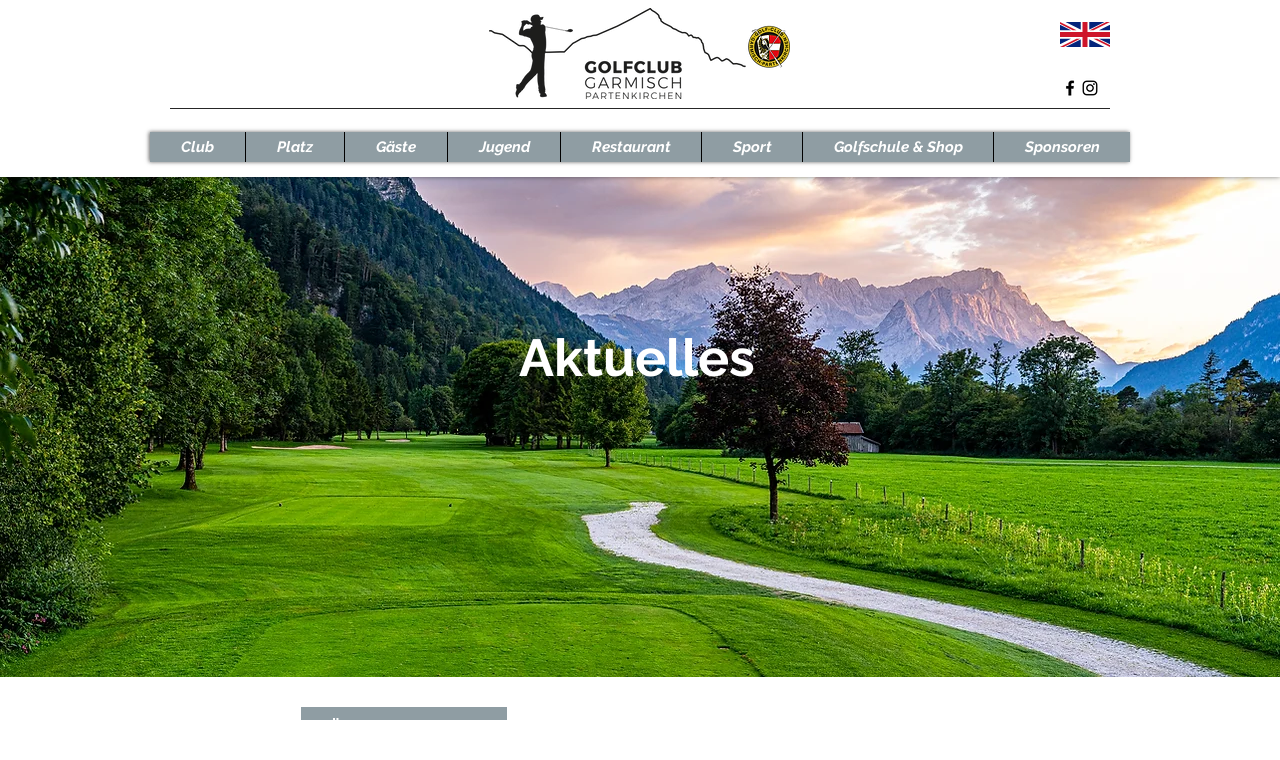

--- FILE ---
content_type: text/html; charset=UTF-8
request_url: https://www.golfclub-gap.de/elemente-1/bayerische-mannschaftsmeisterschaften
body_size: 172931
content:
<!DOCTYPE html>
<html lang="de">
<head>
  
  <!-- SEO Tags -->
  <title>Bayerische Mannschaftsmeisterschaften</title>
  <meta name="description" content="Elite der bayrischen Jugend zu Gast in Oberau"/>
  <link rel="canonical" href="https://www.golfclub-gap.de/elemente-1/bayerische-mannschaftsmeisterschaften"/>
  <meta name="robots" content="index"/>
  <meta property="og:title" content="Bayerische Mannschaftsmeisterschaften"/>
  <meta property="og:description" content="Elite der bayrischen Jugend zu Gast in Oberau"/>
  <meta property="og:image" content="https://static.wixstatic.com/media/46cc63_2dddbf391bb548d9ab665d7eaf6aca22~mv2.jpg/v1/fill/w_4032,h_3024,al_c,q_90/Jugendmannschaft.jpg"/>
  <meta property="og:image:width" content="4032"/>
  <meta property="og:image:height" content="3024"/>
  <meta property="og:url" content="https://www.golfclub-gap.de/elemente-1/bayerische-mannschaftsmeisterschaften"/>
  <meta property="og:site_name" content="Golfclub Garmisch Pa"/>
  <meta property="og:type" content="website"/>
  <script type="application/ld+json">{"@context":"https://schema.org/","@type":"ImageObject","height":3024,"width":4032,"url":"https://static.wixstatic.com/media/46cc63_2dddbf391bb548d9ab665d7eaf6aca22~mv2.jpg/v1/fill/w_4032,h_3024,al_c,q_90/Jugendmannschaft.jpg"}</script>
  <script type="application/ld+json">{}</script>
  <link rel="alternate" href="https://www.golfclub-gap.de/elemente-1/bayerische-mannschaftsmeisterschaften" hreflang="x-default"/>
  <link rel="alternate" href="https://www.golfclub-gap.de/elemente-1/bayerische-mannschaftsmeisterschaften" hreflang="de-de"/>
  <meta name="google-site-verification" content="ex_hyGxEshp40FvCYJ5lma_P1W3AxfoTPH_NC_dQTm8"/>
  <meta name="twitter:card" content="summary_large_image"/>
  <meta name="twitter:title" content="Bayerische Mannschaftsmeisterschaften"/>
  <meta name="twitter:description" content="Elite der bayrischen Jugend zu Gast in Oberau"/>
  <meta name="twitter:image" content="https://static.wixstatic.com/media/46cc63_2dddbf391bb548d9ab665d7eaf6aca22~mv2.jpg/v1/fill/w_4032,h_3024,al_c,q_90/Jugendmannschaft.jpg"/>

  
  <meta charset='utf-8'>
  <meta name="viewport" content="width=device-width, initial-scale=1" id="wixDesktopViewport" />
  <meta http-equiv="X-UA-Compatible" content="IE=edge">
  <meta name="generator" content="Wix.com Website Builder"/>

  <link rel="icon" sizes="192x192" href="https://static.wixstatic.com/media/46cc63_1b718ac69e344d85956c8f47741daadb%7Emv2.png/v1/fill/w_192%2Ch_192%2Clg_1%2Cusm_0.66_1.00_0.01/46cc63_1b718ac69e344d85956c8f47741daadb%7Emv2.png" type="image/png"/>
  <link rel="shortcut icon" href="https://static.wixstatic.com/media/46cc63_1b718ac69e344d85956c8f47741daadb%7Emv2.png/v1/fill/w_192%2Ch_192%2Clg_1%2Cusm_0.66_1.00_0.01/46cc63_1b718ac69e344d85956c8f47741daadb%7Emv2.png" type="image/png"/>
  <link rel="apple-touch-icon" href="https://static.wixstatic.com/media/46cc63_1b718ac69e344d85956c8f47741daadb%7Emv2.png/v1/fill/w_180%2Ch_180%2Clg_1%2Cusm_0.66_1.00_0.01/46cc63_1b718ac69e344d85956c8f47741daadb%7Emv2.png" type="image/png"/>

  <!-- Safari Pinned Tab Icon -->
  <!-- <link rel="mask-icon" href="https://static.wixstatic.com/media/46cc63_1b718ac69e344d85956c8f47741daadb%7Emv2.png/v1/fill/w_192%2Ch_192%2Clg_1%2Cusm_0.66_1.00_0.01/46cc63_1b718ac69e344d85956c8f47741daadb%7Emv2.png"> -->

  <!-- Original trials -->
  


  <!-- Segmenter Polyfill -->
  <script>
    if (!window.Intl || !window.Intl.Segmenter) {
      (function() {
        var script = document.createElement('script');
        script.src = 'https://static.parastorage.com/unpkg/@formatjs/intl-segmenter@11.7.10/polyfill.iife.js';
        document.head.appendChild(script);
      })();
    }
  </script>

  <!-- Legacy Polyfills -->
  <script nomodule="" src="https://static.parastorage.com/unpkg/core-js-bundle@3.2.1/minified.js"></script>
  <script nomodule="" src="https://static.parastorage.com/unpkg/focus-within-polyfill@5.0.9/dist/focus-within-polyfill.js"></script>

  <!-- Performance API Polyfills -->
  <script>
  (function () {
    var noop = function noop() {};
    if ("performance" in window === false) {
      window.performance = {};
    }
    window.performance.mark = performance.mark || noop;
    window.performance.measure = performance.measure || noop;
    if ("now" in window.performance === false) {
      var nowOffset = Date.now();
      if (performance.timing && performance.timing.navigationStart) {
        nowOffset = performance.timing.navigationStart;
      }
      window.performance.now = function now() {
        return Date.now() - nowOffset;
      };
    }
  })();
  </script>

  <!-- Globals Definitions -->
  <script>
    (function () {
      var now = Date.now()
      window.initialTimestamps = {
        initialTimestamp: now,
        initialRequestTimestamp: Math.round(performance.timeOrigin ? performance.timeOrigin : now - performance.now())
      }

      window.thunderboltTag = "libs-releases-GA-local"
      window.thunderboltVersion = "1.16761.0"
    })();
  </script>

  <!-- Essential Viewer Model -->
  <script type="application/json" id="wix-essential-viewer-model">{"fleetConfig":{"fleetName":"thunderbolt-seo-renderer","type":"GA","code":0},"mode":{"qa":false,"enableTestApi":false,"debug":false,"ssrIndicator":false,"ssrOnly":false,"siteAssetsFallback":"enable","versionIndicator":false},"componentsLibrariesTopology":[{"artifactId":"editor-elements","namespace":"wixui","url":"https:\/\/static.parastorage.com\/services\/editor-elements\/1.14838.0"},{"artifactId":"editor-elements","namespace":"dsgnsys","url":"https:\/\/static.parastorage.com\/services\/editor-elements\/1.14838.0"}],"siteFeaturesConfigs":{"sessionManager":{"isRunningInDifferentSiteContext":false}},"language":{"userLanguage":"de"},"siteAssets":{"clientTopology":{"mediaRootUrl":"https:\/\/static.wixstatic.com","staticMediaUrl":"https:\/\/static.wixstatic.com\/media","moduleRepoUrl":"https:\/\/static.parastorage.com\/unpkg","fileRepoUrl":"https:\/\/static.parastorage.com\/services","viewerAppsUrl":"https:\/\/viewer-apps.parastorage.com","viewerAssetsUrl":"https:\/\/viewer-assets.parastorage.com","siteAssetsUrl":"https:\/\/siteassets.parastorage.com","pageJsonServerUrls":["https:\/\/pages.parastorage.com","https:\/\/staticorigin.wixstatic.com","https:\/\/www.golfclub-gap.de","https:\/\/fallback.wix.com\/wix-html-editor-pages-webapp\/page"],"pathOfTBModulesInFileRepoForFallback":"wix-thunderbolt\/dist\/"}},"siteFeatures":["accessibility","appMonitoring","assetsLoader","builderContextProviders","builderModuleLoader","businessLogger","captcha","clickHandlerRegistrar","commonConfig","componentsLoader","componentsRegistry","consentPolicy","cookiesManager","cyclicTabbing","domSelectors","dynamicPages","environmentWixCodeSdk","environment","lightbox","locationWixCodeSdk","mpaNavigation","multilingual","navigationManager","navigationPhases","ooi","pages","panorama","renderer","reporter","routerFetch","router","scrollRestoration","seoWixCodeSdk","seo","sessionManager","siteMembersWixCodeSdk","siteMembers","siteScrollBlocker","siteWixCodeSdk","speculationRules","ssrCache","stores","structureApi","thunderboltInitializer","tpaCommons","translations","usedPlatformApis","warmupData","windowMessageRegistrar","windowWixCodeSdk","wixCustomElementComponent","wixEmbedsApi","componentsReact","platform"],"site":{"externalBaseUrl":"https:\/\/www.golfclub-gap.de","isSEO":true},"media":{"staticMediaUrl":"https:\/\/static.wixstatic.com\/media","mediaRootUrl":"https:\/\/static.wixstatic.com\/","staticVideoUrl":"https:\/\/video.wixstatic.com\/"},"requestUrl":"https:\/\/www.golfclub-gap.de\/elemente-1\/bayerische-mannschaftsmeisterschaften","rollout":{"siteAssetsVersionsRollout":false,"isDACRollout":0,"isTBRollout":false},"commonConfig":{"brand":"wix","host":"VIEWER","bsi":"","consentPolicy":{},"consentPolicyHeader":{},"siteRevision":"808","renderingFlow":"NONE","language":"de","locale":"de-de"},"interactionSampleRatio":0.01,"dynamicModelUrl":"https:\/\/www.golfclub-gap.de\/_api\/v2\/dynamicmodel","accessTokensUrl":"https:\/\/www.golfclub-gap.de\/_api\/v1\/access-tokens","isExcludedFromSecurityExperiments":false,"experiments":{"specs.thunderbolt.hardenFetchAndXHR":true,"specs.thunderbolt.securityExperiments":true}}</script>
  <script>window.viewerModel = JSON.parse(document.getElementById('wix-essential-viewer-model').textContent)</script>

  <script>
    window.commonConfig = viewerModel.commonConfig
  </script>

  
  <!-- BEGIN handleAccessTokens bundle -->

  <script data-url="https://static.parastorage.com/services/wix-thunderbolt/dist/handleAccessTokens.inline.4f2f9a53.bundle.min.js">(()=>{"use strict";function e(e){let{context:o,property:r,value:n,enumerable:i=!0}=e,c=e.get,l=e.set;if(!r||void 0===n&&!c&&!l)return new Error("property and value are required");let a=o||globalThis,s=a?.[r],u={};if(void 0!==n)u.value=n;else{if(c){let e=t(c);e&&(u.get=e)}if(l){let e=t(l);e&&(u.set=e)}}let p={...u,enumerable:i||!1,configurable:!1};void 0!==n&&(p.writable=!1);try{Object.defineProperty(a,r,p)}catch(e){return e instanceof TypeError?s:e}return s}function t(e,t){return"function"==typeof e?e:!0===e?.async&&"function"==typeof e.func?t?async function(t){return e.func(t)}:async function(){return e.func()}:"function"==typeof e?.func?e.func:void 0}try{e({property:"strictDefine",value:e})}catch{}try{e({property:"defineStrictObject",value:r})}catch{}try{e({property:"defineStrictMethod",value:n})}catch{}var o=["toString","toLocaleString","valueOf","constructor","prototype"];function r(t){let{context:n,property:c,propertiesToExclude:l=[],skipPrototype:a=!1,hardenPrototypePropertiesToExclude:s=[]}=t;if(!c)return new Error("property is required");let u=(n||globalThis)[c],p={},f=i(n,c);u&&("object"==typeof u||"function"==typeof u)&&Reflect.ownKeys(u).forEach(t=>{if(!l.includes(t)&&!o.includes(t)){let o=i(u,t);if(o&&(o.writable||o.configurable)){let{value:r,get:n,set:i,enumerable:c=!1}=o,l={};void 0!==r?l.value=r:n?l.get=n:i&&(l.set=i);try{let o=e({context:u,property:t,...l,enumerable:c});p[t]=o}catch(e){if(!(e instanceof TypeError))throw e;try{p[t]=o.value||o.get||o.set}catch{}}}}});let d={originalObject:u,originalProperties:p};if(!a&&void 0!==u?.prototype){let e=r({context:u,property:"prototype",propertiesToExclude:s,skipPrototype:!0});e instanceof Error||(d.originalPrototype=e?.originalObject,d.originalPrototypeProperties=e?.originalProperties)}return e({context:n,property:c,value:u,enumerable:f?.enumerable}),d}function n(t,o){let r=(o||globalThis)[t],n=i(o||globalThis,t);return r&&n&&(n.writable||n.configurable)?(Object.freeze(r),e({context:globalThis,property:t,value:r})):r}function i(e,t){if(e&&t)try{return Reflect.getOwnPropertyDescriptor(e,t)}catch{return}}function c(e){if("string"!=typeof e)return e;try{return decodeURIComponent(e).toLowerCase().trim()}catch{return e.toLowerCase().trim()}}function l(e,t){let o="";if("string"==typeof e)o=e.split("=")[0]?.trim()||"";else{if(!e||"string"!=typeof e.name)return!1;o=e.name}return t.has(c(o)||"")}function a(e,t){let o;return o="string"==typeof e?e.split(";").map(e=>e.trim()).filter(e=>e.length>0):e||[],o.filter(e=>!l(e,t))}var s=null;function u(){return null===s&&(s=typeof Document>"u"?void 0:Object.getOwnPropertyDescriptor(Document.prototype,"cookie")),s}function p(t,o){if(!globalThis?.cookieStore)return;let r=globalThis.cookieStore.get.bind(globalThis.cookieStore),n=globalThis.cookieStore.getAll.bind(globalThis.cookieStore),i=globalThis.cookieStore.set.bind(globalThis.cookieStore),c=globalThis.cookieStore.delete.bind(globalThis.cookieStore);return e({context:globalThis.CookieStore.prototype,property:"get",value:async function(e){return l(("string"==typeof e?e:e.name)||"",t)?null:r.call(this,e)},enumerable:!0}),e({context:globalThis.CookieStore.prototype,property:"getAll",value:async function(){return a(await n.apply(this,Array.from(arguments)),t)},enumerable:!0}),e({context:globalThis.CookieStore.prototype,property:"set",value:async function(){let e=Array.from(arguments);if(!l(1===e.length?e[0].name:e[0],t))return i.apply(this,e);o&&console.warn(o)},enumerable:!0}),e({context:globalThis.CookieStore.prototype,property:"delete",value:async function(){let e=Array.from(arguments);if(!l(1===e.length?e[0].name:e[0],t))return c.apply(this,e)},enumerable:!0}),e({context:globalThis.cookieStore,property:"prototype",value:globalThis.CookieStore.prototype,enumerable:!1}),e({context:globalThis,property:"cookieStore",value:globalThis.cookieStore,enumerable:!0}),{get:r,getAll:n,set:i,delete:c}}var f=["TextEncoder","TextDecoder","XMLHttpRequestEventTarget","EventTarget","URL","JSON","Reflect","Object","Array","Map","Set","WeakMap","WeakSet","Promise","Symbol","Error"],d=["addEventListener","removeEventListener","dispatchEvent","encodeURI","encodeURIComponent","decodeURI","decodeURIComponent"];const y=(e,t)=>{try{const o=t?t.get.call(document):document.cookie;return o.split(";").map(e=>e.trim()).filter(t=>t?.startsWith(e))[0]?.split("=")[1]}catch(e){return""}},g=(e="",t="",o="/")=>`${e}=; ${t?`domain=${t};`:""} max-age=0; path=${o}; expires=Thu, 01 Jan 1970 00:00:01 GMT`;function m(){(function(){if("undefined"!=typeof window){const e=performance.getEntriesByType("navigation")[0];return"back_forward"===(e?.type||"")}return!1})()&&function(){const{counter:e}=function(){const e=b("getItem");if(e){const[t,o]=e.split("-"),r=o?parseInt(o,10):0;if(r>=3){const e=t?Number(t):0;if(Date.now()-e>6e4)return{counter:0}}return{counter:r}}return{counter:0}}();e<3?(!function(e=1){b("setItem",`${Date.now()}-${e}`)}(e+1),window.location.reload()):console.error("ATS: Max reload attempts reached")}()}function b(e,t){try{return sessionStorage[e]("reload",t||"")}catch(e){console.error("ATS: Error calling sessionStorage:",e)}}const h="client-session-bind",v="sec-fetch-unsupported",{experiments:w}=window.viewerModel,T=[h,"client-binding",v,"svSession","smSession","server-session-bind","wixSession2","wixSession3"].map(e=>e.toLowerCase()),{cookie:S}=function(t,o){let r=new Set(t);return e({context:document,property:"cookie",set:{func:e=>function(e,t,o,r){let n=u(),i=c(t.split(";")[0]||"")||"";[...o].every(e=>!i.startsWith(e.toLowerCase()))&&n?.set?n.set.call(e,t):r&&console.warn(r)}(document,e,r,o)},get:{func:()=>function(e,t){let o=u();if(!o?.get)throw new Error("Cookie descriptor or getter not available");return a(o.get.call(e),t).join("; ")}(document,r)},enumerable:!0}),{cookieStore:p(r,o),cookie:u()}}(T),k="tbReady",x="security_overrideGlobals",{experiments:E,siteFeaturesConfigs:C,accessTokensUrl:P}=window.viewerModel,R=P,M={},O=(()=>{const e=y(h,S);if(w["specs.thunderbolt.browserCacheReload"]){y(v,S)||e?b("removeItem"):m()}return(()=>{const e=g(h),t=g(h,location.hostname);S.set.call(document,e),S.set.call(document,t)})(),e})();O&&(M["client-binding"]=O);const D=fetch;addEventListener(k,function e(t){const{logger:o}=t.detail;try{window.tb.init({fetch:D,fetchHeaders:M})}catch(e){const t=new Error("TB003");o.meter(`${x}_${t.message}`,{paramsOverrides:{errorType:x,eventString:t.message}}),window?.viewerModel?.mode.debug&&console.error(e)}finally{removeEventListener(k,e)}}),E["specs.thunderbolt.hardenFetchAndXHR"]||(window.fetchDynamicModel=()=>C.sessionManager.isRunningInDifferentSiteContext?Promise.resolve({}):fetch(R,{credentials:"same-origin",headers:M}).then(function(e){if(!e.ok)throw new Error(`[${e.status}]${e.statusText}`);return e.json()}),window.dynamicModelPromise=window.fetchDynamicModel())})();
//# sourceMappingURL=https://static.parastorage.com/services/wix-thunderbolt/dist/handleAccessTokens.inline.4f2f9a53.bundle.min.js.map</script>

<!-- END handleAccessTokens bundle -->

<!-- BEGIN overrideGlobals bundle -->

<script data-url="https://static.parastorage.com/services/wix-thunderbolt/dist/overrideGlobals.inline.ec13bfcf.bundle.min.js">(()=>{"use strict";function e(e){let{context:r,property:o,value:n,enumerable:i=!0}=e,c=e.get,a=e.set;if(!o||void 0===n&&!c&&!a)return new Error("property and value are required");let l=r||globalThis,u=l?.[o],s={};if(void 0!==n)s.value=n;else{if(c){let e=t(c);e&&(s.get=e)}if(a){let e=t(a);e&&(s.set=e)}}let p={...s,enumerable:i||!1,configurable:!1};void 0!==n&&(p.writable=!1);try{Object.defineProperty(l,o,p)}catch(e){return e instanceof TypeError?u:e}return u}function t(e,t){return"function"==typeof e?e:!0===e?.async&&"function"==typeof e.func?t?async function(t){return e.func(t)}:async function(){return e.func()}:"function"==typeof e?.func?e.func:void 0}try{e({property:"strictDefine",value:e})}catch{}try{e({property:"defineStrictObject",value:o})}catch{}try{e({property:"defineStrictMethod",value:n})}catch{}var r=["toString","toLocaleString","valueOf","constructor","prototype"];function o(t){let{context:n,property:c,propertiesToExclude:a=[],skipPrototype:l=!1,hardenPrototypePropertiesToExclude:u=[]}=t;if(!c)return new Error("property is required");let s=(n||globalThis)[c],p={},f=i(n,c);s&&("object"==typeof s||"function"==typeof s)&&Reflect.ownKeys(s).forEach(t=>{if(!a.includes(t)&&!r.includes(t)){let r=i(s,t);if(r&&(r.writable||r.configurable)){let{value:o,get:n,set:i,enumerable:c=!1}=r,a={};void 0!==o?a.value=o:n?a.get=n:i&&(a.set=i);try{let r=e({context:s,property:t,...a,enumerable:c});p[t]=r}catch(e){if(!(e instanceof TypeError))throw e;try{p[t]=r.value||r.get||r.set}catch{}}}}});let d={originalObject:s,originalProperties:p};if(!l&&void 0!==s?.prototype){let e=o({context:s,property:"prototype",propertiesToExclude:u,skipPrototype:!0});e instanceof Error||(d.originalPrototype=e?.originalObject,d.originalPrototypeProperties=e?.originalProperties)}return e({context:n,property:c,value:s,enumerable:f?.enumerable}),d}function n(t,r){let o=(r||globalThis)[t],n=i(r||globalThis,t);return o&&n&&(n.writable||n.configurable)?(Object.freeze(o),e({context:globalThis,property:t,value:o})):o}function i(e,t){if(e&&t)try{return Reflect.getOwnPropertyDescriptor(e,t)}catch{return}}function c(e){if("string"!=typeof e)return e;try{return decodeURIComponent(e).toLowerCase().trim()}catch{return e.toLowerCase().trim()}}function a(e,t){return e instanceof Headers?e.forEach((r,o)=>{l(o,t)||e.delete(o)}):Object.keys(e).forEach(r=>{l(r,t)||delete e[r]}),e}function l(e,t){return!t.has(c(e)||"")}function u(e,t){let r=!0,o=function(e){let t,r;if(globalThis.Request&&e instanceof Request)t=e.url;else{if("function"!=typeof e?.toString)throw new Error("Unsupported type for url");t=e.toString()}try{return new URL(t).pathname}catch{return r=t.replace(/#.+/gi,"").split("?").shift(),r.startsWith("/")?r:`/${r}`}}(e),n=c(o);return n&&t.some(e=>n.includes(e))&&(r=!1),r}function s(t,r,o){let n=fetch,i=XMLHttpRequest,c=new Set(r);function s(){let e=new i,r=e.open,n=e.setRequestHeader;return e.open=function(){let n=Array.from(arguments),i=n[1];if(n.length<2||u(i,t))return r.apply(e,n);throw new Error(o||`Request not allowed for path ${i}`)},e.setRequestHeader=function(t,r){l(decodeURIComponent(t),c)&&n.call(e,t,r)},e}return e({property:"fetch",value:function(){let e=function(e,t){return globalThis.Request&&e[0]instanceof Request&&e[0]?.headers?a(e[0].headers,t):e[1]?.headers&&a(e[1].headers,t),e}(arguments,c);return u(arguments[0],t)?n.apply(globalThis,Array.from(e)):new Promise((e,t)=>{t(new Error(o||`Request not allowed for path ${arguments[0]}`))})},enumerable:!0}),e({property:"XMLHttpRequest",value:s,enumerable:!0}),Object.keys(i).forEach(e=>{s[e]=i[e]}),{fetch:n,XMLHttpRequest:i}}var p=["TextEncoder","TextDecoder","XMLHttpRequestEventTarget","EventTarget","URL","JSON","Reflect","Object","Array","Map","Set","WeakMap","WeakSet","Promise","Symbol","Error"],f=["addEventListener","removeEventListener","dispatchEvent","encodeURI","encodeURIComponent","decodeURI","decodeURIComponent"];const d=function(){let t=globalThis.open,r=document.open;function o(e,r,o){let n="string"!=typeof e,i=t.call(window,e,r,o);return n||e&&function(e){return e.startsWith("//")&&/(?:[a-z0-9](?:[a-z0-9-]{0,61}[a-z0-9])?\.)+[a-z0-9][a-z0-9-]{0,61}[a-z0-9]/g.test(`${location.protocol}:${e}`)&&(e=`${location.protocol}${e}`),!e.startsWith("http")||new URL(e).hostname===location.hostname}(e)?{}:i}return e({property:"open",value:o,context:globalThis,enumerable:!0}),e({property:"open",value:function(e,t,n){return e?o(e,t,n):r.call(document,e||"",t||"",n||"")},context:document,enumerable:!0}),{open:t,documentOpen:r}},y=function(){let t=document.createElement,r=Element.prototype.setAttribute,o=Element.prototype.setAttributeNS;return e({property:"createElement",context:document,value:function(n,i){let a=t.call(document,n,i);if("iframe"===c(n)){e({property:"srcdoc",context:a,get:()=>"",set:()=>{console.warn("`srcdoc` is not allowed in iframe elements.")}});let t=function(e,t){"srcdoc"!==e.toLowerCase()?r.call(a,e,t):console.warn("`srcdoc` attribute is not allowed to be set.")},n=function(e,t,r){"srcdoc"!==t.toLowerCase()?o.call(a,e,t,r):console.warn("`srcdoc` attribute is not allowed to be set.")};a.setAttribute=t,a.setAttributeNS=n}return a},enumerable:!0}),{createElement:t,setAttribute:r,setAttributeNS:o}},m=["client-binding"],b=["/_api/v1/access-tokens","/_api/v2/dynamicmodel","/_api/one-app-session-web/v3/businesses"],h=function(){let t=setTimeout,r=setInterval;return o("setTimeout",0,globalThis),o("setInterval",0,globalThis),{setTimeout:t,setInterval:r};function o(t,r,o){let n=o||globalThis,i=n[t];if(!i||"function"!=typeof i)throw new Error(`Function ${t} not found or is not a function`);e({property:t,value:function(){let e=Array.from(arguments);if("string"!=typeof e[r])return i.apply(n,e);console.warn(`Calling ${t} with a String Argument at index ${r} is not allowed`)},context:o,enumerable:!0})}},v=function(){if(navigator&&"serviceWorker"in navigator){let t=navigator.serviceWorker.register;return e({context:navigator.serviceWorker,property:"register",value:function(){console.log("Service worker registration is not allowed")},enumerable:!0}),{register:t}}return{}};performance.mark("overrideGlobals started");const{isExcludedFromSecurityExperiments:g,experiments:w}=window.viewerModel,E=!g&&w["specs.thunderbolt.securityExperiments"];try{d(),E&&y(),w["specs.thunderbolt.hardenFetchAndXHR"]&&E&&s(b,m),v(),(e=>{let t=[],r=[];r=r.concat(["TextEncoder","TextDecoder"]),e&&(r=r.concat(["XMLHttpRequestEventTarget","EventTarget"])),r=r.concat(["URL","JSON"]),e&&(t=t.concat(["addEventListener","removeEventListener"])),t=t.concat(["encodeURI","encodeURIComponent","decodeURI","decodeURIComponent"]),r=r.concat(["String","Number"]),e&&r.push("Object"),r=r.concat(["Reflect"]),t.forEach(e=>{n(e),["addEventListener","removeEventListener"].includes(e)&&n(e,document)}),r.forEach(e=>{o({property:e})})})(E),E&&h()}catch(e){window?.viewerModel?.mode.debug&&console.error(e);const t=new Error("TB006");window.fedops?.reportError(t,"security_overrideGlobals"),window.Sentry?window.Sentry.captureException(t):globalThis.defineStrictProperty("sentryBuffer",[t],window,!1)}performance.mark("overrideGlobals ended")})();
//# sourceMappingURL=https://static.parastorage.com/services/wix-thunderbolt/dist/overrideGlobals.inline.ec13bfcf.bundle.min.js.map</script>

<!-- END overrideGlobals bundle -->


  
  <script>
    window.commonConfig = viewerModel.commonConfig

	
  </script>

  <!-- Initial CSS -->
  <style data-url="https://static.parastorage.com/services/wix-thunderbolt/dist/main.347af09f.min.css">@keyframes slide-horizontal-new{0%{transform:translateX(100%)}}@keyframes slide-horizontal-old{80%{opacity:1}to{opacity:0;transform:translateX(-100%)}}@keyframes slide-vertical-new{0%{transform:translateY(-100%)}}@keyframes slide-vertical-old{80%{opacity:1}to{opacity:0;transform:translateY(100%)}}@keyframes out-in-new{0%{opacity:0}}@keyframes out-in-old{to{opacity:0}}:root:active-view-transition{view-transition-name:none}::view-transition{pointer-events:none}:root:active-view-transition::view-transition-new(page-group),:root:active-view-transition::view-transition-old(page-group){animation-duration:.6s;cursor:wait;pointer-events:all}:root:active-view-transition-type(SlideHorizontal)::view-transition-old(page-group){animation:slide-horizontal-old .6s cubic-bezier(.83,0,.17,1) forwards;mix-blend-mode:normal}:root:active-view-transition-type(SlideHorizontal)::view-transition-new(page-group){animation:slide-horizontal-new .6s cubic-bezier(.83,0,.17,1) backwards;mix-blend-mode:normal}:root:active-view-transition-type(SlideVertical)::view-transition-old(page-group){animation:slide-vertical-old .6s cubic-bezier(.83,0,.17,1) forwards;mix-blend-mode:normal}:root:active-view-transition-type(SlideVertical)::view-transition-new(page-group){animation:slide-vertical-new .6s cubic-bezier(.83,0,.17,1) backwards;mix-blend-mode:normal}:root:active-view-transition-type(OutIn)::view-transition-old(page-group){animation:out-in-old .35s cubic-bezier(.22,1,.36,1) forwards}:root:active-view-transition-type(OutIn)::view-transition-new(page-group){animation:out-in-new .35s cubic-bezier(.64,0,.78,0) .35s backwards}@media(prefers-reduced-motion:reduce){::view-transition-group(*),::view-transition-new(*),::view-transition-old(*){animation:none!important}}body,html{background:transparent;border:0;margin:0;outline:0;padding:0;vertical-align:baseline}body{--scrollbar-width:0px;font-family:Arial,Helvetica,sans-serif;font-size:10px}body,html{height:100%}body{overflow-x:auto;overflow-y:scroll}body:not(.responsive) #site-root{min-width:var(--site-width);width:100%}body:not([data-js-loaded]) [data-hide-prejs]{visibility:hidden}interact-element{display:contents}#SITE_CONTAINER{position:relative}:root{--one-unit:1vw;--section-max-width:9999px;--spx-stopper-max:9999px;--spx-stopper-min:0px;--browser-zoom:1}@supports(-webkit-appearance:none) and (stroke-color:transparent){:root{--safari-sticky-fix:opacity;--experimental-safari-sticky-fix:translateZ(0)}}@supports(container-type:inline-size){:root{--one-unit:1cqw}}[id^=oldHoverBox-]{mix-blend-mode:plus-lighter;transition:opacity .5s ease,visibility .5s ease}[data-mesh-id$=inlineContent-gridContainer]:has(>[id^=oldHoverBox-]){isolation:isolate}</style>
<style data-url="https://static.parastorage.com/services/wix-thunderbolt/dist/main.renderer.9cb0985f.min.css">a,abbr,acronym,address,applet,b,big,blockquote,button,caption,center,cite,code,dd,del,dfn,div,dl,dt,em,fieldset,font,footer,form,h1,h2,h3,h4,h5,h6,header,i,iframe,img,ins,kbd,label,legend,li,nav,object,ol,p,pre,q,s,samp,section,small,span,strike,strong,sub,sup,table,tbody,td,tfoot,th,thead,title,tr,tt,u,ul,var{background:transparent;border:0;margin:0;outline:0;padding:0;vertical-align:baseline}input,select,textarea{box-sizing:border-box;font-family:Helvetica,Arial,sans-serif}ol,ul{list-style:none}blockquote,q{quotes:none}ins{text-decoration:none}del{text-decoration:line-through}table{border-collapse:collapse;border-spacing:0}a{cursor:pointer;text-decoration:none}.testStyles{overflow-y:hidden}.reset-button{-webkit-appearance:none;background:none;border:0;color:inherit;font:inherit;line-height:normal;outline:0;overflow:visible;padding:0;-webkit-user-select:none;-moz-user-select:none;-ms-user-select:none}:focus{outline:none}body.device-mobile-optimized:not(.disable-site-overflow){overflow-x:hidden;overflow-y:scroll}body.device-mobile-optimized:not(.responsive) #SITE_CONTAINER{margin-left:auto;margin-right:auto;overflow-x:visible;position:relative;width:320px}body.device-mobile-optimized:not(.responsive):not(.blockSiteScrolling) #SITE_CONTAINER{margin-top:0}body.device-mobile-optimized>*{max-width:100%!important}body.device-mobile-optimized #site-root{overflow-x:hidden;overflow-y:hidden}@supports(overflow:clip){body.device-mobile-optimized #site-root{overflow-x:clip;overflow-y:clip}}body.device-mobile-non-optimized #SITE_CONTAINER #site-root{overflow-x:clip;overflow-y:clip}body.device-mobile-non-optimized.fullScreenMode{background-color:#5f6360}body.device-mobile-non-optimized.fullScreenMode #MOBILE_ACTIONS_MENU,body.device-mobile-non-optimized.fullScreenMode #SITE_BACKGROUND,body.device-mobile-non-optimized.fullScreenMode #site-root,body.fullScreenMode #WIX_ADS{visibility:hidden}body.fullScreenMode{overflow-x:hidden!important;overflow-y:hidden!important}body.fullScreenMode.device-mobile-optimized #TINY_MENU{opacity:0;pointer-events:none}body.fullScreenMode-scrollable.device-mobile-optimized{overflow-x:hidden!important;overflow-y:auto!important}body.fullScreenMode-scrollable.device-mobile-optimized #masterPage,body.fullScreenMode-scrollable.device-mobile-optimized #site-root{overflow-x:hidden!important;overflow-y:hidden!important}body.fullScreenMode-scrollable.device-mobile-optimized #SITE_BACKGROUND,body.fullScreenMode-scrollable.device-mobile-optimized #masterPage{height:auto!important}body.fullScreenMode-scrollable.device-mobile-optimized #masterPage.mesh-layout{height:0!important}body.blockSiteScrolling,body.siteScrollingBlocked{position:fixed;width:100%}body.blockSiteScrolling #SITE_CONTAINER{margin-top:calc(var(--blocked-site-scroll-margin-top)*-1)}#site-root{margin:0 auto;min-height:100%;position:relative;top:var(--wix-ads-height)}#site-root img:not([src]){visibility:hidden}#site-root svg img:not([src]){visibility:visible}.auto-generated-link{color:inherit}#SCROLL_TO_BOTTOM,#SCROLL_TO_TOP{height:0}.has-click-trigger{cursor:pointer}.fullScreenOverlay{bottom:0;display:flex;justify-content:center;left:0;overflow-y:hidden;position:fixed;right:0;top:-60px;z-index:1005}.fullScreenOverlay>.fullScreenOverlayContent{bottom:0;left:0;margin:0 auto;overflow:hidden;position:absolute;right:0;top:60px;transform:translateZ(0)}[data-mesh-id$=centeredContent],[data-mesh-id$=form],[data-mesh-id$=inlineContent]{pointer-events:none;position:relative}[data-mesh-id$=-gridWrapper],[data-mesh-id$=-rotated-wrapper]{pointer-events:none}[data-mesh-id$=-gridContainer]>*,[data-mesh-id$=-rotated-wrapper]>*,[data-mesh-id$=inlineContent]>:not([data-mesh-id$=-gridContainer]){pointer-events:auto}.device-mobile-optimized #masterPage.mesh-layout #SOSP_CONTAINER_CUSTOM_ID{grid-area:2/1/3/2;-ms-grid-row:2;position:relative}#masterPage.mesh-layout{-ms-grid-rows:max-content max-content min-content max-content;-ms-grid-columns:100%;align-items:start;display:-ms-grid;display:grid;grid-template-columns:100%;grid-template-rows:max-content max-content min-content max-content;justify-content:stretch}#masterPage.mesh-layout #PAGES_CONTAINER,#masterPage.mesh-layout #SITE_FOOTER-placeholder,#masterPage.mesh-layout #SITE_FOOTER_WRAPPER,#masterPage.mesh-layout #SITE_HEADER-placeholder,#masterPage.mesh-layout #SITE_HEADER_WRAPPER,#masterPage.mesh-layout #SOSP_CONTAINER_CUSTOM_ID[data-state~=mobileView],#masterPage.mesh-layout #soapAfterPagesContainer,#masterPage.mesh-layout #soapBeforePagesContainer{-ms-grid-row-align:start;-ms-grid-column-align:start;-ms-grid-column:1}#masterPage.mesh-layout #SITE_HEADER-placeholder,#masterPage.mesh-layout #SITE_HEADER_WRAPPER{grid-area:1/1/2/2;-ms-grid-row:1}#masterPage.mesh-layout #PAGES_CONTAINER,#masterPage.mesh-layout #soapAfterPagesContainer,#masterPage.mesh-layout #soapBeforePagesContainer{grid-area:3/1/4/2;-ms-grid-row:3}#masterPage.mesh-layout #soapAfterPagesContainer,#masterPage.mesh-layout #soapBeforePagesContainer{width:100%}#masterPage.mesh-layout #PAGES_CONTAINER{align-self:stretch}#masterPage.mesh-layout main#PAGES_CONTAINER{display:block}#masterPage.mesh-layout #SITE_FOOTER-placeholder,#masterPage.mesh-layout #SITE_FOOTER_WRAPPER{grid-area:4/1/5/2;-ms-grid-row:4}#masterPage.mesh-layout #SITE_PAGES,#masterPage.mesh-layout [data-mesh-id=PAGES_CONTAINERcenteredContent],#masterPage.mesh-layout [data-mesh-id=PAGES_CONTAINERinlineContent]{height:100%}#masterPage.mesh-layout.desktop>*{width:100%}#masterPage.mesh-layout #PAGES_CONTAINER,#masterPage.mesh-layout #SITE_FOOTER,#masterPage.mesh-layout #SITE_FOOTER_WRAPPER,#masterPage.mesh-layout #SITE_HEADER,#masterPage.mesh-layout #SITE_HEADER_WRAPPER,#masterPage.mesh-layout #SITE_PAGES,#masterPage.mesh-layout #masterPageinlineContent{position:relative}#masterPage.mesh-layout #SITE_HEADER{grid-area:1/1/2/2}#masterPage.mesh-layout #SITE_FOOTER{grid-area:4/1/5/2}#masterPage.mesh-layout.overflow-x-clip #SITE_FOOTER,#masterPage.mesh-layout.overflow-x-clip #SITE_HEADER{overflow-x:clip}[data-z-counter]{z-index:0}[data-z-counter="0"]{z-index:auto}.wixSiteProperties{-webkit-font-smoothing:antialiased;-moz-osx-font-smoothing:grayscale}:root{--wst-button-color-fill-primary:rgb(var(--color_48));--wst-button-color-border-primary:rgb(var(--color_49));--wst-button-color-text-primary:rgb(var(--color_50));--wst-button-color-fill-primary-hover:rgb(var(--color_51));--wst-button-color-border-primary-hover:rgb(var(--color_52));--wst-button-color-text-primary-hover:rgb(var(--color_53));--wst-button-color-fill-primary-disabled:rgb(var(--color_54));--wst-button-color-border-primary-disabled:rgb(var(--color_55));--wst-button-color-text-primary-disabled:rgb(var(--color_56));--wst-button-color-fill-secondary:rgb(var(--color_57));--wst-button-color-border-secondary:rgb(var(--color_58));--wst-button-color-text-secondary:rgb(var(--color_59));--wst-button-color-fill-secondary-hover:rgb(var(--color_60));--wst-button-color-border-secondary-hover:rgb(var(--color_61));--wst-button-color-text-secondary-hover:rgb(var(--color_62));--wst-button-color-fill-secondary-disabled:rgb(var(--color_63));--wst-button-color-border-secondary-disabled:rgb(var(--color_64));--wst-button-color-text-secondary-disabled:rgb(var(--color_65));--wst-color-fill-base-1:rgb(var(--color_36));--wst-color-fill-base-2:rgb(var(--color_37));--wst-color-fill-base-shade-1:rgb(var(--color_38));--wst-color-fill-base-shade-2:rgb(var(--color_39));--wst-color-fill-base-shade-3:rgb(var(--color_40));--wst-color-fill-accent-1:rgb(var(--color_41));--wst-color-fill-accent-2:rgb(var(--color_42));--wst-color-fill-accent-3:rgb(var(--color_43));--wst-color-fill-accent-4:rgb(var(--color_44));--wst-color-fill-background-primary:rgb(var(--color_11));--wst-color-fill-background-secondary:rgb(var(--color_12));--wst-color-text-primary:rgb(var(--color_15));--wst-color-text-secondary:rgb(var(--color_14));--wst-color-action:rgb(var(--color_18));--wst-color-disabled:rgb(var(--color_39));--wst-color-title:rgb(var(--color_45));--wst-color-subtitle:rgb(var(--color_46));--wst-color-line:rgb(var(--color_47));--wst-font-style-h2:var(--font_2);--wst-font-style-h3:var(--font_3);--wst-font-style-h4:var(--font_4);--wst-font-style-h5:var(--font_5);--wst-font-style-h6:var(--font_6);--wst-font-style-body-large:var(--font_7);--wst-font-style-body-medium:var(--font_8);--wst-font-style-body-small:var(--font_9);--wst-font-style-body-x-small:var(--font_10);--wst-color-custom-1:rgb(var(--color_13));--wst-color-custom-2:rgb(var(--color_16));--wst-color-custom-3:rgb(var(--color_17));--wst-color-custom-4:rgb(var(--color_19));--wst-color-custom-5:rgb(var(--color_20));--wst-color-custom-6:rgb(var(--color_21));--wst-color-custom-7:rgb(var(--color_22));--wst-color-custom-8:rgb(var(--color_23));--wst-color-custom-9:rgb(var(--color_24));--wst-color-custom-10:rgb(var(--color_25));--wst-color-custom-11:rgb(var(--color_26));--wst-color-custom-12:rgb(var(--color_27));--wst-color-custom-13:rgb(var(--color_28));--wst-color-custom-14:rgb(var(--color_29));--wst-color-custom-15:rgb(var(--color_30));--wst-color-custom-16:rgb(var(--color_31));--wst-color-custom-17:rgb(var(--color_32));--wst-color-custom-18:rgb(var(--color_33));--wst-color-custom-19:rgb(var(--color_34));--wst-color-custom-20:rgb(var(--color_35))}.wix-presets-wrapper{display:contents}</style>

  <meta name="format-detection" content="telephone=no">
  <meta name="skype_toolbar" content="skype_toolbar_parser_compatible">
  
  

  

  

  <!-- head performance data start -->
  
  <!-- head performance data end -->
  

    


    
<style data-href="https://static.parastorage.com/services/editor-elements-library/dist/thunderbolt/rb_wixui.thunderbolt_bootstrap-classic.72e6a2a3.min.css">.PlZyDq{touch-action:manipulation}.uDW_Qe{align-items:center;box-sizing:border-box;display:flex;justify-content:var(--label-align);min-width:100%;text-align:initial;width:-moz-max-content;width:max-content}.uDW_Qe:before{max-width:var(--margin-start,0)}.uDW_Qe:after,.uDW_Qe:before{align-self:stretch;content:"";flex-grow:1}.uDW_Qe:after{max-width:var(--margin-end,0)}.FubTgk{height:100%}.FubTgk .uDW_Qe{border-radius:var(--corvid-border-radius,var(--rd,0));bottom:0;box-shadow:var(--shd,0 1px 4px rgba(0,0,0,.6));left:0;position:absolute;right:0;top:0;transition:var(--trans1,border-color .4s ease 0s,background-color .4s ease 0s)}.FubTgk .uDW_Qe:link,.FubTgk .uDW_Qe:visited{border-color:transparent}.FubTgk .l7_2fn{color:var(--corvid-color,rgb(var(--txt,var(--color_15,color_15))));font:var(--fnt,var(--font_5));margin:0;position:relative;transition:var(--trans2,color .4s ease 0s);white-space:nowrap}.FubTgk[aria-disabled=false] .uDW_Qe{background-color:var(--corvid-background-color,rgba(var(--bg,var(--color_17,color_17)),var(--alpha-bg,1)));border:solid var(--corvid-border-color,rgba(var(--brd,var(--color_15,color_15)),var(--alpha-brd,1))) var(--corvid-border-width,var(--brw,0));cursor:pointer!important}:host(.device-mobile-optimized) .FubTgk[aria-disabled=false]:active .uDW_Qe,body.device-mobile-optimized .FubTgk[aria-disabled=false]:active .uDW_Qe{background-color:var(--corvid-hover-background-color,rgba(var(--bgh,var(--color_18,color_18)),var(--alpha-bgh,1)));border-color:var(--corvid-hover-border-color,rgba(var(--brdh,var(--color_15,color_15)),var(--alpha-brdh,1)))}:host(.device-mobile-optimized) .FubTgk[aria-disabled=false]:active .l7_2fn,body.device-mobile-optimized .FubTgk[aria-disabled=false]:active .l7_2fn{color:var(--corvid-hover-color,rgb(var(--txth,var(--color_15,color_15))))}:host(:not(.device-mobile-optimized)) .FubTgk[aria-disabled=false]:hover .uDW_Qe,body:not(.device-mobile-optimized) .FubTgk[aria-disabled=false]:hover .uDW_Qe{background-color:var(--corvid-hover-background-color,rgba(var(--bgh,var(--color_18,color_18)),var(--alpha-bgh,1)));border-color:var(--corvid-hover-border-color,rgba(var(--brdh,var(--color_15,color_15)),var(--alpha-brdh,1)))}:host(:not(.device-mobile-optimized)) .FubTgk[aria-disabled=false]:hover .l7_2fn,body:not(.device-mobile-optimized) .FubTgk[aria-disabled=false]:hover .l7_2fn{color:var(--corvid-hover-color,rgb(var(--txth,var(--color_15,color_15))))}.FubTgk[aria-disabled=true] .uDW_Qe{background-color:var(--corvid-disabled-background-color,rgba(var(--bgd,204,204,204),var(--alpha-bgd,1)));border-color:var(--corvid-disabled-border-color,rgba(var(--brdd,204,204,204),var(--alpha-brdd,1)));border-style:solid;border-width:var(--corvid-border-width,var(--brw,0))}.FubTgk[aria-disabled=true] .l7_2fn{color:var(--corvid-disabled-color,rgb(var(--txtd,255,255,255)))}.uUxqWY{align-items:center;box-sizing:border-box;display:flex;justify-content:var(--label-align);min-width:100%;text-align:initial;width:-moz-max-content;width:max-content}.uUxqWY:before{max-width:var(--margin-start,0)}.uUxqWY:after,.uUxqWY:before{align-self:stretch;content:"";flex-grow:1}.uUxqWY:after{max-width:var(--margin-end,0)}.Vq4wYb[aria-disabled=false] .uUxqWY{cursor:pointer}:host(.device-mobile-optimized) .Vq4wYb[aria-disabled=false]:active .wJVzSK,body.device-mobile-optimized .Vq4wYb[aria-disabled=false]:active .wJVzSK{color:var(--corvid-hover-color,rgb(var(--txth,var(--color_15,color_15))));transition:var(--trans,color .4s ease 0s)}:host(:not(.device-mobile-optimized)) .Vq4wYb[aria-disabled=false]:hover .wJVzSK,body:not(.device-mobile-optimized) .Vq4wYb[aria-disabled=false]:hover .wJVzSK{color:var(--corvid-hover-color,rgb(var(--txth,var(--color_15,color_15))));transition:var(--trans,color .4s ease 0s)}.Vq4wYb .uUxqWY{bottom:0;left:0;position:absolute;right:0;top:0}.Vq4wYb .wJVzSK{color:var(--corvid-color,rgb(var(--txt,var(--color_15,color_15))));font:var(--fnt,var(--font_5));transition:var(--trans,color .4s ease 0s);white-space:nowrap}.Vq4wYb[aria-disabled=true] .wJVzSK{color:var(--corvid-disabled-color,rgb(var(--txtd,255,255,255)))}:host(:not(.device-mobile-optimized)) .CohWsy,body:not(.device-mobile-optimized) .CohWsy{display:flex}:host(:not(.device-mobile-optimized)) .V5AUxf,body:not(.device-mobile-optimized) .V5AUxf{-moz-column-gap:var(--margin);column-gap:var(--margin);direction:var(--direction);display:flex;margin:0 auto;position:relative;width:calc(100% - var(--padding)*2)}:host(:not(.device-mobile-optimized)) .V5AUxf>*,body:not(.device-mobile-optimized) .V5AUxf>*{direction:ltr;flex:var(--column-flex) 1 0%;left:0;margin-bottom:var(--padding);margin-top:var(--padding);min-width:0;position:relative;top:0}:host(.device-mobile-optimized) .V5AUxf,body.device-mobile-optimized .V5AUxf{display:block;padding-bottom:var(--padding-y);padding-left:var(--padding-x,0);padding-right:var(--padding-x,0);padding-top:var(--padding-y);position:relative}:host(.device-mobile-optimized) .V5AUxf>*,body.device-mobile-optimized .V5AUxf>*{margin-bottom:var(--margin);position:relative}:host(.device-mobile-optimized) .V5AUxf>:first-child,body.device-mobile-optimized .V5AUxf>:first-child{margin-top:var(--firstChildMarginTop,0)}:host(.device-mobile-optimized) .V5AUxf>:last-child,body.device-mobile-optimized .V5AUxf>:last-child{margin-bottom:var(--lastChildMarginBottom)}.LIhNy3{backface-visibility:hidden}.jhxvbR,.mtrorN{display:block;height:100%;width:100%}.jhxvbR img{max-width:var(--wix-img-max-width,100%)}.jhxvbR[data-animate-blur] img{filter:blur(9px);transition:filter .8s ease-in}.jhxvbR[data-animate-blur] img[data-load-done]{filter:none}.if7Vw2{height:100%;left:0;-webkit-mask-image:var(--mask-image,none);mask-image:var(--mask-image,none);-webkit-mask-position:var(--mask-position,0);mask-position:var(--mask-position,0);-webkit-mask-repeat:var(--mask-repeat,no-repeat);mask-repeat:var(--mask-repeat,no-repeat);-webkit-mask-size:var(--mask-size,100%);mask-size:var(--mask-size,100%);overflow:hidden;pointer-events:var(--fill-layer-background-media-pointer-events);position:absolute;top:0;width:100%}.if7Vw2.f0uTJH{clip:rect(0,auto,auto,0)}.if7Vw2 .i1tH8h{height:100%;position:absolute;top:0;width:100%}.if7Vw2 .DXi4PB{height:var(--fill-layer-image-height,100%);opacity:var(--fill-layer-image-opacity)}.if7Vw2 .DXi4PB img{height:100%;width:100%}@supports(-webkit-hyphens:none){.if7Vw2.f0uTJH{clip:auto;-webkit-clip-path:inset(0)}}.wG8dni{height:100%}.tcElKx{background-color:var(--bg-overlay-color);background-image:var(--bg-gradient);transition:var(--inherit-transition)}.ImALHf,.Ybjs9b{opacity:var(--fill-layer-video-opacity)}.UWmm3w{bottom:var(--media-padding-bottom);height:var(--media-padding-height);position:absolute;top:var(--media-padding-top);width:100%}.Yjj1af{transform:scale(var(--scale,1));transition:var(--transform-duration,transform 0s)}.ImALHf{height:100%;position:relative;width:100%}.KCM6zk{opacity:var(--fill-layer-video-opacity,var(--fill-layer-image-opacity,1))}.KCM6zk .DXi4PB,.KCM6zk .ImALHf,.KCM6zk .Ybjs9b{opacity:1}._uqPqy{clip-path:var(--fill-layer-clip)}._uqPqy,.eKyYhK{position:absolute;top:0}._uqPqy,.eKyYhK,.x0mqQS img{height:100%;width:100%}.pnCr6P{opacity:0}.blf7sp,.pnCr6P{position:absolute;top:0}.blf7sp{height:0;left:0;overflow:hidden;width:0}.rWP3Gv{left:0;pointer-events:var(--fill-layer-background-media-pointer-events);position:var(--fill-layer-background-media-position)}.Tr4n3d,.rWP3Gv,.wRqk6s{height:100%;top:0;width:100%}.wRqk6s{position:absolute}.Tr4n3d{background-color:var(--fill-layer-background-overlay-color);opacity:var(--fill-layer-background-overlay-blend-opacity-fallback,1);position:var(--fill-layer-background-overlay-position);transform:var(--fill-layer-background-overlay-transform)}@supports(mix-blend-mode:overlay){.Tr4n3d{mix-blend-mode:var(--fill-layer-background-overlay-blend-mode);opacity:var(--fill-layer-background-overlay-blend-opacity,1)}}.VXAmO2{--divider-pin-height__:min(1,calc(var(--divider-layers-pin-factor__) + 1));--divider-pin-layer-height__:var( --divider-layers-pin-factor__ );--divider-pin-border__:min(1,calc(var(--divider-layers-pin-factor__) / -1 + 1));height:calc(var(--divider-height__) + var(--divider-pin-height__)*var(--divider-layers-size__)*var(--divider-layers-y__))}.VXAmO2,.VXAmO2 .dy3w_9{left:0;position:absolute;width:100%}.VXAmO2 .dy3w_9{--divider-layer-i__:var(--divider-layer-i,0);background-position:left calc(50% + var(--divider-offset-x__) + var(--divider-layers-x__)*var(--divider-layer-i__)) bottom;background-repeat:repeat-x;border-bottom-style:solid;border-bottom-width:calc(var(--divider-pin-border__)*var(--divider-layer-i__)*var(--divider-layers-y__));height:calc(var(--divider-height__) + var(--divider-pin-layer-height__)*var(--divider-layer-i__)*var(--divider-layers-y__));opacity:calc(1 - var(--divider-layer-i__)/(var(--divider-layer-i__) + 1))}.UORcXs{--divider-height__:var(--divider-top-height,auto);--divider-offset-x__:var(--divider-top-offset-x,0px);--divider-layers-size__:var(--divider-top-layers-size,0);--divider-layers-y__:var(--divider-top-layers-y,0px);--divider-layers-x__:var(--divider-top-layers-x,0px);--divider-layers-pin-factor__:var(--divider-top-layers-pin-factor,0);border-top:var(--divider-top-padding,0) solid var(--divider-top-color,currentColor);opacity:var(--divider-top-opacity,1);top:0;transform:var(--divider-top-flip,scaleY(-1))}.UORcXs .dy3w_9{background-image:var(--divider-top-image,none);background-size:var(--divider-top-size,contain);border-color:var(--divider-top-color,currentColor);bottom:0;filter:var(--divider-top-filter,none)}.UORcXs .dy3w_9[data-divider-layer="1"]{display:var(--divider-top-layer-1-display,block)}.UORcXs .dy3w_9[data-divider-layer="2"]{display:var(--divider-top-layer-2-display,block)}.UORcXs .dy3w_9[data-divider-layer="3"]{display:var(--divider-top-layer-3-display,block)}.Io4VUz{--divider-height__:var(--divider-bottom-height,auto);--divider-offset-x__:var(--divider-bottom-offset-x,0px);--divider-layers-size__:var(--divider-bottom-layers-size,0);--divider-layers-y__:var(--divider-bottom-layers-y,0px);--divider-layers-x__:var(--divider-bottom-layers-x,0px);--divider-layers-pin-factor__:var(--divider-bottom-layers-pin-factor,0);border-bottom:var(--divider-bottom-padding,0) solid var(--divider-bottom-color,currentColor);bottom:0;opacity:var(--divider-bottom-opacity,1);transform:var(--divider-bottom-flip,none)}.Io4VUz .dy3w_9{background-image:var(--divider-bottom-image,none);background-size:var(--divider-bottom-size,contain);border-color:var(--divider-bottom-color,currentColor);bottom:0;filter:var(--divider-bottom-filter,none)}.Io4VUz .dy3w_9[data-divider-layer="1"]{display:var(--divider-bottom-layer-1-display,block)}.Io4VUz .dy3w_9[data-divider-layer="2"]{display:var(--divider-bottom-layer-2-display,block)}.Io4VUz .dy3w_9[data-divider-layer="3"]{display:var(--divider-bottom-layer-3-display,block)}.YzqVVZ{overflow:visible;position:relative}.mwF7X1{backface-visibility:hidden}.YGilLk{cursor:pointer}.Tj01hh{display:block}.MW5IWV,.Tj01hh{height:100%;width:100%}.MW5IWV{left:0;-webkit-mask-image:var(--mask-image,none);mask-image:var(--mask-image,none);-webkit-mask-position:var(--mask-position,0);mask-position:var(--mask-position,0);-webkit-mask-repeat:var(--mask-repeat,no-repeat);mask-repeat:var(--mask-repeat,no-repeat);-webkit-mask-size:var(--mask-size,100%);mask-size:var(--mask-size,100%);overflow:hidden;pointer-events:var(--fill-layer-background-media-pointer-events);position:absolute;top:0}.MW5IWV.N3eg0s{clip:rect(0,auto,auto,0)}.MW5IWV .Kv1aVt{height:100%;position:absolute;top:0;width:100%}.MW5IWV .dLPlxY{height:var(--fill-layer-image-height,100%);opacity:var(--fill-layer-image-opacity)}.MW5IWV .dLPlxY img{height:100%;width:100%}@supports(-webkit-hyphens:none){.MW5IWV.N3eg0s{clip:auto;-webkit-clip-path:inset(0)}}.VgO9Yg{height:100%}.LWbAav{background-color:var(--bg-overlay-color);background-image:var(--bg-gradient);transition:var(--inherit-transition)}.K_YxMd,.yK6aSC{opacity:var(--fill-layer-video-opacity)}.NGjcJN{bottom:var(--media-padding-bottom);height:var(--media-padding-height);position:absolute;top:var(--media-padding-top);width:100%}.mNGsUM{transform:scale(var(--scale,1));transition:var(--transform-duration,transform 0s)}.K_YxMd{height:100%;position:relative;width:100%}wix-media-canvas{display:block;height:100%}.I8xA4L{opacity:var(--fill-layer-video-opacity,var(--fill-layer-image-opacity,1))}.I8xA4L .K_YxMd,.I8xA4L .dLPlxY,.I8xA4L .yK6aSC{opacity:1}.bX9O_S{clip-path:var(--fill-layer-clip)}.Z_wCwr,.bX9O_S{position:absolute;top:0}.Jxk_UL img,.Z_wCwr,.bX9O_S{height:100%;width:100%}.K8MSra{opacity:0}.K8MSra,.YTb3b4{position:absolute;top:0}.YTb3b4{height:0;left:0;overflow:hidden;width:0}.SUz0WK{left:0;pointer-events:var(--fill-layer-background-media-pointer-events);position:var(--fill-layer-background-media-position)}.FNxOn5,.SUz0WK,.m4khSP{height:100%;top:0;width:100%}.FNxOn5{position:absolute}.m4khSP{background-color:var(--fill-layer-background-overlay-color);opacity:var(--fill-layer-background-overlay-blend-opacity-fallback,1);position:var(--fill-layer-background-overlay-position);transform:var(--fill-layer-background-overlay-transform)}@supports(mix-blend-mode:overlay){.m4khSP{mix-blend-mode:var(--fill-layer-background-overlay-blend-mode);opacity:var(--fill-layer-background-overlay-blend-opacity,1)}}._C0cVf{bottom:0;left:0;position:absolute;right:0;top:0;width:100%}.hFwGTD{transform:translateY(-100%);transition:.2s ease-in}.IQgXoP{transition:.2s}.Nr3Nid{opacity:0;transition:.2s ease-in}.Nr3Nid.l4oO6c{z-index:-1!important}.iQuoC4{opacity:1;transition:.2s}.CJF7A2{height:auto}.CJF7A2,.U4Bvut{position:relative;width:100%}:host(:not(.device-mobile-optimized)) .G5K6X8,body:not(.device-mobile-optimized) .G5K6X8{margin-left:calc((100% - var(--site-width))/2);width:var(--site-width)}.xU8fqS[data-focuscycled=active]{outline:1px solid transparent}.xU8fqS[data-focuscycled=active]:not(:focus-within){outline:2px solid transparent;transition:outline .01s ease}.xU8fqS ._4XcTfy{background-color:var(--screenwidth-corvid-background-color,rgba(var(--bg,var(--color_11,color_11)),var(--alpha-bg,1)));border-bottom:var(--brwb,0) solid var(--screenwidth-corvid-border-color,rgba(var(--brd,var(--color_15,color_15)),var(--alpha-brd,1)));border-top:var(--brwt,0) solid var(--screenwidth-corvid-border-color,rgba(var(--brd,var(--color_15,color_15)),var(--alpha-brd,1)));bottom:0;box-shadow:var(--shd,0 0 5px rgba(0,0,0,.7));left:0;position:absolute;right:0;top:0}.xU8fqS .gUbusX{background-color:rgba(var(--bgctr,var(--color_11,color_11)),var(--alpha-bgctr,1));border-radius:var(--rd,0);bottom:var(--brwb,0);top:var(--brwt,0)}.xU8fqS .G5K6X8,.xU8fqS .gUbusX{left:0;position:absolute;right:0}.xU8fqS .G5K6X8{bottom:0;top:0}:host(.device-mobile-optimized) .xU8fqS .G5K6X8,body.device-mobile-optimized .xU8fqS .G5K6X8{left:10px;right:10px}.SPY_vo{pointer-events:none}.BmZ5pC{min-height:calc(100vh - var(--wix-ads-height));min-width:var(--site-width);position:var(--bg-position);top:var(--wix-ads-height)}.BmZ5pC,.nTOEE9{height:100%;width:100%}.nTOEE9{overflow:hidden;position:relative}.nTOEE9.sqUyGm:hover{cursor:url([data-uri]),auto}.nTOEE9.C_JY0G:hover{cursor:url([data-uri]),auto}.RZQnmg{background-color:rgb(var(--color_11));border-radius:50%;bottom:12px;height:40px;opacity:0;pointer-events:none;position:absolute;right:12px;width:40px}.RZQnmg path{fill:rgb(var(--color_15))}.RZQnmg:focus{cursor:auto;opacity:1;pointer-events:auto}.rYiAuL{cursor:pointer}.gSXewE{height:0;left:0;overflow:hidden;top:0;width:0}.OJQ_3L,.gSXewE{position:absolute}.OJQ_3L{background-color:rgb(var(--color_11));border-radius:300px;bottom:0;cursor:pointer;height:40px;margin:16px 16px;opacity:0;pointer-events:none;right:0;width:40px}.OJQ_3L path{fill:rgb(var(--color_12))}.OJQ_3L:focus{cursor:auto;opacity:1;pointer-events:auto}.j7pOnl{box-sizing:border-box;height:100%;width:100%}.BI8PVQ{min-height:var(--image-min-height);min-width:var(--image-min-width)}.BI8PVQ img,img.BI8PVQ{filter:var(--filter-effect-svg-url);-webkit-mask-image:var(--mask-image,none);mask-image:var(--mask-image,none);-webkit-mask-position:var(--mask-position,0);mask-position:var(--mask-position,0);-webkit-mask-repeat:var(--mask-repeat,no-repeat);mask-repeat:var(--mask-repeat,no-repeat);-webkit-mask-size:var(--mask-size,100% 100%);mask-size:var(--mask-size,100% 100%);-o-object-position:var(--object-position);object-position:var(--object-position)}.MazNVa{left:var(--left,auto);position:var(--position-fixed,static);top:var(--top,auto);z-index:var(--z-index,auto)}.MazNVa .BI8PVQ img{box-shadow:0 0 0 #000;position:static;-webkit-user-select:none;-moz-user-select:none;-ms-user-select:none;user-select:none}.MazNVa .j7pOnl{display:block;overflow:hidden}.MazNVa .BI8PVQ{overflow:hidden}.c7cMWz{bottom:0;left:0;position:absolute;right:0;top:0}.FVGvCX{height:auto;position:relative;width:100%}body:not(.responsive) .zK7MhX{align-self:start;grid-area:1/1/1/1;height:100%;justify-self:stretch;left:0;position:relative}:host(:not(.device-mobile-optimized)) .c7cMWz,body:not(.device-mobile-optimized) .c7cMWz{margin-left:calc((100% - var(--site-width))/2);width:var(--site-width)}.fEm0Bo .c7cMWz{background-color:rgba(var(--bg,var(--color_11,color_11)),var(--alpha-bg,1));overflow:hidden}:host(.device-mobile-optimized) .c7cMWz,body.device-mobile-optimized .c7cMWz{left:10px;right:10px}.PFkO7r{bottom:0;left:0;position:absolute;right:0;top:0}.HT5ybB{height:auto;position:relative;width:100%}body:not(.responsive) .dBAkHi{align-self:start;grid-area:1/1/1/1;height:100%;justify-self:stretch;left:0;position:relative}:host(:not(.device-mobile-optimized)) .PFkO7r,body:not(.device-mobile-optimized) .PFkO7r{margin-left:calc((100% - var(--site-width))/2);width:var(--site-width)}:host(.device-mobile-optimized) .PFkO7r,body.device-mobile-optimized .PFkO7r{left:10px;right:10px}</style>
<style data-href="https://static.parastorage.com/services/editor-elements-library/dist/thunderbolt/rb_wixui.thunderbolt_bootstrap.a1b00b19.min.css">.cwL6XW{cursor:pointer}.sNF2R0{opacity:0}.hLoBV3{transition:opacity var(--transition-duration) cubic-bezier(.37,0,.63,1)}.Rdf41z,.hLoBV3{opacity:1}.ftlZWo{transition:opacity var(--transition-duration) cubic-bezier(.37,0,.63,1)}.ATGlOr,.ftlZWo{opacity:0}.KQSXD0{transition:opacity var(--transition-duration) cubic-bezier(.64,0,.78,0)}.KQSXD0,.pagQKE{opacity:1}._6zG5H{opacity:0;transition:opacity var(--transition-duration) cubic-bezier(.22,1,.36,1)}.BB49uC{transform:translateX(100%)}.j9xE1V{transition:transform var(--transition-duration) cubic-bezier(.87,0,.13,1)}.ICs7Rs,.j9xE1V{transform:translateX(0)}.DxijZJ{transition:transform var(--transition-duration) cubic-bezier(.87,0,.13,1)}.B5kjYq,.DxijZJ{transform:translateX(-100%)}.cJijIV{transition:transform var(--transition-duration) cubic-bezier(.87,0,.13,1)}.cJijIV,.hOxaWM{transform:translateX(0)}.T9p3fN{transform:translateX(100%);transition:transform var(--transition-duration) cubic-bezier(.87,0,.13,1)}.qDxYJm{transform:translateY(100%)}.aA9V0P{transition:transform var(--transition-duration) cubic-bezier(.87,0,.13,1)}.YPXPAS,.aA9V0P{transform:translateY(0)}.Xf2zsA{transition:transform var(--transition-duration) cubic-bezier(.87,0,.13,1)}.Xf2zsA,.y7Kt7s{transform:translateY(-100%)}.EeUgMu{transition:transform var(--transition-duration) cubic-bezier(.87,0,.13,1)}.EeUgMu,.fdHrtm{transform:translateY(0)}.WIFaG4{transform:translateY(100%);transition:transform var(--transition-duration) cubic-bezier(.87,0,.13,1)}body:not(.responsive) .JsJXaX{overflow-x:clip}:root:active-view-transition .JsJXaX{view-transition-name:page-group}.AnQkDU{display:grid;grid-template-columns:1fr;grid-template-rows:1fr;height:100%}.AnQkDU>div{align-self:stretch!important;grid-area:1/1/2/2;justify-self:stretch!important}.StylableButton2545352419__root{-archetype:box;border:none;box-sizing:border-box;cursor:pointer;display:block;height:100%;min-height:10px;min-width:10px;padding:0;touch-action:manipulation;width:100%}.StylableButton2545352419__root[disabled]{pointer-events:none}.StylableButton2545352419__root:not(:hover):not([disabled]).StylableButton2545352419--hasBackgroundColor{background-color:var(--corvid-background-color)!important}.StylableButton2545352419__root:hover:not([disabled]).StylableButton2545352419--hasHoverBackgroundColor{background-color:var(--corvid-hover-background-color)!important}.StylableButton2545352419__root:not(:hover)[disabled].StylableButton2545352419--hasDisabledBackgroundColor{background-color:var(--corvid-disabled-background-color)!important}.StylableButton2545352419__root:not(:hover):not([disabled]).StylableButton2545352419--hasBorderColor{border-color:var(--corvid-border-color)!important}.StylableButton2545352419__root:hover:not([disabled]).StylableButton2545352419--hasHoverBorderColor{border-color:var(--corvid-hover-border-color)!important}.StylableButton2545352419__root:not(:hover)[disabled].StylableButton2545352419--hasDisabledBorderColor{border-color:var(--corvid-disabled-border-color)!important}.StylableButton2545352419__root.StylableButton2545352419--hasBorderRadius{border-radius:var(--corvid-border-radius)!important}.StylableButton2545352419__root.StylableButton2545352419--hasBorderWidth{border-width:var(--corvid-border-width)!important}.StylableButton2545352419__root:not(:hover):not([disabled]).StylableButton2545352419--hasColor,.StylableButton2545352419__root:not(:hover):not([disabled]).StylableButton2545352419--hasColor .StylableButton2545352419__label{color:var(--corvid-color)!important}.StylableButton2545352419__root:hover:not([disabled]).StylableButton2545352419--hasHoverColor,.StylableButton2545352419__root:hover:not([disabled]).StylableButton2545352419--hasHoverColor .StylableButton2545352419__label{color:var(--corvid-hover-color)!important}.StylableButton2545352419__root:not(:hover)[disabled].StylableButton2545352419--hasDisabledColor,.StylableButton2545352419__root:not(:hover)[disabled].StylableButton2545352419--hasDisabledColor .StylableButton2545352419__label{color:var(--corvid-disabled-color)!important}.StylableButton2545352419__link{-archetype:box;box-sizing:border-box;color:#000;text-decoration:none}.StylableButton2545352419__container{align-items:center;display:flex;flex-basis:auto;flex-direction:row;flex-grow:1;height:100%;justify-content:center;overflow:hidden;transition:all .2s ease,visibility 0s;width:100%}.StylableButton2545352419__label{-archetype:text;-controller-part-type:LayoutChildDisplayDropdown,LayoutFlexChildSpacing(first);max-width:100%;min-width:1.8em;overflow:hidden;text-align:center;text-overflow:ellipsis;transition:inherit;white-space:nowrap}.StylableButton2545352419__root.StylableButton2545352419--isMaxContent .StylableButton2545352419__label{text-overflow:unset}.StylableButton2545352419__root.StylableButton2545352419--isWrapText .StylableButton2545352419__label{min-width:10px;overflow-wrap:break-word;white-space:break-spaces;word-break:break-word}.StylableButton2545352419__icon{-archetype:icon;-controller-part-type:LayoutChildDisplayDropdown,LayoutFlexChildSpacing(last);flex-shrink:0;height:50px;min-width:1px;transition:inherit}.StylableButton2545352419__icon.StylableButton2545352419--override{display:block!important}.StylableButton2545352419__icon svg,.StylableButton2545352419__icon>span{display:flex;height:inherit;width:inherit}.StylableButton2545352419__root:not(:hover):not([disalbed]).StylableButton2545352419--hasIconColor .StylableButton2545352419__icon svg{fill:var(--corvid-icon-color)!important;stroke:var(--corvid-icon-color)!important}.StylableButton2545352419__root:hover:not([disabled]).StylableButton2545352419--hasHoverIconColor .StylableButton2545352419__icon svg{fill:var(--corvid-hover-icon-color)!important;stroke:var(--corvid-hover-icon-color)!important}.StylableButton2545352419__root:not(:hover)[disabled].StylableButton2545352419--hasDisabledIconColor .StylableButton2545352419__icon svg{fill:var(--corvid-disabled-icon-color)!important;stroke:var(--corvid-disabled-icon-color)!important}.aeyn4z{bottom:0;left:0;position:absolute;right:0;top:0}.qQrFOK{cursor:pointer}.VDJedC{-webkit-tap-highlight-color:rgba(0,0,0,0);fill:var(--corvid-fill-color,var(--fill));fill-opacity:var(--fill-opacity);stroke:var(--corvid-stroke-color,var(--stroke));stroke-opacity:var(--stroke-opacity);stroke-width:var(--stroke-width);filter:var(--drop-shadow,none);opacity:var(--opacity);transform:var(--flip)}.VDJedC,.VDJedC svg{bottom:0;left:0;position:absolute;right:0;top:0}.VDJedC svg{height:var(--svg-calculated-height,100%);margin:auto;padding:var(--svg-calculated-padding,0);width:var(--svg-calculated-width,100%)}.VDJedC svg:not([data-type=ugc]){overflow:visible}.l4CAhn *{vector-effect:non-scaling-stroke}.Z_l5lU{-webkit-text-size-adjust:100%;-moz-text-size-adjust:100%;text-size-adjust:100%}ol.font_100,ul.font_100{color:#080808;font-family:"Arial, Helvetica, sans-serif",serif;font-size:10px;font-style:normal;font-variant:normal;font-weight:400;letter-spacing:normal;line-height:normal;margin:0;text-decoration:none}ol.font_100 li,ul.font_100 li{margin-bottom:12px}ol.wix-list-text-align,ul.wix-list-text-align{list-style-position:inside}ol.wix-list-text-align h1,ol.wix-list-text-align h2,ol.wix-list-text-align h3,ol.wix-list-text-align h4,ol.wix-list-text-align h5,ol.wix-list-text-align h6,ol.wix-list-text-align p,ul.wix-list-text-align h1,ul.wix-list-text-align h2,ul.wix-list-text-align h3,ul.wix-list-text-align h4,ul.wix-list-text-align h5,ul.wix-list-text-align h6,ul.wix-list-text-align p{display:inline}.HQSswv{cursor:pointer}.yi6otz{clip:rect(0 0 0 0);border:0;height:1px;margin:-1px;overflow:hidden;padding:0;position:absolute;width:1px}.zQ9jDz [data-attr-richtext-marker=true]{display:block}.zQ9jDz [data-attr-richtext-marker=true] table{border-collapse:collapse;margin:15px 0;width:100%}.zQ9jDz [data-attr-richtext-marker=true] table td{padding:12px;position:relative}.zQ9jDz [data-attr-richtext-marker=true] table td:after{border-bottom:1px solid currentColor;border-left:1px solid currentColor;bottom:0;content:"";left:0;opacity:.2;position:absolute;right:0;top:0}.zQ9jDz [data-attr-richtext-marker=true] table tr td:last-child:after{border-right:1px solid currentColor}.zQ9jDz [data-attr-richtext-marker=true] table tr:first-child td:after{border-top:1px solid currentColor}@supports(-webkit-appearance:none) and (stroke-color:transparent){.qvSjx3>*>:first-child{vertical-align:top}}@supports(-webkit-touch-callout:none){.qvSjx3>*>:first-child{vertical-align:top}}.LkZBpT :is(p,h1,h2,h3,h4,h5,h6,ul,ol,span[data-attr-richtext-marker],blockquote,div) [class$=rich-text__text],.LkZBpT :is(p,h1,h2,h3,h4,h5,h6,ul,ol,span[data-attr-richtext-marker],blockquote,div)[class$=rich-text__text]{color:var(--corvid-color,currentColor)}.LkZBpT :is(p,h1,h2,h3,h4,h5,h6,ul,ol,span[data-attr-richtext-marker],blockquote,div) span[style*=color]{color:var(--corvid-color,currentColor)!important}.Kbom4H{direction:var(--text-direction);min-height:var(--min-height);min-width:var(--min-width)}.Kbom4H .upNqi2{word-wrap:break-word;height:100%;overflow-wrap:break-word;position:relative;width:100%}.Kbom4H .upNqi2 ul{list-style:disc inside}.Kbom4H .upNqi2 li{margin-bottom:12px}.MMl86N blockquote,.MMl86N div,.MMl86N h1,.MMl86N h2,.MMl86N h3,.MMl86N h4,.MMl86N h5,.MMl86N h6,.MMl86N p{letter-spacing:normal;line-height:normal}.gYHZuN{min-height:var(--min-height);min-width:var(--min-width)}.gYHZuN .upNqi2{word-wrap:break-word;height:100%;overflow-wrap:break-word;position:relative;width:100%}.gYHZuN .upNqi2 ol,.gYHZuN .upNqi2 ul{letter-spacing:normal;line-height:normal;margin-inline-start:.5em;padding-inline-start:1.3em}.gYHZuN .upNqi2 ul{list-style-type:disc}.gYHZuN .upNqi2 ol{list-style-type:decimal}.gYHZuN .upNqi2 ol ul,.gYHZuN .upNqi2 ul ul{line-height:normal;list-style-type:circle}.gYHZuN .upNqi2 ol ol ul,.gYHZuN .upNqi2 ol ul ul,.gYHZuN .upNqi2 ul ol ul,.gYHZuN .upNqi2 ul ul ul{line-height:normal;list-style-type:square}.gYHZuN .upNqi2 li{font-style:inherit;font-weight:inherit;letter-spacing:normal;line-height:inherit}.gYHZuN .upNqi2 h1,.gYHZuN .upNqi2 h2,.gYHZuN .upNqi2 h3,.gYHZuN .upNqi2 h4,.gYHZuN .upNqi2 h5,.gYHZuN .upNqi2 h6,.gYHZuN .upNqi2 p{letter-spacing:normal;line-height:normal;margin-block:0;margin:0}.gYHZuN .upNqi2 a{color:inherit}.MMl86N,.ku3DBC{word-wrap:break-word;direction:var(--text-direction);min-height:var(--min-height);min-width:var(--min-width);mix-blend-mode:var(--blendMode,normal);overflow-wrap:break-word;pointer-events:none;text-align:start;text-shadow:var(--textOutline,0 0 transparent),var(--textShadow,0 0 transparent);text-transform:var(--textTransform,"none")}.MMl86N>*,.ku3DBC>*{pointer-events:auto}.MMl86N li,.ku3DBC li{font-style:inherit;font-weight:inherit;letter-spacing:normal;line-height:inherit}.MMl86N ol,.MMl86N ul,.ku3DBC ol,.ku3DBC ul{letter-spacing:normal;line-height:normal;margin-inline-end:0;margin-inline-start:.5em}.MMl86N:not(.Vq6kJx) ol,.MMl86N:not(.Vq6kJx) ul,.ku3DBC:not(.Vq6kJx) ol,.ku3DBC:not(.Vq6kJx) ul{padding-inline-end:0;padding-inline-start:1.3em}.MMl86N ul,.ku3DBC ul{list-style-type:disc}.MMl86N ol,.ku3DBC ol{list-style-type:decimal}.MMl86N ol ul,.MMl86N ul ul,.ku3DBC ol ul,.ku3DBC ul ul{list-style-type:circle}.MMl86N ol ol ul,.MMl86N ol ul ul,.MMl86N ul ol ul,.MMl86N ul ul ul,.ku3DBC ol ol ul,.ku3DBC ol ul ul,.ku3DBC ul ol ul,.ku3DBC ul ul ul{list-style-type:square}.MMl86N blockquote,.MMl86N div,.MMl86N h1,.MMl86N h2,.MMl86N h3,.MMl86N h4,.MMl86N h5,.MMl86N h6,.MMl86N p,.ku3DBC blockquote,.ku3DBC div,.ku3DBC h1,.ku3DBC h2,.ku3DBC h3,.ku3DBC h4,.ku3DBC h5,.ku3DBC h6,.ku3DBC p{margin-block:0;margin:0}.MMl86N a,.ku3DBC a{color:inherit}.Vq6kJx li{margin-inline-end:0;margin-inline-start:1.3em}.Vd6aQZ{overflow:hidden;padding:0;pointer-events:none;white-space:nowrap}.mHZSwn{display:none}.lvxhkV{bottom:0;left:0;position:absolute;right:0;top:0;width:100%}.QJjwEo{transform:translateY(-100%);transition:.2s ease-in}.kdBXfh{transition:.2s}.MP52zt{opacity:0;transition:.2s ease-in}.MP52zt.Bhu9m5{z-index:-1!important}.LVP8Wf{opacity:1;transition:.2s}.VrZrC0{height:auto}.VrZrC0,.cKxVkc{position:relative;width:100%}:host(:not(.device-mobile-optimized)) .vlM3HR,body:not(.device-mobile-optimized) .vlM3HR{margin-left:calc((100% - var(--site-width))/2);width:var(--site-width)}.AT7o0U[data-focuscycled=active]{outline:1px solid transparent}.AT7o0U[data-focuscycled=active]:not(:focus-within){outline:2px solid transparent;transition:outline .01s ease}.AT7o0U .vlM3HR{bottom:0;left:0;position:absolute;right:0;top:0}.Tj01hh,.jhxvbR{display:block;height:100%;width:100%}.jhxvbR img{max-width:var(--wix-img-max-width,100%)}.jhxvbR[data-animate-blur] img{filter:blur(9px);transition:filter .8s ease-in}.jhxvbR[data-animate-blur] img[data-load-done]{filter:none}.WzbAF8{direction:var(--direction)}.WzbAF8 .mpGTIt .O6KwRn{display:var(--item-display);height:var(--item-size);margin-block:var(--item-margin-block);margin-inline:var(--item-margin-inline);width:var(--item-size)}.WzbAF8 .mpGTIt .O6KwRn:last-child{margin-block:0;margin-inline:0}.WzbAF8 .mpGTIt .O6KwRn .oRtuWN{display:block}.WzbAF8 .mpGTIt .O6KwRn .oRtuWN .YaS0jR{height:var(--item-size);width:var(--item-size)}.WzbAF8 .mpGTIt{height:100%;position:absolute;white-space:nowrap;width:100%}:host(.device-mobile-optimized) .WzbAF8 .mpGTIt,body.device-mobile-optimized .WzbAF8 .mpGTIt{white-space:normal}.big2ZD{display:grid;grid-template-columns:1fr;grid-template-rows:1fr;height:calc(100% - var(--wix-ads-height));left:0;margin-top:var(--wix-ads-height);position:fixed;top:0;width:100%}.SHHiV9,.big2ZD{pointer-events:none;z-index:var(--pinned-layer-in-container,var(--above-all-in-container))}</style>
<style data-href="https://static.parastorage.com/services/editor-elements-library/dist/thunderbolt/rb_wixui.thunderbolt[FiveGridLine_SolidLine].23b2f23d.min.css">.aVng1S{border-top:var(--lnw,2px) solid rgba(var(--brd,var(--color_15,color_15)),var(--alpha-brd,1));box-sizing:border-box;height:0}</style>
<style data-href="https://static.parastorage.com/services/editor-elements-library/dist/thunderbolt/rb_wixui.thunderbolt[DropDownMenu_SolidColorMenuButtonSkin].3c6b3073.min.css">._pfxlW{clip-path:inset(50%);height:24px;position:absolute;width:24px}._pfxlW:active,._pfxlW:focus{clip-path:unset;right:0;top:50%;transform:translateY(-50%)}._pfxlW.RG3k61{transform:translateY(-50%) rotate(180deg)}.I2NxvL,.ULfND1{box-sizing:border-box;height:100%;overflow:visible;position:relative;width:auto}.I2NxvL[data-state~=header] a,.I2NxvL[data-state~=header] div,[data-state~=header].ULfND1 a,[data-state~=header].ULfND1 div{cursor:default!important}.I2NxvL .piclkP,.ULfND1 .piclkP{display:inline-block;height:100%;width:100%}.ULfND1{--display:inline-block;background-color:transparent;cursor:pointer;display:var(--display);transition:var(--trans,background-color .4s ease 0s)}.ULfND1 .ktxcLB{border-left:1px solid rgba(var(--sep,var(--color_15,color_15)),var(--alpha-sep,1));padding:0 var(--pad,5px)}.ULfND1 .JghqhY{color:rgb(var(--txt,var(--color_15,color_15)));display:inline-block;font:var(--fnt,var(--font_1));padding:0 10px;transition:var(--trans2,color .4s ease 0s)}.ULfND1[data-listposition=left]{border-radius:var(--rd,10px);border-bottom-right-radius:0;border-top-right-radius:0}.ULfND1[data-listposition=left] .ktxcLB{border:0;border-left:none}.ULfND1[data-listposition=right]{border-radius:var(--rd,10px);border-bottom-left-radius:0;border-top-left-radius:0}.ULfND1[data-listposition=lonely]{border-radius:var(--rd,10px)}.ULfND1[data-listposition=lonely] .ktxcLB{border:0}.ULfND1[data-state~=drop]{background-color:transparent;display:block;transition:var(--trans,background-color .4s ease 0s);width:100%}.ULfND1[data-state~=drop] .ktxcLB{border:0;border-top:1px solid rgba(var(--sep,var(--color_15,color_15)),var(--alpha-sep,1));padding:0;width:auto}.ULfND1[data-state~=drop] .JghqhY{padding:0 .5em}.ULfND1[data-listposition=top]{border-radius:var(--rdDrop,10px);border-bottom-left-radius:0;border-bottom-right-radius:0}.ULfND1[data-listposition=top] .ktxcLB{border:0}.ULfND1[data-listposition=bottom]{border-radius:var(--rdDrop,10px);border-top-left-radius:0;border-top-right-radius:0}.ULfND1[data-listposition=dropLonely]{border-radius:var(--rdDrop,10px)}.ULfND1[data-listposition=dropLonely] .ktxcLB{border:0}.ULfND1[data-state~=link]:hover,.ULfND1[data-state~=over]{background-color:rgba(var(--bgh,var(--color_17,color_17)),var(--alpha-bgh,1));transition:var(--trans,background-color .4s ease 0s)}.ULfND1[data-state~=link]:hover .JghqhY,.ULfND1[data-state~=over] .JghqhY{color:rgb(var(--txth,var(--color_15,color_15)));transition:var(--trans2,color .4s ease 0s)}.ULfND1[data-state~=selected]{background-color:rgba(var(--bgs,var(--color_18,color_18)),var(--alpha-bgs,1));transition:var(--trans,background-color .4s ease 0s)}.ULfND1[data-state~=selected] .JghqhY{color:rgb(var(--txts,var(--color_15,color_15)));transition:var(--trans2,color .4s ease 0s)}.eK3b7p{overflow-x:hidden}.eK3b7p .dX73bf{display:flex;flex-direction:column;height:100%;width:100%}.eK3b7p .dX73bf .ShB2o6{flex:1}.eK3b7p .dX73bf .LtxuwL{height:calc(100% - (var(--menuTotalBordersY, 0px)));overflow:visible;white-space:nowrap;width:calc(100% - (var(--menuTotalBordersX, 0px)))}.eK3b7p .dX73bf .LtxuwL .SUHLli,.eK3b7p .dX73bf .LtxuwL .xu0rO4{direction:var(--menu-direction);display:inline-block;text-align:var(--menu-align,var(--align))}.eK3b7p .dX73bf .LtxuwL .bNFXK4{display:block;width:100%}.eK3b7p .QQFha4{direction:var(--submenus-direction);display:block;opacity:1;text-align:var(--submenus-align,var(--align));z-index:99999}.eK3b7p .QQFha4 .vZwEg5{display:inherit;overflow:visible;visibility:inherit;white-space:nowrap;width:auto}.eK3b7p .QQFha4._0uaYC{transition:visibility;transition-delay:.2s;visibility:visible}.eK3b7p .QQFha4 .xu0rO4{display:inline-block}.eK3b7p .V4qocw{display:none}.HYblus>nav{bottom:0;left:0;position:absolute;right:0;top:0}.HYblus .LtxuwL{background-color:rgba(var(--bg,var(--color_11,color_11)),var(--alpha-bg,1));border:solid var(--brw,0) rgba(var(--brd,var(--color_15,color_15)),var(--alpha-brd,1));border-radius:var(--rd,10px);box-shadow:var(--shd,0 1px 4px rgba(0,0,0,.6));position:absolute;width:calc(100% - var(--menuTotalBordersX, 0px))}.HYblus .QQFha4{box-sizing:border-box;margin-top:7px;position:absolute;visibility:hidden}.HYblus [data-dropmode=dropUp] .QQFha4{margin-bottom:7px;margin-top:0}.HYblus .vZwEg5{background-color:rgba(var(--bgDrop,var(--color_11,color_11)),var(--alpha-bgDrop,1));border:solid var(--brw,0) rgba(var(--brd,var(--color_15,color_15)),var(--alpha-brd,1));border-radius:var(--rdDrop,10px);box-shadow:var(--shd,0 1px 4px rgba(0,0,0,.6))}</style>
<style data-href="https://static.parastorage.com/services/editor-elements-library/dist/thunderbolt/rb_wixui.thunderbolt[HeaderContainer_AfterScroll].c99a4206.min.css">.PVTOEq{bottom:0;left:0;position:absolute;right:0;top:0;width:100%}.JbQvCF{transform:translateY(-100%);transition:.2s ease-in}.LvGYRg{transition:.2s}._C88Up{opacity:0;transition:.2s ease-in}._C88Up.RLRBWe{z-index:-1!important}.DPp8M_{opacity:1;transition:.2s}.Ze1d3J{height:auto}.E2Gu_X,.Ze1d3J{position:relative;width:100%}:host(:not(.device-mobile-optimized)) .ql53Bl,body:not(.device-mobile-optimized) .ql53Bl{margin-left:calc((100% - var(--site-width))/2);width:var(--site-width)}.tcsOnZ[data-focuscycled=active]{outline:1px solid transparent}.tcsOnZ[data-focuscycled=active]:not(:focus-within){outline:2px solid transparent;transition:outline .01s ease}.tcsOnZ .PVTOEq{background-color:var(--screenwidth-corvid-background-color,rgba(var(--bg,var(--color_11,color_11)),var(--alpha-bg,1)));border-bottom:var(--brwb,0) solid var(--screenwidth-corvid-border-color,rgba(var(--brd,var(--color_15,color_15)),var(--alpha-brd,1)));border-top:var(--brwt,0) solid var(--screenwidth-corvid-border-color,rgba(var(--brd,var(--color_15,color_15)),var(--alpha-brd,1)));box-shadow:var(--shd,0 0 5px rgba(0,0,0,.5));transition:all .3s ease}.tcsOnZ .vkyGBO.PVTOEq{background-color:rgba(var(--bg-scrl,var(--color_11,color_11)),var(--alpha-bg-scrl,1));border-bottom:var(--brwb-scrl,0) solid var(--screenwidth-corvid-border-color,rgba(var(--brd-scrl,var(--color_15,color_15)),var(--alpha-brd-scrl,1)));border-top:var(--brwt-scrl,0) solid var(--screenwidth-corvid-border-color,rgba(var(--brd-scrl,var(--color_15,color_15)),var(--alpha-brd-scrl,1)));box-shadow:var(--shd-scrl,0 0 5px rgba(0,0,0,.5))}</style>
<style data-href="https://static.parastorage.com/services/editor-elements-library/dist/thunderbolt/rb_wixui.thunderbolt[FooterContainer_BevelScreen].ec4d1092.min.css">.uRmCGe{bottom:0;left:0;position:absolute;right:0;top:0;width:100%}.WL0EsN{transform:translateY(-100%);transition:.2s ease-in}.sidK5I{transition:.2s}.VvQjEF{opacity:0;transition:.2s ease-in}.VvQjEF.U7bXKO{z-index:-1!important}.LourDs{opacity:1;transition:.2s}.aVaKr8{height:auto}.aVaKr8,.duEYWW{position:relative;width:100%}:host(:not(.device-mobile-optimized)) .Na9Voo,body:not(.device-mobile-optimized) .Na9Voo{margin-left:calc((100% - var(--site-width))/2);width:var(--site-width)}.fDPYmu[data-focuscycled=active]{outline:1px solid transparent}.fDPYmu[data-focuscycled=active]:not(:focus-within){outline:2px solid transparent;transition:outline .01s ease}.fDPYmu .hqwWPY{background-color:var(--screenwidth-corvid-background-color,rgba(var(--bg,var(--color_11,color_11)),var(--alpha-bg,1)));background-image:url([data-uri]);background-repeat:repeat-x;border-bottom:var(--brwb,0) solid var(--screenwidth-corvid-border-color,rgba(var(--brd,var(--color_15,color_15)),var(--alpha-brd,1)));border-top:var(--brwt,0) solid var(--screenwidth-corvid-border-color,rgba(var(--brd,var(--color_15,color_15)),var(--alpha-brd,1)));bottom:0;box-shadow:var(--shd,inset 0 1px 1px hsla(0,0%,100%,.6),inset 0 -1px 1px rgba(0,0,0,.6),0 0 5px rgba(0,0,0,.6));top:0}.fDPYmu .Na9Voo,.fDPYmu .hqwWPY{left:0;position:absolute;right:0}.fDPYmu .Na9Voo{bottom:var(--brwb,0);top:var(--brwt,0)}:host(.device-mobile-optimized) .fDPYmu .Na9Voo,body.device-mobile-optimized .fDPYmu .Na9Voo{left:10px;right:10px}</style>
<style data-href="https://static.parastorage.com/services/editor-elements-library/dist/thunderbolt/rb_wixui.thunderbolt[StripColumnsContainer_Default].74034efe.min.css">:host(:not(.device-mobile-optimized)) .CohWsy,body:not(.device-mobile-optimized) .CohWsy{display:flex}:host(:not(.device-mobile-optimized)) .V5AUxf,body:not(.device-mobile-optimized) .V5AUxf{-moz-column-gap:var(--margin);column-gap:var(--margin);direction:var(--direction);display:flex;margin:0 auto;position:relative;width:calc(100% - var(--padding)*2)}:host(:not(.device-mobile-optimized)) .V5AUxf>*,body:not(.device-mobile-optimized) .V5AUxf>*{direction:ltr;flex:var(--column-flex) 1 0%;left:0;margin-bottom:var(--padding);margin-top:var(--padding);min-width:0;position:relative;top:0}:host(.device-mobile-optimized) .V5AUxf,body.device-mobile-optimized .V5AUxf{display:block;padding-bottom:var(--padding-y);padding-left:var(--padding-x,0);padding-right:var(--padding-x,0);padding-top:var(--padding-y);position:relative}:host(.device-mobile-optimized) .V5AUxf>*,body.device-mobile-optimized .V5AUxf>*{margin-bottom:var(--margin);position:relative}:host(.device-mobile-optimized) .V5AUxf>:first-child,body.device-mobile-optimized .V5AUxf>:first-child{margin-top:var(--firstChildMarginTop,0)}:host(.device-mobile-optimized) .V5AUxf>:last-child,body.device-mobile-optimized .V5AUxf>:last-child{margin-bottom:var(--lastChildMarginBottom)}.LIhNy3{backface-visibility:hidden}.jhxvbR,.mtrorN{display:block;height:100%;width:100%}.jhxvbR img{max-width:var(--wix-img-max-width,100%)}.jhxvbR[data-animate-blur] img{filter:blur(9px);transition:filter .8s ease-in}.jhxvbR[data-animate-blur] img[data-load-done]{filter:none}.if7Vw2{height:100%;left:0;-webkit-mask-image:var(--mask-image,none);mask-image:var(--mask-image,none);-webkit-mask-position:var(--mask-position,0);mask-position:var(--mask-position,0);-webkit-mask-repeat:var(--mask-repeat,no-repeat);mask-repeat:var(--mask-repeat,no-repeat);-webkit-mask-size:var(--mask-size,100%);mask-size:var(--mask-size,100%);overflow:hidden;pointer-events:var(--fill-layer-background-media-pointer-events);position:absolute;top:0;width:100%}.if7Vw2.f0uTJH{clip:rect(0,auto,auto,0)}.if7Vw2 .i1tH8h{height:100%;position:absolute;top:0;width:100%}.if7Vw2 .DXi4PB{height:var(--fill-layer-image-height,100%);opacity:var(--fill-layer-image-opacity)}.if7Vw2 .DXi4PB img{height:100%;width:100%}@supports(-webkit-hyphens:none){.if7Vw2.f0uTJH{clip:auto;-webkit-clip-path:inset(0)}}.wG8dni{height:100%}.tcElKx{background-color:var(--bg-overlay-color);background-image:var(--bg-gradient);transition:var(--inherit-transition)}.ImALHf,.Ybjs9b{opacity:var(--fill-layer-video-opacity)}.UWmm3w{bottom:var(--media-padding-bottom);height:var(--media-padding-height);position:absolute;top:var(--media-padding-top);width:100%}.Yjj1af{transform:scale(var(--scale,1));transition:var(--transform-duration,transform 0s)}.ImALHf{height:100%;position:relative;width:100%}wix-media-canvas{display:block;height:100%}.KCM6zk{opacity:var(--fill-layer-video-opacity,var(--fill-layer-image-opacity,1))}.KCM6zk .DXi4PB,.KCM6zk .ImALHf,.KCM6zk .Ybjs9b{opacity:1}._uqPqy{clip-path:var(--fill-layer-clip)}._uqPqy,.eKyYhK{position:absolute;top:0}._uqPqy,.eKyYhK,.x0mqQS img{height:100%;width:100%}.pnCr6P{opacity:0}.blf7sp,.pnCr6P{position:absolute;top:0}.blf7sp{height:0;left:0;overflow:hidden;width:0}.rWP3Gv{left:0;pointer-events:var(--fill-layer-background-media-pointer-events);position:var(--fill-layer-background-media-position)}.Tr4n3d,.rWP3Gv,.wRqk6s{height:100%;top:0;width:100%}.wRqk6s{position:absolute}.Tr4n3d{background-color:var(--fill-layer-background-overlay-color);opacity:var(--fill-layer-background-overlay-blend-opacity-fallback,1);position:var(--fill-layer-background-overlay-position);transform:var(--fill-layer-background-overlay-transform)}@supports(mix-blend-mode:overlay){.Tr4n3d{mix-blend-mode:var(--fill-layer-background-overlay-blend-mode);opacity:var(--fill-layer-background-overlay-blend-opacity,1)}}.VXAmO2{--divider-pin-height__:min(1,calc(var(--divider-layers-pin-factor__) + 1));--divider-pin-layer-height__:var( --divider-layers-pin-factor__ );--divider-pin-border__:min(1,calc(var(--divider-layers-pin-factor__) / -1 + 1));height:calc(var(--divider-height__) + var(--divider-pin-height__)*var(--divider-layers-size__)*var(--divider-layers-y__))}.VXAmO2,.VXAmO2 .dy3w_9{left:0;position:absolute;width:100%}.VXAmO2 .dy3w_9{--divider-layer-i__:var(--divider-layer-i,0);background-position:left calc(50% + var(--divider-offset-x__) + var(--divider-layers-x__)*var(--divider-layer-i__)) bottom;background-repeat:repeat-x;border-bottom-style:solid;border-bottom-width:calc(var(--divider-pin-border__)*var(--divider-layer-i__)*var(--divider-layers-y__));height:calc(var(--divider-height__) + var(--divider-pin-layer-height__)*var(--divider-layer-i__)*var(--divider-layers-y__));opacity:calc(1 - var(--divider-layer-i__)/(var(--divider-layer-i__) + 1))}.UORcXs{--divider-height__:var(--divider-top-height,auto);--divider-offset-x__:var(--divider-top-offset-x,0px);--divider-layers-size__:var(--divider-top-layers-size,0);--divider-layers-y__:var(--divider-top-layers-y,0px);--divider-layers-x__:var(--divider-top-layers-x,0px);--divider-layers-pin-factor__:var(--divider-top-layers-pin-factor,0);border-top:var(--divider-top-padding,0) solid var(--divider-top-color,currentColor);opacity:var(--divider-top-opacity,1);top:0;transform:var(--divider-top-flip,scaleY(-1))}.UORcXs .dy3w_9{background-image:var(--divider-top-image,none);background-size:var(--divider-top-size,contain);border-color:var(--divider-top-color,currentColor);bottom:0;filter:var(--divider-top-filter,none)}.UORcXs .dy3w_9[data-divider-layer="1"]{display:var(--divider-top-layer-1-display,block)}.UORcXs .dy3w_9[data-divider-layer="2"]{display:var(--divider-top-layer-2-display,block)}.UORcXs .dy3w_9[data-divider-layer="3"]{display:var(--divider-top-layer-3-display,block)}.Io4VUz{--divider-height__:var(--divider-bottom-height,auto);--divider-offset-x__:var(--divider-bottom-offset-x,0px);--divider-layers-size__:var(--divider-bottom-layers-size,0);--divider-layers-y__:var(--divider-bottom-layers-y,0px);--divider-layers-x__:var(--divider-bottom-layers-x,0px);--divider-layers-pin-factor__:var(--divider-bottom-layers-pin-factor,0);border-bottom:var(--divider-bottom-padding,0) solid var(--divider-bottom-color,currentColor);bottom:0;opacity:var(--divider-bottom-opacity,1);transform:var(--divider-bottom-flip,none)}.Io4VUz .dy3w_9{background-image:var(--divider-bottom-image,none);background-size:var(--divider-bottom-size,contain);border-color:var(--divider-bottom-color,currentColor);bottom:0;filter:var(--divider-bottom-filter,none)}.Io4VUz .dy3w_9[data-divider-layer="1"]{display:var(--divider-bottom-layer-1-display,block)}.Io4VUz .dy3w_9[data-divider-layer="2"]{display:var(--divider-bottom-layer-2-display,block)}.Io4VUz .dy3w_9[data-divider-layer="3"]{display:var(--divider-bottom-layer-3-display,block)}</style>
<style data-href="https://static.parastorage.com/services/editor-elements-library/dist/thunderbolt/rb_wixui.thunderbolt[SkipToContentButton].39deac6a.min.css">.LHrbPP{background:#fff;border-radius:24px;color:#116dff;cursor:pointer;font-family:Helvetica,Arial,メイリオ,meiryo,ヒラギノ角ゴ pro w3,hiragino kaku gothic pro,sans-serif;font-size:14px;height:0;left:50%;margin-left:-94px;opacity:0;padding:0 24px 0 24px;pointer-events:none;position:absolute;top:60px;width:0;z-index:9999}.LHrbPP:focus{border:2px solid;height:40px;opacity:1;pointer-events:auto;width:auto}</style>
<style data-href="https://static.parastorage.com/services/editor-elements-library/dist/thunderbolt/rb_wixui.thunderbolt[ClassicSection].6435d050.min.css">.MW5IWV{height:100%;left:0;-webkit-mask-image:var(--mask-image,none);mask-image:var(--mask-image,none);-webkit-mask-position:var(--mask-position,0);mask-position:var(--mask-position,0);-webkit-mask-repeat:var(--mask-repeat,no-repeat);mask-repeat:var(--mask-repeat,no-repeat);-webkit-mask-size:var(--mask-size,100%);mask-size:var(--mask-size,100%);overflow:hidden;pointer-events:var(--fill-layer-background-media-pointer-events);position:absolute;top:0;width:100%}.MW5IWV.N3eg0s{clip:rect(0,auto,auto,0)}.MW5IWV .Kv1aVt{height:100%;position:absolute;top:0;width:100%}.MW5IWV .dLPlxY{height:var(--fill-layer-image-height,100%);opacity:var(--fill-layer-image-opacity)}.MW5IWV .dLPlxY img{height:100%;width:100%}@supports(-webkit-hyphens:none){.MW5IWV.N3eg0s{clip:auto;-webkit-clip-path:inset(0)}}.VgO9Yg{height:100%}.LWbAav{background-color:var(--bg-overlay-color);background-image:var(--bg-gradient);transition:var(--inherit-transition)}.K_YxMd,.yK6aSC{opacity:var(--fill-layer-video-opacity)}.NGjcJN{bottom:var(--media-padding-bottom);height:var(--media-padding-height);position:absolute;top:var(--media-padding-top);width:100%}.mNGsUM{transform:scale(var(--scale,1));transition:var(--transform-duration,transform 0s)}.K_YxMd{height:100%;position:relative;width:100%}wix-media-canvas{display:block;height:100%}.I8xA4L{opacity:var(--fill-layer-video-opacity,var(--fill-layer-image-opacity,1))}.I8xA4L .K_YxMd,.I8xA4L .dLPlxY,.I8xA4L .yK6aSC{opacity:1}.Oqnisf{overflow:visible}.Oqnisf>.MW5IWV .LWbAav{background-color:var(--section-corvid-background-color,var(--bg-overlay-color))}.cM88eO{backface-visibility:hidden}.YtfWHd{left:0;top:0}.YtfWHd,.mj3xJ8{position:absolute}.mj3xJ8{clip:rect(0 0 0 0);background-color:#fff;border-radius:50%;bottom:3px;color:#000;display:grid;height:24px;outline:1px solid #000;place-items:center;pointer-events:none;right:3px;width:24px;z-index:9999}.mj3xJ8:active,.mj3xJ8:focus{clip:auto;pointer-events:auto}.Tj01hh,.jhxvbR{display:block;height:100%;width:100%}.jhxvbR img{max-width:var(--wix-img-max-width,100%)}.jhxvbR[data-animate-blur] img{filter:blur(9px);transition:filter .8s ease-in}.jhxvbR[data-animate-blur] img[data-load-done]{filter:none}.bX9O_S{clip-path:var(--fill-layer-clip)}.Z_wCwr,.bX9O_S{position:absolute;top:0}.Jxk_UL img,.Z_wCwr,.bX9O_S{height:100%;width:100%}.K8MSra{opacity:0}.K8MSra,.YTb3b4{position:absolute;top:0}.YTb3b4{height:0;left:0;overflow:hidden;width:0}.SUz0WK{left:0;pointer-events:var(--fill-layer-background-media-pointer-events);position:var(--fill-layer-background-media-position)}.FNxOn5,.SUz0WK,.m4khSP{height:100%;top:0;width:100%}.FNxOn5{position:absolute}.m4khSP{background-color:var(--fill-layer-background-overlay-color);opacity:var(--fill-layer-background-overlay-blend-opacity-fallback,1);position:var(--fill-layer-background-overlay-position);transform:var(--fill-layer-background-overlay-transform)}@supports(mix-blend-mode:overlay){.m4khSP{mix-blend-mode:var(--fill-layer-background-overlay-blend-mode);opacity:var(--fill-layer-background-overlay-blend-opacity,1)}}.dkukWC{--divider-pin-height__:min(1,calc(var(--divider-layers-pin-factor__) + 1));--divider-pin-layer-height__:var( --divider-layers-pin-factor__ );--divider-pin-border__:min(1,calc(var(--divider-layers-pin-factor__) / -1 + 1));height:calc(var(--divider-height__) + var(--divider-pin-height__)*var(--divider-layers-size__)*var(--divider-layers-y__))}.dkukWC,.dkukWC .FRCqDF{left:0;position:absolute;width:100%}.dkukWC .FRCqDF{--divider-layer-i__:var(--divider-layer-i,0);background-position:left calc(50% + var(--divider-offset-x__) + var(--divider-layers-x__)*var(--divider-layer-i__)) bottom;background-repeat:repeat-x;border-bottom-style:solid;border-bottom-width:calc(var(--divider-pin-border__)*var(--divider-layer-i__)*var(--divider-layers-y__));height:calc(var(--divider-height__) + var(--divider-pin-layer-height__)*var(--divider-layer-i__)*var(--divider-layers-y__));opacity:calc(1 - var(--divider-layer-i__)/(var(--divider-layer-i__) + 1))}.xnZvZH{--divider-height__:var(--divider-top-height,auto);--divider-offset-x__:var(--divider-top-offset-x,0px);--divider-layers-size__:var(--divider-top-layers-size,0);--divider-layers-y__:var(--divider-top-layers-y,0px);--divider-layers-x__:var(--divider-top-layers-x,0px);--divider-layers-pin-factor__:var(--divider-top-layers-pin-factor,0);border-top:var(--divider-top-padding,0) solid var(--divider-top-color,currentColor);opacity:var(--divider-top-opacity,1);top:0;transform:var(--divider-top-flip,scaleY(-1))}.xnZvZH .FRCqDF{background-image:var(--divider-top-image,none);background-size:var(--divider-top-size,contain);border-color:var(--divider-top-color,currentColor);bottom:0;filter:var(--divider-top-filter,none)}.xnZvZH .FRCqDF[data-divider-layer="1"]{display:var(--divider-top-layer-1-display,block)}.xnZvZH .FRCqDF[data-divider-layer="2"]{display:var(--divider-top-layer-2-display,block)}.xnZvZH .FRCqDF[data-divider-layer="3"]{display:var(--divider-top-layer-3-display,block)}.MBOSCN{--divider-height__:var(--divider-bottom-height,auto);--divider-offset-x__:var(--divider-bottom-offset-x,0px);--divider-layers-size__:var(--divider-bottom-layers-size,0);--divider-layers-y__:var(--divider-bottom-layers-y,0px);--divider-layers-x__:var(--divider-bottom-layers-x,0px);--divider-layers-pin-factor__:var(--divider-bottom-layers-pin-factor,0);border-bottom:var(--divider-bottom-padding,0) solid var(--divider-bottom-color,currentColor);bottom:0;opacity:var(--divider-bottom-opacity,1);transform:var(--divider-bottom-flip,none)}.MBOSCN .FRCqDF{background-image:var(--divider-bottom-image,none);background-size:var(--divider-bottom-size,contain);border-color:var(--divider-bottom-color,currentColor);bottom:0;filter:var(--divider-bottom-filter,none)}.MBOSCN .FRCqDF[data-divider-layer="1"]{display:var(--divider-bottom-layer-1-display,block)}.MBOSCN .FRCqDF[data-divider-layer="2"]{display:var(--divider-bottom-layer-2-display,block)}.MBOSCN .FRCqDF[data-divider-layer="3"]{display:var(--divider-bottom-layer-3-display,block)}</style>
<style data-href="https://static.parastorage.com/services/wix-thunderbolt/dist/group_7.bae0ce0c.chunk.min.css">.TWFxr5{height:auto!important}.May50y{overflow:hidden!important}</style>
<style id="page-transitions">@view-transition {navigation: auto;types: OutIn}</style>
<!-- Loadable Component comp-lmhg4d9f -->

<!-- Loadable Component comp-lmhg4d9f -->
<script id="comp-lmhg4d9f__LOADABLE_REQUIRED_CHUNKS__" type="application/json">[]</script><script id="comp-lmhg4d9f__LOADABLE_REQUIRED_CHUNKS___ext" type="application/json">{"namedChunks":[]}</script>
<style id="css_masterPage">@font-face {font-family: 'raleway'; font-style: normal; font-weight: 700; src: url('//static.parastorage.com/tag-bundler/api/v1/fonts-cache/googlefont/woff2/s/raleway/v26/1Ptug8zYS_SKggPNyCIIT4ttDfCmxA.woff2') format('woff2'); unicode-range: U+0102-0103, U+0110-0111, U+0128-0129, U+0168-0169, U+01A0-01A1, U+01AF-01B0, U+1EA0-1EF9, U+20AB;font-display: swap;
}
@font-face {font-family: 'raleway'; font-style: italic; font-weight: 700; src: url('//static.parastorage.com/tag-bundler/api/v1/fonts-cache/googlefont/woff2/s/raleway/v26/1Ptsg8zYS_SKggPNyCg4QoFqL_KWxWMT.woff2') format('woff2'); unicode-range: U+0102-0103, U+0110-0111, U+0128-0129, U+0168-0169, U+01A0-01A1, U+01AF-01B0, U+1EA0-1EF9, U+20AB;font-display: swap;
}
@font-face {font-family: 'raleway'; font-style: normal; font-weight: 400; src: url('//static.parastorage.com/tag-bundler/api/v1/fonts-cache/googlefont/woff2/s/raleway/v26/1Ptug8zYS_SKggPNyCIIT4ttDfCmxA.woff2') format('woff2'); unicode-range: U+0102-0103, U+0110-0111, U+0128-0129, U+0168-0169, U+01A0-01A1, U+01AF-01B0, U+1EA0-1EF9, U+20AB;font-display: swap;
}
@font-face {font-family: 'raleway'; font-style: italic; font-weight: 400; src: url('//static.parastorage.com/tag-bundler/api/v1/fonts-cache/googlefont/woff2/s/raleway/v26/1Ptsg8zYS_SKggPNyCg4QoFqL_KWxWMT.woff2') format('woff2'); unicode-range: U+0102-0103, U+0110-0111, U+0128-0129, U+0168-0169, U+01A0-01A1, U+01AF-01B0, U+1EA0-1EF9, U+20AB;font-display: swap;
}
@font-face {font-family: 'raleway'; font-style: normal; font-weight: 700; src: url('//static.parastorage.com/tag-bundler/api/v1/fonts-cache/googlefont/woff2/s/raleway/v26/1Ptug8zYS_SKggPNyCAIT4ttDfCmxA.woff2') format('woff2'); unicode-range: U+0460-052F, U+1C80-1C88, U+20B4, U+2DE0-2DFF, U+A640-A69F, U+FE2E-FE2F;font-display: swap;
}
@font-face {font-family: 'raleway'; font-style: italic; font-weight: 700; src: url('//static.parastorage.com/tag-bundler/api/v1/fonts-cache/googlefont/woff2/s/raleway/v26/1Ptsg8zYS_SKggPNyCg4QIFqL_KWxWMT.woff2') format('woff2'); unicode-range: U+0460-052F, U+1C80-1C88, U+20B4, U+2DE0-2DFF, U+A640-A69F, U+FE2E-FE2F;font-display: swap;
}
@font-face {font-family: 'raleway'; font-style: normal; font-weight: 400; src: url('//static.parastorage.com/tag-bundler/api/v1/fonts-cache/googlefont/woff2/s/raleway/v26/1Ptug8zYS_SKggPNyCAIT4ttDfCmxA.woff2') format('woff2'); unicode-range: U+0460-052F, U+1C80-1C88, U+20B4, U+2DE0-2DFF, U+A640-A69F, U+FE2E-FE2F;font-display: swap;
}
@font-face {font-family: 'raleway'; font-style: italic; font-weight: 400; src: url('//static.parastorage.com/tag-bundler/api/v1/fonts-cache/googlefont/woff2/s/raleway/v26/1Ptsg8zYS_SKggPNyCg4QIFqL_KWxWMT.woff2') format('woff2'); unicode-range: U+0460-052F, U+1C80-1C88, U+20B4, U+2DE0-2DFF, U+A640-A69F, U+FE2E-FE2F;font-display: swap;
}
@font-face {font-family: 'raleway'; font-style: normal; font-weight: 700; src: url('//static.parastorage.com/tag-bundler/api/v1/fonts-cache/googlefont/woff2/s/raleway/v26/1Ptug8zYS_SKggPNyCkIT4ttDfCmxA.woff2') format('woff2'); unicode-range: U+0400-045F, U+0490-0491, U+04B0-04B1, U+2116;font-display: swap;
}
@font-face {font-family: 'raleway'; font-style: italic; font-weight: 700; src: url('//static.parastorage.com/tag-bundler/api/v1/fonts-cache/googlefont/woff2/s/raleway/v26/1Ptsg8zYS_SKggPNyCg4SYFqL_KWxWMT.woff2') format('woff2'); unicode-range: U+0400-045F, U+0490-0491, U+04B0-04B1, U+2116;font-display: swap;
}
@font-face {font-family: 'raleway'; font-style: normal; font-weight: 400; src: url('//static.parastorage.com/tag-bundler/api/v1/fonts-cache/googlefont/woff2/s/raleway/v26/1Ptug8zYS_SKggPNyCkIT4ttDfCmxA.woff2') format('woff2'); unicode-range: U+0400-045F, U+0490-0491, U+04B0-04B1, U+2116;font-display: swap;
}
@font-face {font-family: 'raleway'; font-style: italic; font-weight: 400; src: url('//static.parastorage.com/tag-bundler/api/v1/fonts-cache/googlefont/woff2/s/raleway/v26/1Ptsg8zYS_SKggPNyCg4SYFqL_KWxWMT.woff2') format('woff2'); unicode-range: U+0400-045F, U+0490-0491, U+04B0-04B1, U+2116;font-display: swap;
}
@font-face {font-family: 'raleway'; font-style: normal; font-weight: 700; src: url('//static.parastorage.com/tag-bundler/api/v1/fonts-cache/googlefont/woff2/s/raleway/v26/1Ptug8zYS_SKggPNyCMIT4ttDfCmxA.woff2') format('woff2'); unicode-range: U+0100-024F, U+0259, U+1E00-1EFF, U+2020, U+20A0-20AB, U+20AD-20CF, U+2113, U+2C60-2C7F, U+A720-A7FF;font-display: swap;
}
@font-face {font-family: 'raleway'; font-style: italic; font-weight: 700; src: url('//static.parastorage.com/tag-bundler/api/v1/fonts-cache/googlefont/woff2/s/raleway/v26/1Ptsg8zYS_SKggPNyCg4Q4FqL_KWxWMT.woff2') format('woff2'); unicode-range: U+0100-024F, U+0259, U+1E00-1EFF, U+2020, U+20A0-20AB, U+20AD-20CF, U+2113, U+2C60-2C7F, U+A720-A7FF;font-display: swap;
}
@font-face {font-family: 'raleway'; font-style: normal; font-weight: 400; src: url('//static.parastorage.com/tag-bundler/api/v1/fonts-cache/googlefont/woff2/s/raleway/v26/1Ptug8zYS_SKggPNyCMIT4ttDfCmxA.woff2') format('woff2'); unicode-range: U+0100-024F, U+0259, U+1E00-1EFF, U+2020, U+20A0-20AB, U+20AD-20CF, U+2113, U+2C60-2C7F, U+A720-A7FF;font-display: swap;
}
@font-face {font-family: 'raleway'; font-style: italic; font-weight: 400; src: url('//static.parastorage.com/tag-bundler/api/v1/fonts-cache/googlefont/woff2/s/raleway/v26/1Ptsg8zYS_SKggPNyCg4Q4FqL_KWxWMT.woff2') format('woff2'); unicode-range: U+0100-024F, U+0259, U+1E00-1EFF, U+2020, U+20A0-20AB, U+20AD-20CF, U+2113, U+2C60-2C7F, U+A720-A7FF;font-display: swap;
}
@font-face {font-family: 'raleway'; font-style: normal; font-weight: 700; src: url('//static.parastorage.com/tag-bundler/api/v1/fonts-cache/googlefont/woff2/s/raleway/v26/1Ptug8zYS_SKggPNyC0IT4ttDfA.woff2') format('woff2'); unicode-range: U+0000-00FF, U+0131, U+0152-0153, U+02BB-02BC, U+02C6, U+02DA, U+02DC, U+2000-206F, U+2074, U+20AC, U+2122, U+2191, U+2193, U+2212, U+2215, U+FEFF, U+FFFD;font-display: swap;
}
@font-face {font-family: 'raleway'; font-style: italic; font-weight: 700; src: url('//static.parastorage.com/tag-bundler/api/v1/fonts-cache/googlefont/woff2/s/raleway/v26/1Ptsg8zYS_SKggPNyCg4TYFqL_KWxQ.woff2') format('woff2'); unicode-range: U+0000-00FF, U+0131, U+0152-0153, U+02BB-02BC, U+02C6, U+02DA, U+02DC, U+2000-206F, U+2074, U+20AC, U+2122, U+2191, U+2193, U+2212, U+2215, U+FEFF, U+FFFD;font-display: swap;
}
@font-face {font-family: 'raleway'; font-style: normal; font-weight: 400; src: url('//static.parastorage.com/tag-bundler/api/v1/fonts-cache/googlefont/woff2/s/raleway/v26/1Ptug8zYS_SKggPNyC0IT4ttDfA.woff2') format('woff2'); unicode-range: U+0000-00FF, U+0131, U+0152-0153, U+02BB-02BC, U+02C6, U+02DA, U+02DC, U+2000-206F, U+2074, U+20AC, U+2122, U+2191, U+2193, U+2212, U+2215, U+FEFF, U+FFFD;font-display: swap;
}
@font-face {font-family: 'raleway'; font-style: italic; font-weight: 400; src: url('//static.parastorage.com/tag-bundler/api/v1/fonts-cache/googlefont/woff2/s/raleway/v26/1Ptsg8zYS_SKggPNyCg4TYFqL_KWxQ.woff2') format('woff2'); unicode-range: U+0000-00FF, U+0131, U+0152-0153, U+02BB-02BC, U+02C6, U+02DA, U+02DC, U+2000-206F, U+2074, U+20AC, U+2122, U+2191, U+2193, U+2212, U+2215, U+FEFF, U+FFFD;font-display: swap;
}@font-face {font-family: 'cormorantgaramond-light'; font-style: italic; font-weight: 400; src: url('//static.parastorage.com/tag-bundler/api/v1/fonts-cache/googlefont/woff2/s/cormorantgaramond/v5/zuqx3k1yUEl3Eavo-ZPEAhjqQayVfgmnRFwqYqN-Dis.woff2') format('woff2');font-display: swap;
}
@font-face {font-family: 'cormorantgaramond-light'; font-style: italic; font-weight: 700; src: url('//static.parastorage.com/tag-bundler/api/v1/fonts-cache/googlefont/woff2/s/cormorantgaramond/v5/zuqx3k1yUEl3Eavo-ZPEAjp2K1CgsixPpkXulytJk5A.woff2') format('woff2');font-display: swap;
}
@font-face {font-family: 'cormorantgaramond-light'; font-style: normal; font-weight: 700; src: url('//static.parastorage.com/tag-bundler/api/v1/fonts-cache/googlefont/woff2/s/cormorantgaramond/v5/iEjm9hVxcattz37Y8gZwVXP87xhFzkXvitf5EbJwljk.woff2') format('woff2');font-display: swap;
}
@font-face {font-family: 'cormorantgaramond-light'; font-style: normal; font-weight: 400; src: url('//static.parastorage.com/tag-bundler/api/v1/fonts-cache/googlefont/woff2/s/cormorantgaramond/v5/iEjm9hVxcattz37Y8gZwVSNMxVe3WGf96EDbCaLCBKE.woff2') format('woff2');font-display: swap;
}@font-face {font-family: 'cormorantgaramond'; font-style: italic; font-weight: 700; src: url('//static.parastorage.com/fonts/v2/2b314759-ac8f-48f7-9f7c-e863778ad50d/v1/cormorantgaramond.woff2') format('woff2'); unicode-range: U+0000, U+000D, U+0020-007E, U+00A0-00B4, U+00B6-017F, U+018F, U+0192, U+01A0-01A1, U+01AF-01B0, U+01CD-01DC, U+01E2-01E3, U+01E6-01EB, U+01FA-01FF, U+0218-021B, U+0232-0233, U+0237, U+0251, U+0259, U+0261, U+02BB-02BC, U+02BE-02BF, U+02C6-02C7, U+02D8-02DD, U+0394, U+03A9, U+03BC, U+03C0, U+0400-045F, U+0462-0463, U+046A-046B, U+0472-0475, U+048A-04A5, U+04A8-04FF, U+0510-0513, U+051A-051D, U+0524-0529, U+052E-052F, U+1E0C-1E0F, U+1E20-1E21, U+1E24-1E25, U+1E2A-1E2B, U+1E30-1E31, U+1E36-1E3B, U+1E40-1E49, U+1E5A-1E63, U+1E6C-1E6F, U+1E80-1E85, U+1E8E-1E8F, U+1E92-1E93, U+1E97, U+1E9E, U+1EA0-1EF9, U+2002-200C, U+2012-2014, U+2018-201A, U+201C-201E, U+2020-2022, U+2026, U+202F-2030, U+2032-2033, U+2039-203A, U+2042, U+2044, U+205F, U+2070, U+2074-2079, U+207D-2089, U+208D-208E, U+20A1, U+20A4, U+20A6-20A7, U+20AB-20AC, U+20AE, U+20B1-20B2, U+20B4-20B5, U+20B8-20BA, U+20BD, U+2113, U+2116-2117, U+2120, U+2122, U+212E, U+215B-215E, U+2190-2199, U+2202, U+2205, U+220F, U+2211-2212, U+221A, U+221E, U+222B, U+2248, U+2260, U+2264-2265, U+25A0-25A1, U+25B2-25B3, U+25B6-25B7, U+25BC-25BD, U+25C0-25C1, U+25C6-25C7, U+25CA-25CB, U+25CF, U+25E6, U+25FB-25FC, U+261C, U+261E, U+2766, U+2B1B-2B1C, U+A729, U+FB00-FB06;font-display: swap;
}
@font-face {font-family: 'cormorantgaramond'; font-style: normal; font-weight: 400; src: url('//static.parastorage.com/fonts/v2/1ca3c197-aa89-4e46-9e10-6b0e6617534b/v1/cormorantgaramond.woff2') format('woff2'); unicode-range: U+0020-007E, U+00A0-00B4, U+00B6-017F, U+018F, U+0192, U+01A0-01A1, U+01AF-01B0, U+01CD-01DC, U+01E2-01E3, U+01E6-01EB, U+01FA-01FF, U+0218-021B, U+0232-0233, U+0237, U+0251, U+0259, U+0261, U+02BB-02BC, U+02BE-02BF, U+02C6-02C8, U+02CA-02CC, U+02D8-02DD, U+0394, U+03A9, U+03BC, U+03C0, U+0400-045F, U+0462-0463, U+046A-046B, U+0472-0475, U+048A-04A5, U+04A8-04FF, U+0510-0513, U+051A-051D, U+0524-0529, U+052E-052F, U+1E0C-1E0F, U+1E20-1E21, U+1E24-1E25, U+1E2A-1E2B, U+1E30-1E31, U+1E36-1E3B, U+1E40-1E49, U+1E5A-1E63, U+1E6C-1E6F, U+1E80-1E85, U+1E8E-1E8F, U+1E92-1E93, U+1E97, U+1E9E, U+1EA0-1EF9, U+2002-200C, U+2012-2015, U+2018-201A, U+201C-201E, U+2020-2022, U+2026, U+202F-2030, U+2032-2033, U+2039-203A, U+2042, U+2044, U+205F, U+2070, U+2074-2079, U+207D-2089, U+208D-208E, U+20A1, U+20A4, U+20A6-20A7, U+20AB-20AC, U+20AE, U+20B1-20B2, U+20B4-20B5, U+20B8-20BA, U+20BD, U+2113, U+2116-2117, U+2120, U+2122, U+212E, U+215B-215E, U+2190-2199, U+2202, U+2205, U+220F, U+2211-2212, U+221A, U+221E, U+222B, U+2248, U+2260, U+2264-2265, U+25A0-25A1, U+25B2-25B3, U+25B6-25B7, U+25BC-25BD, U+25C0-25C1, U+25C6-25C7, U+25CA-25CB, U+25CF, U+25E6, U+25FB-25FC, U+261C, U+261E, U+2766, U+2B1B-2B1C, U+A729;font-display: swap;
}
@font-face {font-family: 'cormorantgaramond'; font-style: italic; font-weight: 400; src: url('//static.parastorage.com/fonts/v2/4ff5843c-24b1-481d-b1e6-75a00be1b055/v1/cormorantgaramond.woff2') format('woff2'); unicode-range: U+0000, U+000D, U+0020-007E, U+00A0-00B4, U+00B6-017F, U+018F, U+0192, U+01A0-01A1, U+01AF-01B0, U+01CD-01DC, U+01E2-01E3, U+01E6-01EB, U+01FA-01FF, U+0218-021B, U+0232-0233, U+0237, U+0251, U+0259, U+0261, U+02BB-02BC, U+02BE-02BF, U+02C6-02C7, U+02D8-02DD, U+0394, U+03A9, U+03BC, U+03C0, U+0400-045F, U+0462-0463, U+046A-046B, U+0472-0475, U+048A-04A5, U+04A8-04FF, U+0510-0513, U+051A-051D, U+0524-0529, U+052E-052F, U+1E0C-1E0F, U+1E20-1E21, U+1E24-1E25, U+1E2A-1E2B, U+1E30-1E31, U+1E36-1E3B, U+1E40-1E49, U+1E5A-1E63, U+1E6C-1E6F, U+1E80-1E85, U+1E8E-1E8F, U+1E92-1E93, U+1E97, U+1E9E, U+1EA0-1EF9, U+2002-200C, U+2012-2014, U+2018-201A, U+201C-201E, U+2020-2022, U+2026, U+202F-2030, U+2032-2033, U+2039-203A, U+2042, U+2044, U+205F, U+2070, U+2074-2079, U+207D-2089, U+208D-208E, U+20A1, U+20A4, U+20A6-20A7, U+20AB-20AC, U+20AE, U+20B1-20B2, U+20B4-20B5, U+20B8-20BA, U+20BD, U+2113, U+2116-2117, U+2120, U+2122, U+212E, U+215B-215E, U+2190-2199, U+2202, U+2205, U+220F, U+2211-2212, U+221A, U+221E, U+222B, U+2248, U+2260, U+2264-2265, U+25A0-25A1, U+25B2-25B3, U+25B6-25B7, U+25BC-25BD, U+25C0-25C1, U+25C6-25C7, U+25CA-25CB, U+25CF, U+25E6, U+25FB-25FC, U+261C, U+261E, U+2766, U+2B1B-2B1C, U+A729, U+FB00-FB06;font-display: swap;
}
@font-face {font-family: 'cormorantgaramond'; font-style: normal; font-weight: 700; src: url('//static.parastorage.com/fonts/v2/94060c7d-573a-4cb5-96cd-9b99f3a5b03c/v1/cormorantgaramond.woff2') format('woff2'); unicode-range: U+0020-007E, U+00A0-00B4, U+00B6-017F, U+018F, U+0192, U+01A0-01A1, U+01AF-01B0, U+01CD-01DC, U+01E2-01E3, U+01E6-01EB, U+01FA-01FF, U+0218-021B, U+0232-0233, U+0237, U+0251, U+0259, U+0261, U+02BB-02BC, U+02BE-02BF, U+02C6-02C8, U+02CA-02CC, U+02D8-02DD, U+0394, U+03A9, U+03BC, U+03C0, U+0400-045F, U+0462-0463, U+046A-046B, U+0472-0475, U+048A-04A5, U+04A8-04FF, U+0510-0513, U+051A-051D, U+0524-0529, U+052E-052F, U+1E0C-1E0F, U+1E20-1E21, U+1E24-1E25, U+1E2A-1E2B, U+1E30-1E31, U+1E36-1E3B, U+1E40-1E49, U+1E5A-1E63, U+1E6C-1E6F, U+1E80-1E85, U+1E8E-1E8F, U+1E92-1E93, U+1E97, U+1E9E, U+1EA0-1EF9, U+2002-200C, U+2012-2015, U+2018-201A, U+201C-201E, U+2020-2022, U+2026, U+202F-2030, U+2032-2033, U+2039-203A, U+2042, U+2044, U+205F, U+2070, U+2074-2079, U+207D-2089, U+208D-208E, U+20A1, U+20A4, U+20A6-20A7, U+20AB-20AC, U+20AE, U+20B1-20B2, U+20B4-20B5, U+20B8-20BA, U+20BD, U+2113, U+2116-2117, U+2120, U+2122, U+212E, U+215B-215E, U+2190-2199, U+2202, U+2205, U+220F, U+2211-2212, U+221A, U+221E, U+222B, U+2248, U+2260, U+2264-2265, U+25A0-25A1, U+25B2-25B3, U+25B6-25B7, U+25BC-25BD, U+25C0-25C1, U+25C6-25C7, U+25CA-25CB, U+25CF, U+25E6, U+25FB-25FC, U+261C, U+261E, U+2766, U+2B1B-2B1C, U+A729;font-display: swap;
}@font-face {font-family: 'cormorant garamond'; font-style: italic; font-weight: 400; src: url('//static.parastorage.com/tag-bundler/api/v1/fonts-cache/googlefont/woff2/s/cormorantgaramond/v16/co3ZmX5slCNuHLi8bLeY9MK7whWMhyjYrEtHmSqn7B6DxjY.woff2') format('woff2'); unicode-range: U+0102-0103, U+0110-0111, U+0128-0129, U+0168-0169, U+01A0-01A1, U+01AF-01B0, U+0300-0301, U+0303-0304, U+0308-0309, U+0323, U+0329, U+1EA0-1EF9, U+20AB;font-display: swap;
}
@font-face {font-family: 'cormorant garamond'; font-style: normal; font-weight: 400; src: url('//static.parastorage.com/tag-bundler/api/v1/fonts-cache/googlefont/woff2/s/cormorantgaramond/v16/co3bmX5slCNuHLi8bLeY9MK7whWMhyjYpntKky2F7i6C.woff2') format('woff2'); unicode-range: U+0102-0103, U+0110-0111, U+0128-0129, U+0168-0169, U+01A0-01A1, U+01AF-01B0, U+0300-0301, U+0303-0304, U+0308-0309, U+0323, U+0329, U+1EA0-1EF9, U+20AB;font-display: swap;
}
@font-face {font-family: 'cormorant garamond'; font-style: normal; font-weight: 700; src: url('//static.parastorage.com/tag-bundler/api/v1/fonts-cache/googlefont/woff2/s/cormorantgaramond/v16/co3YmX5slCNuHLi8bLeY9MK7whWMhyjQEl5fsQ-IxBSL_g94.woff2') format('woff2'); unicode-range: U+0102-0103, U+0110-0111, U+0128-0129, U+0168-0169, U+01A0-01A1, U+01AF-01B0, U+0300-0301, U+0303-0304, U+0308-0309, U+0323, U+0329, U+1EA0-1EF9, U+20AB;font-display: swap;
}
@font-face {font-family: 'cormorant garamond'; font-style: italic; font-weight: 700; src: url('//static.parastorage.com/tag-bundler/api/v1/fonts-cache/googlefont/woff2/s/cormorantgaramond/v16/co3WmX5slCNuHLi8bLeY9MK7whWMhyjYrEPzvD-FzhOp_D95AnI.woff2') format('woff2'); unicode-range: U+0102-0103, U+0110-0111, U+0128-0129, U+0168-0169, U+01A0-01A1, U+01AF-01B0, U+0300-0301, U+0303-0304, U+0308-0309, U+0323, U+0329, U+1EA0-1EF9, U+20AB;font-display: swap;
}
@font-face {font-family: 'cormorant garamond'; font-style: italic; font-weight: 400; src: url('//static.parastorage.com/tag-bundler/api/v1/fonts-cache/googlefont/woff2/s/cormorantgaramond/v16/co3ZmX5slCNuHLi8bLeY9MK7whWMhyjYrEtFmSqn7B6DxjY.woff2') format('woff2'); unicode-range: U+0460-052F, U+1C80-1C88, U+20B4, U+2DE0-2DFF, U+A640-A69F, U+FE2E-FE2F;font-display: swap;
}
@font-face {font-family: 'cormorant garamond'; font-style: normal; font-weight: 400; src: url('//static.parastorage.com/tag-bundler/api/v1/fonts-cache/googlefont/woff2/s/cormorantgaramond/v16/co3bmX5slCNuHLi8bLeY9MK7whWMhyjYpHtKky2F7i6C.woff2') format('woff2'); unicode-range: U+0460-052F, U+1C80-1C88, U+20B4, U+2DE0-2DFF, U+A640-A69F, U+FE2E-FE2F;font-display: swap;
}
@font-face {font-family: 'cormorant garamond'; font-style: normal; font-weight: 700; src: url('//static.parastorage.com/tag-bundler/api/v1/fonts-cache/googlefont/woff2/s/cormorantgaramond/v16/co3YmX5slCNuHLi8bLeY9MK7whWMhyjQEl5fsw-IxBSL_g94.woff2') format('woff2'); unicode-range: U+0460-052F, U+1C80-1C88, U+20B4, U+2DE0-2DFF, U+A640-A69F, U+FE2E-FE2F;font-display: swap;
}
@font-face {font-family: 'cormorant garamond'; font-style: italic; font-weight: 700; src: url('//static.parastorage.com/tag-bundler/api/v1/fonts-cache/googlefont/woff2/s/cormorantgaramond/v16/co3WmX5slCNuHLi8bLeY9MK7whWMhyjYrEPzvD-HzhOp_D95AnI.woff2') format('woff2'); unicode-range: U+0460-052F, U+1C80-1C88, U+20B4, U+2DE0-2DFF, U+A640-A69F, U+FE2E-FE2F;font-display: swap;
}
@font-face {font-family: 'cormorant garamond'; font-style: italic; font-weight: 400; src: url('//static.parastorage.com/tag-bundler/api/v1/fonts-cache/googlefont/woff2/s/cormorantgaramond/v16/co3ZmX5slCNuHLi8bLeY9MK7whWMhyjYrEtMmSqn7B6DxjY.woff2') format('woff2'); unicode-range: U+0301, U+0400-045F, U+0490-0491, U+04B0-04B1, U+2116;font-display: swap;
}
@font-face {font-family: 'cormorant garamond'; font-style: normal; font-weight: 400; src: url('//static.parastorage.com/tag-bundler/api/v1/fonts-cache/googlefont/woff2/s/cormorantgaramond/v16/co3bmX5slCNuHLi8bLeY9MK7whWMhyjYrXtKky2F7i6C.woff2') format('woff2'); unicode-range: U+0301, U+0400-045F, U+0490-0491, U+04B0-04B1, U+2116;font-display: swap;
}
@font-face {font-family: 'cormorant garamond'; font-style: normal; font-weight: 700; src: url('//static.parastorage.com/tag-bundler/api/v1/fonts-cache/googlefont/woff2/s/cormorantgaramond/v16/co3YmX5slCNuHLi8bLeY9MK7whWMhyjQEl5fug-IxBSL_g94.woff2') format('woff2'); unicode-range: U+0301, U+0400-045F, U+0490-0491, U+04B0-04B1, U+2116;font-display: swap;
}
@font-face {font-family: 'cormorant garamond'; font-style: italic; font-weight: 700; src: url('//static.parastorage.com/tag-bundler/api/v1/fonts-cache/googlefont/woff2/s/cormorantgaramond/v16/co3WmX5slCNuHLi8bLeY9MK7whWMhyjYrEPzvD-OzhOp_D95AnI.woff2') format('woff2'); unicode-range: U+0301, U+0400-045F, U+0490-0491, U+04B0-04B1, U+2116;font-display: swap;
}
@font-face {font-family: 'cormorant garamond'; font-style: italic; font-weight: 400; src: url('//static.parastorage.com/tag-bundler/api/v1/fonts-cache/googlefont/woff2/s/cormorantgaramond/v16/co3ZmX5slCNuHLi8bLeY9MK7whWMhyjYrEtGmSqn7B6DxjY.woff2') format('woff2'); unicode-range: U+0100-02AF, U+0304, U+0308, U+0329, U+1E00-1E9F, U+1EF2-1EFF, U+2020, U+20A0-20AB, U+20AD-20C0, U+2113, U+2C60-2C7F, U+A720-A7FF;font-display: swap;
}
@font-face {font-family: 'cormorant garamond'; font-style: normal; font-weight: 400; src: url('//static.parastorage.com/tag-bundler/api/v1/fonts-cache/googlefont/woff2/s/cormorantgaramond/v16/co3bmX5slCNuHLi8bLeY9MK7whWMhyjYp3tKky2F7i6C.woff2') format('woff2'); unicode-range: U+0100-02AF, U+0304, U+0308, U+0329, U+1E00-1E9F, U+1EF2-1EFF, U+2020, U+20A0-20AB, U+20AD-20C0, U+2113, U+2C60-2C7F, U+A720-A7FF;font-display: swap;
}
@font-face {font-family: 'cormorant garamond'; font-style: normal; font-weight: 700; src: url('//static.parastorage.com/tag-bundler/api/v1/fonts-cache/googlefont/woff2/s/cormorantgaramond/v16/co3YmX5slCNuHLi8bLeY9MK7whWMhyjQEl5fsA-IxBSL_g94.woff2') format('woff2'); unicode-range: U+0100-02AF, U+0304, U+0308, U+0329, U+1E00-1E9F, U+1EF2-1EFF, U+2020, U+20A0-20AB, U+20AD-20C0, U+2113, U+2C60-2C7F, U+A720-A7FF;font-display: swap;
}
@font-face {font-family: 'cormorant garamond'; font-style: italic; font-weight: 700; src: url('//static.parastorage.com/tag-bundler/api/v1/fonts-cache/googlefont/woff2/s/cormorantgaramond/v16/co3WmX5slCNuHLi8bLeY9MK7whWMhyjYrEPzvD-EzhOp_D95AnI.woff2') format('woff2'); unicode-range: U+0100-02AF, U+0304, U+0308, U+0329, U+1E00-1E9F, U+1EF2-1EFF, U+2020, U+20A0-20AB, U+20AD-20C0, U+2113, U+2C60-2C7F, U+A720-A7FF;font-display: swap;
}
@font-face {font-family: 'cormorant garamond'; font-style: italic; font-weight: 400; src: url('//static.parastorage.com/tag-bundler/api/v1/fonts-cache/googlefont/woff2/s/cormorantgaramond/v16/co3ZmX5slCNuHLi8bLeY9MK7whWMhyjYrEtImSqn7B6D.woff2') format('woff2'); unicode-range: U+0000-00FF, U+0131, U+0152-0153, U+02BB-02BC, U+02C6, U+02DA, U+02DC, U+0304, U+0308, U+0329, U+2000-206F, U+2074, U+20AC, U+2122, U+2191, U+2193, U+2212, U+2215, U+FEFF, U+FFFD;font-display: swap;
}
@font-face {font-family: 'cormorant garamond'; font-style: normal; font-weight: 400; src: url('//static.parastorage.com/tag-bundler/api/v1/fonts-cache/googlefont/woff2/s/cormorantgaramond/v16/co3bmX5slCNuHLi8bLeY9MK7whWMhyjYqXtKky2F7g.woff2') format('woff2'); unicode-range: U+0000-00FF, U+0131, U+0152-0153, U+02BB-02BC, U+02C6, U+02DA, U+02DC, U+0304, U+0308, U+0329, U+2000-206F, U+2074, U+20AC, U+2122, U+2191, U+2193, U+2212, U+2215, U+FEFF, U+FFFD;font-display: swap;
}
@font-face {font-family: 'cormorant garamond'; font-style: normal; font-weight: 700; src: url('//static.parastorage.com/tag-bundler/api/v1/fonts-cache/googlefont/woff2/s/cormorantgaramond/v16/co3YmX5slCNuHLi8bLeY9MK7whWMhyjQEl5fvg-IxBSL_g.woff2') format('woff2'); unicode-range: U+0000-00FF, U+0131, U+0152-0153, U+02BB-02BC, U+02C6, U+02DA, U+02DC, U+0304, U+0308, U+0329, U+2000-206F, U+2074, U+20AC, U+2122, U+2191, U+2193, U+2212, U+2215, U+FEFF, U+FFFD;font-display: swap;
}
@font-face {font-family: 'cormorant garamond'; font-style: italic; font-weight: 700; src: url('//static.parastorage.com/tag-bundler/api/v1/fonts-cache/googlefont/woff2/s/cormorantgaramond/v16/co3WmX5slCNuHLi8bLeY9MK7whWMhyjYrEPzvD-KzhOp_D95.woff2') format('woff2'); unicode-range: U+0000-00FF, U+0131, U+0152-0153, U+02BB-02BC, U+02C6, U+02DA, U+02DC, U+0304, U+0308, U+0329, U+2000-206F, U+2074, U+20AC, U+2122, U+2191, U+2193, U+2212, U+2215, U+FEFF, U+FFFD;font-display: swap;
}#masterPage:not(.landingPage) #PAGES_CONTAINER{margin-top:0px;margin-bottom:0px;}#masterPage.landingPage #SITE_HEADER{display:none;}#masterPage.landingPage #SITE_FOOTER{display:none;}#masterPage.landingPage #SITE_HEADER-placeholder{display:none;}#masterPage.landingPage #SITE_FOOTER-placeholder{display:none;}#SITE_CONTAINER.focus-ring-active :not(.has-custom-focus):not(.ignore-focus):not([tabindex="-1"]):focus, #SITE_CONTAINER.focus-ring-active :not(.has-custom-focus):not(.ignore-focus):not([tabindex="-1"]):focus ~ .wixSdkShowFocusOnSibling{--focus-ring-box-shadow:0 0 0 1px #ffffff, 0 0 0 3px #116dff;box-shadow:var(--focus-ring-box-shadow) !important;z-index:1;}.has-inner-focus-ring{--focus-ring-box-shadow:inset 0 0 0 1px #ffffff, inset 0 0 0 3px #116dff !important;}#masterPage{left:0;margin-left:0;width:100%;min-width:0;}#PAGES_CONTAINER{--pinned-layer-in-container:50;--above-all-in-container:49;}#SITE_HEADER{z-index:calc(var(--pinned-layers-in-page, 0) + 51);--above-all-in-container:10000;}#SITE_FOOTER{--pinned-layer-in-container:52;--above-all-in-container:49;}:root,:host, .spxThemeOverride, .max-width-container, #root{--color_0:255,255,255;--color_1:0,0,0;--color_2:184,92,35;--color_3:25,25,25;--color_4:247,247,247;--color_5:206,235,76;--color_6:255,255,255;--color_7:191,191,191;--color_8:128,128,128;--color_9:64,64,64;--color_10:0,0,0;--color_11:255,255,255;--color_12:247,247,247;--color_13:128,128,128;--color_14:25,25,25;--color_15:0,0,0;--color_16:239,199,174;--color_17:224,142,92;--color_18:0,0,0;--color_19:123,61,23;--color_20:61,31,12;--color_21:209,209,209;--color_22:163,163,163;--color_23:117,117,117;--color_24:71,71,71;--color_25:25,25,25;--color_26:251,251,251;--color_27:247,247,247;--color_28:185,185,185;--color_29:124,124,124;--color_30:62,62,62;--color_31:230,245,166;--color_32:206,235,76;--color_33:176,210,23;--color_34:117,140,16;--color_35:59,70,8;--color_36:255,255,255;--color_37:0,0,0;--color_38:247,247,247;--color_39:128,128,128;--color_40:25,25,25;--color_41:0,87,225;--color_42:0,0,0;--color_43:199,199,199;--color_44:255,255,255;--color_45:0,0,0;--color_46:0,0,0;--color_47:25,25,25;--color_48:0,0,0;--color_49:0,0,0;--color_50:255,255,255;--color_51:255,255,255;--color_52:0,0,0;--color_53:0,0,0;--color_54:128,128,128;--color_55:128,128,128;--color_56:255,255,255;--color_57:255,255,255;--color_58:0,0,0;--color_59:0,0,0;--color_60:0,0,0;--color_61:0,0,0;--color_62:255,255,255;--color_63:255,255,255;--color_64:128,128,128;--color_65:128,128,128;--font_0:italic normal bold 30px/normal raleway,sans-serif;--font_1:normal normal normal 14px/1.79em raleway,sans-serif;--font_2:normal normal normal 72px/1.25em cormorantgaramond-light,cormorantgaramond,'cormorant garamond',serif;--font_3:normal normal normal 50px/1.34em cormorantgaramond-light,cormorantgaramond,'cormorant garamond',serif;--font_4:normal normal normal 40px/1.35em cormorantgaramond-light,cormorantgaramond,'cormorant garamond',serif;--font_5:normal normal normal 28px/1.375em cormorantgaramond-light,cormorantgaramond,'cormorant garamond',serif;--font_6:normal normal normal 22px/1.41em cormorantgaramond-light,cormorantgaramond,'cormorant garamond',serif;--font_7:normal normal normal 20px/1.67em raleway,sans-serif;--font_8:normal normal normal 18px/1.75em raleway,sans-serif;--font_9:normal normal bold 25px/1.875em raleway,sans-serif;--font_10:normal normal normal 14px/1.79em raleway,sans-serif;--wix-ads-height:0px;--sticky-offset:0px;--wix-ads-top-height:0px;--site-width:980px;--above-all-z-index:100000;--portals-z-index:100001;--wix-opt-in-direction:ltr;--wix-opt-in-direction-multiplier:1;-webkit-font-smoothing:antialiased;-moz-osx-font-smoothing:grayscale;--minViewportSize:320;--maxViewportSize:1920;--theme-spx-ratio:1px;--full-viewport:100 * var(--one-unit) * var(--browser-zoom);--scaling-factor:clamp(var(--spx-stopper-min), var(--full-viewport), min(var(--spx-stopper-max), var(--section-max-width)));--customScaleViewportLimit:clamp(var(--minViewportSize) * 1px, var(--full-viewport), min(var(--section-max-width), var(--maxViewportSize) * 1px));}.font_0{font:var(--font_0);color:rgb(255, 255, 255);letter-spacing:normal;}.font_1{font:var(--font_1);color:rgb(var(--color_45));letter-spacing:0em;}.font_2{font:var(--font_2);color:rgb(var(--color_45));letter-spacing:0em;}.font_3{font:var(--font_3);color:rgb(var(--color_45));letter-spacing:0em;}.font_4{font:var(--font_4);color:rgb(var(--color_45));letter-spacing:0em;}.font_5{font:var(--font_5);color:rgb(var(--color_45));letter-spacing:0em;}.font_6{font:var(--font_6);color:rgb(var(--color_45));letter-spacing:0em;}.font_7{font:var(--font_7);color:rgb(var(--color_15));letter-spacing:0em;}.font_8{font:var(--font_8);color:rgb(var(--color_15));letter-spacing:0em;}.font_9{font:var(--font_9);color:rgb(255, 255, 255);letter-spacing:0em;}.font_10{font:var(--font_10);color:rgb(var(--color_15));letter-spacing:0em;}.color_0{color:rgb(var(--color_0));}.color_1{color:rgb(var(--color_1));}.color_2{color:rgb(var(--color_2));}.color_3{color:rgb(var(--color_3));}.color_4{color:rgb(var(--color_4));}.color_5{color:rgb(var(--color_5));}.color_6{color:rgb(var(--color_6));}.color_7{color:rgb(var(--color_7));}.color_8{color:rgb(var(--color_8));}.color_9{color:rgb(var(--color_9));}.color_10{color:rgb(var(--color_10));}.color_11{color:rgb(var(--color_11));}.color_12{color:rgb(var(--color_12));}.color_13{color:rgb(var(--color_13));}.color_14{color:rgb(var(--color_14));}.color_15{color:rgb(var(--color_15));}.color_16{color:rgb(var(--color_16));}.color_17{color:rgb(var(--color_17));}.color_18{color:rgb(var(--color_18));}.color_19{color:rgb(var(--color_19));}.color_20{color:rgb(var(--color_20));}.color_21{color:rgb(var(--color_21));}.color_22{color:rgb(var(--color_22));}.color_23{color:rgb(var(--color_23));}.color_24{color:rgb(var(--color_24));}.color_25{color:rgb(var(--color_25));}.color_26{color:rgb(var(--color_26));}.color_27{color:rgb(var(--color_27));}.color_28{color:rgb(var(--color_28));}.color_29{color:rgb(var(--color_29));}.color_30{color:rgb(var(--color_30));}.color_31{color:rgb(var(--color_31));}.color_32{color:rgb(var(--color_32));}.color_33{color:rgb(var(--color_33));}.color_34{color:rgb(var(--color_34));}.color_35{color:rgb(var(--color_35));}.color_36{color:rgb(var(--color_36));}.color_37{color:rgb(var(--color_37));}.color_38{color:rgb(var(--color_38));}.color_39{color:rgb(var(--color_39));}.color_40{color:rgb(var(--color_40));}.color_41{color:rgb(var(--color_41));}.color_42{color:rgb(var(--color_42));}.color_43{color:rgb(var(--color_43));}.color_44{color:rgb(var(--color_44));}.color_45{color:rgb(var(--color_45));}.color_46{color:rgb(var(--color_46));}.color_47{color:rgb(var(--color_47));}.color_48{color:rgb(var(--color_48));}.color_49{color:rgb(var(--color_49));}.color_50{color:rgb(var(--color_50));}.color_51{color:rgb(var(--color_51));}.color_52{color:rgb(var(--color_52));}.color_53{color:rgb(var(--color_53));}.color_54{color:rgb(var(--color_54));}.color_55{color:rgb(var(--color_55));}.color_56{color:rgb(var(--color_56));}.color_57{color:rgb(var(--color_57));}.color_58{color:rgb(var(--color_58));}.color_59{color:rgb(var(--color_59));}.color_60{color:rgb(var(--color_60));}.color_61{color:rgb(var(--color_61));}.color_62{color:rgb(var(--color_62));}.color_63{color:rgb(var(--color_63));}.color_64{color:rgb(var(--color_64));}.color_65{color:rgb(var(--color_65));}.backcolor_0{background-color:rgb(var(--color_0));}.backcolor_1{background-color:rgb(var(--color_1));}.backcolor_2{background-color:rgb(var(--color_2));}.backcolor_3{background-color:rgb(var(--color_3));}.backcolor_4{background-color:rgb(var(--color_4));}.backcolor_5{background-color:rgb(var(--color_5));}.backcolor_6{background-color:rgb(var(--color_6));}.backcolor_7{background-color:rgb(var(--color_7));}.backcolor_8{background-color:rgb(var(--color_8));}.backcolor_9{background-color:rgb(var(--color_9));}.backcolor_10{background-color:rgb(var(--color_10));}.backcolor_11{background-color:rgb(var(--color_11));}.backcolor_12{background-color:rgb(var(--color_12));}.backcolor_13{background-color:rgb(var(--color_13));}.backcolor_14{background-color:rgb(var(--color_14));}.backcolor_15{background-color:rgb(var(--color_15));}.backcolor_16{background-color:rgb(var(--color_16));}.backcolor_17{background-color:rgb(var(--color_17));}.backcolor_18{background-color:rgb(var(--color_18));}.backcolor_19{background-color:rgb(var(--color_19));}.backcolor_20{background-color:rgb(var(--color_20));}.backcolor_21{background-color:rgb(var(--color_21));}.backcolor_22{background-color:rgb(var(--color_22));}.backcolor_23{background-color:rgb(var(--color_23));}.backcolor_24{background-color:rgb(var(--color_24));}.backcolor_25{background-color:rgb(var(--color_25));}.backcolor_26{background-color:rgb(var(--color_26));}.backcolor_27{background-color:rgb(var(--color_27));}.backcolor_28{background-color:rgb(var(--color_28));}.backcolor_29{background-color:rgb(var(--color_29));}.backcolor_30{background-color:rgb(var(--color_30));}.backcolor_31{background-color:rgb(var(--color_31));}.backcolor_32{background-color:rgb(var(--color_32));}.backcolor_33{background-color:rgb(var(--color_33));}.backcolor_34{background-color:rgb(var(--color_34));}.backcolor_35{background-color:rgb(var(--color_35));}.backcolor_36{background-color:rgb(var(--color_36));}.backcolor_37{background-color:rgb(var(--color_37));}.backcolor_38{background-color:rgb(var(--color_38));}.backcolor_39{background-color:rgb(var(--color_39));}.backcolor_40{background-color:rgb(var(--color_40));}.backcolor_41{background-color:rgb(var(--color_41));}.backcolor_42{background-color:rgb(var(--color_42));}.backcolor_43{background-color:rgb(var(--color_43));}.backcolor_44{background-color:rgb(var(--color_44));}.backcolor_45{background-color:rgb(var(--color_45));}.backcolor_46{background-color:rgb(var(--color_46));}.backcolor_47{background-color:rgb(var(--color_47));}.backcolor_48{background-color:rgb(var(--color_48));}.backcolor_49{background-color:rgb(var(--color_49));}.backcolor_50{background-color:rgb(var(--color_50));}.backcolor_51{background-color:rgb(var(--color_51));}.backcolor_52{background-color:rgb(var(--color_52));}.backcolor_53{background-color:rgb(var(--color_53));}.backcolor_54{background-color:rgb(var(--color_54));}.backcolor_55{background-color:rgb(var(--color_55));}.backcolor_56{background-color:rgb(var(--color_56));}.backcolor_57{background-color:rgb(var(--color_57));}.backcolor_58{background-color:rgb(var(--color_58));}.backcolor_59{background-color:rgb(var(--color_59));}.backcolor_60{background-color:rgb(var(--color_60));}.backcolor_61{background-color:rgb(var(--color_61));}.backcolor_62{background-color:rgb(var(--color_62));}.backcolor_63{background-color:rgb(var(--color_63));}.backcolor_64{background-color:rgb(var(--color_64));}.backcolor_65{background-color:rgb(var(--color_65));}#PAGES_CONTAINER{left:0;margin-left:0;width:100%;min-width:0;}#SITE_PAGES{left:0;margin-left:0;width:100%;min-width:0;}#SITE_PAGES{--transition-duration:700ms;}#masterPage:not(.landingPage){--top-offset:var(--header-height);--header-height:177px;}#masterPage.landingPage{--top-offset:0px;}#SITE_HEADER{--bg:255,255,255;--brwt:0px;--brd:47,46,46;--brwb:0px;--shd:0 0 5px rgba(0, 0, 0, 0.5);--bg-scrl:var(--color_11);--brwt-scrl:0px;--brd-scrl:var(--color_15);--brwb-scrl:0px;--shd-scrl:0 0 5px rgba(0, 0, 0, 0.5);--alpha-brd:0;--alpha-bg:1;--alpha-brd-scrl:1;--alpha-bg-scrl:1;--backdrop-filter:none;--rd:0px 0px 0px 0px;}#SITE_HEADER{left:0;margin-left:0;width:100%;min-width:0;}[data-mesh-id=SITE_HEADERinlineContent]{height:auto;width:100%;}[data-mesh-id=SITE_HEADERinlineContent-gridContainer]{position:static;display:grid;height:auto;width:100%;min-height:auto;grid-template-rows:repeat(4, min-content) 1fr;grid-template-columns:100%;}[data-mesh-id=SITE_HEADERinlineContent-gridContainer] > [id="comp-lgaxy21l"], [data-mesh-id=SITE_HEADERinlineContent-gridContainer] > interact-element > [id="comp-lgaxy21l"]{position:relative;margin:6px 0px 7px calc((100% - 980px) * 0.5);left:339px;grid-area:1 / 1 / 4 / 2;justify-self:start;align-self:start;}[data-mesh-id=SITE_HEADERinlineContent-gridContainer] > [id="comp-lsbn7j9y"], [data-mesh-id=SITE_HEADERinlineContent-gridContainer] > interact-element > [id="comp-lsbn7j9y"]{position:relative;margin:22px 0px 31px calc((100% - 980px) * 0.5);left:910px;grid-area:1 / 1 / 2 / 2;justify-self:start;align-self:start;}[data-mesh-id=SITE_HEADERinlineContent-gridContainer] > [id="comp-lgaxy2q1"], [data-mesh-id=SITE_HEADERinlineContent-gridContainer] > interact-element > [id="comp-lgaxy2q1"]{position:relative;margin:0px 0px 10px calc((100% - 980px) * 0.5);left:910px;grid-area:2 / 1 / 3 / 2;justify-self:start;align-self:start;}[data-mesh-id=SITE_HEADERinlineContent-gridContainer] > [id="comp-lgaxy21m1"], [data-mesh-id=SITE_HEADERinlineContent-gridContainer] > interact-element > [id="comp-lgaxy21m1"]{position:relative;margin:0px 0px 22px calc((100% - 980px) * 0.5);left:20px;grid-area:4 / 1 / 5 / 2;justify-self:start;align-self:start;}[data-mesh-id=SITE_HEADERinlineContent-gridContainer] > [id="comp-lgaxy2iw"], [data-mesh-id=SITE_HEADERinlineContent-gridContainer] > interact-element > [id="comp-lgaxy2iw"]{position:relative;margin:0px 0px 15px calc((100% - 980px) * 0.5);left:0px;grid-area:5 / 1 / 6 / 2;justify-self:start;align-self:start;}#SITE_HEADER{--bg-overlay-color:rgb(255, 255, 255);--bg-gradient:none;--shc-mutated-brightness:128,128,128;position:sticky !important;top:var(--wix-ads-height);}#comp-lgaxy21l{--contentPaddingLeft:0px;--contentPaddingRight:0px;--contentPaddingTop:0px;--contentPaddingBottom:0px;}#comp-lgaxy21l{width:301px;height:95px;}#comp-lgaxy21l{--height:95px;--width:301px;}#comp-lsbn7j9y{width:50px;height:25px;}#comp-lsbn7j9y{--opacity:1;}#comp-lgaxy2q1{width:50px;height:20px;}#comp-lgaxy2q1{--item-size:20px;--item-margin-block:0;--item-margin-inline:0px 10px;--item-display:inline-block;--direction:var(--wix-opt-in-direction, ltr);width:50px;height:20px;}#comp-lgaxy21m1{--lnw:1px;--brd:null;--alpha-brd:0.85;}#comp-lgaxy21m1{width:940px;height:2px;}#comp-lgaxy21m1{transform-origin:center 0.5px;--brd:var(--color_15);}#comp-lgaxy2iw{--menuTotalBordersX:0px;--menuTotalBordersY:0px;--bg:143,157,163;--alpha-bg:1;--rd:0px;--shd:-1.00px 0.00px 4px 0px rgba(0,0,0,0.6);--brw:0px;--brd:var(--color_15);--bgDrop:182,182,182;--rdDrop:10px;--trans:background-color 0.4s ease 0s;--pad:0px;--sep:var(--color_15);--alpha-sep:1;--fnt:italic normal 700 15px/normal raleway,sans-serif;--txt:255,255,255;--trans2:color 0.4s ease 0s;--bgh:var(--color_17);--txth:var(--color_15);--bgs:var(--color_18);--txts:var(--color_15);--alpha-txth:1;--alpha-bgs:0.45;--alpha-brd:0;--alpha-txts:1;--alpha-bgh:0;--alpha-bgDrop:0.9;--alpha-txt:1;}#comp-lgaxy2iw{width:980px;height:30px;}#comp-lgaxy2iw{--menuTotalBordersY:0px;--menuTotalBordersX:0px;--submenus-direction:inherit;--menu-direction:inherit;--align:center;--menu-align:inherit;--submenus-align:inherit;}#SITE_FOOTER{--shd:none;--bg:var(--color_13);--brwt:0px;--brd:var(--color_14);--brwb:0px;--boxShadowToggleOn-shd:none;--alpha-bg:1;--alpha-brd:1;--backdrop-filter:none;--rd:0px 0px 0px 0px;}#SITE_FOOTER{left:0;margin-left:0;width:100%;min-width:0;}[data-mesh-id=SITE_FOOTERinlineContent]{height:auto;width:100%;}[data-mesh-id=SITE_FOOTERinlineContent-gridContainer]{position:static;display:grid;height:auto;width:100%;min-height:auto;grid-template-rows:1fr;grid-template-columns:100%;}[data-mesh-id=SITE_FOOTERinlineContent-gridContainer] > [id="comp-ljjs25w7"], [data-mesh-id=SITE_FOOTERinlineContent-gridContainer] > interact-element > [id="comp-ljjs25w7"]{position:relative;margin:0px 0px 10px calc((100% - 980px) * 0.5);left:0px;grid-area:1 / 1 / 2 / 2;justify-self:start;align-self:start;}#SITE_FOOTER{--shc-mutated-brightness:64,64,64;--bg-overlay-color:rgb(var(--color_13));--bg-gradient:none;}#comp-ljjs25w7{left:0;margin-left:0;width:100%;min-width:980px;}[data-mesh-id=comp-ljjs25xminlineContent]{height:auto;width:100%;}[data-mesh-id=comp-ljjs25xminlineContent-gridContainer]{position:static;display:grid;height:auto;width:100%;min-height:auto;grid-template-rows:repeat(5, min-content) 1fr;grid-template-columns:100%;}[data-mesh-id=comp-ljjs25xminlineContent-gridContainer] > [id="comp-lkzat56p"], [data-mesh-id=comp-ljjs25xminlineContent-gridContainer] > interact-element > [id="comp-lkzat56p"]{position:relative;margin:69px 0px 70px calc((100% - 980px) * 0.5);left:47px;grid-area:1 / 1 / 2 / 2;justify-self:start;align-self:start;}[data-mesh-id=comp-ljjs25xminlineContent-gridContainer] > [id="comp-ltfunl2k"], [data-mesh-id=comp-ljjs25xminlineContent-gridContainer] > interact-element > [id="comp-ltfunl2k"]{position:relative;margin:30px 0px 11px calc((100% - 980px) * 0.5);left:194px;grid-area:1 / 1 / 2 / 2;justify-self:start;align-self:start;}[data-mesh-id=comp-ljjs25xminlineContent-gridContainer] > [id="comp-lkzaiqcn"], [data-mesh-id=comp-ljjs25xminlineContent-gridContainer] > interact-element > [id="comp-lkzaiqcn"]{position:relative;margin:38px 0px 39px calc((100% - 980px) * 0.5);left:430px;grid-area:1 / 1 / 2 / 2;justify-self:start;align-self:start;}[data-mesh-id=comp-ljjs25xminlineContent-gridContainer] > [id="comp-lhowph7n"], [data-mesh-id=comp-ljjs25xminlineContent-gridContainer] > interact-element > [id="comp-lhowph7n"]{position:relative;margin:31px 0px 14px calc((100% - 980px) * 0.5);left:564px;grid-area:2 / 1 / 3 / 2;justify-self:start;align-self:start;}[data-mesh-id=comp-ljjs25xminlineContent-gridContainer] > [id="comp-lhowjmgx"], [data-mesh-id=comp-ljjs25xminlineContent-gridContainer] > interact-element > [id="comp-lhowjmgx"]{position:relative;margin:21px 0px 9px calc((100% - 980px) * 0.5);left:904px;grid-area:2 / 1 / 3 / 2;justify-self:start;align-self:start;}[data-mesh-id=comp-ljjs25xminlineContent-gridContainer] > [id="comp-lgaxy2q11"], [data-mesh-id=comp-ljjs25xminlineContent-gridContainer] > interact-element > [id="comp-lgaxy2q11"]{position:relative;margin:0px 0px 17px calc((100% - 980px) * 0.5);left:21px;grid-area:3 / 1 / 4 / 2;justify-self:start;align-self:start;}[data-mesh-id=comp-ljjs25xminlineContent-gridContainer] > [id="comp-lkzariw8"], [data-mesh-id=comp-ljjs25xminlineContent-gridContainer] > interact-element > [id="comp-lkzariw8"]{position:relative;margin:0px 0px -12px calc((100% - 980px) * 0.5);left:769px;grid-area:2 / 1 / 3 / 2;justify-self:start;align-self:start;}[data-mesh-id=comp-ljjs25xminlineContent-gridContainer] > [id="comp-lkzase4r"], [data-mesh-id=comp-ljjs25xminlineContent-gridContainer] > interact-element > [id="comp-lkzase4r"]{position:relative;margin:28px 0px 12px calc((100% - 980px) * 0.5);left:696px;grid-area:2 / 1 / 3 / 2;justify-self:start;align-self:start;}[data-mesh-id=comp-ljjs25xminlineContent-gridContainer] > [id="comp-lhovsibq"], [data-mesh-id=comp-ljjs25xminlineContent-gridContainer] > interact-element > [id="comp-lhovsibq"]{position:relative;margin:0px 0px 6px calc((100% - 980px) * 0.5);left:88px;grid-area:4 / 1 / 5 / 2;justify-self:start;align-self:start;}[data-mesh-id=comp-ljjs25xminlineContent-gridContainer] > [id="comp-lhow29mi"], [data-mesh-id=comp-ljjs25xminlineContent-gridContainer] > interact-element > [id="comp-lhow29mi"]{position:relative;margin:0px 0px 11px calc((100% - 980px) * 0.5);left:20px;grid-area:5 / 1 / 6 / 2;justify-self:start;align-self:start;}[data-mesh-id=comp-ljjs25xminlineContent-gridContainer] > [id="comp-ljlayyda"], [data-mesh-id=comp-ljjs25xminlineContent-gridContainer] > interact-element > [id="comp-ljlayyda"]{position:relative;margin:0px 0px 24px calc((100% - 980px) * 0.5);left:474px;grid-area:6 / 1 / 7 / 2;justify-self:start;align-self:start;}[data-mesh-id=comp-ljjs25xminlineContent-gridContainer] > [id="comp-lhow3gu9"], [data-mesh-id=comp-ljjs25xminlineContent-gridContainer] > interact-element > [id="comp-lhow3gu9"]{position:relative;margin:0px 0px 23px calc((100% - 980px) * 0.5);left:730px;grid-area:6 / 1 / 7 / 2;justify-self:start;align-self:start;}#comp-ljjs25w7{--bg-overlay-color:transparent;--bg-gradient:none;--padding:0px;--margin:0px;min-width:980px;--firstChildMarginTop:-1px;--lastChildMarginBottom:-1px;--direction:ltr;}#comp-ljjs25xm{width:980px;}#comp-ljjs25xm{--fill-layer-image-opacity:1;--bg-overlay-color:rgb(var(--color_36));--bg-gradient:none;width:100%;--column-width:980px;--column-flex:980;}#comp-lkzat56p{--backgroundColor:0,0,0;--alpha-backgroundColor:0;--blendMode:normal;--textShadow:0px 0px transparent;--textOutline:0px 0px transparent;}#comp-lkzat56p{width:124px;height:auto;}#comp-lkzat56p{--min-height:11px;--text-direction:var(--wix-opt-in-direction);}#comp-ltfunl2k{--contentPaddingLeft:0px;--contentPaddingRight:0px;--contentPaddingTop:0px;--contentPaddingBottom:0px;}#comp-ltfunl2k{width:218px;height:121px;}#comp-ltfunl2k{--height:121px;--width:218px;}#comp-lkzaiqcn{--contentPaddingLeft:0px;--contentPaddingRight:0px;--contentPaddingTop:0px;--contentPaddingBottom:0px;}#comp-lkzaiqcn{width:277px;height:85px;}#comp-lkzaiqcn{--height:85px;--width:277px;}#comp-lhowph7n{--contentPaddingLeft:0px;--contentPaddingRight:0px;--contentPaddingTop:0px;--contentPaddingBottom:0px;}#comp-lhowph7n{width:124px;height:85px;}#comp-lhowph7n{--height:85px;--width:124px;}#comp-lhowjmgx{--contentPaddingLeft:0px;--contentPaddingRight:0px;--contentPaddingTop:0px;--contentPaddingBottom:0px;}#comp-lhowjmgx{width:62px;height:100px;}#comp-lhowjmgx{--height:100px;--width:62px;}#comp-lgaxy2q11{--backgroundColor:0,0,0;--alpha-backgroundColor:0;--blendMode:normal;--textShadow:0px 0px transparent;--textOutline:0px 0px transparent;}#comp-lgaxy2q11{width:939px;height:auto;}#comp-lgaxy2q11{--min-height:11px;--text-direction:var(--wix-opt-in-direction);}#comp-lkzariw8{--contentPaddingLeft:0px;--contentPaddingRight:0px;--contentPaddingTop:0px;--contentPaddingBottom:0px;}#comp-lkzariw8{width:142px;height:142px;}#comp-lkzariw8{--height:142px;--width:142px;}#comp-lkzase4r{--contentPaddingLeft:0px;--contentPaddingRight:0px;--contentPaddingTop:0px;--contentPaddingBottom:0px;}#comp-lkzase4r{width:90px;height:90px;}#comp-lkzase4r{--height:90px;--width:90px;}#comp-lhovsibq{--backgroundColor:0,0,0;--alpha-backgroundColor:0;--blendMode:normal;--textShadow:0px 0px transparent;--textOutline:0px 0px transparent;}#comp-lhovsibq{width:804px;height:auto;}#comp-lhovsibq{--text-direction:var(--wix-opt-in-direction);}#comp-lhow29mi{--backgroundColor:0,0,0;--alpha-backgroundColor:0;--blendMode:normal;--textShadow:0px 0px transparent;--textOutline:0px 0px transparent;}#comp-lhow29mi{width:959px;height:auto;}#comp-lhow29mi{--min-height:11px;--text-direction:var(--wix-opt-in-direction);}#comp-ljlayyda{width:50px;height:20px;}#comp-ljlayyda{--item-size:20px;--item-margin-block:0;--item-margin-inline:0px 10px;--item-display:inline-block;--direction:var(--wix-opt-in-direction, ltr);width:50px;height:20px;}#comp-lhow3gu9{--backgroundColor:0,0,0;--alpha-backgroundColor:0;--blendMode:normal;--textShadow:0px 0px transparent;--textOutline:0px 0px transparent;}#comp-lhow3gu9{width:230px;height:auto;}#comp-lhow3gu9{--min-height:11px;--text-direction:var(--wix-opt-in-direction);}</style>
<style id="css_k35gc">@font-face {font-family: 'raleway'; font-style: normal; font-weight: 700; src: url('//static.parastorage.com/tag-bundler/api/v1/fonts-cache/googlefont/woff2/s/raleway/v26/1Ptug8zYS_SKggPNyCIIT4ttDfCmxA.woff2') format('woff2'); unicode-range: U+0102-0103, U+0110-0111, U+0128-0129, U+0168-0169, U+01A0-01A1, U+01AF-01B0, U+1EA0-1EF9, U+20AB;font-display: swap;
}
@font-face {font-family: 'raleway'; font-style: italic; font-weight: 700; src: url('//static.parastorage.com/tag-bundler/api/v1/fonts-cache/googlefont/woff2/s/raleway/v26/1Ptsg8zYS_SKggPNyCg4QoFqL_KWxWMT.woff2') format('woff2'); unicode-range: U+0102-0103, U+0110-0111, U+0128-0129, U+0168-0169, U+01A0-01A1, U+01AF-01B0, U+1EA0-1EF9, U+20AB;font-display: swap;
}
@font-face {font-family: 'raleway'; font-style: normal; font-weight: 400; src: url('//static.parastorage.com/tag-bundler/api/v1/fonts-cache/googlefont/woff2/s/raleway/v26/1Ptug8zYS_SKggPNyCIIT4ttDfCmxA.woff2') format('woff2'); unicode-range: U+0102-0103, U+0110-0111, U+0128-0129, U+0168-0169, U+01A0-01A1, U+01AF-01B0, U+1EA0-1EF9, U+20AB;font-display: swap;
}
@font-face {font-family: 'raleway'; font-style: italic; font-weight: 400; src: url('//static.parastorage.com/tag-bundler/api/v1/fonts-cache/googlefont/woff2/s/raleway/v26/1Ptsg8zYS_SKggPNyCg4QoFqL_KWxWMT.woff2') format('woff2'); unicode-range: U+0102-0103, U+0110-0111, U+0128-0129, U+0168-0169, U+01A0-01A1, U+01AF-01B0, U+1EA0-1EF9, U+20AB;font-display: swap;
}
@font-face {font-family: 'raleway'; font-style: normal; font-weight: 700; src: url('//static.parastorage.com/tag-bundler/api/v1/fonts-cache/googlefont/woff2/s/raleway/v26/1Ptug8zYS_SKggPNyCAIT4ttDfCmxA.woff2') format('woff2'); unicode-range: U+0460-052F, U+1C80-1C88, U+20B4, U+2DE0-2DFF, U+A640-A69F, U+FE2E-FE2F;font-display: swap;
}
@font-face {font-family: 'raleway'; font-style: italic; font-weight: 700; src: url('//static.parastorage.com/tag-bundler/api/v1/fonts-cache/googlefont/woff2/s/raleway/v26/1Ptsg8zYS_SKggPNyCg4QIFqL_KWxWMT.woff2') format('woff2'); unicode-range: U+0460-052F, U+1C80-1C88, U+20B4, U+2DE0-2DFF, U+A640-A69F, U+FE2E-FE2F;font-display: swap;
}
@font-face {font-family: 'raleway'; font-style: normal; font-weight: 400; src: url('//static.parastorage.com/tag-bundler/api/v1/fonts-cache/googlefont/woff2/s/raleway/v26/1Ptug8zYS_SKggPNyCAIT4ttDfCmxA.woff2') format('woff2'); unicode-range: U+0460-052F, U+1C80-1C88, U+20B4, U+2DE0-2DFF, U+A640-A69F, U+FE2E-FE2F;font-display: swap;
}
@font-face {font-family: 'raleway'; font-style: italic; font-weight: 400; src: url('//static.parastorage.com/tag-bundler/api/v1/fonts-cache/googlefont/woff2/s/raleway/v26/1Ptsg8zYS_SKggPNyCg4QIFqL_KWxWMT.woff2') format('woff2'); unicode-range: U+0460-052F, U+1C80-1C88, U+20B4, U+2DE0-2DFF, U+A640-A69F, U+FE2E-FE2F;font-display: swap;
}
@font-face {font-family: 'raleway'; font-style: normal; font-weight: 700; src: url('//static.parastorage.com/tag-bundler/api/v1/fonts-cache/googlefont/woff2/s/raleway/v26/1Ptug8zYS_SKggPNyCkIT4ttDfCmxA.woff2') format('woff2'); unicode-range: U+0400-045F, U+0490-0491, U+04B0-04B1, U+2116;font-display: swap;
}
@font-face {font-family: 'raleway'; font-style: italic; font-weight: 700; src: url('//static.parastorage.com/tag-bundler/api/v1/fonts-cache/googlefont/woff2/s/raleway/v26/1Ptsg8zYS_SKggPNyCg4SYFqL_KWxWMT.woff2') format('woff2'); unicode-range: U+0400-045F, U+0490-0491, U+04B0-04B1, U+2116;font-display: swap;
}
@font-face {font-family: 'raleway'; font-style: normal; font-weight: 400; src: url('//static.parastorage.com/tag-bundler/api/v1/fonts-cache/googlefont/woff2/s/raleway/v26/1Ptug8zYS_SKggPNyCkIT4ttDfCmxA.woff2') format('woff2'); unicode-range: U+0400-045F, U+0490-0491, U+04B0-04B1, U+2116;font-display: swap;
}
@font-face {font-family: 'raleway'; font-style: italic; font-weight: 400; src: url('//static.parastorage.com/tag-bundler/api/v1/fonts-cache/googlefont/woff2/s/raleway/v26/1Ptsg8zYS_SKggPNyCg4SYFqL_KWxWMT.woff2') format('woff2'); unicode-range: U+0400-045F, U+0490-0491, U+04B0-04B1, U+2116;font-display: swap;
}
@font-face {font-family: 'raleway'; font-style: normal; font-weight: 700; src: url('//static.parastorage.com/tag-bundler/api/v1/fonts-cache/googlefont/woff2/s/raleway/v26/1Ptug8zYS_SKggPNyCMIT4ttDfCmxA.woff2') format('woff2'); unicode-range: U+0100-024F, U+0259, U+1E00-1EFF, U+2020, U+20A0-20AB, U+20AD-20CF, U+2113, U+2C60-2C7F, U+A720-A7FF;font-display: swap;
}
@font-face {font-family: 'raleway'; font-style: italic; font-weight: 700; src: url('//static.parastorage.com/tag-bundler/api/v1/fonts-cache/googlefont/woff2/s/raleway/v26/1Ptsg8zYS_SKggPNyCg4Q4FqL_KWxWMT.woff2') format('woff2'); unicode-range: U+0100-024F, U+0259, U+1E00-1EFF, U+2020, U+20A0-20AB, U+20AD-20CF, U+2113, U+2C60-2C7F, U+A720-A7FF;font-display: swap;
}
@font-face {font-family: 'raleway'; font-style: normal; font-weight: 400; src: url('//static.parastorage.com/tag-bundler/api/v1/fonts-cache/googlefont/woff2/s/raleway/v26/1Ptug8zYS_SKggPNyCMIT4ttDfCmxA.woff2') format('woff2'); unicode-range: U+0100-024F, U+0259, U+1E00-1EFF, U+2020, U+20A0-20AB, U+20AD-20CF, U+2113, U+2C60-2C7F, U+A720-A7FF;font-display: swap;
}
@font-face {font-family: 'raleway'; font-style: italic; font-weight: 400; src: url('//static.parastorage.com/tag-bundler/api/v1/fonts-cache/googlefont/woff2/s/raleway/v26/1Ptsg8zYS_SKggPNyCg4Q4FqL_KWxWMT.woff2') format('woff2'); unicode-range: U+0100-024F, U+0259, U+1E00-1EFF, U+2020, U+20A0-20AB, U+20AD-20CF, U+2113, U+2C60-2C7F, U+A720-A7FF;font-display: swap;
}
@font-face {font-family: 'raleway'; font-style: normal; font-weight: 700; src: url('//static.parastorage.com/tag-bundler/api/v1/fonts-cache/googlefont/woff2/s/raleway/v26/1Ptug8zYS_SKggPNyC0IT4ttDfA.woff2') format('woff2'); unicode-range: U+0000-00FF, U+0131, U+0152-0153, U+02BB-02BC, U+02C6, U+02DA, U+02DC, U+2000-206F, U+2074, U+20AC, U+2122, U+2191, U+2193, U+2212, U+2215, U+FEFF, U+FFFD;font-display: swap;
}
@font-face {font-family: 'raleway'; font-style: italic; font-weight: 700; src: url('//static.parastorage.com/tag-bundler/api/v1/fonts-cache/googlefont/woff2/s/raleway/v26/1Ptsg8zYS_SKggPNyCg4TYFqL_KWxQ.woff2') format('woff2'); unicode-range: U+0000-00FF, U+0131, U+0152-0153, U+02BB-02BC, U+02C6, U+02DA, U+02DC, U+2000-206F, U+2074, U+20AC, U+2122, U+2191, U+2193, U+2212, U+2215, U+FEFF, U+FFFD;font-display: swap;
}
@font-face {font-family: 'raleway'; font-style: normal; font-weight: 400; src: url('//static.parastorage.com/tag-bundler/api/v1/fonts-cache/googlefont/woff2/s/raleway/v26/1Ptug8zYS_SKggPNyC0IT4ttDfA.woff2') format('woff2'); unicode-range: U+0000-00FF, U+0131, U+0152-0153, U+02BB-02BC, U+02C6, U+02DA, U+02DC, U+2000-206F, U+2074, U+20AC, U+2122, U+2191, U+2193, U+2212, U+2215, U+FEFF, U+FFFD;font-display: swap;
}
@font-face {font-family: 'raleway'; font-style: italic; font-weight: 400; src: url('//static.parastorage.com/tag-bundler/api/v1/fonts-cache/googlefont/woff2/s/raleway/v26/1Ptsg8zYS_SKggPNyCg4TYFqL_KWxQ.woff2') format('woff2'); unicode-range: U+0000-00FF, U+0131, U+0152-0153, U+02BB-02BC, U+02C6, U+02DA, U+02DC, U+2000-206F, U+2074, U+20AC, U+2122, U+2191, U+2193, U+2212, U+2215, U+FEFF, U+FFFD;font-display: swap;
}@font-face {font-family: 'avenir-lt-w01_35-light1475496'; font-style: normal; font-weight: 400; src: url('//static.parastorage.com/fonts/v2/af36905f-3c92-4ef9-b0c1-f91432f16ac1/v1/avenir-lt-w05_35-light.woff2') format('woff2'); unicode-range: U+0100-012B, U+012E-0130, U+0132-0137, U+0139-0149, U+014C-0151, U+0154-015F, U+0162-0177, U+0179-017C, U+0218-021B, U+02C9, U+02D8-02D9, U+02DB, U+02DD, U+0394, U+03A9, U+03BC, U+03C0, U+1E9E, U+20B9-20BA, U+20BC-20BD, U+2113, U+2126, U+212E, U+2202, U+2206, U+220F, U+2211-2212, U+2215, U+2219-221A, U+221E, U+222B, U+2248, U+2260, U+2264-2265, U+25CA, U+F8FF, U+FB01-FB02;font-display: swap;
}
@font-face {font-family: 'avenir-lt-w01_35-light1475496'; font-style: normal; font-weight: 400; src: url('//static.parastorage.com/fonts/v2/af36905f-3c92-4ef9-b0c1-f91432f16ac1/v1/avenir-lt-w01_35-light1475496.woff2') format('woff2'); unicode-range: U+0000, U+000D, U+0020-007E, U+00A0-00FF, U+0131, U+0152-0153, U+0160-0161, U+0178, U+017D-017E, U+0192, U+0237, U+02C6-02C7, U+02DA, U+02DC, U+2013-2014, U+2018-201A, U+201C-201E, U+2020-2022, U+2026, U+2030, U+2039-203A, U+2044, U+20AC, U+2122;font-display: swap;
}@font-face {font-family: 'avenir-lt-w01_85-heavy1475544'; font-style: normal; font-weight: 400; src: url('//static.parastorage.com/fonts/v2/74290729-59ae-4129-87d0-2eec3974dce1/v1/avenir-lt-w05_85-heavy.woff2') format('woff2'); unicode-range: U+0100-012B, U+012E-0130, U+0132-0137, U+0139-0149, U+014C-0151, U+0154-015F, U+0162-0177, U+0179-017C, U+0218-021B, U+02C9, U+02D8-02D9, U+02DB, U+02DD, U+0394, U+03A9, U+03BC, U+03C0, U+1E9E, U+20B9-20BA, U+20BC-20BD, U+2113, U+2126, U+212E, U+2202, U+2206, U+220F, U+2211-2212, U+2215, U+2219-221A, U+221E, U+222B, U+2248, U+2260, U+2264-2265, U+25CA, U+F8FF, U+FB01-FB02;font-display: swap;
}
@font-face {font-family: 'avenir-lt-w01_85-heavy1475544'; font-style: normal; font-weight: 400; src: url('//static.parastorage.com/fonts/v2/74290729-59ae-4129-87d0-2eec3974dce1/v1/avenir-lt-w01_85-heavy1475544.woff2') format('woff2'); unicode-range: U+0000, U+000D, U+0020-007E, U+00A0-00FF, U+0131, U+0152-0153, U+0160-0161, U+0178, U+017D-017E, U+0192, U+0237, U+02C6-02C7, U+02DA, U+02DC, U+2013-2014, U+2018-201A, U+201C-201E, U+2020-2022, U+2026, U+2030, U+2039-203A, U+2044, U+20AC, U+2122;font-display: swap;
}@font-face {font-family: 'helvetica-w01-light'; font-style: normal; font-weight: 400; src: url('//static.parastorage.com/fonts/v2/8eac109b-0fa9-42bf-a305-43e471e23779/v1/helvetica-w02-light.woff2') format('woff2'); unicode-range: U+0100-012B, U+012E-0137, U+0139-0149, U+014C-0151, U+0154-015F, U+0162-0177, U+0179-017C, U+0218-021B, U+0237, U+02C7, U+02C9, U+02D8-02DB, U+02DD, U+0394, U+03A9, U+03BC, U+03C0, U+2044, U+2113, U+2126, U+212E, U+2202, U+2206, U+220F, U+2211-2212, U+2215, U+2219-221A, U+221E, U+222B, U+2248, U+2260, U+2264-2265, U+25CA, U+E002, U+E004, U+E006, U+E008-E009, U+E00D, U+E00F, U+E011, U+E013, U+E015, U+E017, U+E01A, U+FB01-FB02;font-display: swap;
}
@font-face {font-family: 'helvetica-w01-light'; font-style: normal; font-weight: 400; src: url('//static.parastorage.com/fonts/v2/8eac109b-0fa9-42bf-a305-43e471e23779/v1/helvetica-w01-light.woff2') format('woff2'); unicode-range: U+000D, U+0020-007E, U+00A0-00FF, U+0152-0153, U+0160-0161, U+0178, U+017D-017E, U+0192, U+02C6, U+02DC, U+2013-2014, U+2018-201A, U+201C-201E, U+2020-2022, U+2026, U+2030, U+2039-203A, U+20AC, U+2122;font-display: swap;
}@font-face {font-family: 'helvetica-w01-bold'; font-style: normal; font-weight: 400; src: url('//static.parastorage.com/fonts/v2/2f12de04-5ca4-4ada-9e66-a958673b12b5/v1/helvetica-lt-w10-bold.woff2') format('woff2'); unicode-range: U+0000, U+0401-040C, U+040E-044F, U+0451-045C, U+045E-045F, U+0490-0491, U+2116;font-display: swap;
}
@font-face {font-family: 'helvetica-w01-bold'; font-style: normal; font-weight: 400; src: url('//static.parastorage.com/fonts/v2/2f12de04-5ca4-4ada-9e66-a958673b12b5/v1/helvetica-w02-bold.woff2') format('woff2'); unicode-range: U+0100-012B, U+012E-0130, U+0132-0137, U+0139-0149, U+014C-0151, U+0154-015F, U+0162-0177, U+0179-017C, U+0218-021B, U+0237, U+02C9, U+02D8-02D9, U+02DB, U+02DD, U+0394, U+03A9, U+03BC, U+03C0, U+2044, U+2113, U+2126, U+212E, U+2202, U+2206, U+220F, U+2211-2212, U+2215, U+2219-221A, U+221E, U+222B, U+2248, U+2260, U+2264-2265, U+25CA, U+E301-E304, U+E306-E30D, U+FB01-FB02;font-display: swap;
}
@font-face {font-family: 'helvetica-w01-bold'; font-style: normal; font-weight: 400; src: url('//static.parastorage.com/fonts/v2/2f12de04-5ca4-4ada-9e66-a958673b12b5/v1/helvetica-w01-bold.woff2') format('woff2'); unicode-range: U+000D, U+0020-007E, U+00A0-00FF, U+0131, U+0152-0153, U+0160-0161, U+0178, U+017D-017E, U+0192, U+02C6-02C7, U+02DA, U+02DC, U+2013-2014, U+2018-201A, U+201C-201E, U+2020-2022, U+2026, U+2030, U+2039-203A, U+20AC, U+2122;font-display: swap;
}@font-face {font-family: 'cormorantgaramond-light'; font-style: italic; font-weight: 400; src: url('//static.parastorage.com/tag-bundler/api/v1/fonts-cache/googlefont/woff2/s/cormorantgaramond/v5/zuqx3k1yUEl3Eavo-ZPEAhjqQayVfgmnRFwqYqN-Dis.woff2') format('woff2');font-display: swap;
}
@font-face {font-family: 'cormorantgaramond-light'; font-style: italic; font-weight: 700; src: url('//static.parastorage.com/tag-bundler/api/v1/fonts-cache/googlefont/woff2/s/cormorantgaramond/v5/zuqx3k1yUEl3Eavo-ZPEAjp2K1CgsixPpkXulytJk5A.woff2') format('woff2');font-display: swap;
}
@font-face {font-family: 'cormorantgaramond-light'; font-style: normal; font-weight: 700; src: url('//static.parastorage.com/tag-bundler/api/v1/fonts-cache/googlefont/woff2/s/cormorantgaramond/v5/iEjm9hVxcattz37Y8gZwVXP87xhFzkXvitf5EbJwljk.woff2') format('woff2');font-display: swap;
}
@font-face {font-family: 'cormorantgaramond-light'; font-style: normal; font-weight: 400; src: url('//static.parastorage.com/tag-bundler/api/v1/fonts-cache/googlefont/woff2/s/cormorantgaramond/v5/iEjm9hVxcattz37Y8gZwVSNMxVe3WGf96EDbCaLCBKE.woff2') format('woff2');font-display: swap;
}@font-face {font-family: 'cormorantgaramond'; font-style: italic; font-weight: 700; src: url('//static.parastorage.com/fonts/v2/2b314759-ac8f-48f7-9f7c-e863778ad50d/v1/cormorantgaramond.woff2') format('woff2'); unicode-range: U+0000, U+000D, U+0020-007E, U+00A0-00B4, U+00B6-017F, U+018F, U+0192, U+01A0-01A1, U+01AF-01B0, U+01CD-01DC, U+01E2-01E3, U+01E6-01EB, U+01FA-01FF, U+0218-021B, U+0232-0233, U+0237, U+0251, U+0259, U+0261, U+02BB-02BC, U+02BE-02BF, U+02C6-02C7, U+02D8-02DD, U+0394, U+03A9, U+03BC, U+03C0, U+0400-045F, U+0462-0463, U+046A-046B, U+0472-0475, U+048A-04A5, U+04A8-04FF, U+0510-0513, U+051A-051D, U+0524-0529, U+052E-052F, U+1E0C-1E0F, U+1E20-1E21, U+1E24-1E25, U+1E2A-1E2B, U+1E30-1E31, U+1E36-1E3B, U+1E40-1E49, U+1E5A-1E63, U+1E6C-1E6F, U+1E80-1E85, U+1E8E-1E8F, U+1E92-1E93, U+1E97, U+1E9E, U+1EA0-1EF9, U+2002-200C, U+2012-2014, U+2018-201A, U+201C-201E, U+2020-2022, U+2026, U+202F-2030, U+2032-2033, U+2039-203A, U+2042, U+2044, U+205F, U+2070, U+2074-2079, U+207D-2089, U+208D-208E, U+20A1, U+20A4, U+20A6-20A7, U+20AB-20AC, U+20AE, U+20B1-20B2, U+20B4-20B5, U+20B8-20BA, U+20BD, U+2113, U+2116-2117, U+2120, U+2122, U+212E, U+215B-215E, U+2190-2199, U+2202, U+2205, U+220F, U+2211-2212, U+221A, U+221E, U+222B, U+2248, U+2260, U+2264-2265, U+25A0-25A1, U+25B2-25B3, U+25B6-25B7, U+25BC-25BD, U+25C0-25C1, U+25C6-25C7, U+25CA-25CB, U+25CF, U+25E6, U+25FB-25FC, U+261C, U+261E, U+2766, U+2B1B-2B1C, U+A729, U+FB00-FB06;font-display: swap;
}
@font-face {font-family: 'cormorantgaramond'; font-style: normal; font-weight: 400; src: url('//static.parastorage.com/fonts/v2/1ca3c197-aa89-4e46-9e10-6b0e6617534b/v1/cormorantgaramond.woff2') format('woff2'); unicode-range: U+0020-007E, U+00A0-00B4, U+00B6-017F, U+018F, U+0192, U+01A0-01A1, U+01AF-01B0, U+01CD-01DC, U+01E2-01E3, U+01E6-01EB, U+01FA-01FF, U+0218-021B, U+0232-0233, U+0237, U+0251, U+0259, U+0261, U+02BB-02BC, U+02BE-02BF, U+02C6-02C8, U+02CA-02CC, U+02D8-02DD, U+0394, U+03A9, U+03BC, U+03C0, U+0400-045F, U+0462-0463, U+046A-046B, U+0472-0475, U+048A-04A5, U+04A8-04FF, U+0510-0513, U+051A-051D, U+0524-0529, U+052E-052F, U+1E0C-1E0F, U+1E20-1E21, U+1E24-1E25, U+1E2A-1E2B, U+1E30-1E31, U+1E36-1E3B, U+1E40-1E49, U+1E5A-1E63, U+1E6C-1E6F, U+1E80-1E85, U+1E8E-1E8F, U+1E92-1E93, U+1E97, U+1E9E, U+1EA0-1EF9, U+2002-200C, U+2012-2015, U+2018-201A, U+201C-201E, U+2020-2022, U+2026, U+202F-2030, U+2032-2033, U+2039-203A, U+2042, U+2044, U+205F, U+2070, U+2074-2079, U+207D-2089, U+208D-208E, U+20A1, U+20A4, U+20A6-20A7, U+20AB-20AC, U+20AE, U+20B1-20B2, U+20B4-20B5, U+20B8-20BA, U+20BD, U+2113, U+2116-2117, U+2120, U+2122, U+212E, U+215B-215E, U+2190-2199, U+2202, U+2205, U+220F, U+2211-2212, U+221A, U+221E, U+222B, U+2248, U+2260, U+2264-2265, U+25A0-25A1, U+25B2-25B3, U+25B6-25B7, U+25BC-25BD, U+25C0-25C1, U+25C6-25C7, U+25CA-25CB, U+25CF, U+25E6, U+25FB-25FC, U+261C, U+261E, U+2766, U+2B1B-2B1C, U+A729;font-display: swap;
}
@font-face {font-family: 'cormorantgaramond'; font-style: italic; font-weight: 400; src: url('//static.parastorage.com/fonts/v2/4ff5843c-24b1-481d-b1e6-75a00be1b055/v1/cormorantgaramond.woff2') format('woff2'); unicode-range: U+0000, U+000D, U+0020-007E, U+00A0-00B4, U+00B6-017F, U+018F, U+0192, U+01A0-01A1, U+01AF-01B0, U+01CD-01DC, U+01E2-01E3, U+01E6-01EB, U+01FA-01FF, U+0218-021B, U+0232-0233, U+0237, U+0251, U+0259, U+0261, U+02BB-02BC, U+02BE-02BF, U+02C6-02C7, U+02D8-02DD, U+0394, U+03A9, U+03BC, U+03C0, U+0400-045F, U+0462-0463, U+046A-046B, U+0472-0475, U+048A-04A5, U+04A8-04FF, U+0510-0513, U+051A-051D, U+0524-0529, U+052E-052F, U+1E0C-1E0F, U+1E20-1E21, U+1E24-1E25, U+1E2A-1E2B, U+1E30-1E31, U+1E36-1E3B, U+1E40-1E49, U+1E5A-1E63, U+1E6C-1E6F, U+1E80-1E85, U+1E8E-1E8F, U+1E92-1E93, U+1E97, U+1E9E, U+1EA0-1EF9, U+2002-200C, U+2012-2014, U+2018-201A, U+201C-201E, U+2020-2022, U+2026, U+202F-2030, U+2032-2033, U+2039-203A, U+2042, U+2044, U+205F, U+2070, U+2074-2079, U+207D-2089, U+208D-208E, U+20A1, U+20A4, U+20A6-20A7, U+20AB-20AC, U+20AE, U+20B1-20B2, U+20B4-20B5, U+20B8-20BA, U+20BD, U+2113, U+2116-2117, U+2120, U+2122, U+212E, U+215B-215E, U+2190-2199, U+2202, U+2205, U+220F, U+2211-2212, U+221A, U+221E, U+222B, U+2248, U+2260, U+2264-2265, U+25A0-25A1, U+25B2-25B3, U+25B6-25B7, U+25BC-25BD, U+25C0-25C1, U+25C6-25C7, U+25CA-25CB, U+25CF, U+25E6, U+25FB-25FC, U+261C, U+261E, U+2766, U+2B1B-2B1C, U+A729, U+FB00-FB06;font-display: swap;
}
@font-face {font-family: 'cormorantgaramond'; font-style: normal; font-weight: 700; src: url('//static.parastorage.com/fonts/v2/94060c7d-573a-4cb5-96cd-9b99f3a5b03c/v1/cormorantgaramond.woff2') format('woff2'); unicode-range: U+0020-007E, U+00A0-00B4, U+00B6-017F, U+018F, U+0192, U+01A0-01A1, U+01AF-01B0, U+01CD-01DC, U+01E2-01E3, U+01E6-01EB, U+01FA-01FF, U+0218-021B, U+0232-0233, U+0237, U+0251, U+0259, U+0261, U+02BB-02BC, U+02BE-02BF, U+02C6-02C8, U+02CA-02CC, U+02D8-02DD, U+0394, U+03A9, U+03BC, U+03C0, U+0400-045F, U+0462-0463, U+046A-046B, U+0472-0475, U+048A-04A5, U+04A8-04FF, U+0510-0513, U+051A-051D, U+0524-0529, U+052E-052F, U+1E0C-1E0F, U+1E20-1E21, U+1E24-1E25, U+1E2A-1E2B, U+1E30-1E31, U+1E36-1E3B, U+1E40-1E49, U+1E5A-1E63, U+1E6C-1E6F, U+1E80-1E85, U+1E8E-1E8F, U+1E92-1E93, U+1E97, U+1E9E, U+1EA0-1EF9, U+2002-200C, U+2012-2015, U+2018-201A, U+201C-201E, U+2020-2022, U+2026, U+202F-2030, U+2032-2033, U+2039-203A, U+2042, U+2044, U+205F, U+2070, U+2074-2079, U+207D-2089, U+208D-208E, U+20A1, U+20A4, U+20A6-20A7, U+20AB-20AC, U+20AE, U+20B1-20B2, U+20B4-20B5, U+20B8-20BA, U+20BD, U+2113, U+2116-2117, U+2120, U+2122, U+212E, U+215B-215E, U+2190-2199, U+2202, U+2205, U+220F, U+2211-2212, U+221A, U+221E, U+222B, U+2248, U+2260, U+2264-2265, U+25A0-25A1, U+25B2-25B3, U+25B6-25B7, U+25BC-25BD, U+25C0-25C1, U+25C6-25C7, U+25CA-25CB, U+25CF, U+25E6, U+25FB-25FC, U+261C, U+261E, U+2766, U+2B1B-2B1C, U+A729;font-display: swap;
}@font-face {font-family: 'cormorant garamond'; font-style: italic; font-weight: 400; src: url('//static.parastorage.com/tag-bundler/api/v1/fonts-cache/googlefont/woff2/s/cormorantgaramond/v16/co3ZmX5slCNuHLi8bLeY9MK7whWMhyjYrEtHmSqn7B6DxjY.woff2') format('woff2'); unicode-range: U+0102-0103, U+0110-0111, U+0128-0129, U+0168-0169, U+01A0-01A1, U+01AF-01B0, U+0300-0301, U+0303-0304, U+0308-0309, U+0323, U+0329, U+1EA0-1EF9, U+20AB;font-display: swap;
}
@font-face {font-family: 'cormorant garamond'; font-style: normal; font-weight: 400; src: url('//static.parastorage.com/tag-bundler/api/v1/fonts-cache/googlefont/woff2/s/cormorantgaramond/v16/co3bmX5slCNuHLi8bLeY9MK7whWMhyjYpntKky2F7i6C.woff2') format('woff2'); unicode-range: U+0102-0103, U+0110-0111, U+0128-0129, U+0168-0169, U+01A0-01A1, U+01AF-01B0, U+0300-0301, U+0303-0304, U+0308-0309, U+0323, U+0329, U+1EA0-1EF9, U+20AB;font-display: swap;
}
@font-face {font-family: 'cormorant garamond'; font-style: normal; font-weight: 700; src: url('//static.parastorage.com/tag-bundler/api/v1/fonts-cache/googlefont/woff2/s/cormorantgaramond/v16/co3YmX5slCNuHLi8bLeY9MK7whWMhyjQEl5fsQ-IxBSL_g94.woff2') format('woff2'); unicode-range: U+0102-0103, U+0110-0111, U+0128-0129, U+0168-0169, U+01A0-01A1, U+01AF-01B0, U+0300-0301, U+0303-0304, U+0308-0309, U+0323, U+0329, U+1EA0-1EF9, U+20AB;font-display: swap;
}
@font-face {font-family: 'cormorant garamond'; font-style: italic; font-weight: 700; src: url('//static.parastorage.com/tag-bundler/api/v1/fonts-cache/googlefont/woff2/s/cormorantgaramond/v16/co3WmX5slCNuHLi8bLeY9MK7whWMhyjYrEPzvD-FzhOp_D95AnI.woff2') format('woff2'); unicode-range: U+0102-0103, U+0110-0111, U+0128-0129, U+0168-0169, U+01A0-01A1, U+01AF-01B0, U+0300-0301, U+0303-0304, U+0308-0309, U+0323, U+0329, U+1EA0-1EF9, U+20AB;font-display: swap;
}
@font-face {font-family: 'cormorant garamond'; font-style: italic; font-weight: 400; src: url('//static.parastorage.com/tag-bundler/api/v1/fonts-cache/googlefont/woff2/s/cormorantgaramond/v16/co3ZmX5slCNuHLi8bLeY9MK7whWMhyjYrEtFmSqn7B6DxjY.woff2') format('woff2'); unicode-range: U+0460-052F, U+1C80-1C88, U+20B4, U+2DE0-2DFF, U+A640-A69F, U+FE2E-FE2F;font-display: swap;
}
@font-face {font-family: 'cormorant garamond'; font-style: normal; font-weight: 400; src: url('//static.parastorage.com/tag-bundler/api/v1/fonts-cache/googlefont/woff2/s/cormorantgaramond/v16/co3bmX5slCNuHLi8bLeY9MK7whWMhyjYpHtKky2F7i6C.woff2') format('woff2'); unicode-range: U+0460-052F, U+1C80-1C88, U+20B4, U+2DE0-2DFF, U+A640-A69F, U+FE2E-FE2F;font-display: swap;
}
@font-face {font-family: 'cormorant garamond'; font-style: normal; font-weight: 700; src: url('//static.parastorage.com/tag-bundler/api/v1/fonts-cache/googlefont/woff2/s/cormorantgaramond/v16/co3YmX5slCNuHLi8bLeY9MK7whWMhyjQEl5fsw-IxBSL_g94.woff2') format('woff2'); unicode-range: U+0460-052F, U+1C80-1C88, U+20B4, U+2DE0-2DFF, U+A640-A69F, U+FE2E-FE2F;font-display: swap;
}
@font-face {font-family: 'cormorant garamond'; font-style: italic; font-weight: 700; src: url('//static.parastorage.com/tag-bundler/api/v1/fonts-cache/googlefont/woff2/s/cormorantgaramond/v16/co3WmX5slCNuHLi8bLeY9MK7whWMhyjYrEPzvD-HzhOp_D95AnI.woff2') format('woff2'); unicode-range: U+0460-052F, U+1C80-1C88, U+20B4, U+2DE0-2DFF, U+A640-A69F, U+FE2E-FE2F;font-display: swap;
}
@font-face {font-family: 'cormorant garamond'; font-style: italic; font-weight: 400; src: url('//static.parastorage.com/tag-bundler/api/v1/fonts-cache/googlefont/woff2/s/cormorantgaramond/v16/co3ZmX5slCNuHLi8bLeY9MK7whWMhyjYrEtMmSqn7B6DxjY.woff2') format('woff2'); unicode-range: U+0301, U+0400-045F, U+0490-0491, U+04B0-04B1, U+2116;font-display: swap;
}
@font-face {font-family: 'cormorant garamond'; font-style: normal; font-weight: 400; src: url('//static.parastorage.com/tag-bundler/api/v1/fonts-cache/googlefont/woff2/s/cormorantgaramond/v16/co3bmX5slCNuHLi8bLeY9MK7whWMhyjYrXtKky2F7i6C.woff2') format('woff2'); unicode-range: U+0301, U+0400-045F, U+0490-0491, U+04B0-04B1, U+2116;font-display: swap;
}
@font-face {font-family: 'cormorant garamond'; font-style: normal; font-weight: 700; src: url('//static.parastorage.com/tag-bundler/api/v1/fonts-cache/googlefont/woff2/s/cormorantgaramond/v16/co3YmX5slCNuHLi8bLeY9MK7whWMhyjQEl5fug-IxBSL_g94.woff2') format('woff2'); unicode-range: U+0301, U+0400-045F, U+0490-0491, U+04B0-04B1, U+2116;font-display: swap;
}
@font-face {font-family: 'cormorant garamond'; font-style: italic; font-weight: 700; src: url('//static.parastorage.com/tag-bundler/api/v1/fonts-cache/googlefont/woff2/s/cormorantgaramond/v16/co3WmX5slCNuHLi8bLeY9MK7whWMhyjYrEPzvD-OzhOp_D95AnI.woff2') format('woff2'); unicode-range: U+0301, U+0400-045F, U+0490-0491, U+04B0-04B1, U+2116;font-display: swap;
}
@font-face {font-family: 'cormorant garamond'; font-style: italic; font-weight: 400; src: url('//static.parastorage.com/tag-bundler/api/v1/fonts-cache/googlefont/woff2/s/cormorantgaramond/v16/co3ZmX5slCNuHLi8bLeY9MK7whWMhyjYrEtGmSqn7B6DxjY.woff2') format('woff2'); unicode-range: U+0100-02AF, U+0304, U+0308, U+0329, U+1E00-1E9F, U+1EF2-1EFF, U+2020, U+20A0-20AB, U+20AD-20C0, U+2113, U+2C60-2C7F, U+A720-A7FF;font-display: swap;
}
@font-face {font-family: 'cormorant garamond'; font-style: normal; font-weight: 400; src: url('//static.parastorage.com/tag-bundler/api/v1/fonts-cache/googlefont/woff2/s/cormorantgaramond/v16/co3bmX5slCNuHLi8bLeY9MK7whWMhyjYp3tKky2F7i6C.woff2') format('woff2'); unicode-range: U+0100-02AF, U+0304, U+0308, U+0329, U+1E00-1E9F, U+1EF2-1EFF, U+2020, U+20A0-20AB, U+20AD-20C0, U+2113, U+2C60-2C7F, U+A720-A7FF;font-display: swap;
}
@font-face {font-family: 'cormorant garamond'; font-style: normal; font-weight: 700; src: url('//static.parastorage.com/tag-bundler/api/v1/fonts-cache/googlefont/woff2/s/cormorantgaramond/v16/co3YmX5slCNuHLi8bLeY9MK7whWMhyjQEl5fsA-IxBSL_g94.woff2') format('woff2'); unicode-range: U+0100-02AF, U+0304, U+0308, U+0329, U+1E00-1E9F, U+1EF2-1EFF, U+2020, U+20A0-20AB, U+20AD-20C0, U+2113, U+2C60-2C7F, U+A720-A7FF;font-display: swap;
}
@font-face {font-family: 'cormorant garamond'; font-style: italic; font-weight: 700; src: url('//static.parastorage.com/tag-bundler/api/v1/fonts-cache/googlefont/woff2/s/cormorantgaramond/v16/co3WmX5slCNuHLi8bLeY9MK7whWMhyjYrEPzvD-EzhOp_D95AnI.woff2') format('woff2'); unicode-range: U+0100-02AF, U+0304, U+0308, U+0329, U+1E00-1E9F, U+1EF2-1EFF, U+2020, U+20A0-20AB, U+20AD-20C0, U+2113, U+2C60-2C7F, U+A720-A7FF;font-display: swap;
}
@font-face {font-family: 'cormorant garamond'; font-style: italic; font-weight: 400; src: url('//static.parastorage.com/tag-bundler/api/v1/fonts-cache/googlefont/woff2/s/cormorantgaramond/v16/co3ZmX5slCNuHLi8bLeY9MK7whWMhyjYrEtImSqn7B6D.woff2') format('woff2'); unicode-range: U+0000-00FF, U+0131, U+0152-0153, U+02BB-02BC, U+02C6, U+02DA, U+02DC, U+0304, U+0308, U+0329, U+2000-206F, U+2074, U+20AC, U+2122, U+2191, U+2193, U+2212, U+2215, U+FEFF, U+FFFD;font-display: swap;
}
@font-face {font-family: 'cormorant garamond'; font-style: normal; font-weight: 400; src: url('//static.parastorage.com/tag-bundler/api/v1/fonts-cache/googlefont/woff2/s/cormorantgaramond/v16/co3bmX5slCNuHLi8bLeY9MK7whWMhyjYqXtKky2F7g.woff2') format('woff2'); unicode-range: U+0000-00FF, U+0131, U+0152-0153, U+02BB-02BC, U+02C6, U+02DA, U+02DC, U+0304, U+0308, U+0329, U+2000-206F, U+2074, U+20AC, U+2122, U+2191, U+2193, U+2212, U+2215, U+FEFF, U+FFFD;font-display: swap;
}
@font-face {font-family: 'cormorant garamond'; font-style: normal; font-weight: 700; src: url('//static.parastorage.com/tag-bundler/api/v1/fonts-cache/googlefont/woff2/s/cormorantgaramond/v16/co3YmX5slCNuHLi8bLeY9MK7whWMhyjQEl5fvg-IxBSL_g.woff2') format('woff2'); unicode-range: U+0000-00FF, U+0131, U+0152-0153, U+02BB-02BC, U+02C6, U+02DA, U+02DC, U+0304, U+0308, U+0329, U+2000-206F, U+2074, U+20AC, U+2122, U+2191, U+2193, U+2212, U+2215, U+FEFF, U+FFFD;font-display: swap;
}
@font-face {font-family: 'cormorant garamond'; font-style: italic; font-weight: 700; src: url('//static.parastorage.com/tag-bundler/api/v1/fonts-cache/googlefont/woff2/s/cormorantgaramond/v16/co3WmX5slCNuHLi8bLeY9MK7whWMhyjYrEPzvD-KzhOp_D95.woff2') format('woff2'); unicode-range: U+0000-00FF, U+0131, U+0152-0153, U+02BB-02BC, U+02C6, U+02DA, U+02DC, U+0304, U+0308, U+0329, U+2000-206F, U+2074, U+20AC, U+2122, U+2191, U+2193, U+2212, U+2215, U+FEFF, U+FFFD;font-display: swap;
}#k35gc{left:0;margin-left:0;width:100%;min-width:0;}#masterPage{--pinned-layers-in-page:0;}[data-mesh-id=Containerk35gcinlineContent]{height:auto;width:100%;}[data-mesh-id=Containerk35gcinlineContent-gridContainer]{position:static;display:grid;height:auto;width:100%;min-height:40px;grid-template-rows:min-content 1fr;grid-template-columns:100%;padding-bottom:0px;box-sizing:border-box;}[data-mesh-id=Containerk35gcinlineContent-gridContainer] > [id="comp-ll10cerj"], [data-mesh-id=Containerk35gcinlineContent-gridContainer] > interact-element > [id="comp-ll10cerj"]{position:relative;margin:0px 0px 0 calc((100% - 980px) * 0.5);left:0px;grid-area:1 / 1 / 2 / 2;justify-self:start;align-self:start;}[data-mesh-id=Containerk35gcinlineContent-gridContainer] > [id="comp-ll109orv"], [data-mesh-id=Containerk35gcinlineContent-gridContainer] > interact-element > [id="comp-ll109orv"]{position:relative;margin:0px 0px 0 calc((100% - 980px) * 0.5);left:0px;grid-area:2 / 1 / 3 / 2;justify-self:start;align-self:start;}#comp-ll10cerj{left:0;margin-left:0;width:100%;min-width:0;}[data-mesh-id=comp-ll10cerjinlineContent]{height:auto;width:100%;}[data-mesh-id=comp-ll10cerjinlineContent-gridContainer]{position:static;display:grid;height:auto;width:100%;min-height:500px;grid-template-rows:1fr;grid-template-columns:100%;}[data-mesh-id=comp-ll10cerjinlineContent-gridContainer] > [id="comp-ll10cfvo1"], [data-mesh-id=comp-ll10cerjinlineContent-gridContainer] > interact-element > [id="comp-ll10cfvo1"]{position:relative;margin:78px 0px 10px calc((100% - 980px) * 0.5);left:116px;grid-area:1 / 1 / 2 / 2;justify-self:start;align-self:start;}#comp-ll10cfvo1{--backgroundColor:0,0,0;--alpha-backgroundColor:0;--blendMode:normal;--textShadow:0px 0px transparent;--textOutline:0px 0px transparent;}#comp-ll10cfvo1{width:742px;height:auto;}#comp-ll109orv{left:0;margin-left:0;width:100%;min-width:0;}[data-mesh-id=comp-ll109orvinlineContent]{height:auto;width:100%;}[data-mesh-id=comp-ll109orvinlineContent-gridContainer]{position:static;display:grid;height:auto;width:100%;min-height:auto;grid-template-rows:1fr;grid-template-columns:100%;}[data-mesh-id=comp-ll109orvinlineContent-gridContainer] > [id="comp-ll109mlq"], [data-mesh-id=comp-ll109orvinlineContent-gridContainer] > interact-element > [id="comp-ll109mlq"]{position:relative;margin:0px 0px 25px calc((100% - 980px) * 0.5);left:0px;grid-area:1 / 1 / 2 / 2;justify-self:start;align-self:start;}[data-mesh-id=comp-ll109orvinlineContent-gridContainer] > [id="comp-ll109mmt2"], [data-mesh-id=comp-ll109orvinlineContent-gridContainer] > interact-element > [id="comp-ll109mmt2"]{position:absolute;top:391px;left:882px;margin-left:calc((100% - 980px) * 0.5);}[data-mesh-id=comp-ll109orvinlineContent-gridContainer] > [id="comp-lmfybof4"], [data-mesh-id=comp-ll109orvinlineContent-gridContainer] > interact-element > [id="comp-lmfybof4"]{position:absolute;top:2289px;left:851px;margin-left:calc((100% - 980px) * 0.5);}#comp-ll109mlq{left:0;margin-left:0;width:100%;min-width:980px;}[data-mesh-id=comp-ll109mlyinlineContent]{height:auto;width:100%;}[data-mesh-id=comp-ll109mlyinlineContent-gridContainer]{position:static;display:grid;height:auto;width:100%;min-height:auto;grid-template-rows:repeat(6, min-content) 1fr;grid-template-columns:100%;}[data-mesh-id=comp-ll109mlyinlineContent-gridContainer] > [id="comp-ll109mlz2"], [data-mesh-id=comp-ll109mlyinlineContent-gridContainer] > interact-element > [id="comp-ll109mlz2"]{position:relative;margin:30px 0px 14px calc((100% - 980px) * 0.5);left:151px;grid-area:1 / 1 / 2 / 2;justify-self:start;align-self:start;}[data-mesh-id=comp-ll109mlyinlineContent-gridContainer] > [id="comp-ll109mm72"], [data-mesh-id=comp-ll109mlyinlineContent-gridContainer] > interact-element > [id="comp-ll109mm72"]{position:relative;margin:0px 0px 18px calc((100% - 980px) * 0.5);left:150px;grid-area:2 / 1 / 3 / 2;justify-self:start;align-self:start;}[data-mesh-id=comp-ll109mlyinlineContent-gridContainer] > [id="comp-ll109mmc1"], [data-mesh-id=comp-ll109mlyinlineContent-gridContainer] > interact-element > [id="comp-ll109mmc1"]{position:relative;margin:0px 0px 31px calc((100% - 980px) * 0.5);left:150px;grid-area:3 / 1 / 4 / 2;justify-self:start;align-self:start;}[data-mesh-id=comp-ll109mlyinlineContent-gridContainer] > [id="comp-ll109mme1"], [data-mesh-id=comp-ll109mlyinlineContent-gridContainer] > interact-element > [id="comp-ll109mme1"]{position:relative;margin:0px 0px 41px calc((100% - 980px) * 0.5);left:150px;grid-area:4 / 1 / 5 / 2;justify-self:start;align-self:start;}[data-mesh-id=comp-ll109mlyinlineContent-gridContainer] > [id="comp-ll109mml2"], [data-mesh-id=comp-ll109mlyinlineContent-gridContainer] > interact-element > [id="comp-ll109mml2"]{position:relative;margin:0px 0px 41px calc((100% - 980px) * 0.5);left:151px;grid-area:5 / 1 / 6 / 2;justify-self:start;align-self:start;}[data-mesh-id=comp-ll109mlyinlineContent-gridContainer] > [id="comp-lmhg4d9f"], [data-mesh-id=comp-ll109mlyinlineContent-gridContainer] > interact-element > [id="comp-lmhg4d9f"]{position:relative;margin:0px 0px 38px calc((100% - 980px) * 0.5);left:63px;grid-area:6 / 1 / 7 / 2;justify-self:start;align-self:start;}[data-mesh-id=comp-ll109mlyinlineContent-gridContainer] > [id="comp-ll109mmo1"], [data-mesh-id=comp-ll109mlyinlineContent-gridContainer] > interact-element > [id="comp-ll109mmo1"]{position:relative;margin:0px 0px 6px calc((100% - 980px) * 0.5);left:63px;grid-area:7 / 1 / 8 / 2;justify-self:start;align-self:start;}[data-mesh-id=comp-ll109mlyinlineContent-gridContainer] > [id="comp-ll109mmq2"], [data-mesh-id=comp-ll109mlyinlineContent-gridContainer] > interact-element > [id="comp-ll109mmq2"]{position:relative;margin:0px 0px 6px calc((100% - 980px) * 0.5);left:761px;grid-area:7 / 1 / 8 / 2;justify-self:start;align-self:start;}#comp-ll109mly{width:980px;}#comp-ll109mlz2{--rd:0px;--trans1:border-color 0.4s ease 0s, background-color 0.4s ease 0s;--shd:none;--fnt:normal normal 700 18px/1.75em raleway,sans-serif;--trans2:color 0.4s ease 0s;--txt:var(--color_36);--alpha-txt:1;--brw:15px;--bg:143,157,163;--brd:var(--color_15);--bgh:var(--color_18);--brdh:var(--color_15);--txth:var(--color_36);--alpha-txth:1;--bgd:204,204,204;--brdd:204,204,204;--txtd:var(--color_13);--alpha-txtd:1;--align:left;--margin:0;--boxShadowToggleOn-shd:none;--alpha-bg:1;--alpha-brd:0;--alpha-bgh:1;--alpha-brdh:1;--alpha-bgd:1;--alpha-brdd:1;}#comp-ll109mlz2{width:132px;height:40px;}#comp-ll109mm72{--backgroundColor:0,0,0;--alpha-backgroundColor:0;--blendMode:normal;--textShadow:0px 0px transparent;--textOutline:0px 0px transparent;}#comp-ll109mm72{width:680px;height:auto;}#comp-ll109mmc1{--backgroundColor:0,0,0;--alpha-backgroundColor:0;--blendMode:normal;--textShadow:0px 0px transparent;--textOutline:0px 0px transparent;}#comp-ll109mmc1{width:680px;height:auto;}#comp-ll109mme1{--contentPaddingLeft:0px;--contentPaddingRight:0px;--contentPaddingTop:0px;--contentPaddingBottom:0px;}#comp-ll109mme1{width:680px;height:385px;}#comp-ll109mml2{width:680px;height:auto;}#comp-lmhg4d9f{width:853px;height:384px;}#comp-ll109mmo1{--rd:0px;--trans1:border-color 0.4s ease 0s, background-color 0.4s ease 0s;--shd:none;--fnt:normal normal 700 18px/1.75em raleway,sans-serif;--trans2:color 0.4s ease 0s;--txt:var(--color_36);--alpha-txt:1;--brw:15px;--bg:143,157,163;--brd:var(--color_15);--bgh:var(--color_18);--brdh:var(--color_15);--txth:var(--color_36);--alpha-txth:1;--bgd:204,204,204;--brdd:204,204,204;--txtd:var(--color_13);--alpha-txtd:1;--align:left;--margin:0;--boxShadowToggleOn-shd:none;--alpha-bg:1;--alpha-brd:0;--alpha-bgh:1;--alpha-brdh:1;--alpha-bgd:1;--alpha-brdd:1;}#comp-ll109mmo1{width:90px;height:31px;}#comp-ll109mmq2{--rd:0px;--trans1:border-color 0.4s ease 0s, background-color 0.4s ease 0s;--shd:none;--fnt:normal normal 700 18px/1.75em raleway,sans-serif;--trans2:color 0.4s ease 0s;--txt:var(--color_36);--alpha-txt:1;--brw:15px;--bg:143,157,163;--brd:var(--color_15);--bgh:var(--color_18);--brdh:var(--color_15);--txth:var(--color_36);--alpha-txth:1;--bgd:204,204,204;--brdd:204,204,204;--txtd:var(--color_13);--alpha-txtd:1;--align:left;--margin:0;--boxShadowToggleOn-shd:none;--alpha-bg:1;--alpha-brd:0;--alpha-bgh:1;--alpha-brdh:1;--alpha-bgd:1;--alpha-brdd:1;}#comp-ll109mmq2{width:90px;height:31px;}</style>
<style id="stylableCss_k35gc"></style>
<style id="compCssMappers_k35gc">#k35gc{width:auto;min-height:40px;}#pageBackground_k35gc{--bg-position:absolute;--fill-layer-background-overlay-color:transparent;--fill-layer-background-overlay-position:absolute;--bg-overlay-color:rgb(var(--color_11));--bg-gradient:none;}#comp-ll10cerj{--fill-layer-image-opacity:1;--bg-overlay-color:rgb(var(--color_12));--bg-gradient:none;min-width:980px;}#comp-ll10cfvo1{--text-direction:var(--wix-opt-in-direction);}#comp-ll109orv{--bg-overlay-color:transparent;--bg-gradient:none;min-width:980px;}#comp-ll109mlq{--bg-overlay-color:transparent;--bg-gradient:none;--padding:0px;--margin:0px;min-width:980px;--firstChildMarginTop:-1px;--lastChildMarginBottom:-1px;--direction:ltr;}#comp-ll109mly{--bg-overlay-color:rgb(var(--color_11));--bg-gradient:none;width:100%;--column-width:980px;--column-flex:980;}#comp-ll109mlz2{--shc-mutated-brightness:72,79,82;--margin-start:0px;--fnt:normal normal 700 18px/1.75em raleway,sans-serif;direction:var(--wix-opt-in-direction, ltr);--label-align:start;--label-text-align:left;}#comp-ll109mm72{--text-direction:var(--wix-opt-in-direction);}#comp-ll109mmc1{--min-height:57px;--text-direction:var(--wix-opt-in-direction);}#comp-ll109mme1{--height:385px;--width:680px;}#comp-ll109mml2{--min-height:913px;--text-direction:var(--wix-opt-in-direction);}#comp-ll109mmo1{--shc-mutated-brightness:72,79,82;--margin-start:0px;--fnt:normal normal 700 18px/1.75em raleway,sans-serif;direction:var(--wix-opt-in-direction, ltr);--label-align:start;--label-text-align:left;}#comp-ll109mmq2{--shc-mutated-brightness:72,79,82;--margin-start:0px;--fnt:normal normal 700 18px/1.75em raleway,sans-serif;direction:var(--wix-opt-in-direction, ltr);--label-align:start;--label-text-align:left;}</style>
</head>
<body class='' >


    <script type="text/javascript">
        var bodyCacheable = true;
    </script>







    <!--pageHtmlEmbeds.bodyStart start-->
    <script type="wix/htmlEmbeds" id="pageHtmlEmbeds.bodyStart start"></script>
    
    <script type="wix/htmlEmbeds" id="pageHtmlEmbeds.bodyStart end"></script>
    <!--pageHtmlEmbeds.bodyStart end-->




<script id="wix-first-paint">
    if (window.ResizeObserver &&
        (!window.PerformanceObserver || !PerformanceObserver.supportedEntryTypes || PerformanceObserver.supportedEntryTypes.indexOf('paint') === -1)) {
        new ResizeObserver(function (entries, observer) {
            entries.some(function (entry) {
                var contentRect = entry.contentRect;
                if (contentRect.width > 0 && contentRect.height > 0) {
                    requestAnimationFrame(function (now) {
                        window.wixFirstPaint = now;
                        dispatchEvent(new CustomEvent('wixFirstPaint'));
                    });
                    observer.disconnect();
                    return true;
                }
            });
        }).observe(document.body);
    }
</script>


<script id="scroll-bar-width-calculation">
    const div = document.createElement('div')
    div.style.overflowY = 'scroll'
    div.style.width = '50px'
    div.style.height = '50px'
    div.style.visibility = 'hidden'
    document.body.appendChild(div)
    const scrollbarWidth= div.offsetWidth - div.clientWidth
    document.body.removeChild(div)
    if(scrollbarWidth > 0){
        document.body.style.setProperty('--scrollbar-width', `${scrollbarWidth}px`)
    }
</script>








<div id="SITE_CONTAINER"><div id="main_MF" class="main_MF"><div id="SCROLL_TO_TOP" class="Vd6aQZ ignore-focus SCROLL_TO_TOP" role="region" tabindex="-1" aria-label="top of page"><span class="mHZSwn">top of page</span></div><div id="BACKGROUND_GROUP" class="backgroundGroup_k35gc BACKGROUND_GROUP"><div id="BACKGROUND_GROUP_TRANSITION_GROUP"><div id="pageBackground_k35gc" data-media-height-override-type="" data-media-position-override="false" class="pageBackground_k35gc BmZ5pC"><div id="bgLayers_pageBackground_k35gc" data-hook="bgLayers" data-motion-part="BG_LAYER pageBackground_k35gc" class="MW5IWV"><div data-testid="colorUnderlay" class="LWbAav Kv1aVt"></div><div id="bgMedia_pageBackground_k35gc" data-motion-part="BG_MEDIA pageBackground_k35gc" class="VgO9Yg"></div><div data-testid="bgOverlay" class="m4khSP"></div></div></div></div></div><div id="site-root" class="site-root"><div id="masterPage" class="mesh-layout masterPage css-editing-scope"><header id="SITE_HEADER" class="tcsOnZ SITE_HEADER wixui-header" tabindex="-1"><div class="PVTOEq"></div><div><div><div data-mesh-id="SITE_HEADERinlineContent" data-testid="inline-content" class=""><div data-mesh-id="SITE_HEADERinlineContent-gridContainer" data-testid="mesh-container-content"><!--$--><div id="comp-lgaxy21l" class="MazNVa comp-lgaxy21l wixui-image rYiAuL"><a data-testid="linkElement" href="https://www.golfclub-gap.de" target="_self" class="j7pOnl"><img fetchpriority="high" sizes="301px" srcSet="https://static.wixstatic.com/media/46cc63_ac3d63d158e54a73b4291c693d19e392~mv2.png/v1/fill/w_301,h_91,al_c,q_85,usm_0.66_1.00_0.01,enc_avif,quality_auto/Logo_GC-Garmisch_BK.png 1x, https://static.wixstatic.com/media/46cc63_ac3d63d158e54a73b4291c693d19e392~mv2.png/v1/fill/w_602,h_183,al_c,q_85,usm_0.66_1.00_0.01,enc_avif,quality_auto/Logo_GC-Garmisch_BK.png 2x" id="img_comp-lgaxy21l" src="https://static.wixstatic.com/media/46cc63_ac3d63d158e54a73b4291c693d19e392~mv2.png/v1/fill/w_301,h_91,al_c,q_85,usm_0.66_1.00_0.01,enc_avif,quality_auto/Logo_GC-Garmisch_BK.png" alt="Logo Golfclub Garmisch-Partenkirchen" style="object-fit:contain;object-position:unset" class="BI8PVQ Tj01hh" width="301" height="95"/></a></div><!--/$--><!--$--><div id="comp-lsbn7j9y" class="comp-lsbn7j9y wixui-vector-image"><a data-testid="linkElement" href="https://www.golfclub-gap.de/internationalguests" target="_self" class="aeyn4z"><div data-testid="svgRoot-comp-lsbn7j9y" class="VDJedC l4CAhn comp-lsbn7j9y"><svg preserveAspectRatio="xMidYMid meet" data-bbox="18 59 164 82" viewBox="18 59 164 82" height="200" width="200" xmlns="http://www.w3.org/2000/svg" data-type="color" role="img" aria-label="UK Flagge">
    <g>
        <path fill="#04247B" d="M168.774 132.832L163.595 141h-49.951l-12.773-10.655L86.356 141H36.403l3.57-9.125H18v-18.231L26.874 100 18 86.356V68.125l19.983 2.857L36.403 59h49.953L100 70.318 113.644 59h49.951l-.418 7.67L182 68.125v18.231l-15.838 12.773L182 113.644v18.231l-13.226.957z" data-color="1"/>
        <path fill="#FFFFFF" d="M182 131.875l-36.422-18.231H182v-5.443L169.893 100 182 91.799v-5.443h-36.422L182 68.125V59h-.086l-10.902 2.696L169.665 59h-6.07l-49.951 25.003V59h-5.443l-7.579 5.307L91.799 59h-5.443v25.003L36.403 59H18.086l6.549 6.551-6.606-.464L18 68.125l36.422 18.231H18v5.443L28.863 100 18 108.201v5.443h36.422L18 131.875V141h.01l5.926-1.399 7.663-3.038L30.257 141h6.146l49.953-25.003V141h5.443l7.206-8.292 9.196 8.292h5.443v-25.003L163.595 141h18.244l-4.733-6.427 4.84.377.054-3.075z" data-color="2"/>
        <path fill="#CE152A" d="M18 65.087l42.492 21.269h12.247L18.086 59H18v6.087z" data-color="3"/>
        <path fill="#CE152A" d="M127.184 113.644L181.839 141H182v-6.049l-42.567-21.307h-12.249z" data-color="3"/>
        <path fill="#CE152A" d="M115.013 86.356h12.248L181.914 59h-12.249l-54.652 27.356z" data-color="3"/>
        <path fill="#CE152A" d="M84.912 113.644H72.663L18.01 141h12.247l54.655-27.356z" data-color="3"/>
        <path fill="#CE152A" d="M182 91.799h-73.799V59H91.799v32.799H18v16.402h73.799V141h16.402v-32.799H182V91.799z" data-color="3"/>
    </g>
</svg>
</div></a></div><!--/$--><!--$--><div id="comp-lgaxy2q1" class="comp-lgaxy2q1 WzbAF8"><ul class="mpGTIt" aria-label="Social-Media-Leiste"><li id="dataItem-lgaxy2rf1-comp-lgaxy2q1" class="O6KwRn"><a data-testid="linkElement" href="https://www.facebook.com/golfclubgap?locale=de_DE" target="_blank" rel="noreferrer noopener" class="oRtuWN" aria-label="alt.text.label.Facebook"><img sizes="undefinedpx" srcSet="https://static.wixstatic.com/media/0fdef751204647a3bbd7eaa2827ed4f9.png/v1/fill/w_20,h_20,al_c,q_85,usm_0.66_1.00_0.01,enc_avif,quality_auto/0fdef751204647a3bbd7eaa2827ed4f9.png 1x, https://static.wixstatic.com/media/0fdef751204647a3bbd7eaa2827ed4f9.png/v1/fill/w_40,h_40,al_c,q_85,usm_0.66_1.00_0.01,enc_avif,quality_auto/0fdef751204647a3bbd7eaa2827ed4f9.png 2x" id="img_0_comp-lgaxy2q1" src="https://static.wixstatic.com/media/0fdef751204647a3bbd7eaa2827ed4f9.png/v1/fill/w_20,h_20,al_c,q_85,usm_0.66_1.00_0.01,enc_avif,quality_auto/0fdef751204647a3bbd7eaa2827ed4f9.png" alt="alt.text.label.Facebook" style="object-fit:cover" class="YaS0jR Tj01hh"/></a></li><li id="dataItem-lgaxy2rf3-comp-lgaxy2q1" class="O6KwRn"><a data-testid="linkElement" href="https://www.instagram.com/golfclubgap/?hl=de" target="_blank" rel="noreferrer noopener" class="oRtuWN" aria-label="alt.text.label.Instagram"><img sizes="undefinedpx" srcSet="https://static.wixstatic.com/media/01c3aff52f2a4dffa526d7a9843d46ea.png/v1/fill/w_20,h_20,al_c,q_85,usm_0.66_1.00_0.01,enc_avif,quality_auto/01c3aff52f2a4dffa526d7a9843d46ea.png 1x, https://static.wixstatic.com/media/01c3aff52f2a4dffa526d7a9843d46ea.png/v1/fill/w_40,h_40,al_c,q_85,usm_0.66_1.00_0.01,enc_avif,quality_auto/01c3aff52f2a4dffa526d7a9843d46ea.png 2x" id="img_1_comp-lgaxy2q1" src="https://static.wixstatic.com/media/01c3aff52f2a4dffa526d7a9843d46ea.png/v1/fill/w_20,h_20,al_c,q_85,usm_0.66_1.00_0.01,enc_avif,quality_auto/01c3aff52f2a4dffa526d7a9843d46ea.png" alt="alt.text.label.Instagram" style="object-fit:cover" class="YaS0jR Tj01hh"/></a></li></ul></div><!--/$--><!--$--><div id="comp-lgaxy21m1" class="comp-lgaxy21m1 aVng1S wixui-horizontal-line"></div><!--/$--><!--$--><wix-dropdown-menu id="comp-lgaxy2iw" class="HYblus eK3b7p comp-lgaxy2iw wixui-dropdown-menu hidden-during-prewarmup" tabIndex="-1" dir="ltr" data-stretch-buttons-to-menu-width="true" data-same-width-buttons="false" data-num-items="8" data-menuborder-y="0" data-menubtn-border="0" data-ribbon-els="0" data-label-pad="0" data-ribbon-extra="0" data-dropalign="center"><nav class="dX73bf" id="comp-lgaxy2iwnavContainer" aria-label="Website"><ul class="LtxuwL" id="comp-lgaxy2iwitemsContainer" style="text-align:center" data-marginallchildren="true"><li id="comp-lgaxy2iw0" data-direction="ltr" data-listposition="left" data-data-id="dataItem-ljjvpr3k" data-state="menu false  header" data-index="0" class="SUHLli wixui-dropdown-menu__item ULfND1"><div data-testid="linkElement" class="piclkP" tabindex="0" aria-haspopup="true" aria-expanded="false" role="button"><div class="ktxcLB"><div class=""><p class="JghqhY" id="comp-lgaxy2iw0label">Club</p></div></div></div><button class="_pfxlW" aria-label="Club-Seiten"><svg width="10" height="10" viewBox="0 0 16 11" fill="black" xmlns="http://www.w3.org/2000/svg"><path d="M8 10.5L16 1.86193L14.7387 0.5L8 7.77613L1.26133 0.499999L-5.95321e-08 1.86193L8 10.5Z"></path></svg></button><ul aria-hidden="true" style="display:none"><li><a data-testid="linkElement" href="https://www.golfclub-gap.de" target="_self" class="" tabindex="-1">Home</a></li><li><a data-testid="linkElement" href="https://www.golfclub-gap.de/aktuelle-news" target="_self" class="" tabindex="-1">Aktuelles</a></li><li><a data-testid="linkElement" href="https://www.golfclub-gap.de/mitgliedschaft" target="_self" class="" tabindex="-1">Mitgliedschaft</a></li><li><a data-testid="linkElement" href="https://www.golfclub-gap.de/weihnachten" target="_self" class="" tabindex="-1">Weihnachten</a></li><li><a data-testid="linkElement" href="https://www.golfclub-gap.de/geschichte" target="_self" class="" tabindex="-1">Geschichte</a></li><li><a data-testid="linkElement" href="https://www.golfclub-gap.de/überuns" target="_self" class="" tabindex="-1">Über uns</a></li><li><a data-testid="linkElement" href="https://www.golfclub-gap.de/golfundnatur" target="_self" class="" tabindex="-1">Golf &amp; Natur</a></li><li><a data-testid="linkElement" href="https://www.golfclub-gap.de/kontakt" target="_self" class="" tabindex="-1">Kontakt</a></li></ul></li><li id="comp-lgaxy2iw1" data-direction="ltr" data-listposition="center" data-data-id="dataItem-ljjvj8qh" data-state="menu false  header" data-index="1" class="SUHLli wixui-dropdown-menu__item ULfND1"><div data-testid="linkElement" class="piclkP" tabindex="0" aria-haspopup="true" aria-expanded="false" role="button"><div class="ktxcLB"><div class=""><p class="JghqhY" id="comp-lgaxy2iw1label">Platz</p></div></div></div><button class="_pfxlW" aria-label="Platz-Seiten"><svg width="10" height="10" viewBox="0 0 16 11" fill="black" xmlns="http://www.w3.org/2000/svg"><path d="M8 10.5L16 1.86193L14.7387 0.5L8 7.77613L1.26133 0.499999L-5.95321e-08 1.86193L8 10.5Z"></path></svg></button><ul aria-hidden="true" style="display:none"><li><a data-testid="linkElement" href="https://www.golfclub-gap.de/platzübersicht" target="_self" class="" tabindex="-1">Platzübersicht</a></li><li><a data-testid="linkElement" href="https://www.golfclub-gap.de/impressionen" target="_self" class="" tabindex="-1">Impressionen</a></li><li><a data-testid="linkElement" href="https://www.golfclub-gap.de/spielvorgaben" target="_self" class="" tabindex="-1">Spielvorgaben</a></li><li><a data-testid="linkElement" href="https://www.golfclub-gap.de/platzpflege" target="_self" class="" tabindex="-1">Platzpflege</a></li><li><a data-testid="linkElement" href="https://www.golfclub-gap.de/gewitterwarnsystem" target="_self" class="" tabindex="-1">Gewitterwarnsystem</a></li></ul></li><li id="comp-lgaxy2iw2" data-direction="ltr" data-listposition="center" data-data-id="dataItem-ljjwaudn" data-state="menu false  header" data-index="2" class="SUHLli wixui-dropdown-menu__item ULfND1"><div data-testid="linkElement" class="piclkP" tabindex="0" aria-haspopup="true" aria-expanded="false" role="button"><div class="ktxcLB"><div class=""><p class="JghqhY" id="comp-lgaxy2iw2label">Gäste</p></div></div></div><button class="_pfxlW" aria-label="Gäste-Seiten"><svg width="10" height="10" viewBox="0 0 16 11" fill="black" xmlns="http://www.w3.org/2000/svg"><path d="M8 10.5L16 1.86193L14.7387 0.5L8 7.77613L1.26133 0.499999L-5.95321e-08 1.86193L8 10.5Z"></path></svg></button><ul aria-hidden="true" style="display:none"><li><a data-testid="linkElement" href="https://www.golfclub-gap.de/greenfee" target="_self" class="" tabindex="-1">Greenfee</a></li><li><a data-testid="linkElement" href="https://www.golfclub-gap.de/partnerclubs" target="_self" class="" tabindex="-1">Partnerclubs</a></li><li><a data-testid="linkElement" href="https://www.golfclub-gap.de/partnerhotels" target="_self" class="" tabindex="-1">Partnerhotels</a></li><li><a data-testid="linkElement" href="https://www.golfclub-gap.de/internationalguests" target="_self" class="" tabindex="-1">International guests</a></li></ul></li><li id="comp-lgaxy2iw3" data-direction="ltr" data-listposition="center" data-data-id="dataItem-ljjwgu4o" data-state="menu false  header" data-index="3" class="SUHLli wixui-dropdown-menu__item ULfND1"><div data-testid="linkElement" class="piclkP" tabindex="0" aria-haspopup="true" aria-expanded="false" role="button"><div class="ktxcLB"><div class=""><p class="JghqhY" id="comp-lgaxy2iw3label">Jugend</p></div></div></div><button class="_pfxlW" aria-label="Jugend-Seiten"><svg width="10" height="10" viewBox="0 0 16 11" fill="black" xmlns="http://www.w3.org/2000/svg"><path d="M8 10.5L16 1.86193L14.7387 0.5L8 7.77613L1.26133 0.499999L-5.95321e-08 1.86193L8 10.5Z"></path></svg></button><ul aria-hidden="true" style="display:none"><li><a data-testid="linkElement" href="https://www.golfclub-gap.de/jugendarbeit" target="_self" class="" tabindex="-1">Jugendarbeit</a></li><li><a data-testid="linkElement" href="https://www.golfclub-gap.de/gapjugend" target="_self" class="" tabindex="-1">#GCGAPJUGEND</a></li><li><a data-testid="linkElement" href="https://www.golfclub-gap.de/kopie-von-gcgapjugend" target="_self" class="" tabindex="-1">Ansprechpartner</a></li><li><a data-testid="linkElement" href="https://www.golfclub-gap.de/jugendtraining" target="_self" class="" tabindex="-1">Jugendtraining</a></li><li><a data-testid="linkElement" href="https://www.golfclub-gap.de/jugend-news/trainerwechsel-im-kinder--und-jugendbereich" target="_self" class="" tabindex="-1">Aktuelles &amp; Info</a></li></ul></li><li id="comp-lgaxy2iw4" data-direction="ltr" data-listposition="center" data-data-id="dataItem-ljjwi9pp" data-state="menu false  header" data-index="4" class="SUHLli wixui-dropdown-menu__item ULfND1"><div data-testid="linkElement" class="piclkP" tabindex="0" aria-haspopup="true" aria-expanded="false" role="button"><div class="ktxcLB"><div class=""><p class="JghqhY" id="comp-lgaxy2iw4label">Restaurant</p></div></div></div><button class="_pfxlW" aria-label="Restaurant-Seiten"><svg width="10" height="10" viewBox="0 0 16 11" fill="black" xmlns="http://www.w3.org/2000/svg"><path d="M8 10.5L16 1.86193L14.7387 0.5L8 7.77613L1.26133 0.499999L-5.95321e-08 1.86193L8 10.5Z"></path></svg></button><ul aria-hidden="true" style="display:none"><li><a data-testid="linkElement" href="https://www.golfclub-gap.de/clubgastronomie" target="_self" class="" tabindex="-1">Clubgastronomie</a></li><li><a data-testid="linkElement" href="https://www.golfclub-gap.de/restaurantimpressionen" target="_self" class="" tabindex="-1">Impressionen</a></li></ul></li><li id="comp-lgaxy2iw5" data-direction="ltr" data-listposition="center" data-data-id="dataItem-ljjwjkhv" data-state="menu false  header" data-index="5" class="SUHLli wixui-dropdown-menu__item ULfND1"><div data-testid="linkElement" class="piclkP" tabindex="0" aria-haspopup="true" aria-expanded="false" role="button"><div class="ktxcLB"><div class=""><p class="JghqhY" id="comp-lgaxy2iw5label">Sport</p></div></div></div><button class="_pfxlW" aria-label="Sport-Seiten"><svg width="10" height="10" viewBox="0 0 16 11" fill="black" xmlns="http://www.w3.org/2000/svg"><path d="M8 10.5L16 1.86193L14.7387 0.5L8 7.77613L1.26133 0.499999L-5.95321e-08 1.86193L8 10.5Z"></path></svg></button><ul aria-hidden="true" style="display:none"><li><a data-testid="linkElement" href="https://www.golfclub-gap.de/startzeiten" target="_self" class="" tabindex="-1">Startzeiten</a></li><li><a data-testid="linkElement" href="https://www.golfclub-gap.de/turnierkalender" target="_self" class="" tabindex="-1">Turnierkalender</a></li><li><a data-testid="linkElement" href="https://www.golfclub-gap.de/mannschaften" target="_self" class="" tabindex="-1">Mannschaften</a></li><li><a data-testid="linkElement" href="https://www.golfclub-gap.de/turnierbedingungenundplatzregeln" target="_self" class="" tabindex="-1">Turnierbedingungen &amp; Platzregeln</a></li></ul></li><li id="comp-lgaxy2iw6" data-direction="ltr" data-listposition="center" data-data-id="dataItem-ljjwkupt" data-state="menu false  header" data-index="6" class="SUHLli wixui-dropdown-menu__item ULfND1"><div data-testid="linkElement" class="piclkP" tabindex="0" aria-haspopup="true" aria-expanded="false" role="button"><div class="ktxcLB"><div class=""><p class="JghqhY" id="comp-lgaxy2iw6label">Golfschule &amp; Shop</p></div></div></div><button class="_pfxlW" aria-label="Golfschule &amp; Shop-Seiten"><svg width="10" height="10" viewBox="0 0 16 11" fill="black" xmlns="http://www.w3.org/2000/svg"><path d="M8 10.5L16 1.86193L14.7387 0.5L8 7.77613L1.26133 0.499999L-5.95321e-08 1.86193L8 10.5Z"></path></svg></button><ul aria-hidden="true" style="display:none"><li><a data-testid="linkElement" href="https://www.golfclub-gap.de/drivingrange" target="_self" class="" tabindex="-1">Driving Range</a></li><li><a data-testid="linkElement" href="https://www.golfclub-gap.de/pro-shop" target="_self" class="" tabindex="-1">Pro-Shop</a></li><li><a data-testid="linkElement" href="https://www.golfschule-gap.de/" target="_blank" rel="noreferrer noopener" class="" tabindex="-1">Golfschule</a></li></ul></li><li id="comp-lgaxy2iw7" data-direction="ltr" data-listposition="right" data-data-id="dataItem-ljjwm3pd" data-state="menu false  header" data-index="7" class="SUHLli wixui-dropdown-menu__item ULfND1"><div data-testid="linkElement" class="piclkP" tabindex="0" aria-haspopup="true" aria-expanded="false" role="button"><div class="ktxcLB"><div class=""><p class="JghqhY" id="comp-lgaxy2iw7label">Sponsoren</p></div></div></div><button class="_pfxlW" aria-label="Sponsoren-Seiten"><svg width="10" height="10" viewBox="0 0 16 11" fill="black" xmlns="http://www.w3.org/2000/svg"><path d="M8 10.5L16 1.86193L14.7387 0.5L8 7.77613L1.26133 0.499999L-5.95321e-08 1.86193L8 10.5Z"></path></svg></button><ul aria-hidden="true" style="display:none"><li><a data-testid="linkElement" href="https://www.golfclub-gap.de/sponsoren" target="_self" class="" tabindex="-1">Sponsoren</a></li></ul></li><li id="comp-lgaxy2iw__more__" data-direction="ltr" data-listposition="right" data-state="menu false  header" data-index="__more__" data-dropdown="false" class="xu0rO4 ULfND1"><div data-testid="linkElement" class="piclkP" tabindex="0" aria-haspopup="true"><div class="ktxcLB"><div class=""><p class="JghqhY" id="comp-lgaxy2iw__more__label">More</p></div></div></div></li></ul><div class="QQFha4" id="comp-lgaxy2iwdropWrapper" data-dropalign="center" data-dropdown-shown="false"><ul class="vZwEg5 wixui-dropdown-menu__submenu" id="comp-lgaxy2iwmoreContainer"></ul></div><div style="display:none" id="comp-lgaxy2iwnavContainer-hiddenA11ySubMenuIndication">Use tab to navigate through the menu items.</div></nav></wix-dropdown-menu><!--/$--></div></div></div></div></header><main id="PAGES_CONTAINER" class="PAGES_CONTAINER" tabindex="-1" data-main-content="true"><div id="SITE_PAGES" class="JsJXaX SITE_PAGES"><div id="SITE_PAGES_TRANSITION_GROUP" class="AnQkDU"><div id="k35gc" class="dBAkHi theme-vars k35gc"><div class="PFkO7r wixui-page" data-testid="page-bg"></div><div class="HT5ybB"><!--$--><div id="Containerk35gc" class="Containerk35gc SPY_vo"><div data-mesh-id="Containerk35gcinlineContent" data-testid="inline-content" class=""><div data-mesh-id="Containerk35gcinlineContent-gridContainer" data-testid="mesh-container-content"><!--$--><section id="comp-ll10cerj" tabindex="-1" class="Oqnisf comp-ll10cerj wixui-section" data-block-level-container="ClassicSection"><div id="bgLayers_comp-ll10cerj" data-hook="bgLayers" data-motion-part="BG_LAYER comp-ll10cerj" class="MW5IWV"><div data-testid="colorUnderlay" class="LWbAav Kv1aVt"></div><div id="bgMedia_comp-ll10cerj" data-motion-part="BG_MEDIA comp-ll10cerj" class="VgO9Yg"><wow-image id="img_comp-ll10cerj" class="jhxvbR Kv1aVt dLPlxY mNGsUM bgImage" data-image-info="{&quot;containerId&quot;:&quot;comp-ll10cerj&quot;,&quot;alignType&quot;:&quot;center&quot;,&quot;displayMode&quot;:&quot;fill&quot;,&quot;targetWidth&quot;:980,&quot;targetHeight&quot;:500,&quot;isLQIP&quot;:true,&quot;encoding&quot;:&quot;AVIF&quot;,&quot;imageData&quot;:{&quot;width&quot;:4000,&quot;height&quot;:2667,&quot;uri&quot;:&quot;46cc63_0eb532ec3cd04af88f82ed174007c48a~mv2.jpg&quot;,&quot;name&quot;:&quot;&quot;,&quot;displayMode&quot;:&quot;fill&quot;}}" data-motion-part="BG_IMG comp-ll10cerj" data-bg-effect-name="" data-has-ssr-src="true"><img src="https://static.wixstatic.com/media/46cc63_0eb532ec3cd04af88f82ed174007c48a~mv2.jpg/v1/fill/w_750,h_500,al_c,q_85,usm_0.66_1.00_0.01,enc_avif,quality_auto/46cc63_0eb532ec3cd04af88f82ed174007c48a~mv2.jpg" alt="GC Garmisch 2022_90.jpg" style="width:100%;height:100%;object-fit:cover;object-position:50% 50%" width="980" height="500"/></wow-image></div></div><div data-mesh-id="comp-ll10cerjinlineContent" data-testid="inline-content" class=""><div data-mesh-id="comp-ll10cerjinlineContent-gridContainer" data-testid="mesh-container-content"><!--$--><div id="comp-ll10cfvo1" class="Z_l5lU ku3DBC zQ9jDz comp-ll10cfvo1 wixui-rich-text" data-testid="richTextElement"><p class="font_9 wixui-rich-text__text" style="font-size:29px; text-align:center;"><span style="font-size:29px;" class="wixui-rich-text__text"><span class="wixGuard wixui-rich-text__text">​</span></span></p>

<p class="font_9 wixui-rich-text__text" style="font-size:52px; text-align:center;"><span style="font-size:52px;" class="wixui-rich-text__text">Aktu</span><span style="font-size:52px;" class="wixui-rich-text__text">elles</span></p>

<p class="font_8 wixui-rich-text__text" style="font-size:18px;"><span style="font-size:18px;" class="wixui-rich-text__text"><span class="wixGuard wixui-rich-text__text">​</span></span></p>

<p class="font_8 wixui-rich-text__text" style="font-size:18px;">​</p>

<p class="font_8 wixui-rich-text__text" style="font-size:30px; text-align:center;"><span style="font-size:30px;" class="wixui-rich-text__text"><span style="color:#FFFFFF;" class="wixui-rich-text__text"><span style="font-weight:bold;" class="wixui-rich-text__text"><span class="wixGuard wixui-rich-text__text">​</span></span></span></span></p></div><!--/$--></div></div></section><!--/$--><!--$--><section id="comp-ll109orv" tabindex="-1" class="Oqnisf comp-ll109orv wixui-section" data-block-level-container="ClassicSection"><div id="bgLayers_comp-ll109orv" data-hook="bgLayers" data-motion-part="BG_LAYER comp-ll109orv" class="MW5IWV"><div data-testid="colorUnderlay" class="LWbAav Kv1aVt"></div><div id="bgMedia_comp-ll109orv" data-motion-part="BG_MEDIA comp-ll109orv" class="VgO9Yg"></div></div><div data-mesh-id="comp-ll109orvinlineContent" data-testid="inline-content" class=""><div data-mesh-id="comp-ll109orvinlineContent-gridContainer" data-testid="mesh-container-content"><!--$--><section id="comp-ll109mlq" class="comp-ll109mlq CohWsy wixui-column-strip"><div id="bgLayers_comp-ll109mlq" data-hook="bgLayers" data-motion-part="BG_LAYER comp-ll109mlq" class="if7Vw2"><div data-testid="colorUnderlay" class="tcElKx i1tH8h"></div><div id="bgMedia_comp-ll109mlq" data-motion-part="BG_MEDIA comp-ll109mlq" class="wG8dni"></div></div><div data-testid="columns" class="V5AUxf"><!--$--><div id="comp-ll109mly" class="comp-ll109mly YzqVVZ wixui-column-strip__column"><div id="bgLayers_comp-ll109mly" data-hook="bgLayers" data-motion-part="BG_LAYER comp-ll109mly" class="MW5IWV"><div data-testid="colorUnderlay" class="LWbAav Kv1aVt"></div><div id="bgMedia_comp-ll109mly" data-motion-part="BG_MEDIA comp-ll109mly" class="VgO9Yg"></div></div><div data-mesh-id="comp-ll109mlyinlineContent" data-testid="inline-content" class=""><div data-mesh-id="comp-ll109mlyinlineContent-gridContainer" data-testid="mesh-container-content"><!--$--><div class="comp-ll109mlz2 FubTgk" id="comp-ll109mlz2" aria-disabled="false"><a data-testid="linkElement" href="https://www.golfclub-gap.de/aktuelle-news" target="_self" class="uDW_Qe wixui-button PlZyDq" aria-disabled="false" aria-label="&lt; Übersicht Beiträge"><span class="l7_2fn wixui-button__label">&lt; Übersicht Beiträge</span></a></div><!--/$--><!--$--><div id="comp-ll109mm72" class="Z_l5lU ku3DBC zQ9jDz comp-ll109mm72 wixui-rich-text" data-testid="richTextElement"><h1 class="font_0 wixui-rich-text__text" style="font-size:46px; line-height:1.4em;"><span style="color:#000000;" class="wixui-rich-text__text"><span style="font-family:raleway,sans-serif;" class="wixui-rich-text__text"><span style="letter-spacing:normal;" class="wixui-rich-text__text"><span style="font-size:46px;" class="wixui-rich-text__text">Bayerische Mannschaftsmeisterschaften</span></span></span></span></h1></div><!--/$--><!--$--><div id="comp-ll109mmc1" class="Z_l5lU ku3DBC zQ9jDz comp-ll109mmc1 wixui-rich-text" data-testid="richTextElement"><p class="font_8 wixui-rich-text__text" style="font-size:20px; line-height:1.6em;"><span style="font-weight:bold;" class="wixui-rich-text__text"><span style="letter-spacing:normal;" class="wixui-rich-text__text"><span style="font-size:20px;" class="wixui-rich-text__text">Elite der bayrischen Jugend zu Gast in Oberau</span></span></span></p></div><!--/$--><!--$--><div id="comp-ll109mme1" class="MazNVa comp-ll109mme1 wixui-image" title="Jugendmannschaft.jpg"><div data-testid="linkElement" class="j7pOnl"><wow-image id="img_comp-ll109mme1" class="jhxvbR BI8PVQ" data-image-info="{&quot;containerId&quot;:&quot;comp-ll109mme1&quot;,&quot;displayMode&quot;:&quot;fill&quot;,&quot;targetWidth&quot;:680,&quot;targetHeight&quot;:385,&quot;isLQIP&quot;:false,&quot;encoding&quot;:&quot;AVIF&quot;,&quot;imageData&quot;:{&quot;width&quot;:4032,&quot;height&quot;:3024,&quot;uri&quot;:&quot;46cc63_2dddbf391bb548d9ab665d7eaf6aca22~mv2.jpg&quot;,&quot;name&quot;:&quot;Image-empty-state.png&quot;,&quot;displayMode&quot;:&quot;fill&quot;}}" data-motion-part="BG_IMG comp-ll109mme1" data-bg-effect-name="" data-has-ssr-src=""><img src="https://static.wixstatic.com/media/46cc63_2dddbf391bb548d9ab665d7eaf6aca22~mv2.jpg/v1/fill/w_680,h_385,al_c,q_80,usm_0.66_1.00_0.01,enc_avif,quality_auto/Image-empty-state.jpg" alt="" style="width:680px;height:385px;object-fit:cover" width="680" height="385" srcSet="https://static.wixstatic.com/media/46cc63_2dddbf391bb548d9ab665d7eaf6aca22~mv2.jpg/v1/fill/w_680,h_385,al_c,q_80,usm_0.66_1.00_0.01,enc_avif,quality_auto/Image-empty-state.jpg 1x, https://static.wixstatic.com/media/46cc63_2dddbf391bb548d9ab665d7eaf6aca22~mv2.jpg/v1/fill/w_680,h_385,al_c,q_80,usm_0.66_1.00_0.01,enc_avif,quality_auto/Image-empty-state.jpg 2x" fetchpriority="high"/></wow-image></div></div><!--/$--><!--$--><div id="comp-ll109mml2" class="Z_l5lU MMl86N zQ9jDz comp-ll109mml2 wixui-rich-text" data-testid="richTextElement"><p class="font_8 wixui-rich-text__text" style="font-size:16px; line-height:1.8em;"><span style="font-size:16px;" class="wixui-rich-text__text">Oberau – Für den Golfclub Garmisch-Partenkirchen war es eine Abschiedsveranstaltung, auf bayerischer Ebene dagegen das große Schaulaufen um den prestigereichen Vereine-Titel unter den Spitzengolfklubs im Nachwuchsbereich: Zwei Tage gastierten in Oberau an diesem Wochenende die Elite der Burschen in der Altersklasse 18 sowie die Mädchen der AK14, um die Mannschaftsmeister zu küren.<br><br>Gute zwei Hand voll Bundesligaspieler tummelten sich auf der Anlage, am Ende setzte sich in beiden Kategorien der Münchener Golfclub aus Straßlach durch. Es war quasi ein Fotofinish bei den Burschen – so würde man es in anderen Sportarten bezeichnen. So knapp lief das Titelrennen. Nur ein Schlag gab am Ende den Ausschlag zwischen dem Titelträger aus dem Münchner Süden und der Konkurrenz vom Golfclub Augsburg. Dabei machte es zunächst gar nicht so den Anschein. Denn in der ersten Ergebnisliste wurden noch acht Schläge Differenz dokumentiert. Da fiel den Spielern dann auf: Da stimmt etwas nicht. In einer Gruppe hatten sie die Karten nicht getauscht, somit falsch ausgefüllt.<br><br>Bemerkte sonst niemand – und änderte letztlich auch nichts an der Reihenfolge, sorgte im Nachhinein aber für eine gewisse Dramaturgie. Die Hausherren aus Oberau konnten in diesem Konzert der Großen nicht mitmischen. Das war aber von vorneherein kein Thema gewesen. „Auf diesem Level können wir nicht mitspielen“, räumt Christoph Kuba, der Jugendwart im Golfclub Garmisch ein.<br><br>Im Vorfeld hatte er sich die Meldelisten angeschaut. Dabei runzelte er die Stirn. Platz sechs hielt er für möglich für die Seinen. Und was machte das Team: Es legte eine Punktlandung hin. Auch wenn nicht alles nach Plan lief, belegten die Lokalmatadore diesen sechsten Rang nach den Einzeln am Samstag und verteidigten ihn gegen die nordbayerische Konkurrenz vom Golfclub Reichswald auch in den Vierern am Tag 2.<br><br>„Das war für uns das Maximum, und das haben wir erreicht“, resümiert Kuba zufrieden. Wichtig aus seiner Sicht: Die Mannschaft steigerte sich gegenüber dem Vorjahr, als sie noch Vorletzter geworden war. „Wir haben es heuer geschafft, dass wir zum Höhepunkt besser in Form waren.“ Auch ein Verdienst der Pros Kathrin und Johannes Perschke, die regelmäßig mit den Jugendlichen arbeiten.<br><br>Worauf die Oberauer noch mächtig stolz sind: „Wir haben nur Eigengewächse im Team“, sagt Kuba. Das ist bei der Konkurrenz anders. Da kommen die Toptalente teilweise aus dem gesamten süddeutschen Raum.<br>Für drei aus der Heimmannschaft war diese AK18-Meisterschaft die letzte im Jugendbereich: Xaver Ostler, Sebastian Trum und Dominik Kroker sind in der kommenden Saison zu alt. „Daher ist es schön, dass wir diese Meisterschaft noch daheim austragen durfte, für sie war es so ein runder Abschluss.“<br><br>Viel Lob gab es auch für den Golfplatz. „Für die sommerlichen Bedingungen war der Platz in einem exzellenten Zustand“, versicherte Spielleiter Raimund Bulczak vom Bayerischen Golfverband. Das unterstrich auch Arne Dickel, der Cheftrainer der siegreichen Münchner Mannschaft: „Die Bedingungen waren wirklich optimal.“ Kein Wunder, dass die Straßlacher zufrieden waren: Denn die Mädchen der AK14 machten für den Münchener Golfclub den Doppelschlag perfekt. Im Gegensatz zu den Burschen setzten sie sich sogar mit sattem Vorsprung auf Platz eins.</span></p></div><!--/$--><!--$--><div id="comp-lmhg4d9f" class="  "><div class="comp-lmhg4d9f"><style>.comp-lmhg4d9f {
            --wix-color-1: 255,255,255;
--wix-color-2: 247,247,247;
--wix-color-3: 128,128,128;
--wix-color-4: 25,25,25;
--wix-color-5: 0,0,0;
--wix-color-6: 239,199,174;
--wix-color-7: 224,142,92;
--wix-color-8: 0,0,0;
--wix-color-9: 123,61,23;
--wix-color-10: 61,31,12;
--wix-color-11: 209,209,209;
--wix-color-12: 163,163,163;
--wix-color-13: 117,117,117;
--wix-color-14: 71,71,71;
--wix-color-15: 25,25,25;
--wix-color-16: 251,251,251;
--wix-color-17: 247,247,247;
--wix-color-18: 185,185,185;
--wix-color-19: 124,124,124;
--wix-color-20: 62,62,62;
--wix-color-21: 230,245,166;
--wix-color-22: 206,235,76;
--wix-color-23: 176,210,23;
--wix-color-24: 117,140,16;
--wix-color-25: 59,70,8;
--wix-color-26: 255,255,255;
--wix-color-27: 0,0,0;
--wix-color-28: 247,247,247;
--wix-color-29: 128,128,128;
--wix-color-30: 25,25,25;
--wix-color-31: 0,87,225;
--wix-color-32: 0,0,0;
--wix-color-33: 199,199,199;
--wix-color-34: 255,255,255;
--wix-color-35: 0,0,0;
--wix-color-36: 0,0,0;
--wix-color-37: 25,25,25;
--wix-color-38: 0,0,0;
--wix-color-39: 0,0,0;
--wix-color-40: 255,255,255;
--wix-color-41: 255,255,255;
--wix-color-42: 0,0,0;
--wix-color-43: 0,0,0;
--wix-color-44: 128,128,128;
--wix-color-45: 128,128,128;
--wix-color-46: 255,255,255;
--wix-color-47: 255,255,255;
--wix-color-48: 0,0,0;
--wix-color-49: 0,0,0;
--wix-color-50: 0,0,0;
--wix-color-51: 0,0,0;
--wix-color-52: 255,255,255;
--wix-color-53: 255,255,255;
--wix-color-54: 128,128,128;
--wix-color-55: 128,128,128;
--wix-font-Title: italic normal bold 30px/1.4em raleway,sans-serif;
--wix-font-Title-style: italic;
--wix-font-Title-variant: normal;
--wix-font-Title-weight: bold;
--wix-font-Title-size: 30px;
--wix-font-Title-line-height: 1.4em;
--wix-font-Title-family: raleway,sans-serif;
--wix-font-Title-text-decoration: none;
--wix-font-Menu: normal normal normal 14px/1.79em raleway,sans-serif;
--wix-font-Menu-style: normal;
--wix-font-Menu-variant: normal;
--wix-font-Menu-weight: normal;
--wix-font-Menu-size: 14px;
--wix-font-Menu-line-height: 1.79em;
--wix-font-Menu-family: raleway,sans-serif;
--wix-font-Menu-text-decoration: none;
--wix-font-Page-title: normal normal normal 72px/1.25em cormorantgaramond-light,cormorantgaramond,"cormorant garamond",serif;
--wix-font-Page-title-style: normal;
--wix-font-Page-title-variant: normal;
--wix-font-Page-title-weight: normal;
--wix-font-Page-title-size: 72px;
--wix-font-Page-title-line-height: 1.25em;
--wix-font-Page-title-family: cormorantgaramond-light,cormorantgaramond,"cormorant garamond",serif;
--wix-font-Page-title-text-decoration: none;
--wix-font-Heading-XL: normal normal normal 50px/1.34em cormorantgaramond-light,cormorantgaramond,"cormorant garamond",serif;
--wix-font-Heading-XL-style: normal;
--wix-font-Heading-XL-variant: normal;
--wix-font-Heading-XL-weight: normal;
--wix-font-Heading-XL-size: 50px;
--wix-font-Heading-XL-line-height: 1.34em;
--wix-font-Heading-XL-family: cormorantgaramond-light,cormorantgaramond,"cormorant garamond",serif;
--wix-font-Heading-XL-text-decoration: none;
--wix-font-Heading-L: normal normal normal 40px/1.35em cormorantgaramond-light,cormorantgaramond,"cormorant garamond",serif;
--wix-font-Heading-L-style: normal;
--wix-font-Heading-L-variant: normal;
--wix-font-Heading-L-weight: normal;
--wix-font-Heading-L-size: 40px;
--wix-font-Heading-L-line-height: 1.35em;
--wix-font-Heading-L-family: cormorantgaramond-light,cormorantgaramond,"cormorant garamond",serif;
--wix-font-Heading-L-text-decoration: none;
--wix-font-Heading-M: normal normal normal 28px/1.375em cormorantgaramond-light,cormorantgaramond,"cormorant garamond",serif;
--wix-font-Heading-M-style: normal;
--wix-font-Heading-M-variant: normal;
--wix-font-Heading-M-weight: normal;
--wix-font-Heading-M-size: 28px;
--wix-font-Heading-M-line-height: 1.375em;
--wix-font-Heading-M-family: cormorantgaramond-light,cormorantgaramond,"cormorant garamond",serif;
--wix-font-Heading-M-text-decoration: none;
--wix-font-Heading-S: normal normal normal 22px/1.41em cormorantgaramond-light,cormorantgaramond,"cormorant garamond",serif;
--wix-font-Heading-S-style: normal;
--wix-font-Heading-S-variant: normal;
--wix-font-Heading-S-weight: normal;
--wix-font-Heading-S-size: 22px;
--wix-font-Heading-S-line-height: 1.41em;
--wix-font-Heading-S-family: cormorantgaramond-light,cormorantgaramond,"cormorant garamond",serif;
--wix-font-Heading-S-text-decoration: none;
--wix-font-Body-L: normal normal normal 20px/1.67em raleway,sans-serif;
--wix-font-Body-L-style: normal;
--wix-font-Body-L-variant: normal;
--wix-font-Body-L-weight: normal;
--wix-font-Body-L-size: 20px;
--wix-font-Body-L-line-height: 1.67em;
--wix-font-Body-L-family: raleway,sans-serif;
--wix-font-Body-L-text-decoration: none;
--wix-font-Body-M: normal normal normal 18px/1.75em raleway,sans-serif;
--wix-font-Body-M-style: normal;
--wix-font-Body-M-variant: normal;
--wix-font-Body-M-weight: normal;
--wix-font-Body-M-size: 18px;
--wix-font-Body-M-line-height: 1.75em;
--wix-font-Body-M-family: raleway,sans-serif;
--wix-font-Body-M-text-decoration: none;
--wix-font-Body-S: normal normal bold 25px/1.875em raleway,sans-serif;
--wix-font-Body-S-style: normal;
--wix-font-Body-S-variant: normal;
--wix-font-Body-S-weight: bold;
--wix-font-Body-S-size: 25px;
--wix-font-Body-S-line-height: 1.875em;
--wix-font-Body-S-family: raleway,sans-serif;
--wix-font-Body-S-text-decoration: none;
--wix-font-Body-XS: normal normal normal 14px/1.79em raleway,sans-serif;
--wix-font-Body-XS-style: normal;
--wix-font-Body-XS-variant: normal;
--wix-font-Body-XS-weight: normal;
--wix-font-Body-XS-size: 14px;
--wix-font-Body-XS-line-height: 1.79em;
--wix-font-Body-XS-family: raleway,sans-serif;
--wix-font-Body-XS-text-decoration: none;
--wix-font-LIGHT: normal normal normal 12px/1.4em HelveticaNeueW01-45Ligh;
--wix-font-LIGHT-style: normal;
--wix-font-LIGHT-variant: normal;
--wix-font-LIGHT-weight: normal;
--wix-font-LIGHT-size: 12px;
--wix-font-LIGHT-line-height: 1.4em;
--wix-font-LIGHT-family: HelveticaNeueW01-45Ligh;
--wix-font-LIGHT-text-decoration: none;
--wix-font-MEDIUM: normal normal normal 12px/1.4em HelveticaNeueW01-55Roma;
--wix-font-MEDIUM-style: normal;
--wix-font-MEDIUM-variant: normal;
--wix-font-MEDIUM-weight: normal;
--wix-font-MEDIUM-size: 12px;
--wix-font-MEDIUM-line-height: 1.4em;
--wix-font-MEDIUM-family: HelveticaNeueW01-55Roma;
--wix-font-MEDIUM-text-decoration: none;
--wix-font-STRONG: normal normal normal 12px/1.4em HelveticaNeueW01-65Medi;
--wix-font-STRONG-style: normal;
--wix-font-STRONG-variant: normal;
--wix-font-STRONG-weight: normal;
--wix-font-STRONG-size: 12px;
--wix-font-STRONG-line-height: 1.4em;
--wix-font-STRONG-family: HelveticaNeueW01-65Medi;
--wix-font-STRONG-text-decoration: none;
            --wix-direction: ltr;
--newItemsDetails: 1;
--isVertical: 0;
--gallerySize: 80;
--te-padding-slider: 30;
--newItemsLocation: 0;
--scrollDirection: 1;
--collageDensity: 80;
--loveCounter: 1;
--galleryLayout: 0;
--galleryVerticalAlign: 1;
--galleryHorizontalAlign: 1;
--imageMargin: 5;
--arrowsVerticalPosition: 0;
--designedPresetId: -1;
--previewHover: 0;
--itemClick: 0;
--textFont: normal normal normal 20px/1.4em raleway,sans-serif;
--itemIconColor: 255,255,255;
--itemIconColor-rgb: 255,255,255;
--itemIconColor-opacity: 1;
--titleColorExpand: 0,0,0;
--titleColorExpand-rgb: 0,0,0;
--titleColorExpand-opacity: 1;
--loadMoreButtonFontColor: 0,0,0;
--loadMoreButtonFontColor-rgb: 0,0,0;
--loadMoreButtonFontColor-opacity: 1;
--itemDescriptionFontColor: 255,255,255;
--itemDescriptionFontColor-rgb: 255,255,255;
--itemDescriptionFontColor-opacity: 1;
--itemOpacity: 25,25,25,0.6;
--itemOpacity-rgb: 25,25,25;
--itemOpacity-opacity: 0.6;
--loadMoreButtonColor: 255,255,255;
--loadMoreButtonColor-rgb: 255,255,255;
--loadMoreButtonColor-opacity: 1;
--loadMoreButtonBorderColor: 0,0,0;
--loadMoreButtonBorderColor-rgb: 0,0,0;
--loadMoreButtonBorderColor-opacity: 1;
--itemFontColorSlideshow: 0,0,0;
--itemFontColorSlideshow-rgb: 0,0,0;
--itemFontColorSlideshow-opacity: 1;
--itemFontColor: 255,255,255;
--itemFontColor-rgb: 255,255,255;
--itemFontColor-opacity: 1;
--itemIconColorSlideshow: 0,0,0;
--itemIconColorSlideshow-rgb: 0,0,0;
--itemIconColorSlideshow-opacity: 1;
--foreColor: 255,255,255;
--foreColor-rgb: 255,255,255;
--foreColor-opacity: 1;
--bgColorExpand: 255,255,255;
--bgColorExpand-rgb: 255,255,255;
--bgColorExpand-opacity: 1;
--descriptionColorExpand: 0,0,0;
--descriptionColorExpand-rgb: 0,0,0;
--descriptionColorExpand-opacity: 1;
--actionsColorExpand: 0,0,0;
--actionsColorExpand-rgb: 0,0,0;
--actionsColorExpand-opacity: 1;
--backColor: 247,247,247;
--backColor-rgb: 247,247,247;
--backColor-opacity: 1;
--itemDescriptionFontColorSlideshow: 0,0,0;
--itemDescriptionFontColorSlideshow-rgb: 0,0,0;
--itemDescriptionFontColorSlideshow-opacity: 1;
--te-background-color-picker: 224,142,92;
--te-background-color-picker-rgb: 224,142,92;
--te-background-color-picker-opacity: 1;
--overlayGradientColor1: 255,255,255;
--overlayGradientColor1-rgb: 255,255,255;
--overlayGradientColor1-opacity: 1;
--overlayGradientColor2: 255,255,255;
--overlayGradientColor2-rgb: 255,255,255;
--overlayGradientColor2-opacity: 1;
--arrowsColor: 255,255,255;
--arrowsColor-rgb: 255,255,255;
--arrowsColor-opacity: 1;
--textBoxFillColor: 247,247,247;
--textBoxFillColor-rgb: 247,247,247;
--textBoxFillColor-opacity: 1;
--customButtonFontColorForHover: 0,0,0;
--customButtonFontColorForHover-rgb: 0,0,0;
--customButtonFontColorForHover-opacity: 1;
--externalCustomButtonColor: 0,0,0,0;
--externalCustomButtonColor-rgb: 0,0,0;
--externalCustomButtonColor-opacity: 0;
--externalCustomButtonBorderColor: 0,0,0;
--externalCustomButtonBorderColor-rgb: 0,0,0;
--externalCustomButtonBorderColor-opacity: 1;
--customButtonFontColor: 255,255,255;
--customButtonFontColor-rgb: 255,255,255;
--customButtonFontColor-opacity: 1;
--customButtonColor: 255,255,255,0;
--customButtonColor-rgb: 255,255,255;
--customButtonColor-opacity: 0;
--customButtonBorderColor: 255,255,255;
--customButtonBorderColor-rgb: 255,255,255;
--customButtonBorderColor-opacity: 1;
--arrowsContainerBackgroundColor: 0,0,0,0.6;
--arrowsContainerBackgroundColor-rgb: 0,0,0;
--arrowsContainerBackgroundColor-opacity: 0.6;
--itemBorderColor: 0,0,0;
--itemBorderColor-rgb: 0,0,0;
--itemBorderColor-opacity: 1;
--textBoxBorderColor: 0,0,0;
--textBoxBorderColor-rgb: 0,0,0;
--textBoxBorderColor-opacity: 1;
--itemShadowOpacityAndColor: 0,0,0,0.2;
--itemShadowOpacityAndColor-rgb: 0,0,0;
--itemShadowOpacityAndColor-opacity: 0.2;
--imageLoadingColor: 247,247,247;
--imageLoadingColor-rgb: 247,247,247;
--imageLoadingColor-opacity: 1;
--oneColorAnimationColor: 255,255,255;
--oneColorAnimationColor-rgb: 255,255,255;
--oneColorAnimationColor-opacity: 1;
--backgroundGradientColor1: 255,255,255,0.5;
--backgroundGradientColor1-rgb: 255,255,255;
--backgroundGradientColor1-opacity: 0.5;
--backgroundGradientColor2: 0,0,0,0.5;
--backgroundGradientColor2-rgb: 0,0,0;
--backgroundGradientColor2-opacity: 0.5;
--backgroundColor: 128,128,128;
--backgroundColor-rgb: 128,128,128;
--backgroundColor-opacity: 1;
--textColor: 0,0,0;
--textColor-rgb: 0,0,0;
--textColor-opacity: 1;
--text-editor-font-1499859556332: normal normal normal 40px/50px avenir-lt-w01_35-light1475496,sans-serif;
--text-editor-font-1499859556332-style: normal;
--text-editor-font-1499859556332-variant: normal;
--text-editor-font-1499859556332-weight: normal;
--text-editor-font-1499859556332-size: 40px;
--text-editor-font-1499859556332-line-height: 50px;
--text-editor-font-1499859556332-family: avenir-lt-w01_35-light1475496,sans-serif;
--text-editor-font-1499859556332-text-decoration: none;
--text-editor-font: normal normal normal 20px/25px avenir-lt-w01_85-heavy1475544,sans-serif;
--text-editor-font-style: normal;
--text-editor-font-variant: normal;
--text-editor-font-weight: normal;
--text-editor-font-size: 20px;
--text-editor-font-line-height: 25px;
--text-editor-font-family: avenir-lt-w01_85-heavy1475544,sans-serif;
--text-editor-font-text-decoration: none;
--itemDescriptionFont: normal normal normal 15px/18px helvetica-w01-light,sans-serif;
--itemDescriptionFont-style: normal;
--itemDescriptionFont-variant: normal;
--itemDescriptionFont-weight: normal;
--itemDescriptionFont-size: 15px;
--itemDescriptionFont-line-height: 18px;
--itemDescriptionFont-family: helvetica-w01-light,sans-serif;
--itemDescriptionFont-text-decoration: none;
--loadMoreButtonFont: normal normal normal 18px/1.75em raleway,sans-serif;
--loadMoreButtonFont-style: normal;
--loadMoreButtonFont-variant: normal;
--loadMoreButtonFont-weight: normal;
--loadMoreButtonFont-size: 18px;
--loadMoreButtonFont-line-height: 1.75em;
--loadMoreButtonFont-family: raleway,sans-serif;
--loadMoreButtonFont-text-decoration: none;
--itemFontSlideshow: normal normal normal 22px/27px helvetica-w01-bold,sans-serif;
--itemFontSlideshow-style: normal;
--itemFontSlideshow-variant: normal;
--itemFontSlideshow-weight: normal;
--itemFontSlideshow-size: 22px;
--itemFontSlideshow-line-height: 27px;
--itemFontSlideshow-family: helvetica-w01-bold,sans-serif;
--itemFontSlideshow-text-decoration: none;
--titleFontExpand: normal normal normal 72px/1.25em cormorantgaramond-light,cormorantgaramond,"cormorant garamond",serif;
--titleFontExpand-style: normal;
--titleFontExpand-variant: normal;
--titleFontExpand-weight: normal;
--titleFontExpand-size: 72px;
--titleFontExpand-line-height: 1.25em;
--titleFontExpand-family: cormorantgaramond-light,cormorantgaramond,"cormorant garamond",serif;
--titleFontExpand-text-decoration: none;
--itemDescriptionFontSlideshow: normal normal normal 15px/18px helvetica-w01-light,sans-serif;
--itemDescriptionFontSlideshow-style: normal;
--itemDescriptionFontSlideshow-variant: normal;
--itemDescriptionFontSlideshow-weight: normal;
--itemDescriptionFontSlideshow-size: 15px;
--itemDescriptionFontSlideshow-line-height: 18px;
--itemDescriptionFontSlideshow-family: helvetica-w01-light,sans-serif;
--itemDescriptionFontSlideshow-text-decoration: none;
--descriptionFontExpand: normal normal normal 18px/1.75em raleway,sans-serif;
--descriptionFontExpand-style: normal;
--descriptionFontExpand-variant: normal;
--descriptionFontExpand-weight: normal;
--descriptionFontExpand-size: 18px;
--descriptionFontExpand-line-height: 1.75em;
--descriptionFontExpand-family: raleway,sans-serif;
--descriptionFontExpand-text-decoration: none;
--itemFont: normal normal normal 22px/1.41em cormorantgaramond-light,cormorantgaramond,"cormorant garamond",serif;
--itemFont-style: normal;
--itemFont-variant: normal;
--itemFont-weight: normal;
--itemFont-size: 22px;
--itemFont-line-height: 1.41em;
--itemFont-family: cormorantgaramond-light,cormorantgaramond,"cormorant garamond",serif;
--itemFont-text-decoration: none;
--customButtonFontForHover: normal normal normal 15px/18px raleway,sans-serif;
--customButtonFontForHover-style: normal;
--customButtonFontForHover-variant: normal;
--customButtonFontForHover-weight: normal;
--customButtonFontForHover-size: 15px;
--customButtonFontForHover-line-height: 18px;
--customButtonFontForHover-family: raleway,sans-serif;
--customButtonFontForHover-text-decoration: none;
--customButtonFont: normal normal normal 15px/18px raleway,sans-serif;
--customButtonFont-style: normal;
--customButtonFont-variant: normal;
--customButtonFont-weight: normal;
--customButtonFont-size: 15px;
--customButtonFont-line-height: 18px;
--customButtonFont-family: raleway,sans-serif;
--customButtonFont-text-decoration: none;
--textFont-style: normal;
--textFont-variant: normal;
--textFont-weight: normal;
--textFont-size: 20px;
--textFont-line-height: 1.4em;
--textFont-family: raleway,sans-serif;
--textFont-text-decoration: none;
        }</style><style>

 .s__3mb942.oUUTDbO--madefor{--wbu-font-stack:var(--wix-font-stack);--wbu-font-weight-regular:var(--wix-font-weight-regular);--wbu-font-weight-medium:var(--wix-font-weight-medium);--wbu-font-weight-bold:var(--wix-font-weight-bold)}


 .sfxZxsX{--wbu-color-blue-0:#0F2CCF;--wbu-color-blue-100:#2F5DFF;--wbu-color-blue-200:#597DFF;--wbu-color-blue-300:#ACBEFF;--wbu-color-blue-400:#D5DFFF;--wbu-color-blue-500:#EAEFFF;--wbu-color-blue-600:#F5F7FF;--wbu-color-black-0:#151414;--wbu-color-black-100:#383838;--wbu-color-black-200:#525150;--wbu-color-black-300:#767574;--wbu-color-black-400:#A8A6A5;--wbu-color-black-500:#E0DFDF;--wbu-color-black-600:#F1F0EF;--wbu-color-red-0:#9C2426;--wbu-color-red-100:#DF3336;--wbu-color-red-200:#E55C5E;--wbu-color-red-300:#ED8F90;--wbu-color-red-400:#F4B8B9;--wbu-color-red-500:#F9D6D7;--wbu-color-red-600:#FCEBEB;--wbu-color-green-0:#0D4F3D;--wbu-color-green-100:#4B916D;--wbu-color-green-200:#97C693;--wbu-color-green-300:#BDE2A7;--wbu-color-green-400:#DAF3C0;--wbu-color-green-500:#EFFAE5;--wbu-color-green-600:#F1F5ED;--wbu-color-yellow-0:#D49341;--wbu-color-yellow-100:#F9AD4D;--wbu-color-yellow-200:#FABD71;--wbu-color-yellow-300:#FCD29D;--wbu-color-yellow-400:#FDEAD2;--wbu-color-yellow-500:#FEF3E5;--wbu-color-yellow-600:#FEF6ED;--wbu-color-orange-0:#AE3E09;--wbu-color-orange-100:#FF8044;--wbu-color-orange-200:#FE9361;--wbu-color-orange-300:#FDA77F;--wbu-color-orange-400:#FBCFBB;--wbu-color-orange-500:#FBE3D9;--wbu-color-orange-600:#FDF1EC;--wbu-color-purple-0:#5000AA;--wbu-color-purple-100:#7200F3;--wbu-color-purple-200:#8B2DF5;--wbu-color-purple-300:#BE89F9;--wbu-color-purple-400:#D7B7FB;--wbu-color-purple-500:#F1E5FE;--wbu-color-purple-600:#F8F2FF;--wbu-color-ai-0:#4D3DD0;--wbu-color-ai-100:#5A48F5;--wbu-color-ai-200:#7B6DF7;--wbu-color-ai-300:#A59BFA;--wbu-color-ai-400:#D6D1FC;--wbu-color-ai-500:#E7E4FE;--wbu-color-ai-600:#EEECFE;--wbu-heading-font-stack:'Madefor Display', 'Helvetica Neue', Helvetica, Arial, '\E3\192\A1\E3\201A\A4\E3\192\AA\E3\201A\AA', 'meiryo', '\E3\192\2019\E3\192\A9\E3\201A\AE\E3\192\17D\E8\A7\2019\E3\201A\B4  pro w3', 'hiragino kaku gothic pro', sans-serif;--wbu-text-tiny-size:10px;--wbu-text-tiny-line-height:12px;--wbu-text-small-size:12px;--wbu-text-small-line-height:12px;--wbu-text-medium-size:14px;--wbu-text-medium-line-height:16px;--wbu-text-large-size:16px;--wbu-text-large-line-height:18px;--wbu-heading-h1-font-size:32px;--wbu-heading-h1-line-height:40px;--wbu-heading-h1-letter-spacing:-0.5px;--wbu-heading-h1-font-weight:400;--wbu-heading-h2-font-size:24px;--wbu-heading-h2-line-height:32px;--wbu-heading-h2-letter-spacing:-0.5px;--wbu-heading-h2-font-weight:500;--wbu-heading-h3-font-size:16px;--wbu-heading-h3-line-height:24px;--wbu-heading-h3-letter-spacing:-0.5px;--wbu-heading-h3-font-weight:700;--wbu-heading-h4-font-size:14px;--wbu-heading-h4-line-height:18px;--wbu-heading-h4-letter-spacing:0px;--wbu-heading-h4-font-weight:500;--wbu-heading-h5-font-size:12px;--wbu-heading-h5-line-height:18px;--wbu-heading-h5-letter-spacing:0px;--wbu-heading-h5-font-weight:600}

 .sDDrUS7.oINNVeg--madefor{--wbu-font-stack:var(--wix-font-stack);--wbu-font-weight-regular:var(--wix-font-weight-regular);--wbu-font-weight-medium:var(--wix-font-weight-medium);--wbu-font-weight-bold:var(--wix-font-weight-bold)}









/*!*************************************************************************************************************************************************************************************************************************************************************************************************************************************************************************************************************************************************!*\
  !*** css ../../../node_modules/@wix/yoshi-style-dependencies/css-loader.js??ruleSet[1].rules[2].rules[1].oneOf[1]!../../../node_modules/@wix/yoshi-style-dependencies/postcss-loader.js??ruleSet[1].rules[2].rules[2]!../../../node_modules/@wix/yoshi-style-dependencies/resolve-url-loader.js!../../../node_modules/@wix/yoshi-style-dependencies/sass-loader.js??ruleSet[1].rules[2].rules[4]!./styles/dynamic/GalleryWrapperWixStyles.scss ***!
  \*************************************************************************************************************************************************************************************************************************************************************************************************************************************************************************************************************************************************/ .nav-arrows-container .custom-nav-arrows svg{width:100%;height:100%}/*!****************************************************************************************************************************************************************************************************************************************************************************************************************************************************************************************************************************************************!*\
  !*** css ../../../node_modules/@wix/yoshi-style-dependencies/css-loader.js??ruleSet[1].rules[2].rules[1].oneOf[1]!../../../node_modules/@wix/yoshi-style-dependencies/postcss-loader.js??ruleSet[1].rules[2].rules[2]!../../../node_modules/@wix/yoshi-style-dependencies/resolve-url-loader.js!../../../node_modules/@wix/yoshi-style-dependencies/sass-loader.js??ruleSet[1].rules[2].rules[4]!./styles/dynamic/FullscreenWrapperWixStyles.scss ***!
  \****************************************************************************************************************************************************************************************************************************************************************************************************************************************************************************************************************************************************/

 .fullscreen-focus-lock {
  height: 100%;
}

/*!**********************************************************************************************************************************************************************************************************************************************************************************************************************************************************************************************************************************************!*\
  !*** css ../../../node_modules/@wix/yoshi-style-dependencies/css-loader.js??ruleSet[1].rules[2].rules[1].oneOf[0]!../../../node_modules/@wix/yoshi-style-dependencies/postcss-loader.js??ruleSet[1].rules[2].rules[2]!../../../node_modules/@wix/yoshi-style-dependencies/resolve-url-loader.js!../../../node_modules/@wix/yoshi-style-dependencies/sass-loader.js??ruleSet[1].rules[2].rules[4]!./styles/static/GalleryWrapper.global.scss ***!
  \**********************************************************************************************************************************************************************************************************************************************************************************************************************************************************************************************************************************************/ .pro-gallery-stop-scroll-for-fullscreen{overflow-y:hidden}div.pro-gallery-parent-container .show-more-container i.show-more:hover{opacity:1}div.pro-gallery-parent-container .show-more-container button.show-more{border-style:solid}div.pro-gallery-parent-container .show-more-container button.show-more:hover{opacity:1}div.pro-gallery-parent-container .show-more-container.pro-gallery-mobile-indicator i.show-more:hover{opacity:1}div.pro-gallery-parent-container .show-more-container.pro-gallery-mobile-indicator button.show-more{border-style:solid}div.pro-gallery-parent-container .show-more-container.pro-gallery-mobile-indicator button.show-more:hover{opacity:1} .pro-gallery.inline-styles .gallery-item-container .gallery-item-wrapper .gallery-item.gallery-item-video i{background:none !important;font-size:26px} .pro-gallery.inline-styles .gallery-item-container .gallery-item-wrapper .gallery-item.gallery-item-video i.gallery-item-video-play-triangle{z-index:12} .pro-gallery.inline-styles .gallery-item-container .gallery-item-wrapper .gallery-item.gallery-item-video i.gallery-item-video-play-background{z-index:11} .pro-gallery.inline-styles .gallery-item-container .gallery-item-wrapper .gallery-slideshow-info i:not(.pro-gallery-loved):not(.info-element-loved):hover, .pro-gallery.inline-styles .gallery-item-container .gallery-item-wrapper .gallery-slideshow-info button:not(.pro-gallery-loved):not(.info-element-loved):hover, .pro-gallery.inline-styles .gallery-item-container .gallery-item-wrapper .gallery-slideshow-info a:hover, .pro-gallery.inline-styles .gallery-item-container .gallery-item-wrapper .gallery-item-hover i:not(.pro-gallery-loved):not(.info-element-loved):hover, .pro-gallery.inline-styles .gallery-item-container .gallery-item-wrapper .gallery-item-hover button:not(.pro-gallery-loved):not(.info-element-loved):hover, .pro-gallery.inline-styles .gallery-item-container .gallery-item-wrapper .gallery-item-hover a:hover{opacity:.7} .pro-gallery.inline-styles .gallery-item-container .gallery-item-wrapper .gallery-slideshow-info .gallery-item-title, .pro-gallery.inline-styles .gallery-item-container .gallery-item-wrapper .gallery-slideshow-info .info-element-title{font-size:22px} .pro-gallery.inline-styles .gallery-item-container .gallery-item-wrapper .gallery-item-hover .custom-button-wrapper button, .pro-gallery.inline-styles .gallery-item-container .gallery-item-wrapper .gallery-item-hover .info-element-custom-button-wrapper button{opacity:1;background:rgba(0,0,0,0);border-style:solid} .pro-gallery.inline-styles .gallery-item-container:not(.invert-hover) .gallery-item-hover.default.force-hover:before, .pro-gallery.inline-styles .gallery-item-container:not(.invert-hover):hover .gallery-item-hover.default:not(.hide-hover):before{opacity:.6} .pro-gallery.inline-styles .gallery-item-container.invert-hover .gallery-item-hover.default.force-hover:before, .pro-gallery.inline-styles .gallery-item-container.invert-hover:hover .gallery-item-hover.default:not(.hide-hover):before{opacity:1} .pro-gallery.inline-styles .gallery-item-container .gallery-item-bottom-info .gallery-item-description, .pro-gallery.inline-styles .gallery-item-container .gallery-item-bottom-info .info-element-description, .pro-gallery.inline-styles .gallery-item-container .gallery-item-top-info .gallery-item-description, .pro-gallery.inline-styles .gallery-item-container .gallery-item-top-info .info-element-description, .pro-gallery.inline-styles .gallery-item-container .gallery-item-left-info .gallery-item-description, .pro-gallery.inline-styles .gallery-item-container .gallery-item-left-info .info-element-description, .pro-gallery.inline-styles .gallery-item-container .gallery-item-right-info .gallery-item-description, .pro-gallery.inline-styles .gallery-item-container .gallery-item-right-info .info-element-description, .pro-gallery.inline-styles .gallery-item-container .gallery-slideshow-info .gallery-item-description, .pro-gallery.inline-styles .gallery-item-container .gallery-slideshow-info .info-element-description{font-size:15px} .pro-gallery.inline-styles .gallery-item-container.pro-gallery-mobile-indicator .gallery-item-wrapper .gallery-item.gallery-item-video i{font-size:26px} .pro-gallery.inline-styles .gallery-item-container.pro-gallery-mobile-indicator .gallery-item-wrapper .gallery-item.gallery-item-video i.gallery-item-video-play-triangle{z-index:12} .pro-gallery.inline-styles .gallery-item-container.pro-gallery-mobile-indicator .gallery-item-wrapper .gallery-item.gallery-item-video i.gallery-item-video-play-background{z-index:11} .pro-gallery.inline-styles .gallery-item-container.pro-gallery-mobile-indicator .gallery-item-wrapper .gallery-slideshow-info i:not(.pro-gallery-loved):not(.info-element-loved):hover, .pro-gallery.inline-styles .gallery-item-container.pro-gallery-mobile-indicator .gallery-item-wrapper .gallery-slideshow-info button:not(.pro-gallery-loved):not(.info-element-loved):hover, .pro-gallery.inline-styles .gallery-item-container.pro-gallery-mobile-indicator .gallery-item-wrapper .gallery-slideshow-info a:hover, .pro-gallery.inline-styles .gallery-item-container.pro-gallery-mobile-indicator .gallery-item-wrapper .gallery-item-hover i:not(.pro-gallery-loved):not(.info-element-loved):hover, .pro-gallery.inline-styles .gallery-item-container.pro-gallery-mobile-indicator .gallery-item-wrapper .gallery-item-hover button:not(.pro-gallery-loved):not(.info-element-loved):hover, .pro-gallery.inline-styles .gallery-item-container.pro-gallery-mobile-indicator .gallery-item-wrapper .gallery-item-hover a:hover{opacity:.7} .pro-gallery.inline-styles .gallery-item-container.pro-gallery-mobile-indicator .gallery-item-wrapper .gallery-slideshow-info .gallery-item-title, .pro-gallery.inline-styles .gallery-item-container.pro-gallery-mobile-indicator .gallery-item-wrapper .gallery-slideshow-info .info-element-title{font-size:22px} .pro-gallery.inline-styles .gallery-item-container.pro-gallery-mobile-indicator .gallery-item-wrapper .gallery-item-hover .custom-button-wrapper button, .pro-gallery.inline-styles .gallery-item-container.pro-gallery-mobile-indicator .gallery-item-wrapper .gallery-item-hover .info-element-custom-button-wrapper button{opacity:1;background:rgba(0,0,0,0);border-style:solid} .pro-gallery.inline-styles .gallery-item-container.pro-gallery-mobile-indicator:not(.invert-hover) .gallery-item-hover.default.force-hover:before, .pro-gallery.inline-styles .gallery-item-container.pro-gallery-mobile-indicator:not(.invert-hover):hover .gallery-item-hover.default:not(.hide-hover):before{opacity:.6} .pro-gallery.inline-styles .gallery-item-container.pro-gallery-mobile-indicator.invert-hover .gallery-item-hover.default.force-hover:before, .pro-gallery.inline-styles .gallery-item-container.pro-gallery-mobile-indicator.invert-hover:hover .gallery-item-hover.default:not(.hide-hover):before{opacity:1} .pro-gallery.inline-styles .gallery-item-container.pro-gallery-mobile-indicator .gallery-item-bottom-info .gallery-item-description, .pro-gallery.inline-styles .gallery-item-container.pro-gallery-mobile-indicator .gallery-item-bottom-info .info-element-description, .pro-gallery.inline-styles .gallery-item-container.pro-gallery-mobile-indicator .gallery-item-top-info .gallery-item-description, .pro-gallery.inline-styles .gallery-item-container.pro-gallery-mobile-indicator .gallery-item-top-info .info-element-description, .pro-gallery.inline-styles .gallery-item-container.pro-gallery-mobile-indicator .gallery-item-left-info .gallery-item-description, .pro-gallery.inline-styles .gallery-item-container.pro-gallery-mobile-indicator .gallery-item-left-info .info-element-description, .pro-gallery.inline-styles .gallery-item-container.pro-gallery-mobile-indicator .gallery-item-right-info .gallery-item-description, .pro-gallery.inline-styles .gallery-item-container.pro-gallery-mobile-indicator .gallery-item-right-info .info-element-description, .pro-gallery.inline-styles .gallery-item-container.pro-gallery-mobile-indicator .gallery-slideshow-info .gallery-item-description, .pro-gallery.inline-styles .gallery-item-container.pro-gallery-mobile-indicator .gallery-slideshow-info .info-element-description{font-size:15px}/*!*************************************************************************************************************************************************************************************************************************************************************************************************************************************************************************************************************************************************!*\
  !*** css ../../../node_modules/@wix/yoshi-style-dependencies/css-loader.js??ruleSet[1].rules[2].rules[1].oneOf[0]!../../../node_modules/@wix/yoshi-style-dependencies/postcss-loader.js??ruleSet[1].rules[2].rules[2]!../../../node_modules/@wix/yoshi-style-dependencies/resolve-url-loader.js!../../../node_modules/@wix/yoshi-style-dependencies/sass-loader.js??ruleSet[1].rules[2].rules[4]!./styles/static/FullscreenWrapper.global.scss ***!
  \*************************************************************************************************************************************************************************************************************************************************************************************************************************************************************************************************************************************************/ .pro-fullscreen-wrapper #fullscreen-view.fullscreen-bright.pro-fullscreen-inline-styles .fullscreen-side-bar-description:after, .pro-fullscreen-wrapper #fullscreen-view.fullscreen-bright.pro-fullscreen-inline-styles .fullscreen-side-bar-description .fullscreen-side-bar-description-line:after, .pro-fullscreen-wrapper #fullscreen-view.fullscreen-bright.pro-fullscreen-inline-styles .fullscreen-side-bar-exif:after, .pro-fullscreen-wrapper #fullscreen-view.fullscreen-bright.pro-fullscreen-inline-styles .fullscreen-side-bar-link:after, .pro-fullscreen-wrapper #fullscreen-view.fullscreen-bright.pro-fullscreen-inline-styles .fullscreen-bottom-link:after{opacity:.3} .pro-fullscreen-wrapper #fullscreen-view.fullscreen-bright.pro-fullscreen-inline-styles .fullscreen-icon.fullscreen-cart-icon{background:inherit !important} .pro-fullscreen-wrapper #fullscreen-view.fullscreen-bright.pro-fullscreen-inline-styles .fullscreen-icon.fullscreen-social-love-store.pro-gallery-loved{color:#e03939 !important} .pro-fullscreen-wrapper #fullscreen-view.fullscreen-bright.pro-fullscreen-inline-styles .fullscreen-icon.fullscreen-social-love.pro-gallery-loved{color:#e03939 !important}/*!**************************************************************************************************************************************************************************************************************************************************************************************************************************************************************************************************************************************************!*\
  !*** css ../../../node_modules/@wix/yoshi-style-dependencies/css-loader.js??ruleSet[1].rules[2].rules[1].oneOf[0]!../../../node_modules/@wix/yoshi-style-dependencies/postcss-loader.js??ruleSet[1].rules[2].rules[2]!../../../node_modules/@wix/yoshi-style-dependencies/resolve-url-loader.js!../../../node_modules/@wix/yoshi-style-dependencies/sass-loader.js??ruleSet[1].rules[2].rules[4]!./styles/static/SocialShareWrapper.global.scss ***!
  \**************************************************************************************************************************************************************************************************************************************************************************************************************************************************************************************************************************************************/ .social-share-wrapper{position:fixed;top:0;bottom:0;left:0;right:0;z-index:200005} .social-share-wrapper .mobile-social-share-screen{position:absolute;top:0;height:100%;width:100%;z-index:-1;background-color:rgba(0,0,0,0)} .social-share-wrapper .mobile-social-share-screen.mobile-social-share-screen-visible{z-index:200005;background-color:rgba(0,0,0,.6);transition:background-color .3s ease} .social-share-wrapper .mobile-social-share-screen .mobile-social-share-background{height:calc(100% - 150px);touch-action:none} .social-share-wrapper .mobile-social-share-screen .mobile-social-share-tab{position:absolute;bottom:0px;width:100%;height:150px;box-sizing:border-box;background-color:#fff;margin-bottom:-150px;display:flex;justify-content:center;align-items:center;transition:all .4s ease} .social-share-wrapper .mobile-social-share-screen .mobile-social-share-tab.mobile-social-share-tab-visible{margin-bottom:0px} .social-share-wrapper .mobile-social-share-screen .mobile-social-share-tab .social-share-items-container{display:flex;flex-direction:column;justify-content:center;align-items:center;width:100%} .social-share-wrapper .mobile-social-share-screen .mobile-social-share-tab .social-share-items-container .social-share-items-list{display:flex;justify-content:space-between;width:220px} .social-share-wrapper .mobile-social-share-screen .mobile-social-share-tab .social-share-items-container .social-share-items-list .social-share-icon{height:16px;width:16px} .social-share-wrapper .mobile-social-share-screen .mobile-social-share-tab .social-share-items-container .social-share-copylink-container{height:32px;margin-top:20px} .social-share-wrapper .mobile-social-share-screen .mobile-social-share-tab .social-share-items-container .social-share-copylink-container .social-share-copylink-input{width:200px;font-size:11px;padding:2px 4px} .social-share-wrapper .mobile-social-share-screen .mobile-social-share-tab .social-share-items-container .social-share-copylink-container .social-share-copylink-button{width:40px} .social-share-wrapper .mobile-social-share-screen .mobile-social-share-tab .social-share-items-container .social-share-copylink-container .social-share-copylink-button .social-share-copylink-icon{height:16px;width:16px} .social-share-wrapper .desktop-social-share-screen{position:fixed;top:0;left:0;height:100%;width:100%;z-index:-1;background-color:rgba(0,0,0,0);display:flex;justify-content:center;align-items:center} .social-share-wrapper .desktop-social-share-screen.desktop-social-share-screen-visible{z-index:200005;background-color:rgba(0,0,0,.6);transition:all .4s ease} .social-share-wrapper .desktop-social-share-screen .desktop-social-share-background{position:fixed;height:100%;width:100%} .social-share-wrapper .desktop-social-share-screen .desktop-social-share-popup{position:relative;width:580px;height:250px;box-sizing:border-box;background-color:#fff;display:flex;justify-content:center;align-items:center;margin-bottom:-100px;opacity:0;transition:all .4s ease} .social-share-wrapper .desktop-social-share-screen .desktop-social-share-popup.desktop-social-share-popup-visible{margin-bottom:0px;opacity:1} .social-share-wrapper .desktop-social-share-screen .desktop-social-share-popup .desktop-social-share-popup-close-button{position:absolute;top:24px;right:24px;cursor:pointer} .social-share-wrapper .desktop-social-share-screen .desktop-social-share-popup .desktop-social-share-popup-close-button:focus{border-radius:7px;box-shadow:inset 0 0 1px 3px #116dff} .social-share-wrapper .desktop-social-share-screen .desktop-social-share-popup .social-share-items-container{display:flex;flex-direction:column;justify-content:center;align-items:center;width:100%} .social-share-wrapper .desktop-social-share-screen .desktop-social-share-popup .social-share-items-container .social-share-items-list{display:flex;justify-content:space-between;width:280px} .social-share-wrapper .desktop-social-share-screen .desktop-social-share-popup .social-share-items-container .social-share-items-list .social-share-icon{height:24px;width:24px;transition:color .2s ease} .social-share-wrapper .social-share-item{position:relative} .social-share-wrapper .social-share-item .social-share-button{opacity:1;transition:opacity .2s ease;cursor:pointer} .social-share-wrapper .social-share-item .social-share-button:focus{border-radius:7px;box-shadow:inset 0 0 1px 3px #116dff} .social-share-wrapper .social-share-item .social-share-button:hover{opacity:.65} .social-share-wrapper .social-share-item .social-share-button:active{opacity:1} .social-share-wrapper .social-share-copylink-container{display:flex;margin-top:25px;height:40px} .social-share-wrapper .social-share-copylink-container .social-share-copylink-input{border:1px solid #000;padding:2px 8px;height:100%;width:260px} .social-share-wrapper .social-share-copylink-container .social-share-copylink-button{width:50px;height:100%;background-color:#000;color:#fff;cursor:pointer;transition:background-color .1s ease} .social-share-wrapper .social-share-copylink-container .social-share-copylink-button:focus{border-radius:7px;box-shadow:inset 0 0 1px 3px #116dff} .social-share-wrapper .social-share-copylink-container .social-share-copylink-button:hover{background-color:rgba(0,0,0,.65)} .social-share-wrapper .social-share-copylink-container .social-share-copylink-button .social-share-copylink-icon{margin-top:2px}/*!***********************************************************************************************************************************************************************************************************************************************************************************************************************************************************************************************************************************************************!*\
  !*** css ../../../node_modules/@wix/yoshi-style-dependencies/css-loader.js??ruleSet[1].rules[2].rules[1].oneOf[0]!../../../node_modules/@wix/yoshi-style-dependencies/postcss-loader.js??ruleSet[1].rules[2].rules[2]!../../../node_modules/@wix/yoshi-style-dependencies/resolve-url-loader.js!../../../node_modules/@wix/yoshi-style-dependencies/sass-loader.js??ruleSet[1].rules[2].rules[4]!../../../node_modules/pro-gallery/dist/statics/main.css ***!
  \***********************************************************************************************************************************************************************************************************************************************************************************************************************************************************************************************************************************************************/div.pro-gallery .gallery-item-container.main-color-on-hover:not(.hide-hover) .gallery-item-content .gallery-item{transition:opacity .4s ease !important}div.pro-gallery .gallery-item-container.main-color-on-hover:not(.hide-hover).simulate-hover .gallery-item-content .gallery-item,div.pro-gallery .gallery-item-container.main-color-on-hover:not(.hide-hover):hover .gallery-item-content .gallery-item{opacity:0}div.pro-gallery .gallery-item-container.zoom-in-on-hover:not(.hide-hover) .gallery-item-hover:not(.hide-hover),div.pro-gallery .gallery-item-container.zoom-in-on-hover:not(.hide-hover) .gallery-item-content,div.pro-gallery .gallery-item-container.zoom-in-on-hover:not(.hide-hover) .hover-info-element{transition:transform 2.2s cubic-bezier(0.14, 0.4, 0.09, 0.99) !important}div.pro-gallery .gallery-item-container.zoom-in-on-hover:not(.hide-hover).simulate-hover .gallery-item-content,div.pro-gallery .gallery-item-container.zoom-in-on-hover:not(.hide-hover):hover .gallery-item-content{transform:scale(1.1)}div.pro-gallery .gallery-item-container.zoom-in-on-hover:not(.hide-hover).simulate-hover .gallery-item-hover:not(.hide-hover),div.pro-gallery .gallery-item-container.zoom-in-on-hover:not(.hide-hover):hover .gallery-item-hover:not(.hide-hover){transform:scale(1.11)}div.pro-gallery .gallery-item-container.zoom-in-on-hover:not(.hide-hover).simulate-hover .gallery-item-hover:not(.hide-hover) .hover-info-element,div.pro-gallery .gallery-item-container.zoom-in-on-hover:not(.hide-hover):hover .gallery-item-hover:not(.hide-hover) .hover-info-element{transform:scale(0.9009)}div.pro-gallery .gallery-item-container.blur-on-hover:not(.hide-hover) .gallery-item-content{transition:filter .4s linear !important}div.pro-gallery .gallery-item-container.blur-on-hover:not(.hide-hover).simulate-hover .gallery-item-content .gallery-item,div.pro-gallery .gallery-item-container.blur-on-hover:not(.hide-hover):hover .gallery-item-content .gallery-item{filter:blur(6px)}div.pro-gallery .gallery-item-container.grayscale-on-hover:not(.hide-hover) .gallery-item-content{transition:filter .6s ease !important}div.pro-gallery .gallery-item-container.grayscale-on-hover:not(.hide-hover).simulate-hover .gallery-item-content,div.pro-gallery .gallery-item-container.grayscale-on-hover:not(.hide-hover):hover .gallery-item-content{filter:grayscale(1)}div.pro-gallery .gallery-item-container.shrink-on-hover:not(.hide-hover){transition:background-color .4s ease !important}div.pro-gallery .gallery-item-container.shrink-on-hover:not(.hide-hover) .gallery-item-content,div.pro-gallery .gallery-item-container.shrink-on-hover:not(.hide-hover) .gallery-item-hover:not(.hide-hover){transition:transform .4s ease !important}div.pro-gallery .gallery-item-container.shrink-on-hover:not(.hide-hover).simulate-hover,div.pro-gallery .gallery-item-container.shrink-on-hover:not(.hide-hover):hover{background-color:rgba(0,0,0,0) !important}div.pro-gallery .gallery-item-container.shrink-on-hover:not(.hide-hover).simulate-hover .gallery-item-content,div.pro-gallery .gallery-item-container.shrink-on-hover:not(.hide-hover):hover .gallery-item-content{transform:scale(0.985)}div.pro-gallery .gallery-item-container.shrink-on-hover:not(.hide-hover).simulate-hover .gallery-item-hover:not(.hide-hover),div.pro-gallery .gallery-item-container.shrink-on-hover:not(.hide-hover):hover .gallery-item-hover:not(.hide-hover){transform:scale(0.985)}div.pro-gallery .gallery-item-container.invert-on-hover:not(.hide-hover) .gallery-item-content{transition:filter .6s ease !important}div.pro-gallery .gallery-item-container.invert-on-hover:not(.hide-hover).simulate-hover .gallery-item-content,div.pro-gallery .gallery-item-container.invert-on-hover:not(.hide-hover):hover .gallery-item-content{filter:invert(1)}div.pro-gallery .gallery-item-container.color-in-on-hover .gallery-item-content{filter:grayscale(1);transition:filter .6s ease !important}div.pro-gallery .gallery-item-container.color-in-on-hover.simulate-hover:not(.hide-hover) .gallery-item-content,div.pro-gallery .gallery-item-container.color-in-on-hover:hover:not(.hide-hover) .gallery-item-content{filter:grayscale(0)}div.pro-gallery .gallery-item-container.darkened-on-hover .gallery-item-content{filter:brightness(1);transition:filter .6s ease !important}div.pro-gallery .gallery-item-container.darkened-on-hover.simulate-hover:not(.hide-hover) .gallery-item-content,div.pro-gallery .gallery-item-container.darkened-on-hover:hover:not(.hide-hover) .gallery-item-content{filter:brightness(0.7)}div.pro-gallery .gallery-item-container:not(.invert-hover) .gallery-item-hover{transition:none}div.pro-gallery .gallery-item-container:not(.invert-hover) .gallery-item-hover:before{opacity:0}div.pro-gallery .gallery-item-container:not(.invert-hover) .gallery-item-hover .gallery-item-hover-inner{opacity:0}div.pro-gallery .gallery-item-container:not(.invert-hover) .gallery-item-hover.force-hover,div.pro-gallery .gallery-item-container:not(.invert-hover):hover .gallery-item-hover:not(.hide-hover){transition:none}div.pro-gallery .gallery-item-container:not(.invert-hover) .gallery-item-hover.force-hover:before,div.pro-gallery .gallery-item-container:not(.invert-hover):hover .gallery-item-hover:not(.hide-hover):before{opacity:1;background:rgba(8,8,8,.75)}div.pro-gallery .gallery-item-container:not(.invert-hover) .gallery-item-hover.force-hover .gallery-item-hover-inner,div.pro-gallery .gallery-item-container:not(.invert-hover) .gallery-item-hover.force-hover .info-member:not(.hidden),div.pro-gallery .gallery-item-container:not(.invert-hover):hover .gallery-item-hover:not(.hide-hover) .gallery-item-hover-inner,div.pro-gallery .gallery-item-container:not(.invert-hover):hover .gallery-item-hover:not(.hide-hover) .info-member:not(.hidden){opacity:1 !important}div.pro-gallery .gallery-item-container:not(.invert-hover).hover-animation-fade-in .gallery-item-hover{transition:filter .4s ease,opacity .4s ease !important}div.pro-gallery .gallery-item-container:not(.invert-hover).hover-animation-fade-in .gallery-item-hover:before{transition:filter .4s ease,opacity .4s ease !important;filter:opacity(0)}div.pro-gallery .gallery-item-container:not(.invert-hover).hover-animation-fade-in .gallery-item-hover .gallery-item-hover-inner,div.pro-gallery .gallery-item-container:not(.invert-hover).hover-animation-fade-in .gallery-item-hover .info-member:not(.hidden){transition:opacity .4s ease}div.pro-gallery .gallery-item-container:not(.invert-hover).hover-animation-fade-in .gallery-item-hover.force-hover:before,div.pro-gallery .gallery-item-container:not(.invert-hover).hover-animation-fade-in:hover .gallery-item-hover:not(.hide-hover):before{filter:opacity(1)}div.pro-gallery .gallery-item-container:not(.invert-hover).hover-animation-expand .gallery-item-hover{transition:transform .4s ease,filter .2s ease,opacity .2s ease !important}div.pro-gallery .gallery-item-container:not(.invert-hover).hover-animation-expand .gallery-item-hover:before{transition:transform .4s ease,filter .2s ease,opacity .2s ease !important;transform:scale(0.9);filter:opacity(0)}div.pro-gallery .gallery-item-container:not(.invert-hover).hover-animation-expand .gallery-item-hover .gallery-item-hover-inner,div.pro-gallery .gallery-item-container:not(.invert-hover).hover-animation-expand .gallery-item-hover .info-member:not(.hidden){transition:opacity .2s ease}div.pro-gallery .gallery-item-container:not(.invert-hover).hover-animation-expand .gallery-item-hover.force-hover:before,div.pro-gallery .gallery-item-container:not(.invert-hover).hover-animation-expand:hover .gallery-item-hover:not(.hide-hover):before{transform:scale(1);filter:opacity(1)}div.pro-gallery .gallery-item-container:not(.invert-hover).hover-animation-slide-up .gallery-item-hover{transition:transform .4s cubic-bezier(0.3, 0.13, 0.12, 1),filter .5s ease,opacity .5s ease !important}div.pro-gallery .gallery-item-container:not(.invert-hover).hover-animation-slide-up .gallery-item-hover:before{transition:transform .4s cubic-bezier(0.3, 0.13, 0.12, 1),filter .5s ease,opacity .5s ease !important;transform:translateY(100%);filter:opacity(0)}div.pro-gallery .gallery-item-container:not(.invert-hover).hover-animation-slide-up .gallery-item-hover .gallery-item-hover-inner,div.pro-gallery .gallery-item-container:not(.invert-hover).hover-animation-slide-up .gallery-item-hover .info-member:not(.hidden){transition:opacity .4s ease}div.pro-gallery .gallery-item-container:not(.invert-hover).hover-animation-slide-up .gallery-item-hover.force-hover:before,div.pro-gallery .gallery-item-container:not(.invert-hover).hover-animation-slide-up:hover .gallery-item-hover:not(.hide-hover):before{transform:translateY(0);filter:opacity(1)}div.pro-gallery .gallery-item-container:not(.invert-hover).hover-animation-slide-right .gallery-item-hover{transition:transform .4s cubic-bezier(0.3, 0.13, 0.12, 1),filter .5s ease,opacity .5s ease !important}div.pro-gallery .gallery-item-container:not(.invert-hover).hover-animation-slide-right .gallery-item-hover:before{transition:transform .4s cubic-bezier(0.3, 0.13, 0.12, 1),filter .5s ease,opacity .5s ease !important;transform:translateX(-100%);filter:opacity(0)}div.pro-gallery .gallery-item-container:not(.invert-hover).hover-animation-slide-right .gallery-item-hover .gallery-item-hover-inner,div.pro-gallery .gallery-item-container:not(.invert-hover).hover-animation-slide-right .gallery-item-hover .info-member:not(.hidden){transition:opacity .4s ease}div.pro-gallery .gallery-item-container:not(.invert-hover).hover-animation-slide-right .gallery-item-hover.force-hover:before,div.pro-gallery .gallery-item-container:not(.invert-hover).hover-animation-slide-right:hover .gallery-item-hover:not(.hide-hover):before{transform:translateX(0);filter:opacity(1)}div.pro-gallery .gallery-item-container:not(.invert-hover).hover-animation-slide-left .gallery-item-hover{transition:transform .4s cubic-bezier(0.3, 0.13, 0.12, 1),filter .5s ease,opacity .5s ease !important}div.pro-gallery .gallery-item-container:not(.invert-hover).hover-animation-slide-left .gallery-item-hover:before{transition:transform .4s cubic-bezier(0.3, 0.13, 0.12, 1),filter .5s ease,opacity .5s ease !important;transform:translateX(100%);filter:opacity(0)}div.pro-gallery .gallery-item-container:not(.invert-hover).hover-animation-slide-left .gallery-item-hover .gallery-item-hover-inner,div.pro-gallery .gallery-item-container:not(.invert-hover).hover-animation-slide-left .gallery-item-hover .info-member:not(.hidden){transition:opacity .4s ease}div.pro-gallery .gallery-item-container:not(.invert-hover).hover-animation-slide-left .gallery-item-hover.force-hover:before,div.pro-gallery .gallery-item-container:not(.invert-hover).hover-animation-slide-left:hover .gallery-item-hover:not(.hide-hover):before{transform:translateX(0);filter:opacity(1)}div.pro-gallery .gallery-item-container:not(.invert-hover).hover-animation-slide-down .gallery-item-hover{transition:transform .4s cubic-bezier(0.3, 0.13, 0.12, 1),filter .5s ease,opacity .5s ease !important}div.pro-gallery .gallery-item-container:not(.invert-hover).hover-animation-slide-down .gallery-item-hover:before{transition:transform .4s cubic-bezier(0.3, 0.13, 0.12, 1),filter .5s ease,opacity .5s ease !important;transform:translateY(-100%);filter:opacity(0)}div.pro-gallery .gallery-item-container:not(.invert-hover).hover-animation-slide-down .gallery-item-hover .gallery-item-hover-inner,div.pro-gallery .gallery-item-container:not(.invert-hover).hover-animation-slide-down .gallery-item-hover .info-member:not(.hidden){transition:opacity .4s ease}div.pro-gallery .gallery-item-container:not(.invert-hover).hover-animation-slide-down .gallery-item-hover.force-hover:before,div.pro-gallery .gallery-item-container:not(.invert-hover).hover-animation-slide-down:hover .gallery-item-hover:not(.hide-hover):before{transform:translateY(0);filter:opacity(1)}div.pro-gallery .gallery-item-container.invert-hover .gallery-item-hover{transition:none}div.pro-gallery .gallery-item-container.invert-hover .gallery-item-hover:before{opacity:1;background:rgba(8,8,8,.75)}div.pro-gallery .gallery-item-container.invert-hover .gallery-item-hover .gallery-item-hover-inner{opacity:1}div.pro-gallery .gallery-item-container.invert-hover .gallery-item-hover .gallery-item-hover-inner,div.pro-gallery .gallery-item-container.invert-hover .gallery-item-hover .info-member:not(.hidden){opacity:1 !important}div.pro-gallery .gallery-item-container.invert-hover .gallery-item-hover.force-hover,div.pro-gallery .gallery-item-container.invert-hover:hover .gallery-item-hover:not(.hide-hover){transition:none}div.pro-gallery .gallery-item-container.invert-hover .gallery-item-hover.force-hover:before,div.pro-gallery .gallery-item-container.invert-hover:hover .gallery-item-hover:not(.hide-hover):before{opacity:0}div.pro-gallery .gallery-item-container.invert-hover .gallery-item-hover.force-hover .gallery-item-hover-inner,div.pro-gallery .gallery-item-container.invert-hover .gallery-item-hover.force-hover .info-member:not(.hidden),div.pro-gallery .gallery-item-container.invert-hover:hover .gallery-item-hover:not(.hide-hover) .gallery-item-hover-inner,div.pro-gallery .gallery-item-container.invert-hover:hover .gallery-item-hover:not(.hide-hover) .info-member:not(.hidden){opacity:0 !important}div.pro-gallery .gallery-item-container.invert-hover.hover-animation-fade-in .gallery-item-hover{transition:filter .4s ease,opacity .4s ease !important}div.pro-gallery .gallery-item-container.invert-hover.hover-animation-fade-in .gallery-item-hover:before{transition:filter .4s ease,opacity .4s ease !important;filter:opacity(1)}div.pro-gallery .gallery-item-container.invert-hover.hover-animation-fade-in .gallery-item-hover .gallery-item-hover-inner,div.pro-gallery .gallery-item-container.invert-hover.hover-animation-fade-in .gallery-item-hover .info-member:not(.hidden){transition:opacity .4s ease}div.pro-gallery .gallery-item-container.invert-hover.hover-animation-fade-in .gallery-item-hover.force-hover:before,div.pro-gallery .gallery-item-container.invert-hover.hover-animation-fade-in:hover .gallery-item-hover:not(.hide-hover):before{filter:opacity(0)}div.pro-gallery .gallery-item-container.invert-hover.hover-animation-expand .gallery-item-hover{transition:transform .4s ease,filter .2s ease,opacity .2s ease !important}div.pro-gallery .gallery-item-container.invert-hover.hover-animation-expand .gallery-item-hover:before{transition:transform .4s ease,filter .2s ease,opacity .2s ease !important;transform:scale(1);filter:opacity(1)}div.pro-gallery .gallery-item-container.invert-hover.hover-animation-expand .gallery-item-hover .gallery-item-hover-inner,div.pro-gallery .gallery-item-container.invert-hover.hover-animation-expand .gallery-item-hover .info-member:not(.hidden){transition:opacity .2s ease}div.pro-gallery .gallery-item-container.invert-hover.hover-animation-expand .gallery-item-hover.force-hover:before,div.pro-gallery .gallery-item-container.invert-hover.hover-animation-expand:hover .gallery-item-hover:not(.hide-hover):before{transform:scale(0.9);filter:opacity(0)}div.pro-gallery .gallery-item-container.invert-hover.hover-animation-slide-up .gallery-item-hover{transition:transform .4s cubic-bezier(0.3, 0.13, 0.12, 1),filter .5s ease,opacity .5s ease !important}div.pro-gallery .gallery-item-container.invert-hover.hover-animation-slide-up .gallery-item-hover:before{transition:transform .4s cubic-bezier(0.3, 0.13, 0.12, 1),filter .5s ease,opacity .5s ease !important;transform:translateY(0);filter:opacity(1)}div.pro-gallery .gallery-item-container.invert-hover.hover-animation-slide-up .gallery-item-hover .gallery-item-hover-inner,div.pro-gallery .gallery-item-container.invert-hover.hover-animation-slide-up .gallery-item-hover .info-member:not(.hidden){transition:opacity .4s ease}div.pro-gallery .gallery-item-container.invert-hover.hover-animation-slide-up .gallery-item-hover.force-hover:before,div.pro-gallery .gallery-item-container.invert-hover.hover-animation-slide-up:hover .gallery-item-hover:not(.hide-hover):before{transform:translateY(100%);filter:opacity(0)}div.pro-gallery .gallery-item-container.invert-hover.hover-animation-slide-right .gallery-item-hover{transition:transform .4s cubic-bezier(0.3, 0.13, 0.12, 1),filter .5s ease,opacity .5s ease !important}div.pro-gallery .gallery-item-container.invert-hover.hover-animation-slide-right .gallery-item-hover:before{transition:transform .4s cubic-bezier(0.3, 0.13, 0.12, 1),filter .5s ease,opacity .5s ease !important;transform:translateX(0);filter:opacity(1)}div.pro-gallery .gallery-item-container.invert-hover.hover-animation-slide-right .gallery-item-hover .gallery-item-hover-inner,div.pro-gallery .gallery-item-container.invert-hover.hover-animation-slide-right .gallery-item-hover .info-member:not(.hidden){transition:opacity .4s ease}div.pro-gallery .gallery-item-container.invert-hover.hover-animation-slide-right .gallery-item-hover.force-hover:before,div.pro-gallery .gallery-item-container.invert-hover.hover-animation-slide-right:hover .gallery-item-hover:not(.hide-hover):before{transform:translateX(-100%);filter:opacity(0)}div.pro-gallery .gallery-item-container.invert-hover.hover-animation-slide-left .gallery-item-hover{transition:transform .4s cubic-bezier(0.3, 0.13, 0.12, 1),filter .5s ease,opacity .5s ease !important}div.pro-gallery .gallery-item-container.invert-hover.hover-animation-slide-left .gallery-item-hover:before{transition:transform .4s cubic-bezier(0.3, 0.13, 0.12, 1),filter .5s ease,opacity .5s ease !important;transform:translateX(100%);filter:opacity(1)}div.pro-gallery .gallery-item-container.invert-hover.hover-animation-slide-left .gallery-item-hover .gallery-item-hover-inner,div.pro-gallery .gallery-item-container.invert-hover.hover-animation-slide-left .gallery-item-hover .info-member:not(.hidden){transition:opacity .4s ease}div.pro-gallery .gallery-item-container.invert-hover.hover-animation-slide-left .gallery-item-hover.force-hover:before,div.pro-gallery .gallery-item-container.invert-hover.hover-animation-slide-left:hover .gallery-item-hover:not(.hide-hover):before{transform:translateX(0);filter:opacity(0)}div.pro-gallery .gallery-item-container.invert-hover.hover-animation-slide-down .gallery-item-hover{transition:transform .4s cubic-bezier(0.3, 0.13, 0.12, 1),filter .5s ease,opacity .5s ease !important}div.pro-gallery .gallery-item-container.invert-hover.hover-animation-slide-down .gallery-item-hover:before{transition:transform .4s cubic-bezier(0.3, 0.13, 0.12, 1),filter .5s ease,opacity .5s ease !important;transform:translateY(-100%);filter:opacity(1)}div.pro-gallery .gallery-item-container.invert-hover.hover-animation-slide-down .gallery-item-hover .gallery-item-hover-inner,div.pro-gallery .gallery-item-container.invert-hover.hover-animation-slide-down .gallery-item-hover .info-member:not(.hidden){transition:opacity .4s ease}div.pro-gallery .gallery-item-container.invert-hover.hover-animation-slide-down .gallery-item-hover.force-hover:before,div.pro-gallery .gallery-item-container.invert-hover.hover-animation-slide-down:hover .gallery-item-hover:not(.hide-hover):before{transform:translateY(0);filter:opacity(0)} .animation-slide{transition:width .4s ease,height .4s ease,top .4s ease,left .4s ease} .item-with-secondary-media-container .secondary-media-item.hide{opacity:0} .item-with-secondary-media-container .secondary-media-item.show{opacity:1} *[data-collapsed=true] .pro-gallery-parent-container .gallery-item, *[data-hidden=true] .pro-gallery-parent-container .gallery-item{background-image:none !important}html.pro-gallery{width:100%;height:auto}body.pro-gallery{transition:opacity 2s ease} #gallery-loader{position:fixed;top:50%} .show-more-container{text-align:center;line-height:138px} .show-more-container i.show-more{color:#5d5d61;font-size:40px;cursor:pointer;margin-top:-3px} .show-more-container button.show-more{display:inline-block;padding:11px 29px;border-radius:0;border:2px solid #5d5d61;font-family:"HelveticaNeueW01-45Ligh","HelveticaNeueW02-45Ligh","HelveticaNeueW10-45Ligh",sans-serif;font-size:12px;color:#5d5d61;background:rgba(0,0,0,0);cursor:pointer} .show-more-container button.show-more:hover{background:rgba(0,0,0,.1)} .more-items-loader{display:block;width:100%;text-align:center;line-height:50px;font-size:30px;color:#116dff} .version-header{color:#e03939;text-align:left;font-family:"Consolas",monospace;font-size:13px;position:absolute;top:0;left:0;width:320px;height:100px;line-height:30px;background:hsla(0,0%,100%,.8);z-index:100} .auto-slideshow-button{margin-top:19px;padding:5px;height:28px;width:20px;left:auto;z-index:1;position:absolute;display:flex;text-align:center;cursor:pointer;opacity:.9} .auto-slideshow-counter{margin-top:24px;left:auto;z-index:1;position:absolute;display:flex;text-align:center;opacity:.9;font-size:15px;line-height:normal}@keyframes fadeIn{from{opacity:0}to{opacity:1}} .mouse-cursor{display:flex;width:100%;position:absolute} .nav-arrows-container{left:auto;position:absolute;display:flex;text-align:center;cursor:pointer;opacity:.9;align-items:center;background:rgba(0,0,0,0);border:none;justify-content:center} .nav-arrows-container.follow-mouse-cursor{position:relative;cursor:none} .nav-arrows-container:hover{opacity:1} .nav-arrows-container.drop-shadow svg{filter:drop-shadow(0px 1px 0.15px #B2B2B2)} .nav-arrows-container .slideshow-arrow{flex-shrink:0} .nav-arrows-container:focus:not(:focus-visible){--focus-ring-box-shadow: none !important;outline:none !important;box-shadow:none !important} .arrow-portal-container span{animation:fadeIn .1s ease-in-out;position:fixed;transition:top 50ms,left 50ms;display:flex;align-items:center;justify-content:center}div.gallery-slideshow div.pro-gallery,div.gallery-slideshow .gallery-column{box-sizing:content-box !important}div.gallery-slideshow .gallery-group,div.gallery-slideshow .gallery-item-container,div.gallery-slideshow .gallery-item-wrapper{overflow:visible !important}div.gallery-slideshow.streched .gallery-slideshow-info{padding-left:50px !important;padding-right:50px !important}@media(max-width: 500px){div.gallery-slideshow div.pro-gallery .gallery-slideshow-info{padding-left:20px;padding-right:20px}}div.gallery-slideshow div.pro-gallery .gallery-item-container .gallery-slideshow-info{position:absolute;padding-top:0px;bottom:-220px;height:220px;width:100%;box-sizing:border-box;display:flex;z-index:15} .gallery-thumbnails div.pro-gallery .gallery-item-container .gallery-item-wrapper .gallery-item-hover{padding:30px 60px} .gallery-slider div.pro-gallery .gallery-item-container .gallery-item-wrapper .gallery-item-hover{padding:30px 10px 50px} .gallery-columns div.pro-gallery .gallery-item-container .gallery-item-wrapper .gallery-item-hover{padding:30px}div.pro-gallery{width:100%;height:100%;overflow:hidden;backface-visibility:hidden;position:relative}div.pro-gallery .gallery-column{float:left;overflow:hidden;position:relative;transform-style:preserve-3d;backface-visibility:hidden}div.pro-gallery .gallery-column .gallery-left-padding{display:inline-block;height:100%}div.pro-gallery .gallery-column .gallery-top-padding{display:block;width:100%}div.pro-gallery .gallery-group{float:left;overflow:hidden;position:relative;transform-style:preserve-3d;backface-visibility:hidden;box-sizing:border-box;padding:0;font-family:"HelveticaNeueW01-45Ligh","HelveticaNeueW02-45Ligh","HelveticaNeueW10-45Ligh",sans-serif;font-size:11px}div.pro-gallery .gallery-group.debug.gallery-group-gone{background:#cdcdd0}div.pro-gallery .gallery-group.debug.gallery-group-visible{background:#c1f0c1}div.pro-gallery .gallery-group.debug.gallery-group-hidden{background:#f99}div.pro-gallery .gallery-item-container{position:absolute;display:inline-block;vertical-align:top;border:none;padding:0;border-radius:0;box-sizing:border-box;overflow:hidden;transform-style:preserve-3d;backface-visibility:hidden;outline:none;text-decoration:none;color:inherit;will-change:top,left,width,height;box-sizing:border-box;font-family:"HelveticaNeueW01-45Ligh","HelveticaNeueW02-45Ligh","HelveticaNeueW10-45Ligh",sans-serif;font-size:11px;cursor:default;scroll-snap-align:center}div.pro-gallery .gallery-item-container .item-action{width:1px;height:1px;overflow:hidden;position:absolute;pointer-events:none;z-index:-1}div.pro-gallery .gallery-item-container .item-action:focus{--focus-ring-box-shadow: none !important;outline:none !important;box-shadow:none !important}div.pro-gallery .gallery-item-container:hover .gallery-item-common-info{cursor:pointer}div.pro-gallery .gallery-item-container:hover .gallery-item-common-info button{text-decoration:underline;cursor:pointer}div.pro-gallery .gallery-item-container.visible{transform:translate3d(0, 0, 0)}div.pro-gallery .gallery-item-container.clickable{cursor:pointer}div.pro-gallery .gallery-item-container .gallery-item-wrapper{position:relative;width:100%;height:100%;overflow:hidden}div.pro-gallery .gallery-item-container .gallery-item-wrapper .item-with-secondary-media-container .secondary-media-item{position:absolute;z-index:1;width:100%;height:100%;top:0;left:0}div.pro-gallery .gallery-item-container .gallery-item-wrapper .item-with-secondary-media-container .secondary-media-item .gallery-item{-o-object-fit:cover;object-fit:cover}div.pro-gallery .gallery-item-container .gallery-item-wrapper .item-with-secondary-media-container .secondary-media-item .text-item>div{width:100% !important;height:100% !important}div.pro-gallery .gallery-item-container .gallery-item-wrapper.transparent,div.pro-gallery .gallery-item-container .gallery-item-wrapper.cube-type-fit{background:rgba(0,0,0,0)}div.pro-gallery .gallery-item-container .gallery-item-wrapper .gallery-item-preload{display:none}div.pro-gallery .gallery-item-container .gallery-item-wrapper.cube-type-fit .gallery-item{background:rgba(0,0,0,0);-o-object-fit:contain;object-fit:contain}div.pro-gallery .gallery-item-container .gallery-item-wrapper .gallery-item{-o-object-fit:cover;object-fit:cover;position:absolute;top:0;left:0;width:100%;height:100%;margin:0;overflow:hidden;border-radius:0}div.pro-gallery .gallery-item-container .gallery-item-wrapper .gallery-item.text-item{box-sizing:border-box;/*! autoprefixer: ignore next */-webkit-font-smoothing:antialiased;white-space:initial}div.pro-gallery .gallery-item-container .gallery-item-wrapper .gallery-item.text-item .te-pro-gallery-text-item{line-height:normal !important;letter-spacing:normal !important}div.pro-gallery .gallery-item-container .gallery-item-wrapper .gallery-item.text-item>div{background:initial !important;box-sizing:border-box}div.pro-gallery .gallery-item-container .gallery-item-wrapper .gallery-item.text-item p,div.pro-gallery .gallery-item-container .gallery-item-wrapper .gallery-item.text-item span,div.pro-gallery .gallery-item-container .gallery-item-wrapper .gallery-item.text-item div,div.pro-gallery .gallery-item-container .gallery-item-wrapper .gallery-item.text-item h1,div.pro-gallery .gallery-item-container .gallery-item-wrapper .gallery-item.text-item h2,div.pro-gallery .gallery-item-container .gallery-item-wrapper .gallery-item.text-item h3,div.pro-gallery .gallery-item-container .gallery-item-wrapper .gallery-item.text-item h4,div.pro-gallery .gallery-item-container .gallery-item-wrapper .gallery-item.text-item h5,div.pro-gallery .gallery-item-container .gallery-item-wrapper .gallery-item.text-item h6,div.pro-gallery .gallery-item-container .gallery-item-wrapper .gallery-item.text-item i{margin:0;padding:0}div.pro-gallery .gallery-item-container .gallery-item-wrapper .gallery-item .pro-circle-preloader{top:50%;left:50%;height:30px;width:15px;z-index:-1;opacity:.4}div.pro-gallery .gallery-item-container .gallery-item-wrapper .gallery-item img.gallery--placeholder-item{width:100% !important;height:100% !important;-o-object-fit:cover;object-fit:cover;-o-object-position:center;object-position:center}div.pro-gallery .gallery-item-container .gallery-item-wrapper .gallery-item.gallery-item-loaded{background-color:rgba(0,0,0,0);opacity:1 !important;animation:none !important}div.pro-gallery .gallery-item-container .gallery-item-wrapper .gallery-item.gallery-item-loaded.image-item:after{display:none !important}div.pro-gallery .gallery-item-container .gallery-item-wrapper .gallery-item.gallery-item-loaded~.pro-circle-preloader{display:none}div.pro-gallery .gallery-item-container .gallery-item-wrapper .gallery-item.error{opacity:0 !important}div.pro-gallery .gallery-item-container .gallery-item-wrapper .gallery-item.gallery-item-preloaded{background-size:cover;background-repeat:no-repeat;background-position:center center}div.pro-gallery .gallery-item-container .gallery-item-wrapper .gallery-item.gallery-item-preloaded.grid-fit{background-size:contain}div.pro-gallery .gallery-item-container .gallery-item-wrapper .gallery-item.gallery-item-video{overflow:hidden;text-align:center}div.pro-gallery .gallery-item-container .gallery-item-wrapper .gallery-item.gallery-item-video iframe{left:0;top:0}div.pro-gallery .gallery-item-container .gallery-item-wrapper .gallery-item.gallery-item-video.playing button,div.pro-gallery .gallery-item-container .gallery-item-wrapper .gallery-item.gallery-item-video.playing i{display:none}div.pro-gallery .gallery-item-container .gallery-item-wrapper .gallery-item.gallery-item-video.playedOnce~.image-item{pointer-events:none;opacity:0;transition:opacity .2s ease}div.pro-gallery .gallery-item-container .gallery-item-wrapper .gallery-item.gallery-item-video button,div.pro-gallery .gallery-item-container .gallery-item-wrapper .gallery-item.gallery-item-video i{display:inline-block;text-rendering:auto;/*! autoprefixer: ignore next */-webkit-font-smoothing:antialiased;position:absolute;z-index:11;top:50%;left:50%;height:60px;text-align:center;margin:-30px 0 0 -30px;background:#080808;color:#fff;border-radius:50px;opacity:.7}div.pro-gallery .gallery-item-container .gallery-item-wrapper .gallery-item.gallery-item-video button.play-triangle,div.pro-gallery .gallery-item-container .gallery-item-wrapper .gallery-item.gallery-item-video i.play-triangle{opacity:1}div.pro-gallery .gallery-item-container .gallery-item-wrapper .gallery-item.gallery-item-video button.play-triangle,div.pro-gallery .gallery-item-container .gallery-item-wrapper .gallery-item.gallery-item-video button.play-background,div.pro-gallery .gallery-item-container .gallery-item-wrapper .gallery-item.gallery-item-video i.play-triangle,div.pro-gallery .gallery-item-container .gallery-item-wrapper .gallery-item.gallery-item-video i.play-background{font-size:26px}div.pro-gallery .gallery-item-container .gallery-item-wrapper .gallery-item.gallery-item-video button:hover,div.pro-gallery .gallery-item-container .gallery-item-wrapper .gallery-item.gallery-item-video i:hover{opacity:.9}div.pro-gallery .gallery-item-container .gallery-item-wrapper .gallery-item.gallery-item-video button:before,div.pro-gallery .gallery-item-container .gallery-item-wrapper .gallery-item.gallery-item-video i:before{font-size:2.3em;opacity:1}div.pro-gallery .gallery-item-container .gallery-item-wrapper .gallery-item-info{position:absolute;bottom:-220px;height:220px;width:100%;box-sizing:border-box;display:flex;z-index:15}div.pro-gallery .gallery-item-container .gallery-item-wrapper .gallery-item-info>div{height:100%;width:100%}div.pro-gallery .gallery-item-container .gallery-item-wrapper .gallery-item-hover{white-space:initial;position:absolute;top:0;left:0;width:100%;height:100%;margin:0;box-sizing:border-box;border-radius:0;z-index:15;overflow:hidden}div.pro-gallery .gallery-item-container .gallery-item-wrapper .gallery-item-hover .gallery-item-hover-inner{height:100%}div.pro-gallery .gallery-item-container .gallery-item-wrapper .gallery-item-hover.no-hover-bg:before{opacity:0 !important}div.pro-gallery .gallery-item-container .gallery-item-wrapper .gallery-item-hover:before{content:" ";position:absolute;top:0;left:0;width:100%;height:100%;margin:0;box-sizing:border-box;z-index:-1}div.pro-gallery .gallery-item-container .gallery-item-common-info{box-sizing:border-box;cursor:pointer}div.pro-gallery.one-row{white-space:nowrap;float:left}div.pro-gallery.one-row .gallery-column{width:100%;float:none;white-space:nowrap}div.pro-gallery.one-row .gallery-column .gallery-group{display:inline-block;float:none}div.pro-gallery.one-row.slider .gallery-column{overflow-x:scroll}div.pro-gallery.one-row.slider .gallery-column.scroll-snap{-ms-scroll-snap-type:x mandatory;scroll-snap-type:x mandatory}div.pro-gallery.one-row .gallery-horizontal-scroll-inner{position:relative;will-change:transform}div.pro-gallery.thumbnails-gallery{overflow:hidden;float:left}div.pro-gallery.thumbnails-gallery .galleryColumn{position:relative;overflow:visible}div.pro-gallery.thumbnails-gallery .thumbnailItem{position:absolute;background-color:#fff;background-size:cover;background-position:center;overflow-y:inherit;border-radius:0px;cursor:pointer}div.pro-gallery.thumbnails-gallery .thumbnailItem.pro-gallery-highlight::after{content:"";display:block;height:100%;position:absolute;top:0;left:0;width:100%;background-color:hsla(0,0%,100%,.6)}@media(max-width: 500px){div.pro-gallery.thumbnails-gallery{overflow:visible}}div.pro-gallery *:focus{box-shadow:none}div.pro-gallery.accessible i:focus,div.pro-gallery.accessible button:not(.nav-arrows-container,.has-custom-focus):focus{box-shadow:inset 0 0 0 1px #fff,inset 0 0 1px 4px #116dff}div.pro-gallery.accessible i:focus:not(:focus-visible),div.pro-gallery.accessible button:not(.nav-arrows-container,.has-custom-focus):focus:not(:focus-visible){box-shadow:none !important}div.pro-gallery.accessible .gallery-item-hover i:focus,div.pro-gallery.accessible .gallery-item-hover button:focus{box-shadow:none}div.pro-gallery.accessible .gallery-item-container:has(.item-action:focus)::after{content:" ";width:100%;height:100%;position:absolute;top:0;left:0;box-shadow:inset 0 0 1px 2px #116dff,inset 0 0 7px 0 #fff,inset 0 0 10px -5px #116dff;pointer-events:none;border-radius:inherit;z-index:15}div.pro-gallery.accessible .pro-gallery-thumbnails-highlighted::before{box-shadow:inset 0 0 1px 2px #116dff,inset 0 0 7px 0 #fff,inset 0 0 10px -5px #116dff}div.pro-gallery.accessible .pro-gallery-thumbnails-highlighted::after{content:" ";width:100%;height:100%;position:absolute;top:0;left:0;box-shadow:inset 0 0 1px 2px #116dff,inset 0 0 7px 0 #fff,0 0 10px -5px #116dff;pointer-events:none;border-radius:inherit}div.pro-gallery .hide-scrollbars{-ms-overflow-style:none;overflow:-moz-scrollbars-none;scrollbar-width:none}div.pro-gallery .hide-scrollbars::-webkit-scrollbar,div.pro-gallery .hide-scrollbars ::-webkit-scrollbar{width:0 !important;height:0 !important}div.pro-gallery .rtl{direction:rtl}div.pro-gallery .ltr{direction:ltr} .sr-only.out-of-view-component{position:absolute;width:1px;height:1px;padding:0;margin:-1px;overflow:hidden;clip-path:circle(0%);border:0} .screen-logs{word-wrap:break-word;background:#fff;width:280px;font-size:10px} .fade{display:block;transition:opacity 600ms ease} .fade-visible{opacity:1} .fade-hidden{opacity:0} .deck-before{display:block;z-index:1;transition:transform 600ms ease;transform:translateX(-100%)} .deck-before-rtl{display:block;z-index:1;transition:transform 600ms ease;transform:translateX(100%)} .deck-current{display:block;z-index:0;transition:transform 600ms ease;transform:translateX(0)} .deck-current .override{transition:transform 600ms ease,opacity .1s ease 200ms !important} .deck-after{display:block;transition:opacity .2s ease 600ms;z-index:-1;opacity:0} .deck-after .override{transition:opacity .1s ease 0s !important} .disabled-transition{transition:none !important}@keyframes changing_background{0%{background-color:rgba(241,241,241,.2)}50%{background-color:rgba(241,241,241,.8)}100%{background-color:rgba(241,241,241,.2)}} .pro-gallery-parent-container.gallery-slideshow [data-hook=group-view]::before{content:"";position:absolute;scroll-snap-align:center;top:var(--group-top);left:var(--group-left);width:var(--group-width);right:var(--group-right);height:1px;pointer-events:none} .pro-gallery-parent-container:not(.gallery-slideshow) [data-hook=group-view] .item-link-wrapper::before{content:"";position:absolute;scroll-snap-align:center;top:var(--group-top);left:var(--group-left);width:var(--group-width);right:var(--group-right);height:1px;pointer-events:none} .gallery-item-container{scroll-snap-align:none !important} .gallery-slideshow .gallery-item-container:not(.clickable) a{cursor:default}/*!******************************************************************************************************************************************************************************************************************************************************************************************************************************************************************************************************************************************!*\
  !*** css ../../../node_modules/@wix/yoshi-style-dependencies/css-loader.js??ruleSet[1].rules[2].rules[1].oneOf[0]!../../../node_modules/@wix/yoshi-style-dependencies/postcss-loader.js??ruleSet[1].rules[2].rules[2]!../../../node_modules/@wix/yoshi-style-dependencies/resolve-url-loader.js!../../../node_modules/@wix/yoshi-style-dependencies/sass-loader.js??ruleSet[1].rules[2].rules[4]!./styles/static/ProGallery.global.scss ***!
  \******************************************************************************************************************************************************************************************************************************************************************************************************************************************************************************************************************************************//*!*******************************************************************************************************************************************************************************************************************************************************************************************************************************************************************************************************************************************************!*\
  !*** css ../../../node_modules/@wix/yoshi-style-dependencies/css-loader.js??ruleSet[1].rules[2].rules[1].oneOf[0]!../../../node_modules/@wix/yoshi-style-dependencies/postcss-loader.js??ruleSet[1].rules[2].rules[2]!../../../node_modules/@wix/yoshi-style-dependencies/resolve-url-loader.js!../../../node_modules/@wix/yoshi-style-dependencies/sass-loader.js??ruleSet[1].rules[2].rules[4]!../../pro-gallery-info-element/dist/statics/app.css ***!
  \*******************************************************************************************************************************************************************************************************************************************************************************************************************************************************************************************************************************************************//*!*****************************************************************************************************************************************************************************************************************************************************************************************************************************************************************************************************************************!*\
  !*** css ../../../node_modules/@wix/yoshi-style-dependencies/css-loader.js??ruleSet[1].rules[2].rules[1].oneOf[1]!../../../node_modules/@wix/yoshi-style-dependencies/postcss-loader.js??ruleSet[1].rules[2].rules[2]!../../../node_modules/@wix/yoshi-style-dependencies/resolve-url-loader.js!../../../node_modules/@wix/yoshi-style-dependencies/sass-loader.js??ruleSet[1].rules[2].rules[4]!./styles/infoElement.scss ***!
  \*****************************************************************************************************************************************************************************************************************************************************************************************************************************************************************************************************************************/ .slideshow-info-element-inner{box-sizing:border-box;padding-top:24px;height:100%;width:100%} .slideshow-info-element-inner .info-element-text{flex-grow:1;padding:0;margin-bottom:25px;display:flex;flex-direction:column} .slideshow-info-element-inner .info-element-text>div{width:100%} .slideshow-info-element-inner .info-element-text .info-element-title{white-space:normal;font-family:"HelveticaNeueW01-Thin","HelveticaNeueW02-Thin","HelveticaNeueW10-35Thin",sans-serif;line-height:32px;font-size:21px;height:auto;color:#2b5672;display:block;/*! autoprefixer: ignore next */-webkit-box-orient:vertical;transition:opacity .4s ease;text-overflow:ellipsis} .slideshow-info-element-inner .info-element-text .info-element-description{font-family:"HelveticaNeueW01-Thin","HelveticaNeueW02-Thin","HelveticaNeueW10-35Thin",sans-serif;line-height:25px;font-size:15px;height:auto;color:#2b5672;overflow:hidden;display:block;/*! autoprefixer: ignore next */-webkit-box-orient:vertical;transition:opacity .4s ease;white-space:nowrap;text-overflow:ellipsis} .slideshow-info-element-inner .info-element-text .info-element-description>span{white-space:normal} .slideshow-info-element-inner .info-element-text .info-member.hide{display:none} .slideshow-info-element-inner .info-element-text .info-element-custom-button-wrapper{display:flex;justify-content:center;color:#fff} .slideshow-info-element-inner .info-element-text .info-element-custom-button-wrapper button{display:block;overflow:hidden;white-space:nowrap;text-overflow:ellipsis;font-size:15px;line-height:25px;height:45px;min-width:190px;padding:0 15px;position:relative;z-index:10;cursor:pointer;outline:none;border-style:solid;text-decoration:none} .slideshow-info-element-inner .info-element-text .info-element-custom-button-wrapper button .overlay{display:none} .slideshow-info-element-inner .info-element-text .info-element-custom-button-wrapper button:hover{opacity:1 !important} .slideshow-info-element-inner .info-element-text .info-element-custom-button-wrapper button:hover .overlay{display:block;background:hsla(0,0%,100%,.1);width:100%;height:100%;position:absolute;top:0;left:0} .slideshow-info-element-inner .info-element-social{height:auto;position:static;display:flex;flex-direction:row;margin:0;overflow:visible;z-index:16;transition:opacity .4s ease} .slideshow-info-element-inner .info-element-social.populated-item{margin-bottom:24px} .slideshow-info-element-inner .info-element-social:hover .info-element-social-share-box{width:0 !important} .slideshow-info-element-inner .info-element-social.info-align-center{justify-content:center} .slideshow-info-element-inner .info-element-social.info-align-center .info-element-social-share{position:relative} .slideshow-info-element-inner .info-element-social.info-align-center .info-element-social-share .info-element-social-share-box{position:absolute;left:-25px;padding-left:25px !important;margin-right:0 !important} .slideshow-info-element-inner .info-element-social.info-align-right{flex-direction:row-reverse} .slideshow-info-element-inner .info-element-social.info-align-right .info-element-social-share{flex-direction:row-reverse} .slideshow-info-element-inner .info-element-social.info-align-right .info-element-social-share:hover .info-element-social-share-box{margin-right:40px !important} .slideshow-info-element-inner .info-element-social .info-element-social-button{margin:0 15px;display:inline-flex;font-size:19px;color:#2b5672;cursor:pointer} .slideshow-info-element-inner .info-element-social .info-element-social-button:hover:not(.info-element-loved){opacity:.7} .slideshow-info-element-inner .info-element-social .info-element-social-button.info-element-social-comments{font-size:15px;border:none;background:rgba(0,0,0,0);padding:0;display:flex;-moz-column-gap:7px;column-gap:7px;align-items:center;padding:5px;margin:-5px} .slideshow-info-element-inner .info-element-social .info-element-social-button.info-element-social-comments .info-element-social-comments-icon{fill:#2b5672} .slideshow-info-element-inner .info-element-social .info-element-social-button.info-element-social-comments .info-element-social-comments-count{color:#2b5672;font-family:"HelveticaNeueW01-UltLt","HelveticaNeueW02-UltLt","HelveticaNeueW10-25UltL",sans-serif;font-style:normal;line-height:15px;font-size:15px;letter-spacing:1px} .slideshow-info-element-inner .info-element-social .info-element-social-button.info-element-social-love{font-size:15px;border:none;background:rgba(0,0,0,0);padding:0} .slideshow-info-element-inner .info-element-social .info-element-social-button.info-element-social-love button, .slideshow-info-element-inner .info-element-social .info-element-social-button.info-element-social-love i{float:left;display:inline-block;border:none;background:rgba(0,0,0,0);text-decoration:none;cursor:pointer} .slideshow-info-element-inner .info-element-social .info-element-social-button.info-element-social-love .info-element-social-love-count{color:#2b5672;font-family:"HelveticaNeueW01-UltLt","HelveticaNeueW02-UltLt","HelveticaNeueW10-25UltL",sans-serif;font-style:normal;float:left;margin-top:2px;display:inline-block;padding-left:9px;letter-spacing:1px} .slideshow-info-element-inner .info-element-social .info-element-social-share{flex-direction:row;outline:none} .slideshow-info-element-inner .info-element-social .info-element-social-share:hover .info-element-social-share-box{width:210px !important;outline:none} .slideshow-info-element-inner .info-element-social .info-element-social-share .info-element-social-share-box{width:0;transition:width .3s;overflow:hidden;margin-left:25px !important;margin-right:25px !important;display:inline-block;height:30px;max-width:300px;z-index:16;font-size:12px;transform:none !important} .slideshow-info-element-inner .info-element-social .info-element-social-share .info-element-social-share-box.hovered{width:210px !important;outline:none} .slideshow-info-element-inner .info-element-social .info-element-social-share .info-element-social-share-box.opened{width:210px !important;outline:none} .slideshow-info-element-inner .info-element-social .info-element-social-share .info-element-social-share-box button, .slideshow-info-element-inner .info-element-social .info-element-social-share .info-element-social-share-box i{display:inline-block;font-size:15px;color:#2b5672;cursor:pointer;width:30px;height:30px;line-height:14px;text-align:center;margin:0 6px;float:left;text-decoration:none;background:rgba(0,0,0,0);border:none} .slideshow-info-element-inner .info-element-social .info-element-social-share .info-element-social-share-box button:hover, .slideshow-info-element-inner .info-element-social .info-element-social-share .info-element-social-share-box i:hover{opacity:.7} .slideshow-info-element-inner .info-element-social .info-element-social-share .info-element-social-share-box button.twitter-share, .slideshow-info-element-inner .info-element-social .info-element-social-share .info-element-social-share-box i.twitter-share{font-size:13px} .slideshow-info-element-inner .info-element-social .info-element-social-share .info-element-social-share-box button.email-share, .slideshow-info-element-inner .info-element-social .info-element-social-share .info-element-social-share-box i.email-share{font-size:13px} .gallery-item-common-info.gallery-item-bottom-info{box-sizing:border-box;padding-top:24px;height:100%;width:100%;padding-top:0} .gallery-item-common-info.gallery-item-bottom-info .info-element-text{flex-grow:1;padding:0;margin-bottom:25px;display:flex;flex-direction:column} .gallery-item-common-info.gallery-item-bottom-info .info-element-text>div{width:100%} .gallery-item-common-info.gallery-item-bottom-info .info-element-text .info-element-title{white-space:normal;font-family:"HelveticaNeueW01-Thin","HelveticaNeueW02-Thin","HelveticaNeueW10-35Thin",sans-serif;line-height:32px;font-size:21px;height:auto;color:#2b5672;display:block;/*! autoprefixer: ignore next */-webkit-box-orient:vertical;transition:opacity .4s ease;text-overflow:ellipsis} .gallery-item-common-info.gallery-item-bottom-info .info-element-text .info-element-description{font-family:"HelveticaNeueW01-Thin","HelveticaNeueW02-Thin","HelveticaNeueW10-35Thin",sans-serif;line-height:25px;font-size:15px;height:auto;color:#2b5672;overflow:hidden;display:block;/*! autoprefixer: ignore next */-webkit-box-orient:vertical;transition:opacity .4s ease;white-space:nowrap;text-overflow:ellipsis} .gallery-item-common-info.gallery-item-bottom-info .info-element-text .info-element-description>span{white-space:normal} .gallery-item-common-info.gallery-item-bottom-info .info-element-text .info-member.hide{display:none} .gallery-item-common-info.gallery-item-bottom-info .info-element-text .info-element-custom-button-wrapper{display:flex;justify-content:center;color:#fff} .gallery-item-common-info.gallery-item-bottom-info .info-element-text .info-element-custom-button-wrapper button{display:block;overflow:hidden;white-space:nowrap;text-overflow:ellipsis;font-size:15px;line-height:25px;height:45px;min-width:190px;padding:0 15px;position:relative;z-index:10;cursor:pointer;outline:none;border-style:solid;text-decoration:none} .gallery-item-common-info.gallery-item-bottom-info .info-element-text .info-element-custom-button-wrapper button .overlay{display:none} .gallery-item-common-info.gallery-item-bottom-info .info-element-text .info-element-custom-button-wrapper button:hover{opacity:1 !important} .gallery-item-common-info.gallery-item-bottom-info .info-element-text .info-element-custom-button-wrapper button:hover .overlay{display:block;background:hsla(0,0%,100%,.1);width:100%;height:100%;position:absolute;top:0;left:0} .gallery-item-common-info.gallery-item-bottom-info .info-element-social{height:auto;position:static;display:flex;flex-direction:row;margin:0;overflow:visible;z-index:16;transition:opacity .4s ease} .gallery-item-common-info.gallery-item-bottom-info .info-element-social.populated-item{margin-bottom:24px} .gallery-item-common-info.gallery-item-bottom-info .info-element-social:hover .info-element-social-share-box{width:0 !important} .gallery-item-common-info.gallery-item-bottom-info .info-element-social.info-align-center{justify-content:center} .gallery-item-common-info.gallery-item-bottom-info .info-element-social.info-align-center .info-element-social-share{position:relative} .gallery-item-common-info.gallery-item-bottom-info .info-element-social.info-align-center .info-element-social-share .info-element-social-share-box{position:absolute;left:-25px;padding-left:25px !important;margin-right:0 !important} .gallery-item-common-info.gallery-item-bottom-info .info-element-social.info-align-right{flex-direction:row-reverse} .gallery-item-common-info.gallery-item-bottom-info .info-element-social.info-align-right .info-element-social-share{flex-direction:row-reverse} .gallery-item-common-info.gallery-item-bottom-info .info-element-social.info-align-right .info-element-social-share:hover .info-element-social-share-box{margin-right:40px !important} .gallery-item-common-info.gallery-item-bottom-info .info-element-social .info-element-social-button{margin:0 15px;display:inline-flex;font-size:19px;color:#2b5672;cursor:pointer} .gallery-item-common-info.gallery-item-bottom-info .info-element-social .info-element-social-button:hover:not(.info-element-loved){opacity:.7} .gallery-item-common-info.gallery-item-bottom-info .info-element-social .info-element-social-button.info-element-social-comments{font-size:15px;border:none;background:rgba(0,0,0,0);padding:0;display:flex;-moz-column-gap:7px;column-gap:7px;align-items:center;padding:5px;margin:-5px} .gallery-item-common-info.gallery-item-bottom-info .info-element-social .info-element-social-button.info-element-social-comments .info-element-social-comments-icon{fill:#2b5672} .gallery-item-common-info.gallery-item-bottom-info .info-element-social .info-element-social-button.info-element-social-comments .info-element-social-comments-count{color:#2b5672;font-family:"HelveticaNeueW01-UltLt","HelveticaNeueW02-UltLt","HelveticaNeueW10-25UltL",sans-serif;font-style:normal;line-height:15px;font-size:15px;letter-spacing:1px} .gallery-item-common-info.gallery-item-bottom-info .info-element-social .info-element-social-button.info-element-social-love{font-size:15px;border:none;background:rgba(0,0,0,0);padding:0} .gallery-item-common-info.gallery-item-bottom-info .info-element-social .info-element-social-button.info-element-social-love button, .gallery-item-common-info.gallery-item-bottom-info .info-element-social .info-element-social-button.info-element-social-love i{float:left;display:inline-block;border:none;background:rgba(0,0,0,0);text-decoration:none;cursor:pointer} .gallery-item-common-info.gallery-item-bottom-info .info-element-social .info-element-social-button.info-element-social-love .info-element-social-love-count{color:#2b5672;font-family:"HelveticaNeueW01-UltLt","HelveticaNeueW02-UltLt","HelveticaNeueW10-25UltL",sans-serif;font-style:normal;float:left;margin-top:2px;display:inline-block;padding-left:9px;letter-spacing:1px} .gallery-item-common-info.gallery-item-bottom-info .info-element-social .info-element-social-share{flex-direction:row;outline:none} .gallery-item-common-info.gallery-item-bottom-info .info-element-social .info-element-social-share:hover .info-element-social-share-box{width:210px !important;outline:none} .gallery-item-common-info.gallery-item-bottom-info .info-element-social .info-element-social-share .info-element-social-share-box{width:0;transition:width .3s;overflow:hidden;margin-left:25px !important;margin-right:25px !important;display:inline-block;height:30px;max-width:300px;z-index:16;font-size:12px;transform:none !important} .gallery-item-common-info.gallery-item-bottom-info .info-element-social .info-element-social-share .info-element-social-share-box.hovered{width:210px !important;outline:none} .gallery-item-common-info.gallery-item-bottom-info .info-element-social .info-element-social-share .info-element-social-share-box.opened{width:210px !important;outline:none} .gallery-item-common-info.gallery-item-bottom-info .info-element-social .info-element-social-share .info-element-social-share-box button, .gallery-item-common-info.gallery-item-bottom-info .info-element-social .info-element-social-share .info-element-social-share-box i{display:inline-block;font-size:15px;color:#2b5672;cursor:pointer;width:30px;height:30px;line-height:14px;text-align:center;margin:0 6px;float:left;text-decoration:none;background:rgba(0,0,0,0);border:none} .gallery-item-common-info.gallery-item-bottom-info .info-element-social .info-element-social-share .info-element-social-share-box button:hover, .gallery-item-common-info.gallery-item-bottom-info .info-element-social .info-element-social-share .info-element-social-share-box i:hover{opacity:.7} .gallery-item-common-info.gallery-item-bottom-info .info-element-social .info-element-social-share .info-element-social-share-box button.twitter-share, .gallery-item-common-info.gallery-item-bottom-info .info-element-social .info-element-social-share .info-element-social-share-box i.twitter-share{font-size:13px} .gallery-item-common-info.gallery-item-bottom-info .info-element-social .info-element-social-share .info-element-social-share-box button.email-share, .gallery-item-common-info.gallery-item-bottom-info .info-element-social .info-element-social-share .info-element-social-share-box i.email-share{font-size:13px} .gallery-slideshow div.pro-gallery .slideshow-info-element-inner{box-sizing:border-box;padding-top:24px;height:100%;width:100%} .gallery-slideshow div.pro-gallery .slideshow-info-element-inner .info-element-text{flex-grow:1;padding:0;margin-bottom:25px;display:flex;flex-direction:column} .gallery-slideshow div.pro-gallery .slideshow-info-element-inner .info-element-text>div{width:100%} .gallery-slideshow div.pro-gallery .slideshow-info-element-inner .info-element-text .info-element-title{white-space:normal;font-family:"HelveticaNeueW01-Thin","HelveticaNeueW02-Thin","HelveticaNeueW10-35Thin",sans-serif;line-height:32px;font-size:21px;height:auto;color:#2b5672;display:block;/*! autoprefixer: ignore next */-webkit-box-orient:vertical;transition:opacity .4s ease;text-overflow:ellipsis} .gallery-slideshow div.pro-gallery .slideshow-info-element-inner .info-element-text .info-element-description{font-family:"HelveticaNeueW01-Thin","HelveticaNeueW02-Thin","HelveticaNeueW10-35Thin",sans-serif;line-height:25px;font-size:15px;height:auto;color:#2b5672;overflow:hidden;display:block;/*! autoprefixer: ignore next */-webkit-box-orient:vertical;transition:opacity .4s ease;white-space:nowrap;text-overflow:ellipsis} .gallery-slideshow div.pro-gallery .slideshow-info-element-inner .info-element-text .info-element-description>span{white-space:normal} .gallery-slideshow div.pro-gallery .slideshow-info-element-inner .info-element-text .info-member.hide{display:none} .gallery-slideshow div.pro-gallery .slideshow-info-element-inner .info-element-text .info-element-custom-button-wrapper{display:flex;justify-content:center;color:#fff} .gallery-slideshow div.pro-gallery .slideshow-info-element-inner .info-element-text .info-element-custom-button-wrapper button{display:block;overflow:hidden;white-space:nowrap;text-overflow:ellipsis;font-size:15px;line-height:25px;height:45px;min-width:190px;padding:0 15px;position:relative;z-index:10;cursor:pointer;outline:none;border-style:solid;text-decoration:none} .gallery-slideshow div.pro-gallery .slideshow-info-element-inner .info-element-text .info-element-custom-button-wrapper button .overlay{display:none} .gallery-slideshow div.pro-gallery .slideshow-info-element-inner .info-element-text .info-element-custom-button-wrapper button:hover{opacity:1 !important} .gallery-slideshow div.pro-gallery .slideshow-info-element-inner .info-element-text .info-element-custom-button-wrapper button:hover .overlay{display:block;background:hsla(0,0%,100%,.1);width:100%;height:100%;position:absolute;top:0;left:0} .gallery-slideshow div.pro-gallery .slideshow-info-element-inner .info-element-social{height:auto;position:static;display:flex;flex-direction:row;margin:0;overflow:visible;z-index:16;transition:opacity .4s ease} .gallery-slideshow div.pro-gallery .slideshow-info-element-inner .info-element-social.populated-item{margin-bottom:24px} .gallery-slideshow div.pro-gallery .slideshow-info-element-inner .info-element-social:hover .info-element-social-share-box{width:0 !important} .gallery-slideshow div.pro-gallery .slideshow-info-element-inner .info-element-social.info-align-center{justify-content:center} .gallery-slideshow div.pro-gallery .slideshow-info-element-inner .info-element-social.info-align-center .info-element-social-share{position:relative} .gallery-slideshow div.pro-gallery .slideshow-info-element-inner .info-element-social.info-align-center .info-element-social-share .info-element-social-share-box{position:absolute;left:-25px;padding-left:25px !important;margin-right:0 !important} .gallery-slideshow div.pro-gallery .slideshow-info-element-inner .info-element-social.info-align-right{flex-direction:row-reverse} .gallery-slideshow div.pro-gallery .slideshow-info-element-inner .info-element-social.info-align-right .info-element-social-share{flex-direction:row-reverse} .gallery-slideshow div.pro-gallery .slideshow-info-element-inner .info-element-social.info-align-right .info-element-social-share:hover .info-element-social-share-box{margin-right:40px !important} .gallery-slideshow div.pro-gallery .slideshow-info-element-inner .info-element-social .info-element-social-button{margin:0 15px;display:inline-flex;font-size:19px;color:#2b5672;cursor:pointer} .gallery-slideshow div.pro-gallery .slideshow-info-element-inner .info-element-social .info-element-social-button:hover:not(.info-element-loved){opacity:.7} .gallery-slideshow div.pro-gallery .slideshow-info-element-inner .info-element-social .info-element-social-button.info-element-social-comments{font-size:15px;border:none;background:rgba(0,0,0,0);padding:0;display:flex;-moz-column-gap:7px;column-gap:7px;align-items:center;padding:5px;margin:-5px} .gallery-slideshow div.pro-gallery .slideshow-info-element-inner .info-element-social .info-element-social-button.info-element-social-comments .info-element-social-comments-icon{fill:#2b5672} .gallery-slideshow div.pro-gallery .slideshow-info-element-inner .info-element-social .info-element-social-button.info-element-social-comments .info-element-social-comments-count{color:#2b5672;font-family:"HelveticaNeueW01-UltLt","HelveticaNeueW02-UltLt","HelveticaNeueW10-25UltL",sans-serif;font-style:normal;line-height:15px;font-size:15px;letter-spacing:1px} .gallery-slideshow div.pro-gallery .slideshow-info-element-inner .info-element-social .info-element-social-button.info-element-social-love{font-size:15px;border:none;background:rgba(0,0,0,0);padding:0} .gallery-slideshow div.pro-gallery .slideshow-info-element-inner .info-element-social .info-element-social-button.info-element-social-love button, .gallery-slideshow div.pro-gallery .slideshow-info-element-inner .info-element-social .info-element-social-button.info-element-social-love i{float:left;display:inline-block;border:none;background:rgba(0,0,0,0);text-decoration:none;cursor:pointer} .gallery-slideshow div.pro-gallery .slideshow-info-element-inner .info-element-social .info-element-social-button.info-element-social-love .info-element-social-love-count{color:#2b5672;font-family:"HelveticaNeueW01-UltLt","HelveticaNeueW02-UltLt","HelveticaNeueW10-25UltL",sans-serif;font-style:normal;float:left;margin-top:2px;display:inline-block;padding-left:9px;letter-spacing:1px} .gallery-slideshow div.pro-gallery .slideshow-info-element-inner .info-element-social .info-element-social-share{flex-direction:row;outline:none} .gallery-slideshow div.pro-gallery .slideshow-info-element-inner .info-element-social .info-element-social-share:hover .info-element-social-share-box{width:210px !important;outline:none} .gallery-slideshow div.pro-gallery .slideshow-info-element-inner .info-element-social .info-element-social-share .info-element-social-share-box{width:0;transition:width .3s;overflow:hidden;margin-left:25px !important;margin-right:25px !important;display:inline-block;height:30px;max-width:300px;z-index:16;font-size:12px;transform:none !important} .gallery-slideshow div.pro-gallery .slideshow-info-element-inner .info-element-social .info-element-social-share .info-element-social-share-box.hovered{width:210px !important;outline:none} .gallery-slideshow div.pro-gallery .slideshow-info-element-inner .info-element-social .info-element-social-share .info-element-social-share-box.opened{width:210px !important;outline:none} .gallery-slideshow div.pro-gallery .slideshow-info-element-inner .info-element-social .info-element-social-share .info-element-social-share-box button, .gallery-slideshow div.pro-gallery .slideshow-info-element-inner .info-element-social .info-element-social-share .info-element-social-share-box i{display:inline-block;font-size:15px;color:#2b5672;cursor:pointer;width:30px;height:30px;line-height:14px;text-align:center;margin:0 6px;float:left;text-decoration:none;background:rgba(0,0,0,0);border:none} .gallery-slideshow div.pro-gallery .slideshow-info-element-inner .info-element-social .info-element-social-share .info-element-social-share-box button:hover, .gallery-slideshow div.pro-gallery .slideshow-info-element-inner .info-element-social .info-element-social-share .info-element-social-share-box i:hover{opacity:.7} .gallery-slideshow div.pro-gallery .slideshow-info-element-inner .info-element-social .info-element-social-share .info-element-social-share-box button.twitter-share, .gallery-slideshow div.pro-gallery .slideshow-info-element-inner .info-element-social .info-element-social-share .info-element-social-share-box i.twitter-share{font-size:13px} .gallery-slideshow div.pro-gallery .slideshow-info-element-inner .info-element-social .info-element-social-share .info-element-social-share-box button.email-share, .gallery-slideshow div.pro-gallery .slideshow-info-element-inner .info-element-social .info-element-social-share .info-element-social-share-box i.email-share{font-size:13px} .gallery-slider div.pro-gallery .gallery-item-container .gallery-item-wrapper .gallery-item-hover, .gallery-thumbnails div.pro-gallery .gallery-item-container .gallery-item-wrapper .gallery-item-hover{padding:30px} .gallery-slider div.pro-gallery .gallery-item-container .gallery-item-wrapper .gallery-item-hover .info-element-text, .gallery-thumbnails div.pro-gallery .gallery-item-container .gallery-item-wrapper .gallery-item-hover .info-element-text{padding:0} .gallery-slider div.pro-gallery .gallery-item-container .gallery-item-wrapper .gallery-item-hover .hover-info-element, .gallery-thumbnails div.pro-gallery .gallery-item-container .gallery-item-wrapper .gallery-item-hover .hover-info-element{display:flex;flex-direction:column;justify-content:center} .gallery-slider div.pro-gallery .gallery-item-container .gallery-item-wrapper .gallery-item-hover .hover-info-element .info-element-social, .gallery-thumbnails div.pro-gallery .gallery-item-container .gallery-item-wrapper .gallery-item-hover .hover-info-element .info-element-social{margin:0;height:auto;position:static;display:flex;flex-direction:row} .gallery-slider div.pro-gallery .gallery-item-container .gallery-item-wrapper .gallery-item-hover .hover-info-element .info-element-social.with-arrows, .gallery-thumbnails div.pro-gallery .gallery-item-container .gallery-item-wrapper .gallery-item-hover .hover-info-element .info-element-social.with-arrows{width:auto;margin:0px -10px 0} .gallery-slider div.pro-gallery .gallery-item-container .gallery-item-wrapper .gallery-item-hover .hover-info-element .info-element-social.gradient-top, .gallery-thumbnails div.pro-gallery .gallery-item-container .gallery-item-wrapper .gallery-item-hover .hover-info-element .info-element-social.gradient-top{background:linear-gradient(rgba(0, 0, 0, 0.2) 0, transparent 140px)} .gallery-slider div.pro-gallery .gallery-item-container .gallery-item-wrapper .gallery-item-hover .hover-info-element .info-element-social:hover .info-element-social-share-box, .gallery-thumbnails div.pro-gallery .gallery-item-container .gallery-item-wrapper .gallery-item-hover .hover-info-element .info-element-social:hover .info-element-social-share-box{width:0 !important} .gallery-slider div.pro-gallery .gallery-item-container .gallery-item-wrapper .gallery-item-hover .hover-info-element .info-element-social.info-align-center, .gallery-thumbnails div.pro-gallery .gallery-item-container .gallery-item-wrapper .gallery-item-hover .hover-info-element .info-element-social.info-align-center{justify-content:center} .gallery-slider div.pro-gallery .gallery-item-container .gallery-item-wrapper .gallery-item-hover .hover-info-element .info-element-social.info-align-center .info-element-social-share, .gallery-thumbnails div.pro-gallery .gallery-item-container .gallery-item-wrapper .gallery-item-hover .hover-info-element .info-element-social.info-align-center .info-element-social-share{position:relative} .gallery-slider div.pro-gallery .gallery-item-container .gallery-item-wrapper .gallery-item-hover .hover-info-element .info-element-social.info-align-center .info-element-social-share .info-element-social-share-box, .gallery-thumbnails div.pro-gallery .gallery-item-container .gallery-item-wrapper .gallery-item-hover .hover-info-element .info-element-social.info-align-center .info-element-social-share .info-element-social-share-box{position:absolute;left:-25px;padding-left:25px !important;margin-right:0 !important} .gallery-slider div.pro-gallery .gallery-item-container .gallery-item-wrapper .gallery-item-hover .hover-info-element .info-element-social.info-align-right, .gallery-thumbnails div.pro-gallery .gallery-item-container .gallery-item-wrapper .gallery-item-hover .hover-info-element .info-element-social.info-align-right{flex-direction:row-reverse} .gallery-slider div.pro-gallery .gallery-item-container .gallery-item-wrapper .gallery-item-hover .hover-info-element .info-element-social.info-align-right .info-element-social-share, .gallery-thumbnails div.pro-gallery .gallery-item-container .gallery-item-wrapper .gallery-item-hover .hover-info-element .info-element-social.info-align-right .info-element-social-share{flex-direction:row-reverse} .gallery-slider div.pro-gallery .gallery-item-container .gallery-item-wrapper .gallery-item-hover .hover-info-element .info-element-social.info-align-right .info-element-social-share:hover .info-element-social-share-box, .gallery-thumbnails div.pro-gallery .gallery-item-container .gallery-item-wrapper .gallery-item-hover .hover-info-element .info-element-social.info-align-right .info-element-social-share:hover .info-element-social-share-box{margin-right:40px !important} .gallery-slider div.pro-gallery .gallery-item-container .gallery-item-wrapper .gallery-item-hover .hover-info-element .info-element-social .info-element-social-button, .gallery-thumbnails div.pro-gallery .gallery-item-container .gallery-item-wrapper .gallery-item-hover .hover-info-element .info-element-social .info-element-social-button{position:static !important;margin:0;padding:0 20px;font-size:19px} .gallery-slider div.pro-gallery .gallery-item-container .gallery-item-wrapper .gallery-item-hover .hover-info-element .info-element-social .info-element-social-button.info-element-social-share, .gallery-thumbnails div.pro-gallery .gallery-item-container .gallery-item-wrapper .gallery-item-hover .hover-info-element .info-element-social .info-element-social-button.info-element-social-share{margin-top:-3px} .gallery-slider div.pro-gallery .gallery-item-container .gallery-item-wrapper .gallery-item-hover .hover-info-element .info-element-social .info-element-social-share, .gallery-thumbnails div.pro-gallery .gallery-item-container .gallery-item-wrapper .gallery-item-hover .hover-info-element .info-element-social .info-element-social-share{flex-direction:row;outline:none} .gallery-slider div.pro-gallery .gallery-item-container .gallery-item-wrapper .gallery-item-hover .hover-info-element .info-element-social .info-element-social-share:hover .info-element-social-share-box, .gallery-thumbnails div.pro-gallery .gallery-item-container .gallery-item-wrapper .gallery-item-hover .hover-info-element .info-element-social .info-element-social-share:hover .info-element-social-share-box{width:210px !important;outline:none} .gallery-slider div.pro-gallery .gallery-item-container .gallery-item-wrapper .gallery-item-hover .hover-info-element .info-element-social .info-element-social-share .info-element-social-share-box, .gallery-thumbnails div.pro-gallery .gallery-item-container .gallery-item-wrapper .gallery-item-hover .hover-info-element .info-element-social .info-element-social-share .info-element-social-share-box{width:0;transition:width .3s;overflow:hidden;margin-left:25px !important;margin-right:25px !important} .gallery-slider div.pro-gallery .gallery-item-container .gallery-item-wrapper .gallery-item-hover .hover-info-element .info-element-social .info-element-social-share .info-element-social-share-box.hovered, .gallery-thumbnails div.pro-gallery .gallery-item-container .gallery-item-wrapper .gallery-item-hover .hover-info-element .info-element-social .info-element-social-share .info-element-social-share-box.hovered{width:210px !important;outline:none} .gallery-slider div.pro-gallery .gallery-item-container .gallery-item-common-info .info-element-title{white-space:normal} .gallery-columns div.pro-gallery .gallery-item-container .gallery-item-wrapper .gallery-item-hover{padding:30px} .gallery-columns div.pro-gallery .gallery-item-container .gallery-item-wrapper .gallery-item-hover .info-element-text{padding:30px 0 0}div.pro-gallery .gallery-item-container .gallery-item-wrapper .gallery-item-hover .info-element-custom-button-wrapper{display:flex;justify-content:center;opacity:0;/*! autoprefixer: ignore next */-webkit-box-pack:center;transition:opacity .4s ease;color:#fff}div.pro-gallery .gallery-item-container .gallery-item-wrapper .gallery-item-hover .info-element-custom-button-wrapper .buy-icon{margin-right:7px}div.pro-gallery .gallery-item-container .gallery-item-wrapper .gallery-item-hover .info-element-custom-button-wrapper button{line-height:25px;font-size:15px;color:#fff;overflow:hidden;display:block;/*! autoprefixer: ignore next */-webkit-box-orient:vertical;-webkit-line-clamp:1;text-overflow:ellipsis;opacity:0;height:45px;min-width:190px;padding:0 15px;position:relative;z-index:10;cursor:pointer;white-space:nowrap;outline:none}div.pro-gallery .gallery-item-container .gallery-item-wrapper .gallery-item-hover .info-element-custom-button-wrapper button .overlay{display:none}div.pro-gallery .gallery-item-container .gallery-item-wrapper .gallery-item-hover .info-element-custom-button-wrapper button:hover .overlay{display:block;background:hsla(0,0%,100%,.1);width:100%;height:45px;position:absolute;top:0;left:0}div.pro-gallery .gallery-item-container .gallery-item-wrapper .gallery-item-hover .info-element-text{padding:30px;display:flex;flex-direction:column;margin:0;box-sizing:border-box;height:100%}div.pro-gallery .gallery-item-container .gallery-item-wrapper .gallery-item-hover .info-element-text.short-item{padding-top:5px}div.pro-gallery .gallery-item-container .gallery-item-wrapper .gallery-item-hover .info-element-text.narrow-item{padding-left:5px;padding-right:5px}div.pro-gallery .gallery-item-container .gallery-item-wrapper .gallery-item-hover .info-element-text.hidden{opacity:0 !important;pointer-events:none}div.pro-gallery .gallery-item-container .gallery-item-wrapper .gallery-item-hover .info-element-text>div{width:100%}div.pro-gallery .gallery-item-container .gallery-item-wrapper .gallery-item-hover .info-element-text.push-down{padding-top:60px;box-sizing:border-box}div.pro-gallery .gallery-item-container .gallery-item-wrapper .gallery-item-hover .info-element-title{line-height:32px;font-size:21px;padding:0;color:#fff;overflow:hidden;display:-webkit-box;/*! autoprefixer: ignore next */-webkit-box-orient:vertical;opacity:0}div.pro-gallery .gallery-item-container .gallery-item-wrapper .gallery-item-hover .info-element-description{line-height:25px;font-size:15px;color:#fff;overflow:hidden;display:-webkit-box;/*! autoprefixer: ignore next */-webkit-box-orient:vertical;opacity:0;white-space:normal}div.pro-gallery .gallery-item-container .gallery-item-wrapper .gallery-item-hover .info-member.hide{display:none}div.pro-gallery .gallery-item-container .gallery-item-wrapper .gallery-item-hover .info-element-social-new-info-elements{width:100%;height:24px !important;display:flex;flex-direction:row}div.pro-gallery .gallery-item-container .gallery-item-wrapper .gallery-item-hover .info-element-social-new-info-elements .info-element-social-love{margin-right:auto}div.pro-gallery .gallery-item-container .gallery-item-wrapper .gallery-item-hover .info-element-social-new-info-elements .info-element-social-button{padding-left:10px;padding-right:10px}div.pro-gallery .gallery-item-container .gallery-item-wrapper .gallery-item-hover .info-element-social-absolute{position:absolute;top:0;left:0}div.pro-gallery .gallery-item-container .gallery-item-wrapper .gallery-item-hover .info-element-social{outline:none;width:100%;height:100%;overflow:visible;z-index:16;transition:opacity .4s ease}div.pro-gallery .gallery-item-container .gallery-item-wrapper .gallery-item-hover .info-element-social.short-item,div.pro-gallery .gallery-item-container .gallery-item-wrapper .gallery-item-hover .info-element-social.narrow-item{display:flex;align-items:flex-end;justify-content:space-around;height:90%}div.pro-gallery .gallery-item-container .gallery-item-wrapper .gallery-item-hover .info-element-social.short-item .info-element-social-button,div.pro-gallery .gallery-item-container .gallery-item-wrapper .gallery-item-hover .info-element-social.narrow-item .info-element-social-button{position:initial}div.pro-gallery .gallery-item-container .gallery-item-wrapper .gallery-item-hover .info-element-social.with-arrows{width:86%;margin:0 7%}div.pro-gallery .gallery-item-container .gallery-item-wrapper .gallery-item-hover .info-element-social.hidden{opacity:0 !important;pointer-events:none}div.pro-gallery .gallery-item-container .gallery-item-wrapper .gallery-item-hover .info-element-social .info-element-social-button{outline:none;bottom:30px;position:absolute;margin:0;display:inline-block;font-size:19px;color:#fff;cursor:pointer;opacity:0;padding:10px;margin:-10px}div.pro-gallery .gallery-item-container .gallery-item-wrapper .gallery-item-hover .info-element-social .info-element-social-button:hover:not(.info-element-loved){opacity:.7}div.pro-gallery .gallery-item-container .gallery-item-wrapper .gallery-item-hover .info-element-social .info-element-social-button.visible{opacity:1 !important}div.pro-gallery .gallery-item-container .gallery-item-wrapper .gallery-item-hover .info-element-social .info-element-social-button.info-element-social-comments{left:26px;top:26px;bottom:initial;font-size:15px;border:none;background:#2b5672;display:flex;-moz-column-gap:7px;column-gap:7px;align-items:center;padding:5px;margin:-5px}div.pro-gallery .gallery-item-container .gallery-item-wrapper .gallery-item-hover .info-element-social .info-element-social-button.info-element-social-comments .info-element-social-comments-count{font-family:"HelveticaNeueW01-UltLt","HelveticaNeueW02-UltLt","HelveticaNeueW10-25UltL",sans-serif;font-style:normal;line-height:15px;font-size:15px;letter-spacing:1px}div.pro-gallery .gallery-item-container .gallery-item-wrapper .gallery-item-hover .info-element-social .info-element-social-button.info-element-social-love{left:30px;bottom:30px;font-size:15px;border:none;background:rgba(0,0,0,0)}div.pro-gallery .gallery-item-container .gallery-item-wrapper .gallery-item-hover .info-element-social .info-element-social-button.info-element-social-love button,div.pro-gallery .gallery-item-container .gallery-item-wrapper .gallery-item-hover .info-element-social .info-element-social-button.info-element-social-love i{outline:none;float:left;display:inline-block;line-height:14px;border:none;background:rgba(0,0,0,0);font-size:18px;padding:1px 5px;text-decoration:none;cursor:pointer}div.pro-gallery .gallery-item-container .gallery-item-wrapper .gallery-item-hover .info-element-social .info-element-social-button.info-element-social-love .info-element-social-love-count{font-family:"HelveticaNeueW01-UltLt","HelveticaNeueW02-UltLt","HelveticaNeueW10-25UltL",sans-serif;font-style:normal;float:left;line-height:15px;font-size:15px;margin-top:2px;display:inline-block;padding-left:9px;letter-spacing:1px}div.pro-gallery .gallery-item-container .gallery-item-wrapper .gallery-item-hover .info-element-social .info-element-social-button.info-element-social-share{bottom:26px;left:auto;right:30px}div.pro-gallery .gallery-item-container .gallery-item-wrapper .gallery-item-hover .info-element-social .info-element-social-button.info-element-social-dots{left:auto;right:22px;top:26px;height:30px;width:20px;display:flex;justify-content:center}div.pro-gallery .gallery-item-container .gallery-item-wrapper .gallery-item-hover .info-element-social .info-element-social-button.info-element-social-download{bottom:25px;left:auto;right:68px}div.pro-gallery .gallery-item-container .gallery-item-wrapper .gallery-item-hover .info-element-social .info-element-social-button.info-element-social-download.pull-right{right:30px}div.pro-gallery .gallery-item-container .gallery-item-wrapper .gallery-item-hover .info-element-social.small-item .info-element-social-button{bottom:calc(50% - 10px)}div.pro-gallery .gallery-item-container .gallery-item-wrapper .gallery-item-hover .info-element-social.small-item .info-element-social-button.info-element-social-love,div.pro-gallery .gallery-item-container .gallery-item-wrapper .gallery-item-hover .info-element-social.small-item .info-element-social-button.info-element-social-comments{left:calc(25% - 8px)}div.pro-gallery .gallery-item-container .gallery-item-wrapper .gallery-item-hover .info-element-social.small-item .info-element-social-button.info-element-social-love span,div.pro-gallery .gallery-item-container .gallery-item-wrapper .gallery-item-hover .info-element-social.small-item .info-element-social-button.info-element-social-comments span{display:none}div.pro-gallery .gallery-item-container .gallery-item-wrapper .gallery-item-hover .info-element-social.small-item .info-element-social-button.info-element-social-share{right:calc(25% - 8px)}div.pro-gallery .gallery-item-container .gallery-item-wrapper .gallery-item-hover .info-element-social.small-item .info-element-social-button.info-element-social-download{left:calc(50% - 8px)}div.pro-gallery .gallery-item-container .gallery-item-wrapper .gallery-item-hover .info-element-social.small-item .info-element-social-button.info-element-social-dots{left:calc(50% - 8px)}div.pro-gallery .gallery-item-container .gallery-item-wrapper .gallery-item-hover .info-element-social.small-item.vertical-item .info-element-social-button{bottom:auto;left:calc(50% - 8px)}div.pro-gallery .gallery-item-container .gallery-item-wrapper .gallery-item-hover .info-element-social.small-item.vertical-item .info-element-social-button.info-element-social-love,div.pro-gallery .gallery-item-container .gallery-item-wrapper .gallery-item-hover .info-element-social.small-item.vertical-item .info-element-social-button.info-element-social-comments{top:calc(25% - 10px)}div.pro-gallery .gallery-item-container .gallery-item-wrapper .gallery-item-hover .info-element-social.small-item.vertical-item .info-element-social-button.info-element-social-share{top:auto;right:auto;bottom:calc(25% - 10px)}div.pro-gallery .gallery-item-container .gallery-item-wrapper .gallery-item-hover .info-element-social.small-item.vertical-item .info-element-social-button.info-element-social-download{top:calc(50% - 10px)}div.pro-gallery .gallery-item-container .gallery-item-wrapper .gallery-item-hover .info-element-social.small-item.vertical-item .info-element-social-button.info-element-social-dots{bottom:calc(50% - 10px)}div.pro-gallery .gallery-item-container .gallery-item-wrapper .gallery-item-hover .info-element-social-share-box{position:absolute;top:0;left:50%;width:100%;height:100%;max-width:300px;min-width:200px;overflow:visible;z-index:16;font-size:12px;opacity:0;transform:translateX(-50%);margin-top:1px;margin-left:-3px;transition:opacity .4s ease;outline:none}div.pro-gallery .gallery-item-container .gallery-item-wrapper .gallery-item-hover .info-element-social-share-box.hidden{opacity:0 !important;pointer-events:none}div.pro-gallery .gallery-item-container .gallery-item-wrapper .gallery-item-hover .info-element-social-share-box button,div.pro-gallery .gallery-item-container .gallery-item-wrapper .gallery-item-hover .info-element-social-share-box i{display:inline-block;font-size:15px;color:#fff;cursor:pointer;position:absolute;top:50%;width:22px;text-align:center;transform:translateY(-50%);background:rgba(0,0,0,0);border:none}div.pro-gallery .gallery-item-container .gallery-item-wrapper .gallery-item-hover .info-element-social-share-box button:hover,div.pro-gallery .gallery-item-container .gallery-item-wrapper .gallery-item-hover .info-element-social-share-box i:hover{opacity:.7}div.pro-gallery .gallery-item-container .gallery-item-wrapper .gallery-item-hover .info-element-social-share-box button.network-1,div.pro-gallery .gallery-item-container .gallery-item-wrapper .gallery-item-hover .info-element-social-share-box i.network-1{margin-left:5px}div.pro-gallery .gallery-item-container .gallery-item-wrapper .gallery-item-hover .info-element-social-share-box button.network-2,div.pro-gallery .gallery-item-container .gallery-item-wrapper .gallery-item-hover .info-element-social-share-box i.network-2{font-size:13px;margin-top:1px}div.pro-gallery .gallery-item-container .gallery-item-wrapper .gallery-item-hover .info-element-social-share-box button.network-4,div.pro-gallery .gallery-item-container .gallery-item-wrapper .gallery-item-hover .info-element-social-share-box i.network-4{margin-left:-1px}div.pro-gallery .gallery-item-container .gallery-item-wrapper .gallery-item-hover .info-element-social-share-box button.network-5,div.pro-gallery .gallery-item-container .gallery-item-wrapper .gallery-item-hover .info-element-social-share-box i.network-5{font-size:13px;margin-top:1px;margin-left:-3px}div.pro-gallery .gallery-item-container .gallery-item-wrapper .gallery-item-hover .info-element-social-share-box.vertical-item{top:50%;left:0;max-width:none;min-width:0;max-height:300px}div.pro-gallery .gallery-item-container .gallery-item-wrapper .gallery-item-hover .info-element-social-share-box.vertical-item button,div.pro-gallery .gallery-item-container .gallery-item-wrapper .gallery-item-hover .info-element-social-share-box.vertical-item i{left:50%;margin-left:-10px;margin-top:8px}div.pro-gallery .gallery-item-container .gallery-item-wrapper .gallery-item-hover .info-element-social-share-box.vertical-item button.network-2,div.pro-gallery .gallery-item-container .gallery-item-wrapper .gallery-item-hover .info-element-social-share-box.vertical-item i.network-2{font-size:13px}div.pro-gallery .gallery-item-container .gallery-item-wrapper .gallery-item-hover .info-element-social-share-box.vertical-item button.network-5,div.pro-gallery .gallery-item-container .gallery-item-wrapper .gallery-item-hover .info-element-social-share-box.vertical-item i.network-5{font-size:13px}div.pro-gallery .gallery-item-container .gallery-item-common-info{box-sizing:border-box;cursor:pointer}div.pro-gallery .gallery-item-container .gallery-item-common-info .info-element-title{/*! autoprefixer: ignore next */overflow:hidden;/*! autoprefixer: ignore next */display:-webkit-box;-webkit-box-orient:vertical;text-overflow:ellipsis}div.pro-gallery .gallery-item-container .gallery-item-common-info .info-element-description{/*! autoprefixer: ignore next */overflow:hidden;display:-webkit-box;/*! autoprefixer: ignore next */-webkit-box-orient:vertical;text-overflow:ellipsis}div.pro-gallery .gallery-item-container .gallery-item-common-info .info-element-description>span{white-space:normal}div.pro-gallery .gallery-item-container .gallery-item-common-info .info-member.hide{display:none}div.pro-gallery .gallery-item-container .gallery-item-common-info .info-element-custom-button-wrapper{display:flex;justify-content:center;color:#fff}div.pro-gallery .gallery-item-container .gallery-item-common-info .info-element-custom-button-wrapper button{display:block;overflow:hidden;white-space:nowrap;text-overflow:ellipsis;font-size:15px;line-height:25px;height:45px;min-width:190px;padding:0 15px;position:relative;z-index:10;cursor:pointer;outline:none;border-style:solid;text-decoration:none}div.pro-gallery .gallery-item-container .gallery-item-common-info .info-element-custom-button-wrapper button .overlay{display:none}div.pro-gallery .gallery-item-container .gallery-item-common-info .info-element-custom-button-wrapper button:hover .overlay{display:block;background:hsla(0,0%,100%,.1);width:100%;height:45px;position:absolute;top:0;left:0}div.pro-gallery.thumbnails-gallery .gallery-item-container .info-element-custom-button-wrapper{display:none !important}/*!*******************************************************************************************************************************************************************************************************************************************************************************************************************************************************************************************************************************************!*\
  !*** css ../../../node_modules/@wix/yoshi-style-dependencies/css-loader.js??ruleSet[1].rules[2].rules[1].oneOf[0]!../../../node_modules/@wix/yoshi-style-dependencies/postcss-loader.js??ruleSet[1].rules[2].rules[2]!../../../node_modules/@wix/yoshi-style-dependencies/resolve-url-loader.js!../../../node_modules/@wix/yoshi-style-dependencies/sass-loader.js??ruleSet[1].rules[2].rules[4]!./styles/static/InfoElement.global.scss ***!
  \*******************************************************************************************************************************************************************************************************************************************************************************************************************************************************************************************************************************************//*!***************************************************************************************************************************************************************************************************************************************************************************************************************************************************************************************************************************************!*\
  !*** css ../../../node_modules/@wix/yoshi-style-dependencies/css-loader.js??ruleSet[1].rules[2].rules[1].oneOf[0]!../../../node_modules/@wix/yoshi-style-dependencies/postcss-loader.js??ruleSet[1].rules[2].rules[2]!../../../node_modules/@wix/yoshi-style-dependencies/resolve-url-loader.js!../../../node_modules/@wix/yoshi-style-dependencies/sass-loader.js??ruleSet[1].rules[2].rules[4]!./styles/static/Tooltip.global.scss ***!
  \***************************************************************************************************************************************************************************************************************************************************************************************************************************************************************************************************************************************/ :root{--tooltip-text-color: white;--tooltip-background-color: black;--tooltip-margin: 30px;--tooltip-arrow-size: 6px} .tooltip-wrapper{position:absolute;top:0;z-index:100;background-color:var(--tooltip-background-color);color:var(--tooltip-text-color);box-shadow:0px 0px 4px 0px rgba(0,0,0,.1);border:1px solid var(--tooltip-text-color)} .tooltip-body{padding:4px;font-size:14px;font-family:Helvetica} .tooltip-body::before{content:" ";left:50%;border:solid rgba(0,0,0,0);height:0;width:0;position:absolute;pointer-events:none;border-width:var(--tooltip-arrow-size);margin-left:calc(var(--tooltip-arrow-size)*-1)} .tooltip-body.arrow{top:calc(var(--tooltip-margin)*-1)} .tooltip-body.arrow::before{top:100%;border-top-color:var(--tooltip-background-color)}/*!*********************************************************************************************************************************************************************************************************************************************************************************************************************************************************************************************************************************************************!*\
  !*** css ../../../node_modules/@wix/yoshi-style-dependencies/css-loader.js??ruleSet[1].rules[2].rules[1].oneOf[0]!../../../node_modules/@wix/yoshi-style-dependencies/postcss-loader.js??ruleSet[1].rules[2].rules[2]!../../../node_modules/@wix/yoshi-style-dependencies/resolve-url-loader.js!../../../node_modules/@wix/yoshi-style-dependencies/sass-loader.js??ruleSet[1].rules[2].rules[4]!./styles/static/ProGalleryRenderIndicator.global.scss ***!
  \*********************************************************************************************************************************************************************************************************************************************************************************************************************************************************************************************************************************************************/ .pg-render-indicator{position:absolute;bottom:15.5px;left:15.5px;border:1px solid #717171;padding:5px 10px 5px 5px;font-size:16px;z-index:2147483648;cursor:default;line-height:20px} .pg-render-indicator table{table-layout:fixed} .pg-render-indicator.rendered{background-color:#7fff00} .pg-render-indicator.not-rendered{background-color:red} .pg-render-indicator .log-column{max-height:450px;max-width:500px;overflow:auto;background-color:#fff} .pg-render-indicator .show-on-hover{border:0;clip:rect(1px, 1px, 1px, 1px);clip-path:inset(50%);height:1px;margin:-1px;top:-9999px;left:-9999px;overflow:hidden;padding:0;position:absolute;width:1px;word-wrap:normal !important} .pg-render-indicator div.worker-log-text{word-wrap:break-word;max-width:500px;min-width:100px} .pg-render-indicator:hover{max-width:90%;max-height:90%} .pg-render-indicator:hover .show-on-hover{clip:auto !important;clip-path:none;display:block;height:auto;line-height:normal;text-decoration:none;width:auto;position:static}

 .pro-fullscreen-wrapper, .pro-fullscreen-wrapper-loading{position:fixed;top:0;left:0;width:100%;height:100vh;z-index:100005}
 .pro-gallery-empty{top:0;left:0;height:100%;width:100%;background-color:hsla(0,0%,100%,.9)} .pro-gallery-empty .pro-gallery-empty-content{height:334px;width:100%;overflow:hidden} .pro-gallery-empty .pro-gallery-empty-image{margin:66px auto 35px;width:262px;height:132px;background-image:url(media/emptystate.85a4add5.svg);background-size:contain} .pro-gallery-empty .pro-gallery-empty-title{color:#4eb7f5;font-family:"HelveticaNeueW01-55Roma","HelveticaNeueW02-55Roma","HelveticaNeueW10-55Roma",sans-serif;font-size:20px;line-height:25px;text-align:center;margin-bottom:10px} .pro-gallery-empty .pro-gallery-empty-info{color:#4eb7f5;font-family:"HelveticaNeueW01-45Ligh","HelveticaNeueW02-45Ligh","HelveticaNeueW10-45Ligh",sans-serif;font-size:14px;line-height:20px;text-align:center}
</style><style>
.comp-lmhg4d9f div.pro-gallery-parent-container .gallery-item-wrapper-text .gallery-item-content{background-color:#000000}.comp-lmhg4d9f div.pro-gallery-parent-container .show-more-container i.show-more{color:rgba(0, 0, 0, 0.7)}.comp-lmhg4d9f div.pro-gallery-parent-container .show-more-container button.show-more{--loadMoreButtonBorderRadius: 0;--loadMoreButtonBorderColor: #000000;--loadMoreButtonBorderWidth: 1;--loadMoreButtonColor: #FFFFFF;--loadMoreButtonFont: normal normal normal 18px/1.75em raleway,sans-serif;--loadMoreButtonFontColor: #000000;color:rgba(0, 0, 0, 0.9);font:normal normal normal 18px/1.75em raleway,sans-serif;text-decoration: ;background:rgb(255, 255, 255);border-width:1px;border-color:rgb(0, 0, 0);border-radius:0px}.comp-lmhg4d9f div.pro-gallery-parent-container .show-more-container.pro-gallery-mobile-indicator i.show-more{color:rgba(0, 0, 0, 0.7)}.comp-lmhg4d9f div.pro-gallery-parent-container .show-more-container.pro-gallery-mobile-indicator button.show-more{--loadMoreButtonBorderRadius: 0;--loadMoreButtonBorderColor: #000000;--loadMoreButtonBorderWidth: 1;--loadMoreButtonColor: #FFFFFF;--loadMoreButtonFont: normal normal normal 18px/1.75em raleway,sans-serif;--loadMoreButtonFontColor: #000000;color:rgb(0, 0, 0);font:normal normal normal 18px/1.75em raleway,sans-serif;text-decoration: ;background:rgb(255, 255, 255);border-width:undefinedpx;border-color:rgb(0, 0, 0);border-radius:undefinedpx}.comp-lmhg4d9f .nav-arrows-container .slideshow-arrow,.comp-lmhg4d9f .nav-arrows-container .custom-nav-arrows svg{--arrowsColor: #FFFFFF;fill:rgb(255, 255, 255)}.comp-lmhg4d9f .nav-arrows-container.pro-gallery-mobile-indicator .slideshow-arrow,.comp-lmhg4d9f .nav-arrows-container.pro-gallery-mobile-indicator .custom-nav-arrows svg{--arrowsColor: #FFFFFF;fill:rgb(255, 255, 255)}.comp-lmhg4d9f .pro-gallery.inline-styles .auto-slideshow-counter{--itemDescriptionFontSlideshow: normal normal normal 15px/1.75em raleway,sans-serif;--itemDescriptionFontColorSlideshow: #000000;color:rgb(0, 0, 0) !important;font:normal normal normal 15px/18px helvetica-w01-light,sans-serif;text-decoration: }.comp-lmhg4d9f .pro-gallery.inline-styles .gallery-item-container .gallery-slideshow-info{--itemIconColorSlideshow: #000000}.comp-lmhg4d9f .pro-gallery.inline-styles .gallery-item-container .gallery-slideshow-info i:not(.pro-gallery-loved):not(.info-element-loved),.comp-lmhg4d9f .pro-gallery.inline-styles .gallery-item-container .gallery-slideshow-info button:not(.pro-gallery-loved):not(.info-element-loved):not(.info-element-custom-button-button):not(.artstore-add-to-cart-button),.comp-lmhg4d9f .pro-gallery.inline-styles .gallery-item-container .gallery-slideshow-info a{color:rgb(0, 0, 0) !important}.comp-lmhg4d9f .pro-gallery.inline-styles .gallery-item-container .gallery-slideshow-info svg .gallery-item-svg-foreground{fill:rgb(0, 0, 0) !important}.comp-lmhg4d9f .pro-gallery.inline-styles .gallery-item-container .gallery-slideshow-info .gallery-item-title,.comp-lmhg4d9f .pro-gallery.inline-styles .gallery-item-container .gallery-slideshow-info .info-element-title{--itemFontSlideshow: normal normal normal 28px/1.375em cormorantgaramond-light,cormorantgaramond,"cormorant garamond",serif;--itemFontColorSlideshow: #000000;color:rgb(0, 0, 0) !important;font:normal normal normal 22px/27px helvetica-w01-bold,sans-serif !important;text-decoration: }.comp-lmhg4d9f .pro-gallery.inline-styles .gallery-item-container .gallery-slideshow-info .gallery-item-description,.comp-lmhg4d9f .pro-gallery.inline-styles .gallery-item-container .gallery-slideshow-info .info-element-description{--itemDescriptionFontSlideshow: normal normal normal 15px/1.75em raleway,sans-serif;--itemDescriptionFontColorSlideshow: #000000;color:rgb(0, 0, 0) !important;font:normal normal normal 15px/18px helvetica-w01-light,sans-serif !important;text-decoration: }.comp-lmhg4d9f .pro-gallery.inline-styles .gallery-item-container .gallery-item-wrapper .gallery-item.load-with-color:not(.image-loaded){--imageLoadingColor: #F7F7F7;background-color:rgb(247, 247, 247)}.comp-lmhg4d9f .pro-gallery.inline-styles .gallery-item-container .gallery-item-wrapper .gallery-item.gallery-item-video i.gallery-item-video-play-triangle{--itemFontColor: #FFFFFF;color:rgb(255, 255, 255)}.comp-lmhg4d9f .pro-gallery.inline-styles .gallery-item-container .gallery-item-wrapper .gallery-item.gallery-item-video i.gallery-item-video-play-background{--itemOpacity: #000000;color:rgba(25, 25, 25, 0.6)}.comp-lmhg4d9f .pro-gallery.inline-styles .gallery-item-container .gallery-item-wrapper .gallery-slideshow-info svg .gallery-item-svg-background,.comp-lmhg4d9f .pro-gallery.inline-styles .gallery-item-container .gallery-item-wrapper .gallery-item-hover svg .gallery-item-svg-background{--itemOpacity: #000000;fill:rgba(25, 25, 25, 0.6)}.comp-lmhg4d9f .pro-gallery.inline-styles .gallery-item-container .gallery-item-wrapper .gallery-slideshow-info .gradient-top,.comp-lmhg4d9f .pro-gallery.inline-styles .gallery-item-container .gallery-item-wrapper .gallery-item-hover .gradient-top{--itemOpacity: #000000;background:linear-gradient(rgba(25, 25, 25, 0.6) 0, transparent 140px) !important}.comp-lmhg4d9f .pro-gallery.inline-styles .gallery-item-container .gallery-item-wrapper .gallery-item-hover{--itemIconColor: #FFFFFF}.comp-lmhg4d9f .pro-gallery.inline-styles .gallery-item-container .gallery-item-wrapper .gallery-item-hover i:not(.pro-gallery-loved):not(.info-element-loved),.comp-lmhg4d9f .pro-gallery.inline-styles .gallery-item-container .gallery-item-wrapper .gallery-item-hover button:not(.pro-gallery-loved):not(.info-element-loved):not(.info-element-custom-button-button),.comp-lmhg4d9f .pro-gallery.inline-styles .gallery-item-container .gallery-item-wrapper .gallery-item-hover a{color:rgb(255, 255, 255) !important}.comp-lmhg4d9f .pro-gallery.inline-styles .gallery-item-container .gallery-item-wrapper .gallery-item-hover svg .gallery-item-svg-foreground{fill:rgb(255, 255, 255) !important}.comp-lmhg4d9f .pro-gallery.inline-styles .gallery-item-container .gallery-item-wrapper .gallery-item-hover .gallery-item-title,.comp-lmhg4d9f .pro-gallery.inline-styles .gallery-item-container .gallery-item-wrapper .gallery-item-hover .info-element-title{--itemFont: normal normal normal 28px/1.375em cormorantgaramond-light,cormorantgaramond,"cormorant garamond",serif;--itemFontColor: #FFFFFF;color:rgb(255, 255, 255);font:normal normal normal 22px/1.41em cormorantgaramond-light,cormorantgaramond,"cormorant garamond",serif;text-decoration: }.comp-lmhg4d9f .pro-gallery.inline-styles .gallery-item-container .gallery-item-wrapper .gallery-item-hover .gallery-item-description,.comp-lmhg4d9f .pro-gallery.inline-styles .gallery-item-container .gallery-item-wrapper .gallery-item-hover .info-element-description{--itemDescriptionFont: normal normal normal 15px/1.75em raleway,sans-serif;--itemDescriptionFontColor: #FFFFFF;color:rgb(255, 255, 255) !important;font:normal normal normal 15px/18px helvetica-w01-light,sans-serif;text-decoration: }.comp-lmhg4d9f .pro-gallery.inline-styles .gallery-item-container .gallery-item-wrapper .gallery-item-hover .custom-button-wrapper,.comp-lmhg4d9f .pro-gallery.inline-styles .gallery-item-container .gallery-item-wrapper .gallery-item-hover .info-element-custom-button-wrapper{--customButtonFontColor: #FFFFFF;color:rgb(255, 255, 255) !important}.comp-lmhg4d9f .pro-gallery.inline-styles .gallery-item-container .gallery-item-wrapper .gallery-item-hover .custom-button-wrapper button,.comp-lmhg4d9f .pro-gallery.inline-styles .gallery-item-container .gallery-item-wrapper .gallery-item-hover .info-element-custom-button-wrapper button{--customButtonColor: #000000;--customButtonBorderRadius: 0;--customButtonBorderWidth: 1;--customButtonBorderColor: #FFFFFF;--customButtonFont: normal normal normal 18px/1.75em raleway,sans-serif;color:rgb(255, 255, 255) !important;font:normal normal normal 15px/18px raleway,sans-serif;text-decoration: ;background:rgba(255, 255, 255, 0) !important;border-width:1px;border-radius:0px;border-color:rgb(255, 255, 255)}.comp-lmhg4d9f .pro-gallery.inline-styles .gallery-item-container:not(.invert-hover) .gallery-item-hover:before{--itemOpacity: #000000;background:rgba(25, 25, 25, 0.6) !important}.comp-lmhg4d9f .pro-gallery.inline-styles .gallery-item-container:not(.invert-hover) .gallery-item-hover.default.force-hover:before,.comp-lmhg4d9f .pro-gallery.inline-styles .gallery-item-container:not(.invert-hover):hover .gallery-item-hover.default:not(.hide-hover):before{background:#000000 !important}.comp-lmhg4d9f .pro-gallery.inline-styles .gallery-item-container.invert-hover .gallery-item-hover:before{--itemOpacity: #000000;background:rgba(25, 25, 25, 0.6) !important}.comp-lmhg4d9f .pro-gallery.inline-styles .gallery-item-container.invert-hover .gallery-item-hover.default.force-hover:before,.comp-lmhg4d9f .pro-gallery.inline-styles .gallery-item-container.invert-hover:hover .gallery-item-hover.default:not(.hide-hover):before{background:#000000 !important}.comp-lmhg4d9f .pro-gallery.inline-styles .gallery-item-container .gallery-item-bottom-info .gallery-item-title,.comp-lmhg4d9f .pro-gallery.inline-styles .gallery-item-container .gallery-item-bottom-info .info-element-title,.comp-lmhg4d9f .pro-gallery.inline-styles .gallery-item-container .gallery-item-top-info .gallery-item-title,.comp-lmhg4d9f .pro-gallery.inline-styles .gallery-item-container .gallery-item-top-info .info-element-title,.comp-lmhg4d9f .pro-gallery.inline-styles .gallery-item-container .gallery-item-left-info .gallery-item-title,.comp-lmhg4d9f .pro-gallery.inline-styles .gallery-item-container .gallery-item-left-info .info-element-title,.comp-lmhg4d9f .pro-gallery.inline-styles .gallery-item-container .gallery-item-right-info .gallery-item-title,.comp-lmhg4d9f .pro-gallery.inline-styles .gallery-item-container .gallery-item-right-info .info-element-title,.comp-lmhg4d9f .pro-gallery.inline-styles .gallery-item-container .gallery-slideshow-info .gallery-item-title,.comp-lmhg4d9f .pro-gallery.inline-styles .gallery-item-container .gallery-slideshow-info .info-element-title{--itemFontSlideshow: normal normal normal 22px/1.375em cormorantgaramond-light,cormorantgaramond,"cormorant garamond",serif;--itemFontColorSlideshow: #000000;color:rgb(0, 0, 0) !important;font:normal normal normal 22px/27px helvetica-w01-bold,sans-serif !important;text-decoration: }.comp-lmhg4d9f .pro-gallery.inline-styles .gallery-item-container .gallery-item-bottom-info .gallery-item-description,.comp-lmhg4d9f .pro-gallery.inline-styles .gallery-item-container .gallery-item-bottom-info .info-element-description,.comp-lmhg4d9f .pro-gallery.inline-styles .gallery-item-container .gallery-item-top-info .gallery-item-description,.comp-lmhg4d9f .pro-gallery.inline-styles .gallery-item-container .gallery-item-top-info .info-element-description,.comp-lmhg4d9f .pro-gallery.inline-styles .gallery-item-container .gallery-item-left-info .gallery-item-description,.comp-lmhg4d9f .pro-gallery.inline-styles .gallery-item-container .gallery-item-left-info .info-element-description,.comp-lmhg4d9f .pro-gallery.inline-styles .gallery-item-container .gallery-item-right-info .gallery-item-description,.comp-lmhg4d9f .pro-gallery.inline-styles .gallery-item-container .gallery-item-right-info .info-element-description,.comp-lmhg4d9f .pro-gallery.inline-styles .gallery-item-container .gallery-slideshow-info .gallery-item-description,.comp-lmhg4d9f .pro-gallery.inline-styles .gallery-item-container .gallery-slideshow-info .info-element-description{--itemDescriptionFontColorSlideshow: #000000;--itemDescriptionFontSlideshow: normal normal normal 15px/1.75em raleway,sans-serif;color:rgb(0, 0, 0) !important;font:normal normal normal 15px/18px helvetica-w01-light,sans-serif !important;text-decoration: }.comp-lmhg4d9f .pro-gallery.inline-styles .gallery-item-container .gallery-item-text .custom-button-wrapper button,.comp-lmhg4d9f .pro-gallery.inline-styles .gallery-item-container .gallery-item-text .info-element-custom-button-wrapper button,.comp-lmhg4d9f .pro-gallery.inline-styles .gallery-item-container .gallery-item-bottom-info .custom-button-wrapper button,.comp-lmhg4d9f .pro-gallery.inline-styles .gallery-item-container .gallery-item-bottom-info .info-element-custom-button-wrapper button,.comp-lmhg4d9f .pro-gallery.inline-styles .gallery-item-container .gallery-item-top-info .custom-button-wrapper button,.comp-lmhg4d9f .pro-gallery.inline-styles .gallery-item-container .gallery-item-top-info .info-element-custom-button-wrapper button,.comp-lmhg4d9f .pro-gallery.inline-styles .gallery-item-container .gallery-item-left-info .custom-button-wrapper button,.comp-lmhg4d9f .pro-gallery.inline-styles .gallery-item-container .gallery-item-left-info .info-element-custom-button-wrapper button,.comp-lmhg4d9f .pro-gallery.inline-styles .gallery-item-container .gallery-item-right-info .custom-button-wrapper button,.comp-lmhg4d9f .pro-gallery.inline-styles .gallery-item-container .gallery-item-right-info .info-element-custom-button-wrapper button,.comp-lmhg4d9f .pro-gallery.inline-styles .gallery-item-container .gallery-slideshow-info .custom-button-wrapper button,.comp-lmhg4d9f .pro-gallery.inline-styles .gallery-item-container .gallery-slideshow-info .info-element-custom-button-wrapper button{--customButtonFontForHover: normal normal normal 18px/1.75em raleway,sans-serif;--customButtonFontColorForHover: #000000;--externalCustomButtonBorderWidth: 0;--externalCustomButtonBorderRadius: 0;font:normal normal normal 15px/18px raleway,sans-serif;text-decoration: ;color:rgb(0, 0, 0) !important;background:rgba(0, 0, 0, 0) !important;border-color:rgb(0, 0, 0);border-width:0px;border-radius:0px}.comp-lmhg4d9f .pro-gallery.inline-styles .gallery-item-container.pro-gallery-mobile-indicator .gallery-item-wrapper .gallery-item.load-with-color:not(.image-loaded){--imageLoadingColor: #F7F7F7;background-color:rgb(247, 247, 247)}.comp-lmhg4d9f .pro-gallery.inline-styles .gallery-item-container.pro-gallery-mobile-indicator .gallery-item-wrapper .gallery-item.gallery-item-video i.gallery-item-video-play-triangle{--itemFontColor: #FFFFFF;color:rgb(255, 255, 255)}.comp-lmhg4d9f .pro-gallery.inline-styles .gallery-item-container.pro-gallery-mobile-indicator .gallery-item-wrapper .gallery-item.gallery-item-video i.gallery-item-video-play-background{--itemOpacity: #000000;color:rgba(25, 25, 25, 0.6) !important}.comp-lmhg4d9f .pro-gallery.inline-styles .gallery-item-container.pro-gallery-mobile-indicator .gallery-item-wrapper .gallery-slideshow-info svg .gallery-item-svg-background,.comp-lmhg4d9f .pro-gallery.inline-styles .gallery-item-container.pro-gallery-mobile-indicator .gallery-item-wrapper .gallery-item-hover svg .gallery-item-svg-background{--itemOpacity: #000000;fill:rgba(25, 25, 25, 0.6) !important}.comp-lmhg4d9f .pro-gallery.inline-styles .gallery-item-container.pro-gallery-mobile-indicator .gallery-item-wrapper .gallery-slideshow-info .gradient-top,.comp-lmhg4d9f .pro-gallery.inline-styles .gallery-item-container.pro-gallery-mobile-indicator .gallery-item-wrapper .gallery-item-hover .gradient-top{--itemOpacity: #000000;background:linear-gradient(rgba(25, 25, 25, 0.6) 0, transparent 140px) !important}.comp-lmhg4d9f .pro-gallery.inline-styles .gallery-item-container.pro-gallery-mobile-indicator .gallery-item-wrapper .gallery-slideshow-info{--itemIconColorSlideshow: #000000}.comp-lmhg4d9f .pro-gallery.inline-styles .gallery-item-container.pro-gallery-mobile-indicator .gallery-item-wrapper .gallery-slideshow-info i:not(.pro-gallery-loved):not(.info-element-loved),.comp-lmhg4d9f .pro-gallery.inline-styles .gallery-item-container.pro-gallery-mobile-indicator .gallery-item-wrapper .gallery-slideshow-info button:not(.pro-gallery-loved):not(.info-element-loved):not(.info-element-custom-button-button):not(.artstore-add-to-cart-button),.comp-lmhg4d9f .pro-gallery.inline-styles .gallery-item-container.pro-gallery-mobile-indicator .gallery-item-wrapper .gallery-slideshow-info a{color:rgb(0, 0, 0) !important}.comp-lmhg4d9f .pro-gallery.inline-styles .gallery-item-container.pro-gallery-mobile-indicator .gallery-item-wrapper .gallery-slideshow-info svg .gallery-item-svg-foreground{fill:rgb(0, 0, 0) !important}.comp-lmhg4d9f .pro-gallery.inline-styles .gallery-item-container.pro-gallery-mobile-indicator .gallery-item-wrapper .gallery-slideshow-info .gallery-item-title,.comp-lmhg4d9f .pro-gallery.inline-styles .gallery-item-container.pro-gallery-mobile-indicator .gallery-item-wrapper .gallery-slideshow-info .info-element-title{--itemFontSlideshow: normal normal normal 28px/1.375em cormorantgaramond-light,cormorantgaramond,"cormorant garamond",serif;--itemFontColorSlideshow: #000000;color:rgb(0, 0, 0) !important;font:normal normal normal 22px/27px helvetica-w01-bold,sans-serif !important;text-decoration: }.comp-lmhg4d9f .pro-gallery.inline-styles .gallery-item-container.pro-gallery-mobile-indicator .gallery-item-wrapper .gallery-slideshow-info .gallery-item-description,.comp-lmhg4d9f .pro-gallery.inline-styles .gallery-item-container.pro-gallery-mobile-indicator .gallery-item-wrapper .gallery-slideshow-info .info-element-description{--itemDescriptionFontSlideshow: normal normal normal 15px/1.75em raleway,sans-serif;--itemDescriptionFontColorSlideshow: #000000;color:rgb(0, 0, 0) !important;font:normal normal normal 15px/18px helvetica-w01-light,sans-serif !important;text-decoration: }.comp-lmhg4d9f .pro-gallery.inline-styles .gallery-item-container.pro-gallery-mobile-indicator .gallery-item-wrapper .gallery-item-hover{--itemIconColor: #FFFFFF}.comp-lmhg4d9f .pro-gallery.inline-styles .gallery-item-container.pro-gallery-mobile-indicator .gallery-item-wrapper .gallery-item-hover i:not(.pro-gallery-loved):not(.info-element-loved),.comp-lmhg4d9f .pro-gallery.inline-styles .gallery-item-container.pro-gallery-mobile-indicator .gallery-item-wrapper .gallery-item-hover button:not(.pro-gallery-loved):not(.info-element-loved):not(.info-element-custom-button-button),.comp-lmhg4d9f .pro-gallery.inline-styles .gallery-item-container.pro-gallery-mobile-indicator .gallery-item-wrapper .gallery-item-hover a{color:rgb(255, 255, 255) !important}.comp-lmhg4d9f .pro-gallery.inline-styles .gallery-item-container.pro-gallery-mobile-indicator .gallery-item-wrapper .gallery-item-hover svg .gallery-item-svg-foreground{fill:rgb(255, 255, 255) !important}.comp-lmhg4d9f .pro-gallery.inline-styles .gallery-item-container.pro-gallery-mobile-indicator .gallery-item-wrapper .gallery-item-hover .gallery-item-title,.comp-lmhg4d9f .pro-gallery.inline-styles .gallery-item-container.pro-gallery-mobile-indicator .gallery-item-wrapper .gallery-item-hover .info-element-title{--itemFont: normal normal normal 28px/1.375em cormorantgaramond-light,cormorantgaramond,"cormorant garamond",serif;--itemFontColor: #FFFFFF;color:rgb(255, 255, 255);font:normal normal normal 22px/1.41em cormorantgaramond-light,cormorantgaramond,"cormorant garamond",serif;text-decoration: }.comp-lmhg4d9f .pro-gallery.inline-styles .gallery-item-container.pro-gallery-mobile-indicator .gallery-item-wrapper .gallery-item-hover .gallery-item-description,.comp-lmhg4d9f .pro-gallery.inline-styles .gallery-item-container.pro-gallery-mobile-indicator .gallery-item-wrapper .gallery-item-hover .info-element-description{--itemDescriptionFont: normal normal normal 15px/1.75em raleway,sans-serif;--itemDescriptionFontColor: #FFFFFF;color:rgb(255, 255, 255) !important;font:normal normal normal 15px/18px helvetica-w01-light,sans-serif;text-decoration: }.comp-lmhg4d9f .pro-gallery.inline-styles .gallery-item-container.pro-gallery-mobile-indicator .gallery-item-wrapper .gallery-item-hover .custom-button-wrapper,.comp-lmhg4d9f .pro-gallery.inline-styles .gallery-item-container.pro-gallery-mobile-indicator .gallery-item-wrapper .gallery-item-hover .info-element-custom-button-wrapper{--customButtonFontColor: #FFFFFF;color:rgb(255, 255, 255) !important}.comp-lmhg4d9f .pro-gallery.inline-styles .gallery-item-container.pro-gallery-mobile-indicator .gallery-item-wrapper .gallery-item-hover .custom-button-wrapper button,.comp-lmhg4d9f .pro-gallery.inline-styles .gallery-item-container.pro-gallery-mobile-indicator .gallery-item-wrapper .gallery-item-hover .info-element-custom-button-wrapper button{--customButtonColor: #000000;--customButtonBorderRadius: 0;--customButtonBorderWidth: 1;--customButtonBorderColor: #FFFFFF;--customButtonFont: normal normal normal 18px/1.75em raleway,sans-serif;color:rgb(255, 255, 255) !important;font:normal normal normal 15px/18px raleway,sans-serif;text-decoration: ;background:rgba(255, 255, 255, 0) !important;border-width:undefinedpx;border-radius:undefinedpx;border-color:rgb(255, 255, 255)}.comp-lmhg4d9f .pro-gallery.inline-styles .gallery-item-container.pro-gallery-mobile-indicator:not(.invert-hover) .gallery-item-hover:not(.hide-hover):before{--itemOpacity: #000000;background:rgba(25, 25, 25, 0.6) !important}.comp-lmhg4d9f .pro-gallery.inline-styles .gallery-item-container.pro-gallery-mobile-indicator:not(.invert-hover) .gallery-item-hover.default.force-hover:before,.comp-lmhg4d9f .pro-gallery.inline-styles .gallery-item-container.pro-gallery-mobile-indicator:not(.invert-hover):hover .gallery-item-hover.default:not(.hide-hover):before{background:#000000 !important}.comp-lmhg4d9f .pro-gallery.inline-styles .gallery-item-container.pro-gallery-mobile-indicator.invert-hover .gallery-item-hover:before{--itemOpacity: #000000;background:rgba(25, 25, 25, 0.6) !important}.comp-lmhg4d9f .pro-gallery.inline-styles .gallery-item-container.pro-gallery-mobile-indicator.invert-hover .gallery-item-hover.default.force-hover:before,.comp-lmhg4d9f .pro-gallery.inline-styles .gallery-item-container.pro-gallery-mobile-indicator.invert-hover:hover .gallery-item-hover.default:not(.hide-hover):before{background:#000000 !important}.comp-lmhg4d9f .pro-gallery.inline-styles .gallery-item-container.pro-gallery-mobile-indicator .gallery-item-bottom-info .gallery-item-title,.comp-lmhg4d9f .pro-gallery.inline-styles .gallery-item-container.pro-gallery-mobile-indicator .gallery-item-bottom-info .info-element-title,.comp-lmhg4d9f .pro-gallery.inline-styles .gallery-item-container.pro-gallery-mobile-indicator .gallery-item-top-info .gallery-item-title,.comp-lmhg4d9f .pro-gallery.inline-styles .gallery-item-container.pro-gallery-mobile-indicator .gallery-item-top-info .info-element-title,.comp-lmhg4d9f .pro-gallery.inline-styles .gallery-item-container.pro-gallery-mobile-indicator .gallery-item-left-info .gallery-item-title,.comp-lmhg4d9f .pro-gallery.inline-styles .gallery-item-container.pro-gallery-mobile-indicator .gallery-item-left-info .info-element-title,.comp-lmhg4d9f .pro-gallery.inline-styles .gallery-item-container.pro-gallery-mobile-indicator .gallery-item-right-info .gallery-item-title,.comp-lmhg4d9f .pro-gallery.inline-styles .gallery-item-container.pro-gallery-mobile-indicator .gallery-item-right-info .info-element-title,.comp-lmhg4d9f .pro-gallery.inline-styles .gallery-item-container.pro-gallery-mobile-indicator .gallery-slideshow-info .gallery-item-title,.comp-lmhg4d9f .pro-gallery.inline-styles .gallery-item-container.pro-gallery-mobile-indicator .gallery-slideshow-info .info-element-title{--itemFontSlideshow: normal normal normal 22px/1.375em cormorantgaramond-light,cormorantgaramond,"cormorant garamond",serif;--itemFontColorSlideshow: #000000;color:rgb(0, 0, 0) !important;font:normal normal normal 22px/27px helvetica-w01-bold,sans-serif !important;text-decoration: }.comp-lmhg4d9f .pro-gallery.inline-styles .gallery-item-container.pro-gallery-mobile-indicator .gallery-item-bottom-info .gallery-item-description,.comp-lmhg4d9f .pro-gallery.inline-styles .gallery-item-container.pro-gallery-mobile-indicator .gallery-item-bottom-info .info-element-description,.comp-lmhg4d9f .pro-gallery.inline-styles .gallery-item-container.pro-gallery-mobile-indicator .gallery-item-top-info .gallery-item-description,.comp-lmhg4d9f .pro-gallery.inline-styles .gallery-item-container.pro-gallery-mobile-indicator .gallery-item-top-info .info-element-description,.comp-lmhg4d9f .pro-gallery.inline-styles .gallery-item-container.pro-gallery-mobile-indicator .gallery-item-left-info .gallery-item-description,.comp-lmhg4d9f .pro-gallery.inline-styles .gallery-item-container.pro-gallery-mobile-indicator .gallery-item-left-info .info-element-description,.comp-lmhg4d9f .pro-gallery.inline-styles .gallery-item-container.pro-gallery-mobile-indicator .gallery-item-right-info .gallery-item-description,.comp-lmhg4d9f .pro-gallery.inline-styles .gallery-item-container.pro-gallery-mobile-indicator .gallery-item-right-info .info-element-description,.comp-lmhg4d9f .pro-gallery.inline-styles .gallery-item-container.pro-gallery-mobile-indicator .gallery-slideshow-info .gallery-item-description,.comp-lmhg4d9f .pro-gallery.inline-styles .gallery-item-container.pro-gallery-mobile-indicator .gallery-slideshow-info .info-element-description{--itemDescriptionFontColorSlideshow: #000000;--itemDescriptionFontSlideshow: normal normal normal 15px/1.75em raleway,sans-serif;color:rgb(0, 0, 0) !important;font:normal normal normal 15px/18px helvetica-w01-light,sans-serif !important;text-decoration: }.comp-lmhg4d9f .pro-gallery.inline-styles .gallery-item-container.pro-gallery-mobile-indicator .gallery-item-text .custom-button-wrapper button,.comp-lmhg4d9f .pro-gallery.inline-styles .gallery-item-container.pro-gallery-mobile-indicator .gallery-item-text .info-element-custom-button-wrapper button,.comp-lmhg4d9f .pro-gallery.inline-styles .gallery-item-container.pro-gallery-mobile-indicator .gallery-item-bottom-info .custom-button-wrapper button,.comp-lmhg4d9f .pro-gallery.inline-styles .gallery-item-container.pro-gallery-mobile-indicator .gallery-item-bottom-info .info-element-custom-button-wrapper button,.comp-lmhg4d9f .pro-gallery.inline-styles .gallery-item-container.pro-gallery-mobile-indicator .gallery-item-top-info .custom-button-wrapper button,.comp-lmhg4d9f .pro-gallery.inline-styles .gallery-item-container.pro-gallery-mobile-indicator .gallery-item-top-info .info-element-custom-button-wrapper button,.comp-lmhg4d9f .pro-gallery.inline-styles .gallery-item-container.pro-gallery-mobile-indicator .gallery-item-left-info .custom-button-wrapper button,.comp-lmhg4d9f .pro-gallery.inline-styles .gallery-item-container.pro-gallery-mobile-indicator .gallery-item-left-info .info-element-custom-button-wrapper button,.comp-lmhg4d9f .pro-gallery.inline-styles .gallery-item-container.pro-gallery-mobile-indicator .gallery-item-right-info .custom-button-wrapper button,.comp-lmhg4d9f .pro-gallery.inline-styles .gallery-item-container.pro-gallery-mobile-indicator .gallery-item-right-info .info-element-custom-button-wrapper button,.comp-lmhg4d9f .pro-gallery.inline-styles .gallery-item-container.pro-gallery-mobile-indicator .gallery-slideshow-info .custom-button-wrapper button,.comp-lmhg4d9f .pro-gallery.inline-styles .gallery-item-container.pro-gallery-mobile-indicator .gallery-slideshow-info .info-element-custom-button-wrapper button{--customButtonFontForHover: normal normal normal 18px/1.75em raleway,sans-serif;--customButtonFontColorForHover: #000000;--externalCustomButtonBorderWidth: 0;--externalCustomButtonBorderRadius: 0;font:normal normal normal 15px/18px raleway,sans-serif;text-decoration: ;color:rgb(0, 0, 0) !important;background:rgba(0, 0, 0, 0) !important;border-color:rgb(0, 0, 0);border-width:undefinedpx;border-radius:undefinedpx}.comp-lmhg4d9f .te-pro-gallery-text-item{font:normal normal bold 25px/1.875em raleway,sans-serif;color:#FFFFFF}.comp-lmhg4d9f .pro-fullscreen-wrapper .pro-fullscreen-text-item{--fullscreen-text-item-bg: #000000;background-color:#000000}.comp-lmhg4d9f .pro-fullscreen-wrapper #fullscreen-view.fullscreen-bright.pro-fullscreen-inline-styles{--bgColorExpand: #FFFFFF;background-color:rgb(255, 255, 255)}.comp-lmhg4d9f .pro-fullscreen-wrapper #fullscreen-view.fullscreen-bright.pro-fullscreen-inline-styles .pro-fullscreen-selected-license,.comp-lmhg4d9f .pro-fullscreen-wrapper #fullscreen-view.fullscreen-bright.pro-fullscreen-inline-styles .pro-fullscreen-checkout-link{--descriptionColorExpand: #000000;--descriptionFontExpand: normal normal normal 18px/1.75em raleway,sans-serif;color:rgb(0, 0, 0);font:normal normal normal 18px/1.75em raleway,sans-serif;text-decoration: }.comp-lmhg4d9f .pro-fullscreen-wrapper #fullscreen-view.fullscreen-bright.pro-fullscreen-inline-styles .fullscreen-side-bar,.comp-lmhg4d9f .pro-fullscreen-wrapper #fullscreen-view.fullscreen-bright.pro-fullscreen-inline-styles .fullscreen-bottom-mobile-info{--bgColorExpand: #FFFFFF;background-color:rgb(255, 255, 255)}.comp-lmhg4d9f .pro-fullscreen-wrapper #fullscreen-view.fullscreen-bright.pro-fullscreen-inline-styles .fullscreen-side-bar-title h1{--titleColorExpand: #000000;--titleFontExpand: normal normal normal 28px/1.375em cormorantgaramond-light,cormorantgaramond,"cormorant garamond",serif;color:rgb(0, 0, 0);font:normal normal normal 72px/1.25em cormorantgaramond-light,cormorantgaramond,"cormorant garamond",serif;text-decoration: }.comp-lmhg4d9f .pro-fullscreen-wrapper #fullscreen-view.fullscreen-bright.pro-fullscreen-inline-styles .fullscreen-side-bar-description,.comp-lmhg4d9f .pro-fullscreen-wrapper #fullscreen-view.fullscreen-bright.pro-fullscreen-inline-styles .fullscreen-side-bar-description .fullscreen-side-bar-description-line,.comp-lmhg4d9f .pro-fullscreen-wrapper #fullscreen-view.fullscreen-bright.pro-fullscreen-inline-styles .fullscreen-side-bar-exif,.comp-lmhg4d9f .pro-fullscreen-wrapper #fullscreen-view.fullscreen-bright.pro-fullscreen-inline-styles .fullscreen-side-bar-link,.comp-lmhg4d9f .pro-fullscreen-wrapper #fullscreen-view.fullscreen-bright.pro-fullscreen-inline-styles .fullscreen-bottom-link{--descriptionColorExpand: #000000;--descriptionFontExpand: normal normal normal 18px/1.75em raleway,sans-serif;color:rgb(0, 0, 0);font:normal normal normal 18px/1.75em raleway,sans-serif;text-decoration: }.comp-lmhg4d9f .pro-fullscreen-wrapper #fullscreen-view.fullscreen-bright.pro-fullscreen-inline-styles .fullscreen-side-bar-description:after,.comp-lmhg4d9f .pro-fullscreen-wrapper #fullscreen-view.fullscreen-bright.pro-fullscreen-inline-styles .fullscreen-side-bar-description .fullscreen-side-bar-description-line:after,.comp-lmhg4d9f .pro-fullscreen-wrapper #fullscreen-view.fullscreen-bright.pro-fullscreen-inline-styles .fullscreen-side-bar-exif:after,.comp-lmhg4d9f .pro-fullscreen-wrapper #fullscreen-view.fullscreen-bright.pro-fullscreen-inline-styles .fullscreen-side-bar-link:after,.comp-lmhg4d9f .pro-fullscreen-wrapper #fullscreen-view.fullscreen-bright.pro-fullscreen-inline-styles .fullscreen-bottom-link:after{--descriptionColorExpand: #000000;border-color:rgb(0, 0, 0)}.comp-lmhg4d9f .pro-fullscreen-wrapper #fullscreen-view.fullscreen-bright.pro-fullscreen-inline-styles .fullscreen-side-bar-social i:not(.pro-gallery-loved),.comp-lmhg4d9f .pro-fullscreen-wrapper #fullscreen-view.fullscreen-bright.pro-fullscreen-inline-styles .fullscreen-side-bar-social a,.comp-lmhg4d9f .pro-fullscreen-wrapper #fullscreen-view.fullscreen-bright.pro-fullscreen-inline-styles .fullscreen-side-bar-social button,.comp-lmhg4d9f .pro-fullscreen-wrapper #fullscreen-view.fullscreen-bright.pro-fullscreen-inline-styles .fullscreen-nav i:not(.pro-gallery-loved),.comp-lmhg4d9f .pro-fullscreen-wrapper #fullscreen-view.fullscreen-bright.pro-fullscreen-inline-styles .fullscreen-nav a,.comp-lmhg4d9f .pro-fullscreen-wrapper #fullscreen-view.fullscreen-bright.pro-fullscreen-inline-styles .fullscreen-nav button,.comp-lmhg4d9f .pro-fullscreen-wrapper #fullscreen-view.fullscreen-bright.pro-fullscreen-inline-styles .fullscreen-mobile-bar i:not(.pro-gallery-loved),.comp-lmhg4d9f .pro-fullscreen-wrapper #fullscreen-view.fullscreen-bright.pro-fullscreen-inline-styles .fullscreen-mobile-bar a,.comp-lmhg4d9f .pro-fullscreen-wrapper #fullscreen-view.fullscreen-bright.pro-fullscreen-inline-styles .fullscreen-mobile-bar button,.comp-lmhg4d9f .pro-fullscreen-wrapper #fullscreen-view.fullscreen-bright.pro-fullscreen-inline-styles .fullscreen-social i:not(.pro-gallery-loved),.comp-lmhg4d9f .pro-fullscreen-wrapper #fullscreen-view.fullscreen-bright.pro-fullscreen-inline-styles .fullscreen-social a,.comp-lmhg4d9f .pro-fullscreen-wrapper #fullscreen-view.fullscreen-bright.pro-fullscreen-inline-styles .fullscreen-social button{--descriptionColorExpand: #000000;color:rgb(0, 0, 0)}.comp-lmhg4d9f .pro-fullscreen-wrapper #fullscreen-view.fullscreen-bright.pro-fullscreen-inline-styles i.fullscreen-item-video-play.progallery-svg-font-icons-play-triangle{--descriptionColorExpand: #000000;color:rgb(0, 0, 0)}.comp-lmhg4d9f .pro-fullscreen-wrapper #fullscreen-view.fullscreen-bright.pro-fullscreen-inline-styles i.fullscreen-item-video-play.progallery-svg-font-icons-play-background{--bgColorExpand: #FFFFFF;color:rgb(255, 255, 255)}.comp-lmhg4d9f .pro-fullscreen-wrapper #fullscreen-view.fullscreen-bright.pro-fullscreen-inline-styles .fullscreen-icon{--descriptionColorExpand: #000000;--bgColorExpand: #FFFFFF;color:rgb(0, 0, 0);background:rgb(255, 255, 255)}
</style><div style="--wix-color-29:var(--wix-color-3);--wix-color-37:var(--wix-color-5);--wix-color-38:var(--wix-color-8);--wix-color-39:var(--wix-color-8);--wix-color-40:var(--wix-color-1);--wix-color-41:var(--wix-color-8);--wix-color-42:var(--wix-color-8);--wix-color-43:var(--wix-color-1);--wix-color-44:var(--wix-color-3);--wix-color-45:var(--wix-color-3);--wix-color-46:var(--wix-color-1);--wix-color-47:var(--wix-color-1);--wix-color-48:var(--wix-color-8);--wix-color-49:var(--wix-color-8);--wix-color-50:var(--wix-color-1);--wix-color-51:var(--wix-color-8);--wix-color-52:var(--wix-color-8);--wix-color-53:var(--wix-color-1);--wix-color-54:var(--wix-color-3);--wix-color-55:var(--wix-color-3)" data-hook="tpa-components-provider"><div id="gallery-wrapper-comp-lmhg4d9f" class="pro-gallery-component-wrapper" style="overflow:hidden;height:100%;width:100%"></div></div></div></div><!--/$--><!--$--><div class="comp-ll109mmo1 FubTgk" id="comp-ll109mmo1" aria-disabled="false"><button aria-disabled="false" aria-label="neuerer Beitrag" data-testid="buttonElement" class="uDW_Qe wixui-button PlZyDq"><span class="l7_2fn wixui-button__label">neuerer Beitrag</span></button></div><!--/$--><!--$--><div class="comp-ll109mmq2 FubTgk" id="comp-ll109mmq2" aria-disabled="false"><button aria-disabled="false" aria-label="älterer Beitrag" data-testid="buttonElement" class="uDW_Qe wixui-button PlZyDq"><span class="l7_2fn wixui-button__label">älterer Beitrag</span></button></div><!--/$--></div></div></div><!--/$--></div></section><!--/$--><!--$--><div id="comp-ll109mmt2" style="display:none"></div><!--/$--><!--$--><div id="comp-lmfybof4" style="display:none"></div><!--/$--></div></div></section><!--/$--></div></div></div><!--/$--></div></div></div></div></main><footer id="SITE_FOOTER" class="fDPYmu SITE_FOOTER wixui-footer" tabindex="-1"><div class="uRmCGe"><div class="hqwWPY"></div></div><div class="duEYWW"><div class="Na9Voo"></div><div class="aVaKr8"><div data-mesh-id="SITE_FOOTERinlineContent" data-testid="inline-content" class=""><div data-mesh-id="SITE_FOOTERinlineContent-gridContainer" data-testid="mesh-container-content"><!--$--><section id="comp-ljjs25w7" class="comp-ljjs25w7 CohWsy wixui-column-strip"><div id="bgLayers_comp-ljjs25w7" data-hook="bgLayers" data-motion-part="BG_LAYER comp-ljjs25w7" class="if7Vw2"><div data-testid="colorUnderlay" class="tcElKx i1tH8h"></div><div id="bgMedia_comp-ljjs25w7" data-motion-part="BG_MEDIA comp-ljjs25w7" class="wG8dni"></div></div><div data-testid="columns" class="V5AUxf"><!--$--><div id="comp-ljjs25xm" class="comp-ljjs25xm YzqVVZ wixui-column-strip__column"><div id="bgLayers_comp-ljjs25xm" data-hook="bgLayers" data-motion-part="BG_LAYER comp-ljjs25xm" class="MW5IWV"><div data-testid="colorUnderlay" class="LWbAav Kv1aVt"></div><div id="bgMedia_comp-ljjs25xm" data-motion-part="BG_MEDIA comp-ljjs25xm" class="VgO9Yg"><wow-image id="img_comp-ljjs25xm" class="jhxvbR Kv1aVt dLPlxY mNGsUM bgImage" data-image-info="{&quot;containerId&quot;:&quot;comp-ljjs25xm&quot;,&quot;alignType&quot;:&quot;center&quot;,&quot;displayMode&quot;:&quot;fill&quot;,&quot;targetWidth&quot;:980,&quot;targetHeight&quot;:426,&quot;isLQIP&quot;:true,&quot;encoding&quot;:&quot;AVIF&quot;,&quot;imageData&quot;:{&quot;width&quot;:1918,&quot;height&quot;:444,&quot;uri&quot;:&quot;46cc63_b7b08b99db124cd0ad30349f8c9c526f~mv2.png&quot;,&quot;name&quot;:&quot;&quot;,&quot;displayMode&quot;:&quot;fill&quot;}}" data-motion-part="BG_IMG comp-ljjs25xm" data-bg-effect-name="" data-has-ssr-src="true"><img src="https://static.wixstatic.com/media/46cc63_b7b08b99db124cd0ad30349f8c9c526f~mv2.png/v1/fill/w_980,h_227,al_c,q_85,usm_0.66_1.00_0.01,enc_avif,quality_auto/46cc63_b7b08b99db124cd0ad30349f8c9c526f~mv2.png" alt="Golfclub Garmisch-Partenkirchen Footer" style="width:100%;height:100%;object-fit:cover;object-position:50% 50%" width="980" height="426"/></wow-image></div></div><div data-mesh-id="comp-ljjs25xminlineContent" data-testid="inline-content" class=""><div data-mesh-id="comp-ljjs25xminlineContent-gridContainer" data-testid="mesh-container-content"><!--$--><div id="comp-lkzat56p" class="Z_l5lU ku3DBC zQ9jDz comp-lkzat56p wixui-rich-text" data-testid="richTextElement"><p class="font_8 wixui-rich-text__text" style="font-size:13px;"><span style="font-size:13px;" class="wixui-rich-text__text"><span style="font-weight:bold;" class="wixui-rich-text__text">unsere Sponsoren</span></span></p></div><!--/$--><!--$--><div id="comp-ltfunl2k" class="MazNVa comp-ltfunl2k wixui-image rYiAuL"><a data-testid="linkElement" href="https://www.autohaus-hornung.com/" target="_blank" rel="noreferrer noopener" class="j7pOnl"><img loading="lazy" sizes="218px" srcSet="https://static.wixstatic.com/media/46cc63_6a1212d6e2c34308be276e5294e7bb05~mv2.jpg/v1/fill/w_218,h_121,al_c,q_80,usm_0.66_1.00_0.01,enc_avif,quality_auto/Hornung_Standard_Vers2_schwarzmitH.jpg 1x, https://static.wixstatic.com/media/46cc63_6a1212d6e2c34308be276e5294e7bb05~mv2.jpg/v1/fill/w_436,h_242,al_c,q_80,usm_0.66_1.00_0.01,enc_avif,quality_auto/Hornung_Standard_Vers2_schwarzmitH.jpg 2x" id="img_comp-ltfunl2k" src="https://static.wixstatic.com/media/46cc63_6a1212d6e2c34308be276e5294e7bb05~mv2.jpg/v1/fill/w_218,h_121,al_c,q_80,usm_0.66_1.00_0.01,enc_avif,quality_auto/Hornung_Standard_Vers2_schwarzmitH.jpg" alt="Autohaus Hornung" style="object-fit:cover" class="BI8PVQ Tj01hh" width="218" height="121"/></a></div><!--/$--><!--$--><div id="comp-lkzaiqcn" class="MazNVa comp-lkzaiqcn wixui-image rYiAuL"><a data-testid="linkElement" href="https://www.spielbanken-bayern.de/spielbanken/garmisch-partenkirchen/erlebnis-spielbank-buhne-bar-restaurant-casino" target="_blank" rel="noreferrer noopener" class="j7pOnl"><img loading="lazy" sizes="277px" srcSet="https://static.wixstatic.com/media/46cc63_a67ba3c1fa7e4ce793bdb35158397a49~mv2.jpg/v1/fill/w_277,h_85,al_c,q_80,usm_0.66_1.00_0.01,enc_avif,quality_auto/Logo%20GAP%20blau%203%20zeilig.jpg 1x, https://static.wixstatic.com/media/46cc63_a67ba3c1fa7e4ce793bdb35158397a49~mv2.jpg/v1/fill/w_554,h_170,al_c,q_80,usm_0.66_1.00_0.01,enc_avif,quality_auto/Logo%20GAP%20blau%203%20zeilig.jpg 2x" id="img_comp-lkzaiqcn" src="https://static.wixstatic.com/media/46cc63_a67ba3c1fa7e4ce793bdb35158397a49~mv2.jpg/v1/fill/w_277,h_85,al_c,q_80,usm_0.66_1.00_0.01,enc_avif,quality_auto/Logo%20GAP%20blau%203%20zeilig.jpg" alt="Spielbank Garmisch-Partenkirchen Logo" style="object-fit:cover" class="BI8PVQ Tj01hh" width="277" height="85"/></a></div><!--/$--><!--$--><div id="comp-lhowph7n" class="MazNVa comp-lhowph7n wixui-image rYiAuL"><a data-testid="linkElement" href="https://www.muenchnerkreis.de/" target="_blank" rel="noreferrer noopener" class="j7pOnl"><img loading="lazy" sizes="124px" srcSet="https://static.wixstatic.com/media/46cc63_69fa20e3d89449c0b4312572ffc07e2c~mv2.webp/v1/fill/w_124,h_85,al_c,q_80,usm_0.66_1.00_0.01,enc_avif,quality_auto/MK_2024_clean_300-b6cf2bc8.webp 1x, https://static.wixstatic.com/media/46cc63_69fa20e3d89449c0b4312572ffc07e2c~mv2.webp/v1/fill/w_248,h_170,al_c,lg_1,q_80,enc_avif,quality_auto/MK_2024_clean_300-b6cf2bc8.webp 2x" id="img_comp-lhowph7n" src="https://static.wixstatic.com/media/46cc63_69fa20e3d89449c0b4312572ffc07e2c~mv2.webp/v1/fill/w_124,h_85,al_c,q_80,usm_0.66_1.00_0.01,enc_avif,quality_auto/MK_2024_clean_300-b6cf2bc8.webp" alt="Münchner Kreis" style="object-fit:cover" class="BI8PVQ Tj01hh" width="124" height="85"/></a></div><!--/$--><!--$--><div id="comp-lhowjmgx" class="MazNVa comp-lhowjmgx wixui-image rYiAuL"><a data-testid="linkElement" href="https://bayerischer-golfverband.de/golf-natur" target="_blank" rel="noreferrer noopener" class="j7pOnl"><img loading="lazy" sizes="62px" srcSet="https://static.wixstatic.com/media/46cc63_819ad78b61704534ac9247343da3bc8d~mv2.png/v1/fill/w_62,h_100,al_c,q_85,usm_0.66_1.00_0.01,enc_avif,quality_auto/Golf%20%26%20Natur%20freistehend.png 1x, https://static.wixstatic.com/media/46cc63_819ad78b61704534ac9247343da3bc8d~mv2.png/v1/fill/w_124,h_200,al_c,q_85,usm_0.66_1.00_0.01,enc_avif,quality_auto/Golf%20%26%20Natur%20freistehend.png 2x" id="img_comp-lhowjmgx" src="https://static.wixstatic.com/media/46cc63_819ad78b61704534ac9247343da3bc8d~mv2.png/v1/fill/w_62,h_100,al_c,q_85,usm_0.66_1.00_0.01,enc_avif,quality_auto/Golf%20%26%20Natur%20freistehend.png" alt="Golf &amp; Natur Logo" style="object-fit:cover" class="BI8PVQ Tj01hh" width="62" height="100"/></a></div><!--/$--><!--$--><div id="comp-lgaxy2q11" class="Z_l5lU ku3DBC zQ9jDz comp-lgaxy2q11 wixui-rich-text" data-testid="richTextElement"><p style="font-size:12px; text-align:center;" class="wixui-rich-text__text"><span style="font-weight:bold;" class="wixui-rich-text__text"><span style="font-size:12px;" class="wixui-rich-text__text"><a href="https://www.golfclub-gap.de/impressum" target="_self" class="wixui-rich-text__text">IMPRESSUM</a> | <a href="https://www.golfclub-gap.de/haftungsausschluss" target="_self" class="wixui-rich-text__text">HAFTUNGSAUSSCHLUSS</a> | <a href="https://www.golfclub-gap.de/datenschutz" target="_self" class="wixui-rich-text__text">DATENSCHUTZ</a> | <a href="https://www.golfclub-gap.de/datenschutz" target="_self" data-anchor="dataItem-llfa6r4s" class="wixui-rich-text__text">COOKIE-VERWENDUNG</a></span></span></p></div><!--/$--><!--$--><div id="comp-lkzariw8" class="MazNVa comp-lkzariw8 wixui-image rYiAuL"><a data-testid="linkElement" href="https://www.gapa-tourismus.de/de" target="_blank" rel="noreferrer noopener" class="j7pOnl"><img loading="lazy" sizes="142px" srcSet="https://static.wixstatic.com/media/46cc63_f7d9f45cf720401f95f2a376e58b8b54~mv2.png/v1/fill/w_142,h_142,al_c,q_85,usm_0.66_1.00_0.01,enc_avif,quality_auto/46cc63_f7d9f45cf720401f95f2a376e58b8b54~mv2.png 1x, https://static.wixstatic.com/media/46cc63_f7d9f45cf720401f95f2a376e58b8b54~mv2.png/v1/fill/w_284,h_284,al_c,q_85,usm_0.66_1.00_0.01,enc_avif,quality_auto/46cc63_f7d9f45cf720401f95f2a376e58b8b54~mv2.png 2x" id="img_comp-lkzariw8" src="https://static.wixstatic.com/media/46cc63_f7d9f45cf720401f95f2a376e58b8b54~mv2.png/v1/fill/w_142,h_142,al_c,q_85,usm_0.66_1.00_0.01,enc_avif,quality_auto/46cc63_f7d9f45cf720401f95f2a376e58b8b54~mv2.png" alt="Garmisch-Partenkirchen Tourismus Logo" style="object-fit:cover" class="BI8PVQ Tj01hh" width="142" height="142"/></a></div><!--/$--><!--$--><div id="comp-lkzase4r" class="MazNVa comp-lkzase4r wixui-image rYiAuL"><a data-testid="linkElement" href="https://www.golfschule-gap.de/" target="_blank" rel="noreferrer noopener" class="j7pOnl"><img loading="lazy" sizes="90px" srcSet="https://static.wixstatic.com/media/46cc63_2798b35dc7624ae984626e507d5dd308~mv2.png/v1/fill/w_90,h_90,al_c,q_85,usm_0.66_1.00_0.01,enc_avif,quality_auto/46cc63_2798b35dc7624ae984626e507d5dd308~mv2.png 1x, https://static.wixstatic.com/media/46cc63_2798b35dc7624ae984626e507d5dd308~mv2.png/v1/fill/w_180,h_180,al_c,lg_1,q_85,enc_avif,quality_auto/46cc63_2798b35dc7624ae984626e507d5dd308~mv2.png 2x" id="img_comp-lkzase4r" src="https://static.wixstatic.com/media/46cc63_2798b35dc7624ae984626e507d5dd308~mv2.png/v1/fill/w_90,h_90,al_c,q_85,usm_0.66_1.00_0.01,enc_avif,quality_auto/46cc63_2798b35dc7624ae984626e507d5dd308~mv2.png" alt="Golfschule Perschke Logo" style="object-fit:cover" class="BI8PVQ Tj01hh" width="90" height="90"/></a></div><!--/$--><!--$--><div id="comp-lhovsibq" class="Z_l5lU ku3DBC zQ9jDz comp-lhovsibq wixui-rich-text" data-testid="richTextElement"><p class="font_8 wixui-rich-text__text" style="font-size:12px; text-align:center;"><span style="font-size:12px;" class="wixui-rich-text__text"><span style="font-weight:bold;" class="wixui-rich-text__text">Golfclub Garmisch-Partenkirchen e.V. |&nbsp;</span></span><span style="font-size:12px;" class="wixui-rich-text__text"><span style="font-weight:bold;" class="wixui-rich-text__text">Gut Buchwies |&nbsp;</span></span><span style="font-size:12px;" class="wixui-rich-text__text"><span style="font-weight:bold;" class="wixui-rich-text__text">82496 Oberau |&nbsp;</span></span><span style="font-size:12px;" class="wixui-rich-text__text"><span style="font-weight:bold;" class="wixui-rich-text__text">www. golfclub-gap.de |&nbsp;</span></span><span style="font-size:12px;" class="wixui-rich-text__text"><span style="font-weight:bold;" class="wixui-rich-text__text"><a data-auto-recognition="true" href="mailto:kontakt@golfclub-gap.de" class="wixui-rich-text__text">kontakt@golfclub-gap.de</a> |&nbsp;</span></span><span style="font-size:12px;" class="wixui-rich-text__text"><span style="font-weight:bold;" class="wixui-rich-text__text">Tel: 08824 83 44</span></span></p></div><!--/$--><!--$--><div id="comp-lhow29mi" class="Z_l5lU ku3DBC zQ9jDz comp-lhow29mi wixui-rich-text" data-testid="richTextElement"><p class="font_8 wixui-rich-text__text" style="font-size:12px;"><span style="font-size:12px;" class="wixui-rich-text__text">Diese Website verwendet Cookies f&uuml;r die Bereitstellung unserer Dienste. Mit der Nutzung der Website erkl&auml;ren Sie sich damit einverstanden, dass wir Cookies verwenden.</span></p></div><!--/$--><!--$--><div id="comp-ljlayyda" class="comp-ljlayyda WzbAF8"><ul class="mpGTIt" aria-label="Social-Media-Leiste"><li id="dataItem-ljlayyf01-comp-ljlayyda" class="O6KwRn"><a data-testid="linkElement" href="https://www.facebook.com/golfclubgap?locale=de_DE" target="_blank" rel="noreferrer noopener" class="oRtuWN" aria-label="alt.text.label.Facebook"><img sizes="undefinedpx" srcSet="https://static.wixstatic.com/media/0fdef751204647a3bbd7eaa2827ed4f9.png/v1/fill/w_20,h_20,al_c,q_85,usm_0.66_1.00_0.01,enc_avif,quality_auto/0fdef751204647a3bbd7eaa2827ed4f9.png 1x, https://static.wixstatic.com/media/0fdef751204647a3bbd7eaa2827ed4f9.png/v1/fill/w_40,h_40,al_c,q_85,usm_0.66_1.00_0.01,enc_avif,quality_auto/0fdef751204647a3bbd7eaa2827ed4f9.png 2x" id="img_0_comp-ljlayyda" src="https://static.wixstatic.com/media/0fdef751204647a3bbd7eaa2827ed4f9.png/v1/fill/w_20,h_20,al_c,q_85,usm_0.66_1.00_0.01,enc_avif,quality_auto/0fdef751204647a3bbd7eaa2827ed4f9.png" alt="alt.text.label.Facebook" style="object-fit:cover" class="YaS0jR Tj01hh"/></a></li><li id="dataItem-ljlayyf1-comp-ljlayyda" class="O6KwRn"><a data-testid="linkElement" href="https://www.instagram.com/golfclubgap/?hl=de" target="_blank" rel="noreferrer noopener" class="oRtuWN" aria-label="alt.text.label.Instagram"><img sizes="undefinedpx" srcSet="https://static.wixstatic.com/media/01c3aff52f2a4dffa526d7a9843d46ea.png/v1/fill/w_20,h_20,al_c,q_85,usm_0.66_1.00_0.01,enc_avif,quality_auto/01c3aff52f2a4dffa526d7a9843d46ea.png 1x, https://static.wixstatic.com/media/01c3aff52f2a4dffa526d7a9843d46ea.png/v1/fill/w_40,h_40,al_c,q_85,usm_0.66_1.00_0.01,enc_avif,quality_auto/01c3aff52f2a4dffa526d7a9843d46ea.png 2x" id="img_1_comp-ljlayyda" src="https://static.wixstatic.com/media/01c3aff52f2a4dffa526d7a9843d46ea.png/v1/fill/w_20,h_20,al_c,q_85,usm_0.66_1.00_0.01,enc_avif,quality_auto/01c3aff52f2a4dffa526d7a9843d46ea.png" alt="alt.text.label.Instagram" style="object-fit:cover" class="YaS0jR Tj01hh"/></a></li></ul></div><!--/$--><!--$--><div id="comp-lhow3gu9" class="Z_l5lU ku3DBC zQ9jDz comp-lhow3gu9 wixui-rich-text" data-testid="richTextElement"><p class="font_8 wixui-rich-text__text" style="font-size:12px; text-align:center;"><span style="font-size:12px;" class="wixui-rich-text__text">&copy; Golf-Club Garmisch-Partenkirchen e.V.</span></p></div><!--/$--></div></div></div><!--/$--></div></section><!--/$--></div></div></div></div></footer></div></div><div id="SCROLL_TO_BOTTOM" class="Vd6aQZ ignore-focus SCROLL_TO_BOTTOM" role="region" tabindex="-1" aria-label="bottom of page"><span class="mHZSwn">bottom of page</span></div></div></div>


    <script type="application/json" id="wix-fedops">{"data":{"site":{"metaSiteId":"8e8ae049-ae83-4350-9d2d-8a07450124c4","userId":"46cc63ac-77d5-4448-91f4-00a84feec42d","siteId":"d3c47c62-1a2f-42d9-a8ff-bfe910f80771","externalBaseUrl":"https:\/\/www.golfclub-gap.de","siteRevision":808,"siteType":"UGC","dc":"uw2-pub-1","isResponsive":false,"editorName":"Unknown","sessionId":"c6dc05bd-d847-4a3b-9daf-ad9e8626e1a0","isSEO":true,"appNameForBiEvents":"thunderbolt"},"rollout":{"siteAssetsVersionsRollout":false,"isDACRollout":0,"isTBRollout":false},"fleetConfig":{"fleetName":"thunderbolt-seo-renderer","type":"GA","code":0},"requestUrl":"https:\/\/www.golfclub-gap.de\/elemente-1\/bayerische-mannschaftsmeisterschaften","isInSEO":true,"platformOnSite":true}}</script>
    <script>window.fedops = JSON.parse(document.getElementById('wix-fedops').textContent)</script>

    
        <script id='sendFedopsLoadStarted'>
            !function(){function e(e,r){var t=Object.keys(e);if(Object.getOwnPropertySymbols){var n=Object.getOwnPropertySymbols(e);r&&(n=n.filter((function(r){return Object.getOwnPropertyDescriptor(e,r).enumerable}))),t.push.apply(t,n)}return t}function r(e,r,t){return(r=function(e){var r=function(e,r){if("object"!=typeof e||null===e)return e;var t=e[Symbol.toPrimitive];if(void 0!==t){var n=t.call(e,r||"default");if("object"!=typeof n)return n;throw new TypeError("@@toPrimitive must return a primitive value.")}return("string"===r?String:Number)(e)}(e,"string");return"symbol"==typeof r?r:String(r)}(r))in e?Object.defineProperty(e,r,{value:t,enumerable:!0,configurable:!0,writable:!0}):e[r]=t,e}var t=function(e){var r,t,n,o=!1;if(null===(r=window.viewerModel)||void 0===r||!/\(iP(hone|ad|od);/i.test(null===(t=window)||void 0===t||null===(n=t.navigator)||void 0===n?void 0:n.userAgent))try{o=navigator.sendBeacon(e)}catch(e){}o||((new Image).src=e)};var n=window.fedops.data,o=n.site,i=n.rollout,a=n.fleetConfig,s=n.requestUrl,c=n.isInSEO,shouldReportErrorOnlyInPanorama=n.shouldReportErrorOnlyInPanorama;var u=function(e){var r=e.navigator.userAgent;return/instagram.+google\/google/i.test(r)?"":/bot|google(?!play)|phantom|crawl|spider|headless|slurp|facebookexternal|Lighthouse|PTST|^mozilla\/4\.0$|^\s*$/i.test(r)?"ua":""}(window)||function(){try{if(window.self===window.top)return""}catch(e){}return"iframe"}()||function(){var e;if(!Function.prototype.bind)return"bind";var r=window,t=r.document,n=r.navigator;if(!t||!n)return"document";var o=n.webdriver,i=n.userAgent,a=n.plugins,s=n.languages;if(o)return"webdriver";if(!a||Array.isArray(a))return"plugins";if(null!==(e=Object.getOwnPropertyDescriptor(a,"0"))&&void 0!==e&&e.writable)return"plugins-extra";if(!i)return"userAgent";if(i.indexOf("Snapchat")>0&&t.hidden)return"Snapchat";if(!s||0===s.length||!Object.isFrozen(s))return"languages";try{throw Error()}catch(e){if(e instanceof Error){var c=e.stack;if(c&&/ (\(internal\/)|(\(?file:\/)/.test(c))return"stack"}}return""}()||(c?"seo":""),l=!!u,p=function(t,n){var o,i="none",a=t.match(/ssr-caching="?cache[,#]\s*desc=([\w-]+)(?:[,#]\s*varnish=(\w+))?(?:[,#]\s*dc[,#]\s*desc=([\w-]+))?(?:"|;|$)/);if(!a&&window.PerformanceServerTiming){var s=function(e){var r,t;try{r=e()}catch(e){r=[]}var n=[];return r.forEach((function(e){switch(e.name){case"cache":n[1]=e.description;break;case"varnish":n[2]=e.description;break;case"dc":t=e.description}})),{microPop:t,matches:n}}(n);o=s.microPop,a=s.matches}if(a&&a.length&&(i=`${a[1]},${a[2]||"none"}`,o||(o=a[3])),"none"===i){var c="undefined"!=typeof performance?performance.timing:null;c&&c.responseStart-c.requestStart==0&&(i="browser")}return function(t){for(var n=1;n<arguments.length;n++){var o=null!=arguments[n]?arguments[n]:{};n%2?e(Object(o),!0).forEach((function(e){r(t,e,o[e])})):Object.getOwnPropertyDescriptors?Object.defineProperties(t,Object.getOwnPropertyDescriptors(o)):e(Object(o)).forEach((function(e){Object.defineProperty(t,e,Object.getOwnPropertyDescriptor(o,e))}))}return t}({caching:i,isCached:i.includes("hit")},o?{microPop:o}:{})}(document.cookie,(function(){return performance.getEntriesByType("navigation")[0].serverTiming||[]})),f=p.isCached,m=p.caching,v=p.microPop,w={WixSite:1,UGC:2,Template:3}[o.siteType]||0,g="Studio"===o.editorName?"wix-studio":o.isResponsive?"thunderbolt-responsive":"thunderbolt",h=i.isDACRollout,b=i.siteAssetsVersionsRollout,y=h?1:0,x=b?1:0,O=0===a.code||1===a.code?a.code:null,S=2===a.code,P=Date.now()-window.initialTimestamps.initialTimestamp,T=Math.round(performance.now()),_=document.visibilityState,j=window,E=j.fedops,I=j.addEventListener,k=j.thunderboltVersion;E.apps=E.apps||{},E.apps[g]={startLoadTime:T},E.sessionId=o.sessionId,E.vsi="xxxxxxxx-xxxx-4xxx-yxxx-xxxxxxxxxxxx".replace(/[xy]/g,(function(e){var r=16*Math.random()|0;return("x"===e?r:3&r|8).toString(16)})),E.is_cached=f,E.phaseStarted=D(28),E.phaseEnded=D(22),performance.mark("[cache] "+m+(v?" ["+v+"]":"")),E.reportError=function(e,r="load"){var t=(null==e?void 0:e.reason)||(null==e?void 0:e.message);t?(shouldReportErrorOnlyInPanorama||R(26,`&errorInfo=${t}&errorType=${r}`),$({error:{name:r,message:t,stack:e?.stack}})):e.preventDefault()},I("error",E.reportError),I("unhandledrejection",E.reportError);var A=!1;function R(e){var r=arguments.length>1&&void 0!==arguments[1]?arguments[1]:"";if(!s.includes("suppressbi=true")){var n="//frog.wix.com/bolt-performance?src=72&evid="+e+"&appName="+g+"&is_rollout="+O+"&is_company_network="+S+"&is_sav_rollout="+x+"&is_dac_rollout="+y+"&dc="+o.dc+(v?"&microPop="+v:"")+"&is_cached="+f+"&msid="+o.metaSiteId+"&session_id="+window.fedops.sessionId+"&ish="+l+"&isb="+l+(l?"&isbr="+u:"")+"&vsi="+window.fedops.vsi+"&caching="+m+(A?",browser_cache":"")+"&pv="+_+"&pn=1&v="+k+"&url="+encodeURIComponent(s)+"&st="+w+`&ts=${P}&tsn=${T}`+r;t(n)}}function $({transaction:e,error:r}){const t=[{fullArtifactId:"com.wixpress.html-client.wix-thunderbolt",componentId:g,platform:"viewer",msid:window.fedops.data.site.metaSiteId,sessionId:window.fedops.sessionId,sessionTime:Date.now()-window.initialTimestamps.initialTimestamp,logLevel:r?"ERROR":"INFO",message:r?.message??(e?.name&&`${e.name} START`),errorName:r?.name,errorStack:r?.stack,transactionName:e?.name,transactionAction:e&&"START",isSsr:!1,dataCenter:o.dc,isCached:!!f,isRollout:!!O,isHeadless:!!l,isDacRollout:!!y,isSavRollout:!!x,isCompanyNetwork:!!S}];try{const e=JSON.stringify({messages:t});return navigator.sendBeacon("https://panorama.wixapps.net/api/v1/bulklog",e)}catch(e){console.error(e)}}function D(e){return function(r,t){var n=`&name=${r}&duration=${Date.now()-P}`,o=t&&t.paramsOverrides?Object.keys(t.paramsOverrides).map((function(e){return e+"="+t.paramsOverrides[e]})).join("&"):"";R(e,o?`${n}&${o}`:n)}}I("pageshow",(function(e){e.persisted&&(A||(A=!0,E.is_cached=!0))}),!0),window.__browser_deprecation__||(R(21,`&platformOnSite=${window.fedops.data.platformOnSite}`),$({transaction:{name:"PANORAMA_COMPONENT_LOAD"}}))}();
        </script>
    

    <!-- Polyfills check -->
    <script>
		if (
			typeof Promise === 'undefined' ||
			typeof Set === 'undefined' ||
			typeof Object.assign === 'undefined' ||
			typeof Array.from === 'undefined' ||
			typeof Symbol === 'undefined'
		) {
			// send bi in order to detect the browsers in which polyfills are not working
			window.fedops.phaseStarted('missing_polyfills')
		}
    </script>


<!-- initCustomElements # 1-->
<script data-url="https://static.parastorage.com/services/wix-thunderbolt/dist/webpack-runtime.e940bbb3.bundle.min.js">(()=>{"use strict";var e,o,r,a,i,t={},n={};function d(e){var o=n[e];if(void 0!==o)return o.exports;var r=n[e]={id:e,loaded:!1,exports:{}};return t[e].call(r.exports,r,r.exports,d),r.loaded=!0,r.exports}d.m=t,e=[],d.O=(o,r,a,i)=>{if(!r){var t=1/0;for(l=0;l<e.length;l++){for(var[r,a,i]=e[l],n=!0,c=0;c<r.length;c++)(!1&i||t>=i)&&Object.keys(d.O).every(e=>d.O[e](r[c]))?r.splice(c--,1):(n=!1,i<t&&(t=i));if(n){e.splice(l--,1);var s=a();void 0!==s&&(o=s)}}return o}i=i||0;for(var l=e.length;l>0&&e[l-1][2]>i;l--)e[l]=e[l-1];e[l]=[r,a,i]},d.n=e=>{var o=e&&e.__esModule?()=>e.default:()=>e;return d.d(o,{a:o}),o},r=Object.getPrototypeOf?e=>Object.getPrototypeOf(e):e=>e.__proto__,d.t=function(e,a){if(1&a&&(e=this(e)),8&a)return e;if("object"==typeof e&&e){if(4&a&&e.__esModule)return e;if(16&a&&"function"==typeof e.then)return e}var i=Object.create(null);d.r(i);var t={};o=o||[null,r({}),r([]),r(r)];for(var n=2&a&&e;("object"==typeof n||"function"==typeof n)&&!~o.indexOf(n);n=r(n))Object.getOwnPropertyNames(n).forEach(o=>t[o]=()=>e[o]);return t.default=()=>e,d.d(i,t),i},d.d=(e,o)=>{for(var r in o)d.o(o,r)&&!d.o(e,r)&&Object.defineProperty(e,r,{enumerable:!0,get:o[r]})},d.f={},d.e=e=>Promise.all(Object.keys(d.f).reduce((o,r)=>(d.f[r](e,o),o),[])),d.u=e=>671===e?"thunderbolt-commons.283940d1.bundle.min.js":592===e?"fastdom.inline.fbeb22f8.bundle.min.js":8398===e?"custom-element-utils.inline.059bdef0.bundle.min.js":996===e?"render-indicator.inline.94466dbe.bundle.min.js":7122===e?"version-indicator.inline.501e46e3.bundle.min.js":507===e?"bi-common.inline.7f89fd6a.bundle.min.js":({34:"FontFaces",40:"wixEcomFrontendWixCodeSdk",45:"sdkStateService",46:"TPAPopup",130:"styleUtilsService",161:"wix-seo-events-page-structured-data-index",200:"wix-seo-reviews-component-index",266:"group_3",311:"thunderbolt-components-registry-builder",314:"customUrlMapper",316:"windowScroll",349:"wix-seo-breadcrumbs-component-index",350:"namedSignalsService",359:"group_48",407:"wix-seo-SEO_DEFAULT",445:"accessibility",481:"wix-seo-forum-category-index",488:"interactions",527:"aboveTheFoldService",541:"TPAUnavailableMessageOverlay",569:"assetsLoader",572:"domStore",622:"siteThemeService",693:"triggersAndReactions",695:"animationsWixCodeSdk",711:"passwordProtectedPage",740:"group_43",789:"wix-seo-images-component-index",851:"group_2",949:"routerService",970:"tpaWidgetNativeDeadComp",974:"animations",1021:"wix-seo-portfolio-collections-index",1141:"consentPolicy",1171:"platformPubsub",1184:"group_18",1232:"group_9",1274:"ooi",1305:"seo-api",1494:"wix-seo-groups-post-index",1499:"wix-seo-protected-page-index",1501:"builderComponent",1513:"builderModuleLoader",1525:"topologyService",1530:"wix-seo-bookings-form-index",1560:"TPABaseComponent",1573:"platformNamedSignalsService",1579:"wix-seo-services-component-index",1582:"consentPolicyService",1617:"fedopsLoggerService",1632:"SiteStyles",1643:"linkUtilsService",1833:"builderContextProviders",1922:"widgetWixCodeSdk",1991:"tpaModuleProvider",2040:"debug",2077:"wix-seo-search-page-index",2177:"group_11",2179:"AppPart2",2305:"serviceRegistrar",2313:"group_46",2338:"businessLoggerService",2342:"imagePlaceholderService",2358:"wix-seo-blog-post-index",2396:"merge-mappers",2545:"thunderbolt-components-registry",2563:"environmentService",2624:"group_21",2635:"group_22",2645:"platformSiteMembersService",2646:"platform",2694:"group_38",2705:"group_37",2774:"platformEnvironmentService",2816:"wix-seo-blog-category-index",2821:"siteScrollBlocker",2865:"Repeater_FixedColumns",2879:"seoService",2970:"renderer",3002:"svgLoader",3006:"wix-seo-paginated-component-index",3092:"group_50",3096:"wix-seo-stores-gallery-component-index",3097:"lightboxService",3119:"Repeater_FluidColumns",3154:"wix-seo-restaurants-table-reservation-experience-index",3272:"FontRulersContainer",3286:"wix-seo-stores-product-schema-presets-index",3369:"platformStyleUtilsService",3370:"platformFedopsLoggerService",3470:"cyclicTabbingService",3495:"wix-seo-blog-tags-index",3499:"wix-seo-restaurants-menu-component-index",3511:"environmentWixCodeSdk",3538:"externalServices",3542:"dynamicPages",3605:"cyclicTabbing",3617:"contentReflow",3659:"componentsqaapi",3660:"group_5",3671:"group_6",3682:"TPAWorker",3689:"seo-api-converters",3690:"BuilderComponentDeadComp",3724:"versionIndicator",3769:"platformPageContextService",3780:"wix-seo-schedule-page-index",3795:"canvas",3831:"ContentReflowBanner",3858:"platformRouterService",3909:"motion",3930:"mobileFullScreen",3993:"group_19",4047:"wix-seo-events-list-component-index",4049:"domSelectors",4066:"TPAPreloaderOverlay",4134:"group_41",4206:"santa-platform-utils",4214:"platformSdkStateService",4245:"testApi",4303:"widget",4334:"platformTopologyService",4391:"wix-seo-media-component-index",4456:"group_29",4493:"remoteStructureRenderer",4526:"group_30",4551:"wix-seo-members-area-profile-tabs-index",4655:"reporter-api",4676:"wix-seo-events-page-index",4708:"routerFetch",4773:"quickActionBar",4874:"wix-seo-stores-category-index",4937:"businessLogger",5114:"wix-seo-bookings-calendar-index",5116:"wix-seo-wix-data-page-item-index",5122:"group_45",5133:"group_42",5148:"router",5168:"wixDomSanitizer",5181:"imagePlaceholder",5219:"wix-seo-static-page-index",5221:"stores",5294:"environment",5307:"wix-seo-blog-hashtags-index",5377:"onloadCompsBehaviors",5391:"platformConsentPolicyService",5412:"containerSliderService",5433:"group_20",5444:"group_25",5445:"protectedPages",5503:"group_39",5625:"group_8",5648:"wix-seo-members-area-profile-index",5652:"multilingual",5662:"platformLinkUtilsService",5679:"urlService",5728:"pageContextService",5739:"externalComponent",5901:"group_51",5966:"group_49",5998:"stickyToComponent",6055:"mpaNavigation",6099:"group_35",6178:"searchBox",6222:"siteScrollBlockerService",6304:"wix-seo-gift-card-index",6364:"provideCssService",6384:"dashboardWixCodeSdk",6441:"wix-seo-restaurants-menu-page-index",6469:"group_4",6505:"editorElementsDynamicTheme",6510:"tslib.inline",6521:"navigation",6578:"renderIndicator",6711:"platformSiteThemeService",6821:"becky-css",6850:"componentsLoader",6851:"wix-seo-forum-post-index",6935:"module-executor",6943:"group_40",7030:"feedback",7116:"scrollToAnchor",7148:"provideComponentService",7171:"siteMembers",7203:"platformTranslationsService",7230:"popups",7265:"group_28",7331:"RemoteRefDeadComp",7393:"vsm-css",7457:"group_0",7471:"wix-seo-bookings-service-index",7513:"wix-seo-stores-sub-category-index",7547:"AppPart",7562:"usedPlatformApis",7882:"appMonitoring",7920:"group_47",7931:"group_44",7969:"wix-seo-static-page-v2-index",8039:"containerSlider",8104:"tpa",8149:"GhostComp",8212:"translationsService",8242:"group_23",8253:"group_24",8380:"group_14",8423:"customCss",8519:"qaApi",8595:"wix-seo-challenges-page-index",8735:"wix-seo-static-page-v2-schema-presets-index",8791:"wix-seo-events-page-calculated-index",8838:"group_27",8840:"ByocStyles",8866:"platformInteractionsService",8908:"group_32",8919:"group_31",8934:"panorama",8981:"wix-seo-groups-page-index",9040:"wix-seo-restaurants-order-page-index",9045:"ssrCache",9090:"clientSdk",9098:"wix-seo-video-component-index",9131:"wix-seo-payment-page-index",9141:"wix-seo-pro-gallery-item-index",9166:"wix-seo-portfolio-projects-index",9203:"wix-seo-thank-you-page-index",9204:"pageAnchors",9278:"group_7",9341:"editorWixCodeSdk",9368:"group_10",9404:"anchorsService",9497:"speculationRules",9506:"wix-seo-members-area-author-profile-index",9507:"TPAModal",9533:"wix-seo-stores-product-index",9737:"servicesManagerReact",9764:"wix-seo-pricing-plans-index",9822:"businessManager",9824:"siteMembersService",9896:"group_36",9948:"wix-seo-blog-archive-index"}[e]||e)+"."+{34:"42825314",40:"1389213b",45:"fe95d036",46:"c2744a36",130:"95d26752",161:"9baf3895",200:"5c4ab681",266:"89d28fc0",311:"161442a8",314:"65cda696",316:"c9d0be04",349:"dd205450",350:"58fc239f",359:"64f5d925",407:"90df952e",445:"b6cefa33",481:"f8e2d255",488:"cec8cf5e",490:"3a9221eb",527:"91fc02cf",541:"19bb319e",569:"a3c7894b",572:"6c7ba3bf",622:"13292a6e",693:"53a7ace8",695:"f9642416",711:"f3c56884",740:"288105c9",789:"44c2e7d7",851:"7ee3f3f2",949:"5a0d9514",970:"264775c2",974:"01893efb",993:"6a1dadc0",1021:"f1764d68",1141:"1387b1ee",1171:"362e28a1",1184:"6dcc8019",1232:"b4545d90",1274:"f864528d",1305:"790e73ba",1494:"9421e5b1",1499:"d97840e9",1501:"d415bdd6",1513:"40dc1eca",1525:"87b0b3d2",1530:"9c7a1881",1560:"ccac23f8",1573:"0817b6d7",1579:"afa13819",1582:"b286219f",1617:"ad34a07f",1619:"cdb7771d",1632:"9071ae79",1643:"5966bd71",1833:"32d4024b",1922:"d1d45b43",1991:"ffa4e97e",2040:"14ff51fa",2077:"464b6933",2177:"81d8ddf9",2179:"568362fa",2305:"973a5809",2313:"4b69ed65",2338:"4ad39b79",2342:"484f30e4",2358:"f9f721f1",2396:"57846e53",2545:"174af3c5",2563:"57865ebc",2624:"22ec2175",2635:"3f9c0502",2645:"ad5305b7",2646:"985f5319",2694:"533bf999",2705:"1f6d7f81",2774:"8b6c4005",2816:"f5d10a83",2821:"4ed9f98f",2865:"eedcc1d8",2879:"deeba716",2970:"5e4c4ba2",3002:"78464bde",3006:"cf05d182",3092:"1e162d98",3096:"5f33d809",3097:"fd98590e",3119:"6eecf03c",3154:"5c21cde8",3272:"901c5e7f",3286:"f9040bda",3369:"87c945f8",3370:"43d3a1e0",3470:"c545b0ea",3495:"a6afbc59",3499:"4599607d",3511:"f712152b",3520:"794205e8",3538:"f1f12733",3542:"d7fc0274",3605:"f10751c5",3617:"e425d9d6",3659:"6d75e415",3660:"5980196c",3671:"e9480a37",3682:"d3c73ed6",3689:"de7c2dd3",3690:"9b2865bf",3724:"021843c8",3769:"e8c9d3a8",3780:"c52e90cd",3795:"bf96f224",3831:"5df1c55d",3858:"38c28731",3909:"7f8302a9",3930:"fd421ddc",3993:"9a541ee8",4047:"886b0b8e",4049:"c397a4e0",4066:"3dedf657",4134:"2f6d8749",4206:"06493307",4214:"98c2e2e3",4245:"a6b2591b",4303:"7270cd47",4334:"04d124b1",4391:"39be9e0b",4456:"a4ae3cd3",4493:"3fe3f45d",4526:"2120245f",4551:"6afe659c",4655:"ddfdba50",4676:"a151219c",4708:"2c1aabb7",4773:"2339844f",4874:"1344ec61",4937:"b94ccd34",5114:"bf1b55f2",5116:"9421ca63",5122:"4cc6d4e1",5133:"4391af45",5148:"a544b735",5168:"2d6b2919",5181:"2980857a",5219:"11dd6fc3",5221:"7c7bd98d",5294:"5c057c2b",5307:"fbf95fc5",5377:"65c4a443",5391:"55fefb96",5412:"34b8eb82",5433:"c19570f6",5444:"4be8e31c",5445:"04f8dc57",5503:"8e906ccc",5625:"a56b2622",5648:"f27bd307",5652:"34662810",5662:"279ac44a",5679:"2ab45a4b",5728:"04be6536",5739:"430cfe35",5879:"56b0ec77",5901:"5a871bba",5966:"9eb60cb8",5998:"712e63b7",6055:"48b2c3c5",6099:"2704a701",6178:"fd111d20",6222:"7b2e17f8",6304:"d5bd6964",6315:"baf905ef",6364:"5df1f913",6384:"28192a8a",6441:"5f414260",6469:"2d02d82e",6505:"cc70e187",6510:"79623d43",6521:"6ed82614",6578:"440476d9",6627:"0831cd7a",6711:"8c1247d5",6821:"8220f097",6850:"8acadaf2",6851:"7ce8bb2b",6935:"cec461b2",6943:"2661cc18",6964:"f31d1b94",7030:"0cdd50a6",7116:"9c0513a5",7148:"a5b95acf",7171:"783b3f24",7203:"04001ab1",7230:"9fb8f288",7265:"a74cf8a9",7331:"7984a796",7393:"0b343d85",7406:"d8ce830d",7457:"7d73ac98",7471:"53749c63",7513:"7daf5526",7547:"916b35c9",7562:"e4a6b8da",7882:"88a16f37",7920:"85419076",7931:"9452c0fc",7969:"5c1324d3",8039:"f450d179",8104:"a29b9272",8149:"290fde46",8212:"a80590ce",8242:"ec94c161",8253:"8067b0ee",8338:"cde7648b",8380:"d9ec84bd",8423:"ac124ff4",8519:"125e811f",8595:"ba424127",8703:"108adbfe",8735:"966f10b8",8791:"88b710e8",8838:"dcf624a4",8840:"2d3bb0dd",8866:"23870f71",8869:"f871eed7",8908:"34524135",8919:"c3a6bfbb",8934:"e29a097c",8981:"0c2dbc1e",9040:"1ef6dd9e",9045:"62f46b63",9090:"ff93632a",9098:"b7b3d7e4",9131:"63e88a5f",9141:"45cfa286",9166:"67d41f44",9203:"5f6bebbf",9204:"4466d2a9",9278:"0c7214ff",9341:"2423676e",9368:"e865f0f8",9404:"b7558e2b",9497:"ba36b980",9506:"e0e00e26",9507:"5101f51d",9519:"d9c1c680",9533:"5881d4d1",9622:"ef4dd8f3",9651:"95967056",9737:"d00f525b",9764:"d1f52483",9822:"ee536dad",9824:"c9bef29b",9896:"359d78f4",9948:"7ddb0ce4"}[e]+".chunk.min.js",d.miniCssF=e=>996===e?"render-indicator.inline.044c11cb.min.css":7122===e?"version-indicator.inline.14d0f6f7.min.css":{46:"TPAPopup",541:"TPAUnavailableMessageOverlay",970:"tpaWidgetNativeDeadComp",1560:"TPABaseComponent",2179:"AppPart2",2865:"Repeater_FixedColumns",3119:"Repeater_FluidColumns",3272:"FontRulersContainer",3831:"ContentReflowBanner",4066:"TPAPreloaderOverlay",7547:"AppPart",9278:"group_7",9507:"TPAModal"}[e]+"."+{46:"7e7f441d",541:"fb1e5320",970:"edad7c2d",1560:"27e1e284",2179:"0a2601ec",2865:"3e2ab597",3119:"287f6d9f",3272:"2b93f1ca",3831:"d7e07a05",4066:"6dbffa0c",7547:"34a92bc1",9278:"bae0ce0c",9507:"1b4dd679"}[e]+".chunk.min.css",d.g=function(){if("object"==typeof globalThis)return globalThis;try{return this||new Function("return this")()}catch(e){if("object"==typeof window)return window}}(),d.o=(e,o)=>Object.prototype.hasOwnProperty.call(e,o),a={},i="_wix_thunderbolt_app:",d.l=(e,o,r,t)=>{if(a[e])a[e].push(o);else{var n,c;if(void 0!==r)for(var s=document.getElementsByTagName("script"),l=0;l<s.length;l++){var f=s[l];if(f.getAttribute("src")==e||f.getAttribute("data-webpack")==i+r){n=f;break}}n||(c=!0,(n=document.createElement("script")).charset="utf-8",d.nc&&n.setAttribute("nonce",d.nc),n.setAttribute("data-webpack",i+r),n.src=e,0!==n.src.indexOf(window.location.origin+"/")&&(n.crossOrigin="anonymous")),a[e]=[o];var p=(o,r)=>{n.onerror=n.onload=null,clearTimeout(b);var i=a[e];if(delete a[e],n.parentNode&&n.parentNode.removeChild(n),i&&i.forEach(e=>e(r)),o)return o(r)},b=setTimeout(p.bind(null,void 0,{type:"timeout",target:n}),12e4);n.onerror=p.bind(null,n.onerror),n.onload=p.bind(null,n.onload),c&&document.head.appendChild(n)}},d.r=e=>{"undefined"!=typeof Symbol&&Symbol.toStringTag&&Object.defineProperty(e,Symbol.toStringTag,{value:"Module"}),Object.defineProperty(e,"__esModule",{value:!0})},d.nmd=e=>(e.paths=[],e.children||(e.children=[]),e),d.p="https://static.parastorage.com/services/wix-thunderbolt/dist/",(()=>{if("undefined"!=typeof document){var e=e=>new Promise((o,r)=>{var a=d.miniCssF(e),i=d.p+a;if(((e,o)=>{for(var r=document.getElementsByTagName("link"),a=0;a<r.length;a++){var i=(n=r[a]).getAttribute("data-href")||n.getAttribute("href");if("stylesheet"===n.rel&&(i===e||i===o))return n}var t=document.getElementsByTagName("style");for(a=0;a<t.length;a++){var n;if((i=(n=t[a]).getAttribute("data-href"))===e||i===o)return n}})(a,i))return o();((e,o,r,a,i)=>{var t=document.createElement("link");t.rel="stylesheet",t.type="text/css",t.onerror=t.onload=r=>{if(t.onerror=t.onload=null,"load"===r.type)a();else{var n=r&&("load"===r.type?"missing":r.type),d=r&&r.target&&r.target.href||o,c=new Error("Loading CSS chunk "+e+" failed.\n("+d+")");c.code="CSS_CHUNK_LOAD_FAILED",c.type=n,c.request=d,t.parentNode&&t.parentNode.removeChild(t),i(c)}},t.href=o,0!==t.href.indexOf(window.location.origin+"/")&&(t.crossOrigin="anonymous"),r?r.parentNode.insertBefore(t,r.nextSibling):document.head.appendChild(t)})(e,i,null,o,r)}),o={7311:0};d.f.miniCss=(r,a)=>{o[r]?a.push(o[r]):0!==o[r]&&{46:1,541:1,970:1,996:1,1560:1,2179:1,2865:1,3119:1,3272:1,3831:1,4066:1,7122:1,7547:1,9278:1,9507:1}[r]&&a.push(o[r]=e(r).then(()=>{o[r]=0},e=>{throw delete o[r],e}))}}})(),(()=>{var e={7311:0};d.f.j=(o,r)=>{var a=d.o(e,o)?e[o]:void 0;if(0!==a)if(a)r.push(a[2]);else if(7311!=o){var i=new Promise((r,i)=>a=e[o]=[r,i]);r.push(a[2]=i);var t=d.p+d.u(o),n=new Error;d.l(t,r=>{if(d.o(e,o)&&(0!==(a=e[o])&&(e[o]=void 0),a)){var i=r&&("load"===r.type?"missing":r.type),t=r&&r.target&&r.target.src;n.message="Loading chunk "+o+" failed.\n("+i+": "+t+")",n.name="ChunkLoadError",n.type=i,n.request=t,a[1](n)}},"chunk-"+o,o)}else e[o]=0},d.O.j=o=>0===e[o];var o=(o,r)=>{var a,i,[t,n,c]=r,s=0;if(t.some(o=>0!==e[o])){for(a in n)d.o(n,a)&&(d.m[a]=n[a]);if(c)var l=c(d)}for(o&&o(r);s<t.length;s++)i=t[s],d.o(e,i)&&e[i]&&e[i][0](),e[i]=0;return d.O(l)},r=self.webpackJsonp__wix_thunderbolt_app=self.webpackJsonp__wix_thunderbolt_app||[];r.forEach(o.bind(null,0)),r.push=o.bind(null,r.push.bind(r))})()})();
//# sourceMappingURL=https://static.parastorage.com/services/wix-thunderbolt/dist/webpack-runtime.e940bbb3.bundle.min.js.map</script>
<script data-url="https://static.parastorage.com/services/wix-thunderbolt/dist/fastdom.inline.fbeb22f8.bundle.min.js">(self.webpackJsonp__wix_thunderbolt_app=self.webpackJsonp__wix_thunderbolt_app||[]).push([[592],{17709:function(t,e,n){var i;!function(e){"use strict";var r=function(){},s=e.requestAnimationFrame||e.webkitRequestAnimationFrame||e.mozRequestAnimationFrame||e.msRequestAnimationFrame||function(t){return setTimeout(t,16)};function a(){var t=this;t.reads=[],t.writes=[],t.raf=s.bind(e),r("initialized",t)}function u(t){t.scheduled||(t.scheduled=!0,t.raf(o.bind(null,t)),r("flush scheduled"))}function o(t){r("flush");var e,n=t.writes,i=t.reads;try{r("flushing reads",i.length),t.runTasks(i),r("flushing writes",n.length),t.runTasks(n)}catch(t){e=t}if(t.scheduled=!1,(i.length||n.length)&&u(t),e){if(r("task errored",e.message),!t.catch)throw e;t.catch(e)}}function c(t,e){var n=t.indexOf(e);return!!~n&&!!t.splice(n,1)}a.prototype={constructor:a,runTasks:function(t){var e;for(r("run tasks");e=t.shift();)e()},measure:function(t,e){r("measure");var n=e?t.bind(e):t;return this.reads.push(n),u(this),n},mutate:function(t,e){r("mutate");var n=e?t.bind(e):t;return this.writes.push(n),u(this),n},clear:function(t){return r("clear",t),c(this.reads,t)||c(this.writes,t)},extend:function(t){if(r("extend",t),"object"!=typeof t)throw new Error("expected object");var e=Object.create(this);return function(t,e){for(var n in e)e.hasOwnProperty(n)&&(t[n]=e[n])}(e,t),e.fastdom=this,e.initialize&&e.initialize(),e},catch:null};var h=e.fastdom=e.fastdom||new a;void 0===(i=function(){return h}.call(h,n,h,t))||(t.exports=i)}("undefined"!=typeof window?window:void 0!==this?this:globalThis)}}]);
//# sourceMappingURL=https://static.parastorage.com/services/wix-thunderbolt/dist/fastdom.inline.fbeb22f8.bundle.min.js.map</script>
<script data-url="https://static.parastorage.com/services/wix-thunderbolt/dist/custom-element-utils.inline.059bdef0.bundle.min.js">"use strict";(self.webpackJsonp__wix_thunderbolt_app=self.webpackJsonp__wix_thunderbolt_app||[]).push([[8398],{5614:(e,t,i)=>{i.d(t,{C5:()=>h,ZH:()=>c,hW:()=>u,iT:()=>l,qc:()=>a,vP:()=>d});var n=i(91072);function r(e={}){let t=e?.experiments;if(!t&&"undefined"!=typeof window)try{const e=window;t=e.viewerModel?.experiments}catch(e){}if(!t)return!1;const i=t["specs.thunderbolt.useClassSelectorsForLookup"],n=t["specs.thunderbolt.addIdAsClassName"];return!(!i||!n)}function o(e={}){return e.document||("undefined"!=typeof document?document:null)}function s(e,t,i){e&&"function"==typeof e.meter&&e.meter("dom_selector_id_fallback",{customParams:{compId:t,selectorType:i}}),"undefined"!=typeof console&&console.warn&&console.warn(`[DOM Selectors] Fallback to ID for '${t}' (${i}).`)}function a(e,t={}){const i=o(t);if(!i)return null;if(!e||"string"!=typeof e)return null;const n=r(t);if(n){const t=i.querySelector(`.${e}`);if(t)return t}const a=i.getElementById(e);return a&&n&&s(t?.logger,e,"getElementById"),a}function c(e,t={}){const i=r(t);if(i){const i=Array.from(e.classList||[]);if(t.componentIds){const e=i.find(e=>t.componentIds.has(e));if(e)return e}const r=i.find(e=>n.z.some(t=>e.startsWith(t)));if(r)return r}const o=e.id;return o&&i&&s(t.logger,o,"getElementCompId"),o}function h(e){return e.replace(/#([a-zA-Z0-9_-]+)/g,".$1").replace(/\[id="([^"]+)"\]/g,'[class~="$1"]').replace(/\[id\^="([^"]+)"\]/g,'[class^="$1"]').replace(/\[id\*="([^"]+)"\]/g,'[class*="$1"]').replace(/\[id\$="([^"]+)"\]/g,'[class$="$1"]')}function l(e,t={}){const i=o(t);if(!i)return null;if(!e||"string"!=typeof e)return null;const n=r(t);if(n){const t=h(e),n=i.querySelector(t);if(n)return n}const a=i.querySelector(e);return a&&n&&s(t.logger,e,"querySelector"),a}function d(e,t={}){const i=o(t);if(!i)return[];if(!e||"string"!=typeof e)return[];const n=r(t);if(n){const t=h(e),n=Array.from(i.querySelectorAll(t));if(n.length>0)return n}const a=Array.from(i.querySelectorAll(e));return a.length>0&&n&&s(t.logger,e,"querySelectorAll"),a}function u(e,t,i={}){if(!t||"string"!=typeof t)return null;const n=r(i);if(n){const i=e.closest(`.${t}`);if(i)return i}const o=e.closest(`#${t}`);return o&&n&&s(i.logger,t,"getClosestByCompId"),o}},22538:(e,t,i)=>{i.r(t),i.d(t,{STATIC_MEDIA_URL:()=>Ke,alignTypes:()=>d,fileType:()=>A,fittingTypes:()=>h,getData:()=>Ue,getFileExtension:()=>H,getPlaceholder:()=>He,getResponsiveImageProps:()=>Je,htmlTag:()=>g,isWEBP:()=>G,populateGlobalFeatureSupport:()=>Q,sdk:()=>Xe,upscaleMethods:()=>p});const n="v1",r=2,o=1920,s=1920,a=1e3,c=1e3,h={SCALE_TO_FILL:"fill",SCALE_TO_FIT:"fit",STRETCH:"stretch",ORIGINAL_SIZE:"original_size",TILE:"tile",TILE_HORIZONTAL:"tile_horizontal",TILE_VERTICAL:"tile_vertical",FIT_AND_TILE:"fit_and_tile",LEGACY_STRIP_TILE:"legacy_strip_tile",LEGACY_STRIP_TILE_HORIZONTAL:"legacy_strip_tile_horizontal",LEGACY_STRIP_TILE_VERTICAL:"legacy_strip_tile_vertical",LEGACY_STRIP_SCALE_TO_FILL:"legacy_strip_fill",LEGACY_STRIP_SCALE_TO_FIT:"legacy_strip_fit",LEGACY_STRIP_FIT_AND_TILE:"legacy_strip_fit_and_tile",LEGACY_STRIP_ORIGINAL_SIZE:"legacy_strip_original_size",LEGACY_ORIGINAL_SIZE:"actual_size",LEGACY_FIT_WIDTH:"fitWidth",LEGACY_FIT_HEIGHT:"fitHeight",LEGACY_FULL:"full",LEGACY_BG_FIT_AND_TILE:"legacy_tile",LEGACY_BG_FIT_AND_TILE_HORIZONTAL:"legacy_tile_horizontal",LEGACY_BG_FIT_AND_TILE_VERTICAL:"legacy_tile_vertical",LEGACY_BG_NORMAL:"legacy_normal"},l={FIT:"fit",FILL:"fill",FILL_FOCAL:"fill_focal",CROP:"crop",LEGACY_CROP:"legacy_crop",LEGACY_FILL:"legacy_fill"},d={CENTER:"center",TOP:"top",TOP_LEFT:"top_left",TOP_RIGHT:"top_right",BOTTOM:"bottom",BOTTOM_LEFT:"bottom_left",BOTTOM_RIGHT:"bottom_right",LEFT:"left",RIGHT:"right"},u={[d.CENTER]:{x:.5,y:.5},[d.TOP_LEFT]:{x:0,y:0},[d.TOP_RIGHT]:{x:1,y:0},[d.TOP]:{x:.5,y:0},[d.BOTTOM_LEFT]:{x:0,y:1},[d.BOTTOM_RIGHT]:{x:1,y:1},[d.BOTTOM]:{x:.5,y:1},[d.RIGHT]:{x:1,y:.5},[d.LEFT]:{x:0,y:.5}},m={center:"c",top:"t",top_left:"tl",top_right:"tr",bottom:"b",bottom_left:"bl",bottom_right:"br",left:"l",right:"r"},g={BG:"bg",IMG:"img",SVG:"svg"},p={AUTO:"auto",CLASSIC:"classic",SUPER:"super"},f={classic:1,super:2},_={radius:"0.66",amount:"1.00",threshold:"0.01"},T={uri:"",css:{img:{},container:{}},attr:{img:{},container:{}},transformed:!1},b=25e6,I=[1.5,2,4],E={HIGH:{size:196e4,quality:90,maxUpscale:1},MEDIUM:{size:36e4,quality:85,maxUpscale:1},LOW:{size:16e4,quality:80,maxUpscale:1.2},TINY:{size:0,quality:80,maxUpscale:1.4}},w={HIGH:"HIGH",MEDIUM:"MEDIUM",LOW:"LOW",TINY:"TINY"},L={CONTRAST:"contrast",BRIGHTNESS:"brightness",SATURATION:"saturation",HUE:"hue",BLUR:"blur"},A={JPG:"jpg",JPEG:"jpeg",JPE:"jpe",PNG:"png",WEBP:"webp",WIX_ICO_MP:"wix_ico_mp",WIX_MP:"wix_mp",GIF:"gif",SVG:"svg",AVIF:"avif",UNRECOGNIZED:"unrecognized"},v={AVIF:"AVIF",PAVIF:"PAVIF"};A.JPG,A.JPEG,A.JPE,A.PNG,A.GIF,A.WEBP;function y(e,...t){return function(...i){const n=i[i.length-1]||{},r=[e[0]];return t.forEach(function(t,o){const s=Number.isInteger(t)?i[t]:n[t];r.push(s,e[o+1])}),r.join("")}}function O(e){return e[e.length-1]}const C=[A.PNG,A.JPEG,A.JPG,A.JPE,A.WIX_ICO_MP,A.WIX_MP,A.WEBP,A.AVIF],R=[A.JPEG,A.JPG,A.JPE];function S(e,t,i){return i&&t&&!(!(n=t.id)||!n.trim()||"none"===n.toLowerCase())&&Object.values(h).includes(e);var n}function M(e,t,i,n){if(/(^https?)|(^data)|(^\/\/)/.test(e))return!1;if(!function(e,t,i){return!(G(e)||N(e))||!t||i}(e,t,i))return!1;const r=function(e){return C.includes(H(e))}(e),o=function(e,t,i){return!(!F(e)||!t&&!i)}(e,i,n);return r||o}function x(e){return H(e)===A.PNG}function G(e){return H(e)===A.WEBP}function F(e){return H(e)===A.GIF}function N(e){return H(e)===A.AVIF}const P=["/","\\","?","<",">","|","\u201c",":",'"'].map(encodeURIComponent),k=["\\.","\\*"],$="_";function B(e){return function(e){return R.includes(H(e))}(e)?A.JPG:x(e)?A.PNG:G(e)?A.WEBP:F(e)?A.GIF:N(e)?A.AVIF:A.UNRECOGNIZED}function H(e){return(/[.]([^.]+)$/.exec(e)&&/[.]([^.]+)$/.exec(e)[1]||"").toLowerCase()}function U(e,t,i,n,r){let o;return o=r===l.FILL?function(e,t,i,n){return Math.max(i/e,n/t)}(e,t,i,n):r===l.FIT?function(e,t,i,n){return Math.min(i/e,n/t)}(e,t,i,n):1,o}function W(e,t,i,n,r,o){e=e||n.width,t=t||n.height;const{scaleFactor:s,width:a,height:c}=function(e,t,i,n,r){let o,s=i,a=n;if(o=U(e,t,i,n,r),r===l.FIT&&(s=e*o,a=t*o),s&&a&&s*a>b){const i=Math.sqrt(b/(s*a));s*=i,a*=i,o=U(e,t,s,a,r)}return{scaleFactor:o,width:s,height:a}}(e,t,n.width*r,n.height*r,i);return function(e,t,i,n,r,o,s){const{optimizedScaleFactor:a,upscaleMethodValue:c,forceUSM:h}=function(e,t,i,n){if("auto"===n)return function(e,t){const i=V(e,t);return{optimizedScaleFactor:E[i].maxUpscale,upscaleMethodValue:f.classic,forceUSM:!1}}(e,t);if("super"===n)return function(e){return{optimizedScaleFactor:O(I),upscaleMethodValue:f.super,forceUSM:!(I.includes(e)||e>O(I))}}(i);return function(e,t){const i=V(e,t);return{optimizedScaleFactor:E[i].maxUpscale,upscaleMethodValue:f.classic,forceUSM:!1}}(e,t)}(e,t,o,r);let d=i,u=n;if(o<=a)return{width:d,height:u,scaleFactor:o,upscaleMethodValue:c,forceUSM:h,cssUpscaleNeeded:!1};switch(s){case l.FILL:d=i*(a/o),u=n*(a/o);break;case l.FIT:d=e*a,u=t*a}return{width:d,height:u,scaleFactor:a,upscaleMethodValue:c,forceUSM:h,cssUpscaleNeeded:!0}}(e,t,a,c,o,s,i)}function z(e,t,i,n){const r=D(i)||function(e=d.CENTER){return u[e]}(n);return{x:Math.max(0,Math.min(e.width-t.width,r.x*e.width-t.width/2)),y:Math.max(0,Math.min(e.height-t.height,r.y*e.height-t.height/2)),width:Math.min(e.width,t.width),height:Math.min(e.height,t.height)}}function Y(e){return e.alignment&&m[e.alignment]||m[d.CENTER]}function D(e){let t;return!e||"number"!=typeof e.x||isNaN(e.x)||"number"!=typeof e.y||isNaN(e.y)||(t={x:q(Math.max(0,Math.min(100,e.x))/100,2),y:q(Math.max(0,Math.min(100,e.y))/100,2)}),t}function V(e,t){const i=e*t;return i>E[w.HIGH].size?w.HIGH:i>E[w.MEDIUM].size?w.MEDIUM:i>E[w.LOW].size?w.LOW:w.TINY}function q(e,t){const i=Math.pow(10,t||0);return(e*i/i).toFixed(t)}function j(e){return e&&e.upscaleMethod&&p[e.upscaleMethod.toUpperCase()]||p.AUTO}function Z(e,t){const i=G(e)||N(e);return H(e)===A.GIF||i&&t}const J={isMobile:!1},X=function(e){return J[e]},K=function(e,t){J[e]=t};function Q(){if("undefined"!=typeof window&&"undefined"!=typeof navigator){const e=window.matchMedia&&window.matchMedia("(max-width: 767px)").matches,t=/Android|webOS|iPhone|iPad|iPod|BlackBerry|IEMobile|Opera Mini/i.test(navigator.userAgent);K("isMobile",e&&t)}}function ee(e,t){const i={css:{container:{}}},{css:n}=i,{fittingType:r}=e;switch(r){case h.ORIGINAL_SIZE:case h.LEGACY_ORIGINAL_SIZE:case h.LEGACY_STRIP_ORIGINAL_SIZE:n.container.backgroundSize="auto",n.container.backgroundRepeat="no-repeat";break;case h.SCALE_TO_FIT:case h.LEGACY_STRIP_SCALE_TO_FIT:n.container.backgroundSize="contain",n.container.backgroundRepeat="no-repeat";break;case h.STRETCH:n.container.backgroundSize="100% 100%",n.container.backgroundRepeat="no-repeat";break;case h.SCALE_TO_FILL:case h.LEGACY_STRIP_SCALE_TO_FILL:n.container.backgroundSize="cover",n.container.backgroundRepeat="no-repeat";break;case h.TILE_HORIZONTAL:case h.LEGACY_STRIP_TILE_HORIZONTAL:n.container.backgroundSize="auto",n.container.backgroundRepeat="repeat-x";break;case h.TILE_VERTICAL:case h.LEGACY_STRIP_TILE_VERTICAL:n.container.backgroundSize="auto",n.container.backgroundRepeat="repeat-y";break;case h.TILE:case h.LEGACY_STRIP_TILE:n.container.backgroundSize="auto",n.container.backgroundRepeat="repeat";break;case h.LEGACY_STRIP_FIT_AND_TILE:n.container.backgroundSize="contain",n.container.backgroundRepeat="repeat";break;case h.FIT_AND_TILE:case h.LEGACY_BG_FIT_AND_TILE:n.container.backgroundSize="auto",n.container.backgroundRepeat="repeat";break;case h.LEGACY_BG_FIT_AND_TILE_HORIZONTAL:n.container.backgroundSize="auto",n.container.backgroundRepeat="repeat-x";break;case h.LEGACY_BG_FIT_AND_TILE_VERTICAL:n.container.backgroundSize="auto",n.container.backgroundRepeat="repeat-y";break;case h.LEGACY_BG_NORMAL:n.container.backgroundSize="auto",n.container.backgroundRepeat="no-repeat"}switch(t.alignment){case d.CENTER:n.container.backgroundPosition="center center";break;case d.LEFT:n.container.backgroundPosition="left center";break;case d.RIGHT:n.container.backgroundPosition="right center";break;case d.TOP:n.container.backgroundPosition="center top";break;case d.BOTTOM:n.container.backgroundPosition="center bottom";break;case d.TOP_RIGHT:n.container.backgroundPosition="right top";break;case d.TOP_LEFT:n.container.backgroundPosition="left top";break;case d.BOTTOM_RIGHT:n.container.backgroundPosition="right bottom";break;case d.BOTTOM_LEFT:n.container.backgroundPosition="left bottom"}return i}const te={[d.CENTER]:"center",[d.TOP]:"top",[d.TOP_LEFT]:"top left",[d.TOP_RIGHT]:"top right",[d.BOTTOM]:"bottom",[d.BOTTOM_LEFT]:"bottom left",[d.BOTTOM_RIGHT]:"bottom right",[d.LEFT]:"left",[d.RIGHT]:"right"},ie={position:"absolute",top:"auto",right:"auto",bottom:"auto",left:"auto"};function ne(e,t){const i={css:{container:{},img:{}}},{css:n}=i,{fittingType:r}=e,o=t.alignment;switch(n.container.position="relative",r){case h.ORIGINAL_SIZE:case h.LEGACY_ORIGINAL_SIZE:e.parts&&e.parts.length?(n.img.width=e.parts[0].width,n.img.height=e.parts[0].height):(n.img.width=e.src.width,n.img.height=e.src.height);break;case h.SCALE_TO_FIT:case h.LEGACY_FIT_WIDTH:case h.LEGACY_FIT_HEIGHT:case h.LEGACY_FULL:n.img.width=t.width,n.img.height=t.height,n.img.objectFit="contain",n.img.objectPosition=te[o]||"unset";break;case h.LEGACY_BG_NORMAL:n.img.width="100%",n.img.height="100%",n.img.objectFit="none",n.img.objectPosition=te[o]||"unset";break;case h.STRETCH:n.img.width=t.width,n.img.height=t.height,n.img.objectFit="fill";break;case h.SCALE_TO_FILL:n.img.width=t.width,n.img.height=t.height,n.img.objectFit="cover"}if("number"==typeof n.img.width&&"number"==typeof n.img.height&&(n.img.width!==t.width||n.img.height!==t.height)){const e=Math.round((t.height-n.img.height)/2),i=Math.round((t.width-n.img.width)/2);Object.assign(n.img,ie,function(e,t,i){return{[d.TOP_LEFT]:{top:0,left:0},[d.TOP_RIGHT]:{top:0,right:0},[d.TOP]:{top:0,left:t},[d.BOTTOM_LEFT]:{bottom:0,left:0},[d.BOTTOM_RIGHT]:{bottom:0,right:0},[d.BOTTOM]:{bottom:0,left:t},[d.RIGHT]:{top:e,right:0},[d.LEFT]:{top:e,left:0},[d.CENTER]:{width:i.width,height:i.height,objectFit:"none"}}}(e,i,t)[o])}return i}function re(e,t){const i={css:{container:{}},attr:{container:{},img:{}}},{css:n,attr:r}=i,{fittingType:o}=e,s=t.alignment,{width:a,height:c}=e.src;let u;switch(n.container.position="relative",o){case h.ORIGINAL_SIZE:case h.LEGACY_ORIGINAL_SIZE:case h.TILE:e.parts&&e.parts.length?(r.img.width=e.parts[0].width,r.img.height=e.parts[0].height):(r.img.width=a,r.img.height=c),r.img.preserveAspectRatio="xMidYMid slice";break;case h.SCALE_TO_FIT:case h.LEGACY_FIT_WIDTH:case h.LEGACY_FIT_HEIGHT:case h.LEGACY_FULL:r.img.width="100%",r.img.height="100%",r.img.transform="",r.img.preserveAspectRatio="";break;case h.STRETCH:r.img.width=t.width,r.img.height=t.height,r.img.x=0,r.img.y=0,r.img.transform="",r.img.preserveAspectRatio="none";break;case h.SCALE_TO_FILL:M(e.src.id)?(r.img.width=t.width,r.img.height=t.height):(u=function(e,t,i,n,r){const o=U(e,t,i,n,r);return{width:Math.round(e*o),height:Math.round(t*o)}}(a,c,t.width,t.height,l.FILL),r.img.width=u.width,r.img.height=u.height),r.img.x=0,r.img.y=0,r.img.transform="",r.img.preserveAspectRatio="xMidYMid slice"}if("number"==typeof r.img.width&&"number"==typeof r.img.height&&(r.img.width!==t.width||r.img.height!==t.height)){let e,i,n=0,a=0;o===h.TILE?(e=t.width%r.img.width,i=t.height%r.img.height):(e=t.width-r.img.width,i=t.height-r.img.height);const c=Math.round(e/2),l=Math.round(i/2);switch(s){case d.TOP_LEFT:n=0,a=0;break;case d.TOP:n=c,a=0;break;case d.TOP_RIGHT:n=e,a=0;break;case d.LEFT:n=0,a=l;break;case d.CENTER:n=c,a=l;break;case d.RIGHT:n=e,a=l;break;case d.BOTTOM_LEFT:n=0,a=i;break;case d.BOTTOM:n=c,a=i;break;case d.BOTTOM_RIGHT:n=e,a=i}r.img.x=n,r.img.y=a}return r.container.width=t.width,r.container.height=t.height,r.container.viewBox=[0,0,t.width,t.height].join(" "),i}function oe(e,t,i){let n;switch(t.crop&&(n=function(e,t){const i=Math.max(0,Math.min(e.width,t.x+t.width)-Math.max(0,t.x)),n=Math.max(0,Math.min(e.height,t.y+t.height)-Math.max(0,t.y));return i&&n&&(e.width!==i||e.height!==n)?{x:Math.max(0,t.x),y:Math.max(0,t.y),width:i,height:n}:null}(t,t.crop),n&&(e.src.width=n.width,e.src.height=n.height,e.src.isCropped=!0,e.parts.push(ae(n)))),e.fittingType){case h.SCALE_TO_FIT:case h.LEGACY_FIT_WIDTH:case h.LEGACY_FIT_HEIGHT:case h.LEGACY_FULL:case h.FIT_AND_TILE:case h.LEGACY_BG_FIT_AND_TILE:case h.LEGACY_BG_FIT_AND_TILE_HORIZONTAL:case h.LEGACY_BG_FIT_AND_TILE_VERTICAL:case h.LEGACY_BG_NORMAL:e.parts.push(se(e,i));break;case h.SCALE_TO_FILL:e.parts.push(function(e,t){const i=W(e.src.width,e.src.height,l.FILL,t,e.devicePixelRatio,e.upscaleMethod),n=D(e.focalPoint);return{transformType:n?l.FILL_FOCAL:l.FILL,width:Math.round(i.width),height:Math.round(i.height),alignment:Y(t),focalPointX:n&&n.x,focalPointY:n&&n.y,upscale:i.scaleFactor>1,forceUSM:i.forceUSM,scaleFactor:i.scaleFactor,cssUpscaleNeeded:i.cssUpscaleNeeded,upscaleMethodValue:i.upscaleMethodValue}}(e,i));break;case h.STRETCH:e.parts.push(function(e,t){const i=U(e.src.width,e.src.height,t.width,t.height,l.FILL),n={...t};return n.width=e.src.width*i,n.height=e.src.height*i,se(e,n)}(e,i));break;case h.TILE_HORIZONTAL:case h.TILE_VERTICAL:case h.TILE:case h.LEGACY_ORIGINAL_SIZE:case h.ORIGINAL_SIZE:n=z(e.src,i,e.focalPoint,i.alignment),e.src.isCropped?(Object.assign(e.parts[0],n),e.src.width=n.width,e.src.height=n.height):e.parts.push(ae(n));break;case h.LEGACY_STRIP_TILE_HORIZONTAL:case h.LEGACY_STRIP_TILE_VERTICAL:case h.LEGACY_STRIP_TILE:case h.LEGACY_STRIP_ORIGINAL_SIZE:e.parts.push(function(e){return{transformType:l.LEGACY_CROP,width:Math.round(e.width),height:Math.round(e.height),alignment:Y(e),upscale:!1,forceUSM:!1,scaleFactor:1,cssUpscaleNeeded:!1}}(i));break;case h.LEGACY_STRIP_SCALE_TO_FIT:case h.LEGACY_STRIP_FIT_AND_TILE:e.parts.push(function(e){return{transformType:l.FIT,width:Math.round(e.width),height:Math.round(e.height),upscale:!1,forceUSM:!0,scaleFactor:1,cssUpscaleNeeded:!1}}(i));break;case h.LEGACY_STRIP_SCALE_TO_FILL:e.parts.push(function(e){return{transformType:l.LEGACY_FILL,width:Math.round(e.width),height:Math.round(e.height),alignment:Y(e),upscale:!1,forceUSM:!0,scaleFactor:1,cssUpscaleNeeded:!1}}(i))}}function se(e,t){const i=W(e.src.width,e.src.height,l.FIT,t,e.devicePixelRatio,e.upscaleMethod);return{transformType:!e.src.width||!e.src.height?l.FIT:l.FILL,width:Math.round(i.width),height:Math.round(i.height),alignment:m.center,upscale:i.scaleFactor>1,forceUSM:i.forceUSM,scaleFactor:i.scaleFactor,cssUpscaleNeeded:i.cssUpscaleNeeded,upscaleMethodValue:i.upscaleMethodValue}}function ae(e){return{transformType:l.CROP,x:Math.round(e.x),y:Math.round(e.y),width:Math.round(e.width),height:Math.round(e.height),upscale:!1,forceUSM:!1,scaleFactor:1,cssUpscaleNeeded:!1}}function ce(e,t){t=t||{},e.quality=function(e,t){const i=e.fileType===A.PNG,n=e.fileType===A.JPG,r=e.fileType===A.WEBP,o=e.fileType===A.AVIF,s=n||i||r||o;if(s){const n=O(e.parts),r=(a=n.width,c=n.height,E[V(a,c)].quality);let o=t.quality&&t.quality>=5&&t.quality<=90?t.quality:r;return o=i?o+5:o,o}var a,c;return 0}(e,t),e.progressive=function(e){return!1!==e.progressive}(t),e.watermark=function(e){return e.watermark}(t),e.autoEncode=t.autoEncode??!0,e.encoding=t?.encoding,e.unsharpMask=function(e,t){if(function(e){const t="number"==typeof(e=e||{}).radius&&!isNaN(e.radius)&&e.radius>=.1&&e.radius<=500,i="number"==typeof e.amount&&!isNaN(e.amount)&&e.amount>=0&&e.amount<=10,n="number"==typeof e.threshold&&!isNaN(e.threshold)&&e.threshold>=0&&e.threshold<=255;return t&&i&&n}(t.unsharpMask))return{radius:q(t.unsharpMask?.radius,2),amount:q(t.unsharpMask?.amount,2),threshold:q(t.unsharpMask?.threshold,2)};if(("number"!=typeof(i=(i=t.unsharpMask)||{}).radius||isNaN(i.radius)||0!==i.radius||"number"!=typeof i.amount||isNaN(i.amount)||0!==i.amount||"number"!=typeof i.threshold||isNaN(i.threshold)||0!==i.threshold)&&function(e){const t=O(e.parts);return!(t.scaleFactor>=1)||t.forceUSM||t.transformType===l.FIT}(e))return _;var i;return}(e,t),e.filters=function(e){const t=e.filters||{},i={};he(t[L.CONTRAST],-100,100)&&(i[L.CONTRAST]=t[L.CONTRAST]);he(t[L.BRIGHTNESS],-100,100)&&(i[L.BRIGHTNESS]=t[L.BRIGHTNESS]);he(t[L.SATURATION],-100,100)&&(i[L.SATURATION]=t[L.SATURATION]);he(t[L.HUE],-180,180)&&(i[L.HUE]=t[L.HUE]);he(t[L.BLUR],0,100)&&(i[L.BLUR]=t[L.BLUR]);return i}(t)}function he(e,t,i){return"number"==typeof e&&!isNaN(e)&&0!==e&&e>=t&&e<=i}function le(e,t,i,n){const o=function(e){return e?.isSEOBot??!1}(n),s=B(t.id),a=function(e,t){const i=/\.([^.]*)$/,n=new RegExp(`(${P.concat(k).join("|")})`,"g");if(t&&t.length){let e=t;const r=t.match(i);return r&&C.includes(r[1])&&(e=t.replace(i,"")),encodeURIComponent(e).replace(n,$)}const r=e.match(/\/(.*?)$/);return(r?r[1]:e).replace(i,"")}(t.id,t.name),c=o?1:function(e){return Math.min(e.pixelAspectRatio||1,r)}(i),h=H(t.id),l=h,d=M(t.id,n?.hasAnimation,n?.allowAnimatedTransform,n?.allowFullGIFTransformation),u={fileName:a,fileExtension:h,fileType:s,fittingType:e,preferredExtension:l,src:{id:t.id,width:t.width,height:t.height,isCropped:!1,isAnimated:Z(t.id,n?.hasAnimation)},focalPoint:{x:t.focalPoint&&t.focalPoint.x,y:t.focalPoint&&t.focalPoint.y},parts:[],devicePixelRatio:c,quality:0,upscaleMethod:j(n),progressive:!0,watermark:"",unsharpMask:{},filters:{},transformed:d,allowFullGIFTransformation:n?.allowFullGIFTransformation,isPlaceholderFlow:n?.isPlaceholderFlow};return d&&(oe(u,t,i),ce(u,n)),u}function de(e,t,i){const n={...i},r=X("isMobile");switch(e){case h.LEGACY_BG_FIT_AND_TILE:case h.LEGACY_BG_FIT_AND_TILE_HORIZONTAL:case h.LEGACY_BG_FIT_AND_TILE_VERTICAL:case h.LEGACY_BG_NORMAL:const e=r?a:o,i=r?c:s;n.width=Math.min(e,t.width),n.height=Math.min(i,Math.round(n.width/(t.width/t.height))),n.pixelAspectRatio=1}return n}const ue=y`fit/w_${"width"},h_${"height"}`,me=y`fill/w_${"width"},h_${"height"},al_${"alignment"}`,ge=y`fill/w_${"width"},h_${"height"},fp_${"focalPointX"}_${"focalPointY"}`,pe=y`crop/x_${"x"},y_${"y"},w_${"width"},h_${"height"}`,fe=y`crop/w_${"width"},h_${"height"},al_${"alignment"}`,_e=y`fill/w_${"width"},h_${"height"},al_${"alignment"}`,Te=y`,lg_${"upscaleMethodValue"}`,be=y`,q_${"quality"}`,Ie=y`,quality_auto`,Ee=y`,usm_${"radius"}_${"amount"}_${"threshold"}`,we=y`,bl`,Le=y`,wm_${"watermark"}`,Ae={[L.CONTRAST]:y`,con_${"contrast"}`,[L.BRIGHTNESS]:y`,br_${"brightness"}`,[L.SATURATION]:y`,sat_${"saturation"}`,[L.HUE]:y`,hue_${"hue"}`,[L.BLUR]:y`,blur_${"blur"}`},ve=y`,enc_auto`,ye=y`,enc_avif`,Oe=y`,enc_pavif`,Ce=y`,pstr`,Re=y`,anm_all`;function Se(e,t,i,r={},o){if(M(t.id,r?.hasAnimation,r?.allowAnimatedTransform,r?.allowFullGIFTransformation)){if(G(t.id)||N(t.id)){const{alignment:n,...s}=i;t.focalPoint={x:void 0,y:void 0},delete t?.crop,o=le(e,t,s,r)}else o=o||le(e,t,i,r);return function(e){const t=[];e.parts.forEach(e=>{switch(e.transformType){case l.CROP:t.push(pe(e));break;case l.LEGACY_CROP:t.push(fe(e));break;case l.LEGACY_FILL:let i=_e(e);e.upscale&&(i+=Te(e)),t.push(i);break;case l.FIT:let n=ue(e);e.upscale&&(n+=Te(e)),t.push(n);break;case l.FILL:let r=me(e);e.upscale&&(r+=Te(e)),t.push(r);break;case l.FILL_FOCAL:let o=ge(e);e.upscale&&(o+=Te(e)),t.push(o)}});let i=t.join("/");if(e.quality&&(i+=be(e)),e.unsharpMask&&(i+=Ee(e.unsharpMask)),e.progressive||(i+=we(e)),e.watermark&&(i+=Le(e)),e.filters&&(i+=Object.keys(e.filters).map(t=>Ae[t](e.filters)).join("")),e.fileType!==A.GIF&&(e.encoding===v.AVIF?(i+=ye(e),i+=Ie(e)):e.encoding===v.PAVIF?(i+=Oe(e),i+=Ie(e)):e.autoEncode&&(i+=ve(e))),e.src?.isAnimated&&e.transformed){const t=F(e.src.id),n=!0===e.isPlaceholderFlow,r=!0===e.allowFullGIFTransformation;n?i+=Ce(e):t&&r&&(i+=Re(e))}return`${e.src.id}/${n}/${i}/${e.fileName}.${e.preferredExtension}`}(o)}return t.id}const Me={[d.CENTER]:"50% 50%",[d.TOP_LEFT]:"0% 0%",[d.TOP_RIGHT]:"100% 0%",[d.TOP]:"50% 0%",[d.BOTTOM_LEFT]:"0% 100%",[d.BOTTOM_RIGHT]:"100% 100%",[d.BOTTOM]:"50% 100%",[d.RIGHT]:"100% 50%",[d.LEFT]:"0% 50%"},xe=Object.entries(Me).reduce((e,[t,i])=>(e[i]=t,e),{}),Ge=[h.TILE,h.TILE_HORIZONTAL,h.TILE_VERTICAL,h.LEGACY_BG_FIT_AND_TILE,h.LEGACY_BG_FIT_AND_TILE_HORIZONTAL,h.LEGACY_BG_FIT_AND_TILE_VERTICAL],Fe=[h.LEGACY_ORIGINAL_SIZE,h.ORIGINAL_SIZE,h.LEGACY_BG_NORMAL];function Ne(e,t,{width:i,height:n}){return e===h.TILE&&t.width>i&&t.height>n}function Pe(e,{width:t,height:i}){if(!t||!i){const n=t||Math.min(980,e.width),r=n/e.width;return{width:n,height:i||e.height*r}}return{width:t,height:i}}function ke(e,t,i,n="center"){const r={img:{},container:{}};if(e===h.SCALE_TO_FILL){const e=t.focalPoint&&function(e){const t=`${e.x}% ${e.y}%`;return xe[t]||""}(t.focalPoint),o=e||n;t.focalPoint&&!e?r.img={objectPosition:$e(t,i,t.focalPoint)}:r.img={objectPosition:Me[o]}}else[h.LEGACY_ORIGINAL_SIZE,h.ORIGINAL_SIZE].includes(e)?r.img={objectFit:"none",top:"auto",left:"auto",right:"auto",bottom:"auto"}:Ge.includes(e)&&(r.container={backgroundSize:`${t.width}px ${t.height}px`});return r}function $e(e,t,i){const{width:n,height:r}=e,{width:o,height:s}=t,{x:a,y:c}=i;if(!o||!s)return`${a}% ${c}%`;const h=Math.max(o/n,s/r),l=n*h,d=r*h,u=Math.max(0,Math.min(l-o,l*(a/100)-o/2)),m=Math.max(0,Math.min(d-s,d*(c/100)-s/2));return`${u&&Math.floor(u/(l-o)*100)}% ${m&&Math.floor(m/(d-s)*100)}%`}const Be={width:"100%",height:"100%"};function He(e,t,i,n={}){const{autoEncode:r=!0,isSEOBot:o,shouldLoadHQImage:s,hasAnimation:a,allowAnimatedTransform:c,encoding:l}=n;if(!S(e,t,i))return T;const d=!0,u=c??d,m=M(t.id,a,u);if(!m||s)return Ue(e,t,i,{...n,autoEncode:r,useSrcset:m});const g={...i,...Pe(t,i)},{alignment:p,htmlTag:f}=g,_=Ne(e,t,g),b=function(e,t,{width:i,height:n},r=!1){if(r)return{width:i,height:n};const o=!Fe.includes(e),s=Ne(e,t,{width:i,height:n}),a=!s&&Ge.includes(e),c=a?t.width:i,h=a?t.height:n,l=o?function(e,t){return e>900?t?.05:.15:e>500?t?.1:.18:e>200?.25:1}(c,x(t.id)):1;return{width:s?1920:c*l,height:h*l}}(e,t,g,o),I=function(e,t,i){return i?0:Ge.includes(t)?1:e>200?2:3}(g.width,e,o),E=function(e,t){const i=Ge.includes(e)&&!t;return e===h.SCALE_TO_FILL||i?h.SCALE_TO_FIT:e}(e,_),w=ke(e,t,i,p),{uri:L}=Ue(E,t,{...b,alignment:p,htmlTag:f},{autoEncode:r,filters:I?{blur:I}:{},hasAnimation:a,allowAnimatedTransform:u,encoding:l,isPlaceholderFlow:d}),{attr:A={},css:v}=Ue(e,t,{...g,alignment:p,htmlTag:f},{});return v.img=v.img||{},v.container=v.container||{},Object.assign(v.img,w.img,Be),Object.assign(v.container,w.container),{uri:L,css:v,attr:A,transformed:!0}}function Ue(e,t,i,n){let r={};if(S(e,t,i)){const o=de(e,t,i),s=le(e,t,o,n);r.uri=Se(e,t,o,n,s),n?.useSrcset&&(r.srcset=function(e,t,i,n,r){const o=i.pixelAspectRatio||1;return{dpr:[`${1===o?r.uri:Se(e,t,{...i,pixelAspectRatio:1},n)} 1x`,`${2===o?r.uri:Se(e,t,{...i,pixelAspectRatio:2},n)} 2x`]}}(e,t,o,n,r)),Object.assign(r,function(e,t){let i;return i=t.htmlTag===g.BG?ee:t.htmlTag===g.SVG?re:ne,i(e,t)}(s,o),{transformed:s.transformed})}else r=T;return r}function We(e,t,i,n){if(S(e,t,i)){const r=de(e,t,i);return{uri:Se(e,t,r,n||{},le(e,t,r,n))}}return{uri:""}}const ze="https://static.wixstatic.com/media/",Ye=/^media\//i,De="undefined"!=typeof window?window.devicePixelRatio:1,Ve=(e,t)=>{const i=t&&t.baseHostURL;return i?`${i}${e}`:(e=>Ye.test(e)?`https://static.wixstatic.com/${e}`:`${ze}${e}`)(e)};Q();const qe="center",je=[1920,1536,1366,1280,980],Ze=(e,t,i,n,r,o,s,a,c,h,l,d,u,m,g,p,f)=>{const _="original_size"===p,T=t/i;return je.map((p,b)=>{const I=980===p,E=t=>I?r:e/100*(t-2*(g||0)),w=E(je[b+1]),L=E(p),A=!(_||I)&&((e,t,i,n,r,o,s,a=qe)=>{if(e>t){const e=n,t=Math.round(n/(o/r));let s=Math.round(i/2-t/2);const c=0;return a.includes("top")?s=0:a.includes("bottom")&&(s=i-t),{width:e,height:t,x:c,y:s}}{const e=Math.round(i/(r/s)),t=i;let o=Math.round(n/2-e/2);const c=0;return a.includes("left")?o=0:a.includes("right")&&(o=n-e),{width:e,height:t,x:o,y:c}}})(w/n,T,i,t,n,w,L,c),{srcset:v,fallbackSrc:y,css:O}=Je({displayMode:_?"original_size":I?"fill":"fit",uri:o,width:t,height:i,crop:u||A,name:a,focalPoint:d,alignType:c,quality:s,upscaleMethod:l,hasAnimation:h,encoding:m,allowFullGIFTransformation:f},L,n);return _&&O&&(O.img.objectFit="cover"),{srcset:v||"",sizes:I?`${e}vw`:`${L}px`,media:`(max-width: ${p}px)`,fallbackSrc:y,imgStyle:O?.img}})},Je=(e,t,i)=>{const{displayMode:n,uri:r,width:o,height:s,name:a,crop:c,focalPoint:h,alignType:l,quality:d,upscaleMethod:u,hasAnimation:m,allowAnimatedTransform:g,encoding:p,siteMargin:f,widthProportion:_,allowFullGIFTransformation:T}=e;if(_){const e=Ze(_,o,s,i,t,r,d,a,l,m,u,h,c,p,f,n,T).filter(Boolean).reverse();return{fallbackSrc:e[0].fallbackSrc,sources:e,css:e[0].imgStyle}}{const{srcset:e,css:f,uri:_}=Ue(n,{id:r,width:o,height:s,name:a,crop:c,focalPoint:h},{width:t,height:i,alignment:l},{focalPoint:h,name:a,quality:d?.quality,upscaleMethod:u,hasAnimation:m,allowAnimatedTransform:g,useSrcset:!0,encoding:p,allowFullGIFTransformation:T}),b=e?.dpr?.map(e=>/^[a-z]+:/.test(e)?e:`${Ke}${e}`);return{fallbackSrc:`${Ke}${_}`,srcset:b?.join(", ")||"",css:f}}};Q();const Xe={getScaleToFitImageURL:function(e,t,i,n,r,o){const s=We(h.SCALE_TO_FIT,{id:e,width:t,height:i,name:o&&o.name},{width:n,height:r,htmlTag:g.IMG,alignment:d.CENTER,pixelAspectRatio:o?.devicePixelRatio??De},o);return Ve(s.uri,o)},getScaleToFillImageURL:function(e,t,i,n,r,o){const s=We(h.SCALE_TO_FILL,{id:e,width:t,height:i,name:o&&o.name,focalPoint:{x:o&&o.focalPoint&&o.focalPoint.x,y:o&&o.focalPoint&&o.focalPoint.y}},{width:n,height:r,htmlTag:g.IMG,alignment:d.CENTER,pixelAspectRatio:o?.devicePixelRatio??De},o);return Ve(s.uri,o)},getCropImageURL:function(e,t,i,n,r,o,s,a,c,l){const u=We(h.SCALE_TO_FILL,{id:e,width:t,height:i,name:l&&l.name,crop:{x:n,y:r,width:o,height:s}},{width:a,height:c,htmlTag:g.IMG,alignment:d.CENTER,pixelAspectRatio:l?.devicePixelRatio??De},l);return Ve(u.uri,l)}},Ke=ze},30012:(e,t,i)=>{i.d(t,{Rr:()=>N,Aq:()=>h,p7:()=>R,jh:()=>k,EH:()=>U,KU:()=>c,_o:()=>a,vk:()=>l,NL:()=>S,yO:()=>y});var n=i(17709),r=i.n(n);const o=(e,t,i)=>{let n=1,r=0;for(let o=0;o<e.length;o++){const s=e[o];if(s>t)return!1;if(r+=s,r>t&&(n++,r=s,n>i))return!1}return!0},s=(e,t,i)=>{let n=-1/0;const r=e.map(e=>(e.height+t>n&&(n=e.height+t),e.height+t));let s=n,a=n*e.length,c=n;for(;s<a;){const e=Math.floor((s+a)/2);o(r,e,i)?a=e:s=e+1,c=s}return c-t};function a(){class e extends HTMLElement{constructor(){super(...arguments),this.containerWidth=0,this.isActive=!1,this.isDuringCalc=!1,this.attachObservers=()=>{this.mutationObserver?.observe(this,{childList:!0,subtree:!0}),this.containerWidthObserver?.observe(this),Array.from(this.children).forEach(e=>{this.handleItemAdded(e)})},this.detachHeightCalcObservers=()=>{this.mutationObserver?.disconnect(),this.containerWidthObserver?.disconnect(),this.childResizeObserver?.disconnect()},this.recalcHeight=()=>{this.isActive&&r().measure(()=>{if(!this.isActive||this.isDuringCalc)return;this.isDuringCalc=!0;const e=getComputedStyle(this),t=s(this.itemsHeights,this.getRowGap(e),this.getColumnCount(e));this.isDuringCalc=!1,r().mutate(()=>{this.setContainerHeight(t),this.style.setProperty("visibility",null)})})},this.cleanUp=()=>{this.detachHeightCalcObservers(),this.removeContainerHeight(),this.isActiveObserver?.disconnect()},this.handleItemAdded=e=>{e instanceof window.HTMLElement&&this.childResizeObserver?.observe(e)},this.handleItemRemoved=e=>{e instanceof window.HTMLElement&&this.childResizeObserver?.unobserve(e)},this.createObservers=()=>{this.containerWidthObserver=new ResizeObserver(e=>{const t=e[0];if(t.contentRect.width!==this.containerWidth){if(0===this.containerWidth)return void(this.containerWidth=t.contentRect.width);this.containerWidth=t.contentRect.width,this.recalcHeight()}}),this.mutationObserver=new MutationObserver(e=>{e.forEach(e=>{Array.from(e.removedNodes).forEach(this.handleItemRemoved),Array.from(e.addedNodes).forEach(this.handleItemAdded)}),this.recalcHeight()}),this.childResizeObserver=new ResizeObserver(()=>{this.recalcHeight()}),this.isActiveObserver=new ResizeObserver(()=>{this.setIsActive()})}}setContainerHeight(e){this.style.setProperty("--flex-columns-height",`${e}px`)}removeContainerHeight(){this.style.removeProperty("--flex-columns-height")}getColumnCount(e){const t=e.getPropertyValue("--flex-column-count");return parseInt(t,10)}getRowGap(e){const t=e.getPropertyValue("row-gap");return parseInt(t||"0",10)}activate(){this.isActive=!0,this.attachObservers(),this.recalcHeight()}deactivate(){this.isActive=!1,this.detachHeightCalcObservers(),this.removeContainerHeight()}calcActive(){return"multi-column-layout"===getComputedStyle(this).getPropertyValue("--container-layout-type")}get itemsHeights(){return Array.from(this.children).map(e=>{const t=getComputedStyle(e);let i=parseFloat(t.height||"0");return i+=parseFloat(t.marginTop||"0"),i+=parseFloat(t.marginBottom||"0"),{height:i}})}setIsActive(){const e=this.calcActive();this.isActive!==e&&(e?this.activate():this.deactivate())}connectedCallback(){this.cleanUp(),this.createObservers(),this.setIsActive(),window.document.body&&this.isActiveObserver?.observe(window.document.body)}disconnectedCallback(){this.cleanUp()}}return e}const c="multi-column-layouter",h=()=>{const e={observedElementToRelayoutTarget:new Map,getLayoutTargets(t){const i=new Set;return t.forEach(t=>i.add(e.observedElementToRelayoutTarget.get(t))),i},observe:i=>{e.observedElementToRelayoutTarget.set(i,i),t.observe(i)},unobserve:i=>{e.observedElementToRelayoutTarget.delete(i),t.unobserve(i)},observeChild:(i,n)=>{e.observedElementToRelayoutTarget.set(i,n),t.observe(i)},unobserveChild:i=>{e.observedElementToRelayoutTarget.delete(i),t.unobserve(i)}},t=new window.ResizeObserver(t=>{e.getLayoutTargets(t.map(e=>e.target)).forEach(e=>e.reLayout())});return e},l=(e,t=window)=>{let i=!1;return(...n)=>{i||(i=!0,t.requestAnimationFrame(()=>{i=!1,e(...n)}))}};function d(...e){let t=e[0];for(let i=1;i<e.length;++i)t=`${t.replace(/\/$/,"")}/${e[i].replace(/^\//,"")}`;return t}var u=i(22538);const m=(e,t,i)=>{if(/(^https?)|(^data)|(^blob)|(^\/\/)/.test(e))return e;let n=`${t}/`;return e&&(/^micons\//.test(e)?n=i:"ico"===/[^.]+$/.exec(e)[0]&&(n=n.replace("media","ficons"))),n+e},g=e=>{const t=window.location.search.split("&").map(e=>e.split("=")).find(e=>e[0].toLowerCase().includes("devicepixelratio"));return(t?Number(t[1]):null)||e||1};const p={columnCount:1,columns:1,fontWeight:1,lineHeight:1,opacity:1,zIndex:1,zoom:1},f=(e,t)=>e&&t&&Object.keys(t).forEach(i=>e.setAttribute(i,t[i])),_=(e,t)=>e&&t&&Object.keys(t).forEach(i=>{const n=t[i];void 0!==n?e.style[i]=((e,t)=>"number"!=typeof t||p[e]?t:`${t}px`)(i,n):e.style.removeProperty(i)}),T=(e,t)=>e&&t&&Object.keys(t).forEach(i=>{e.style.setProperty(i,t[i])}),b=(e,t,i=!0)=>{return e&&i?(n=e.dataset[t])?"true"===n||"false"!==n&&("null"===n?null:""+ +n===n?+n:n):n:e.dataset[t];var n},I=(e,t)=>e&&t&&Object.assign(e.dataset,t),E=e=>e||document.documentElement.clientHeight||window.innerHeight||0,w={fit:"contain",fill:"cover"};const L=(e=window)=>({measure:function(e,t,i,{containerId:n,bgEffectName:r},o){const s=i[e],a=i[n],{width:c,height:h}=o.getMediaDimensionsByEffect(r,a.offsetWidth,a.offsetHeight,E(o.getScreenHeightOverride?.()));t.width=c,t.height=h,t.currentSrc=s.style.backgroundImage,t.bgEffectName=s.dataset.bgEffectName},patch:function(t,i,n,r,o){const s=n[t];r.targetWidth=i.width,r.targetHeight=i.height;const a=((e,t,i)=>{const{targetWidth:n,targetHeight:r,imageData:o,filters:s,displayMode:a=u.fittingTypes.SCALE_TO_FILL}=e;if(!n||!r||!o.uri)return{uri:"",css:{}};const{width:c,height:h,crop:l,name:d,focalPoint:p,upscaleMethod:f,quality:_,devicePixelRatio:T=t.devicePixelRatio}=o,b={filters:s,upscaleMethod:f,..._,hasAnimation:e?.hasAnimation||o?.hasAnimation},I=g(T),E={id:o.uri,width:c,height:h,...l&&{crop:l},...p&&{focalPoint:p},...d&&{name:d}},w={width:n,height:r,htmlTag:i||"img",pixelAspectRatio:I,alignment:e.alignType||u.alignTypes.CENTER},L=(0,u.getData)(a,E,w,b);return L.uri=m(L.uri,t.staticMediaUrl,t.mediaRootUrl),L})(r,o,"bg");!function(e="",t){return!e.includes(t)||!!e!=!!t}(i.currentSrc,a.uri)?_(s,a.css.container):function(t,i){const n={backgroundImage:`url("${i.uri}")`,...i.css.container},r=new e.Image;r.onload=_.bind(null,t,n),r.src=i.uri}(s,a)}});var A=i(5614);const v=(e,t,i)=>{void 0===e.customElements.get(t)&&e.customElements.define(t,i)};function y(e,t=window){class i extends t.HTMLElement{constructor(){super()}reLayout(){}connectedCallback(){this.observeResize(),this.reLayout()}disconnectedCallback(){this.unobserveResize(),this.unobserveChildren()}observeResize(){e.resizeService.observe(this)}unobserveResize(){e.resizeService.unobserve(this)}observeChildren(e){this.childListObserver||(this.childListObserver=new t.MutationObserver(()=>this.reLayout())),this.childListObserver.observe(e,{childList:!0})}observeChildAttributes(e,i=[]){this.childrenAttributesObservers||(this.childrenAttributesObservers=[]);const n=new t.MutationObserver(()=>this.reLayout());n.observe(e,{attributeFilter:i}),this.childrenAttributesObservers.push(n)}observeChildResize(t){this.childrenResizeObservers||(this.childrenResizeObservers=[]),e.resizeService.observeChild(t,this),this.childrenResizeObservers.push(t)}unobserveChildrenResize(){this.childrenResizeObservers&&(this.childrenResizeObservers.forEach(t=>{e.resizeService.unobserveChild(t)}),this.childrenResizeObservers=null)}unobserveChildren(){if(this.childListObserver&&(this.childListObserver.disconnect(),this.childListObserver=null),this.childrenAttributesObservers){for(let e of this.childrenAttributesObservers)e.disconnect(),e=null;this.childrenAttributesObservers=null}this.unobserveChildrenResize()}}return i}const O=e=>{if(e.customElementNamespace||(e.customElementNamespace={}),void 0===e.customElementNamespace.WixElement){const t=y({resizeService:h()},e);return e.customElementNamespace.WixElement=t,t}return e.customElementNamespace.WixElement},C="wix-bg-image",R=(e=globalThis.window,t={},i={experiments:{}})=>{if(e&&void 0===e.customElements.get(C)){const n=function(e,t,i,n=window){const r=L(n);return class extends e{constructor(){super()}reLayout(){if(function(e){return e.isExperimentOpen("specs.thunderbolt.tb_stop_client_images")||e.isExperimentOpen("specs.thunderbolt.final_force_webp")||e.isExperimentOpen("specs.thunderbolt.final_force_no_webp")}(t))return;const e={},o={},s=this.getAttribute("id"),a=JSON.parse(this.dataset.tiledImageInfo),{bgEffectName:c}=this.dataset,{containerId:h}=a,l=(0,A.qc)(h,{experiments:i.experiments,logger:i.logger,document:n.document});e[s]=this,e[h]=l,a.displayMode=a.imageData.displayMode,t.mutationService.measure(()=>{r.measure(s,o,e,{containerId:h,bgEffectName:c},t)}),t.mutationService.mutate(()=>{r.patch(s,o,e,a,i,t)})}attributeChangedCallback(e,t){t&&this.reLayout()}disconnectedCallback(){super.disconnectedCallback()}static get observedAttributes(){return["data-tiled-image-info"]}}}(O(e),t,i,e);v(e,C,n)}};function S(e,t,i,n=window){const r={width:void 0,height:void 0,left:void 0};return class extends e{constructor(){super()}reLayout(){const{containerId:e,pageId:o,useCssVars:s,bgEffectName:a}=this.dataset,c=this.closest(`#${e}`)||(0,A.qc)(`${e}`,{experiments:i.experiments,logger:i.logger,document:n.document}),h=this.closest(`#${o}`)||(0,A.qc)(`${o}`,{experiments:i.experiments,logger:i.logger,document:n.document}),l={};t.mutationService.measure(()=>{const e="fixed"===n.getComputedStyle(this).position,i=E(t.getScreenHeightOverride?.()),r=c.getBoundingClientRect(),o=t.getMediaDimensionsByEffect(a,r.width,r.height,i),{hasParallax:d}=o,u=h&&(n.getComputedStyle(h).transition||"").includes("transform"),{width:m,height:g}=o,p=`${m}px`,f=`${g}px`;let _=(r.width-m)/2+"px";if(e){const e=n.document.documentElement.clientLeft;_=u?c.offsetLeft-e+"px":r.left-e+"px"}const T=e||d?0:(r.height-g)/2+"px",b=s?{"--containerW":p,"--containerH":f,"--containerL":_,"--screenH_val":`${i}`}:{width:p,height:f,left:_,top:T};Object.assign(l,b)}),t.mutationService.mutate(()=>{s?(_(this,r),T(this,l)):_(this,l)})}connectedCallback(){super.connectedCallback(),t.windowResizeService.observe(this)}disconnectedCallback(){super.disconnectedCallback(),t.windowResizeService.unobserve(this)}attributeChangedCallback(e,t){t&&this.reLayout()}static get observedAttributes(){return["data-is-full-height","data-container-size"]}}}const M="__more__",x="moreContainer",G=(e=window)=>{const t=(e,t,i,n,r,o,s,a)=>{if(e-=r*(s?n.length:n.length-1),e-=a.left+a.right,t&&(n=n.map(()=>o)),n.some(e=>0===e))return null;let c=0;const h=n.reduce((e,t)=>e+t,0);if(h>e)return null;if(t){if(i){const t=Math.floor(e/n.length),i=n.map(()=>t);if(c=t*n.length,c<e){const t=Math.floor(e-c);n.forEach((e,n)=>{n<=t-1&&i[n]++})}return i}return n}if(i){const t=Math.floor((e-h)/n.length);c=0;const i=n.map(e=>(c+=e+t,e+t));if(c<e){const t=Math.floor(e-c);n.forEach((e,n)=>{n<=t-1&&i[n]++})}return i}return n},i=e=>Math.round(e),n=e=>{const t=parseFloat(e);return isFinite(t)?t:0},r=t=>t.getBoundingClientRect().top>e.innerHeight/2,o=(e,t,i,n,r)=>{const{width:o,height:s,alignButtons:a,hoverListPosition:c,menuItemContainerExtraPixels:h}=t,l=t.absoluteLeft,d=((e,t,i,n,r,o,s,a,c,h)=>{let l="0px",d="auto";const u=o.left,m=o.width;if("left"===t?l="left"===r?0:`${u+e.left}px`:"right"===t?(d="right"===r?0:n-u-m-e.right+"px",l="auto"):"left"===r?l=`${u+(m+e.left-i)/2}px`:"right"===r?(l="auto",d=(m+e.right-(i+e.width))/2+"px"):l=`${e.left+u+(m-(i+e.width))/2}px`,"auto"!==l){const e=s+parseInt(l,10);e+h>c?(l="auto",d=0):l=e<0?0:l}"auto"!==d&&(d=a-parseInt(d,10)>c?0:d);return{moreContainerLeft:l,moreContainerRight:d}})(h,a,n,o,c,i,l,l+o,t.bodyClientWidth,r);return{left:d.moreContainerLeft,right:d.moreContainerRight,top:t.needToOpenMenuUp?"auto":`${s}px`,bottom:t.needToOpenMenuUp?`${s}px`:"auto"}},s=e=>!isNaN(parseFloat(e))&&isFinite(e);return{measure:(o,s)=>{const a={},c={};c[o]=s;let h=1;const l=s.getRootNode().querySelector("[id^=site-root]");l&&(h=l.getBoundingClientRect().width/l.offsetWidth);const d=(e=>{const t=+b(e,"numItems");return t<=0||t>Number.MAX_SAFE_INTEGER?[]:new Array(t).fill(0).map((e,t)=>String(t))})(c[o]),u=(e=>["moreContainer","itemsContainer","dropWrapper"].concat(e,[M]))(d);u.forEach(e=>{const t=`${o}${e}`;c[t]=s.getRootNode().getElementById(`${t}`)}),a.children=((e,t,n,r)=>{const o={};return n.forEach(n=>{const s=`${e}${n}`,a=t[s];a&&(o[s]={width:a.offsetWidth,boundingClientRectWidth:i(a.getBoundingClientRect().width/r),height:a.offsetHeight})}),o})(o,c,u,h);const m=c[o],g=c[`${o}itemsContainer`],p=g.childNodes,f=c[`${o}moreContainer`],_=f.childNodes,T=b(m,"stretchButtonsToMenuWidth"),I=b(m,"sameWidthButtons"),E=m.getBoundingClientRect();a.absoluteLeft=E.left,a.bodyClientWidth=e.document.body.clientWidth,a.alignButtons=b(m,"dropalign"),a.hoverListPosition=b(m,"drophposition"),a.menuBorderY=parseInt(b(m,"menuborderY"),10),a.ribbonExtra=parseInt(b(m,"ribbonExtra"),10),a.ribbonEls=parseInt(b(m,"ribbonEls"),10),a.labelPad=parseInt(b(m,"labelPad"),10),a.menuButtonBorder=parseInt(b(m,"menubtnBorder"),10),a.menuItemContainerMargins=(t=>{const i=t.lastChild,n=e.getComputedStyle(i);return(parseInt(n.marginLeft,10)||0)+(parseInt(n.marginRight,10)||0)})(g),a.menuItemContainerExtraPixels=((t,i)=>{const r=e.getComputedStyle(t);let o=n(r.borderTopWidth)+n(r.paddingTop),s=n(r.borderBottomWidth)+n(r.paddingBottom),a=n(r.borderLeftWidth)+n(r.paddingLeft),c=n(r.borderRightWidth)+n(r.paddingRight);return i&&(o+=n(r.marginTop),s+=n(r.marginBottom),a+=n(r.marginLeft),c+=n(r.marginRight)),{top:o,bottom:s,left:a,right:c,height:o+s,width:a+c}})(g,!0),a.needToOpenMenuUp=r(m),a.menuItemMarginForAllChildren=!T||"false"!==g.getAttribute("data-marginAllChildren"),a.moreSubItem=[],a.labelWidths={},a.linkIds={},a.parentId={},a.menuItems={},a.labels={},_.forEach((t,i)=>{a.parentId[t.id]=b(t,"parentId");const n=b(t,"dataId");a.menuItems[n]={dataId:n,parentId:b(t,"parentId"),moreDOMid:t.id,moreIndex:i},c[t.id]=t;const r=t.querySelector("p");c[r.id]=r,a.labels[r.id]={width:r.offsetWidth,height:r.offsetHeight,left:r.offsetLeft,lineHeight:parseInt(e.getComputedStyle(r).fontSize,10)},a.moreSubItem.push(t.id)}),p.forEach((e,t)=>{const n=b(e,"dataId");a.menuItems[n]=a.menuItems[n]||{},a.menuItems[n].menuIndex=t,a.menuItems[n].menuDOMid=e.id,a.children[e.id].left=e.offsetLeft;const r=e.querySelector("p");c[r.id]=r,a.labelWidths[r.id]=((e,t)=>i(e.getBoundingClientRect().width/t))(r,h);const o=e.querySelector("p");c[o.id]=o,a.linkIds[e.id]=o.id});const w=m.offsetHeight;a.height=w,a.width=m.offsetWidth,a.lineHeight=((e,t)=>e-t.menuBorderY-t.labelPad-t.ribbonEls-t.menuButtonBorder-t.ribbonExtra+"px")(w,a);const L=((e,i,n,r,o)=>{const s=i.width;i.hasOriginalGapData={},i.originalGapBetweenTextAndBtn={};const a=o.map(t=>{const n=r[e+t];let o;const s=b(n,"originalGapBetweenTextAndBtn");return void 0===s?(i.hasOriginalGapData[t]=!1,o=i.children[e+t].boundingClientRectWidth-i.labelWidths[`${e+t}label`],i.originalGapBetweenTextAndBtn[e+t]=o):(i.hasOriginalGapData[t]=!0,o=parseFloat(s)),i.children[e+t].width>0?Math.floor(i.labelWidths[`${e+t}label`]+o):0}),c=a.pop(),h=n.sameWidthButtons,l=n.stretchButtonsToMenuWidth;let d=!1;const u=i.menuItemContainerMargins,m=i.menuItemMarginForAllChildren,g=i.menuItemContainerExtraPixels,p=(e=>e.reduce((e,t)=>e>t?e:t,-1/0))(a);let f=t(s,h,l,a,u,p,m,g);if(!f){for(let e=1;e<=a.length;e++)if(f=t(s,h,l,a.slice(0,-1*e).concat(c),u,p,m,g),f){d=!0;break}f||(d=!0,f=[c])}if(d){const e=f[f.length-1];for(f=f.slice(0,-1);f.length<o.length;)f.push(0);f[f.length-1]=e}return{realWidths:f,moreShown:d}})(o,a,{sameWidthButtons:I,stretchButtonsToMenuWidth:T},c,d.concat(M));return a.realWidths=L.realWidths,a.isMoreShown=L.moreShown,a.menuItemIds=d,a.hoverState=b(f,"hover",!1),{measures:a,domNodes:c}},patch:(e,t,i)=>{const n=i[e];_(n,{overflowX:"visible"});const{menuItemIds:r,needToOpenMenuUp:a}=t,c=r.concat(M);I(n,{dropmode:a?"dropUp":"dropDown"});let h=0;if(t.hoverState===M){const e=t.realWidths.indexOf(0),n=t.menuItems[(l=t.menuItems,d=t=>t.menuIndex===e,Object.keys(l).find(e=>d(l[e],e)))],o=n.moreIndex,s=o===r.length-1;n.moreDOMid&&f(i[n.moreDOMid],{"data-listposition":s?"dropLonely":"top"}),Object.values(t.menuItems).filter(e=>!!e.moreDOMid).forEach(e=>{if(e.moreIndex<o)_(i[e.moreDOMid],{display:"none"});else{const i=`${e.moreDOMid}label`;h=Math.max(t.labels[i].width,h)}})}else t.hoverState&&t.moreSubItem.forEach((i,n)=>{const r=`${e+x+n}label`;h=Math.max(t.labels[r].width,h)});var l,d;((e,t,i,n)=>{const{hoverState:r}=t;if("-1"!==r){const{menuItemIds:a}=t,c=a.indexOf(r);if(s(t.hoverState)||r===M){if(!t.realWidths)return;const r=Math.max(n,t.children[-1!==c?e+c:e+M].width),a=Math.max(n,t.children[`${e}dropWrapper`].width),h=((e,t)=>e+15+t.menuBorderY+t.labelPad+t.menuButtonBorder)(0!==t.moreSubItem.length?t.labels[`${t.moreSubItem[0]}label`].lineHeight:0,t);t.moreSubItem.forEach(e=>{_(i[e],{minWidth:`${r}px`}),_(i[`${e}label`],{minWidth:"0px",lineHeight:`${h}px`})});const l=s(t.hoverState)?t.hoverState:"__more__",d={width:t.children[e+l].width,left:t.children[e+l].left},u=o(0,t,d,r,a);_(i[`${e}${x}`],{left:u.left,right:u.right}),_(i[`${e}dropWrapper`],{left:u.left,right:u.right,top:u.top,bottom:u.bottom})}}})(e,t,i,h),t.originalGapBetweenTextAndBtn&&c.forEach(n=>{t.hasOriginalGapData[n]||I(i[`${e}${n}`],{originalGapBetweenTextAndBtn:t.originalGapBetweenTextAndBtn[`${e}${n}`]})}),((e,t,i,n)=>{const{realWidths:r,height:o,menuItemContainerExtraPixels:s}=i;let a=0,c=null,h=null;const l=i.lineHeight,d=o-s.height;for(let o=0;o<n.length;o++){const s=r[o],u=s>0,m=e+n[o];h=i.linkIds[m],u?(a++,c=m,_(t[m],{width:`${s}px`,height:`${d}px`,position:"relative","box-sizing":"border-box",overflow:"visible",visibility:"inherit"}),_(t[`${m}label`],{"line-height":l}),f(t[m],{"aria-hidden":!1})):(_(t[m],{height:"0px",overflow:"hidden",position:"absolute",visibility:"hidden"}),f(t[m],{"aria-hidden":!0}),f(t[h],{tabIndex:-1}))}1===a&&(I(t[`${e}moreContainer`],{listposition:"lonely"}),I(t[c],{listposition:"lonely"}))})(e,i,t,c)}}};const F="wix-dropdown-menu",N=(e=globalThis.window)=>{if(e&&void 0===e.customElements.get(F)){const t=h(),i=function(e,t,i=window){const n=G(i);return class extends e{constructor(){super(...arguments),this._visible=!1,this._mutationIds={read:null,write:null},this._itemsContainer=null,this._dropContainer=null,this._labelItems=[]}static get observedAttributes(){return["data-hovered-item"]}attributeChangedCallback(){this._isVisible()&&this.reLayout()}connectedCallback(){this._id=this.getAttribute("id"),this._hideElement(),this._waitForDomLoad().then(()=>{super.observeResize(),this._observeChildrenResize(),this.reLayout()})}disconnectedCallback(){t.mutationService.clear(this._mutationIds.read),t.mutationService.clear(this._mutationIds.write),super.disconnectedCallback()}_waitForDomLoad(){let e;const t=new Promise(t=>{e=t});return this._isDomReady()?e():(this._waitForDomReadyObserver=new i.MutationObserver(()=>this._onRootMutate(e)),this._waitForDomReadyObserver.observe(this,{childList:!0,subtree:!0})),t}_isDomReady(){return this._itemsContainer=this.getRootNode().getElementById(`${this._id}itemsContainer`),this._dropContainer=this.getRootNode().getElementById(`${this._id}dropWrapper`),this._itemsContainer&&this._dropContainer}_onRootMutate(e){this._isDomReady()&&(this._waitForDomReadyObserver.disconnect(),e())}_observeChildrenResize(){const e=Array.from(this._itemsContainer.childNodes);this._labelItems=e.map(e=>this.getRootNode().getElementById(`${e.getAttribute("id")}label`)),this._labelItems.forEach(e=>super.observeChildResize(e))}_setVisibility(e){this._visible=e,this.style.visibility=e?"inherit":"hidden"}_isVisible(){return this._visible}_hideElement(){this._setVisibility(!1)}_showElement(){this._setVisibility(!0)}reLayout(){let e,i;t.mutationService.clear(this._mutationIds.read),t.mutationService.clear(this._mutationIds.write),this._mutationIds.read=t.mutationService.measure(()=>{const t=n.measure(this._id,this);e=t.measures,i=t.domNodes}),this._mutationIds.write=t.mutationService.mutate(()=>{n.patch(this._id,e,i),this._showElement()})}}}(O(e),{resizeService:t,mutationService:r()},e);e.customElements.define(F,i)}};const P="wix-iframe",k=(e=globalThis.window)=>{if(e&&void 0===e.customElements.get(P)){const t=function(e){return class extends e{constructor(){super()}reLayout(){const e=this.querySelector("iframe");if(e){const t=e.dataset.src;t&&e.src!==t&&(e.src=t,e.dataset.src="",this.dataset.src="")}}attributeChangedCallback(e,t,i){i&&this.reLayout()}static get observedAttributes(){return["data-src"]}}}(O(e));v(e,P,t)}},$={measure(e,t,{hasBgScrollEffect:i,videoWidth:n,videoHeight:r,fittingType:o,alignType:s="center",qualities:a,staticVideoUrl:c,videoId:h,videoFormat:l,focalPoint:m}){const g=i?t.offsetWidth:e.parentElement.offsetWidth,p=e.parentElement.offsetHeight,f=parseInt(n,10),_=parseInt(r,10),T=function(e,t,i,n){return{wScale:e/i,hScale:t/n}}(g,p,f,_),b=function(e,t,i,n){let r;r=e===u.fittingTypes.SCALE_TO_FIT?Math.min(t.wScale,t.hScale):Math.max(t.wScale,t.hScale);return{width:Math.round(i*r),height:Math.round(n*r)}}(o,T,f,_),I=function(e,{width:t,height:i}){const n=((e,t)=>{const i=e.reduce((e,i)=>(e[t(i)]=i,e),{});return Object.values(i)})(e,e=>e.size),r=n.find(e=>e.size>t*i);return r||e[e.length-1]}(a,b),E=function(e,t,i,n){if("mp4"===n)return e.url?d(t,e.url):d(t,i,e.quality,n,"file.mp4");return""}(I,c,h,l),L=function(e,t){const i=e.networkState===e.NETWORK_NO_SOURCE,n=!e.currentSrc.endsWith(t);return t&&(n||i)}(e,E),A=w[o]||"cover",v=m?function(e,t,i){const{width:n,height:r}=e,{width:o,height:s}=t,{x:a,y:c}=i;if(!o||!s)return`${a}% ${c}%`;const h=Math.max(o/n,s/r),l=n*h,d=r*h,u=Math.max(0,Math.min(l-o,l*(a/100)-o/2)),m=Math.max(0,Math.min(d-s,d*(c/100)-s/2)),g=u&&Math.floor(u/(l-o)*100),p=m&&Math.floor(m/(d-s)*100);return`${g}% ${p}%`}(b,{width:g,height:p},m):"",y=s.replace("_"," ");return{videoSourceUrl:E,needsSrcUpdate:L,videoStyle:{height:"100%",width:"100%",objectFit:A,objectPosition:v||y}}},mutate(e,t,i,n,r,o,s,a,c,h,l){if(r?i.setAttribute("autoplay",""):i.removeAttribute("autoplay"),t){const{width:e,height:i,...r}=n;_(t,r)}else!function(e,t,i,n,r,o){o&&t.paused&&(i.style.opacity="1",t.style.opacity="0");const s=t.paused||""===t.currentSrc,a=e||o;if(a&&s)if(t.ontimeupdate=null,t.onseeked=null,t.onplay=null,!o&&r){const e=t.muted;t.muted=!0,t.ontimeupdate=()=>{t.currentTime>0&&(t.ontimeupdate=null,t.onseeked=()=>{t.onseeked=null,t.muted=e,B(t,i,n)},t.currentTime=0)}}else t.onplay=()=>{o||(t.onplay=null),B(t,i,n)}}(s,i,e,a,r,l),_(i,n);!function(e,t,i){e&&(t.src=i,t.load())}(s,i,o),i.playbackRate=h}};function B(e,t,i){"fade"===i&&(t.style.transition="opacity 1.6s ease-out"),t.style.opacity="0",e.style.opacity="1"}const H="wix-video",U=(e=globalThis.window,t,i={experiments:{}})=>{if(e&&void 0===e.customElements.get(H)){const n=function(e,t,i){return class extends e{constructor(){super()}connectedCallback(){i.disableImagesLazyLoading?this.reLayout():t.intersectionObserver.observe(this)}disconnectedCallback(){this.unobserveResize(),this.unobserveIntersect(),this.unobserveChildren()}unobserveIntersect(){t.intersectionObserver?.unobserve(this)}reLayout(){const{isVideoDataExists:e,videoWidth:n,videoHeight:r,qualities:o,videoId:s,videoFormat:a,alignType:c,fittingType:h,focalPoint:l,hasBgScrollEffect:d,autoPlay:u,animatePoster:m,containerId:g,isEditorMode:p,playbackRate:f,hasAlpha:_}=JSON.parse(this.dataset.videoInfo);if(!e)return;const T=!i.prefersReducedMotion&&u,b=this.querySelector(`video[id^="${g}"]`),I=this.querySelector(`.bgVideoposter[id^="${g}"]`);if(this.unobserveChildren(),!b||!I)return void this.observeChildren(this);const E=this.getRootNode().getElementById(`${g}`),w=E.querySelector(`.webglcanvas[id^="${g}"]`);!_&&"true"!==E.dataset.hasAlpha||w?t.mutationService.measure(()=>{const e=$.measure(b,E,{hasBgScrollEffect:d,videoWidth:n,videoHeight:r,fittingType:h,alignType:c,qualities:o,staticVideoUrl:i.staticVideoUrl,videoId:s,videoFormat:a,focalPoint:l}),{videoSourceUrl:u,needsSrcUpdate:g,videoStyle:_}=e;t.mutationService.mutate(()=>{$.mutate(I,w,b,_,T,u,g,m,a,f,p)})}):requestAnimationFrame(()=>this.reLayout())}attributeChangedCallback(e,t){t&&this.reLayout()}static get observedAttributes(){return["data-video-info"]}}}(O(e),{...t,intersectionObserver:new IntersectionObserver(e=>e.map(e=>{if(e.isIntersecting){const t=e.target;t.unobserveIntersect(),t.observeResize()}return e}),{rootMargin:"50% 100%"})},i);v(e,H,n)}}},72757:(e,t,i)=>{(0,i(30012).Rr)()},91072:(e,t,i)=>{i.d(t,{z:()=>n});const n=["MENU_AS_CONTAINER_TOGGLE","MENU_AS_CONTAINER_EXPANDABLE_MENU","BACK_TO_TOP_BUTTON","SCROLL_TO_","TPAMultiSection_","TPASection_","comp-","TINY_MENU","MENU_AS_CONTAINER","SITE_HEADER","SITE_FOOTER","SITE_PAGES","PAGES_CONTAINER","BACKGROUND_GROUP","POPUPS_ROOT"]},96567:(e,t,i)=>{var n=i(17709),r=i.n(n),o=i(33842),s=i(22538),a=i(30012);const c={imageClientApi:s,...{init:function(e,t=window){!
/**
 * @license
 * Copyright (c) 2016 The Polymer Project Authors. All rights reserved.
 * This code may only be used under the BSD style license found at http://polymer.github.io/LICENSE.txt
 * The complete set of authors may be found at http://polymer.github.io/AUTHORS.txt
 * The complete set of contributors may be found at http://polymer.github.io/CONTRIBUTORS.txt
 * Code distributed by Google as part of the polymer project is also
 * subject to an additional IP rights grant found at http://polymer.github.io/PATENTS.txt
 */function(e){if(void 0===e.Reflect||void 0===e.customElements||e.customElements.hasOwnProperty("polyfillWrapFlushCallback"))return;const t=e.HTMLElement;e.HTMLElement=function(){return e.Reflect.construct(t,[],this.constructor)},e.HTMLElement.prototype=t.prototype,e.HTMLElement.prototype.constructor=e.HTMLElement,e.Object.setPrototypeOf(e.HTMLElement,t),e.Object.defineProperty(e.HTMLElement,"name",{value:t.name})}(t);const i={registry:new Set,observe(e){i.registry.add(e)},unobserve(e){i.registry.delete(e)}};e.windowResizeService.init((0,a.vk)(()=>i.registry.forEach(e=>e.reLayout())),t);const n=(0,a.Aq)(),r=(e,i)=>{void 0===t.customElements.get(e)&&t.customElements.define(e,i)},o=(0,a.yO)({resizeService:n},t);return t.customElementNamespace={WixElement:o},r("wix-element",o),{contextWindow:t,defineWixBgMedia:e=>{const n=(0,a.NL)(o,{windowResizeService:i,...e},t);r("wix-bg-media",n)},defineMultiColumnRepeaterElement:()=>{const e=(0,a._o)();r(a.KU,e)}}}}};var h=i(3412);const l=()=>({getSiteScale:()=>{const e=document.querySelector("#site-root");return e?e.getBoundingClientRect().width/e.offsetWidth:1}}),d=()=>{const e={init:e=>new ResizeObserver(e)},t={init:e=>window.addEventListener("resize",e)},i=l();return c.init({resizeService:e,windowResizeService:t,siteService:i})},u=(e,t,i,n)=>{const{getMediaDimensions:r,...s}=o[e]||{};return r?{...r(t,i,n),...s}:{width:t,height:i,...s}},{experiments:m,media:g,requestUrl:p}=window.viewerModel;((e,t,i,n)=>{const{environmentConsts:o,wixCustomElements:s,media:a,requestUrl:m,mediaServices:g}=((e,t,i,n)=>{const o={staticMediaUrl:e.media.staticMediaUrl,mediaRootUrl:e.media.mediaRootUrl,experiments:{},isViewerMode:!0,devicePixelRatio:/iemobile/i.test(navigator.userAgent)?Math.round(window.screen.availWidth/(window.screen.width||window.document.documentElement.clientWidth)):window.devicePixelRatio,...n},s={mutationService:r(),isExperimentOpen:t=>Boolean(e.experiments[t]),siteService:l()},a={getMediaDimensionsByEffect:u,...s,...i};return{...e,wixCustomElements:t||d(),services:s,environmentConsts:o,mediaServices:a}})(e,t,i,n),p=s?.contextWindow||window;p.wixCustomElements=s,Object.assign(p.customElementNamespace,{mediaServices:g,environmentConsts:o,requestUrl:m,staticVideoUrl:a.staticVideoUrl}),(0,h.g)({...g},s.contextWindow,o),s.defineWixBgMedia(g),s.defineMultiColumnRepeaterElement(),window.__imageClientApi__=c.imageClientApi})({experiments:m,media:g,requestUrl:p})},98700:(e,t,i)=>{var n=i(30012),r=i(20826);((e=window)=>{const{mediaServices:t,environmentConsts:i,requestUrl:o,staticVideoUrl:s}=e.customElementNamespace;(0,n.EH)(e,t,{...i,prefersReducedMotion:(0,r.O)(window,o),staticVideoUrl:s}),(0,n.jh)(e),(0,n.p7)(e,t,i)})(),window.resolveExternalsRegistryModule("imageClientApi")}}]);
//# sourceMappingURL=https://static.parastorage.com/services/wix-thunderbolt/dist/custom-element-utils.inline.059bdef0.bundle.min.js.map</script>
<script data-url="https://static.parastorage.com/services/wix-thunderbolt/dist/initCustomElements.inline.7554dc36.bundle.min.js">"use strict";(self.webpackJsonp__wix_thunderbolt_app=self.webpackJsonp__wix_thunderbolt_app||[]).push([[974,6916],{3412:(e,t,i)=>{i.d(t,{g:()=>M});var s=i(22538);const n={columnCount:1,columns:1,fontWeight:1,lineHeight:1,opacity:1,zIndex:1,zoom:1},a=(e,t)=>(Array.isArray(t)?t:[t]).reduce((t,i)=>{const s=e[i];return void 0!==s?Object.assign(t,{[i]:s}):t},{}),o=(e,t)=>e&&t&&Object.keys(t).forEach(i=>{const s=i,a=t[s];void 0!==a?e.style[s]=((e,t)=>"number"!=typeof t||n[e]?t.toString():`${t}px`)(s,a):e.style.removeProperty(s)}),r=(e,t,i)=>{if(!e.targetWidth||!e.targetHeight||!e.imageData.uri)return{uri:"",css:{},transformed:!1};const{imageData:n}=e,o=e.displayMode||s.fittingTypes.SCALE_TO_FILL,r=Object.assign(a(n,["upscaleMethod"]),a(e,["filters","encoding","allowFullGIFTransformation"]),e.quality||n.quality,{hasAnimation:e?.hasAnimation||n?.hasAnimation}),h=e.imageData.devicePixelRatio||t.devicePixelRatio,l=d(h),g=Object.assign(a(n,["width","height","crop","name","focalPoint"]),{id:n.uri}),u={width:e.targetWidth,height:e.targetHeight,htmlTag:i||"img",pixelAspectRatio:l,alignment:e.alignType||s.alignTypes.CENTER},m=(0,s.getData)(o,g,u,r);return m.uri=c(m.uri,t.staticMediaUrl,t.mediaRootUrl),m},c=(e,t,i)=>{if(/(^https?)|(^data)|(^blob)|(^\/\/)/.test(e))return e;let s=`${t}/`;return e&&(/^micons\//.test(e)?s=i:"ico"===/[^.]+$/.exec(e)?.[0]&&(s=s.replace("media","ficons"))),s+e},d=e=>{const t=window.location.search.split("&").map(e=>e.split("=")).find(e=>e[0]?.toLowerCase().includes("devicepixelratio"));return(t?.[1]?Number(t[1]):null)||e||1},h=e=>e.getAttribute("src");const l={measure:function(e,t,i,{containerElm:s,bgEffect:n="none",sourceSets:a},o){const r=i.image,c=i[e],d=(l=o.getScreenHeightOverride?.(),l||document.documentElement.clientHeight||window.innerHeight||0);var l;const g=s?.dataset.mediaHeightOverrideType,u=n&&"none"!==n||a&&a.some(e=>e.scrollEffect),m=s&&u?s:c,f=window.getComputedStyle(c).getPropertyValue("--bg-scrub-effect"),{width:b,height:p}=o.getMediaDimensionsByEffect?.(f||n,m.offsetWidth,m.offsetHeight,d)||{width:c.offsetWidth,height:c.offsetHeight};if(a&&(t.sourceSetsTargetHeights=function(e,t,i,s,n){const a={};return e.forEach(({mediaQuery:e,scrollEffect:o})=>{a[e]=n.getMediaDimensionsByEffect?.(o,t,i,s).height||i}),a}(a,m.offsetWidth,m.offsetHeight,d,o)),!r)return;const v=h(r);f&&(t.top=.5*(c.offsetHeight-p),t.left=.5*(c.offsetWidth-b)),t.width=b,t.height=function(e,t){return"fixed"===t||"viewport"===t?document.documentElement.clientHeight+80:e}(p,g),t.screenHeight=d,t.imgSrc=v,t.boundingRect=c.getBoundingClientRect(),t.mediaHeightOverrideType=g,t.srcset=r.srcset},patch:function(e,t,i,n,a,c,d,h,l,g){if(!Object.keys(t).length)return;const{imageData:u}=n,m=i[e],f=i.image;l&&(u.devicePixelRatio=1);const b=n.targetScale||1,p=a.isExperimentOpen?.("specs.thunderbolt.allowFullGIFTransformation"),v={...n,...!n.skipMeasure&&{targetWidth:(t.width||0)*b,targetHeight:(t.height||0)*b},displayMode:u.displayMode,allowFullGIFTransformation:p},w=r(v,c,"img"),M=w?.css?.img||{},y=function(e,t,i,s,n){const a=function(e,t=1){return 1!==t?{...e,width:"100%",height:"100%"}:e}(t,s);if(n&&(delete a.height,a.width="100%"),!e)return a;const o={...a};return"fill"===i?(o.position="absolute",o.top="0"):"fit"===i&&(o.height="100%"),"fixed"===e&&(o["will-change"]="transform"),o.objectPosition&&(o.objectPosition=t.objectPosition.replace(/(center|bottom)$/,"top")),o}(t.mediaHeightOverrideType,M,u.displayMode,b,h);o(f,y),(t.top||t.left)&&o(m,{top:`${t.top}px`,left:`${t.left}px`});const x=w?.uri||"",D=u?.hasAnimation||n?.hasAnimation,I=function(e,t,i){const{sourceSets:s}=t;if(!s||!s.length)return;const n={};return s.forEach(({mediaQuery:s,crop:a,focalPoint:o})=>{const c={...t,targetHeight:(e.sourceSetsTargetHeights||{})[s]||0,imageData:{...t.imageData,crop:a,focalPoint:o}},d=r(c,i,"img");n[s]=d.uri||""}),n}(t,v,c);if(g&&(f.dataset.ssrSrcDone="true"),n.isLQIP&&n.lqipTransition&&!("transitioned"in m.dataset)&&(m.dataset.transitioned="",f.complete?f.onload=function(){f.dataset.loadDone=""}:f.onload=function(){f.complete?f.dataset.loadDone="":f.onload=function(){f.dataset.loadDone=""}}),d){((e,t)=>(0,s.getFileExtension)(e)===s.fileType.GIF||(0,s.getFileExtension)(e)===s.fileType.WEBP&&t)(u.uri,D)?(f.setAttribute("fetchpriority","low"),f.setAttribute("loading","lazy"),f.setAttribute("decoding","async")):f.setAttribute("fetchpriority","high"),f.currentSrc!==x&&f.setAttribute("src",x);t.srcset&&!t.srcset.split(", ").some(e=>e.split(" ")[0]===x)&&f.setAttribute("srcset",x),i.picture&&v.sourceSets&&Array.from(i.picture.querySelectorAll("source")).forEach(e=>{const t=e.media||"",i=I?.[t];e.srcset!==i&&e.setAttribute("srcset",i||"")})}}},g={parallax:"ImageParallax",fixed:"ImageReveal"};const u=function(e,t,i){return class extends i.HTMLElement{constructor(){super(),this.childListObserver=null,this.timeoutId=null}attributeChangedCallback(e,t){t&&this.reLayout()}connectedCallback(){t.disableImagesLazyLoading?this.reLayout():this.observeIntersect()}disconnectedCallback(){this.unobserveResize(),this.unobserveIntersect(),this.unobserveChildren()}static get observedAttributes(){return["data-image-info"]}reLayout(){const s={},n={},a=this.getAttribute("id"),o=JSON.parse(this.dataset.imageInfo||""),r="true"===this.dataset.isResponsive,{bgEffectName:c}=this.dataset,{scrollEffect:d}=o.imageData,{sourceSets:u}=o,m=c||d&&g[d];u&&u.length&&u.forEach(e=>{e.scrollEffect&&(e.scrollEffect=g[e.scrollEffect])}),s[a]=this,o.containerId&&(s[o.containerId]=i.document.getElementById(`${o.containerId}`));const f=o.containerId?s[o.containerId]:void 0;if(s.image=this.querySelector("img"),s.picture=this.querySelector("picture"),!s.image){const e=this;return void this.observeChildren(e)}this.unobserveChildren(),this.observeChildren(this),e.mutationService.measure(()=>{l.measure(a,n,s,{containerElm:f,bgEffect:m,sourceSets:u},e)});const b=(i,c)=>{e.mutationService.mutate(()=>{l.patch(a,n,s,o,e,t,i,r,m,c)})},p=s.image,v=this.dataset.hasSsrSrc&&!p.dataset.ssrSrcDone;!h(p)||v?b(!0,!0):this.debounceImageLoad(b)}debounceImageLoad(e){clearTimeout(this.timeoutId),this.timeoutId=i.setTimeout(()=>{e(!0)},250),e(!1)}observeResize(){e.resizeService?.observe(this)}unobserveResize(){e.resizeService?.unobserve(this)}observeIntersect(){e.intersectionService?.observe(this)}unobserveIntersect(){e.intersectionService?.unobserve(this)}observeChildren(e){this.childListObserver||(this.childListObserver=new i.MutationObserver(()=>{this.reLayout()})),this.childListObserver.observe(e,{childList:!0})}unobserveChildren(){this.childListObserver&&(this.childListObserver.disconnect(),this.childListObserver=null)}}};var m=i(17709),f=i.n(m);const b=()=>/iemobile/i.test(navigator.userAgent)?Math.round(window.screen.availWidth/(window.screen.width||window.document.documentElement.clientWidth)):window.devicePixelRatio,p=()=>{try{return"true"===new URL(window.location.href).searchParams.get("disableLazyLoading")}catch{return!1}},v="https://static.wixstatic.com/media",w="https://static.wixstatic.com";function M(e={},t=null,i={}){if("undefined"==typeof window)return;const s={staticMediaUrl:v,mediaRootUrl:w,experiments:{},devicePixelRatio:b(),disableImagesLazyLoading:p(),...i},n=function(e,t){const i="wow-image";if(void 0===(e=e||window).customElements.get(i)){let s,n;return e.ResizeObserver&&(s=new e.ResizeObserver(e=>e.map(e=>e.target.reLayout()))),e.IntersectionObserver&&(n=new IntersectionObserver(e=>e.map(e=>{if(e.isIntersecting){const t=e.target;t.unobserveIntersect(),t.observeResize()}return e}),{rootMargin:"150% 100%"})),function(a){const o=u({resizeService:s,intersectionService:n,mutationService:f(),...t},a,e);e.customElements.define(i,o)}}}(t,e);n&&n(s)}},16956:(e,t,i)=>{i.d(t,{Io:()=>n,Rb:()=>o,_b:()=>s,kU:()=>a});function s(e,t,i,s,n){return(n-e)*(s-i)/(t-e)+i}function n(e,t){let[i,s]=e,[n,a]=t;return Math.sqrt((n-i)**2+(a-s)**2)}function a(e){return e*Math.PI/180}function o(e,t,i){void 0===e&&(e=[0,0]),void 0===t&&(t=[0,0]),void 0===i&&(i=0);return(360+i+180*Math.atan2(t[1]-e[1],t[0]-e[0])/Math.PI)%360}},33842:(e,t,i)=>{i.r(t),i.d(t,{BackgroundParallax:()=>o,BackgroundParallaxZoom:()=>r,BackgroundReveal:()=>c,BgCloseUp:()=>d,BgExpand:()=>h,BgFabeBack:()=>l,BgFadeIn:()=>g,BgFadeOut:()=>u,BgFake3D:()=>m,BgPanLeft:()=>f,BgPanRight:()=>b,BgParallax:()=>p,BgPullBack:()=>v,BgReveal:()=>w,BgRotate:()=>M,BgShrink:()=>y,BgSkew:()=>x,BgUnwind:()=>D,BgZoomIn:()=>I,BgZoomOut:()=>E,ImageParallax:()=>P,ImageReveal:()=>S});var s=i(16956);const n=(e,t)=>({width:e,height:t}),a=(e,t,i)=>({width:e,height:Math.max(t,i)});const o={hasParallax:!0,getMediaDimensions:a},r={hasParallax:!0,getMediaDimensions:a},c={hasParallax:!0,getMediaDimensions:a},d={getMediaDimensions:n},h={getMediaDimensions:n},l={getMediaDimensions:n},g={getMediaDimensions:n},u={getMediaDimensions:n},m={hasParallax:!0,getMediaDimensions:a},f={getMediaDimensions:(e,t)=>({width:1.2*e,height:t})},b={getMediaDimensions:(e,t)=>({width:1.2*e,height:t})},p={hasParallax:!0,getMediaDimensions:a},v={getMediaDimensions:n},w={hasParallax:!0,getMediaDimensions:a},M={getMediaDimensions:(e,t)=>function(e,t,i){const n=(0,s.kU)(i),a=Math.hypot(e,t)/2,o=Math.acos(e/2/a),r=e*Math.abs(Math.cos(n))+t*Math.abs(Math.sin(n)),c=e*Math.abs(Math.sin(n))+t*Math.abs(Math.cos(n));return{width:Math.ceil(n<o?r:2*a),height:Math.ceil(n<(0,s.kU)(90)-o?c:2*a)}}(e,t,22)},y={getMediaDimensions:n},x={getMediaDimensions:(e,t)=>function(e,t,i){const n=(0,s.kU)(i);return{width:e,height:e*Math.tan(n)+t}}(e,t,20)},D={getMediaDimensions:n},I={hasParallax:!0,getMediaDimensions:a},E={getMediaDimensions:(e,t)=>({width:1.15*e,height:1.15*t})},P={getMediaDimensions:(e,t)=>({width:e,height:1.5*t})},S={getMediaDimensions:(e,t,i)=>({width:e,height:i})}}},e=>{e.O(0,[592,8398],()=>{return t=96567,e(e.s=t);var t});e.O()}]);
//# sourceMappingURL=https://static.parastorage.com/services/wix-thunderbolt/dist/initCustomElements.inline.7554dc36.bundle.min.js.map</script>


<!-- preloading pre-scripts -->

    
    <link href="https://siteassets.parastorage.com/pages/pages/thunderbolt?appDefinitionIdToSiteRevision=%7B%221522827f-c56c-a5c9-2ac9-00f9e6ae12d3%22%3A%221903%22%2C%2214271d6f-ba62-d045-549b-ab972ae1f70e%22%3A%2225%22%2C%22b976560c-3122-4351-878f-453f337b7245%22%3A%221272%22%7D&beckyExperiments=.EnableCustomCSSVarsForLoginSocialBar%2C.LoginBarEnableLoggingInStateInSSR%2C.UseLoginSocialBarCustomMenu%2C.UseNewLoginSocialBarCustomMenuPositioning%2C.UseNewLoginSocialBarElementStructure%2C.UseNewLoginSocialBarMemberInitialsAvatar%2C.buttonUdp%2C.imageEncodingAVIF%2C.motionTimeAnimationsCSS%2C.shouldUseResponsiveImages%2C.updateRichTextSemanticClassNamesOnCorvid%2C.useImageAvifFormatInNativeProGallery%2C.useResponsiveImgClassicFixed&blocksBuilderManifestGeneratorVersion=1.129.0&contentType=application%2Fjson&deviceType=Desktop&dfCk=6&dfVersion=1.5235.0&disableStaticPagesUrlHierarchy=false&editorName=Unknown&experiments=dm_migrateOldHoverBoxToNewFixer&externalBaseUrl=https%3A%2F%2Fwww.golfclub-gap.de&fileId=12783756.bundle.min&formFactor=desktop&hasTPAWorkerOnSite=false&isBuilderComponentModel=false&isHttps=true&isInSeo=true&isMultilingualEnabled=true&isPremiumDomain=true&isTrackClicksAnalyticsEnabled=true&isUrlMigrated=true&isWixCodeOnPage=false&isWixCodeOnSite=true&language=de&languageResolutionMethod=QueryParam&metaSiteId=8e8ae049-ae83-4350-9d2d-8a07450124c4&module=thunderbolt-features&oneDocEnabled=true&originalLanguage=de&pageId=46cc63_4ececa8e01d6b6d7f47fefc071f35a5d_808.json&pilerExperiments=specs.piler.useEditorReactComponents&quickActionsMenuEnabled=false&registryLibrariesTopology=%5B%7B%22artifactId%22%3A%22editor-elements%22%2C%22namespace%22%3A%22wixui%22%2C%22url%22%3A%22https%3A%2F%2Fstatic.parastorage.com%2Fservices%2Feditor-elements%2F1.14838.0%22%7D%2C%7B%22artifactId%22%3A%22editor-elements%22%2C%22namespace%22%3A%22dsgnsys%22%2C%22url%22%3A%22https%3A%2F%2Fstatic.parastorage.com%2Fservices%2Feditor-elements%2F1.14838.0%22%7D%5D&remoteWidgetStructureBuilderVersion=1.251.0&siteId=d3c47c62-1a2f-42d9-a8ff-bfe910f80771&siteRevision=808&staticHTMLComponentUrl=https%3A%2F%2Fwww-golfclub-gap-de.filesusr.com%2F&useSandboxInHTMLComp=false&viewMode=desktop" id="features_masterPage" as="fetch" position="post-scripts" rel="preload" crossorigin="anonymous"></link>

    
    <link href="https://siteassets.parastorage.com/pages/pages/thunderbolt?appDefinitionIdToSiteRevision=%7B%221522827f-c56c-a5c9-2ac9-00f9e6ae12d3%22%3A%221903%22%2C%2214271d6f-ba62-d045-549b-ab972ae1f70e%22%3A%2225%22%2C%22b976560c-3122-4351-878f-453f337b7245%22%3A%221272%22%7D&beckyExperiments=.EnableCustomCSSVarsForLoginSocialBar%2C.LoginBarEnableLoggingInStateInSSR%2C.UseLoginSocialBarCustomMenu%2C.UseNewLoginSocialBarCustomMenuPositioning%2C.UseNewLoginSocialBarElementStructure%2C.UseNewLoginSocialBarMemberInitialsAvatar%2C.buttonUdp%2C.updateRichTextSemanticClassNamesOnCorvid%2C.useImageAvifFormatInNativeProGallery&blocksBuilderManifestGeneratorVersion=1.129.0&contentType=application%2Fjson&dfCk=6&dfVersion=1.5235.0&editorName=Unknown&experiments=dm_migrateOldHoverBoxToNewFixer&externalBaseUrl=https%3A%2F%2Fwww.golfclub-gap.de&fileId=c8a04bdf.bundle.min&formFactor=desktop&hasTPAWorkerOnSite=false&isBuilderComponentModel=false&isHttps=true&isInSeo=true&isPremiumDomain=true&isUrlMigrated=true&isWixCodeOnPage=false&isWixCodeOnSite=true&language=de&metaSiteId=8e8ae049-ae83-4350-9d2d-8a07450124c4&module=thunderbolt-platform&oneDocEnabled=true&originalLanguage=de&pageId=46cc63_4ececa8e01d6b6d7f47fefc071f35a5d_808.json&pilerExperiments=specs.piler.useEditorReactComponents&quickActionsMenuEnabled=false&registryLibrariesTopology=%5B%7B%22artifactId%22%3A%22editor-elements%22%2C%22namespace%22%3A%22wixui%22%2C%22url%22%3A%22https%3A%2F%2Fstatic.parastorage.com%2Fservices%2Feditor-elements%2F1.14838.0%22%7D%2C%7B%22artifactId%22%3A%22editor-elements%22%2C%22namespace%22%3A%22dsgnsys%22%2C%22url%22%3A%22https%3A%2F%2Fstatic.parastorage.com%2Fservices%2Feditor-elements%2F1.14838.0%22%7D%5D&remoteWidgetStructureBuilderVersion=1.251.0&siteId=d3c47c62-1a2f-42d9-a8ff-bfe910f80771&siteRevision=808&staticHTMLComponentUrl=https%3A%2F%2Fwww-golfclub-gap-de.filesusr.com%2F&viewMode=desktop" id="platform_masterPage" as="fetch" position="post-scripts" rel="preload" crossorigin="anonymous"></link>



  <script id="sentry">
    (function(c,t,u,n,p,l,y,z,v){if(c[l] && c[l].mute) {return;}function e(b){if(!w){w=!0;var d=t.getElementsByTagName(u)[0],a=t.createElement(u);a.src=z;a.crossorigin="anonymous";a.addEventListener("load",function(){try{c[n]=q;c[p]=r;var a=c[l],d=a.init;a.init=function(a){for(var b in a)Object.prototype.hasOwnProperty.call(a,b)&&(v[b]=a[b]);d(v)};B(b,a)}catch(A){console.error(A)}});d.parentNode.insertBefore(a,d)}}function B(b,d){try{for(var a=0;a<b.length;a++)if("function"===typeof b[a])b[a]();var f=m.data,g=!1,h=!1;for(a=0;a<f.length;a++)if(f[a].f){h=!0;var e=f[a];!1===g&&"init"!==e.f&&d.init();g=!0;d[e.f].apply(d,e.a)}!1===h&&d.init();var k=c[n],l=c[p];for(a=0;a<f.length;a++)f[a].e&&k?k.apply(c,f[a].e):f[a].p&&l&&l.apply(c,[f[a].p])}catch(C){console.error(C)}}for(var g=!0,x=!1,k=0;k<document.scripts.length;k++)if(-1<document.scripts[k].src.indexOf(y)){g="no"!==document.scripts[k].getAttribute("data-lazy");break}var w=!1,h=[],m=function(b){(b.e||b.p||b.f&&-1<b.f.indexOf("capture")||b.f&&-1<b.f.indexOf("showReportDialog"))&&g&&e(h);m.data.push(b)};m.data=[];c[l]={onLoad:function(b){h.push(b);g&&!x||e(h)},forceLoad:function(){x=!0;g&&setTimeout(function(){e(h)})}};"init addBreadcrumb captureMessage captureException captureEvent configureScope withScope showReportDialog".split(" ").forEach(function(b){c[l][b]=function(){m({f:b,a:arguments})}});var q=c[n];c[n]=function(b,d,a,f,e){m({e:[].slice.call(arguments)});q&&q.apply(c,arguments)};var r=c[p];c[p]=function(b){m({p:b.reason});r&&r.apply(c,arguments)};g||setTimeout(function(){e(h)})})(window,document,"script","onerror","onunhandledrejection","Sentry","605a7baede844d278b89dc95ae0a9123","https://browser.sentry-cdn.com/6.18.2/bundle.min.js",{"dsn":"https://605a7baede844d278b89dc95ae0a9123@sentry-next.wixpress.com/68", "beforeBreadcrumb": function(b){window.onBeforeSentryBreadcrumb && window.onBeforeSentryBreadcrumb(b)}});
  </script>




<script>
	window.resolveExternalsRegistryPromise = null
    const externalRegistryPromise = new Promise((r) => window.resolveExternalsRegistryPromise = r)
    window.resolveExternalsRegistryModule = (name) => externalRegistryPromise.then(() => window.externalsRegistry[name].onload())
</script>
<script data-url="https://static.parastorage.com/services/wix-thunderbolt/dist/externals-registry.inline.1bb9c887.bundle.min.js">"use strict";(self.webpackJsonp__wix_thunderbolt_app=self.webpackJsonp__wix_thunderbolt_app||[]).push([[9420],{42243:()=>{window.__imageClientApi__=window.__imageClientApi__||{sdk:{}};const{lodash:e,react:o,reactDOM:a,imageClientApi:n,clientSdk:d}=window.externalsRegistry={lodash:{},react:{},reactDOM:{},imageClientApi:{},clientSdk:{}};n.loaded=new Promise(e=>{n.onload=e}),e.loaded=new Promise(o=>{e.onload=o}),d.loaded=new Promise(e=>{d.onload=e}),window.ReactDOM||(window.reactDOMReference=window.ReactDOM={loading:!0}),a.loaded=new Promise(e=>{a.onload=()=>{Object.assign(window.reactDOMReference||{},window.ReactDOM,{loading:!1}),e()}}),window.React||(window.reactReference=window.React={loading:!0}),o.loaded=new Promise(e=>{o.onload=()=>{Object.assign(window.reactReference||{},window.React,{loading:!1}),e()}}),window.reactAndReactDOMLoaded=Promise.all([o.loaded,a.loaded]),window.resolveExternalsRegistryPromise()}},e=>{var o;o=42243,e(e.s=o)}]);
//# sourceMappingURL=https://static.parastorage.com/services/wix-thunderbolt/dist/externals-registry.inline.1bb9c887.bundle.min.js.map</script>

<!-- Add the rest of the ViewerModel -->
<script type="application/json" id="wix-viewer-model">{"siteAssetsTestModuleVersion":"1.334.0","requestUrl":"https:\/\/www.golfclub-gap.de\/elemente-1\/bayerische-mannschaftsmeisterschaften","siteFeatures":["accessibility","appMonitoring","assetsLoader","builderContextProviders","builderModuleLoader","businessLogger","captcha","clickHandlerRegistrar","commonConfig","componentsLoader","componentsRegistry","consentPolicy","cookiesManager","cyclicTabbing","domSelectors","dynamicPages","environmentWixCodeSdk","environment","lightbox","locationWixCodeSdk","mpaNavigation","multilingual","navigationManager","navigationPhases","ooi","pages","panorama","renderer","reporter","routerFetch","router","scrollRestoration","seoWixCodeSdk","seo","sessionManager","siteMembersWixCodeSdk","siteMembers","siteScrollBlocker","siteWixCodeSdk","speculationRules","ssrCache","stores","structureApi","thunderboltInitializer","tpaCommons","translations","usedPlatformApis","warmupData","windowMessageRegistrar","windowWixCodeSdk","wixCustomElementComponent","wixEmbedsApi","componentsReact","platform"],"site":{"metaSiteId":"8e8ae049-ae83-4350-9d2d-8a07450124c4","userId":"46cc63ac-77d5-4448-91f4-00a84feec42d","siteId":"d3c47c62-1a2f-42d9-a8ff-bfe910f80771","externalBaseUrl":"https:\/\/www.golfclub-gap.de","siteRevision":808,"siteType":"UGC","dc":"uw2-pub-1","isResponsive":false,"editorName":"Unknown","sessionId":"c6dc05bd-d847-4a3b-9daf-ad9e8626e1a0","isSEO":true,"appNameForBiEvents":"thunderbolt"},"isMobileDevice":false,"viewMode":"desktop","formFactor":"desktop","deviceInfo":{"deviceClass":"Desktop"},"media":{"staticMediaUrl":"https:\/\/static.wixstatic.com\/media","mediaRootUrl":"https:\/\/static.wixstatic.com\/","staticVideoUrl":"https:\/\/video.wixstatic.com\/"},"language":{"userLanguage":"de","userLanguageResolutionMethod":"QueryParam","siteLanguage":"de","isMultilingualEnabled":true,"directionByLanguage":"ltr"},"mode":{"qa":false,"enableTestApi":false,"debug":false,"ssrIndicator":false,"ssrOnly":false,"siteAssetsFallback":"enable","versionIndicator":false},"siteFeaturesConfigs":{"appMonitoring":{"appsWithMonitoring":[{"appId":"14cc59bc-f0b7-15b8-e1c7-89ce41d0e0c9","isWixTPA":true,"monitoringComponent":{"monitoring":{"type":"PANORAMA","panoramaOptions":{"project":{"groupId":"com.wixpress.npm","artifactId":"members-area-components","fingerprint":"ca9697d713565ab097b4e7665bf4bc9583461332925b20254041c806"}}}}}]},"assetsLoader":{"isStylableComponentInStructure":true,"hasBuilderComponents":false},"builderContextProviders":{"contextProviders":{}},"builderModuleLoader":{"publicPackagesUrls":{"esm":{},"umd":{}}},"businessLogger":{"isBuilderComponentModel":false},"componentsRegistry":{"librariesTopology":[{"artifactId":"editor-elements","namespace":"wixui","url":"https:\/\/static.parastorage.com\/services\/editor-elements\/1.14838.0"},{"artifactId":"editor-elements","namespace":"dsgnsys","url":"https:\/\/static.parastorage.com\/services\/editor-elements\/1.14838.0"}]},"consentPolicy":{"siteConsentPolicy":{"essential":true,"functional":false,"analytics":false,"advertising":false,"dataToThirdParty":true},"isWixSite":false,"isBuilderComponentModel":false},"cookiesManager":{"cookieSitePath":"\/","cookieSiteDomain":"www.golfclub-gap.de"},"cyclicTabbing":{"isBuilderComponentModel":false},"dataWixCodeSdk":{"gridAppId":"aa9626b3-0b75-4cfd-95ce-5b12b06acd6e","environment":"LIVE","cloudDataUrlWithExternalBase":"https:\/\/www.golfclub-gap.de\/_api\/cloud-data"},"dynamicPages":{"prefixToRouterFetchData":{"elemente-1":{"urlData":{"basePath":"https:\/\/www.golfclub-gap.de\/_api\/dynamic-pages-router\/v1","queryParams":"gridAppId=aa9626b3-0b75-4cfd-95ce-5b12b06acd6e&viewMode=site","fetchUsingGet":true,"compressPayload":true,"appDefinitionId":"675bbcef-18d8-41f5-800e-131ec9e08762","encodeURI":false},"optionsData":{"bodyData":{"pageRoles":{"4978d539-8bea-4c37-a19d-a4f880ba60d9":{"id":"k35gc","title":"Aktuelle News (Title)","pageUriSEO":"blank"}},"routerPrefix":"\/elemente-1","config":{"patterns":{"\/{title}":{"seoMetaTags":{"description":"{subtitle}","og:image":"{image}","keywords":"","robots":"index"},"pageRole":"4978d539-8bea-4c37-a19d-a4f880ba60d9","title":"{title}","config":{"collection":"Elemente1","pageSize":1,"lowercase":true,"sort":[{"date":"desc"}],"seoV2":true}}}},"roleVariations":{}},"headers":{"Content-Type":"application\/json","X-XSRF-TOKEN":"","x-wix-grid-app-id":"aa9626b3-0b75-4cfd-95ce-5b12b06acd6e","Authorization":"wixcode-pub.3a9642b9787095b8644eb514690f1e5d8cdbe64a.[base64]"}},"wixCodeAppDefinitionId":"675bbcef-18d8-41f5-800e-131ec9e08762"},"aktuelle-news":{"urlData":{"basePath":"https:\/\/www.golfclub-gap.de\/_api\/dynamic-pages-router\/v1","queryParams":"gridAppId=aa9626b3-0b75-4cfd-95ce-5b12b06acd6e&viewMode=site","fetchUsingGet":true,"compressPayload":true,"appDefinitionId":"675bbcef-18d8-41f5-800e-131ec9e08762","encodeURI":false},"optionsData":{"bodyData":{"pageRoles":{"204252a6-9c69-4538-a47a-e090601bbcb8":{"id":"mh46x","title":"Aktuelle News (All)","pageUriSEO":"blank-3"}},"routerPrefix":"\/aktuelle-news","config":{"patterns":{"\/":{"seoMetaTags":{"robots":"index","description":"","keywords":"","og:image":""},"pageRole":"204252a6-9c69-4538-a47a-e090601bbcb8","title":"Aktuelle News","config":{"collection":"Elemente1","pageSize":20,"sort":[{"date":"desc"}],"lowercase":true,"seoV2":true}}}},"roleVariations":{}},"headers":{"Content-Type":"application\/json","X-XSRF-TOKEN":"","x-wix-grid-app-id":"aa9626b3-0b75-4cfd-95ce-5b12b06acd6e","Authorization":"wixcode-pub.3a9642b9787095b8644eb514690f1e5d8cdbe64a.[base64]"}},"wixCodeAppDefinitionId":"675bbcef-18d8-41f5-800e-131ec9e08762"},"jugend-news":{"urlData":{"basePath":"https:\/\/www.golfclub-gap.de\/_api\/dynamic-pages-router\/v1","queryParams":"gridAppId=aa9626b3-0b75-4cfd-95ce-5b12b06acd6e&viewMode=site","fetchUsingGet":true,"compressPayload":true,"appDefinitionId":"675bbcef-18d8-41f5-800e-131ec9e08762","encodeURI":false},"optionsData":{"bodyData":{"pageRoles":{"8c1dfba9-5f7d-4b6d-9da7-e224960b1120":{"id":"tmlab","title":"Jugend News (All)","pageUriSEO":"blank-1"}},"routerPrefix":"\/jugend-news","config":{"patterns":{"\/{title_fld}":{"seoMetaTags":{"description":"{subtitle}","og:image":"{image_fld}","robots":"index"},"pageRole":"8c1dfba9-5f7d-4b6d-9da7-e224960b1120","title":"{title_fld}","config":{"collection":"JugendNews","pageSize":1,"lowercase":true,"seoV2":true}}}},"roleVariations":{}},"headers":{"Content-Type":"application\/json","X-XSRF-TOKEN":"","x-wix-grid-app-id":"aa9626b3-0b75-4cfd-95ce-5b12b06acd6e","Authorization":"wixcode-pub.3a9642b9787095b8644eb514690f1e5d8cdbe64a.[base64]"}},"wixCodeAppDefinitionId":"675bbcef-18d8-41f5-800e-131ec9e08762"},"jugend-news-1":{"urlData":{"basePath":"https:\/\/www.golfclub-gap.de\/_api\/dynamic-pages-router\/v1","queryParams":"gridAppId=aa9626b3-0b75-4cfd-95ce-5b12b06acd6e&viewMode=site","fetchUsingGet":true,"compressPayload":true,"appDefinitionId":"675bbcef-18d8-41f5-800e-131ec9e08762","encodeURI":false},"optionsData":{"bodyData":{"pageRoles":{"88dc41db-9cc0-49e3-83f6-2c02587c45f1":{"id":"omre6","title":"Jugend News (Title)","pageUriSEO":"blank-2"}},"routerPrefix":"\/jugend-news-1","config":{"patterns":{"\/{title_fld}":{"seoMetaTags":{"description":"{subtitle}","og:image":"{image_fld}","robots":"index"},"pageRole":"88dc41db-9cc0-49e3-83f6-2c02587c45f1","title":"{title_fld}","config":{"collection":"JugendNews","pageSize":1,"lowercase":true,"seoV2":true}}}},"roleVariations":{}},"headers":{"Content-Type":"application\/json","X-XSRF-TOKEN":"","x-wix-grid-app-id":"aa9626b3-0b75-4cfd-95ce-5b12b06acd6e","Authorization":"wixcode-pub.3a9642b9787095b8644eb514690f1e5d8cdbe64a.[base64]"}},"wixCodeAppDefinitionId":"675bbcef-18d8-41f5-800e-131ec9e08762"}},"routerPagesSeoToIdMap":{"blank":"k35gc","blank-3":"mh46x","blank-1":"tmlab","blank-2":"omre6"},"externalBaseUrl":"https:\/\/www.golfclub-gap.de"},"editorWixCodeSdk":{"isBuilderComponentModel":false},"elementorySupportWixCodeSdk":{"baseUrl":"https:\/\/www.golfclub-gap.de\/_api\/wix-code-public-dispatcher-ng\/siteview","relativePath":"\/\/_api\/wix-code-public-dispatcher-ng\/siteview","gridAppId":"aa9626b3-0b75-4cfd-95ce-5b12b06acd6e","viewMode":"site","siteRevision":808},"environmentWixCodeSdk":{},"environment":{"editorType":"","domain":"golfclub-gap.de","previewMode":false,"isBuilderComponentModel":false},"fedopsWixCodeSdk":{"isWixSite":false,"shouldReportFedops":false},"lightbox":{"prefixToRouterFetchData":{},"pageIdToPrefix":{},"isBuilderComponentModel":false},"locationWixCodeSdk":{"routersConfigMap":{"routers-ll109mi5":{"prefix":"elemente-1","appDefinitionId":"dataBinding","config":"{\"patterns\":{\"\/{title}\":{\"seoMetaTags\":{\"description\":\"{subtitle}\",\"og:image\":\"{image}\",\"keywords\":\"\",\"robots\":\"index\"},\"pageRole\":\"4978d539-8bea-4c37-a19d-a4f880ba60d9\",\"title\":\"{title}\",\"config\":{\"collection\":\"Elemente1\",\"pageSize\":1,\"lowercase\":true,\"sort\":[{\"date\":\"desc\"}],\"seoV2\":true}}}}","group":"","pages":{"4978d539-8bea-4c37-a19d-a4f880ba60d9":"k35gc"},"roleVariations":{}},"routers-ll11nncg":{"prefix":"aktuelle-news","appDefinitionId":"dataBinding","config":"{\"patterns\":{\"\/\":{\"seoMetaTags\":{\"robots\":\"index\",\"description\":\"\",\"keywords\":\"\",\"og:image\":\"\"},\"pageRole\":\"204252a6-9c69-4538-a47a-e090601bbcb8\",\"title\":\"Aktuelle News\",\"config\":{\"collection\":\"Elemente1\",\"pageSize\":20,\"sort\":[{\"date\":\"desc\"}],\"lowercase\":true,\"seoV2\":true}}}}","group":"","pages":{"204252a6-9c69-4538-a47a-e090601bbcb8":"mh46x"},"roleVariations":{}},"routers-mgrysjmb":{"prefix":"jugend-news","appDefinitionId":"dataBinding","config":"{\"patterns\":{\"\/{title_fld}\":{\"seoMetaTags\":{\"description\":\"{subtitle}\",\"og:image\":\"{image_fld}\",\"robots\":\"index\"},\"pageRole\":\"8c1dfba9-5f7d-4b6d-9da7-e224960b1120\",\"title\":\"{title_fld}\",\"config\":{\"collection\":\"JugendNews\",\"pageSize\":1,\"lowercase\":true,\"seoV2\":true}}}}","group":"","pages":{"8c1dfba9-5f7d-4b6d-9da7-e224960b1120":"tmlab"},"roleVariations":{}},"routers-mgryyx6y":{"prefix":"jugend-news-1","appDefinitionId":"dataBinding","config":"{\"patterns\":{\"\/{title_fld}\":{\"seoMetaTags\":{\"description\":\"{subtitle}\",\"og:image\":\"{image_fld}\",\"robots\":\"index\"},\"pageRole\":\"88dc41db-9cc0-49e3-83f6-2c02587c45f1\",\"title\":\"{title_fld}\",\"config\":{\"collection\":\"JugendNews\",\"pageSize\":1,\"lowercase\":true,\"seoV2\":true}}}}","group":"","pages":{"88dc41db-9cc0-49e3-83f6-2c02587c45f1":"omre6"},"roleVariations":{}}},"urlMappings":null},"mpaNavigation":{"forceMpaNavigation":false,"isRunningInDifferentSiteContext":false},"multilingual":{"originalLanguage":{"languageCode":"de","locale":"de-de","countryCode":"DEU","resolutionMethod":"Subdirectory","url":"https:\/\/www.golfclub-gap.de\/elemente-1\/bayerische-mannschaftsmeisterschaften","name":"German","seoLang":"de-de","localizedName":"Deutsch","isPrimaryLanguage":true},"isOriginalLanguage":true,"currentLanguage":{"languageCode":"de","locale":"de-de","countryCode":"DEU","resolutionMethod":"Subdirectory","url":"https:\/\/www.golfclub-gap.de\/elemente-1\/bayerische-mannschaftsmeisterschaften","name":"German","seoLang":"de-de","localizedName":"Deutsch","isPrimaryLanguage":true},"siteLanguages":[{"languageCode":"de","locale":"de-de","countryCode":"DEU","resolutionMethod":"Subdirectory","url":"https:\/\/www.golfclub-gap.de\/elemente-1\/bayerische-mannschaftsmeisterschaften","name":"German","seoLang":"de-de","localizedName":"Deutsch","isPrimaryLanguage":true,"status":"Active"}],"hasLanguageSelector":false,"isEnabled":true,"baseUrl":"https:\/\/www.golfclub-gap.de","domain":"golfclub-gap.de","isPremiumDomain":true,"flagsUrl":"https:\/\/static.parastorage.com\/services\/linguist-flags\/1.969.0"},"ooiTpaSharedConfig":{"imageSpriteUrl":"https:\/\/static.parastorage.com\/services\/santa-resources\/resources\/viewer\/editorUI\/fonts.v19.png","wixStaticFontsLinks":["https:\/\/static.parastorage.com\/services\/fonts-data\/dist\/fonts.hz267ac7fkkfb3a18o8z.css","https:\/\/static.parastorage.com\/services\/fonts-data\/dist\/wixMadefor.j95mkaziqjnrn77aekr8.css","https:\/\/static.parastorage.com\/services\/fonts-data\/dist\/google.kuw5gk7jh0nwy00zmif1.css"]},"ooi":{"ooiComponentsData":{"a74ee1f5-74e3-4612-8fac-8ba5ae2cacaf":{"sentryDsn":"https:\/\/88170cb0c9d64f94b5821ca7fd2d55a4@sentry-next.wixpress.com\/860","componentUrl":"https:\/\/static.parastorage.com\/services\/events-viewer\/1.4057.0\/widgetViewerWidget.bundle.min.js","widgetId":"a74ee1f5-74e3-4612-8fac-8ba5ae2cacaf","noCssComponentUrl":"https:\/\/static.parastorage.com\/services\/events-viewer\/1.4057.0\/widgetViewerWidgetNoCss.bundle.min.js","staticBaseUrl":"https:\/\/static.parastorage.com\/services\/events-details-page\/1.708.0","isLoadable":true,"isServerBundled":false,"loadStaticCssWithLink":true,"isModuleFederated":false},"14d2abc2-5350-6322-487d-8c16ff833c8a":{"sentryDsn":"https:\/\/88170cb0c9d64f94b5821ca7fd2d55a4@sentry-next.wixpress.com\/860","componentUrl":"https:\/\/static.parastorage.com\/services\/events-details-page\/1.708.0\/details-pageViewerWidget.bundle.min.js","widgetId":"14d2abc2-5350-6322-487d-8c16ff833c8a","noCssComponentUrl":"https:\/\/static.parastorage.com\/services\/events-details-page\/1.708.0\/details-pageViewerWidgetNoCss.bundle.min.js","staticBaseUrl":"https:\/\/static.parastorage.com\/services\/events-details-page\/1.708.0","isLoadable":true,"isServerBundled":false,"loadStaticCssWithLink":true,"isModuleFederated":false},"1440e92d-47d8-69be-ade7-e6de40127106":{"sentryDsn":"https:\/\/88170cb0c9d64f94b5821ca7fd2d55a4@sentry-next.wixpress.com\/860","componentUrl":"https:\/\/static.parastorage.com\/services\/events-viewer\/1.4057.0\/widgetViewerWidget.bundle.min.js","widgetId":"1440e92d-47d8-69be-ade7-e6de40127106","noCssComponentUrl":"","staticBaseUrl":"https:\/\/static.parastorage.com\/services\/events-details-page\/1.708.0","isLoadable":true,"isServerBundled":false,"loadStaticCssWithLink":true,"isModuleFederated":false},"405eb115-a694-4e2b-abaa-e4762808bb93":{"sentryDsn":"https:\/\/88170cb0c9d64f94b5821ca7fd2d55a4@sentry-next.wixpress.com\/860","componentUrl":"https:\/\/static.parastorage.com\/services\/events-viewer\/1.4057.0\/members-pageViewerWidget.bundle.min.js","widgetId":"405eb115-a694-4e2b-abaa-e4762808bb93","noCssComponentUrl":"","staticBaseUrl":"https:\/\/static.parastorage.com\/services\/events-details-page\/1.708.0","isLoadable":true,"isServerBundled":false,"loadStaticCssWithLink":true,"isModuleFederated":false},"29ad290c-8529-4204-8fcf-41ef46e0d3b0":{"sentryDsn":"https:\/\/88170cb0c9d64f94b5821ca7fd2d55a4@sentry-next.wixpress.com\/860","componentUrl":"https:\/\/static.parastorage.com\/services\/events-viewer\/1.4057.0\/scheduleViewerWidget.bundle.min.js","widgetId":"29ad290c-8529-4204-8fcf-41ef46e0d3b0","noCssComponentUrl":"https:\/\/static.parastorage.com\/services\/events-viewer\/1.4057.0\/scheduleViewerWidgetNoCss.bundle.min.js","staticBaseUrl":"https:\/\/static.parastorage.com\/services\/events-details-page\/1.708.0","isLoadable":true,"isServerBundled":false,"loadStaticCssWithLink":true,"isModuleFederated":false},"14cefc05-d163-dbb7-e4ec-cd4f2c4d6ddd":{"componentUrl":"https:\/\/static.parastorage.com\/services\/profile-card-tpa-ooi\/1.2869.0\/ProfileCardViewerWidget.bundle.min.js","widgetId":"14cefc05-d163-dbb7-e4ec-cd4f2c4d6ddd","noCssComponentUrl":"","staticBaseUrl":"https:\/\/static.parastorage.com\/services\/profile-card-tpa-ooi\/1.2869.0\/","isLoadable":true,"isServerBundled":false,"loadStaticCssWithLink":true,"isModuleFederated":false},"6467c15e-af3c-4e8d-b167-41bfb8efc32a":{"sentryDsn":"https:\/\/9a65e97ebe8141fca0c4fd686f70996b@sentry.wixpress.com\/5894","componentUrl":"https:\/\/static.parastorage.com\/services\/payments-my-wallet\/1.1038.0\/MyWalletViewerWidget.bundle.min.js","widgetId":"6467c15e-af3c-4e8d-b167-41bfb8efc32a","noCssComponentUrl":"","staticBaseUrl":"https:\/\/static.parastorage.com\/services\/payments-my-wallet\/1.1038.0\/","isLoadable":false,"isServerBundled":false,"loadStaticCssWithLink":true,"isModuleFederated":false},"14dbefb9-3b7b-c4e9-53e8-766defd30587":{"componentUrl":"https:\/\/static.parastorage.com\/services\/members-about-ooi\/1.2629.0\/ProfileViewerWidget.bundle.min.js","widgetId":"14dbefb9-3b7b-c4e9-53e8-766defd30587","noCssComponentUrl":"","staticBaseUrl":"https:\/\/static.parastorage.com\/services\/members-about-ooi\/1.2629.0\/","isLoadable":true,"isServerBundled":false,"loadStaticCssWithLink":true,"isModuleFederated":false},"14dd1af6-3e02-63db-0ef2-72fbc7cc3136":{"componentUrl":"https:\/\/static.parastorage.com\/services\/my-account-ooi\/1.2762.0\/MyAccountViewerWidget.bundle.min.js","widgetId":"14dd1af6-3e02-63db-0ef2-72fbc7cc3136","noCssComponentUrl":"","staticBaseUrl":"https:\/\/static.parastorage.com\/services\/my-account-ooi\/1.2762.0\/","isLoadable":true,"isServerBundled":false,"loadStaticCssWithLink":true,"isModuleFederated":false},"d72a1455-8c5c-4a73-b009-121f733d0ef1":{"componentUrl":"https:\/\/static.parastorage.com\/services\/pricing-plans-tpa\/1.5019.0\/PlanCustomizationViewerWidget.bundle.min.js","widgetId":"d72a1455-8c5c-4a73-b009-121f733d0ef1","noCssComponentUrl":"","isLoadable":true,"isServerBundled":false,"loadStaticCssWithLink":true,"isModuleFederated":false},"80a3bd56-82b4-4193-8bb4-b7cb0f3f1830":{"componentUrl":"https:\/\/static.parastorage.com\/services\/pricing-plans-tpa\/1.5019.0\/PlanListViewerWidget.bundle.min.js","widgetId":"80a3bd56-82b4-4193-8bb4-b7cb0f3f1830","noCssComponentUrl":"","isLoadable":true,"isServerBundled":false,"loadStaticCssWithLink":true,"isModuleFederated":false},"7b2e8d18-29a5-40c6-b69b-ec0d4ecd8d87":{"componentUrl":"https:\/\/static.parastorage.com\/services\/pricing-plans-tpa\/1.5019.0\/ThankYouViewerWidget.bundle.min.js","widgetId":"7b2e8d18-29a5-40c6-b69b-ec0d4ecd8d87","noCssComponentUrl":"","isLoadable":true,"isServerBundled":false,"loadStaticCssWithLink":false,"isModuleFederated":false},"39e69c4a-e7f1-44b4-94a2-02714a9469a1":{"componentUrl":"https:\/\/static.parastorage.com\/services\/pricing-plans-tpa\/1.5019.0\/PaywallViewerWidget.bundle.min.js","widgetId":"39e69c4a-e7f1-44b4-94a2-02714a9469a1","noCssComponentUrl":"","isLoadable":true,"isServerBundled":false,"loadStaticCssWithLink":true,"isModuleFederated":false},"ba5d492d-240d-4511-b007-ae0af0f582a7":{"componentUrl":"https:\/\/static.parastorage.com\/services\/pricing-plans-tpa\/1.5019.0\/CheckoutViewerWidget.bundle.min.js","widgetId":"ba5d492d-240d-4511-b007-ae0af0f582a7","noCssComponentUrl":"","isLoadable":true,"isServerBundled":false,"loadStaticCssWithLink":false,"isModuleFederated":false},"15293875-09d7-6913-a093-084a9b6ae7f4":{"componentUrl":"https:\/\/static.parastorage.com\/services\/pricing-plans-tpa\/1.5019.0\/PackagePickerViewerWidget.bundle.min.js","widgetId":"15293875-09d7-6913-a093-084a9b6ae7f4","noCssComponentUrl":"","isLoadable":true,"isServerBundled":false,"loadStaticCssWithLink":true,"isModuleFederated":false},"142bb34d-3439-576a-7118-683e690a1e0d":{"sentryDsn":"https:\/\/8eb368c655b84e029ed79ad7a5c1718e@sentry.wixpress.com\/3427","componentUrl":"https:\/\/static.parastorage.com\/services\/pro-gallery-tpa\/1.1504.0\/WixProGalleryViewerWidget.bundle.min.js","widgetId":"142bb34d-3439-576a-7118-683e690a1e0d","noCssComponentUrl":"","isLoadable":true,"isServerBundled":false,"loadStaticCssWithLink":false,"isModuleFederated":false},"31aadcb0-9add-42cb-9b21-72f41e91389b":{"sentryDsn":"https:\/\/78f7996315bc402f9dcb8a2f974b82d1@sentry.wixpress.com\/3935","componentUrl":"https:\/\/empty","widgetId":"31aadcb0-9add-42cb-9b21-72f41e91389b","noCssComponentUrl":"","staticBaseUrl":"https:\/\/static.parastorage.com\/services\/profile-page-bob\/1.2425.0","isLoadable":false,"isServerBundled":false,"loadStaticCssWithLink":false,"isModuleFederated":false},"5a4d1a4f-58c5-4389-8a03-5cbabe4a9f3b":{"sentryDsn":"https:\/\/78f7996315bc402f9dcb8a2f974b82d1@sentry.wixpress.com\/3935","componentUrl":"https:\/\/empty","widgetId":"5a4d1a4f-58c5-4389-8a03-5cbabe4a9f3b","noCssComponentUrl":"","staticBaseUrl":"https:\/\/static.parastorage.com\/services\/profile-page-bob\/1.2425.0","isLoadable":false,"isServerBundled":false,"loadStaticCssWithLink":false,"isModuleFederated":false}},"viewMode":"Site","formFactor":"Desktop","blogMobileComponentUrl":"undefinedfeed-page-mobile-viewer.bundle.min.js"},"renderer":{"disabledComponents":{},"isBuilderComponentModel":false},"reporter":{"userId":"46cc63ac-77d5-4448-91f4-00a84feec42d","metaSiteId":"8e8ae049-ae83-4350-9d2d-8a07450124c4","isPremium":true,"isFBServerEventsAppProvisioned":false,"dynamicPagesIds":["k35gc","mh46x","tmlab","omre6"]},"routerFetch":{"externalBaseUrl":"https:\/\/www.golfclub-gap.de","viewMode":"desktop"},"router":{"baseUrl":"https:\/\/www.golfclub-gap.de","mainPageId":"wlzuo","pagesMap":{"qex90":{"pageId":"qex90","title":"Golf & Natur","pageUriSEO":"golfundnatur","pageJsonFileName":"46cc63_b0a5e25c6b1fcbca5e6874a0e10309c4_806"},"g5kr2":{"pageId":"g5kr2","title":"Kontakt","pageUriSEO":"kontakt","pageJsonFileName":"46cc63_d340ba0920796dce2c28035f69e03f67_806"},"sa9ua":{"pageId":"sa9ua","title":"Veranstaltungen","pageUriSEO":"event-list","pageJsonFileName":"46cc63_e6ce46eea2ab94e1701fd89e18d45988_806"},"omre6":{"pageId":"omre6","title":"Jugend News (Title)","pageUriSEO":"blank-2","pageJsonFileName":"46cc63_80c366db8308a549b68b8d8516219d1b_808"},"giphn":{"pageId":"giphn","title":"Impressionen","pageUriSEO":"impressionen","pageJsonFileName":"46cc63_7dde4aeb67690adf5d1a4b36dd6bae6f_806"},"jcfgh":{"pageId":"jcfgh","title":"Turnierkalender","pageUriSEO":"turnierkalender","pageJsonFileName":"46cc63_a7cd1ed3bd08fb3951227b1758fc3e73_808"},"pmsxp":{"pageId":"pmsxp","title":"Jugendtraining","pageUriSEO":"jugendtraining","pageJsonFileName":"46cc63_f4cf87ddb23e0c1095458c0b8989756e_808"},"p6vdz":{"pageId":"p6vdz","title":"Startzeiten","pageUriSEO":"startzeiten","pageJsonFileName":"46cc63_4b6178e60ded670f276d1f5c97a1994a_806"},"f3kvc":{"pageId":"f3kvc","title":"Sponsoren","pageUriSEO":"sponsoren","pageJsonFileName":"46cc63_27744043ebb9a42ab02951d1eece8eb0_806"},"ixitd":{"pageId":"ixitd","title":"Ansprechpartner","pageUriSEO":"kopie-von-gcgapjugend","pageJsonFileName":"46cc63_07a543437ab96590eca72244fb6e65f5_808"},"nstu0":{"pageId":"nstu0","title":"Programmplan","pageUriSEO":"schedule","pageJsonFileName":"46cc63_b91b757bf1a5401991abf7a213b7f284_806"},"eu7er":{"pageId":"eu7er","title":"Mitgliedschaft","pageUriSEO":"mitgliedschaft","pageJsonFileName":"46cc63_6359360a8589805e7cbb39a54b1d52cc_808"},"ri9ro":{"pageId":"ri9ro","title":"Greenfee","pageUriSEO":"greenfee","pageJsonFileName":"46cc63_c24a3f17fe395ad09a745dc9820c3a52_808"},"tqa6d":{"pageId":"tqa6d","title":"Platzübersicht","pageUriSEO":"platzübersicht","pageJsonFileName":"46cc63_b5f8bd3daffa49b3b0a80eaea3891b8e_806"},"xi0bw":{"pageId":"xi0bw","title":"Jugendarbeit","pageUriSEO":"jugendarbeit","pageJsonFileName":"46cc63_5dd21cb1659ca3a0470fb878ce32fdab_808"},"rf60y":{"pageId":"rf60y","title":"Datenschutz","pageUriSEO":"datenschutz","pageJsonFileName":"46cc63_bf87c77a38a80d1989a461d5f2a419a2_806"},"co6q0":{"pageId":"co6q0","title":"Platzpflege","pageUriSEO":"platzpflege","pageJsonFileName":"46cc63_17858c9ed23a304916f22c7570210e59_806"},"mwava":{"pageId":"mwava","title":"Mannschaften","pageUriSEO":"mannschaften","pageJsonFileName":"46cc63_041abceb44616ab2bd4c6586f655bc79_806"},"bkhfr":{"pageId":"bkhfr","title":"Turnierbedingungen & Platzregeln","pageUriSEO":"turnierbedingungenundplatzregeln","pageJsonFileName":"46cc63_ef18056fac6fba3149c9e78f90a54587_808"},"f2erj":{"pageId":"f2erj","title":"Pop-Up","pageUriSEO":"popup-f2erj","pageJsonFileName":"46cc63_93bda4b4e0ccb38a20f5a872c0e2f02a_806"},"c5l7k":{"pageId":"c5l7k","title":"Spielvorgaben","pageUriSEO":"spielvorgaben","pageJsonFileName":"46cc63_d3e52db286acc07b04f71cd4aa03775b_806"},"mug2a":{"pageId":"mug2a","title":"Partnerclubs","pageUriSEO":"partnerclubs","pageJsonFileName":"46cc63_bf1675b920299fc977a4de0c73354e3c_806"},"d0ctg":{"pageId":"d0ctg","title":"Weihnachten","pageUriSEO":"weihnachten","pageJsonFileName":"46cc63_e0e8ebe5453f5801c0eb78af72a89d9c_808"},"mh46x":{"pageId":"mh46x","title":"Aktuelle News (All)","pageUriSEO":"blank-3","pageJsonFileName":"46cc63_a96c8f1f33be076bfc9bdbfb5194f730_806"},"t38td":{"pageId":"t38td","title":"Pro-Shop","pageUriSEO":"pro-shop","pageJsonFileName":"46cc63_5cd77cf96ffcc62317f0ce11efbd73ba_806"},"tmlab":{"pageId":"tmlab","title":"Jugend News (All)","pageUriSEO":"blank-1","pageJsonFileName":"46cc63_4037ce574fea167a23885938f297941b_808"},"wlzuo":{"pageId":"wlzuo","title":"Home","pageUriSEO":"kopie-von-club-1","pageJsonFileName":"46cc63_85b0d3ff48201be78bfd6b8a4ca5b52f_808"},"k35gc":{"pageId":"k35gc","title":"Aktuelle News (Title)","pageUriSEO":"blank","pageJsonFileName":"46cc63_87230201895ca4aa9a7fbebaf855145f_806"},"kyd8n":{"pageId":"kyd8n","title":"Geschichte","pageUriSEO":"geschichte","pageJsonFileName":"46cc63_03da5567796f0b8fcb7c94fde10944bc_808"},"cm4p0":{"pageId":"cm4p0","title":"Gewitterwarnsystem","pageUriSEO":"gewitterwarnsystem","pageJsonFileName":"46cc63_bfe0a1372139ff248a795fdf3fdf848f_806"},"did0t":{"pageId":"did0t","title":"Haftungsausschluss","pageUriSEO":"haftungsausschluss","pageJsonFileName":"46cc63_31d925231201c35494d4dff34d7614df_806"},"fuef2":{"pageId":"fuef2","title":"Impressum","pageUriSEO":"impressum","pageJsonFileName":"46cc63_41991f3feb6652d25f4056adb2a97a94_806"},"lapys":{"pageId":"lapys","title":"#GCGAPJUGEND","pageUriSEO":"gapjugend","pageJsonFileName":"46cc63_9ab562183c8b52d1fb28abd1247b716c_808"},"f2erk":{"pageId":"f2erk","title":"Pop-Up Greenfee","pageUriSEO":"popup-f2erk","pageJsonFileName":"46cc63_d6718b7aa8495c6d6b61e433a67d9660_806"},"p8bgn":{"pageId":"p8bgn","title":"Driving Range","pageUriSEO":"drivingrange","pageJsonFileName":"46cc63_3f5b45cc21950fc2192ee860e670baba_806"},"du5hh":{"pageId":"du5hh","title":"Clubgastronomie","pageUriSEO":"clubgastronomie","pageJsonFileName":"46cc63_ec1f301cbb1fe9ea8c9d768ec17eb412_806"},"hr1nl":{"pageId":"hr1nl","title":"Details & Registrierung","pageUriSEO":"event-details","pageJsonFileName":"46cc63_0b152b0c41a1734912b0ea098dec6e83_806"},"ncylw":{"pageId":"ncylw","title":"Über uns","pageUriSEO":"überuns","pageJsonFileName":"46cc63_1064d135e02c5870623db618c79dd860_806"},"btkdq":{"pageId":"btkdq","title":"Partnerhotels","pageUriSEO":"partnerhotels","pageJsonFileName":"46cc63_f0c306957eda1d022895b88e8ee51b5e_806"},"mghi5":{"pageId":"mghi5","title":"Fullscreen Page","pageUriSEO":"fullscreen-page","pageJsonFileName":"46cc63_015f725efd884bfa4db67c26a221ca2c_807"},"efq1i":{"pageId":"efq1i","title":"Pop-Up Mitgliedschaft","pageUriSEO":"kopie-von-pop-up-greenfee","pageJsonFileName":"46cc63_77f0b0acfe65593834ace39d0edce594_806"},"f4o1h":{"pageId":"f4o1h","title":"International guests","pageUriSEO":"internationalguests","pageJsonFileName":"46cc63_c224d2cff103ed716337fd799dcd3c1f_806"},"g8k3c":{"pageId":"g8k3c","title":"Impressionen","pageUriSEO":"restaurantimpressionen","pageJsonFileName":"46cc63_d84f9ad5d666fd3896d4e42b845b7746_806"}},"disableStaticPagesUrlHierarchy":false,"routes":{".\/golfundnatur":{"type":"Static","pageId":"qex90"},".\/kontakt":{"type":"Static","pageId":"g5kr2"},".\/event-list":{"type":"Static","pageId":"sa9ua"},".\/impressionen":{"type":"Static","pageId":"giphn"},".\/turnierkalender":{"type":"Static","pageId":"jcfgh"},".\/jugendtraining":{"type":"Static","pageId":"pmsxp"},".\/startzeiten":{"type":"Static","pageId":"p6vdz"},".\/sponsoren":{"type":"Static","pageId":"f3kvc"},".\/kopie-von-gcgapjugend":{"type":"Static","pageId":"ixitd"},".\/schedule":{"type":"Static","pageId":"nstu0"},".\/mitgliedschaft":{"type":"Static","pageId":"eu7er"},".\/greenfee":{"type":"Static","pageId":"ri9ro"},".\/platzübersicht":{"type":"Static","pageId":"tqa6d"},".\/jugendarbeit":{"type":"Static","pageId":"xi0bw"},".\/datenschutz":{"type":"Static","pageId":"rf60y"},".\/platzpflege":{"type":"Static","pageId":"co6q0"},".\/mannschaften":{"type":"Static","pageId":"mwava"},".\/turnierbedingungenundplatzregeln":{"type":"Static","pageId":"bkhfr"},".\/popup-f2erj":{"type":"Static","pageId":"f2erj"},".\/spielvorgaben":{"type":"Static","pageId":"c5l7k"},".\/partnerclubs":{"type":"Static","pageId":"mug2a"},".\/weihnachten":{"type":"Static","pageId":"d0ctg"},".\/pro-shop":{"type":"Static","pageId":"t38td"},".\/kopie-von-club-1":{"type":"Static","pageId":"wlzuo"},".\/geschichte":{"type":"Static","pageId":"kyd8n"},".\/gewitterwarnsystem":{"type":"Static","pageId":"cm4p0"},".\/haftungsausschluss":{"type":"Static","pageId":"did0t"},".\/impressum":{"type":"Static","pageId":"fuef2"},".\/gapjugend":{"type":"Static","pageId":"lapys"},".\/popup-f2erk":{"type":"Static","pageId":"f2erk"},".\/drivingrange":{"type":"Static","pageId":"p8bgn"},".\/clubgastronomie":{"type":"Static","pageId":"du5hh"},".\/event-details":{"type":"Static","pageId":"hr1nl"},".\/überuns":{"type":"Static","pageId":"ncylw"},".\/partnerhotels":{"type":"Static","pageId":"btkdq"},".\/fullscreen-page":{"type":"Static","pageId":"mghi5"},".\/kopie-von-pop-up-greenfee":{"type":"Static","pageId":"efq1i"},".\/internationalguests":{"type":"Static","pageId":"f4o1h"},".\/restaurantimpressionen":{"type":"Static","pageId":"g8k3c"},".\/elemente-1":{"type":"Dynamic","pageIds":["k35gc"]},".\/aktuelle-news":{"type":"Dynamic","pageIds":["mh46x"]},".\/jugend-news":{"type":"Dynamic","pageIds":["tmlab"]},".\/jugend-news-1":{"type":"Dynamic","pageIds":["omre6"]},".\/":{"type":"Static","pageId":"wlzuo"}},"pageIdToPrefix":{"k35gc":"elemente-1","mh46x":"aktuelle-news","tmlab":"jugend-news","omre6":"jugend-news-1"},"isWixSite":false,"partialRouteMatchingAllowed":true,"isBuilderComponentModel":false},"searchWixCodeSdk":{"language":"de"},"seoTpa":{"url":"https:\/\/www.wix.com\/_api\/tpa-seo-api\/v1\/fetch-applications-seo-data?metaSiteId=8e8ae049-ae83-4350-9d2d-8a07450124c4","canonicalUrl":"https:\/\/www.golfclub-gap.de\/elemente-1\/bayerische-mannschaftsmeisterschaften","widgetWithUseSsrSeo":{"4":["1440e92d-47d8-69be-ade7-e6de40127106"],"2343":["142bb34d-3439-576a-7118-683e690a1e0d","144f04b9-aab4-fde7-179b-780c11da4f46"]},"deviceType":"Desktop","baseUri":"https:\/\/www.golfclub-gap.de","mainPageId":"wlzuo","siteId":"d3c47c62-1a2f-42d9-a8ff-bfe910f80771","metaSiteId":"8e8ae049-ae83-4350-9d2d-8a07450124c4","runningExperiments":{"runningExperiments":{"specs.thunderbolt.viewport_hydration_extended_react_18":"true","specs.thunderbolt.shouldRedirectOnLogout":"false","specs.thunderbolt.inMemoryPaypalAuthToken":"true","specs.thunderbolt.PanoramaErrorMonitor":"true","specs.thunderbolt.getMemberDetailsFromMembersNg":"true","specs.promote.ar.reportRestPurchaseEventsInsteadOfKafka":"true","specs.thunderbolt.UseEcomFemBi":"true","specs.thunderbolt.siteMembersMultilingualLanguage":"true","specs.thunderbolt.shouldUseResponsiveImages":"true","specs.thunderbolt.fedops_enableSampleRateForAppNames":"true","specs.thunderbolt.excludeInstanceFromQueryParams":"true","specs.thunderbolt.enableVeloInMpaNavigation":"true","specs.thunderbolt.fullPageNavigationSpecificSites":"true","specs.thunderbolt.LoginSocialBarSplitStateProps":"true","specs.thunderbolt.bundlerTrafficToAws":"true","sv_imageZoomSeo":"false","specs.thunderbolt.UseLoginSocialBarCustomMenu":"true","specs.thunderbolt.FixWixDataInstanceForBlocksPreview":"true","specs.thunderbolt.deprecatewixperf":"true","specs.thunderbolt.useNewRegisterLogin":"true","specs.thunderbolt.useWowImageInFastGallery":"false","specs.thunderbolt.UseNewLoginSocialBarCustomMenuPositioning":"true","specs.thunderbolt.ShouldUseNewIAMSocialFlow":"true","specs.thunderbolt.useIAMEnabledConnections":"true","specs.thunderbolt.securityExperiments":"true","specs.thunderbolt.useElementoryRelativePath":"true","specs.thunderbolt.mapLazyLoadedCompsInDifferentRegistrarMap":"true","specs.thunderbolt.updateRichTextSemanticClassNamesOnCorvid":"true","specs.thunderbolt.motionTimeAnimationsCSS":"true","specs.thunderbolt.DDMenuMigrateCssCarmiMapper":"true","specs.membersArea.LoginBarRemake":"true","specs.thunderbolt.buttonUdp":"true","specs.thunderbolt.SlideshowStopMediaInNonActiveSlides":"true","specs.thunderbolt.hardenFetchAndXHR":"true","specs.thunderbolt.useResponsiveImgClassicFixed":"true","specs.thunderbolt.useVeloAppId":"false","specs.thunderbolt.shouldValidateRedirectUrl":"true","specs.thunderbolt.veloWixMembersAmbassadorV2":"new","specs.thunderbolt.megaMenuMouseLeave":"true","specs.thunderbolt.allowMpaForExternalApps":"true","specs.thunderbolt.enablePlatformControllerWidgetsInMpaNavigation":"true","specs.thunderbolt.UseWixDataItemService":"true","specs.thunderbolt.useImageAvifFormatInNativeProGallery":"true","specs.thunderbolt.UseCloudDataUrlWithBaseExternalUrl":"true","specs.promote.ar.reportEcomPlatformPurchaseEvents":"true","specs.thunderbolt.UseNewLoginSocialBarMemberInitialsAvatar":"true","specs.thunderbolt.veloBundlerParastorageUrl":"true","specs.thunderbolt.shouldUseRemotePlatform":"true","specs.thunderbolt.AddRegisterEventListenerToWixWindow":"true","specs.thunderbolt.reuseDynamicRefSchemas":"true","specs.thunderbolt.newStyleApi":"true","specs.thunderbolt.UseNewLoginSocialBarElementStructure":"true","specs.thunderbolt.inlineFontsCSSForIframeTPA":"true","specs.ident.usePlatformizedSMAuth":"false","specs.thunderbolt.WixCodeGetAppDefIdFromPackageName":"false","specs.thunderbolt.updateLoginSocialBarMenuItemsSDKData":"true","specs.thunderbolt.membersService":"true","specs.thunderbolt.pricingPlansUserOrdersV2":"true","specs.thunderbolt.buttonUdp_loggedIn":"true","bypassSsrInternalCache":"false","specs.thunderbolt.LoginBarEnableLoggingInStateInSSR":"true","specs.thunderbolt.imageEncodingAVIF":"true","displayWixAdsNewVersion":"new","specs.thunderbolt.BundlerTypescriptListExportedFunctions":"true","specs.thunderbolt.ooi_css_optimization":"new","specs.ShouldForceCaptchaVerificationOnSignupSpec":"Disabled","specs.ShouldForceCaptchaVerificationOnLoginSpec":"Disabled","specs.thunderbolt.supportExternalDependenciesCss":"true","specs.thunderbolt.editorElementsRegistryEnsureComponentLoaderFix":"true","specs.thunderbolt.EnableCustomCSSVarsForLoginSocialBar":"true","specs.thunderbolt.shouldFetchLogoutUrlByClientId":"true","specs.thunderbolt.wixPulse":"false","specs.thunderbolt.convertBirthdateToISOString":"true","specs.thunderbolt.WixCodeAnalyzeImportedNamespaces":"true","specs.thunderbolt.presenceWithoutChat":"false","specs.promote.ar.reportScheduleEventsOnPurchaseIfNeeded":"true","specs.thunderbolt.fetchCurrentMemberFromMembersNg":"true"}},"signedInstances":{"2":[null,null],"4":["140603ad-af8d-84a5-2c80-a0f60cb47351","1U8s3aNudzWUvo7hQb7d6YQjtw_NrzHucchVvPVApWg.[base64]"],"5":["1522827f-c56c-a5c9-2ac9-00f9e6ae12d3","gkRzQev0iGqklMwDkPla09Dp-DvskGcwigS6wXxmIBs.[base64]"],"6":["14ce1214-b278-a7e4-1373-00cebd1bef7c","LoFEPJjOT7mHA_pixY3NMHJY1zusu8aJ9v1s3jvbTYw.[base64]"],"7":["14d7032a-0a65-5270-cca7-30f599708fed","7iKntMh-oaCKofqhLc81Qdol2ha033pC3gSWUUlRWPI.[base64]"],"8":["675bbcef-18d8-41f5-800e-131ec9e08762","wixcode-pub.3a9642b9787095b8644eb514690f1e5d8cdbe64a.[base64]"],"9":["edd04d8e-3c81-46d7-b176-39b076fe7bbd","MR4zwAkdQuNw5vj3PYWXqVuhy_EveqT-kRV_eqMzukI.[base64]"],"10":["94bc563b-675f-41ad-a2a6-5494f211c47b","YJmAVAL32oqR9YpLVVLr2YfWRVmVnawvGb_wGxFZCc8.[base64]"],"11":["14e12b04-943e-fd32-456d-70b1820a2ff2","9OAjXjsH3ygt9KmT8MBsmWy9SCLPvTd__25iC8CiMWs.[base64]"],"12":["f105ba16-6b7a-4b52-a2e5-712bdc749f76","JcddTyoOLUaKO2oEMoy7oT4F2GLREdy_URLDwFxBiJg.[base64]"],"14":["14bca956-e09f-f4d6-14d7-466cb3f09103","R2FFu4XIb0_lA5zR3M-RyDgeQbLqUilCFzf3NrFoFqA.[base64]"],"15":["35aec784-bbec-4e6e-abcb-d3d724af52cf","FfrxUMy96K5yYEijkNAwiHWE2CphiUFXarRtc4s0okw.[base64]"],"16":["150ae7ee-c74a-eecd-d3d7-2112895b988a","uxehmuB3bS4Bvg-X2pnjY1ll53eZ02Ei4r7NGhu8e8E.[base64]"],"19":["141fbfae-511e-6817-c9f0-48993a7547d1","4InZSz5v4vze5-OpjN7C7Mp1jeFdSNmYg1HkQ-4rWCg.[base64]"],"20":["13ee94c1-b635-8505-3391-97919052c16f","vZScAl2xFkOV5oFtGiCMQiI8Fsm2b1KAjyxNGPRdIgI.[base64]"],"21":["55cd9036-36bb-480b-8ddc-afda3cb2eb8d","4AYL0R42bZjnBFnjG5l5E-zdSYhsGnUFnf5FrjxkfJQ.[base64]"],"22":["f123e8f1-4350-4c9b-b269-04adfadda977","CRpC4WL98bY3UdnnB3xTegsO2ag-dEhTnoi9DBdtKWw.[base64]"],"23":["9bead16f-1c73-4cda-b6c4-28cff46988db","91eOkdNpbqsBcw4AzHmytLTWaCcX-nbuB1nU0Ug6ZkQ.[base64]"],"24":["1480c568-5cbd-9392-5604-1148f5faffa0","XrJ6KzQif8N2RQp8RECP_JHUnUpEXjF-R0AqQLaQWB4.[base64]"],"25":["d70b68e2-8d77-4e0c-9c00-c292d6e0025e","UzLMsw5yRW4R4h8h4MhbpjE5Mf_-9zBDBkZnKWqJIOA.[base64]"],"26":["14b89688-9b25-5214-d1cb-a3fb9683618b","1XrkGSpH0bRdp8d-U2VesfvBhqiel96YdLM31An7s1s.[base64]"],"27":["135c3d92-0fea-1f9d-2ba5-2a1dfb04297e","0E6JvR_s_XFTni04_RiwLL15dynEglSfys2Lmw5TAIU.[base64]"],"28":["146c0d71-352e-4464-9a03-2e868aabe7b9","eZlBFMw2JcYHEz3jRDEwgDVPr1ENG9AKw1hN1Tl5XW4.[base64]"],"29":["139ef4fa-c108-8f9a-c7be-d5f492a2c939","uiqkyX4C9pr3WRW2XWo07V44E8oF1efS-1LGE1EA-ow.[base64]"],"30":["307ba931-689c-4b55-bb1d-6a382bad9222","-c_BEXVXC5njsaD6bkw_TWeM0WhV4yiq4pHZI-2Q01I.[base64]"],"31":["4b10fcce-732d-4be3-9d46-801d271acda9","DepQkQatyuMcIAJeFyOOnkIwXw8U6JRrZrGZqw4vRpU.[base64]"],"32":["ea2821fc-7d97-40a9-9f75-772f29178430","boQ7yNXHaizhupGnIAFMI1bzfjm5UB5xYwGldfbY-xE.[base64]"],"33":["8725b255-2aa2-4a53-b76d-7d3c363aaeea","9N9BtUHdtBj0rZxEsRgQDYoK_KKgWU3GyMZQ6UXLAOo.[base64]"],"34":["8ea9df15-9ff6-4acf-bbb8-8d3a69ae5841","E57AzP5Fl11gKNy_mPmI8HkKleNlcMoIy25ZKepUOeY.[base64]"],"35":["14d84998-ae09-1abf-c6fc-3f3cace5bf19","bW6xlkw51v1TgSJu-bzLE8-eJdqUsmsX2HlDd4KbhKE.[base64]"],"36":["28b3fe48-a2d4-4e5c-aa0d-313ba7de5081","3wN0Ajz_YJ56qs_HICVzFWYInQ5QgnGTVye5xklGCEA.[base64]"],"37":["1973457f-c021-4da5-941f-58444ff761d4","2WCmh8TlMME28ZiPsLMTLnsJlMGHpGDgzVMiPUCh4yk.[base64]"],"38":["1367b832-585c-993e-bd36-18fe0e00ada3","QrOFvq3Luyq-aQwkODyk3eRi_gQFMm_dZ_XT8BP4YmE.[base64]"],"39":["2f70e2b4-ff36-472e-bdb9-ce393b13669e","Ci6dM4Ek_mVLICPiWqfOWIIL6LDBc06FcF2dLtMovQw.[base64]"],"40":["e593b0bd-b783-45b8-97c2-873d42aacaf4","Kid3apim4aqSpmg5CsKcRpQruv3C18mePj_ZAJ5Dw-o.[base64]"],"2343":["14271d6f-ba62-d045-549b-ab972ae1f70e","kJfirP--WQRxbm1lqGiInGJykSEeZcBpZY5lAqBRbuA.[base64]"],"4290":["134139f3-f2a0-2c2c-693c-ed22165cfd84","g7Dndo8IG2bfJI500WrwrMfHc2RXhUXzw4Ee5ppC0EM.[base64]"],"6712":["14cc59bc-f0b7-15b8-e1c7-89ce41d0e0c9","eEeSM0rYEyrPYPw4I4ly-qQdvWoLHXnjqhlAUDmfjSE.[base64]"],"7283":["b976560c-3122-4351-878f-453f337b7245","QveylJN9bBt_YPEuTHy9gP0ZO38DTrC8KCSKZVpXbAE.[base64]"],"8282":["14ce28f7-7eb0-3745-22f8-074b0e2401fb","-dF0D96pCEDgOMzg4dUPQIq7puUDpa5Qc48uf8Bpg0o.[base64]"],"8405":["4aebd0cb-fbdb-4da7-b5d1-d05660a30172","x4S6z_nQ9MYYWnVT2DAc6zbfamt5A6wvIQwr9l4jHPg.[base64]"],"9040":["14dbef06-cc42-5583-32a7-3abd44da4908","aW0FSu4TLmlI4AoK_pZzpfhXMx9Uarmht2PYFZ4qduA.[base64]"],"9200":["14cffd81-5215-0a7f-22f8-074b0e2401fb","fA9HSIyl-EQaHOXSHjxQgEkV__8ZCWNZJbRi93GdNk4.[base64]"],"-666":["22bef345-3c5b-4c18-b782-74d4085112ff","tR_2tnnmxrWjfPSOJyZGrhaiKGAZur-dIjuUCxdGahA.[base64]"]}},"seo":{"context":{"siteName":"Golfclub Garmisch Pa","siteUrl":"https:\/\/www.golfclub-gap.de","domain":"golfclub-gap.de","indexSite":true,"defaultUrl":"https:\/\/www.golfclub-gap.de\/elemente-1\/bayerische-mannschaftsmeisterschaften","currLangIsOriginal":true,"siteOgImage":"https:\/\/static.wixstatic.com\/media\/46cc63_540880c7a3b44644969df776da5c7cf2%7Emv2.jpg","homePageTitle":"Home","businessName":"Golfclub Garmisch-Partenkirchen e.V.","businesLocale":"de-de","businesLogo":"https:\/\/static.wixstatic.com\/media\/46cc63_15ddeaed36e04cf8aa814978256ba0e4~mv2.png","businessLocationFormatted":"Gut Buchwies in 82496 Oberau","businessLocationCoordinates":{},"currency":"EUR","experiments":{"specs.seo.EnableFaqSD":"false","specs.seo.EnableOnlineProgramsVideoSD":"true"},"platformAppsExperiments":{"14271d6f-ba62-d045-549b-ab972ae1f70e":{"specs.pro-gallery.displayPreset14":"true","specs.pro-gallery.removeUseOfCounterApi":"true","specs.pro-gallery.horizontalScrollAnimations":"true","specs.pro-gallery.useImageAvifFormat":"true","specs.pro-gallery.EnableAlbumsStorePremiumValidation":"true","specs.pro-gallery.removePgStoreTab":"true","specs.pro-gallery.backgroundDesignFullscreen":"true","specs.pro-gallery.useMotherSiteAppInstance":"true","specs.pro-gallery.enableMainLightroomSettingsButton":"true","specs.pro-gallery.displayPreset17":"false","specs.pro-gallery.slideTransition":"true","specs.proGallery.shouldShowNewPanels":"false","specs.pro-gallery.displayProGalleryPresets":"true","specs.pro-gallery.navigationArrowsDrawer":"true","specs.pro-gallery.horizontalTitlePlacementOptions":"true","specs.pro-gallery.artstoreShowDeprecationMessageInSettings":"false","specs.pro-gallery.navArrowsVericalPositionController":"true","specs.pro-gallery.enablePGRenderIndicator":"false","specs.pro-gallery.excludeFromWarmupData":"false","specs.pro-gallery.customNavigationArrows":"true","specs.pro-gallery.fixedGalleryRatio":"true","specs.pro-gallery.displayProGalleryNewPreset":"true","specs.pro-gallery.useReactionService":"true","specs.pro-gallery.textBoxWidthControllers":"true","specs.pro-gallery.allowOverlayGradient":"true","specs.pro-gallery.excludeFromLayoutFixer":"false","specs.pro-gallery.useIsInFirstFold":"false","specs.pro-gallery.dontRenderGalleryBelowFoldOnLoad":"false","specs.pro-gallery.enableLightroomSettingsButton":"true","specs.pro-gallery.displayPreset16":"true","specs.pro-gallery.displayProGallerySEOSettings":"false","specs.pro-gallery.imageEditing":"b","specs.pro-gallery.useWowImageRenderer":"false","specs.pro-gallery.useWarmupData":"true","specs.pro-gallery.enableFullResFeature":"true","specs.pro-gallery.slideAnimationDeck":"true","specs.pro-gallery.useReactPortalInArtStore":"true","specs.pro-gallery.blockOAP":"false","specs.pro-gallery.useServerBlueprints-viewer":"false","specs.pro-gallery.excludeFromThinLinesFix":"false","specs.pro-gallery.excludeFromHlsVideosOnIphone":"true","specs.pro-gallery.removeRoleApplication":"true","specs.pro-gallery.tryCentralizedConduction":"false","specs.pro-gallery.organizeMediaMultiTypes":"true","specs.pro-gallery.useServerBlueprints-preview":"false","specs.pro-gallery.displayPreset15":"true","specs.pro-gallery.enableVideoPlaceholder":"true","specs.pro-gallery.organizeMediaAltText":"b","specs.pro-gallery.overlayDesign":"true","specs.pro-gallery.disableImagePreload":"true","specs.pro-gallery.excludeFromPrerenderPerformance":"false","specs.pro-gallery.appSettings":"true"},"b976560c-3122-4351-878f-453f337b7245":{"specs.profilePageBoB.EnablePageLoadErrorState":"true","specs.membersArea.DisableLivePreviewRefreshes":"true","specs.membersArea.RemoveAdditionOfGlobalControllerInV3":"true","specs.membersArea.AllowInstallingProfileE3":"false","specs.membersAreaV2.SyncDataWithMenuItems":"true","specs.membersArea.EnableMyAccountParallelInstall":"true","specs.profilePageBoB.EnableCSSIndicators":"true","specs.profilePageBoB.EnableCustomSausageBarConfig":"true","specs.membersArea.AddWidgetsPluginsResilience":"true","specs.membersArea.installedWidgetsFromRoutes":"true","specs.membersAreaV2.UseSyncDeleteActions":"true","specs.profilePageBoB.Enable404SeoStatusCode":"true","specs.membersArea.EnableSausageBar":"true","specs.profilePageBoB.EnableFFLightboxErrorState":"true","specs.membersArea.UninstallMASubApps":"true","specs.membersArea.UseAppDataForRoutes":"true","specs.profilePageBoB.UseNewErrorPageRedirectFlow":"false","specs.membersArea.EnableUnifiedManager":"true","specs.profilePageBoB.VerticalDeletionRemoveRefreshApp":"true","specs.membersAreaV2.fasterMemberFetching":"true","specs.membersArea.OptimizeViewedMemberRolesFetch":"true"},"4aebd0cb-fbdb-4da7-b5d1-d05660a30172":{"specs.payments-checkout.UseSitePaymentMethodTypes":"true"},"14cc59bc-f0b7-15b8-e1c7-89ce41d0e0c9":{"specs.ping.membersAreaUseNotificationsV2Api":"true","specs.membersArea.enableNotificationsOnV2":"true","specs.membersArea.addStandalonePageRoutesToPublicAppData":"true","specs.membersArea.useScalableDimensionsForLoginBarOnE3":"true","specs.membersArea.addNavigationIntentParams":"true","specs.membersArea.enableAppData":"true","specs.membersArea.normalizeMenuItemsLinkMetaData":"true"},"14dbef06-cc42-5583-32a7-3abd44da4908":{"specs.UouSubscriptionServiceUseApiGatewayClient":"true","specs.membersArea.DoNotWaitInstallNavigation":"true","specs.membersArea.UseMembersNgApiUpdate":"false","specs.members.FollowersAudienceProvider":"false","specs.media.MediaManager3":"true","specs.ricos.newFormattingToolbar":"true","specs.membersArea.showCascadingIndicators":"true","specs.membersArea.HideMemberSortField":"true","specs.membersArea.DisableLivePreviewRefreshes":"true","specs.membersArea.CheckUserContributorPermissions":"true","specs.membersArea.CheckIsAppActiveBeforeInstallV1":"true","specs.membersArea.HandleMembersNgUpdateDomainEvents":"true","specs.membersArea.UseGetMyMemberInMemberHandler":"true","specs.membersArea.EnableMembersAreaContextCheck":"true","specs.membersArea.SplitCustomPageTranslations":"true","specs.membersArea.AddSuspendedFilter":"true","specs.membersfollow.ActivityCounters":"true","specs.profileCardOOI.TitleForAll":"true","specs.membersArea.ShowPageRedirectNote":"true","specs.membersArea.UseCustomizeMemberPageCTA":"true","specs.membersArea.ExtendedUninstallMASubApps":"true","specs.membersArea.UseViewedMemberBlocked":"true","specs.membersArea.UseFollowersV3":"true","specs.myAccount.ShowBlockedMembersModalEmptyState":"true","specs.membersArea.enableTimeoutLogs":"false","specs.badges.useBadgesV3":"true","specs.membersArea.GetRoutesUseGlobal":"true","specs.membersArea.ShouldOpenPropertyInDevCenter":"false","specs.membersApi.UseProfilesApiForTitleAndCoverWrites":"true","specs.membersArea.EnableLoginBarComponentExtension":"true","specs.membersArea.ShowNewFFBorderSettings":"true","specs.membersArea.AddNotificationsIconOnV2":"true","specs.membersAbout.EnableWDSPanels":"true","specs.membersArea.AllowInstallingProfileE3":"false","specs.membersArea.installationSourceOfTruth":"true","specs.membersAreaV2.HidePermissionsPanelOnPrivateMA":"false","specs.membersArea.SkipTemplateHandlerForSettings":"false","specs.membersArea.MemberHandlerUseMembersNgApi":"true","specs.membersArea.EnableMyAccountParallelInstall":"true","specs.membersArea.UseIsPermittedOnAppData":"true","specs.membersArea.UseMembersNgApi":"true","specs.membersArea.ResolveMemberDuplication":"true","specs.membersAbout.EnableRicosContentInSEO":"true","specs.membersArea.DoNotCreateTeamMember":"false","specs.membersArea.NotificationsIconFixerOnV2":"true","specs.ricos-server.resolveParentPagePath":"true","specs.membersArea.ConsumeMembersPiiExchangeDomainEvents":"true","specs.membersArea.handleMobileComponentsDeletion":"true","specs.membersAbout.UseResponsivePostsCover":"true","specs.membersArea.PrivateMemberIndicator":"false","specs.membersAbout.UseNewPostsCoverDefaults":"true","specs.membersAbout.EnableAboutContainerStyles":"true","specs.membersAboutOOI.DisableButtonOnPublish":"true","specs.membersArea.EnableTpaPageLinksDataFixerForV2MenuItems":"true","specs.membersArea.EnableTpaPageLinksDataFixerForV3MenuItems":"true","specs.ident.SiteMembersSocialDisclaimer":"true","specs.membersAbout.EnablePostListInSEO":"true","specs.membersArea.UseQueryMembersTextSearch":"true","specs.membersAreaV2.EnablePageInfoPanelCustomPage":"false","specs.myAccount.showBlockedMembersModalRedesign":"true","specs.membersArea.MetaSiteSpecialConsumerV2":"true","specs.membersArea.UseMembersAboutV2":"true","specs.membersArea.HideSuspendedLabelForNonOwners":"true","specs.membersArea.UseApplyChangeToAllLanguagesForMaV2":"true","specs.membersArea.SortByNumbersInElastic":"true","specs.myAccount.ShowPrivacySettingsMessageForSiteOwners":"true","specs.membersArea.MembersApiUseMembersNgApiQueryForSortBy":"true","specs.membersArea.UninstallMASubApps":"true","specs.membersArea.UseAppDataForRoutes":"true","specs.membersArea.CreateMissingMember":"true","specs.members.usePlatformizedServicesForUpdate":"true","specs.badges.shouldUseBadgesV3InEdm":"true","specs.membersArea.HideSuspendedLabelForNonOwnersFFBox":"true","specs.membersArea.EnableMemberPagePermissions":"false","specs.profileCardOOI.EnableProfileDetailsEdit":"true","specs.membersArea.UseIsPermittedOnMediaCredentials":"true","specs.membersArea.fixLoginBarResponsiveLayout":"true","specs.membersAbout.EnableAccessibleRCE":"true","specs.membersArea.EnableV2SilentInstall":"true","specs.membersAbout.EnableAboutMiddleware":"true","specs.membersAreaV3.ReAddPageWorkaround":"true","specs.membersArea.OptimizeVerticalDeletion":"true","specs.membersAbout.EnableCSSIndicators":"true","specs.membersArea.EnableFollowersAsLightbox":"true","specs.membersArea.UseGetOrCreateMemberV2":"true","specs.membersAboutOOI.EnablePluralStatisticFix":"true","specs.ricos.encAutoImageUrls":"true","specs.ricos.tiptapEditor":"false","specs.membersArea.migrateToV2":"false","specs.membersArea.ClearSettings":"true","specs.membersAbout.EnableHtmlTagSettings":"true","specs.membersArea.CallGetMyMemberForCreatingMember":"true","specs.membersArea.ShowHeadingLevelSettings":"true"},"dataBinding":{"specs.wixDataViewer.NewCoreImageStaticBinding":"false","specs.wixDataViewer.useGetForSchemaBulk":"false","specs.wixDataViewer.fetchOnlyConnectedFields":"true","specs.wixDataViewer.NewCoreSiteButtonStaticBinding":"false","specs.wixDataViewer.deferredIsDead":"true","specs.wixDataViewer.NewCoreFormatters":"false","specs.wixDataClient.accessibilityBindingsViewer":"true","specs.wixDataViewer.EnableNewCore":"false"},"1522827f-c56c-a5c9-2ac9-00f9e6ae12d3":{"specs.membership.UseV2PreInstalledAutomations":"true","specs.membership.ShowStartDateFunction":"true","specs.forms.LocalPhoneNumbers":"true","specs.membership.ImageAltTextViewer":"true","specs.membership.RenderPlanCoverImage":"true","specs.ShouldCheckPaymentsEligibility":"true","specs.membership.InstallSplitPages":"true","specs.ShouldFillBillingAddressEmail":"true","specs.membership.CheckoutNavigationImprovements":"true","specs.membership.InstallEcom":"true","specs.pricingPlans.handlePageRenamingInRouter":"true","specs.ShouldUpsertMemberships":"true","specs.EnableExternalInvoicesIntegrationSpec":"true","com.wixpress.pricingplans.automations.v1.specs.ShouldRefreshPayload":"true","specs.PricingPlans.ImproveEcomLoadingState":"true","specs.PreventDoubleOrderActivationEvents":"true","specs.forms.FixControllerActions":"true","specs.membership.ErrorHandlerTpa":"true","com.wixpress.pricingplans.automations.v1.specs.ShouldUseAutomationsForOwnerEmails":"true","specs.ShouldValidateClientData":"true","specs.membership.ButtonHoverSettingsEditor":"true","specs.membership.AddPlanCoverImage":"true","specs.membership.ButtonHoverSettingsViewer":"true","specs.pricing_plans.show_paywall_settings":"false","specs.membership.SettingsEventsFix":"true","specs.membership.DesignSystemSettingsMigration":"true","specs.PricingPlans.AutoinstallMissingEcomPages":"true","specs.membership.EcomGeoIpAddress":"true","specs.membership.HoverStyleUnderline":"true","specs.membership.CheckoutTriggerOnLoginOnce":"false","specs.forms.EnablePhoneField":"true","specs.membership.PerksArrowFocusFix":"true","specs.ShouldSortByCreatedDateByDefault":"true","specs.membership.BlocksButtonLoader":"true","specs.membership.v3Migration":"false","specs.ShouldSyncPaymentStatus":"false","specs.membership.tpaButtonAccessibility":"false","specs.ShouldStripTrailingZeroes":"true","specs.forms.SignatureFieldV2":"true","specs.PricingPlans.DisableRouterSpaPathHandling":"true","specs.membership.BenefitProgramsEnabled":"true","specs.membership.ShowStartDateFunctionTPA":"true","specs.pricingPlans.EcomTypSafeErrorHandling":"false","specs.membership.FixMobileCheckout":"true"},"14cffd81-5215-0a7f-22f8-074b0e2401fb":{"specs.UouSubscriptionServiceUseApiGatewayClient":"true","specs.membersArea.DoNotWaitInstallNavigation":"true","specs.membersArea.UseMembersNgApiUpdate":"false","specs.members.FollowersAudienceProvider":"false","specs.media.MediaManager3":"true","specs.membersArea.showCascadingIndicators":"true","specs.membersArea.HideMemberSortField":"true","specs.membersArea.DisableLivePreviewRefreshes":"true","specs.membersArea.CheckUserContributorPermissions":"true","specs.membersArea.CheckIsAppActiveBeforeInstallV1":"true","specs.membersArea.HandleMembersNgUpdateDomainEvents":"true","specs.membersArea.UseGetMyMemberInMemberHandler":"true","specs.membersArea.EnableMembersAreaContextCheck":"true","specs.membersArea.SplitCustomPageTranslations":"true","specs.membersArea.AddSuspendedFilter":"true","specs.membersfollow.ActivityCounters":"true","specs.profileCardOOI.TitleForAll":"true","specs.membersArea.ShowPageRedirectNote":"true","specs.membersArea.UseCustomizeMemberPageCTA":"true","specs.membersArea.ExtendedUninstallMASubApps":"true","specs.membersArea.UseViewedMemberBlocked":"true","specs.membersArea.UseFollowersV3":"true","specs.myAccount.UseNewSettings":"true","specs.myAccount.ShowBlockedMembersModalEmptyState":"true","specs.membersArea.enableTimeoutLogs":"false","specs.badges.useBadgesV3":"true","specs.membersArea.GetRoutesUseGlobal":"true","specs.membersArea.ShouldOpenPropertyInDevCenter":"false","specs.myAccount.EnablePhoneNumberValidation":"true","specs.membersApi.UseProfilesApiForTitleAndCoverWrites":"true","specs.membersArea.EnableLoginBarComponentExtension":"true","specs.membersArea.ShowNewFFBorderSettings":"true","specs.membersArea.AddNotificationsIconOnV2":"true","specs.membersArea.AllowInstallingProfileE3":"false","specs.myAccount.EnableCSSIndicators":"true","specs.membersArea.installationSourceOfTruth":"true","specs.membersAreaV2.HidePermissionsPanelOnPrivateMA":"false","specs.myAccount.EnableDatePickerStyling":"true","specs.membersArea.SkipTemplateHandlerForSettings":"false","specs.membersArea.MemberHandlerUseMembersNgApi":"true","specs.membersArea.EnableMyAccountParallelInstall":"true","specs.membersArea.UseIsPermittedOnAppData":"true","specs.membersArea.UseMembersNgApi":"true","specs.membersArea.ResolveMemberDuplication":"true","specs.membersArea.DoNotCreateTeamMember":"false","specs.membersArea.NotificationsIconFixerOnV2":"true","specs.myAccount.EnableHtmlTagSettings":"true","specs.membersArea.ConsumeMembersPiiExchangeDomainEvents":"true","specs.membersArea.handleMobileComponentsDeletion":"true","specs.membersArea.PrivateMemberIndicator":"false","specs.membersArea.EnableTpaPageLinksDataFixerForV2MenuItems":"true","specs.membersArea.EnableTpaPageLinksDataFixerForV3MenuItems":"true","specs.ident.SiteMembersSocialDisclaimer":"true","specs.membersArea.UseQueryMembersTextSearch":"true","specs.membersAreaV2.EnablePageInfoPanelCustomPage":"false","specs.myAccount.showBlockedMembersModalRedesign":"true","specs.membersArea.MetaSiteSpecialConsumerV2":"true","specs.myAccount.EnableMyAccountMiddleware":"true","specs.membersArea.UseMembersAboutV2":"true","specs.myAccount.EnableUrlEditNote":"true","specs.membersArea.HideSuspendedLabelForNonOwners":"true","specs.membersArea.UseApplyChangeToAllLanguagesForMaV2":"true","specs.myAccount.ShowButtonTextSetting":"true","specs.membersArea.SortByNumbersInElastic":"true","specs.myAccount.ShowPrivacySettingsMessageForSiteOwners":"true","specs.membersArea.MembersApiUseMembersNgApiQueryForSortBy":"true","specs.membersArea.UninstallMASubApps":"true","specs.membersArea.UseAppDataForRoutes":"true","specs.membersArea.CreateMissingMember":"true","specs.members.usePlatformizedServicesForUpdate":"true","specs.badges.shouldUseBadgesV3InEdm":"true","specs.membersArea.HideSuspendedLabelForNonOwnersFFBox":"true","specs.membersArea.EnableMemberPagePermissions":"false","specs.profileCardOOI.EnableProfileDetailsEdit":"true","specs.membersArea.UseIsPermittedOnMediaCredentials":"true","specs.membersArea.fixLoginBarResponsiveLayout":"true","specs.membersArea.EnableV2SilentInstall":"true","specs.membersAreaV3.ReAddPageWorkaround":"true","specs.membersArea.OptimizeVerticalDeletion":"true","specs.myAccount.EnableDesignTabResetButtonPerPage":"true","specs.myAccount.EnableLoginAndAddressInTextsTab":"true","specs.membersArea.EnableFollowersAsLightbox":"true","specs.membersArea.UseGetOrCreateMemberV2":"true","specs.myAccount.EnableWDSPanels":"true","specs.membersArea.migrateToV2":"false","specs.membersArea.ClearSettings":"true","specs.myAccount.EnableAllSubdivisionsInAddressForm":"true","specs.membersArea.CallGetMyMemberForCreatingMember":"true","specs.membersArea.ShowHeadingLevelSettings":"true"},"140603ad-af8d-84a5-2c80-a0f60cb47351":{"specs.events.ui.DelayedCancelReservation":"true","specs.events.ui.SplitEventsViewer":"false","specs.events.ui.SettingsWDSMigration":"true","specs.events.ui.UpdatePaymentMethodEnabled":"true","specs.events.ui.FixCancelReservation":"true","specs.events.ui.EventDetailsSlotsViewer":"true","specs.events.ui.RicosViewer":"true","specs.events.ui.useWixForms":"false","specs.events.ui.CheckoutSummaryFromReservation":"true","specs.events.ui.UseWarmupState":"true","specs.events.ui.EventDetailsImageToggle":"true","specs.events.ui.FixDetailsPageInitialNavigation":"true","specs.events.ui.ExpressCheckout":"true","specs.events.ui.FixDetailsPageNavigation":"true","specs.events.ui.FixLoadMembers":"true","specs.events.ui.NewDetailsPageVisibilityNavigation":"true","specs.events.ui.ExtendMembersV2":"true","specs.events.ui.AboutSectionSettings":"true","specs.events.ui.UseRichContentFromEvent":"true","specs.events.ui.RenameTicketPolicy":"true","specs.events.ui.RelocatedPageInfo":"true","specs.events.ui.UseEventsViewerReduxToolkit":"true","specs.events.ui.FixSeatingModalPosition":"true","specs.events.ui.SausageIntegration":"true","specs.events.ui.DisabledButtonsViewer":"true","specs.events.ui.RelocatedPagesModal":"true","specs.events.ui.CategoryMenuSettings":"true","specs.events.ui.FeaturedEventWidget":"false","specs.events.ui.MultidayEventsCalendar":"true","specs.events.ui.PlanTicketsDesign":"true","specs.events.ui.NavigateToEcomCheckout":"false","specs.events.ui.HideWidgetTypeSelect":"false","specs.events.ui.StudioCompatibility":"true","specs.events.ui.saveADITextsInDs":"true","specs.events.ui.RelocatedUpgradeModal":"true","specs.events.ui.PersistSingleChoiceMandatoryViewer":"true","specs.events.ui.NavigateToCheckoutWithReservationId":"true","specs.events.ui.UseDetailsPageReduxToolkit":"true","specs.events.ui.UpdateRichContentTruncate":"false","specs.events.ui.WidgetRsvpButtonHoverColor":"true","specs.events.ui.UpdatedClassicAddPanel":"false","se_eventsCategoryNewContentInAddPanel":"true","specs.events.ui.PromotionalBadges":"true","specs.events.ui.ServerlessWidgetData":"false","specs.events.ui.RelocatedPoliciesModal":"true","specs.events.ui.AccessibilityLocalization":"true","specs.events.ui.UseGuestsService":"true","specs.events.ui.EventDetailsSlots":"true","specs.events.ui.CalendarRevamp":"false","specs.events.ui.RelocatedGoogleMap":"true","specs.events.ui.UseOrderPageUrl":"true","specs.events.ui.ResponsiveCards":"true","specs.events.ui.UpdatedEmptyState":"true","specs.events.ui.EventsListSeoPanel":"true","specs.events.ui.CategoryTabsUoU":"false","specs.events.ui.MobileCalendarRewire":"false","specs.events.ui.ButtonLayoutEmptyState":"false"},"14ce1214-b278-a7e4-1373-00cebd1bef7c":{"specs.forms.RemoveFalsyValues":"false","specs.forms.EnableFormsInBlog":"true"},"1380b703-ce81-ff05-f115-39571d94dfcd":{"specs.ecom.SupportManualPaymentsOnPaymentRequest":"false","specs.ecom.ShowMultipleLineItemActions":"true","specs.stores.DisableFocusProductOnInfiniteScroll":"true","specs.forms.LocalPhoneNumbers":"true","specs.stores.GalleryProductOptionMobileNativeDropdown":"true","specs.stores.AllowAddToCartButtonOnImageInViewer":"true","specs.ecom.datePickerFixTimeZone":"true","specs.stores.shouldRemoveModifiersFromSelections":"true","specs.stores.ShouldRemoveFilterModalOpenClass":"true","specs.stores.FixHeroDescriptionCrashingCategoryPage":"true","specs.stores.GalleryFetchAppSettingsOnce":"false","specs.stores.ReturnCartIdNullInsteadOfDeprecatedForExpressService":"true","specs.stores.ShouldInstallSideCart":"true","specs.stores.ImageSettingsInViewer":"false","specs.stores.AllowResponsiveLayoutMaxWidth":"true","specs.stores.ProductPageNewWixCodeApi":"true","specs.ecom.checkTaxIncluded":"true","specs.stores.GalleryProductOptionsAndQuantityWidth":"true","specs.stores.ProductPageUpliftProductOptionsViewer":"true","specs.stores.UsePrefixForRouterNavigationToProductPage":"true","specs.ecom.violationBasedOnDeliveryOption":"true","specs.stores.InfoSectionTabsTPAComponent":"true","specs.stores.ProductPageBreadcrumbsAfterHydration":"true","specs.stores.GalleryColorPickerA11yReflowKeyboardFix":"true","specs.stores.GalleryDontFetchFilteredProductsWithoutActiveFilters":"true","specs.stores.UseNewFiltersQueryParamEncoder":"true","specs.stores.GalleryEnableLoadMoreHoverUnderline":"true","specs.stores.allowProductPageButtonsOption":"true","specs.stores.GalleryPriceFilterClientTicksCalculation":"true","ecomTestFedOwnerScope":"false","specs.stores.RemoveModifiersSelectionIdsFromUserSelections":"true","specs.ecom.ShowSubscriptionsNote":"true","specs.stores.AddHasDiscountToVariantsItemsQueries":"true","specs.stores.LoadClientConfigInLegacyController":"true","specs.stores.ShowAutomaticDiscountDataOnProductWidget":"true","specs.stores.FixVariantIdCalculationInBuyNowFlow":"false","specs.forms.MultilineAddressInTemplates":"true","specs.stores.ResponsiveGalleryMigration":"true","specs.ecom.MergeExpressDeliveryRateWithHandlingFee":"false","specs.stores.ShowAddToCartWithSubscription":"true","specs.stores.ProductPageSlotsAddMoreProps":"true","specs.stores.ProductPageBuyNowFromEcomSdk":"true","specs.stores.FixAnnounceNotDefinedBug":"true","specs.stores.AddComparePriceToVariantsItemsQueries":"true","specs.stores.ShowGiftCardAddToCartSettings":"true","specs.stores.LoadClientConfigInController":"true","usingStoresViewerScriptAddToCart":"false","specs.stores.SwitchMainMediaSlickToSwiper":"true","specs.stores.FixFilterKeySpecialCharacter":"true","specs.forms.RemoveFalsyValues":"false","specs.stores.StorefrontLegacyEnablePanoramaIntegration":"true","specs.stores.FixMobileFiltersModalInPreview":"true","specs.stores.AllowSalePriceDesignInViewer":"true","specs.stores.GalleryA11yReflowFilterModalFix":"false","specs.stores.GalleryFiltersClassicMobileHorizontalOrientationFix":"true","specs.ecom.ShowVoidedErrorMessage":"true","specs.stores.UsingStoresViewerScriptAddToCart":"true","specs.stores.ShouldFixZoomForCheckoutInClassic":"false","specs.stores.UseNewSubscriptionView":"true","specs.stores.AddSlotToCheckoutPolicies":"true","specs.forms.FixControllerActions":"true","specs.stores.GalleryAddMissingAddProductImpressionEvent":"true","specs.stores.ProductPageUplift":"true","specs.stores.ProductPageUpliftNewFeaturesSF":"true","specs.ecom.NewThankYouPage":"false","specs.stores.GallerySlotsPOC":"false","specs.stores.AllowGalleryIntervalNavigation":"true","specs.stores.navigateToRelativeUrlWithCustomizedUrl":"true","specs.stores.enableUnitedStatesMilitaryAddresses":"true","specs.stores.GalleryNewErrorState":"true","specs.ecom.showPriceWithFreeShippingCoupon":"true","specs.stores.GalleryPriceSliderA11yFixKeyboardFocus":"true","specs.stores.ProductPageSsrInvalidationTags":"true","specs.stores.AllowGalleryContainerPadding":"true","specs.stores.OptimizeSelectionCalculation":"true","specs.stores.ProductPageOOIRemoveModifiersFromProductOptions":"true","specs.stores.HoverEffectOnImageOnly":"true","specs.stores.ShouldProductPageUseNewSocialIcons":"true","specs.stores.SliderGalleryExposeOptionsViewer":"false","specs.stores.Set404ForSeoWhenPageHasNoProducts":"true","specs.stores.SliderGalleryFixSwiperIndex":"true","specs.stores.DontRedirectToSiteOnFailedFetch":"true","specs.stores.fixCategoryUnderlineOnHover":"true","ecomTestFed":"false","specs.ecom.useFallbackInPreviewLoader":"true","specs.stores.ProductPageSlots":"true","specs.stores.newClearFiltersHoverState":"true","specs.stores.UseGalleryNewApplyFilterQueryParams":"false","specs.stores.tpaRouterShouldQueryProductsV3":"true","specs.stores.ProductPageConsumePublicDataFromBothScopes":"true","storesFTGalleryEnableLoadMoreHoverUnderline":"false","specs.stores.GallerySeoTags":"true","specs.stores.SliderGallery200Limit":"true","specs.stores.ProductPageBlocksFixAddToCartOnSecondaryLang":"true","specs.stores.AllowStickySidebarInViewer":"true","specs.stores.RangeFilterRefactor":"true","specs.stores.SubscriptionPlansNewDesignViewer":"false","specs.ecom.OrdersModifiers":"true","specs.ecom.loadDeliverySectionsDataOnReadOnly":"true","specs.ecom.AddProjectionsTYPQuery":"true","specs.stores.ShowCssPerBreakpointIndicationsSideCart":"true","specs.ecom.UpdateCartIconsSVGViewer":"false","specs.forms.EnablePhoneField":"true","specs.stores.FixGalleryBorderRadiusOnZoomHover":"true","specs.stores.UseExperimentsFromPlatformFlowApiLegacyProjects":"true","specs.ecom.ShowMultipleSubscriptions":"true","specs.stores.FixBackInStockButtonValidation":"true","specs.stores.RemoveControllerFactory":"false","specs.stores.FixGalleryNotToShowQueryPageFor1":"true","specs.stores.FixSliderGalleryRelatedProductsEmptyRender":"true","specs.ecom.HideMissingLineItemImagesInPaymentRequest":"true","specs.forms.SignatureFieldV2":"true","specs.stores.GalleryShowLazyLoadingLoader":"true","specs.stores.GalleryQuickBuyViewer":"false","specs.stores.RenderSlotsInGallery":"true","specs.stores.PriceFilterClientTicksCalculation":"true","specs.stores.ProductPageAddDelayedCapturePropToPaymentMethodsBanner":"false","specs.stores.AlignProductCountAndSort":"false","specs.ecom.TaxExemptionOnTYP":"true","specs.stores.UseNewFiltersQueryParamDecoder":"true","specs.stores.ShouldSplitBillingInfoPrefill":"true","specs.stores.UseExperimentsFromPlatformFlowApi":"true","specs.stores.AllowGalleryFreeModeNavigationInViewer":"true","specs.stores.AddingOverflowHiddenToFilterTitleMobile":"true","specs.stores.ProductPageSupportGridLayout":"true","specs.stores.ShouldSeparateQuantityAndOptionsStyleParams":"true","specs.stores.EnableWarmUpDataCaching":"true","specs.stores.FixGalleryRenderingWhenUrlChanges":"false","specs.stores.AddCheckoutSettingsToGetConfigGQLQuery":"false","specs.stores.GalleryStorefrontAddStrikethroughAndSalePriceDesign":"true","specs.stores.RemoveLoadConfigInAddToCart":"false","specs.stores.PreventGalleryFullRefreshOnUrlChange":"true","specs.stores.ProductPageRicoDescription":"true","specs.stores.increaseGqlGetLimit":"true","specs.stores.CategoryPageFooterDescriptionSF":"true"},"675bbcef-18d8-41f5-800e-131ec9e08762":{"specs.wixCode.LoadWithImportAMDModule":"true","specs.wixCode.LoadNamespacesPerPage":"false","specs.wixcode.ViewerExperimentOwnerScopeTest":"true","specs.wixCode.resolveMissingPlatformNamespaces":"false","specs.wixcode.ViewerExperimentTest":"false"},"14ce28f7-7eb0-3745-22f8-074b0e2401fb":{"specs.UouSubscriptionServiceUseApiGatewayClient":"true","specs.membersArea.DoNotWaitInstallNavigation":"true","specs.membersArea.UseMembersNgApiUpdate":"false","specs.members.FollowersAudienceProvider":"false","specs.media.MediaManager3":"true","specs.membersArea.showCascadingIndicators":"true","specs.membersArea.HideMemberSortField":"true","specs.profileCardOOI.MakeProfileCardRemovableInNewMA":"true","specs.membersArea.DisableLivePreviewRefreshes":"true","specs.membersArea.CheckUserContributorPermissions":"true","specs.profileCard.EnableHtmlTagSettings":"true","specs.membersArea.CheckIsAppActiveBeforeInstallV1":"true","specs.membersArea.HandleMembersNgUpdateDomainEvents":"true","specs.membersArea.UseGetMyMemberInMemberHandler":"true","specs.membersArea.EnableMembersAreaContextCheck":"true","specs.profileCardOOI.NewResetSettings":"true","specs.membersArea.SplitCustomPageTranslations":"true","specs.membersArea.AddSuspendedFilter":"true","specs.membersfollow.ActivityCounters":"true","specs.profileCardOOI.TitleForAll":"true","specs.membersArea.ShowPageRedirectNote":"true","specs.membersArea.UseCustomizeMemberPageCTA":"true","specs.membersArea.ExtendedUninstallMASubApps":"true","specs.membersArea.UseViewedMemberBlocked":"true","specs.membersArea.UseFollowersV3":"true","specs.myAccount.ShowBlockedMembersModalEmptyState":"true","specs.membersArea.enableTimeoutLogs":"false","specs.badges.useBadgesV3":"true","specs.membersArea.GetRoutesUseGlobal":"true","specs.membersArea.ShouldOpenPropertyInDevCenter":"false","specs.membersApi.UseProfilesApiForTitleAndCoverWrites":"true","specs.profileCardOOI.UseMiddlewareForGlobalSettingsGetter":"true","specs.membersArea.EnableLoginBarComponentExtension":"true","specs.membersArea.ShowNewFFBorderSettings":"true","specs.membersArea.AddNotificationsIconOnV2":"true","specs.membersArea.AllowInstallingProfileE3":"false","specs.membersArea.installationSourceOfTruth":"true","specs.membersAreaV2.HidePermissionsPanelOnPrivateMA":"false","specs.membersArea.SkipTemplateHandlerForSettings":"false","specs.membersArea.MemberHandlerUseMembersNgApi":"true","specs.membersArea.EnableMyAccountParallelInstall":"true","specs.profileCardOOI.UseMiddlewareForMemberGetter":"true","specs.membersArea.UseIsPermittedOnAppData":"true","specs.membersArea.UseMembersNgApi":"true","specs.membersArea.ResolveMemberDuplication":"true","specs.membersArea.DoNotCreateTeamMember":"false","specs.membersArea.NotificationsIconFixerOnV2":"true","specs.profileCardOOI.EnableAvifEncoding":"true","specs.membersArea.ConsumeMembersPiiExchangeDomainEvents":"true","specs.membersArea.handleMobileComponentsDeletion":"true","specs.membersArea.PrivateMemberIndicator":"false","specs.membersArea.EnableTpaPageLinksDataFixerForV2MenuItems":"true","specs.membersArea.EnableTpaPageLinksDataFixerForV3MenuItems":"true","specs.ident.SiteMembersSocialDisclaimer":"true","specs.profileCardOOI.EnableProfileAlignmentCssVars":"true","specs.membersArea.UseQueryMembersTextSearch":"true","specs.membersAreaV2.EnablePageInfoPanelCustomPage":"false","specs.profileCardOOI.usePlaceholderLoaders":"true","specs.profileCardOOI.UseBlockedCheckFollowButton":"true","specs.myAccount.showBlockedMembersModalRedesign":"true","specs.membersArea.MetaSiteSpecialConsumerV2":"true","specs.membersArea.UseMembersAboutV2":"true","specs.membersArea.HideSuspendedLabelForNonOwners":"true","specs.membersArea.UseApplyChangeToAllLanguagesForMaV2":"true","specs.membersArea.SortByNumbersInElastic":"true","specs.myAccount.ShowPrivacySettingsMessageForSiteOwners":"true","specs.membersArea.MembersApiUseMembersNgApiQueryForSortBy":"true","specs.profileCardOOI.showNewNotificationsContent":"true","specs.membersArea.UninstallMASubApps":"true","specs.membersArea.UseAppDataForRoutes":"true","specs.membersArea.CreateMissingMember":"true","specs.members.usePlatformizedServicesForUpdate":"true","specs.badges.shouldUseBadgesV3InEdm":"true","specs.membersArea.HideSuspendedLabelForNonOwnersFFBox":"true","specs.profileCardOOI.EnableCSSIndicators":"true","specs.membersArea.EnableMemberPagePermissions":"false","specs.profileCardOOI.EnableProfileDetailsEdit":"true","specs.membersArea.UseIsPermittedOnMediaCredentials":"true","specs.profileCardOOI.UseMiddlewareForRolesMapGetter":"true","specs.membersArea.fixLoginBarResponsiveLayout":"true","specs.membersArea.EnableV2SilentInstall":"true","specs.profileCard.UseMigratedEditor3StylesParams":"true","specs.membersAreaV3.ReAddPageWorkaround":"true","specs.membersArea.OptimizeVerticalDeletion":"true","specs.membersArea.EnableFollowersAsLightbox":"true","specs.membersArea.UseGetOrCreateMemberV2":"true","specs.membersArea.migrateToV2":"false","specs.membersArea.ClearSettings":"true","specs.membersArea.CallGetMyMemberForCreatingMember":"true","specs.membersArea.ShowHeadingLevelSettings":"true"}},"siteLanguages":[{"languageCode":"x-default","locale":"de-de","countryCode":"DEU","resolutionMethod":"Subdirectory","url":"https:\/\/www.golfclub-gap.de\/elemente-1\/bayerische-mannschaftsmeisterschaften","name":"German","seoLang":"de-de","localizedName":"Deutsch","isPrimaryLanguage":false,"status":"Active"},{"languageCode":"de","locale":"de-de","countryCode":"DEU","resolutionMethod":"Subdirectory","url":"https:\/\/www.golfclub-gap.de\/elemente-1\/bayerische-mannschaftsmeisterschaften","name":"German","seoLang":"de-de","localizedName":"Deutsch","isPrimaryLanguage":true,"status":"Active"}],"businessPhone":"+498824 8344","currLangCode":"de","seoLang":"de-de","currLangResolutionMethod":"Subdirectory"},"userPatterns":[{"patternType":"WIX_DATA_PAGE_ITEM-k35gc","content":"{\"tags\":[{\"type\":\"meta\",\"props\":{\"name\":\"description\",\"content\":\"{{wix-data-page-item.Elemente1.subtitle}}\"}},{\"type\":\"meta\",\"props\":{\"name\":\"robots\",\"content\":\"index\"}},{\"type\":\"meta\",\"props\":{\"content\":\"{{wix-data-page-item.Elemente1.image}}\",\"property\":\"og:image\"}},{\"type\":\"title\",\"children\":\"{{wix-data-page-item.Elemente1.title}}\"}]}"},{"patternType":"WIX_DATA_PAGE_ITEM-zk5u1","content":"{\"tags\":[{\"type\":\"meta\",\"props\":{\"name\":\"description\",\"content\":\"{{wix-data-page-item.Elemente1.subtitle}}\"}},{\"type\":\"meta\",\"props\":{\"name\":\"robots\",\"content\":\"index\"}},{\"type\":\"meta\",\"props\":{\"content\":\"{{wix-data-page-item.Elemente1.image}}\",\"property\":\"og:image\"}},{\"type\":\"title\",\"children\":\"{{wix-data-page-item.Elemente1.title}}\"}]}"}],"metaTags":[{"name":"fb_admins_meta_tag","value":"","property":false},{"name":"google-site-verification","value":"ex_hyGxEshp40FvCYJ5lma_P1W3AxfoTPH_NC_dQTm8","property":false}],"customHeadTags":"","isInSEO":true,"hasBlogAmp":false,"mainPageId":"wlzuo"},"serviceRegistrar":{},"sessionManager":{"isRunningInDifferentSiteContext":false,"expiryTimeoutOverride":0,"appsInstances":{},"sessionModel":{}},"siteMembersWixCodeSdk":{"isPreviewMode":false,"isEditMode":false,"smToken":"","smcollectionId":"8e8ae049-ae83-4350-9d2d-8a07450124c4"},"siteMembers":{"collectionExposure":"Public","smcollectionId":"8e8ae049-ae83-4350-9d2d-8a07450124c4","smToken":"","protectedHomepage":false,"isTemplate":false,"loginSocialBarOnSite":false,"routerPrefix":"","isCommunityInstalled":false,"baseUrl":"https:\/\/www.golfclub-gap.de","memberInfoAppId":9200},"siteScrollBlocker":{"isBuilderComponentModel":false},"siteWixCodeSdk":{"fontFaceServerUrl":"https:\/\/serverless.parastorage.com\/_serverless\/site-sdk-server\/v1\/style","siteDisplayName":"Golfclub Garmisch Pa","siteRevision":808,"regionalSettings":"de-de","language":"de","currency":"EUR","mainPageId":"wlzuo","pageIdToPrefix":{"k35gc":"elemente-1","mh46x":"aktuelle-news","tmlab":"jugend-news","omre6":"jugend-news-1"},"routerPrefixes":{"4978d539-8bea-4c37-a19d-a4f880ba60d9":{"name":"elemente-1","prefix":"\/elemente-1","type":"dynamicPages"},"204252a6-9c69-4538-a47a-e090601bbcb8":{"name":"aktuelle-news","prefix":"\/aktuelle-news","type":"dynamicPages"},"8c1dfba9-5f7d-4b6d-9da7-e224960b1120":{"name":"jugend-news","prefix":"\/jugend-news","type":"dynamicPages"},"88dc41db-9cc0-49e3-83f6-2c02587c45f1":{"name":"jugend-news-1","prefix":"\/jugend-news-1","type":"dynamicPages"}},"timezone":"Europe\/Berlin","pageIdToTitle":{"qex90":"Golf & Natur","g5kr2":"Kontakt","sa9ua":"Veranstaltungen","omre6":"Jugend News (Title)","giphn":"Impressionen","jcfgh":"Turnierkalender","pmsxp":"Jugendtraining","p6vdz":"Startzeiten","f3kvc":"Sponsoren","ixitd":"Ansprechpartner","nstu0":"Programmplan","eu7er":"Mitgliedschaft","ri9ro":"Greenfee","tqa6d":"Platzübersicht","xi0bw":"Jugendarbeit","rf60y":"Datenschutz","co6q0":"Platzpflege","mwava":"Mannschaften","bkhfr":"Turnierbedingungen & Platzregeln","f2erj":"Pop-Up","c5l7k":"Spielvorgaben","mug2a":"Partnerclubs","d0ctg":"Weihnachten","mh46x":"Aktuelle News (All)","t38td":"Pro-Shop","tmlab":"Jugend News (All)","wlzuo":"Home","k35gc":"Aktuelle News (Title)","kyd8n":"Geschichte","cm4p0":"Gewitterwarnsystem","did0t":"Haftungsausschluss","fuef2":"Impressum","lapys":"#GCGAPJUGEND","f2erk":"Pop-Up Greenfee","p8bgn":"Driving Range","du5hh":"Clubgastronomie","hr1nl":"Details & Registrierung","ncylw":"Über uns","btkdq":"Partnerhotels","mghi5":"Fullscreen Page","efq1i":"Pop-Up Mitgliedschaft","f4o1h":"International guests","g8k3c":"Impressionen"},"urlMappings":null,"viewMode":"Site"},"speculationRules":{"currentPagePath":"\/elemente-1\/bayerische-mannschaftsmeisterschaften"},"ssrCache":{},"tpaCommons":{"widgetsClientSpecMapData":{"a74ee1f5-74e3-4612-8fac-8ba5ae2cacaf":{"widgetUrl":"https:\/\/editor.wixapps.net\/render\/prod\/editor\/events-viewer\/1.4057.0\/widget","mobileUrl":"https:\/\/editor.wixapps.net\/render\/prod\/editor\/events-viewer\/1.4057.0\/widget","tpaWidgetId":"a74ee1f5-74e3-4612-8fac-8ba5ae2cacaf","appPage":{"id":"Event List","name":"Event List","defaultPage":"","hidden":false,"multiInstanceEnabled":false,"order":1,"indexable":true,"fullPage":false,"landingPageInMobile":false,"hideFromMenu":false},"applicationId":4,"appDefinitionName":"Wix Events & Tickets","appDefinitionId":"140603ad-af8d-84a5-2c80-a0f60cb47351","isWixTPA":true,"allowScrolling":false},"14d2abc2-5350-6322-487d-8c16ff833c8a":{"widgetUrl":"https:\/\/editor.wixapps.net\/render\/prod\/editor\/events-details-page\/1.708.0\/details-page","mobileUrl":"https:\/\/editor.wixapps.net\/render\/prod\/editor\/events-details-page\/1.708.0\/details-page","appPage":{"id":"events","name":"Event Details","defaultPage":"","hidden":true,"multiInstanceEnabled":false,"order":1,"indexable":true,"fullPage":false,"landingPageInMobile":false,"hideFromMenu":false},"applicationId":4,"appDefinitionName":"Wix Events & Tickets","appDefinitionId":"140603ad-af8d-84a5-2c80-a0f60cb47351","isWixTPA":true,"allowScrolling":false},"1440e92d-47d8-69be-ade7-e6de40127106":{"widgetUrl":"https:\/\/editor.wixapps.net\/render\/prod\/editor\/events-viewer\/1.4057.0\/widget","mobileUrl":"https:\/\/editor.wixapps.net\/render\/prod\/editor\/events-viewer\/1.4057.0\/widget","tpaWidgetId":"wix_events","appPage":{},"applicationId":4,"appDefinitionName":"Wix Events & Tickets","appDefinitionId":"140603ad-af8d-84a5-2c80-a0f60cb47351","isWixTPA":true,"allowScrolling":false},"405eb115-a694-4e2b-abaa-e4762808bb93":{"widgetUrl":"https:\/\/editor.wixapps.net\/render\/prod\/editor\/events-viewer\/1.4057.0\/members-page","mobileUrl":"https:\/\/editor.wixapps.net\/render\/prod\/editor\/events-viewer\/1.4057.0\/members-page","appPage":{"id":"events_members_page","name":"Events","defaultPage":"","hidden":true,"multiInstanceEnabled":false,"order":2,"indexable":true,"fullPage":false,"landingPageInMobile":false,"hideFromMenu":false},"applicationId":4,"appDefinitionName":"Wix Events & Tickets","appDefinitionId":"140603ad-af8d-84a5-2c80-a0f60cb47351","isWixTPA":true,"allowScrolling":false},"29ad290c-8529-4204-8fcf-41ef46e0d3b0":{"widgetUrl":"https:\/\/editor.wixapps.net\/render\/prod\/editor\/events-viewer\/1.4057.0\/schedule","mobileUrl":"https:\/\/editor.wixapps.net\/render\/prod\/editor\/events-viewer\/1.4057.0\/schedule","tpaWidgetId":"agenda-page","appPage":{"id":"Schedule","name":"Schedule","defaultPage":"","hidden":true,"multiInstanceEnabled":false,"order":1,"indexable":true,"fullPage":false,"landingPageInMobile":false,"hideFromMenu":false},"applicationId":4,"appDefinitionName":"Wix Events & Tickets","appDefinitionId":"140603ad-af8d-84a5-2c80-a0f60cb47351","isWixTPA":true,"allowScrolling":false},"d72a1455-8c5c-4a73-b009-121f733d0ef1":{"widgetUrl":"https:\/\/editor.wixapps.net\/render\/prod\/editor\/pricing-plans-tpa\/1.5019.0\/PlanCustomization","mobileUrl":"https:\/\/editor.wixapps.net\/render\/prod\/editor\/pricing-plans-tpa\/1.5019.0\/PlanCustomization","tpaWidgetId":"d72a1455-8c5c-4a73-b009-121f733d0ef1","appPage":{"id":"Plan Customization","name":"Plan Customization","defaultPage":"","hidden":false,"multiInstanceEnabled":false,"order":1,"indexable":true,"fullPage":false,"landingPageInMobile":false,"hideFromMenu":false},"applicationId":5,"appDefinitionName":"Wix Pricing Plans","appDefinitionId":"1522827f-c56c-a5c9-2ac9-00f9e6ae12d3","isWixTPA":true,"allowScrolling":false},"a54f07ea-c4be-4cd0-ae30-33a67b1b87c9":{"widgetUrl":"https:\/\/editor.wix.com\/","appPage":{},"applicationId":5,"appDefinitionName":"Wix Pricing Plans","appDefinitionId":"1522827f-c56c-a5c9-2ac9-00f9e6ae12d3","isWixTPA":true,"allowScrolling":false},"80a3bd56-82b4-4193-8bb4-b7cb0f3f1830":{"widgetUrl":"https:\/\/editor.wixapps.net\/render\/prod\/editor\/pricing-plans-tpa\/1.5019.0\/PlanList","mobileUrl":"https:\/\/editor.wixapps.net\/render\/prod\/editor\/pricing-plans-tpa\/1.5019.0\/PlanList","tpaWidgetId":"80a3bd56-82b4-4193-8bb4-b7cb0f3f1830","appPage":{},"applicationId":5,"appDefinitionName":"Wix Pricing Plans","appDefinitionId":"1522827f-c56c-a5c9-2ac9-00f9e6ae12d3","isWixTPA":true,"allowScrolling":false},"5bf2b750-f151-4798-acd8-e57a5c5668b8":{"widgetUrl":"https:\/\/editor.wix.com\/","appPage":{},"applicationId":5,"appDefinitionName":"Wix Pricing Plans","appDefinitionId":"1522827f-c56c-a5c9-2ac9-00f9e6ae12d3","isWixTPA":true,"allowScrolling":false},"fe3f8a0d-9311-4607-84fc-b81e6672dfb7":{"widgetUrl":"https:\/\/editor.wix.com\/","appPage":{},"applicationId":5,"appDefinitionName":"Wix Pricing Plans","appDefinitionId":"1522827f-c56c-a5c9-2ac9-00f9e6ae12d3","isWixTPA":true,"allowScrolling":false},"7b2e8d18-29a5-40c6-b69b-ec0d4ecd8d87":{"widgetUrl":"https:\/\/editor.wixapps.net\/render\/prod\/editor\/pricing-plans-tpa\/1.5019.0\/ThankYou","mobileUrl":"https:\/\/editor.wixapps.net\/render\/prod\/editor\/pricing-plans-tpa\/1.5019.0\/ThankYou","tpaWidgetId":"7b2e8d18-29a5-40c6-b69b-ec0d4ecd8d87","appPage":{"id":"Thank You","name":"Thank You","defaultPage":"","hidden":false,"multiInstanceEnabled":false,"order":1,"indexable":true,"fullPage":false,"landingPageInMobile":false,"hideFromMenu":false},"applicationId":5,"appDefinitionName":"Wix Pricing Plans","appDefinitionId":"1522827f-c56c-a5c9-2ac9-00f9e6ae12d3","isWixTPA":true,"allowScrolling":false},"d758afaa-e482-400d-aaa6-774b222e7931":{"widgetUrl":"https:\/\/editor.wix.com\/","appPage":{},"applicationId":5,"appDefinitionName":"Wix Pricing Plans","appDefinitionId":"1522827f-c56c-a5c9-2ac9-00f9e6ae12d3","isWixTPA":true,"allowScrolling":false},"cd016547-6cc2-4de1-a8e0-d69c921e9e30":{"widgetUrl":"https:\/\/editor.wix.com\/","appPage":{},"applicationId":5,"appDefinitionName":"Wix Pricing Plans","appDefinitionId":"1522827f-c56c-a5c9-2ac9-00f9e6ae12d3","isWixTPA":true,"allowScrolling":false},"39e69c4a-e7f1-44b4-94a2-02714a9469a1":{"widgetUrl":"https:\/\/editor.wixapps.net\/render\/prod\/editor\/pricing-plans-tpa\/1.5019.0\/Paywall","mobileUrl":"https:\/\/editor.wixapps.net\/render\/prod\/editor\/pricing-plans-tpa\/1.5019.0\/Paywall","tpaWidgetId":"39e69c4a-e7f1-44b4-94a2-02714a9469a1","appPage":{"id":"Paywall","name":"Paywall","defaultPage":"","hidden":false,"multiInstanceEnabled":false,"order":1,"indexable":true,"fullPage":false,"landingPageInMobile":false,"hideFromMenu":false},"applicationId":5,"appDefinitionName":"Wix Pricing Plans","appDefinitionId":"1522827f-c56c-a5c9-2ac9-00f9e6ae12d3","isWixTPA":true,"allowScrolling":false},"f29b4237-c1bf-4cdf-b1bf-8d0e752d9933":{"widgetUrl":"https:\/\/editor.wix.com\/","appPage":{},"applicationId":5,"appDefinitionName":"Wix Pricing Plans","appDefinitionId":"1522827f-c56c-a5c9-2ac9-00f9e6ae12d3","isWixTPA":true,"allowScrolling":false},"ba5d492d-240d-4511-b007-ae0af0f582a7":{"widgetUrl":"https:\/\/editor.wixapps.net\/render\/prod\/editor\/pricing-plans-tpa\/1.5019.0\/Checkout","mobileUrl":"https:\/\/editor.wixapps.net\/render\/prod\/editor\/pricing-plans-tpa\/1.5019.0\/Checkout","tpaWidgetId":"ba5d492d-240d-4511-b007-ae0af0f582a7","appPage":{"id":"Checkout","name":"Checkout","defaultPage":"","hidden":false,"multiInstanceEnabled":false,"order":1,"indexable":true,"fullPage":false,"landingPageInMobile":false,"hideFromMenu":false},"applicationId":5,"appDefinitionName":"Wix Pricing Plans","appDefinitionId":"1522827f-c56c-a5c9-2ac9-00f9e6ae12d3","isWixTPA":true,"allowScrolling":false},"15293875-09d7-6913-a093-084a9b6ae7f4":{"widgetUrl":"https:\/\/editor.wixapps.net\/render\/prod\/editor\/pricing-plans-tpa\/1.5019.0\/PackagePicker","mobileUrl":"https:\/\/editor.wixapps.net\/render\/prod\/editor\/pricing-plans-tpa\/1.5019.0\/PackagePicker","appPage":{"id":"membership_plan_picker_tpa","name":"Plans & Pricing","defaultPage":"","hidden":false,"multiInstanceEnabled":false,"order":1,"indexable":true,"fullPage":false,"landingPageInMobile":false,"hideFromMenu":false},"applicationId":5,"appDefinitionName":"Wix Pricing Plans","appDefinitionId":"1522827f-c56c-a5c9-2ac9-00f9e6ae12d3","isWixTPA":true,"allowScrolling":false},"f21a65ef-9a2f-46ba-a1d0-eee7edc157a7":{"widgetUrl":"https:\/\/editor.wix.com\/","appPage":{},"applicationId":5,"appDefinitionName":"Wix Pricing Plans","appDefinitionId":"1522827f-c56c-a5c9-2ac9-00f9e6ae12d3","isWixTPA":true,"allowScrolling":false},"7331a355-6f86-4e59-ad0f-c21492c7aa91":{"widgetUrl":"https:\/\/editor.wix.com\/","appPage":{},"applicationId":5,"appDefinitionName":"Wix Pricing Plans","appDefinitionId":"1522827f-c56c-a5c9-2ac9-00f9e6ae12d3","isWixTPA":true,"allowScrolling":false},"27f9a78c-9f69-402e-8e2c-1d00f26fcf41":{"widgetUrl":"\/","appPage":{},"applicationId":12,"appDefinitionName":"Cookie Policy Banner","appDefinitionId":"f105ba16-6b7a-4b52-a2e5-712bdc749f76","isWixTPA":true,"allowScrolling":false},"141995eb-c700-8487-6366-a482f7432e2b":{"widgetUrl":"https:\/\/so-feed.codev.wixapps.net\/widget","mobileUrl":"https:\/\/so-feed.codev.wixapps.net\/widget","tpaWidgetId":"shoutout_feed","appPage":{},"applicationId":27,"appDefinitionName":"ShoutOut (Legacy)","appDefinitionId":"135c3d92-0fea-1f9d-2ba5-2a1dfb04297e","isWixTPA":true,"allowScrolling":false},"1367b843-bce6-a68f-5485-f283815e0da7":{"widgetUrl":"https:\/\/www.powr.io\/plugins\/weather\/wix_cached_view","mobileUrl":"https:\/\/www.powr.io\/plugins\/weather\/wix_cached_view","tpaWidgetId":"powr_photo_watermark","appPage":{},"applicationId":38,"appDefinitionName":"Weather Forecast","appDefinitionId":"1367b832-585c-993e-bd36-18fe0e00ada3","isWixTPA":false,"allowScrolling":false},"142bb34d-3439-576a-7118-683e690a1e0d":{"widgetUrl":"https:\/\/progallery.wixapps.net\/gallery.html","mobileUrl":"https:\/\/progallery.wixapps.net\/gallery.html","tpaWidgetId":"pro-gallery","appPage":{},"applicationId":2343,"appDefinitionName":"Wix Pro Gallery","appDefinitionId":"14271d6f-ba62-d045-549b-ab972ae1f70e","isWixTPA":true,"allowScrolling":false},"144f04b9-aab4-fde7-179b-780c11da4f46":{"widgetUrl":"https:\/\/progallery.wixapps.net\/fullscreen","mobileUrl":"https:\/\/progallery.wixapps.net\/fullscreen","appPage":{"id":"fullscreen_page","name":"Fullscreen Page","defaultPage":"","hidden":true,"multiInstanceEnabled":false,"order":1,"indexable":true,"fullPage":true,"landingPageInMobile":false,"hideFromMenu":true},"applicationId":2343,"appDefinitionName":"Wix Pro Gallery","appDefinitionId":"14271d6f-ba62-d045-549b-ab972ae1f70e","isWixTPA":true,"allowScrolling":true},"121a27a6-8fda-4a45-b2eb-60bf40299017":{"widgetUrl":"https:\/\/editor.wix.com\/","appPage":{},"applicationId":2343,"appDefinitionName":"Wix Pro Gallery","appDefinitionId":"14271d6f-ba62-d045-549b-ab972ae1f70e","isWixTPA":true,"allowScrolling":false},"13413a43-5f07-2918-9924-bc7506a64d36":{"widgetUrl":"https:\/\/wix-visual-data.appspot.com\/index","mobileUrl":"https:\/\/wix-visual-data.appspot.com\/mobile","tpaWidgetId":"visual_data","appPage":{},"applicationId":4290,"appDefinitionName":"Table Master","appDefinitionId":"134139f3-f2a0-2c2c-693c-ed22165cfd84","isWixTPA":true,"allowScrolling":false},"e53d6a92-5acc-4a00-9d4d-f46c86a49c2e":{"widgetUrl":"\/","appPage":{},"applicationId":6712,"appDefinitionName":"Wix Members Area","appDefinitionId":"14cc59bc-f0b7-15b8-e1c7-89ce41d0e0c9","isWixTPA":true,"allowScrolling":false},"5956d247-32d0-43af-9a49-7d1090c1e666":{"widgetUrl":"https:\/\/editor.wix.com\/","appPage":{},"applicationId":7283,"appDefinitionName":"Members Area","appDefinitionId":"b976560c-3122-4351-878f-453f337b7245","isWixTPA":true,"allowScrolling":false},"2f6c5608-393f-4b15-bfd8-d4e15396787a":{"widgetUrl":"https:\/\/editor.wix.com\/","appPage":{},"applicationId":7283,"appDefinitionName":"Members Area","appDefinitionId":"b976560c-3122-4351-878f-453f337b7245","isWixTPA":true,"allowScrolling":false},"5ab312ae-0cf7-4093-bbf5-5e4d3690151c":{"widgetUrl":"https:\/\/editor.wix.com\/","appPage":{},"applicationId":7283,"appDefinitionName":"Members Area","appDefinitionId":"b976560c-3122-4351-878f-453f337b7245","isWixTPA":true,"allowScrolling":false},"31aadcb0-9add-42cb-9b21-72f41e91389b":{"widgetUrl":"\/","tpaWidgetId":"31aadcb0-9add-42cb-9b21-72f41e91389b","appPage":{"id":"member_settings_page","name":"member_settings_page","defaultPage":"","hidden":true,"multiInstanceEnabled":false,"order":1,"indexable":true,"fullPage":false,"landingPageInMobile":false,"hideFromMenu":false},"applicationId":7283,"appDefinitionName":"Members Area","appDefinitionId":"b976560c-3122-4351-878f-453f337b7245","isWixTPA":true,"allowScrolling":false},"5a4d1a4f-58c5-4389-8a03-5cbabe4a9f3b":{"widgetUrl":"\/","tpaWidgetId":"5a4d1a4f-58c5-4389-8a03-5cbabe4a9f3b","appPage":{"id":"member_page","name":"member_page","defaultPage":"","hidden":true,"multiInstanceEnabled":false,"order":1,"indexable":true,"fullPage":false,"landingPageInMobile":false,"hideFromMenu":false},"applicationId":7283,"appDefinitionName":"Members Area","appDefinitionId":"b976560c-3122-4351-878f-453f337b7245","isWixTPA":true,"allowScrolling":false},"25d08a82-0ea5-40f4-8047-07aee3e73e40":{"widgetUrl":"https:\/\/editor.wix.com\/","appPage":{},"applicationId":7283,"appDefinitionName":"Members Area","appDefinitionId":"b976560c-3122-4351-878f-453f337b7245","isWixTPA":true,"allowScrolling":false},"009081ab-9c3d-41d5-8b90-41af0e84c159":{"widgetUrl":"https:\/\/editor.wix.com\/","appPage":{},"applicationId":7283,"appDefinitionName":"Members Area","appDefinitionId":"b976560c-3122-4351-878f-453f337b7245","isWixTPA":true,"allowScrolling":false},"a26fd26a-3dd9-42ca-b381-326a9c143e38":{"widgetUrl":"https:\/\/editor.wix.com\/","appPage":{},"applicationId":7283,"appDefinitionName":"Members Area","appDefinitionId":"b976560c-3122-4351-878f-453f337b7245","isWixTPA":true,"allowScrolling":false},"596a6688-3ad7-46f7-bb9c-00023225876d":{"widgetUrl":"https:\/\/editor.wix.com\/","appPage":{},"applicationId":7283,"appDefinitionName":"Members Area","appDefinitionId":"b976560c-3122-4351-878f-453f337b7245","isWixTPA":true,"allowScrolling":false},"14cefc05-d163-dbb7-e4ec-cd4f2c4d6ddd":{"widgetUrl":"https:\/\/editor.wixapps.net\/render\/prod\/editor\/profile-card-tpa-ooi\/1.2870.0\/ProfileCard","mobileUrl":"https:\/\/editor.wixapps.net\/render\/prod\/editor\/profile-card-tpa-ooi\/1.2870.0\/ProfileCard","tpaWidgetId":"profile","appPage":{},"applicationId":8282,"appDefinitionName":"Profile Card","appDefinitionId":"14ce28f7-7eb0-3745-22f8-074b0e2401fb","isWixTPA":true,"allowScrolling":false},"6467c15e-af3c-4e8d-b167-41bfb8efc32a":{"widgetUrl":"https:\/\/editor.wixapps.net\/render\/prod\/editor\/payments-my-wallet\/1.1055.0\/MyWallet","mobileUrl":"https:\/\/editor.wixapps.net\/render\/prod\/editor\/payments-my-wallet\/1.1055.0\/MyWallet","appPage":{"id":"my_wallet","name":"My Wallet","defaultPage":"","hidden":false,"multiInstanceEnabled":false,"order":1,"indexable":true,"fullPage":false,"landingPageInMobile":false,"hideFromMenu":false},"applicationId":8405,"appDefinitionName":"My Wallet","appDefinitionId":"4aebd0cb-fbdb-4da7-b5d1-d05660a30172","isWixTPA":true,"allowScrolling":false},"14dbefb9-3b7b-c4e9-53e8-766defd30587":{"widgetUrl":"https:\/\/editor.wixapps.net\/render\/prod\/editor\/members-about-ooi\/1.2629.0\/Profile","mobileUrl":"https:\/\/editor.wixapps.net\/render\/prod\/editor\/members-about-ooi\/1.2629.0\/Profile","appPage":{"id":"about","name":"Profile","defaultPage":"","hidden":false,"multiInstanceEnabled":false,"order":1,"indexable":false,"fullPage":false,"landingPageInMobile":false,"hideFromMenu":false},"applicationId":9040,"appDefinitionName":"Members About","appDefinitionId":"14dbef06-cc42-5583-32a7-3abd44da4908","isWixTPA":true,"allowScrolling":false},"14dd1af6-3e02-63db-0ef2-72fbc7cc3136":{"widgetUrl":"https:\/\/editor.wixapps.net\/render\/prod\/editor\/my-account-ooi\/1.2762.0\/MyAccount","mobileUrl":"https:\/\/editor.wixapps.net\/render\/prod\/editor\/my-account-ooi\/1.2762.0\/MyAccount","appPage":{"id":"member_info","name":"My Account","defaultPage":"","hidden":false,"multiInstanceEnabled":false,"order":1,"indexable":true,"fullPage":false,"landingPageInMobile":false,"hideFromMenu":false},"applicationId":9200,"appDefinitionName":"Member Account Info","appDefinitionId":"14cffd81-5215-0a7f-22f8-074b0e2401fb","isWixTPA":true,"allowScrolling":false}},"appsClientSpecMapData":{"140603ad-af8d-84a5-2c80-a0f60cb47351":{"applicationId":4,"widgets":{"a74ee1f5-74e3-4612-8fac-8ba5ae2cacaf":{"widgetUrl":"https:\/\/editor.wixapps.net\/render\/prod\/editor\/events-viewer\/1.4057.0\/widget","widgetId":"a74ee1f5-74e3-4612-8fac-8ba5ae2cacaf","refreshOnWidthChange":true,"mobileUrl":"https:\/\/editor.wixapps.net\/render\/prod\/editor\/events-viewer\/1.4057.0\/widget","appPage":{"id":"Event List","name":"Event List","defaultPage":"","hidden":false,"multiInstanceEnabled":false,"order":1,"indexable":true,"fullPage":false,"landingPageInMobile":false,"hideFromMenu":false},"published":true,"mobilePublished":true,"seoEnabled":false,"shouldBeStretchedByDefault":true,"shouldBeStretchedByDefaultMobile":true,"componentFields":{"mobileSettingsEnabled":true,"linkable":true,"mpaNavigation":"ALLOWED","viewer":{"errorReporting":{"url":"https:\/\/88170cb0c9d64f94b5821ca7fd2d55a4@sentry-next.wixpress.com\/860"}},"controllerUrl":"https:\/\/static.parastorage.com\/services\/events-viewer\/1.4057.0\/widgetController.bundle.min.js","noCssComponentUrl":"https:\/\/static.parastorage.com\/services\/events-viewer\/1.4057.0\/widgetViewerWidgetNoCss.bundle.min.js","componentUrl":"https:\/\/static.parastorage.com\/services\/events-viewer\/1.4057.0\/widgetViewerWidget.bundle.min.js","cssPerBreakpoint":true,"isLoadable":true,"ssrCacheExcluded":"false","refType":"wysiwyg.viewer.components.tpapps.TPASection","componentType":"events.EventList_legacy","builderConfigUrl":"https:\/\/static.parastorage.com\/services\/events-viewer\/1.4057.0\/widget.builder.bundle.min.js","ooiInEditor":true},"tpaWidgetId":"a74ee1f5-74e3-4612-8fac-8ba5ae2cacaf","default":true},"14d2abc2-5350-6322-487d-8c16ff833c8a":{"widgetUrl":"https:\/\/editor.wixapps.net\/render\/prod\/editor\/events-details-page\/1.708.0\/details-page","widgetId":"14d2abc2-5350-6322-487d-8c16ff833c8a","refreshOnWidthChange":true,"mobileUrl":"https:\/\/editor.wixapps.net\/render\/prod\/editor\/events-details-page\/1.708.0\/details-page","appPage":{"id":"events","name":"Event Details","defaultPage":"","hidden":true,"multiInstanceEnabled":false,"order":1,"indexable":true,"fullPage":false,"landingPageInMobile":false,"hideFromMenu":false},"published":true,"mobilePublished":true,"seoEnabled":true,"preFetch":false,"shouldBeStretchedByDefault":true,"shouldBeStretchedByDefaultMobile":false,"componentFields":{"mobileSettingsEnabled":true,"subPages":[{"key":"wix.events.sub_pages.event","enumerable":true}],"linkable":true,"mpaNavigation":"ALLOWED","viewer":{"errorReporting":{"url":"https:\/\/88170cb0c9d64f94b5821ca7fd2d55a4@sentry-next.wixpress.com\/860"}},"controllerUrl":"https:\/\/static.parastorage.com\/services\/events-details-page\/1.708.0\/details-pageController.bundle.min.js","noCssComponentUrl":"https:\/\/static.parastorage.com\/services\/events-details-page\/1.708.0\/details-pageViewerWidgetNoCss.bundle.min.js","componentUrl":"https:\/\/static.parastorage.com\/services\/events-details-page\/1.708.0\/details-pageViewerWidget.bundle.min.js","cssPerBreakpoint":true,"isLoadable":true,"ssrCacheExcluded":"false","refType":"wysiwyg.viewer.components.tpapps.TPAMultiSection","componentType":"events.EventDetails_legacy","builderConfigUrl":"https:\/\/static.parastorage.com\/services\/events-details-page\/1.708.0\/details-page.builder.bundle.min.js","ooiInEditor":true},"default":false},"1440e92d-47d8-69be-ade7-e6de40127106":{"widgetUrl":"https:\/\/editor.wixapps.net\/render\/prod\/editor\/events-viewer\/1.4057.0\/widget","widgetId":"1440e92d-47d8-69be-ade7-e6de40127106","refreshOnWidthChange":true,"mobileUrl":"https:\/\/editor.wixapps.net\/render\/prod\/editor\/events-viewer\/1.4057.0\/widget","published":true,"mobilePublished":true,"seoEnabled":true,"preFetch":false,"shouldBeStretchedByDefault":false,"shouldBeStretchedByDefaultMobile":false,"componentFields":{"useSsrSeo":true,"componentUrl":"https:\/\/static.parastorage.com\/services\/events-viewer\/1.4057.0\/widgetViewerWidget.bundle.min.js","mobileSettingsEnabled":true,"viewer":{"errorReporting":{"url":"https:\/\/88170cb0c9d64f94b5821ca7fd2d55a4@sentry-next.wixpress.com\/860"}},"controllerUrl":"https:\/\/static.parastorage.com\/services\/events-viewer\/1.4057.0\/widgetController.bundle.min.js","noCssComponentUrl":"https:\/\/static.parastorage.com\/services\/events-viewer\/1.4057.0\/widgetViewerWidgetNoCss.bundle.min.js","cssPerBreakpoint":true,"isLoadable":true,"ssrCacheExcluded":"false","refType":"wysiwyg.viewer.components.tpapps.TPAWidget","componentType":"events.WixEvents_legacy","builderConfigUrl":"https:\/\/static.parastorage.com\/services\/events-viewer\/1.4057.0\/widget.builder.bundle.min.js","ooiInEditor":true,"mpaNavigation":"ALLOWED"},"tpaWidgetId":"wix_events","default":false},"405eb115-a694-4e2b-abaa-e4762808bb93":{"widgetUrl":"https:\/\/editor.wixapps.net\/render\/prod\/editor\/events-viewer\/1.4057.0\/members-page","widgetId":"405eb115-a694-4e2b-abaa-e4762808bb93","refreshOnWidthChange":true,"mobileUrl":"https:\/\/editor.wixapps.net\/render\/prod\/editor\/events-viewer\/1.4057.0\/members-page","appPage":{"id":"events_members_page","name":"Events","defaultPage":"","hidden":true,"multiInstanceEnabled":false,"order":2,"indexable":true,"fullPage":false,"landingPageInMobile":false,"hideFromMenu":false},"published":true,"mobilePublished":true,"seoEnabled":false,"preFetch":false,"shouldBeStretchedByDefault":false,"shouldBeStretchedByDefaultMobile":true,"componentFields":{"componentUrl":"https:\/\/static.parastorage.com\/services\/events-viewer\/1.4057.0\/members-pageViewerWidget.bundle.min.js","linkable":true,"viewer":{"errorReporting":{"url":"https:\/\/88170cb0c9d64f94b5821ca7fd2d55a4@sentry-next.wixpress.com\/860"}},"controllerUrl":"https:\/\/static.parastorage.com\/services\/events-viewer\/1.4057.0\/members-pageController.bundle.min.js","noCssComponentUrl":"https:\/\/static.parastorage.com\/services\/events-viewer\/1.4057.0\/members-pageViewerWidgetNoCss.bundle.min.js","cssPerBreakpoint":true,"isLoadable":true,"ssrCacheExcluded":"false","refType":"wysiwyg.viewer.components.tpapps.TPAMultiSection","componentType":"events.Events_legacy","builderConfigUrl":"https:\/\/static.parastorage.com\/services\/events-viewer\/1.4057.0\/members-page.builder.bundle.min.js","ooiInEditor":true,"mpaNavigation":"ALLOWED"},"default":false},"29ad290c-8529-4204-8fcf-41ef46e0d3b0":{"widgetUrl":"https:\/\/editor.wixapps.net\/render\/prod\/editor\/events-viewer\/1.4057.0\/schedule","widgetId":"29ad290c-8529-4204-8fcf-41ef46e0d3b0","refreshOnWidthChange":true,"mobileUrl":"https:\/\/editor.wixapps.net\/render\/prod\/editor\/events-viewer\/1.4057.0\/schedule","appPage":{"id":"Schedule","name":"Schedule","defaultPage":"","hidden":true,"multiInstanceEnabled":false,"order":1,"indexable":true,"fullPage":false,"landingPageInMobile":false,"hideFromMenu":false},"published":true,"mobilePublished":true,"seoEnabled":false,"shouldBeStretchedByDefault":true,"shouldBeStretchedByDefaultMobile":true,"componentFields":{"linkable":true,"mpaNavigation":"ALLOWED","viewer":{"errorReporting":{"url":"https:\/\/88170cb0c9d64f94b5821ca7fd2d55a4@sentry-next.wixpress.com\/860"}},"controllerUrl":"https:\/\/static.parastorage.com\/services\/events-viewer\/1.4057.0\/scheduleController.bundle.min.js","noCssComponentUrl":"https:\/\/static.parastorage.com\/services\/events-viewer\/1.4057.0\/scheduleViewerWidgetNoCss.bundle.min.js","componentUrl":"https:\/\/static.parastorage.com\/services\/events-viewer\/1.4057.0\/scheduleViewerWidget.bundle.min.js","cssPerBreakpoint":true,"isLoadable":true,"ssrCacheExcluded":"false","refType":"wysiwyg.viewer.components.tpapps.TPAMultiSection","componentType":"events.Schedule_legacy","builderConfigUrl":"https:\/\/static.parastorage.com\/services\/events-viewer\/1.4057.0\/schedule.builder.bundle.min.js","ooiInEditor":true},"tpaWidgetId":"agenda-page","default":false}},"appDefinitionName":"Wix Events & Tickets","appFields":{"platform":{"viewerScriptUrl":"https:\/\/static.parastorage.com\/services\/events-viewer\/1.4057.0\/viewerScript.bundle.min.js","editorScriptUrl":"https:\/\/static.parastorage.com\/services\/events-viewer\/1.4057.0\/editorScript.bundle.min.js","baseUrls":{"baseUrl":"https:\/\/events.wixapps.net\/_api\/wix-one-events-server","staticsBaseUrl":"https:\/\/static.parastorage.com\/services\/events-details-page\/1.708.0"},"baseUrlsTemplate":{"staticsBaseUrl":"https:\/\/static.parastorage.com\/services\/events-details-page\/1.708.0"},"margins":{"desktop":{"top":{},"right":{},"bottom":{},"left":{}},"tablet":{"top":{},"right":{},"bottom":{},"left":{}},"mobile":{"top":{},"right":{},"bottom":{},"left":{}}},"height":{"desktop":{},"tablet":{},"mobile":{}},"docking":{"desktop":{},"tablet":{},"mobile":{}},"errorReporting":{"url":"https:\/\/88170cb0c9d64f94b5821ca7fd2d55a4@sentry-next.wixpress.com\/860"},"width":{"desktop":{},"tablet":{},"mobile":{}},"viewer":{"errorReporting":{"url":"https:\/\/88170cb0c9d64f94b5821ca7fd2d55a4@sentry-next.wixpress.com\/860"}}},"appConfig":{"siteConfig":{"siteStructureApi":"wixArtifactId:com.wixpress.wix-events-web"},"namespace":"wix.events"},"permissionsEnforced":false,"blocksPermissionsEnforced":false,"isStandalone":true,"semanticVersion":"^0.2323.0","installedVersion":"^0.0.0"},"isWixTPA":true},"1522827f-c56c-a5c9-2ac9-00f9e6ae12d3":{"applicationId":5,"widgets":{"d72a1455-8c5c-4a73-b009-121f733d0ef1":{"widgetUrl":"https:\/\/editor.wixapps.net\/render\/prod\/editor\/pricing-plans-tpa\/1.5019.0\/PlanCustomization","widgetId":"d72a1455-8c5c-4a73-b009-121f733d0ef1","refreshOnWidthChange":true,"mobileUrl":"https:\/\/editor.wixapps.net\/render\/prod\/editor\/pricing-plans-tpa\/1.5019.0\/PlanCustomization","appPage":{"id":"Plan Customization","name":"Plan Customization","defaultPage":"","hidden":false,"multiInstanceEnabled":false,"order":1,"indexable":true,"fullPage":false,"landingPageInMobile":false,"hideFromMenu":false},"published":true,"mobilePublished":true,"seoEnabled":false,"shouldBeStretchedByDefault":false,"shouldBeStretchedByDefaultMobile":false,"componentFields":{"minHeightInMobile":0,"mobileSettingsEnabled":true,"linkable":false,"controllerUrl":"https:\/\/static.parastorage.com\/services\/pricing-plans-tpa\/1.5019.0\/PlanCustomizationController.bundle.min.js","noCssComponentUrl":"https:\/\/static.parastorage.com\/services\/pricing-plans-tpa\/1.5019.0\/PlanCustomizationViewerWidgetNoCss.bundle.min.js","componentUrl":"https:\/\/static.parastorage.com\/services\/pricing-plans-tpa\/1.5019.0\/PlanCustomizationViewerWidget.bundle.min.js","cssPerBreakpoint":true,"isLoadable":true,"ssrCacheExcluded":"false","refType":"wysiwyg.viewer.components.tpapps.TPAMultiSection","componentType":"wixPricingPlans.PlanCustomization_legacy","builderConfigUrl":"https:\/\/static.parastorage.com\/services\/pricing-plans-tpa\/1.5019.0\/PlanCustomization.builder.bundle.min.js","ooiInEditor":true},"tpaWidgetId":"d72a1455-8c5c-4a73-b009-121f733d0ef1","default":false},"a54f07ea-c4be-4cd0-ae30-33a67b1b87c9":{"widgetUrl":"https:\/\/editor.wix.com\/","widgetId":"a54f07ea-c4be-4cd0-ae30-33a67b1b87c9","refreshOnWidthChange":true,"published":true,"mobilePublished":true,"seoEnabled":false,"shouldBeStretchedByDefaultMobile":true,"componentFields":{"appStudioFields":{"id":"qskuh","pageJsonFilename":"3e41b8_b02de7fb2cd782148e087e94bd203454_953.json","blocksVersion":"2.0.0","ssrCacheExcluded":"false","nestedWidgets":"{\"internal\":[]}"}},"default":false},"80a3bd56-82b4-4193-8bb4-b7cb0f3f1830":{"widgetUrl":"https:\/\/editor.wixapps.net\/render\/prod\/editor\/pricing-plans-tpa\/1.5019.0\/PlanList","widgetId":"80a3bd56-82b4-4193-8bb4-b7cb0f3f1830","refreshOnWidthChange":true,"mobileUrl":"https:\/\/editor.wixapps.net\/render\/prod\/editor\/pricing-plans-tpa\/1.5019.0\/PlanList","published":true,"mobilePublished":true,"seoEnabled":false,"shouldBeStretchedByDefault":false,"shouldBeStretchedByDefaultMobile":false,"componentFields":{"mobileSettingsEnabled":true,"viewer":{"errorReporting":{"url":""}},"controllerUrl":"https:\/\/static.parastorage.com\/services\/pricing-plans-tpa\/1.5019.0\/PlanListController.bundle.min.js","noCssComponentUrl":"https:\/\/static.parastorage.com\/services\/pricing-plans-tpa\/1.5019.0\/PlanListViewerWidgetNoCss.bundle.min.js","componentUrl":"https:\/\/static.parastorage.com\/services\/pricing-plans-tpa\/1.5019.0\/PlanListViewerWidget.bundle.min.js","cssPerBreakpoint":true,"isLoadable":true,"ssrCacheExcluded":"false","refType":"wysiwyg.viewer.components.tpapps.TPAWidget","componentType":"wixPricingPlans.PricingPlansWidget_legacy","builderConfigUrl":"https:\/\/static.parastorage.com\/services\/pricing-plans-tpa\/1.5019.0\/PlanList.builder.bundle.min.js","ooiInEditor":true},"tpaWidgetId":"80a3bd56-82b4-4193-8bb4-b7cb0f3f1830","default":false},"5bf2b750-f151-4798-acd8-e57a5c5668b8":{"widgetUrl":"https:\/\/editor.wix.com\/","widgetId":"5bf2b750-f151-4798-acd8-e57a5c5668b8","refreshOnWidthChange":true,"published":true,"mobilePublished":true,"seoEnabled":false,"shouldBeStretchedByDefaultMobile":true,"componentFields":{"appStudioFields":{"id":"e0c4h","pageJsonFilename":"3e41b8_436d398814ab8bb8869f1cde0758e9f1_953.json","blocksVersion":"2.0.0","ssrCacheExcluded":"false","nestedWidgets":"{\"internal\":[]}"}},"default":false},"fe3f8a0d-9311-4607-84fc-b81e6672dfb7":{"widgetUrl":"https:\/\/editor.wix.com\/","widgetId":"fe3f8a0d-9311-4607-84fc-b81e6672dfb7","refreshOnWidthChange":true,"published":true,"mobilePublished":true,"seoEnabled":false,"shouldBeStretchedByDefaultMobile":true,"componentFields":{"appStudioFields":{"id":"mbi0q","pageJsonFilename":"","blocksVersion":"2.0.0","ssrCacheExcluded":"false","nestedWidgets":"{\"internal\":[\"cd016547-6cc2-4de1-a8e0-d69c921e9e30\",\"5bf2b750-f151-4798-acd8-e57a5c5668b8\",\"7331a355-6f86-4e59-ad0f-c21492c7aa91\",\"a54f07ea-c4be-4cd0-ae30-33a67b1b87c9\"]}"}},"default":false},"7b2e8d18-29a5-40c6-b69b-ec0d4ecd8d87":{"widgetUrl":"https:\/\/editor.wixapps.net\/render\/prod\/editor\/pricing-plans-tpa\/1.5019.0\/ThankYou","widgetId":"7b2e8d18-29a5-40c6-b69b-ec0d4ecd8d87","refreshOnWidthChange":true,"mobileUrl":"https:\/\/editor.wixapps.net\/render\/prod\/editor\/pricing-plans-tpa\/1.5019.0\/ThankYou","appPage":{"id":"Thank You","name":"Thank You","defaultPage":"","hidden":false,"multiInstanceEnabled":false,"order":1,"indexable":true,"fullPage":false,"landingPageInMobile":false,"hideFromMenu":false},"published":true,"mobilePublished":true,"seoEnabled":false,"shouldBeStretchedByDefault":false,"shouldBeStretchedByDefaultMobile":false,"componentFields":{"minHeightInMobile":0,"mobileSettingsEnabled":true,"linkable":false,"siteMembersSsrCaching":"CACHING_NOT_ALLOWED","controllerUrl":"https:\/\/static.parastorage.com\/services\/pricing-plans-tpa\/1.5019.0\/ThankYouController.bundle.min.js","noCssComponentUrl":"https:\/\/static.parastorage.com\/services\/pricing-plans-tpa\/1.5019.0\/ThankYouViewerWidgetNoCss.bundle.min.js","componentUrl":"https:\/\/static.parastorage.com\/services\/pricing-plans-tpa\/1.5019.0\/ThankYouViewerWidget.bundle.min.js","isLoadable":true,"ssrCacheExcluded":"true","refType":"wysiwyg.viewer.components.tpapps.TPAMultiSection","componentType":"wixPricingPlans.ThankYou_legacy","builderConfigUrl":"https:\/\/static.parastorage.com\/services\/pricing-plans-tpa\/1.5019.0\/ThankYou.builder.bundle.min.js","ooiInEditor":true},"tpaWidgetId":"7b2e8d18-29a5-40c6-b69b-ec0d4ecd8d87","default":false},"d758afaa-e482-400d-aaa6-774b222e7931":{"widgetUrl":"https:\/\/editor.wix.com\/","widgetId":"d758afaa-e482-400d-aaa6-774b222e7931","refreshOnWidthChange":true,"published":true,"mobilePublished":true,"seoEnabled":false,"shouldBeStretchedByDefaultMobile":true,"componentFields":{"appStudioFields":{"id":"lhoov","pageJsonFilename":"3e41b8_67ba59b1179bf909dbaf4afc2bd13c07_953.json","blocksVersion":"2.0.0","ssrCacheExcluded":"false","relatedArtifact":"pricing-plans-tpa","nestedWidgets":"{\"internal\":[\"cd016547-6cc2-4de1-a8e0-d69c921e9e30\",\"5bf2b750-f151-4798-acd8-e57a5c5668b8\",\"7331a355-6f86-4e59-ad0f-c21492c7aa91\",\"a54f07ea-c4be-4cd0-ae30-33a67b1b87c9\"]}"}},"default":false},"cd016547-6cc2-4de1-a8e0-d69c921e9e30":{"widgetUrl":"https:\/\/editor.wix.com\/","widgetId":"cd016547-6cc2-4de1-a8e0-d69c921e9e30","refreshOnWidthChange":true,"published":true,"mobilePublished":true,"seoEnabled":false,"shouldBeStretchedByDefaultMobile":true,"componentFields":{"appStudioFields":{"id":"xg6fd","pageJsonFilename":"3e41b8_64613dbafa4c7dfa28156ca54b8b3bff_953.json","blocksVersion":"2.0.0","ssrCacheExcluded":"false","nestedWidgets":"{\"internal\":[\"5bf2b750-f151-4798-acd8-e57a5c5668b8\",\"7331a355-6f86-4e59-ad0f-c21492c7aa91\",\"a54f07ea-c4be-4cd0-ae30-33a67b1b87c9\"]}"}},"default":false},"39e69c4a-e7f1-44b4-94a2-02714a9469a1":{"widgetUrl":"https:\/\/editor.wixapps.net\/render\/prod\/editor\/pricing-plans-tpa\/1.5019.0\/Paywall","widgetId":"39e69c4a-e7f1-44b4-94a2-02714a9469a1","refreshOnWidthChange":true,"mobileUrl":"https:\/\/editor.wixapps.net\/render\/prod\/editor\/pricing-plans-tpa\/1.5019.0\/Paywall","appPage":{"id":"Paywall","name":"Paywall","defaultPage":"","hidden":false,"multiInstanceEnabled":false,"order":1,"indexable":true,"fullPage":false,"landingPageInMobile":false,"hideFromMenu":false},"published":true,"mobilePublished":true,"seoEnabled":false,"shouldBeStretchedByDefault":false,"shouldBeStretchedByDefaultMobile":false,"componentFields":{"minHeightInMobile":0,"mobileSettingsEnabled":true,"linkable":false,"controllerUrl":"https:\/\/static.parastorage.com\/services\/pricing-plans-tpa\/1.5019.0\/PaywallController.bundle.min.js","noCssComponentUrl":"https:\/\/static.parastorage.com\/services\/pricing-plans-tpa\/1.5019.0\/PaywallViewerWidgetNoCss.bundle.min.js","componentUrl":"https:\/\/static.parastorage.com\/services\/pricing-plans-tpa\/1.5019.0\/PaywallViewerWidget.bundle.min.js","cssPerBreakpoint":true,"isLoadable":true,"ssrCacheExcluded":"true","refType":"wysiwyg.viewer.components.tpapps.TPAMultiSection","componentType":"wixPricingPlans.Paywall_legacy","builderConfigUrl":"https:\/\/static.parastorage.com\/services\/pricing-plans-tpa\/1.5019.0\/Paywall.builder.bundle.min.js","ooiInEditor":true},"tpaWidgetId":"39e69c4a-e7f1-44b4-94a2-02714a9469a1","default":false},"f29b4237-c1bf-4cdf-b1bf-8d0e752d9933":{"widgetUrl":"https:\/\/editor.wix.com\/","widgetId":"f29b4237-c1bf-4cdf-b1bf-8d0e752d9933","refreshOnWidthChange":true,"published":true,"mobilePublished":true,"seoEnabled":false,"shouldBeStretchedByDefaultMobile":true,"componentFields":{"appStudioFields":{"id":"se55m","pageJsonFilename":"","blocksVersion":"2.0.0","ssrCacheExcluded":"true"}},"default":false},"ba5d492d-240d-4511-b007-ae0af0f582a7":{"widgetUrl":"https:\/\/editor.wixapps.net\/render\/prod\/editor\/pricing-plans-tpa\/1.5019.0\/Checkout","widgetId":"ba5d492d-240d-4511-b007-ae0af0f582a7","refreshOnWidthChange":true,"mobileUrl":"https:\/\/editor.wixapps.net\/render\/prod\/editor\/pricing-plans-tpa\/1.5019.0\/Checkout","appPage":{"id":"Checkout","name":"Checkout","defaultPage":"","hidden":false,"multiInstanceEnabled":false,"order":1,"indexable":true,"fullPage":false,"landingPageInMobile":false,"hideFromMenu":false},"published":true,"mobilePublished":true,"seoEnabled":false,"shouldBeStretchedByDefault":false,"shouldBeStretchedByDefaultMobile":false,"componentFields":{"minHeightInMobile":0,"mobileSettingsEnabled":true,"linkable":false,"controllerUrl":"https:\/\/static.parastorage.com\/services\/pricing-plans-tpa\/1.5019.0\/CheckoutController.bundle.min.js","noCssComponentUrl":"https:\/\/static.parastorage.com\/services\/pricing-plans-tpa\/1.5019.0\/CheckoutViewerWidgetNoCss.bundle.min.js","componentUrl":"https:\/\/static.parastorage.com\/services\/pricing-plans-tpa\/1.5019.0\/CheckoutViewerWidget.bundle.min.js","isLoadable":true,"ssrCacheExcluded":"false","refType":"wysiwyg.viewer.components.tpapps.TPASection","componentType":"wixPricingPlans.Checkout_legacy","ooiInEditor":true},"tpaWidgetId":"ba5d492d-240d-4511-b007-ae0af0f582a7","default":false},"15293875-09d7-6913-a093-084a9b6ae7f4":{"widgetUrl":"https:\/\/editor.wixapps.net\/render\/prod\/editor\/pricing-plans-tpa\/1.5019.0\/PackagePicker","widgetId":"15293875-09d7-6913-a093-084a9b6ae7f4","refreshOnWidthChange":true,"mobileUrl":"https:\/\/editor.wixapps.net\/render\/prod\/editor\/pricing-plans-tpa\/1.5019.0\/PackagePicker","appPage":{"id":"membership_plan_picker_tpa","name":"Plans & Pricing","defaultPage":"","hidden":false,"multiInstanceEnabled":false,"order":1,"indexable":true,"fullPage":false,"landingPageInMobile":false,"hideFromMenu":false},"published":true,"mobilePublished":true,"seoEnabled":false,"preFetch":false,"shouldBeStretchedByDefault":false,"shouldBeStretchedByDefaultMobile":true,"componentFields":{"minHeightInMobile":0,"mobileSettingsEnabled":true,"linkable":true,"controllerUrl":"https:\/\/static.parastorage.com\/services\/pricing-plans-tpa\/1.5019.0\/PackagePickerController.bundle.min.js","noCssComponentUrl":"https:\/\/static.parastorage.com\/services\/pricing-plans-tpa\/1.5019.0\/PackagePickerViewerWidgetNoCss.bundle.min.js","componentUrl":"https:\/\/static.parastorage.com\/services\/pricing-plans-tpa\/1.5019.0\/PackagePickerViewerWidget.bundle.min.js","cssPerBreakpoint":true,"isLoadable":true,"ssrCacheExcluded":"false","refType":"wysiwyg.viewer.components.tpapps.TPASection","componentType":"wixPricingPlans.PlansPricing_legacy","builderConfigUrl":"https:\/\/static.parastorage.com\/services\/pricing-plans-tpa\/1.5019.0\/PackagePicker.builder.bundle.min.js","ooiInEditor":true},"default":true},"f21a65ef-9a2f-46ba-a1d0-eee7edc157a7":{"widgetUrl":"https:\/\/editor.wix.com\/","widgetId":"f21a65ef-9a2f-46ba-a1d0-eee7edc157a7","refreshOnWidthChange":true,"published":true,"mobilePublished":true,"seoEnabled":false,"shouldBeStretchedByDefaultMobile":true,"componentFields":{"appStudioFields":{"id":"u80jo","pageJsonFilename":"","blocksVersion":"2.0.0","ssrCacheExcluded":"true"}},"default":false},"7331a355-6f86-4e59-ad0f-c21492c7aa91":{"widgetUrl":"https:\/\/editor.wix.com\/","widgetId":"7331a355-6f86-4e59-ad0f-c21492c7aa91","refreshOnWidthChange":true,"published":true,"mobilePublished":true,"seoEnabled":false,"shouldBeStretchedByDefaultMobile":true,"componentFields":{"appStudioFields":{"id":"g8zjb","pageJsonFilename":"3e41b8_0cad92bc53f3b57c8f25d31796ba3dbf_953.json","blocksVersion":"2.0.0","ssrCacheExcluded":"false","nestedWidgets":"{\"internal\":[]}"}},"default":false}},"appDefinitionName":"Wix Pricing Plans","appFields":{"platform":{"editorScriptUrl":"https:\/\/static.parastorage.com\/services\/pricing-plans-tpa\/1.5019.0\/editorScript.bundle.min.js","margins":{"desktop":{"top":{"type":"PX","value":0},"right":{"type":"PX","value":0},"bottom":{"type":"PX","value":0},"left":{"type":"PX","value":0}},"tablet":{"top":{},"right":{},"bottom":{},"left":{}},"mobile":{"top":{},"right":{},"bottom":{},"left":{}}},"height":{"desktop":{},"tablet":{},"mobile":{}},"routerServiceUrl":"\/_serverless\/pricing-plans-tpa-router","docking":{"desktop":{"horizontal":"HCENTER","vertical":"TOP_DOCKING"},"tablet":{},"mobile":{}},"viewerScriptUrl":"https:\/\/static.parastorage.com\/services\/pricing-plans-tpa\/1.5019.0\/viewerScript.bundle.min.js","errorReporting":{},"width":{"desktop":{},"tablet":{},"mobile":{}},"baseUrls":{"siteAssets":"{urlTemplate: {siteAssets}?siteId=6f0ae573-59de-4c4b-8468-45d66ff1558f&metaSiteId=0eb8f5ac-d555-4b4b-812e-bf553c304489&siteRevision=1903","blocks_devSiteUrl":"https:\/\/justinasb8.editorx.io\/6cmblzoqlqd36hdkzxgn","blocks_widgetManifestsUrl":"\/manifests\/1522827f-c56c-a5c9-2ac9-00f9e6ae12d3\/1903\/manifests.json"},"viewer":{"errorReporting":{}},"studio":{"siteHeaderUrl":"bca75bdfdcb1fe05891b82ec561b56f3_r3.json","wixCodeGridId":"c0be3675-3a0c-43de-ae04-0b424de2af35","wixCodeInstanceId":"fd4d1e5d-ab34-427d-bf75-3bab1169a8f7"}},"permissionsEnforced":false,"blocksPermissionsEnforced":false,"isStandalone":true,"semanticVersion":"^0.1868.0","installedVersion":"^0.0.0"},"isWixTPA":true},"f105ba16-6b7a-4b52-a2e5-712bdc749f76":{"applicationId":12,"widgets":{"27f9a78c-9f69-402e-8e2c-1d00f26fcf41":{"widgetUrl":"\/","widgetId":"27f9a78c-9f69-402e-8e2c-1d00f26fcf41","refreshOnWidthChange":true,"published":true,"mobilePublished":true,"seoEnabled":false,"shouldBeStretchedByDefaultMobile":true,"componentFields":{"allowedForFreeSite":false,"dependencies":[]},"default":false}},"appDefinitionName":"Cookie Policy Banner","appFields":{"permissionsEnforced":false,"blocksPermissionsEnforced":false,"isStandalone":true,"semanticVersion":"^0.0.0"},"isWixTPA":true},"135c3d92-0fea-1f9d-2ba5-2a1dfb04297e":{"applicationId":27,"widgets":{"141995eb-c700-8487-6366-a482f7432e2b":{"widgetUrl":"https:\/\/so-feed.codev.wixapps.net\/widget","widgetId":"141995eb-c700-8487-6366-a482f7432e2b","refreshOnWidthChange":true,"mobileUrl":"https:\/\/so-feed.codev.wixapps.net\/widget","published":true,"mobilePublished":true,"seoEnabled":true,"preFetch":false,"shouldBeStretchedByDefault":false,"shouldBeStretchedByDefaultMobile":false,"componentFields":{},"tpaWidgetId":"shoutout_feed","default":true}},"appDefinitionName":"ShoutOut (Legacy)","appFields":{"premiumBundle":{"parentAppSlug":"ee21fe60-48c5-45e9-95f4-6ca8f9b1c9d9","parentAppId":"ee21fe60-48c5-45e9-95f4-6ca8f9b1c9d9"},"permissionsEnforced":false,"blocksPermissionsEnforced":false,"isStandalone":true,"semanticVersion":"^0.3321.0"},"isWixTPA":true},"1367b832-585c-993e-bd36-18fe0e00ada3":{"applicationId":38,"widgets":{"1367b843-bce6-a68f-5485-f283815e0da7":{"widgetUrl":"https:\/\/www.powr.io\/plugins\/weather\/wix_cached_view","widgetId":"1367b843-bce6-a68f-5485-f283815e0da7","refreshOnWidthChange":true,"mobileUrl":"https:\/\/www.powr.io\/plugins\/weather\/wix_cached_view","published":false,"mobilePublished":true,"seoEnabled":true,"shouldBeStretchedByDefault":false,"shouldBeStretchedByDefaultMobile":false,"componentFields":{},"tpaWidgetId":"powr_photo_watermark","default":false}},"appDefinitionName":"Weather Forecast","appFields":{"featuresForNewPackagePicker":[],"packagePickerV2":[{"model":{"features":[{"description":"Add a forecast for any location to your site.","name":"Choose Any Location","id":"b4835fdb-c3f3-4d79-a2c1-96d4c28a2755"},{"description":"Choose between displaying your forecast in Fahrenheit or Celsius.","name":"Fahrenheit\/Celsius","id":"403438e8-827f-481e-99c3-7be683c01aa7"},{"description":"Display hourly or daily forecasts.","name":"Choose Forecast Interval","id":"13360fda-82c6-4583-91d1-3bb698211ee0"},{"description":"Remove the POWr logo from your Weather app. ","name":"No POWr Logo","id":"5f20cf9d-f732-4ab1-9fb7-cdd28c43029b"},{"description":"The number of weather forecasts you can add to one website.","name":"Number of Forecasts","id":"65cf8700-7030-4e40-bb7c-112265900316"},{"description":"Select the number of days\/hours displayed in your weather forecast.","name":"Select Set of Days","id":"c5bc0323-6d6c-40e3-8a1a-103ceccd2539"}],"isExternalPricing":false,"languageCode":"en","isInAppPurchase":false,"freeTrialDays":0,"plans":[{"name":"Starter","vendorId":"premium","featureList":{"403438e8-827f-481e-99c3-7be683c01aa7":"","b4835fdb-c3f3-4d79-a2c1-96d4c28a2755":"","13360fda-82c6-4583-91d1-3bb698211ee0":"","65cf8700-7030-4e40-bb7c-112265900316":"1","5f20cf9d-f732-4ab1-9fb7-cdd28c43029b":"","c5bc0323-6d6c-40e3-8a1a-103ceccd2539":""},"id":"f9e9d70f-1ebb-497c-9236-662273344356","mostPopular":false,"billing":{"oneTimePrice":0,"yearlyDiscountPercent":17,"monthlyPrice":2.9900000095367,"yearlyPrice":2.4800000190735}},{"name":"Pro","vendorId":"pro","featureList":{"403438e8-827f-481e-99c3-7be683c01aa7":"","b4835fdb-c3f3-4d79-a2c1-96d4c28a2755":"","13360fda-82c6-4583-91d1-3bb698211ee0":"","65cf8700-7030-4e40-bb7c-112265900316":"3","5f20cf9d-f732-4ab1-9fb7-cdd28c43029b":"","c5bc0323-6d6c-40e3-8a1a-103ceccd2539":""},"id":"e6f9608e-95be-4799-a2dc-fe6bad773139","mostPopular":true,"billing":{"oneTimePrice":0,"yearlyDiscountPercent":30,"monthlyPrice":3.9900000095367,"yearlyPrice":2.789999961853}},{"name":"Business","vendorId":"business","featureList":{"403438e8-827f-481e-99c3-7be683c01aa7":"","b4835fdb-c3f3-4d79-a2c1-96d4c28a2755":"","13360fda-82c6-4583-91d1-3bb698211ee0":"","65cf8700-7030-4e40-bb7c-112265900316":"Unlimited","5f20cf9d-f732-4ab1-9fb7-cdd28c43029b":"","c5bc0323-6d6c-40e3-8a1a-103ceccd2539":""},"id":"46b987da-217e-4ff4-8fc0-a6832ca7105c","mostPopular":false,"billing":{"oneTimePrice":0,"yearlyDiscountPercent":17,"monthlyPrice":5.9899997711182,"yearlyPrice":4.9699997901917}}],"businessModel":"FREEMIUM"},"appId":"3262f7ae-523f-438f-8d5e-33bf3534b58c","languageCode":"en"}],"excludeFromAutoRevoke":true,"permissionsEnforced":false,"blocksPermissionsEnforced":false,"isStandalone":true,"semanticVersion":"^2.16.0","installedVersion":"^2.0.0"},"isWixTPA":false},"14271d6f-ba62-d045-549b-ab972ae1f70e":{"applicationId":2343,"widgets":{"142bb34d-3439-576a-7118-683e690a1e0d":{"widgetUrl":"https:\/\/progallery.wixapps.net\/gallery.html","widgetId":"142bb34d-3439-576a-7118-683e690a1e0d","refreshOnWidthChange":true,"mobileUrl":"https:\/\/progallery.wixapps.net\/gallery.html","published":true,"mobilePublished":true,"seoEnabled":true,"preFetch":false,"shouldBeStretchedByDefault":true,"shouldBeStretchedByDefaultMobile":false,"componentFields":{"mobileSettingsEnabled":true,"viewer":{"errorReporting":{"url":"https:\/\/8eb368c655b84e029ed79ad7a5c1718e@sentry.wixpress.com\/3427"}},"controllerUrl":"https:\/\/static.parastorage.com\/services\/pro-gallery-tpa\/1.1504.0\/WixProGalleryController.bundle.min.js","componentUrl":"https:\/\/static.parastorage.com\/services\/pro-gallery-tpa\/1.1504.0\/WixProGalleryViewerWidget.bundle.min.js","ssrCacheExcluded":"false","mpaCompatible":true,"useSsrSeo":true,"isLoadable":true},"tpaWidgetId":"pro-gallery","default":false},"144f04b9-aab4-fde7-179b-780c11da4f46":{"widgetUrl":"https:\/\/progallery.wixapps.net\/fullscreen","widgetId":"144f04b9-aab4-fde7-179b-780c11da4f46","refreshOnWidthChange":true,"mobileUrl":"https:\/\/progallery.wixapps.net\/fullscreen","appPage":{"id":"fullscreen_page","name":"Fullscreen Page","defaultPage":"","hidden":true,"multiInstanceEnabled":false,"order":1,"indexable":true,"fullPage":true,"landingPageInMobile":false,"hideFromMenu":true},"published":true,"mobilePublished":true,"seoEnabled":true,"preFetch":false,"shouldBeStretchedByDefault":true,"shouldBeStretchedByDefaultMobile":false,"componentFields":{"useSsrSeo":true,"linkable":true,"mpaCompatible":true},"default":false},"121a27a6-8fda-4a45-b2eb-60bf40299017":{"widgetUrl":"https:\/\/editor.wix.com\/","widgetId":"121a27a6-8fda-4a45-b2eb-60bf40299017","refreshOnWidthChange":true,"published":true,"mobilePublished":true,"seoEnabled":false,"shouldBeStretchedByDefaultMobile":true,"componentFields":{"appStudioFields":{"id":"myzur","pageJsonFilename":"60cca8_1187b22ad1b74be9c211069460329a2b_8.json","blocksVersion":"2.0.0","ssrCacheExcluded":"true","relatedArtifact":"pro-gallery-tpa","nestedWidgets":"{\"internal\":[]}"},"mpaCompatible":true},"default":false}},"appDefinitionName":"Wix Pro Gallery","appFields":{"platform":{"baseUrls":{"siteAssets":"{urlTemplate: {siteAssets}?siteId=ce7fd828-85c4-4b73-a390-d293eae32cec&metaSiteId=5af77ffc-cae0-4550-8a1e-4a85ff049a48&siteRevision=25","blocks_widgetManifestsUrl":"\/manifests\/14271d6f-ba62-d045-549b-ab972ae1f70e\/25\/manifests.json","santaWrapperBaseUrl":"https:\/\/static.parastorage.com\/services\/pro-gallery-tpa\/1.1504.0\/"},"margins":{"desktop":{"top":{},"right":{},"bottom":{},"left":{}},"tablet":{"top":{},"right":{},"bottom":{},"left":{}},"mobile":{"top":{},"right":{},"bottom":{},"left":{}}},"height":{"desktop":{},"tablet":{},"mobile":{}},"cloneAppDataUrl":"https:\/\/progallery.wixapps.net\/_api\/gallery\/clone","editorScriptUrl":"https:\/\/static.parastorage.com\/services\/pro-gallery-tpa\/1.1504.0\/editorScript.bundle.min.js","docking":{"desktop":{},"tablet":{},"mobile":{}},"viewerScriptUrl":"https:\/\/static.parastorage.com\/services\/pro-gallery-tpa\/1.1504.0\/viewerScript.bundle.min.js","errorReporting":{"url":"https:\/\/8eb368c655b84e029ed79ad7a5c1718e@sentry.wixpress.com\/3427"},"width":{"desktop":{},"tablet":{},"mobile":{}},"shouldCloneDataPerComponent":true,"viewer":{"errorReporting":{"url":"https:\/\/8eb368c655b84e029ed79ad7a5c1718e@sentry.wixpress.com\/3427"}},"studio":{"siteHeaderUrl":"a7dbf879980a8e90e03d649b6f48fac4_r3.json","wixCodeGridId":"71869e96-79b7-49b9-b6f9-e32bcf00ac52","wixCodeInstanceId":"4655355b-4814-4846-b82a-e057f0df94a3"}},"permissionsEnforced":false,"blocksPermissionsEnforced":false,"isStandalone":true,"semanticVersion":"^0.964.0"},"isWixTPA":true},"134139f3-f2a0-2c2c-693c-ed22165cfd84":{"applicationId":4290,"widgets":{"13413a43-5f07-2918-9924-bc7506a64d36":{"widgetUrl":"https:\/\/wix-visual-data.appspot.com\/index","widgetId":"13413a43-5f07-2918-9924-bc7506a64d36","refreshOnWidthChange":true,"mobileUrl":"https:\/\/wix-visual-data.appspot.com\/mobile","published":true,"mobilePublished":true,"seoEnabled":true,"shouldBeStretchedByDefault":false,"shouldBeStretchedByDefaultMobile":false,"componentFields":{},"tpaWidgetId":"visual_data","default":true}},"appDefinitionName":"Table Master","appFields":{"permissionsEnforced":false,"blocksPermissionsEnforced":false,"isStandalone":true,"semanticVersion":"^0.20.0","installedVersion":"^0.0.0"},"isWixTPA":true},"14cc59bc-f0b7-15b8-e1c7-89ce41d0e0c9":{"applicationId":6712,"widgets":{"e53d6a92-5acc-4a00-9d4d-f46c86a49c2e":{"widgetUrl":"\/","widgetId":"e53d6a92-5acc-4a00-9d4d-f46c86a49c2e","refreshOnWidthChange":true,"published":true,"mobilePublished":true,"seoEnabled":false,"shouldBeStretchedByDefaultMobile":true,"componentFields":{"monitoring":{"type":"PANORAMA","panoramaOptions":{"project":{"groupId":"com.wixpress.npm","artifactId":"members-area-components","fingerprint":"ca9697d713565ab097b4e7665bf4bc9583461332925b20254041c806"}}}},"default":false}},"appDefinitionName":"Wix Members Area","appFields":{"platform":{"routerServiceUrl":"\/_api\/members\/v1\/santa-members","viewerScriptUrl":"https:\/\/static.parastorage.com\/services\/santa-members-viewer-app\/1.2804.0\/viewerScript.bundle.min.js","editorScriptUrl":"https:\/\/static.parastorage.com\/services\/santa-members-editor-app\/1.4319.0\/editorAppModule.bundle.min.js","margins":{"desktop":{"top":{},"right":{},"bottom":{},"left":{}},"tablet":{"top":{},"right":{},"bottom":{},"left":{}},"mobile":{"top":{},"right":{},"bottom":{},"left":{}}},"height":{"desktop":{},"tablet":{},"mobile":{}},"docking":{"desktop":{},"tablet":{},"mobile":{}},"errorReporting":{},"editorScriptUrlTemplate":"<%= serviceUrl('santa-members-editor-app', 'editorAppModule.bundle.min.js') %>","width":{"desktop":{},"tablet":{},"mobile":{}},"viewer":{"errorReporting":{}}},"appConfig":{"siteConfig":{"siteStructureApi":"wixArtifactId:com.wixpress.members.members-area-site-structure-api"}},"permissionsEnforced":false,"blocksPermissionsEnforced":false,"isStandalone":true,"semanticVersion":"^0.948.0"},"isWixTPA":true},"b976560c-3122-4351-878f-453f337b7245":{"applicationId":7283,"widgets":{"5956d247-32d0-43af-9a49-7d1090c1e666":{"widgetUrl":"https:\/\/editor.wix.com\/","widgetId":"5956d247-32d0-43af-9a49-7d1090c1e666","refreshOnWidthChange":true,"published":true,"mobilePublished":true,"seoEnabled":false,"shouldBeStretchedByDefaultMobile":true,"componentFields":{"appStudioFields":{"id":"aehnv","pageJsonFilename":"","blocksVersion":"2.0.0","ssrCacheExcluded":"false"}},"default":false},"2f6c5608-393f-4b15-bfd8-d4e15396787a":{"widgetUrl":"https:\/\/editor.wix.com\/","widgetId":"2f6c5608-393f-4b15-bfd8-d4e15396787a","refreshOnWidthChange":true,"published":true,"mobilePublished":true,"seoEnabled":false,"shouldBeStretchedByDefaultMobile":true,"componentFields":{"appStudioFields":{"id":"uuc0d","pageJsonFilename":"8d29cc_5a9d19cc0e6c6a6d78ccaaf812d16c9c_1045.json","blocksVersion":"2.0.0","ssrCacheExcluded":"false","nestedWidgets":{}},"mpaCompatible":true},"default":false},"5ab312ae-0cf7-4093-bbf5-5e4d3690151c":{"widgetUrl":"https:\/\/editor.wix.com\/","widgetId":"5ab312ae-0cf7-4093-bbf5-5e4d3690151c","refreshOnWidthChange":true,"published":true,"mobilePublished":true,"seoEnabled":false,"shouldBeStretchedByDefaultMobile":true,"componentFields":{"appStudioFields":{"id":"zuaoa","pageJsonFilename":"8d29cc_dbf7a18964ae075994d385f7be3a3581_979.json","blocksVersion":"2.0.0","ssrCacheExcluded":"false","nestedWidgets":{}}},"default":false},"31aadcb0-9add-42cb-9b21-72f41e91389b":{"widgetUrl":"\/","widgetId":"31aadcb0-9add-42cb-9b21-72f41e91389b","refreshOnWidthChange":true,"appPage":{"id":"member_settings_page","name":"member_settings_page","defaultPage":"","hidden":true,"multiInstanceEnabled":false,"order":1,"indexable":true,"fullPage":false,"landingPageInMobile":false,"hideFromMenu":false},"published":true,"mobilePublished":true,"seoEnabled":false,"shouldBeStretchedByDefault":false,"shouldBeStretchedByDefaultMobile":false,"componentFields":{"subPages":[{"key":"wix.members_area.settings_sub_pages.tab","enumerable":true,"hideFromFloatingNavBar":true}],"linkable":true,"componentUrl":"https:\/\/empty","ssrCacheExcluded":"false","refType":"wysiwyg.viewer.components.tpapps.TPAMultiSection","componentType":"membersArea.member_settings_page_legacy"},"tpaWidgetId":"31aadcb0-9add-42cb-9b21-72f41e91389b","default":false},"5a4d1a4f-58c5-4389-8a03-5cbabe4a9f3b":{"widgetUrl":"\/","widgetId":"5a4d1a4f-58c5-4389-8a03-5cbabe4a9f3b","refreshOnWidthChange":true,"appPage":{"id":"member_page","name":"member_page","defaultPage":"","hidden":true,"multiInstanceEnabled":false,"order":1,"indexable":true,"fullPage":false,"landingPageInMobile":false,"hideFromMenu":false},"published":true,"mobilePublished":true,"seoEnabled":false,"shouldBeStretchedByDefault":false,"shouldBeStretchedByDefaultMobile":false,"componentFields":{"subPages":[{"key":"wix.members_area.sub_pages.tab","enumerable":true,"hideFromFloatingNavBar":true}],"linkable":true,"componentUrl":"https:\/\/empty","ssrCacheExcluded":"false","refType":"wysiwyg.viewer.components.tpapps.TPAMultiSection","componentType":"membersArea.member_page_legacy"},"tpaWidgetId":"5a4d1a4f-58c5-4389-8a03-5cbabe4a9f3b","default":false},"25d08a82-0ea5-40f4-8047-07aee3e73e40":{"widgetUrl":"https:\/\/editor.wix.com\/","widgetId":"25d08a82-0ea5-40f4-8047-07aee3e73e40","refreshOnWidthChange":true,"published":true,"mobilePublished":true,"seoEnabled":false,"shouldBeStretchedByDefaultMobile":true,"componentFields":{"appStudioFields":{"id":"ng58u","pageJsonFilename":"","blocksVersion":"2.0.0","ssrCacheExcluded":"false","nestedWidgets":{}}},"default":false},"009081ab-9c3d-41d5-8b90-41af0e84c159":{"widgetUrl":"https:\/\/editor.wix.com\/","widgetId":"009081ab-9c3d-41d5-8b90-41af0e84c159","refreshOnWidthChange":true,"published":true,"mobilePublished":true,"seoEnabled":false,"shouldBeStretchedByDefaultMobile":true,"componentFields":{"appStudioFields":{"id":"a1ugz","pageJsonFilename":"","blocksVersion":"2.0.0","ssrCacheExcluded":"false"}},"default":false},"a26fd26a-3dd9-42ca-b381-326a9c143e38":{"widgetUrl":"https:\/\/editor.wix.com\/","widgetId":"a26fd26a-3dd9-42ca-b381-326a9c143e38","refreshOnWidthChange":true,"published":true,"mobilePublished":true,"seoEnabled":false,"shouldBeStretchedByDefaultMobile":true,"componentFields":{"appStudioFields":{"id":"xhv4l","pageJsonFilename":"8d29cc_54559f2a7c5ad2525ad355b1171ea7d8_979.json","blocksVersion":"2.0.0","ssrCacheExcluded":"false","nestedWidgets":{"internal":["5ab312ae-0cf7-4093-bbf5-5e4d3690151c"]}}},"default":false},"596a6688-3ad7-46f7-bb9c-00023225876d":{"widgetUrl":"https:\/\/editor.wix.com\/","widgetId":"596a6688-3ad7-46f7-bb9c-00023225876d","refreshOnWidthChange":true,"published":true,"mobilePublished":true,"seoEnabled":false,"shouldBeStretchedByDefaultMobile":true,"componentFields":{"appStudioFields":{"id":"mty3l","pageJsonFilename":"8d29cc_7bc03aa3aa847ea73403ba0ca83f0b0c_1045.json","blocksVersion":"2.0.0","ssrCacheExcluded":"false","relatedArtifact":"profile-page-bob","nestedWidgets":{}},"mpaCompatible":true},"default":false}},"appDefinitionName":"Members Area","appFields":{"platform":{"baseUrls":{"siteAssets":"{urlTemplate: {siteAssets}?siteId=27e854ac-99e9-4626-b905-ff10071df796&metaSiteId=4a8777cf-00e8-44ee-95cd-d6abc09dc8e4&siteRevision=1272","blocks_devSiteUrl":"https:\/\/mnmteam.editorx.io\/vxgooi3j6xm5ykyver02","blocks_widgetManifestsUrl":"\/manifests\/b976560c-3122-4351-878f-453f337b7245\/1272\/manifests.json","staticsBaseUrl":"https:\/\/static.parastorage.com\/services\/profile-page-bob\/1.2425.0","staticsEditorBaseUrl":"https:\/\/static.parastorage.com\/services\/profile-page-bob\/1.2425.0"},"editorScriptUrl":"https:\/\/static.parastorage.com\/services\/profile-page-bob\/1.2425.0\/editorScript.bundle.min.js","viewerScriptUrlTemplate":"<%= serviceUrl('profile-page-bob', 'viewerScript.bundle.min.js') %>","viewerScriptUrl":"https:\/\/static.parastorage.com\/services\/profile-page-bob\/1.2425.0\/viewerScript.bundle.min.js","errorReporting":{"url":"https:\/\/78f7996315bc402f9dcb8a2f974b82d1@sentry.wixpress.com\/3935"},"editorScriptUrlTemplate":"<%= serviceUrl('profile-page-bob', 'editorScript.bundle.min.js') %>","viewer":{"errorReporting":{"url":"https:\/\/78f7996315bc402f9dcb8a2f974b82d1@sentry.wixpress.com\/3935"}},"studio":{"siteHeaderUrl":"d5a5a64ed31dfecf12783e795b0ac291_r3.json","wixCodeGridId":"5d5e1403-dffe-4565-948c-03a8e2f4251e","wixCodeInstanceId":"9a9eaf1c-6655-4e0c-9789-ee2c43dd1920"}},"appConfig":{"siteConfig":{"siteStructureApi":"wixArtifactId:com.wixpress.members.members-area-site-structure-api"}},"permissionsEnforced":false,"blocksPermissionsEnforced":false,"newEditorSchemaVersion":"externalUnifiedComponents","isStandalone":true,"semanticVersion":"^12.386.0"},"isWixTPA":true},"14ce28f7-7eb0-3745-22f8-074b0e2401fb":{"applicationId":8282,"widgets":{"14cefc05-d163-dbb7-e4ec-cd4f2c4d6ddd":{"widgetUrl":"https:\/\/editor.wixapps.net\/render\/prod\/editor\/profile-card-tpa-ooi\/1.2870.0\/ProfileCard","widgetId":"14cefc05-d163-dbb7-e4ec-cd4f2c4d6ddd","refreshOnWidthChange":true,"mobileUrl":"https:\/\/editor.wixapps.net\/render\/prod\/editor\/profile-card-tpa-ooi\/1.2870.0\/ProfileCard","published":true,"mobilePublished":true,"seoEnabled":false,"preFetch":false,"shouldBeStretchedByDefault":false,"shouldBeStretchedByDefaultMobile":true,"componentFields":{"mobileSettingsEnabled":true,"controllerUrl":"https:\/\/static.parastorage.com\/services\/profile-card-tpa-ooi\/1.2869.0\/ProfileCardController.bundle.min.js","noCssComponentUrl":"https:\/\/static.parastorage.com\/services\/profile-card-tpa-ooi\/1.2869.0\/ProfileCardViewerWidgetNoCss.bundle.min.js","componentUrl":"https:\/\/static.parastorage.com\/services\/profile-card-tpa-ooi\/1.2869.0\/ProfileCardViewerWidget.bundle.min.js","cssPerBreakpoint":true,"isLoadable":true,"ssrCacheExcluded":"false","refType":"wysiwyg.viewer.components.tpapps.TPAWidget","componentType":"profileCard.MemberProfileCard_legacy","builderConfigUrl":"https:\/\/static.parastorage.com\/services\/profile-card-tpa-ooi\/1.2870.0\/ProfileCard.builder.bundle.min.js","ooiInEditor":true,"mpaCompatible":true},"tpaWidgetId":"profile","default":true}},"appDefinitionName":"Profile Card","appFields":{"platform":{"baseUrls":{"staticsBaseUrl":"https:\/\/static.parastorage.com\/services\/profile-card-tpa-ooi\/1.2869.0\/","staticsEditorBaseUrl":"https:\/\/static.parastorage.com\/services\/profile-card-tpa-ooi\/1.2870.0"},"margins":{"desktop":{"top":{"type":"PX","value":0},"right":{"type":"PX","value":0},"bottom":{"type":"PX","value":0},"left":{"type":"PX","value":0}},"tablet":{"top":{},"right":{},"bottom":{},"left":{}},"mobile":{"top":{},"right":{},"bottom":{},"left":{}}},"height":{"desktop":{},"tablet":{},"mobile":{}},"editorScriptUrl":"https:\/\/static.parastorage.com\/services\/profile-card-tpa-ooi\/1.2869.0\/editorScript.bundle.min.js","docking":{"desktop":{"horizontal":"HCENTER","vertical":"TOP_DOCKING"},"tablet":{},"mobile":{}},"viewerScriptUrl":"https:\/\/static.parastorage.com\/services\/profile-card-tpa-ooi\/1.2869.0\/viewerScript.bundle.min.js","errorReporting":{},"width":{"desktop":{},"tablet":{},"mobile":{}},"viewer":{"errorReporting":{}}},"permissionsEnforced":false,"blocksPermissionsEnforced":false,"isStandalone":true,"semanticVersion":"^0.271.0"},"isWixTPA":true},"4aebd0cb-fbdb-4da7-b5d1-d05660a30172":{"applicationId":8405,"widgets":{"6467c15e-af3c-4e8d-b167-41bfb8efc32a":{"widgetUrl":"https:\/\/editor.wixapps.net\/render\/prod\/editor\/payments-my-wallet\/1.1055.0\/MyWallet","widgetId":"6467c15e-af3c-4e8d-b167-41bfb8efc32a","refreshOnWidthChange":true,"mobileUrl":"https:\/\/editor.wixapps.net\/render\/prod\/editor\/payments-my-wallet\/1.1055.0\/MyWallet","appPage":{"id":"my_wallet","name":"My Wallet","defaultPage":"","hidden":false,"multiInstanceEnabled":false,"order":1,"indexable":true,"fullPage":false,"landingPageInMobile":false,"hideFromMenu":false},"published":true,"mobilePublished":true,"seoEnabled":false,"preFetch":false,"shouldBeStretchedByDefault":false,"shouldBeStretchedByDefaultMobile":true,"componentFields":{"viewer":{"errorReporting":{"url":"https:\/\/9a65e97ebe8141fca0c4fd686f70996b@sentry.wixpress.com\/5894"}},"controllerUrl":"https:\/\/static.parastorage.com\/services\/payments-my-wallet\/1.1038.0\/MyWalletController.bundle.min.js","componentUrl":"https:\/\/static.parastorage.com\/services\/payments-my-wallet\/1.1038.0\/MyWalletViewerWidget.bundle.min.js","cssPerBreakpoint":true,"ssrCacheExcluded":"false","refType":"wysiwyg.viewer.components.tpapps.TPAWidget","componentType":"myWallet.MyWallet_legacy","ooiInEditor":true,"noCssComponentUrl":"https:\/\/static.parastorage.com\/services\/payments-my-wallet\/1.1038.0\/MyWalletViewerWidgetNoCss.bundle.min.js"},"default":true}},"appDefinitionName":"My Wallet","appFields":{"platform":{"baseUrls":{"staticsBaseUrl":"https:\/\/static.parastorage.com\/services\/payments-my-wallet\/1.1038.0\/","staticsEditorBaseUrl":"https:\/\/static.parastorage.com\/services\/payments-my-wallet\/1.1055.0"},"editorScriptUrl":"https:\/\/static.parastorage.com\/services\/payments-my-wallet\/1.1038.0\/editorScript.bundle.min.js","viewerScriptUrl":"https:\/\/static.parastorage.com\/services\/payments-my-wallet\/1.1038.0\/viewerScript.bundle.min.js","errorReporting":{"url":"https:\/\/9a65e97ebe8141fca0c4fd686f70996b@sentry.wixpress.com\/5894"},"viewer":{"errorReporting":{"url":"https:\/\/9a65e97ebe8141fca0c4fd686f70996b@sentry.wixpress.com\/5894"}}},"permissionsEnforced":false,"blocksPermissionsEnforced":false,"isStandalone":true,"semanticVersion":"^0.68.0"},"isWixTPA":true},"14dbef06-cc42-5583-32a7-3abd44da4908":{"applicationId":9040,"widgets":{"14dbefb9-3b7b-c4e9-53e8-766defd30587":{"widgetUrl":"https:\/\/editor.wixapps.net\/render\/prod\/editor\/members-about-ooi\/1.2629.0\/Profile","widgetId":"14dbefb9-3b7b-c4e9-53e8-766defd30587","refreshOnWidthChange":true,"mobileUrl":"https:\/\/editor.wixapps.net\/render\/prod\/editor\/members-about-ooi\/1.2629.0\/Profile","appPage":{"id":"about","name":"Profile","defaultPage":"","hidden":false,"multiInstanceEnabled":false,"order":1,"indexable":false,"fullPage":false,"landingPageInMobile":false,"hideFromMenu":false},"published":true,"mobilePublished":true,"seoEnabled":false,"preFetch":false,"shouldBeStretchedByDefault":false,"shouldBeStretchedByDefaultMobile":true,"componentFields":{"minHeightInMobile":0,"mobileSettingsEnabled":true,"linkable":true,"viewer":{"errorReporting":{"url":""}},"controllerUrl":"https:\/\/static.parastorage.com\/services\/members-about-ooi\/1.2629.0\/ProfileController.bundle.min.js","noCssComponentUrl":"https:\/\/static.parastorage.com\/services\/members-about-ooi\/1.2629.0\/ProfileViewerWidgetNoCss.bundle.min.js","componentUrl":"https:\/\/static.parastorage.com\/services\/members-about-ooi\/1.2629.0\/ProfileViewerWidget.bundle.min.js","cssPerBreakpoint":true,"ssrCacheExcluded":"false","refType":"wysiwyg.viewer.components.tpapps.TPASection","componentType":"membersAbout.Profile_legacy","builderConfigUrl":"https:\/\/static.parastorage.com\/services\/members-about-ooi\/1.2629.0\/Profile.builder.bundle.min.js","ooiInEditor":true,"isLoadable":true,"shouldLoadServerZip":true,"chunkLoadingGlobal":"webpackJsonp__wix_members_about_ooi","mpaCompatible":true},"default":true}},"appDefinitionName":"Members About","appFields":{"platform":{"baseUrls":{"staticsBaseUrl":"https:\/\/static.parastorage.com\/services\/members-about-ooi\/1.2629.0\/","staticsEditorBaseUrl":"https:\/\/static.parastorage.com\/services\/members-about-ooi\/1.2629.0"},"margins":{"desktop":{"top":{"type":"PX","value":0},"right":{"type":"PX","value":0},"bottom":{"type":"PX","value":0},"left":{"type":"PX","value":0}},"tablet":{"top":{},"right":{},"bottom":{},"left":{}},"mobile":{"top":{},"right":{},"bottom":{},"left":{}}},"height":{"desktop":{},"tablet":{},"mobile":{}},"editorScriptUrl":"https:\/\/static.parastorage.com\/services\/members-about-ooi\/1.2629.0\/editorScript.bundle.min.js","docking":{"desktop":{"horizontal":"HCENTER","vertical":"TOP_DOCKING"},"tablet":{},"mobile":{}},"viewerScriptUrl":"https:\/\/static.parastorage.com\/services\/members-about-ooi\/1.2629.0\/viewerScript.bundle.min.js","errorReporting":{},"width":{"desktop":{},"tablet":{},"mobile":{}},"viewer":{"errorReporting":{}}},"permissionsEnforced":false,"blocksPermissionsEnforced":false,"isStandalone":true,"semanticVersion":"^0.208.0"},"isWixTPA":true},"14cffd81-5215-0a7f-22f8-074b0e2401fb":{"applicationId":9200,"widgets":{"14dd1af6-3e02-63db-0ef2-72fbc7cc3136":{"widgetUrl":"https:\/\/editor.wixapps.net\/render\/prod\/editor\/my-account-ooi\/1.2762.0\/MyAccount","widgetId":"14dd1af6-3e02-63db-0ef2-72fbc7cc3136","refreshOnWidthChange":true,"mobileUrl":"https:\/\/editor.wixapps.net\/render\/prod\/editor\/my-account-ooi\/1.2762.0\/MyAccount","appPage":{"id":"member_info","name":"My Account","defaultPage":"","hidden":false,"multiInstanceEnabled":false,"order":1,"indexable":true,"fullPage":false,"landingPageInMobile":false,"hideFromMenu":false},"published":true,"mobilePublished":true,"seoEnabled":false,"preFetch":false,"shouldBeStretchedByDefault":false,"shouldBeStretchedByDefaultMobile":true,"componentFields":{"mobileSettingsEnabled":true,"linkable":true,"viewer":{"errorReporting":{"url":""}},"controllerUrl":"https:\/\/static.parastorage.com\/services\/my-account-ooi\/1.2762.0\/MyAccountController.bundle.min.js","noCssComponentUrl":"https:\/\/static.parastorage.com\/services\/my-account-ooi\/1.2762.0\/MyAccountViewerWidgetNoCss.bundle.min.js","componentUrl":"https:\/\/static.parastorage.com\/services\/my-account-ooi\/1.2762.0\/MyAccountViewerWidget.bundle.min.js","cssPerBreakpoint":true,"isLoadable":true,"ssrCacheExcluded":"true","refType":"wysiwyg.viewer.components.tpapps.TPASection","componentType":"memberAccountInfo.MyAccount_legacy","builderConfigUrl":"https:\/\/static.parastorage.com\/services\/my-account-ooi\/1.2762.0\/MyAccount.builder.bundle.min.js","ooiInEditor":true,"mpaCompatible":true},"default":true}},"appDefinitionName":"Member Account Info","appFields":{"platform":{"baseUrls":{"staticsBaseUrl":"https:\/\/static.parastorage.com\/services\/my-account-ooi\/1.2762.0\/","staticsEditorBaseUrl":"https:\/\/static.parastorage.com\/services\/my-account-ooi\/1.2762.0"},"margins":{"desktop":{"top":{},"right":{},"bottom":{},"left":{}},"tablet":{"top":{},"right":{},"bottom":{},"left":{}},"mobile":{"top":{},"right":{},"bottom":{},"left":{}}},"height":{"desktop":{},"tablet":{},"mobile":{}},"editorScriptUrl":"https:\/\/static.parastorage.com\/services\/my-account-ooi\/1.2762.0\/editorScript.bundle.min.js","docking":{"desktop":{},"tablet":{},"mobile":{}},"viewerScriptUrl":"https:\/\/static.parastorage.com\/services\/my-account-ooi\/1.2762.0\/viewerScript.bundle.min.js","errorReporting":{},"width":{"desktop":{},"tablet":{},"mobile":{}},"viewer":{"errorReporting":{}}},"permissionsEnforced":false,"blocksPermissionsEnforced":false,"isStandalone":true,"semanticVersion":"^0.246.0"},"isWixTPA":true}},"previewMode":false,"siteRevision":808,"userFileDomainUrl":"filesusr.com","metaSiteId":"8e8ae049-ae83-4350-9d2d-8a07450124c4","isPremiumDomain":true,"routersConfig":{"routers-ll109mi5":{"prefix":"elemente-1","appDefinitionId":"dataBinding","config":"{\"patterns\":{\"\/{title}\":{\"seoMetaTags\":{\"description\":\"{subtitle}\",\"og:image\":\"{image}\",\"keywords\":\"\",\"robots\":\"index\"},\"pageRole\":\"4978d539-8bea-4c37-a19d-a4f880ba60d9\",\"title\":\"{title}\",\"config\":{\"collection\":\"Elemente1\",\"pageSize\":1,\"lowercase\":true,\"sort\":[{\"date\":\"desc\"}],\"seoV2\":true}}}}","group":"","pages":{"4978d539-8bea-4c37-a19d-a4f880ba60d9":"k35gc"},"roleVariations":{}},"routers-ll11nncg":{"prefix":"aktuelle-news","appDefinitionId":"dataBinding","config":"{\"patterns\":{\"\/\":{\"seoMetaTags\":{\"robots\":\"index\",\"description\":\"\",\"keywords\":\"\",\"og:image\":\"\"},\"pageRole\":\"204252a6-9c69-4538-a47a-e090601bbcb8\",\"title\":\"Aktuelle News\",\"config\":{\"collection\":\"Elemente1\",\"pageSize\":20,\"sort\":[{\"date\":\"desc\"}],\"lowercase\":true,\"seoV2\":true}}}}","group":"","pages":{"204252a6-9c69-4538-a47a-e090601bbcb8":"mh46x"},"roleVariations":{}},"routers-mgrysjmb":{"prefix":"jugend-news","appDefinitionId":"dataBinding","config":"{\"patterns\":{\"\/{title_fld}\":{\"seoMetaTags\":{\"description\":\"{subtitle}\",\"og:image\":\"{image_fld}\",\"robots\":\"index\"},\"pageRole\":\"8c1dfba9-5f7d-4b6d-9da7-e224960b1120\",\"title\":\"{title_fld}\",\"config\":{\"collection\":\"JugendNews\",\"pageSize\":1,\"lowercase\":true,\"seoV2\":true}}}}","group":"","pages":{"8c1dfba9-5f7d-4b6d-9da7-e224960b1120":"tmlab"},"roleVariations":{}},"routers-mgryyx6y":{"prefix":"jugend-news-1","appDefinitionId":"dataBinding","config":"{\"patterns\":{\"\/{title_fld}\":{\"seoMetaTags\":{\"description\":\"{subtitle}\",\"og:image\":\"{image_fld}\",\"robots\":\"index\"},\"pageRole\":\"88dc41db-9cc0-49e3-83f6-2c02587c45f1\",\"title\":\"{title_fld}\",\"config\":{\"collection\":\"JugendNews\",\"pageSize\":1,\"lowercase\":true,\"seoV2\":true}}}}","group":"","pages":{"88dc41db-9cc0-49e3-83f6-2c02587c45f1":"omre6"},"roleVariations":{}}},"routerByPrefix":{"elemente-1":"routers-ll109mi5","aktuelle-news":"routers-ll11nncg","jugend-news":"routers-mgrysjmb","jugend-news-1":"routers-mgryyx6y"},"pageIdToPrefix":{"k35gc":"elemente-1","mh46x":"aktuelle-news","tmlab":"jugend-news","omre6":"jugend-news-1"},"viewMode":"site","editorOrSite":"site","externalBaseUrl":"https:\/\/www.golfclub-gap.de","tpaModalConfig":{"wixTPAs":{"140603ad-af8d-84a5-2c80-a0f60cb47351":true,"1522827f-c56c-a5c9-2ac9-00f9e6ae12d3":true,"14ce1214-b278-a7e4-1373-00cebd1bef7c":true,"14d7032a-0a65-5270-cca7-30f599708fed":true,"edd04d8e-3c81-46d7-b176-39b076fe7bbd":true,"94bc563b-675f-41ad-a2a6-5494f211c47b":true,"14e12b04-943e-fd32-456d-70b1820a2ff2":true,"f105ba16-6b7a-4b52-a2e5-712bdc749f76":true,"14bca956-e09f-f4d6-14d7-466cb3f09103":true,"35aec784-bbec-4e6e-abcb-d3d724af52cf":true,"150ae7ee-c74a-eecd-d3d7-2112895b988a":true,"141fbfae-511e-6817-c9f0-48993a7547d1":true,"13ee94c1-b635-8505-3391-97919052c16f":true,"55cd9036-36bb-480b-8ddc-afda3cb2eb8d":true,"f123e8f1-4350-4c9b-b269-04adfadda977":true,"9bead16f-1c73-4cda-b6c4-28cff46988db":true,"1480c568-5cbd-9392-5604-1148f5faffa0":true,"d70b68e2-8d77-4e0c-9c00-c292d6e0025e":true,"14b89688-9b25-5214-d1cb-a3fb9683618b":true,"135c3d92-0fea-1f9d-2ba5-2a1dfb04297e":true,"146c0d71-352e-4464-9a03-2e868aabe7b9":true,"139ef4fa-c108-8f9a-c7be-d5f492a2c939":true,"307ba931-689c-4b55-bb1d-6a382bad9222":true,"4b10fcce-732d-4be3-9d46-801d271acda9":true,"ea2821fc-7d97-40a9-9f75-772f29178430":true,"8725b255-2aa2-4a53-b76d-7d3c363aaeea":true,"8ea9df15-9ff6-4acf-bbb8-8d3a69ae5841":true,"14d84998-ae09-1abf-c6fc-3f3cace5bf19":true,"28b3fe48-a2d4-4e5c-aa0d-313ba7de5081":true,"1973457f-c021-4da5-941f-58444ff761d4":true,"2f70e2b4-ff36-472e-bdb9-ce393b13669e":true,"e593b0bd-b783-45b8-97c2-873d42aacaf4":true,"14271d6f-ba62-d045-549b-ab972ae1f70e":true,"134139f3-f2a0-2c2c-693c-ed22165cfd84":true,"14cc59bc-f0b7-15b8-e1c7-89ce41d0e0c9":true,"b976560c-3122-4351-878f-453f337b7245":true,"14ce28f7-7eb0-3745-22f8-074b0e2401fb":true,"4aebd0cb-fbdb-4da7-b5d1-d05660a30172":true,"14dbef06-cc42-5583-32a7-3abd44da4908":true,"14cffd81-5215-0a7f-22f8-074b0e2401fb":true}},"appSectionParams":{},"requestUrl":"https:\/\/www.golfclub-gap.de\/elemente-1\/bayerische-mannschaftsmeisterschaften","isMobileView":false,"deviceType":"desktop","isMobileDevice":false,"extras":{"currency":"EUR"},"tpaDebugParams":{"debugApp":null,"petri_ovr":null},"locale":"de","timeZone":"Europe\/Berlin","shouldRenderTPAsIframe":true,"debug":false,"regionalLanguage":"de","isBuilderComponentModel":false},"widgetWixCodeSdk":{"isBuilderComponentModel":false},"windowWixCodeSdk":{"locale":"de-de","isMobileFriendly":true,"formFactor":"Desktop","pageIdToRouterAppDefinitionId":{"k35gc":"dataBinding","mh46x":"dataBinding","tmlab":"dataBinding","omre6":"dataBinding"}},"wixCustomElementComponent":{"shouldLoadAllExternalScripts":true,"widgetsToRenderOnFreeSites":{"1522827f-c56c-a5c9-2ac9-00f9e6ae12d3-qskuh":true,"1522827f-c56c-a5c9-2ac9-00f9e6ae12d3-e0c4h":true,"1522827f-c56c-a5c9-2ac9-00f9e6ae12d3-mbi0q":true,"1522827f-c56c-a5c9-2ac9-00f9e6ae12d3-lhoov":true,"1522827f-c56c-a5c9-2ac9-00f9e6ae12d3-xg6fd":true,"1522827f-c56c-a5c9-2ac9-00f9e6ae12d3-se55m":true,"1522827f-c56c-a5c9-2ac9-00f9e6ae12d3-u80jo":true,"1522827f-c56c-a5c9-2ac9-00f9e6ae12d3-g8zjb":true,"14271d6f-ba62-d045-549b-ab972ae1f70e-myzur":true,"b976560c-3122-4351-878f-453f337b7245-aehnv":true,"b976560c-3122-4351-878f-453f337b7245-uuc0d":true,"b976560c-3122-4351-878f-453f337b7245-zuaoa":true,"b976560c-3122-4351-878f-453f337b7245-ng58u":true,"b976560c-3122-4351-878f-453f337b7245-a1ugz":true,"b976560c-3122-4351-878f-453f337b7245-xhv4l":true,"b976560c-3122-4351-878f-453f337b7245-mty3l":true},"wixCodeBundlersUrlData":{"url":"https:\/\/bundler.wix-code.com\/8e8ae049-ae83-4350-9d2d-8a07450124c4\/6a5ff27d-33ba-473e-80fa-151889dce38d\/aa9626b3-0b75-4cfd-95ce-5b12b06acd6e\/","queryParams":"init-platform-api-provider=true&get-app-def-id-from-package-name=false&disable-yarn-pnp-mode=false","parastorageUrl":"https:\/\/bundler-velo.parastorage.com\/v_metaSiteId_8e8ae049-ae83-4350-9d2d-8a07450124c4\/gridAppId_aa9626b3-0b75-4cfd-95ce-5b12b06acd6e\/filePath_\/fileType_js\/compression_gzip\/depToken_\/bundlerRuntimeExperiments_bundlerTrafficToAws-typescriptListExportedFunctions\/additionalOptions_","appDefIdToWixCodeBundlerUrlData":{"1522827f-c56c-a5c9-2ac9-00f9e6ae12d3":{"url":"https:\/\/bundler.wix-code.com\/8e8ae049-ae83-4350-9d2d-8a07450124c4\/6a5ff27d-33ba-473e-80fa-151889dce38d\/c0be3675-3a0c-43de-ae04-0b424de2af35\/","parastorageUrl":"https:\/\/bundler-velo.parastorage.com\/v_metaSiteId_8e8ae049-ae83-4350-9d2d-8a07450124c4\/gridAppId_c0be3675-3a0c-43de-ae04-0b424de2af35\/filePath_\/fileType_js\/compression_gzip\/depToken_\/bundlerRuntimeExperiments_bundlerTrafficToAws-typescriptListExportedFunctions\/additionalOptions_","queryParams":"init-platform-api-provider=true&get-app-def-id-from-package-name=false&disable-yarn-pnp-mode=false"},"14271d6f-ba62-d045-549b-ab972ae1f70e":{"url":"https:\/\/bundler.wix-code.com\/8e8ae049-ae83-4350-9d2d-8a07450124c4\/6a5ff27d-33ba-473e-80fa-151889dce38d\/71869e96-79b7-49b9-b6f9-e32bcf00ac52\/","parastorageUrl":"https:\/\/bundler-velo.parastorage.com\/v_metaSiteId_8e8ae049-ae83-4350-9d2d-8a07450124c4\/gridAppId_71869e96-79b7-49b9-b6f9-e32bcf00ac52\/filePath_\/fileType_js\/compression_gzip\/depToken_\/bundlerRuntimeExperiments_bundlerTrafficToAws-typescriptListExportedFunctions\/additionalOptions_","queryParams":"init-platform-api-provider=true&get-app-def-id-from-package-name=false&disable-yarn-pnp-mode=false"},"b976560c-3122-4351-878f-453f337b7245":{"url":"https:\/\/bundler.wix-code.com\/8e8ae049-ae83-4350-9d2d-8a07450124c4\/6a5ff27d-33ba-473e-80fa-151889dce38d\/5d5e1403-dffe-4565-948c-03a8e2f4251e\/","parastorageUrl":"https:\/\/bundler-velo.parastorage.com\/v_metaSiteId_8e8ae049-ae83-4350-9d2d-8a07450124c4\/gridAppId_5d5e1403-dffe-4565-948c-03a8e2f4251e\/filePath_\/fileType_js\/compression_gzip\/depToken_\/bundlerRuntimeExperiments_bundlerTrafficToAws-typescriptListExportedFunctions\/additionalOptions_","queryParams":"init-platform-api-provider=true&get-app-def-id-from-package-name=false&disable-yarn-pnp-mode=false"}}},"customElementWidgets":{}},"wixEmbedsApi":{"isAdminPage":false},"platform":{"sdksStaticPaths":{"mainSdks":"https:\/\/static.parastorage.com\/services\/wix-thunderbolt\/dist\/mainSdks.1d32a0e4.chunk.min.js","nonMainSdks":"https:\/\/static.parastorage.com\/services\/wix-thunderbolt\/dist\/nonMainSdks.36ac5409.chunk.min.js"},"clientWorkerUrl":"https:\/\/static.parastorage.com\/services\/wix-thunderbolt\/dist\/clientWorker.1661684c.bundle.min.js","bootstrapData":{"isMobileView":false,"isMobileAppBuilder":false,"appsSpecData":{"140603ad-af8d-84a5-2c80-a0f60cb47351":{"appDefinitionId":"140603ad-af8d-84a5-2c80-a0f60cb47351","type":"public","instanceId":"b889a227-2a48-4e98-8165-c1c8cd6159ab","appDefinitionName":"Wix Events & Tickets","isWixTPA":true,"isModuleFederated":false},"1522827f-c56c-a5c9-2ac9-00f9e6ae12d3":{"appDefinitionId":"1522827f-c56c-a5c9-2ac9-00f9e6ae12d3","type":"public","instanceId":"ac97ec42-cb22-402e-a71d-64ac02c6c148","appDefinitionName":"Wix Pricing Plans","isWixTPA":true,"isModuleFederated":false},"14ce1214-b278-a7e4-1373-00cebd1bef7c":{"appDefinitionId":"14ce1214-b278-a7e4-1373-00cebd1bef7c","type":"public","instanceId":"c8776b59-a76a-4b51-b54c-631812762fbc","appDefinitionName":"Old Wix Forms and Payments","isWixTPA":true,"isModuleFederated":false},"675bbcef-18d8-41f5-800e-131ec9e08762":{"appDefinitionId":"675bbcef-18d8-41f5-800e-131ec9e08762","type":"siteextension","instanceId":"6a5ff27d-33ba-473e-80fa-151889dce38d","isModuleFederated":false},"14271d6f-ba62-d045-549b-ab972ae1f70e":{"appDefinitionId":"14271d6f-ba62-d045-549b-ab972ae1f70e","type":"public","instanceId":"10e4c625-929a-4207-9369-5c2113b6664f","appDefinitionName":"Wix Pro Gallery","isWixTPA":true,"isModuleFederated":false},"14cc59bc-f0b7-15b8-e1c7-89ce41d0e0c9":{"appDefinitionId":"14cc59bc-f0b7-15b8-e1c7-89ce41d0e0c9","type":"public","instanceId":"45efcc47-1d35-4b60-a627-e5c101a8a802","appDefinitionName":"Wix Members Area","isWixTPA":true,"isModuleFederated":false},"b976560c-3122-4351-878f-453f337b7245":{"appDefinitionId":"b976560c-3122-4351-878f-453f337b7245","type":"public","instanceId":"c49abe06-3211-4135-bd8d-9212cc4f73b6","appDefinitionName":"Members Area","isWixTPA":true,"isModuleFederated":false},"14ce28f7-7eb0-3745-22f8-074b0e2401fb":{"appDefinitionId":"14ce28f7-7eb0-3745-22f8-074b0e2401fb","type":"public","instanceId":"65af0bff-9396-4e2e-99ab-bf4ad97e344e","appDefinitionName":"Profile Card","isWixTPA":true,"isModuleFederated":false},"4aebd0cb-fbdb-4da7-b5d1-d05660a30172":{"appDefinitionId":"4aebd0cb-fbdb-4da7-b5d1-d05660a30172","type":"public","instanceId":"04da3f43-452d-4858-8b8c-3e71500baa66","appDefinitionName":"My Wallet","isWixTPA":true,"isModuleFederated":false},"14dbef06-cc42-5583-32a7-3abd44da4908":{"appDefinitionId":"14dbef06-cc42-5583-32a7-3abd44da4908","type":"public","instanceId":"050253b9-2f53-48af-a16b-63f0cf5860c6","appDefinitionName":"Members About","isWixTPA":true,"isModuleFederated":false},"14cffd81-5215-0a7f-22f8-074b0e2401fb":{"appDefinitionId":"14cffd81-5215-0a7f-22f8-074b0e2401fb","type":"public","instanceId":"7b315e5e-665a-423c-bcd0-4c4280a2adad","appDefinitionName":"Member Account Info","isWixTPA":true,"isModuleFederated":false},"dataBinding":{"appDefinitionId":"dataBinding","type":"application","instanceId":"6a5ff27d-33ba-473e-80fa-151889dce38d","appDefinitionName":"Data Binding","isWixTPA":true,"isModuleFederated":false}},"appsUrlData":{"140603ad-af8d-84a5-2c80-a0f60cb47351":{"appDefId":"140603ad-af8d-84a5-2c80-a0f60cb47351","appDefName":"Wix Events & Tickets","viewerScriptUrl":"https:\/\/static.parastorage.com\/services\/events-viewer\/1.4057.0\/viewerScript.bundle.min.js","baseUrls":{"baseUrl":"https:\/\/events.wixapps.net\/_api\/wix-one-events-server","staticsBaseUrl":"https:\/\/static.parastorage.com\/services\/events-details-page\/1.708.0"},"errorReportingUrl":"https:\/\/88170cb0c9d64f94b5821ca7fd2d55a4@sentry-next.wixpress.com\/860","widgets":{"a74ee1f5-74e3-4612-8fac-8ba5ae2cacaf":{"controllerUrl":"https:\/\/static.parastorage.com\/services\/events-viewer\/1.4057.0\/widgetController.bundle.min.js","componentUrl":"https:\/\/static.parastorage.com\/services\/events-viewer\/1.4057.0\/widgetViewerWidget.bundle.min.js","noCssComponentUrl":"https:\/\/static.parastorage.com\/services\/events-viewer\/1.4057.0\/widgetViewerWidgetNoCss.bundle.min.js","errorReportingUrl":"https:\/\/88170cb0c9d64f94b5821ca7fd2d55a4@sentry-next.wixpress.com\/860","widgetId":"a74ee1f5-74e3-4612-8fac-8ba5ae2cacaf","cssPerBreakpoint":true},"14d2abc2-5350-6322-487d-8c16ff833c8a":{"controllerUrl":"https:\/\/static.parastorage.com\/services\/events-details-page\/1.708.0\/details-pageController.bundle.min.js","componentUrl":"https:\/\/static.parastorage.com\/services\/events-details-page\/1.708.0\/details-pageViewerWidget.bundle.min.js","noCssComponentUrl":"https:\/\/static.parastorage.com\/services\/events-details-page\/1.708.0\/details-pageViewerWidgetNoCss.bundle.min.js","errorReportingUrl":"https:\/\/88170cb0c9d64f94b5821ca7fd2d55a4@sentry-next.wixpress.com\/860","widgetId":"14d2abc2-5350-6322-487d-8c16ff833c8a","cssPerBreakpoint":true},"1440e92d-47d8-69be-ade7-e6de40127106":{"controllerUrl":"https:\/\/static.parastorage.com\/services\/events-viewer\/1.4057.0\/widgetController.bundle.min.js","componentUrl":"https:\/\/static.parastorage.com\/services\/events-viewer\/1.4057.0\/widgetViewerWidget.bundle.min.js","noCssComponentUrl":"https:\/\/static.parastorage.com\/services\/events-viewer\/1.4057.0\/widgetViewerWidgetNoCss.bundle.min.js","errorReportingUrl":"https:\/\/88170cb0c9d64f94b5821ca7fd2d55a4@sentry-next.wixpress.com\/860","widgetId":"1440e92d-47d8-69be-ade7-e6de40127106","cssPerBreakpoint":true},"405eb115-a694-4e2b-abaa-e4762808bb93":{"controllerUrl":"https:\/\/static.parastorage.com\/services\/events-viewer\/1.4057.0\/members-pageController.bundle.min.js","componentUrl":"https:\/\/static.parastorage.com\/services\/events-viewer\/1.4057.0\/members-pageViewerWidget.bundle.min.js","noCssComponentUrl":"https:\/\/static.parastorage.com\/services\/events-viewer\/1.4057.0\/members-pageViewerWidgetNoCss.bundle.min.js","errorReportingUrl":"https:\/\/88170cb0c9d64f94b5821ca7fd2d55a4@sentry-next.wixpress.com\/860","widgetId":"405eb115-a694-4e2b-abaa-e4762808bb93","cssPerBreakpoint":true},"29ad290c-8529-4204-8fcf-41ef46e0d3b0":{"controllerUrl":"https:\/\/static.parastorage.com\/services\/events-viewer\/1.4057.0\/scheduleController.bundle.min.js","componentUrl":"https:\/\/static.parastorage.com\/services\/events-viewer\/1.4057.0\/scheduleViewerWidget.bundle.min.js","noCssComponentUrl":"https:\/\/static.parastorage.com\/services\/events-viewer\/1.4057.0\/scheduleViewerWidgetNoCss.bundle.min.js","errorReportingUrl":"https:\/\/88170cb0c9d64f94b5821ca7fd2d55a4@sentry-next.wixpress.com\/860","widgetId":"29ad290c-8529-4204-8fcf-41ef46e0d3b0","cssPerBreakpoint":true}}},"14ce1214-b278-a7e4-1373-00cebd1bef7c":{"appDefId":"14ce1214-b278-a7e4-1373-00cebd1bef7c","appDefName":"Old Wix Forms and Payments","viewerScriptUrl":"https:\/\/static.parastorage.com\/services\/forms-viewer\/1.883.0\/viewerScript.bundle.min.js","baseUrls":{},"widgets":{}},"14cc59bc-f0b7-15b8-e1c7-89ce41d0e0c9":{"appDefId":"14cc59bc-f0b7-15b8-e1c7-89ce41d0e0c9","appDefName":"Wix Members Area","viewerScriptUrl":"https:\/\/static.parastorage.com\/services\/santa-members-viewer-app\/1.2804.0\/viewerScript.bundle.min.js","baseUrls":{},"widgets":{"e53d6a92-5acc-4a00-9d4d-f46c86a49c2e":{"controllerUrl":"","componentUrl":"","noCssComponentUrl":"","widgetId":"e53d6a92-5acc-4a00-9d4d-f46c86a49c2e"}}},"14ce28f7-7eb0-3745-22f8-074b0e2401fb":{"appDefId":"14ce28f7-7eb0-3745-22f8-074b0e2401fb","appDefName":"Profile Card","viewerScriptUrl":"https:\/\/static.parastorage.com\/services\/profile-card-tpa-ooi\/1.2869.0\/viewerScript.bundle.min.js","baseUrls":{"staticsBaseUrl":"https:\/\/static.parastorage.com\/services\/profile-card-tpa-ooi\/1.2869.0\/","staticsEditorBaseUrl":"https:\/\/static.parastorage.com\/services\/profile-card-tpa-ooi\/1.2870.0"},"widgets":{"14cefc05-d163-dbb7-e4ec-cd4f2c4d6ddd":{"controllerUrl":"https:\/\/static.parastorage.com\/services\/profile-card-tpa-ooi\/1.2869.0\/ProfileCardController.bundle.min.js","componentUrl":"https:\/\/static.parastorage.com\/services\/profile-card-tpa-ooi\/1.2869.0\/ProfileCardViewerWidget.bundle.min.js","noCssComponentUrl":"https:\/\/static.parastorage.com\/services\/profile-card-tpa-ooi\/1.2869.0\/ProfileCardViewerWidgetNoCss.bundle.min.js","widgetId":"14cefc05-d163-dbb7-e4ec-cd4f2c4d6ddd","cssPerBreakpoint":true}}},"4aebd0cb-fbdb-4da7-b5d1-d05660a30172":{"appDefId":"4aebd0cb-fbdb-4da7-b5d1-d05660a30172","appDefName":"My Wallet","viewerScriptUrl":"https:\/\/static.parastorage.com\/services\/payments-my-wallet\/1.1038.0\/viewerScript.bundle.min.js","baseUrls":{"staticsBaseUrl":"https:\/\/static.parastorage.com\/services\/payments-my-wallet\/1.1038.0\/","staticsEditorBaseUrl":"https:\/\/static.parastorage.com\/services\/payments-my-wallet\/1.1055.0"},"errorReportingUrl":"https:\/\/9a65e97ebe8141fca0c4fd686f70996b@sentry.wixpress.com\/5894","widgets":{"6467c15e-af3c-4e8d-b167-41bfb8efc32a":{"controllerUrl":"https:\/\/static.parastorage.com\/services\/payments-my-wallet\/1.1038.0\/MyWalletController.bundle.min.js","componentUrl":"https:\/\/static.parastorage.com\/services\/payments-my-wallet\/1.1038.0\/MyWalletViewerWidget.bundle.min.js","noCssComponentUrl":"https:\/\/static.parastorage.com\/services\/payments-my-wallet\/1.1038.0\/MyWalletViewerWidgetNoCss.bundle.min.js","errorReportingUrl":"https:\/\/9a65e97ebe8141fca0c4fd686f70996b@sentry.wixpress.com\/5894","widgetId":"6467c15e-af3c-4e8d-b167-41bfb8efc32a","cssPerBreakpoint":true}}},"14dbef06-cc42-5583-32a7-3abd44da4908":{"appDefId":"14dbef06-cc42-5583-32a7-3abd44da4908","appDefName":"Members About","viewerScriptUrl":"https:\/\/static.parastorage.com\/services\/members-about-ooi\/1.2629.0\/viewerScript.bundle.min.js","baseUrls":{"staticsBaseUrl":"https:\/\/static.parastorage.com\/services\/members-about-ooi\/1.2629.0\/","staticsEditorBaseUrl":"https:\/\/static.parastorage.com\/services\/members-about-ooi\/1.2629.0"},"widgets":{"14dbefb9-3b7b-c4e9-53e8-766defd30587":{"controllerUrl":"https:\/\/static.parastorage.com\/services\/members-about-ooi\/1.2629.0\/ProfileController.bundle.min.js","componentUrl":"https:\/\/static.parastorage.com\/services\/members-about-ooi\/1.2629.0\/ProfileViewerWidget.bundle.min.js","noCssComponentUrl":"https:\/\/static.parastorage.com\/services\/members-about-ooi\/1.2629.0\/ProfileViewerWidgetNoCss.bundle.min.js","widgetId":"14dbefb9-3b7b-c4e9-53e8-766defd30587","cssPerBreakpoint":true}}},"14cffd81-5215-0a7f-22f8-074b0e2401fb":{"appDefId":"14cffd81-5215-0a7f-22f8-074b0e2401fb","appDefName":"Member Account Info","viewerScriptUrl":"https:\/\/static.parastorage.com\/services\/my-account-ooi\/1.2762.0\/viewerScript.bundle.min.js","baseUrls":{"staticsBaseUrl":"https:\/\/static.parastorage.com\/services\/my-account-ooi\/1.2762.0\/","staticsEditorBaseUrl":"https:\/\/static.parastorage.com\/services\/my-account-ooi\/1.2762.0"},"widgets":{"14dd1af6-3e02-63db-0ef2-72fbc7cc3136":{"controllerUrl":"https:\/\/static.parastorage.com\/services\/my-account-ooi\/1.2762.0\/MyAccountController.bundle.min.js","componentUrl":"https:\/\/static.parastorage.com\/services\/my-account-ooi\/1.2762.0\/MyAccountViewerWidget.bundle.min.js","noCssComponentUrl":"https:\/\/static.parastorage.com\/services\/my-account-ooi\/1.2762.0\/MyAccountViewerWidgetNoCss.bundle.min.js","widgetId":"14dd1af6-3e02-63db-0ef2-72fbc7cc3136","cssPerBreakpoint":true}}},"1522827f-c56c-a5c9-2ac9-00f9e6ae12d3":{"appDefId":"1522827f-c56c-a5c9-2ac9-00f9e6ae12d3","appDefName":"Wix Pricing Plans","viewerScriptUrl":"https:\/\/static.parastorage.com\/services\/pricing-plans-tpa\/1.5019.0\/viewerScript.bundle.min.js","baseUrls":{"siteAssets":"{urlTemplate: {siteAssets}?siteId=6f0ae573-59de-4c4b-8468-45d66ff1558f&metaSiteId=0eb8f5ac-d555-4b4b-812e-bf553c304489&siteRevision=1903","blocks_devSiteUrl":"https:\/\/justinasb8.editorx.io\/6cmblzoqlqd36hdkzxgn","blocks_widgetManifestsUrl":"\/manifests\/1522827f-c56c-a5c9-2ac9-00f9e6ae12d3\/1903\/manifests.json"},"widgets":{"d72a1455-8c5c-4a73-b009-121f733d0ef1":{"controllerUrl":"https:\/\/static.parastorage.com\/services\/pricing-plans-tpa\/1.5019.0\/PlanCustomizationController.bundle.min.js","componentUrl":"https:\/\/static.parastorage.com\/services\/pricing-plans-tpa\/1.5019.0\/PlanCustomizationViewerWidget.bundle.min.js","noCssComponentUrl":"https:\/\/static.parastorage.com\/services\/pricing-plans-tpa\/1.5019.0\/PlanCustomizationViewerWidgetNoCss.bundle.min.js","widgetId":"d72a1455-8c5c-4a73-b009-121f733d0ef1","cssPerBreakpoint":true},"a54f07ea-c4be-4cd0-ae30-33a67b1b87c9":{"controllerUrl":"","componentUrl":"","noCssComponentUrl":"","widgetId":"a54f07ea-c4be-4cd0-ae30-33a67b1b87c9"},"80a3bd56-82b4-4193-8bb4-b7cb0f3f1830":{"controllerUrl":"https:\/\/static.parastorage.com\/services\/pricing-plans-tpa\/1.5019.0\/PlanListController.bundle.min.js","componentUrl":"https:\/\/static.parastorage.com\/services\/pricing-plans-tpa\/1.5019.0\/PlanListViewerWidget.bundle.min.js","noCssComponentUrl":"https:\/\/static.parastorage.com\/services\/pricing-plans-tpa\/1.5019.0\/PlanListViewerWidgetNoCss.bundle.min.js","widgetId":"80a3bd56-82b4-4193-8bb4-b7cb0f3f1830","cssPerBreakpoint":true},"5bf2b750-f151-4798-acd8-e57a5c5668b8":{"controllerUrl":"","componentUrl":"","noCssComponentUrl":"","widgetId":"5bf2b750-f151-4798-acd8-e57a5c5668b8"},"fe3f8a0d-9311-4607-84fc-b81e6672dfb7":{"controllerUrl":"","componentUrl":"","noCssComponentUrl":"","widgetId":"fe3f8a0d-9311-4607-84fc-b81e6672dfb7"},"7b2e8d18-29a5-40c6-b69b-ec0d4ecd8d87":{"controllerUrl":"https:\/\/static.parastorage.com\/services\/pricing-plans-tpa\/1.5019.0\/ThankYouController.bundle.min.js","componentUrl":"https:\/\/static.parastorage.com\/services\/pricing-plans-tpa\/1.5019.0\/ThankYouViewerWidget.bundle.min.js","noCssComponentUrl":"https:\/\/static.parastorage.com\/services\/pricing-plans-tpa\/1.5019.0\/ThankYouViewerWidgetNoCss.bundle.min.js","widgetId":"7b2e8d18-29a5-40c6-b69b-ec0d4ecd8d87"},"d758afaa-e482-400d-aaa6-774b222e7931":{"controllerUrl":"","componentUrl":"","noCssComponentUrl":"","widgetId":"d758afaa-e482-400d-aaa6-774b222e7931"},"cd016547-6cc2-4de1-a8e0-d69c921e9e30":{"controllerUrl":"","componentUrl":"","noCssComponentUrl":"","widgetId":"cd016547-6cc2-4de1-a8e0-d69c921e9e30"},"39e69c4a-e7f1-44b4-94a2-02714a9469a1":{"controllerUrl":"https:\/\/static.parastorage.com\/services\/pricing-plans-tpa\/1.5019.0\/PaywallController.bundle.min.js","componentUrl":"https:\/\/static.parastorage.com\/services\/pricing-plans-tpa\/1.5019.0\/PaywallViewerWidget.bundle.min.js","noCssComponentUrl":"https:\/\/static.parastorage.com\/services\/pricing-plans-tpa\/1.5019.0\/PaywallViewerWidgetNoCss.bundle.min.js","widgetId":"39e69c4a-e7f1-44b4-94a2-02714a9469a1","cssPerBreakpoint":true},"f29b4237-c1bf-4cdf-b1bf-8d0e752d9933":{"controllerUrl":"","componentUrl":"","noCssComponentUrl":"","widgetId":"f29b4237-c1bf-4cdf-b1bf-8d0e752d9933"},"ba5d492d-240d-4511-b007-ae0af0f582a7":{"controllerUrl":"https:\/\/static.parastorage.com\/services\/pricing-plans-tpa\/1.5019.0\/CheckoutController.bundle.min.js","componentUrl":"https:\/\/static.parastorage.com\/services\/pricing-plans-tpa\/1.5019.0\/CheckoutViewerWidget.bundle.min.js","noCssComponentUrl":"https:\/\/static.parastorage.com\/services\/pricing-plans-tpa\/1.5019.0\/CheckoutViewerWidgetNoCss.bundle.min.js","widgetId":"ba5d492d-240d-4511-b007-ae0af0f582a7"},"15293875-09d7-6913-a093-084a9b6ae7f4":{"controllerUrl":"https:\/\/static.parastorage.com\/services\/pricing-plans-tpa\/1.5019.0\/PackagePickerController.bundle.min.js","componentUrl":"https:\/\/static.parastorage.com\/services\/pricing-plans-tpa\/1.5019.0\/PackagePickerViewerWidget.bundle.min.js","noCssComponentUrl":"https:\/\/static.parastorage.com\/services\/pricing-plans-tpa\/1.5019.0\/PackagePickerViewerWidgetNoCss.bundle.min.js","widgetId":"15293875-09d7-6913-a093-084a9b6ae7f4","cssPerBreakpoint":true},"f21a65ef-9a2f-46ba-a1d0-eee7edc157a7":{"controllerUrl":"","componentUrl":"","noCssComponentUrl":"","widgetId":"f21a65ef-9a2f-46ba-a1d0-eee7edc157a7"},"7331a355-6f86-4e59-ad0f-c21492c7aa91":{"controllerUrl":"","componentUrl":"","noCssComponentUrl":"","widgetId":"7331a355-6f86-4e59-ad0f-c21492c7aa91"}}},"14271d6f-ba62-d045-549b-ab972ae1f70e":{"appDefId":"14271d6f-ba62-d045-549b-ab972ae1f70e","appDefName":"Wix Pro Gallery","viewerScriptUrl":"https:\/\/static.parastorage.com\/services\/pro-gallery-tpa\/1.1504.0\/viewerScript.bundle.min.js","baseUrls":{"siteAssets":"{urlTemplate: {siteAssets}?siteId=ce7fd828-85c4-4b73-a390-d293eae32cec&metaSiteId=5af77ffc-cae0-4550-8a1e-4a85ff049a48&siteRevision=25","blocks_widgetManifestsUrl":"\/manifests\/14271d6f-ba62-d045-549b-ab972ae1f70e\/25\/manifests.json","santaWrapperBaseUrl":"https:\/\/static.parastorage.com\/services\/pro-gallery-tpa\/1.1504.0\/"},"errorReportingUrl":"https:\/\/8eb368c655b84e029ed79ad7a5c1718e@sentry.wixpress.com\/3427","widgets":{"142bb34d-3439-576a-7118-683e690a1e0d":{"controllerUrl":"https:\/\/static.parastorage.com\/services\/pro-gallery-tpa\/1.1504.0\/WixProGalleryController.bundle.min.js","componentUrl":"https:\/\/static.parastorage.com\/services\/pro-gallery-tpa\/1.1504.0\/WixProGalleryViewerWidget.bundle.min.js","noCssComponentUrl":"","errorReportingUrl":"https:\/\/8eb368c655b84e029ed79ad7a5c1718e@sentry.wixpress.com\/3427","widgetId":"142bb34d-3439-576a-7118-683e690a1e0d"},"144f04b9-aab4-fde7-179b-780c11da4f46":{"controllerUrl":"","componentUrl":"","noCssComponentUrl":"","errorReportingUrl":"https:\/\/8eb368c655b84e029ed79ad7a5c1718e@sentry.wixpress.com\/3427","widgetId":"144f04b9-aab4-fde7-179b-780c11da4f46"},"121a27a6-8fda-4a45-b2eb-60bf40299017":{"controllerUrl":"","componentUrl":"","noCssComponentUrl":"","errorReportingUrl":"https:\/\/8eb368c655b84e029ed79ad7a5c1718e@sentry.wixpress.com\/3427","widgetId":"121a27a6-8fda-4a45-b2eb-60bf40299017"}}},"b976560c-3122-4351-878f-453f337b7245":{"appDefId":"b976560c-3122-4351-878f-453f337b7245","appDefName":"Members Area","viewerScriptUrl":"https:\/\/static.parastorage.com\/services\/profile-page-bob\/1.2425.0\/viewerScript.bundle.min.js","baseUrls":{"siteAssets":"{urlTemplate: {siteAssets}?siteId=27e854ac-99e9-4626-b905-ff10071df796&metaSiteId=4a8777cf-00e8-44ee-95cd-d6abc09dc8e4&siteRevision=1272","blocks_devSiteUrl":"https:\/\/mnmteam.editorx.io\/vxgooi3j6xm5ykyver02","blocks_widgetManifestsUrl":"\/manifests\/b976560c-3122-4351-878f-453f337b7245\/1272\/manifests.json","staticsBaseUrl":"https:\/\/static.parastorage.com\/services\/profile-page-bob\/1.2425.0","staticsEditorBaseUrl":"https:\/\/static.parastorage.com\/services\/profile-page-bob\/1.2425.0"},"errorReportingUrl":"https:\/\/78f7996315bc402f9dcb8a2f974b82d1@sentry.wixpress.com\/3935","widgets":{"5956d247-32d0-43af-9a49-7d1090c1e666":{"controllerUrl":"","componentUrl":"","noCssComponentUrl":"","errorReportingUrl":"https:\/\/78f7996315bc402f9dcb8a2f974b82d1@sentry.wixpress.com\/3935","widgetId":"5956d247-32d0-43af-9a49-7d1090c1e666"},"2f6c5608-393f-4b15-bfd8-d4e15396787a":{"controllerUrl":"","componentUrl":"","noCssComponentUrl":"","errorReportingUrl":"https:\/\/78f7996315bc402f9dcb8a2f974b82d1@sentry.wixpress.com\/3935","widgetId":"2f6c5608-393f-4b15-bfd8-d4e15396787a"},"5ab312ae-0cf7-4093-bbf5-5e4d3690151c":{"controllerUrl":"","componentUrl":"","noCssComponentUrl":"","errorReportingUrl":"https:\/\/78f7996315bc402f9dcb8a2f974b82d1@sentry.wixpress.com\/3935","widgetId":"5ab312ae-0cf7-4093-bbf5-5e4d3690151c"},"31aadcb0-9add-42cb-9b21-72f41e91389b":{"controllerUrl":"","componentUrl":"https:\/\/empty","noCssComponentUrl":"","errorReportingUrl":"https:\/\/78f7996315bc402f9dcb8a2f974b82d1@sentry.wixpress.com\/3935","widgetId":"31aadcb0-9add-42cb-9b21-72f41e91389b"},"5a4d1a4f-58c5-4389-8a03-5cbabe4a9f3b":{"controllerUrl":"","componentUrl":"https:\/\/empty","noCssComponentUrl":"","errorReportingUrl":"https:\/\/78f7996315bc402f9dcb8a2f974b82d1@sentry.wixpress.com\/3935","widgetId":"5a4d1a4f-58c5-4389-8a03-5cbabe4a9f3b"},"25d08a82-0ea5-40f4-8047-07aee3e73e40":{"controllerUrl":"","componentUrl":"","noCssComponentUrl":"","errorReportingUrl":"https:\/\/78f7996315bc402f9dcb8a2f974b82d1@sentry.wixpress.com\/3935","widgetId":"25d08a82-0ea5-40f4-8047-07aee3e73e40"},"009081ab-9c3d-41d5-8b90-41af0e84c159":{"controllerUrl":"","componentUrl":"","noCssComponentUrl":"","errorReportingUrl":"https:\/\/78f7996315bc402f9dcb8a2f974b82d1@sentry.wixpress.com\/3935","widgetId":"009081ab-9c3d-41d5-8b90-41af0e84c159"},"a26fd26a-3dd9-42ca-b381-326a9c143e38":{"controllerUrl":"","componentUrl":"","noCssComponentUrl":"","errorReportingUrl":"https:\/\/78f7996315bc402f9dcb8a2f974b82d1@sentry.wixpress.com\/3935","widgetId":"a26fd26a-3dd9-42ca-b381-326a9c143e38"},"596a6688-3ad7-46f7-bb9c-00023225876d":{"controllerUrl":"","componentUrl":"","noCssComponentUrl":"","errorReportingUrl":"https:\/\/78f7996315bc402f9dcb8a2f974b82d1@sentry.wixpress.com\/3935","widgetId":"596a6688-3ad7-46f7-bb9c-00023225876d"}}},"dataBinding":{"appDefId":"dataBinding","appDefName":"Data Binding","viewerScriptUrl":"https:\/\/static.parastorage.com\/services\/dbsm-viewer-app\/1.9010.0\/app.js","baseUrls":{},"widgets":{}},"675bbcef-18d8-41f5-800e-131ec9e08762":{"appDefId":"675bbcef-18d8-41f5-800e-131ec9e08762","viewerScriptUrl":"https:\/\/static.parastorage.com\/services\/wix-code-viewer-app\/1.1479.745\/app.js","baseUrls":{},"widgets":{}}},"builderComponentsImportMapSdkUrls":{},"builderComponentsCompTypeSdkUrls":{},"builderPublicPackagesUrls":{"esm":{},"umd":{}},"blocksBootstrapData":{"blocksAppsData":{"1522827f-c56c-a5c9-2ac9-00f9e6ae12d3":{"siteHeaderUrl":"bca75bdfdcb1fe05891b82ec561b56f3_r3.json","wixCodeGridId":"c0be3675-3a0c-43de-ae04-0b424de2af35","wixCodeInstanceId":"fd4d1e5d-ab34-427d-bf75-3bab1169a8f7"},"14271d6f-ba62-d045-549b-ab972ae1f70e":{"siteHeaderUrl":"a7dbf879980a8e90e03d649b6f48fac4_r3.json","wixCodeGridId":"71869e96-79b7-49b9-b6f9-e32bcf00ac52","wixCodeInstanceId":"4655355b-4814-4846-b82a-e057f0df94a3"},"b976560c-3122-4351-878f-453f337b7245":{"siteHeaderUrl":"d5a5a64ed31dfecf12783e795b0ac291_r3.json","wixCodeGridId":"5d5e1403-dffe-4565-948c-03a8e2f4251e","wixCodeInstanceId":"9a9eaf1c-6655-4e0c-9789-ee2c43dd1920"}},"elevatedBlocksAppsOnReactNative":[],"experiments":{"specs.blocks-client.alwaysUseTokenInfoForDecode":"true"},"experimentsQueryParams":"init-platform-api-provider=true&get-app-def-id-from-package-name=false&disable-yarn-pnp-mode=undefined","widgetBundleUrls":{},"isVeloBundlerParastorageUrlEnabled":true,"parastorageTemplateUrl":"https:\/\/bundler-velo.parastorage.com\/v_metaSiteId_\/gridAppId_\/filePath_\/fileType_js\/compression_gzip\/depToken_3938\/bundlerRuntimeExperiments_bundlerTrafficToAws-typescriptListExportedFunctions\/additionalOptions_"},"window":{"csrfToken":""},"location":{"externalBaseUrl":"https:\/\/www.golfclub-gap.de","isPremiumDomain":true,"metaSiteId":"8e8ae049-ae83-4350-9d2d-8a07450124c4","userFileDomainUrl":"filesusr.com"},"bi":{"ownerId":"46cc63ac-77d5-4448-91f4-00a84feec42d","isMobileFriendly":true,"isPreview":false,"requestId":"1768662134.0182131064335979631"},"platformAPIData":{"routersConfigMap":{"routers-ll109mi5":{"prefix":"elemente-1","appDefinitionId":"dataBinding","config":"{\"patterns\":{\"\/{title}\":{\"seoMetaTags\":{\"description\":\"{subtitle}\",\"og:image\":\"{image}\",\"keywords\":\"\",\"robots\":\"index\"},\"pageRole\":\"4978d539-8bea-4c37-a19d-a4f880ba60d9\",\"title\":\"{title}\",\"config\":{\"collection\":\"Elemente1\",\"pageSize\":1,\"lowercase\":true,\"sort\":[{\"date\":\"desc\"}],\"seoV2\":true}}}}","group":"","pages":{"4978d539-8bea-4c37-a19d-a4f880ba60d9":"k35gc"},"roleVariations":{}},"routers-ll11nncg":{"prefix":"aktuelle-news","appDefinitionId":"dataBinding","config":"{\"patterns\":{\"\/\":{\"seoMetaTags\":{\"robots\":\"index\",\"description\":\"\",\"keywords\":\"\",\"og:image\":\"\"},\"pageRole\":\"204252a6-9c69-4538-a47a-e090601bbcb8\",\"title\":\"Aktuelle News\",\"config\":{\"collection\":\"Elemente1\",\"pageSize\":20,\"sort\":[{\"date\":\"desc\"}],\"lowercase\":true,\"seoV2\":true}}}}","group":"","pages":{"204252a6-9c69-4538-a47a-e090601bbcb8":"mh46x"},"roleVariations":{}},"routers-mgrysjmb":{"prefix":"jugend-news","appDefinitionId":"dataBinding","config":"{\"patterns\":{\"\/{title_fld}\":{\"seoMetaTags\":{\"description\":\"{subtitle}\",\"og:image\":\"{image_fld}\",\"robots\":\"index\"},\"pageRole\":\"8c1dfba9-5f7d-4b6d-9da7-e224960b1120\",\"title\":\"{title_fld}\",\"config\":{\"collection\":\"JugendNews\",\"pageSize\":1,\"lowercase\":true,\"seoV2\":true}}}}","group":"","pages":{"8c1dfba9-5f7d-4b6d-9da7-e224960b1120":"tmlab"},"roleVariations":{}},"routers-mgryyx6y":{"prefix":"jugend-news-1","appDefinitionId":"dataBinding","config":"{\"patterns\":{\"\/{title_fld}\":{\"seoMetaTags\":{\"description\":\"{subtitle}\",\"og:image\":\"{image_fld}\",\"robots\":\"index\"},\"pageRole\":\"88dc41db-9cc0-49e3-83f6-2c02587c45f1\",\"title\":\"{title_fld}\",\"config\":{\"collection\":\"JugendNews\",\"pageSize\":1,\"lowercase\":true,\"seoV2\":true}}}}","group":"","pages":{"88dc41db-9cc0-49e3-83f6-2c02587c45f1":"omre6"},"roleVariations":{}}}},"wixCodeBootstrapData":{"wixCodeAppDefinitionId":"675bbcef-18d8-41f5-800e-131ec9e08762","wixCodeInstanceId":"6a5ff27d-33ba-473e-80fa-151889dce38d","wixCloudBaseDomain":"wix-code.com","dbsmViewerApp":"https:\/\/static.parastorage.com\/services\/dbsm-viewer-app\/1.9010.0","wixCodePlatformBaseUrl":"https:\/\/static.parastorage.com\/services\/wix-code-platform\/1.1097.93","wixCodeModel":{"appData":{"codeAppId":"aa9626b3-0b75-4cfd-95ce-5b12b06acd6e"},"signedAppRenderInfo":"caad85671f1ec6b145b3ba114871e0d21a5dcab7.eyJncmlkQXBwSWQiOiJhYTk2MjZiMy0wYjc1LTRjZmQtOTVjZS01YjEyYjA2YWNkNmUiLCJodG1sU2l0ZUlkIjoiZDNjNDdjNjItMWEyZi00MmQ5LWE4ZmYtYmZlOTEwZjgwNzcxIiwiZGVtb0lkIjpudWxsLCJzaWduRGF0ZSI6MTc2ODY2MjEzNDA3M30="},"wixCodePageIds":{"f4o1h":"https:\/\/bundler-velo.parastorage.com\/v_metaSiteId_8e8ae049-ae83-4350-9d2d-8a07450124c4\/gridAppId_aa9626b3-0b75-4cfd-95ce-5b12b06acd6e\/filePath_public_delimiter_pages_delimiter_f4o1h.js\/fileType_js\/compression_gzip\/depToken_\/bundlerRuntimeExperiments_bundlerTrafficToAws-typescriptListExportedFunctions\/additionalOptions_?init-platform-api-provider=true&get-app-def-id-from-package-name=false&disable-yarn-pnp-mode=false"},"elementorySupport":{"baseUrl":"https:\/\/www.golfclub-gap.de\/_api\/wix-code-public-dispatcher-ng\/siteview"},"codePackagesData":[]},"autoFrontendModulesBaseUrl":"https:\/\/static.parastorage.com\/services\/auto-frontend-modules\/1.6238.0","disabledPlatformApps":{},"widgetsClientSpecMapData":{"140603ad-af8d-84a5-2c80-a0f60cb47351":{"a74ee1f5-74e3-4612-8fac-8ba5ae2cacaf":{"widgetName":"a74ee1f5-74e3-4612-8fac-8ba5ae2cacaf","componentFields":{}},"14d2abc2-5350-6322-487d-8c16ff833c8a":{"widgetName":"events","componentFields":{}},"1440e92d-47d8-69be-ade7-e6de40127106":{"widgetName":"wix_events","componentFields":{}},"405eb115-a694-4e2b-abaa-e4762808bb93":{"widgetName":"events_members_page","componentFields":{}},"29ad290c-8529-4204-8fcf-41ef46e0d3b0":{"widgetName":"agenda-page","componentFields":{}}},"1522827f-c56c-a5c9-2ac9-00f9e6ae12d3":{"d72a1455-8c5c-4a73-b009-121f733d0ef1":{"widgetName":"d72a1455-8c5c-4a73-b009-121f733d0ef1","componentFields":{}},"a54f07ea-c4be-4cd0-ae30-33a67b1b87c9":{"componentFields":{}},"80a3bd56-82b4-4193-8bb4-b7cb0f3f1830":{"widgetName":"80a3bd56-82b4-4193-8bb4-b7cb0f3f1830","componentFields":{}},"5bf2b750-f151-4798-acd8-e57a5c5668b8":{"componentFields":{}},"fe3f8a0d-9311-4607-84fc-b81e6672dfb7":{"componentFields":{}},"7b2e8d18-29a5-40c6-b69b-ec0d4ecd8d87":{"widgetName":"7b2e8d18-29a5-40c6-b69b-ec0d4ecd8d87","componentFields":{}},"d758afaa-e482-400d-aaa6-774b222e7931":{"componentFields":{}},"cd016547-6cc2-4de1-a8e0-d69c921e9e30":{"componentFields":{}},"39e69c4a-e7f1-44b4-94a2-02714a9469a1":{"widgetName":"39e69c4a-e7f1-44b4-94a2-02714a9469a1","componentFields":{}},"f29b4237-c1bf-4cdf-b1bf-8d0e752d9933":{"componentFields":{}},"ba5d492d-240d-4511-b007-ae0af0f582a7":{"widgetName":"ba5d492d-240d-4511-b007-ae0af0f582a7","componentFields":{}},"15293875-09d7-6913-a093-084a9b6ae7f4":{"widgetName":"membership_plan_picker_tpa","componentFields":{}},"f21a65ef-9a2f-46ba-a1d0-eee7edc157a7":{"componentFields":{}},"7331a355-6f86-4e59-ad0f-c21492c7aa91":{"componentFields":{}}},"14ce1214-b278-a7e4-1373-00cebd1bef7c":{},"675bbcef-18d8-41f5-800e-131ec9e08762":{},"14271d6f-ba62-d045-549b-ab972ae1f70e":{"142bb34d-3439-576a-7118-683e690a1e0d":{"widgetName":"pro-gallery","componentFields":{}},"144f04b9-aab4-fde7-179b-780c11da4f46":{"widgetName":"fullscreen_page","componentFields":{}},"121a27a6-8fda-4a45-b2eb-60bf40299017":{"componentFields":{}}},"14cc59bc-f0b7-15b8-e1c7-89ce41d0e0c9":{"e53d6a92-5acc-4a00-9d4d-f46c86a49c2e":{"componentFields":{}}},"b976560c-3122-4351-878f-453f337b7245":{"5956d247-32d0-43af-9a49-7d1090c1e666":{"componentFields":{}},"2f6c5608-393f-4b15-bfd8-d4e15396787a":{"componentFields":{}},"5ab312ae-0cf7-4093-bbf5-5e4d3690151c":{"componentFields":{}},"31aadcb0-9add-42cb-9b21-72f41e91389b":{"widgetName":"31aadcb0-9add-42cb-9b21-72f41e91389b","componentFields":{}},"5a4d1a4f-58c5-4389-8a03-5cbabe4a9f3b":{"widgetName":"5a4d1a4f-58c5-4389-8a03-5cbabe4a9f3b","componentFields":{}},"25d08a82-0ea5-40f4-8047-07aee3e73e40":{"componentFields":{}},"009081ab-9c3d-41d5-8b90-41af0e84c159":{"componentFields":{}},"a26fd26a-3dd9-42ca-b381-326a9c143e38":{"componentFields":{}},"596a6688-3ad7-46f7-bb9c-00023225876d":{"componentFields":{}}},"14ce28f7-7eb0-3745-22f8-074b0e2401fb":{"14cefc05-d163-dbb7-e4ec-cd4f2c4d6ddd":{"widgetName":"profile","componentFields":{}}},"4aebd0cb-fbdb-4da7-b5d1-d05660a30172":{"6467c15e-af3c-4e8d-b167-41bfb8efc32a":{"widgetName":"my_wallet","componentFields":{}}},"14dbef06-cc42-5583-32a7-3abd44da4908":{"14dbefb9-3b7b-c4e9-53e8-766defd30587":{"widgetName":"about","componentFields":{}}},"14cffd81-5215-0a7f-22f8-074b0e2401fb":{"14dd1af6-3e02-63db-0ef2-72fbc7cc3136":{"widgetName":"member_info","componentFields":{}}},"dataBinding":{}},"essentials":{"appsConductedExperiments":{"14271d6f-ba62-d045-549b-ab972ae1f70e":{"specs.pro-gallery.displayPreset14":"true","specs.pro-gallery.removeUseOfCounterApi":"true","specs.pro-gallery.horizontalScrollAnimations":"true","specs.pro-gallery.useImageAvifFormat":"true","specs.pro-gallery.EnableAlbumsStorePremiumValidation":"true","specs.pro-gallery.removePgStoreTab":"true","specs.pro-gallery.backgroundDesignFullscreen":"true","specs.pro-gallery.useMotherSiteAppInstance":"true","specs.pro-gallery.enableMainLightroomSettingsButton":"true","specs.pro-gallery.displayPreset17":"false","specs.pro-gallery.slideTransition":"true","specs.proGallery.shouldShowNewPanels":"false","specs.pro-gallery.displayProGalleryPresets":"true","specs.pro-gallery.navigationArrowsDrawer":"true","specs.pro-gallery.horizontalTitlePlacementOptions":"true","specs.pro-gallery.artstoreShowDeprecationMessageInSettings":"false","specs.pro-gallery.navArrowsVericalPositionController":"true","specs.pro-gallery.enablePGRenderIndicator":"false","specs.pro-gallery.excludeFromWarmupData":"false","specs.pro-gallery.customNavigationArrows":"true","specs.pro-gallery.fixedGalleryRatio":"true","specs.pro-gallery.displayProGalleryNewPreset":"true","specs.pro-gallery.useReactionService":"true","specs.pro-gallery.textBoxWidthControllers":"true","specs.pro-gallery.allowOverlayGradient":"true","specs.pro-gallery.excludeFromLayoutFixer":"false","specs.pro-gallery.useIsInFirstFold":"false","specs.pro-gallery.dontRenderGalleryBelowFoldOnLoad":"false","specs.pro-gallery.enableLightroomSettingsButton":"true","specs.pro-gallery.displayPreset16":"true","specs.pro-gallery.displayProGallerySEOSettings":"false","specs.pro-gallery.imageEditing":"b","specs.pro-gallery.useWowImageRenderer":"false","specs.pro-gallery.useWarmupData":"true","specs.pro-gallery.enableFullResFeature":"true","specs.pro-gallery.slideAnimationDeck":"true","specs.pro-gallery.useReactPortalInArtStore":"true","specs.pro-gallery.blockOAP":"false","specs.pro-gallery.useServerBlueprints-viewer":"false","specs.pro-gallery.excludeFromThinLinesFix":"false","specs.pro-gallery.excludeFromHlsVideosOnIphone":"true","specs.pro-gallery.removeRoleApplication":"true","specs.pro-gallery.tryCentralizedConduction":"false","specs.pro-gallery.organizeMediaMultiTypes":"true","specs.pro-gallery.useServerBlueprints-preview":"false","specs.pro-gallery.displayPreset15":"true","specs.pro-gallery.enableVideoPlaceholder":"true","specs.pro-gallery.organizeMediaAltText":"b","specs.pro-gallery.overlayDesign":"true","specs.pro-gallery.disableImagePreload":"true","specs.pro-gallery.excludeFromPrerenderPerformance":"false","specs.pro-gallery.appSettings":"true"},"b976560c-3122-4351-878f-453f337b7245":{"specs.profilePageBoB.EnablePageLoadErrorState":"true","specs.membersArea.DisableLivePreviewRefreshes":"true","specs.membersArea.RemoveAdditionOfGlobalControllerInV3":"true","specs.membersArea.AllowInstallingProfileE3":"false","specs.membersAreaV2.SyncDataWithMenuItems":"true","specs.membersArea.EnableMyAccountParallelInstall":"true","specs.profilePageBoB.EnableCSSIndicators":"true","specs.profilePageBoB.EnableCustomSausageBarConfig":"true","specs.membersArea.AddWidgetsPluginsResilience":"true","specs.membersArea.installedWidgetsFromRoutes":"true","specs.membersAreaV2.UseSyncDeleteActions":"true","specs.profilePageBoB.Enable404SeoStatusCode":"true","specs.membersArea.EnableSausageBar":"true","specs.profilePageBoB.EnableFFLightboxErrorState":"true","specs.membersArea.UninstallMASubApps":"true","specs.membersArea.UseAppDataForRoutes":"true","specs.profilePageBoB.UseNewErrorPageRedirectFlow":"false","specs.membersArea.EnableUnifiedManager":"true","specs.profilePageBoB.VerticalDeletionRemoveRefreshApp":"true","specs.membersAreaV2.fasterMemberFetching":"true","specs.membersArea.OptimizeViewedMemberRolesFetch":"true"},"4aebd0cb-fbdb-4da7-b5d1-d05660a30172":{"specs.payments-checkout.UseSitePaymentMethodTypes":"true"},"14cc59bc-f0b7-15b8-e1c7-89ce41d0e0c9":{"specs.ping.membersAreaUseNotificationsV2Api":"true","specs.membersArea.enableNotificationsOnV2":"true","specs.membersArea.addStandalonePageRoutesToPublicAppData":"true","specs.membersArea.useScalableDimensionsForLoginBarOnE3":"true","specs.membersArea.addNavigationIntentParams":"true","specs.membersArea.enableAppData":"true","specs.membersArea.normalizeMenuItemsLinkMetaData":"true"},"14dbef06-cc42-5583-32a7-3abd44da4908":{"specs.UouSubscriptionServiceUseApiGatewayClient":"true","specs.membersArea.DoNotWaitInstallNavigation":"true","specs.membersArea.UseMembersNgApiUpdate":"false","specs.members.FollowersAudienceProvider":"false","specs.media.MediaManager3":"true","specs.ricos.newFormattingToolbar":"true","specs.membersArea.showCascadingIndicators":"true","specs.membersArea.HideMemberSortField":"true","specs.membersArea.DisableLivePreviewRefreshes":"true","specs.membersArea.CheckUserContributorPermissions":"true","specs.membersArea.CheckIsAppActiveBeforeInstallV1":"true","specs.membersArea.HandleMembersNgUpdateDomainEvents":"true","specs.membersArea.UseGetMyMemberInMemberHandler":"true","specs.membersArea.EnableMembersAreaContextCheck":"true","specs.membersArea.SplitCustomPageTranslations":"true","specs.membersArea.AddSuspendedFilter":"true","specs.membersfollow.ActivityCounters":"true","specs.profileCardOOI.TitleForAll":"true","specs.membersArea.ShowPageRedirectNote":"true","specs.membersArea.UseCustomizeMemberPageCTA":"true","specs.membersArea.ExtendedUninstallMASubApps":"true","specs.membersArea.UseViewedMemberBlocked":"true","specs.membersArea.UseFollowersV3":"true","specs.myAccount.ShowBlockedMembersModalEmptyState":"true","specs.membersArea.enableTimeoutLogs":"false","specs.badges.useBadgesV3":"true","specs.membersArea.GetRoutesUseGlobal":"true","specs.membersArea.ShouldOpenPropertyInDevCenter":"false","specs.membersApi.UseProfilesApiForTitleAndCoverWrites":"true","specs.membersArea.EnableLoginBarComponentExtension":"true","specs.membersArea.ShowNewFFBorderSettings":"true","specs.membersArea.AddNotificationsIconOnV2":"true","specs.membersAbout.EnableWDSPanels":"true","specs.membersArea.AllowInstallingProfileE3":"false","specs.membersArea.installationSourceOfTruth":"true","specs.membersAreaV2.HidePermissionsPanelOnPrivateMA":"false","specs.membersArea.SkipTemplateHandlerForSettings":"false","specs.membersArea.MemberHandlerUseMembersNgApi":"true","specs.membersArea.EnableMyAccountParallelInstall":"true","specs.membersArea.UseIsPermittedOnAppData":"true","specs.membersArea.UseMembersNgApi":"true","specs.membersArea.ResolveMemberDuplication":"true","specs.membersAbout.EnableRicosContentInSEO":"true","specs.membersArea.DoNotCreateTeamMember":"false","specs.membersArea.NotificationsIconFixerOnV2":"true","specs.ricos-server.resolveParentPagePath":"true","specs.membersArea.ConsumeMembersPiiExchangeDomainEvents":"true","specs.membersArea.handleMobileComponentsDeletion":"true","specs.membersAbout.UseResponsivePostsCover":"true","specs.membersArea.PrivateMemberIndicator":"false","specs.membersAbout.UseNewPostsCoverDefaults":"true","specs.membersAbout.EnableAboutContainerStyles":"true","specs.membersAboutOOI.DisableButtonOnPublish":"true","specs.membersArea.EnableTpaPageLinksDataFixerForV2MenuItems":"true","specs.membersArea.EnableTpaPageLinksDataFixerForV3MenuItems":"true","specs.ident.SiteMembersSocialDisclaimer":"true","specs.membersAbout.EnablePostListInSEO":"true","specs.membersArea.UseQueryMembersTextSearch":"true","specs.membersAreaV2.EnablePageInfoPanelCustomPage":"false","specs.myAccount.showBlockedMembersModalRedesign":"true","specs.membersArea.MetaSiteSpecialConsumerV2":"true","specs.membersArea.UseMembersAboutV2":"true","specs.membersArea.HideSuspendedLabelForNonOwners":"true","specs.membersArea.UseApplyChangeToAllLanguagesForMaV2":"true","specs.membersArea.SortByNumbersInElastic":"true","specs.myAccount.ShowPrivacySettingsMessageForSiteOwners":"true","specs.membersArea.MembersApiUseMembersNgApiQueryForSortBy":"true","specs.membersArea.UninstallMASubApps":"true","specs.membersArea.UseAppDataForRoutes":"true","specs.membersArea.CreateMissingMember":"true","specs.members.usePlatformizedServicesForUpdate":"true","specs.badges.shouldUseBadgesV3InEdm":"true","specs.membersArea.HideSuspendedLabelForNonOwnersFFBox":"true","specs.membersArea.EnableMemberPagePermissions":"false","specs.profileCardOOI.EnableProfileDetailsEdit":"true","specs.membersArea.UseIsPermittedOnMediaCredentials":"true","specs.membersArea.fixLoginBarResponsiveLayout":"true","specs.membersAbout.EnableAccessibleRCE":"true","specs.membersArea.EnableV2SilentInstall":"true","specs.membersAbout.EnableAboutMiddleware":"true","specs.membersAreaV3.ReAddPageWorkaround":"true","specs.membersArea.OptimizeVerticalDeletion":"true","specs.membersAbout.EnableCSSIndicators":"true","specs.membersArea.EnableFollowersAsLightbox":"true","specs.membersArea.UseGetOrCreateMemberV2":"true","specs.membersAboutOOI.EnablePluralStatisticFix":"true","specs.ricos.encAutoImageUrls":"true","specs.ricos.tiptapEditor":"false","specs.membersArea.migrateToV2":"false","specs.membersArea.ClearSettings":"true","specs.membersAbout.EnableHtmlTagSettings":"true","specs.membersArea.CallGetMyMemberForCreatingMember":"true","specs.membersArea.ShowHeadingLevelSettings":"true"},"dataBinding":{"specs.wixDataViewer.NewCoreImageStaticBinding":"false","specs.wixDataViewer.useGetForSchemaBulk":"false","specs.wixDataViewer.fetchOnlyConnectedFields":"true","specs.wixDataViewer.NewCoreSiteButtonStaticBinding":"false","specs.wixDataViewer.deferredIsDead":"true","specs.wixDataViewer.NewCoreFormatters":"false","specs.wixDataClient.accessibilityBindingsViewer":"true","specs.wixDataViewer.EnableNewCore":"false"},"1522827f-c56c-a5c9-2ac9-00f9e6ae12d3":{"specs.membership.UseV2PreInstalledAutomations":"true","specs.membership.ShowStartDateFunction":"true","specs.forms.LocalPhoneNumbers":"true","specs.membership.ImageAltTextViewer":"true","specs.membership.RenderPlanCoverImage":"true","specs.ShouldCheckPaymentsEligibility":"true","specs.membership.InstallSplitPages":"true","specs.ShouldFillBillingAddressEmail":"true","specs.membership.CheckoutNavigationImprovements":"true","specs.membership.InstallEcom":"true","specs.pricingPlans.handlePageRenamingInRouter":"true","specs.ShouldUpsertMemberships":"true","specs.EnableExternalInvoicesIntegrationSpec":"true","com.wixpress.pricingplans.automations.v1.specs.ShouldRefreshPayload":"true","specs.PricingPlans.ImproveEcomLoadingState":"true","specs.PreventDoubleOrderActivationEvents":"true","specs.forms.FixControllerActions":"true","specs.membership.ErrorHandlerTpa":"true","com.wixpress.pricingplans.automations.v1.specs.ShouldUseAutomationsForOwnerEmails":"true","specs.ShouldValidateClientData":"true","specs.membership.ButtonHoverSettingsEditor":"true","specs.membership.AddPlanCoverImage":"true","specs.membership.ButtonHoverSettingsViewer":"true","specs.pricing_plans.show_paywall_settings":"false","specs.membership.SettingsEventsFix":"true","specs.membership.DesignSystemSettingsMigration":"true","specs.PricingPlans.AutoinstallMissingEcomPages":"true","specs.membership.EcomGeoIpAddress":"true","specs.membership.HoverStyleUnderline":"true","specs.membership.CheckoutTriggerOnLoginOnce":"false","specs.forms.EnablePhoneField":"true","specs.membership.PerksArrowFocusFix":"true","specs.ShouldSortByCreatedDateByDefault":"true","specs.membership.BlocksButtonLoader":"true","specs.membership.v3Migration":"false","specs.ShouldSyncPaymentStatus":"false","specs.membership.tpaButtonAccessibility":"false","specs.ShouldStripTrailingZeroes":"true","specs.forms.SignatureFieldV2":"true","specs.PricingPlans.DisableRouterSpaPathHandling":"true","specs.membership.BenefitProgramsEnabled":"true","specs.membership.ShowStartDateFunctionTPA":"true","specs.pricingPlans.EcomTypSafeErrorHandling":"false","specs.membership.FixMobileCheckout":"true"},"14cffd81-5215-0a7f-22f8-074b0e2401fb":{"specs.UouSubscriptionServiceUseApiGatewayClient":"true","specs.membersArea.DoNotWaitInstallNavigation":"true","specs.membersArea.UseMembersNgApiUpdate":"false","specs.members.FollowersAudienceProvider":"false","specs.media.MediaManager3":"true","specs.membersArea.showCascadingIndicators":"true","specs.membersArea.HideMemberSortField":"true","specs.membersArea.DisableLivePreviewRefreshes":"true","specs.membersArea.CheckUserContributorPermissions":"true","specs.membersArea.CheckIsAppActiveBeforeInstallV1":"true","specs.membersArea.HandleMembersNgUpdateDomainEvents":"true","specs.membersArea.UseGetMyMemberInMemberHandler":"true","specs.membersArea.EnableMembersAreaContextCheck":"true","specs.membersArea.SplitCustomPageTranslations":"true","specs.membersArea.AddSuspendedFilter":"true","specs.membersfollow.ActivityCounters":"true","specs.profileCardOOI.TitleForAll":"true","specs.membersArea.ShowPageRedirectNote":"true","specs.membersArea.UseCustomizeMemberPageCTA":"true","specs.membersArea.ExtendedUninstallMASubApps":"true","specs.membersArea.UseViewedMemberBlocked":"true","specs.membersArea.UseFollowersV3":"true","specs.myAccount.UseNewSettings":"true","specs.myAccount.ShowBlockedMembersModalEmptyState":"true","specs.membersArea.enableTimeoutLogs":"false","specs.badges.useBadgesV3":"true","specs.membersArea.GetRoutesUseGlobal":"true","specs.membersArea.ShouldOpenPropertyInDevCenter":"false","specs.myAccount.EnablePhoneNumberValidation":"true","specs.membersApi.UseProfilesApiForTitleAndCoverWrites":"true","specs.membersArea.EnableLoginBarComponentExtension":"true","specs.membersArea.ShowNewFFBorderSettings":"true","specs.membersArea.AddNotificationsIconOnV2":"true","specs.membersArea.AllowInstallingProfileE3":"false","specs.myAccount.EnableCSSIndicators":"true","specs.membersArea.installationSourceOfTruth":"true","specs.membersAreaV2.HidePermissionsPanelOnPrivateMA":"false","specs.myAccount.EnableDatePickerStyling":"true","specs.membersArea.SkipTemplateHandlerForSettings":"false","specs.membersArea.MemberHandlerUseMembersNgApi":"true","specs.membersArea.EnableMyAccountParallelInstall":"true","specs.membersArea.UseIsPermittedOnAppData":"true","specs.membersArea.UseMembersNgApi":"true","specs.membersArea.ResolveMemberDuplication":"true","specs.membersArea.DoNotCreateTeamMember":"false","specs.membersArea.NotificationsIconFixerOnV2":"true","specs.myAccount.EnableHtmlTagSettings":"true","specs.membersArea.ConsumeMembersPiiExchangeDomainEvents":"true","specs.membersArea.handleMobileComponentsDeletion":"true","specs.membersArea.PrivateMemberIndicator":"false","specs.membersArea.EnableTpaPageLinksDataFixerForV2MenuItems":"true","specs.membersArea.EnableTpaPageLinksDataFixerForV3MenuItems":"true","specs.ident.SiteMembersSocialDisclaimer":"true","specs.membersArea.UseQueryMembersTextSearch":"true","specs.membersAreaV2.EnablePageInfoPanelCustomPage":"false","specs.myAccount.showBlockedMembersModalRedesign":"true","specs.membersArea.MetaSiteSpecialConsumerV2":"true","specs.myAccount.EnableMyAccountMiddleware":"true","specs.membersArea.UseMembersAboutV2":"true","specs.myAccount.EnableUrlEditNote":"true","specs.membersArea.HideSuspendedLabelForNonOwners":"true","specs.membersArea.UseApplyChangeToAllLanguagesForMaV2":"true","specs.myAccount.ShowButtonTextSetting":"true","specs.membersArea.SortByNumbersInElastic":"true","specs.myAccount.ShowPrivacySettingsMessageForSiteOwners":"true","specs.membersArea.MembersApiUseMembersNgApiQueryForSortBy":"true","specs.membersArea.UninstallMASubApps":"true","specs.membersArea.UseAppDataForRoutes":"true","specs.membersArea.CreateMissingMember":"true","specs.members.usePlatformizedServicesForUpdate":"true","specs.badges.shouldUseBadgesV3InEdm":"true","specs.membersArea.HideSuspendedLabelForNonOwnersFFBox":"true","specs.membersArea.EnableMemberPagePermissions":"false","specs.profileCardOOI.EnableProfileDetailsEdit":"true","specs.membersArea.UseIsPermittedOnMediaCredentials":"true","specs.membersArea.fixLoginBarResponsiveLayout":"true","specs.membersArea.EnableV2SilentInstall":"true","specs.membersAreaV3.ReAddPageWorkaround":"true","specs.membersArea.OptimizeVerticalDeletion":"true","specs.myAccount.EnableDesignTabResetButtonPerPage":"true","specs.myAccount.EnableLoginAndAddressInTextsTab":"true","specs.membersArea.EnableFollowersAsLightbox":"true","specs.membersArea.UseGetOrCreateMemberV2":"true","specs.myAccount.EnableWDSPanels":"true","specs.membersArea.migrateToV2":"false","specs.membersArea.ClearSettings":"true","specs.myAccount.EnableAllSubdivisionsInAddressForm":"true","specs.membersArea.CallGetMyMemberForCreatingMember":"true","specs.membersArea.ShowHeadingLevelSettings":"true"},"140603ad-af8d-84a5-2c80-a0f60cb47351":{"specs.events.ui.DelayedCancelReservation":"true","specs.events.ui.SplitEventsViewer":"false","specs.events.ui.SettingsWDSMigration":"true","specs.events.ui.UpdatePaymentMethodEnabled":"true","specs.events.ui.FixCancelReservation":"true","specs.events.ui.EventDetailsSlotsViewer":"true","specs.events.ui.RicosViewer":"true","specs.events.ui.useWixForms":"false","specs.events.ui.CheckoutSummaryFromReservation":"true","specs.events.ui.UseWarmupState":"true","specs.events.ui.EventDetailsImageToggle":"true","specs.events.ui.FixDetailsPageInitialNavigation":"true","specs.events.ui.ExpressCheckout":"true","specs.events.ui.FixDetailsPageNavigation":"true","specs.events.ui.FixLoadMembers":"true","specs.events.ui.NewDetailsPageVisibilityNavigation":"true","specs.events.ui.ExtendMembersV2":"true","specs.events.ui.AboutSectionSettings":"true","specs.events.ui.UseRichContentFromEvent":"true","specs.events.ui.RenameTicketPolicy":"true","specs.events.ui.RelocatedPageInfo":"true","specs.events.ui.UseEventsViewerReduxToolkit":"true","specs.events.ui.FixSeatingModalPosition":"true","specs.events.ui.SausageIntegration":"true","specs.events.ui.DisabledButtonsViewer":"true","specs.events.ui.RelocatedPagesModal":"true","specs.events.ui.CategoryMenuSettings":"true","specs.events.ui.FeaturedEventWidget":"false","specs.events.ui.MultidayEventsCalendar":"true","specs.events.ui.PlanTicketsDesign":"true","specs.events.ui.NavigateToEcomCheckout":"false","specs.events.ui.HideWidgetTypeSelect":"false","specs.events.ui.StudioCompatibility":"true","specs.events.ui.saveADITextsInDs":"true","specs.events.ui.RelocatedUpgradeModal":"true","specs.events.ui.PersistSingleChoiceMandatoryViewer":"true","specs.events.ui.NavigateToCheckoutWithReservationId":"true","specs.events.ui.UseDetailsPageReduxToolkit":"true","specs.events.ui.UpdateRichContentTruncate":"false","specs.events.ui.WidgetRsvpButtonHoverColor":"true","specs.events.ui.UpdatedClassicAddPanel":"false","se_eventsCategoryNewContentInAddPanel":"true","specs.events.ui.PromotionalBadges":"true","specs.events.ui.ServerlessWidgetData":"false","specs.events.ui.RelocatedPoliciesModal":"true","specs.events.ui.AccessibilityLocalization":"true","specs.events.ui.UseGuestsService":"true","specs.events.ui.EventDetailsSlots":"true","specs.events.ui.CalendarRevamp":"false","specs.events.ui.RelocatedGoogleMap":"true","specs.events.ui.UseOrderPageUrl":"true","specs.events.ui.ResponsiveCards":"true","specs.events.ui.UpdatedEmptyState":"true","specs.events.ui.EventsListSeoPanel":"true","specs.events.ui.CategoryTabsUoU":"false","specs.events.ui.MobileCalendarRewire":"false","specs.events.ui.ButtonLayoutEmptyState":"false"},"14ce1214-b278-a7e4-1373-00cebd1bef7c":{"specs.forms.RemoveFalsyValues":"false","specs.forms.EnableFormsInBlog":"true"},"1380b703-ce81-ff05-f115-39571d94dfcd":{"specs.ecom.SupportManualPaymentsOnPaymentRequest":"false","specs.ecom.ShowMultipleLineItemActions":"true","specs.stores.DisableFocusProductOnInfiniteScroll":"true","specs.forms.LocalPhoneNumbers":"true","specs.stores.GalleryProductOptionMobileNativeDropdown":"true","specs.stores.AllowAddToCartButtonOnImageInViewer":"true","specs.ecom.datePickerFixTimeZone":"true","specs.stores.shouldRemoveModifiersFromSelections":"true","specs.stores.ShouldRemoveFilterModalOpenClass":"true","specs.stores.FixHeroDescriptionCrashingCategoryPage":"true","specs.stores.GalleryFetchAppSettingsOnce":"false","specs.stores.ReturnCartIdNullInsteadOfDeprecatedForExpressService":"true","specs.stores.ShouldInstallSideCart":"true","specs.stores.ImageSettingsInViewer":"false","specs.stores.AllowResponsiveLayoutMaxWidth":"true","specs.stores.ProductPageNewWixCodeApi":"true","specs.ecom.checkTaxIncluded":"true","specs.stores.GalleryProductOptionsAndQuantityWidth":"true","specs.stores.ProductPageUpliftProductOptionsViewer":"true","specs.stores.UsePrefixForRouterNavigationToProductPage":"true","specs.ecom.violationBasedOnDeliveryOption":"true","specs.stores.InfoSectionTabsTPAComponent":"true","specs.stores.ProductPageBreadcrumbsAfterHydration":"true","specs.stores.GalleryColorPickerA11yReflowKeyboardFix":"true","specs.stores.GalleryDontFetchFilteredProductsWithoutActiveFilters":"true","specs.stores.UseNewFiltersQueryParamEncoder":"true","specs.stores.GalleryEnableLoadMoreHoverUnderline":"true","specs.stores.allowProductPageButtonsOption":"true","specs.stores.GalleryPriceFilterClientTicksCalculation":"true","ecomTestFedOwnerScope":"false","specs.stores.RemoveModifiersSelectionIdsFromUserSelections":"true","specs.ecom.ShowSubscriptionsNote":"true","specs.stores.AddHasDiscountToVariantsItemsQueries":"true","specs.stores.LoadClientConfigInLegacyController":"true","specs.stores.ShowAutomaticDiscountDataOnProductWidget":"true","specs.stores.FixVariantIdCalculationInBuyNowFlow":"false","specs.forms.MultilineAddressInTemplates":"true","specs.stores.ResponsiveGalleryMigration":"true","specs.ecom.MergeExpressDeliveryRateWithHandlingFee":"false","specs.stores.ShowAddToCartWithSubscription":"true","specs.stores.ProductPageSlotsAddMoreProps":"true","specs.stores.ProductPageBuyNowFromEcomSdk":"true","specs.stores.FixAnnounceNotDefinedBug":"true","specs.stores.AddComparePriceToVariantsItemsQueries":"true","specs.stores.ShowGiftCardAddToCartSettings":"true","specs.stores.LoadClientConfigInController":"true","usingStoresViewerScriptAddToCart":"false","specs.stores.SwitchMainMediaSlickToSwiper":"true","specs.stores.FixFilterKeySpecialCharacter":"true","specs.forms.RemoveFalsyValues":"false","specs.stores.StorefrontLegacyEnablePanoramaIntegration":"true","specs.stores.FixMobileFiltersModalInPreview":"true","specs.stores.AllowSalePriceDesignInViewer":"true","specs.stores.GalleryA11yReflowFilterModalFix":"false","specs.stores.GalleryFiltersClassicMobileHorizontalOrientationFix":"true","specs.ecom.ShowVoidedErrorMessage":"true","specs.stores.UsingStoresViewerScriptAddToCart":"true","specs.stores.ShouldFixZoomForCheckoutInClassic":"false","specs.stores.UseNewSubscriptionView":"true","specs.stores.AddSlotToCheckoutPolicies":"true","specs.forms.FixControllerActions":"true","specs.stores.GalleryAddMissingAddProductImpressionEvent":"true","specs.stores.ProductPageUplift":"true","specs.stores.ProductPageUpliftNewFeaturesSF":"true","specs.ecom.NewThankYouPage":"false","specs.stores.GallerySlotsPOC":"false","specs.stores.AllowGalleryIntervalNavigation":"true","specs.stores.navigateToRelativeUrlWithCustomizedUrl":"true","specs.stores.enableUnitedStatesMilitaryAddresses":"true","specs.stores.GalleryNewErrorState":"true","specs.ecom.showPriceWithFreeShippingCoupon":"true","specs.stores.GalleryPriceSliderA11yFixKeyboardFocus":"true","specs.stores.ProductPageSsrInvalidationTags":"true","specs.stores.AllowGalleryContainerPadding":"true","specs.stores.OptimizeSelectionCalculation":"true","specs.stores.ProductPageOOIRemoveModifiersFromProductOptions":"true","specs.stores.HoverEffectOnImageOnly":"true","specs.stores.ShouldProductPageUseNewSocialIcons":"true","specs.stores.SliderGalleryExposeOptionsViewer":"false","specs.stores.Set404ForSeoWhenPageHasNoProducts":"true","specs.stores.SliderGalleryFixSwiperIndex":"true","specs.stores.DontRedirectToSiteOnFailedFetch":"true","specs.stores.fixCategoryUnderlineOnHover":"true","ecomTestFed":"false","specs.ecom.useFallbackInPreviewLoader":"true","specs.stores.ProductPageSlots":"true","specs.stores.newClearFiltersHoverState":"true","specs.stores.UseGalleryNewApplyFilterQueryParams":"false","specs.stores.tpaRouterShouldQueryProductsV3":"true","specs.stores.ProductPageConsumePublicDataFromBothScopes":"true","storesFTGalleryEnableLoadMoreHoverUnderline":"false","specs.stores.GallerySeoTags":"true","specs.stores.SliderGallery200Limit":"true","specs.stores.ProductPageBlocksFixAddToCartOnSecondaryLang":"true","specs.stores.AllowStickySidebarInViewer":"true","specs.stores.RangeFilterRefactor":"true","specs.stores.SubscriptionPlansNewDesignViewer":"false","specs.ecom.OrdersModifiers":"true","specs.ecom.loadDeliverySectionsDataOnReadOnly":"true","specs.ecom.AddProjectionsTYPQuery":"true","specs.stores.ShowCssPerBreakpointIndicationsSideCart":"true","specs.ecom.UpdateCartIconsSVGViewer":"false","specs.forms.EnablePhoneField":"true","specs.stores.FixGalleryBorderRadiusOnZoomHover":"true","specs.stores.UseExperimentsFromPlatformFlowApiLegacyProjects":"true","specs.ecom.ShowMultipleSubscriptions":"true","specs.stores.FixBackInStockButtonValidation":"true","specs.stores.RemoveControllerFactory":"false","specs.stores.FixGalleryNotToShowQueryPageFor1":"true","specs.stores.FixSliderGalleryRelatedProductsEmptyRender":"true","specs.ecom.HideMissingLineItemImagesInPaymentRequest":"true","specs.forms.SignatureFieldV2":"true","specs.stores.GalleryShowLazyLoadingLoader":"true","specs.stores.GalleryQuickBuyViewer":"false","specs.stores.RenderSlotsInGallery":"true","specs.stores.PriceFilterClientTicksCalculation":"true","specs.stores.ProductPageAddDelayedCapturePropToPaymentMethodsBanner":"false","specs.stores.AlignProductCountAndSort":"false","specs.ecom.TaxExemptionOnTYP":"true","specs.stores.UseNewFiltersQueryParamDecoder":"true","specs.stores.ShouldSplitBillingInfoPrefill":"true","specs.stores.UseExperimentsFromPlatformFlowApi":"true","specs.stores.AllowGalleryFreeModeNavigationInViewer":"true","specs.stores.AddingOverflowHiddenToFilterTitleMobile":"true","specs.stores.ProductPageSupportGridLayout":"true","specs.stores.ShouldSeparateQuantityAndOptionsStyleParams":"true","specs.stores.EnableWarmUpDataCaching":"true","specs.stores.FixGalleryRenderingWhenUrlChanges":"false","specs.stores.AddCheckoutSettingsToGetConfigGQLQuery":"false","specs.stores.GalleryStorefrontAddStrikethroughAndSalePriceDesign":"true","specs.stores.RemoveLoadConfigInAddToCart":"false","specs.stores.PreventGalleryFullRefreshOnUrlChange":"true","specs.stores.ProductPageRicoDescription":"true","specs.stores.increaseGqlGetLimit":"true","specs.stores.CategoryPageFooterDescriptionSF":"true"},"675bbcef-18d8-41f5-800e-131ec9e08762":{"specs.wixCode.LoadWithImportAMDModule":"true","specs.wixCode.LoadNamespacesPerPage":"false","specs.wixcode.ViewerExperimentOwnerScopeTest":"true","specs.wixCode.resolveMissingPlatformNamespaces":"false","specs.wixcode.ViewerExperimentTest":"false"},"14ce28f7-7eb0-3745-22f8-074b0e2401fb":{"specs.UouSubscriptionServiceUseApiGatewayClient":"true","specs.membersArea.DoNotWaitInstallNavigation":"true","specs.membersArea.UseMembersNgApiUpdate":"false","specs.members.FollowersAudienceProvider":"false","specs.media.MediaManager3":"true","specs.membersArea.showCascadingIndicators":"true","specs.membersArea.HideMemberSortField":"true","specs.profileCardOOI.MakeProfileCardRemovableInNewMA":"true","specs.membersArea.DisableLivePreviewRefreshes":"true","specs.membersArea.CheckUserContributorPermissions":"true","specs.profileCard.EnableHtmlTagSettings":"true","specs.membersArea.CheckIsAppActiveBeforeInstallV1":"true","specs.membersArea.HandleMembersNgUpdateDomainEvents":"true","specs.membersArea.UseGetMyMemberInMemberHandler":"true","specs.membersArea.EnableMembersAreaContextCheck":"true","specs.profileCardOOI.NewResetSettings":"true","specs.membersArea.SplitCustomPageTranslations":"true","specs.membersArea.AddSuspendedFilter":"true","specs.membersfollow.ActivityCounters":"true","specs.profileCardOOI.TitleForAll":"true","specs.membersArea.ShowPageRedirectNote":"true","specs.membersArea.UseCustomizeMemberPageCTA":"true","specs.membersArea.ExtendedUninstallMASubApps":"true","specs.membersArea.UseViewedMemberBlocked":"true","specs.membersArea.UseFollowersV3":"true","specs.myAccount.ShowBlockedMembersModalEmptyState":"true","specs.membersArea.enableTimeoutLogs":"false","specs.badges.useBadgesV3":"true","specs.membersArea.GetRoutesUseGlobal":"true","specs.membersArea.ShouldOpenPropertyInDevCenter":"false","specs.membersApi.UseProfilesApiForTitleAndCoverWrites":"true","specs.profileCardOOI.UseMiddlewareForGlobalSettingsGetter":"true","specs.membersArea.EnableLoginBarComponentExtension":"true","specs.membersArea.ShowNewFFBorderSettings":"true","specs.membersArea.AddNotificationsIconOnV2":"true","specs.membersArea.AllowInstallingProfileE3":"false","specs.membersArea.installationSourceOfTruth":"true","specs.membersAreaV2.HidePermissionsPanelOnPrivateMA":"false","specs.membersArea.SkipTemplateHandlerForSettings":"false","specs.membersArea.MemberHandlerUseMembersNgApi":"true","specs.membersArea.EnableMyAccountParallelInstall":"true","specs.profileCardOOI.UseMiddlewareForMemberGetter":"true","specs.membersArea.UseIsPermittedOnAppData":"true","specs.membersArea.UseMembersNgApi":"true","specs.membersArea.ResolveMemberDuplication":"true","specs.membersArea.DoNotCreateTeamMember":"false","specs.membersArea.NotificationsIconFixerOnV2":"true","specs.profileCardOOI.EnableAvifEncoding":"true","specs.membersArea.ConsumeMembersPiiExchangeDomainEvents":"true","specs.membersArea.handleMobileComponentsDeletion":"true","specs.membersArea.PrivateMemberIndicator":"false","specs.membersArea.EnableTpaPageLinksDataFixerForV2MenuItems":"true","specs.membersArea.EnableTpaPageLinksDataFixerForV3MenuItems":"true","specs.ident.SiteMembersSocialDisclaimer":"true","specs.profileCardOOI.EnableProfileAlignmentCssVars":"true","specs.membersArea.UseQueryMembersTextSearch":"true","specs.membersAreaV2.EnablePageInfoPanelCustomPage":"false","specs.profileCardOOI.usePlaceholderLoaders":"true","specs.profileCardOOI.UseBlockedCheckFollowButton":"true","specs.myAccount.showBlockedMembersModalRedesign":"true","specs.membersArea.MetaSiteSpecialConsumerV2":"true","specs.membersArea.UseMembersAboutV2":"true","specs.membersArea.HideSuspendedLabelForNonOwners":"true","specs.membersArea.UseApplyChangeToAllLanguagesForMaV2":"true","specs.membersArea.SortByNumbersInElastic":"true","specs.myAccount.ShowPrivacySettingsMessageForSiteOwners":"true","specs.membersArea.MembersApiUseMembersNgApiQueryForSortBy":"true","specs.profileCardOOI.showNewNotificationsContent":"true","specs.membersArea.UninstallMASubApps":"true","specs.membersArea.UseAppDataForRoutes":"true","specs.membersArea.CreateMissingMember":"true","specs.members.usePlatformizedServicesForUpdate":"true","specs.badges.shouldUseBadgesV3InEdm":"true","specs.membersArea.HideSuspendedLabelForNonOwnersFFBox":"true","specs.profileCardOOI.EnableCSSIndicators":"true","specs.membersArea.EnableMemberPagePermissions":"false","specs.profileCardOOI.EnableProfileDetailsEdit":"true","specs.membersArea.UseIsPermittedOnMediaCredentials":"true","specs.profileCardOOI.UseMiddlewareForRolesMapGetter":"true","specs.membersArea.fixLoginBarResponsiveLayout":"true","specs.membersArea.EnableV2SilentInstall":"true","specs.profileCard.UseMigratedEditor3StylesParams":"true","specs.membersAreaV3.ReAddPageWorkaround":"true","specs.membersArea.OptimizeVerticalDeletion":"true","specs.membersArea.EnableFollowersAsLightbox":"true","specs.membersArea.UseGetOrCreateMemberV2":"true","specs.membersArea.migrateToV2":"false","specs.membersArea.ClearSettings":"true","specs.membersArea.CallGetMyMemberForCreatingMember":"true","specs.membersArea.ShowHeadingLevelSettings":"true"}}},"forceEmptySdks":false,"appDefIdToIsMigratedToGetPlatformApi":{"140603ad-af8d-84a5-2c80-a0f60cb47351":false,"1522827f-c56c-a5c9-2ac9-00f9e6ae12d3":false,"14ce1214-b278-a7e4-1373-00cebd1bef7c":false,"675bbcef-18d8-41f5-800e-131ec9e08762":false,"14271d6f-ba62-d045-549b-ab972ae1f70e":false,"14cc59bc-f0b7-15b8-e1c7-89ce41d0e0c9":false,"b976560c-3122-4351-878f-453f337b7245":false,"14ce28f7-7eb0-3745-22f8-074b0e2401fb":false,"4aebd0cb-fbdb-4da7-b5d1-d05660a30172":false,"14dbef06-cc42-5583-32a7-3abd44da4908":false,"14cffd81-5215-0a7f-22f8-074b0e2401fb":false,"dataBinding":false}},"appsScripts":{"urls":{},"scope":"page"},"debug":{"disablePlatform":false,"disableSnapshots":false,"enableSnapshots":false},"isBuilderComponentModel":false}},"siteAssets":{"dataFixersParams":{"experiments":{"dm_migrateOldHoverBoxToNewFixer":true},"dfVersion":"1.5235.0","isHttps":true,"isUrlMigrated":true,"metaSiteId":"8e8ae049-ae83-4350-9d2d-8a07450124c4","quickActionsMenuEnabled":false,"siteId":"d3c47c62-1a2f-42d9-a8ff-bfe910f80771","siteRevision":808,"v":3,"cacheVersions":{"dataFixer":6},"oneDocEnabled":true},"modulesParams":{"features":{"moduleName":"thunderbolt-features","contentType":"application\/json","resourceType":"features","languageResolutionMethod":"QueryParam","isMultilingualEnabled":true,"externalBaseUrl":"https:\/\/www.golfclub-gap.de","useSandboxInHTMLComp":false,"disableStaticPagesUrlHierarchy":false,"aboveTheFoldSectionsNum":null,"isTrackClicksAnalyticsEnabled":true,"isSocialElementsBlocked":false,"builderAppVersions":"","onlyInteractions":false},"platform":{"moduleName":"thunderbolt-platform","contentType":"application\/json","resourceType":"platform","externalBaseUrl":"https:\/\/www.golfclub-gap.de","staticHTMLComponentUrl":"https:\/\/www-golfclub-gap-de.filesusr.com\/"},"css":{"moduleName":"thunderbolt-css","contentType":"application\/json","resourceType":"css","shouldRunVsm":true,"shouldRunCssInBrowser":false,"shouldGetCssResultObject":false,"stylableMetadataURLs":["editor-elements-library.thunderbolt.7301a2371f50e240cd4dedb263c69447ae749f5f","editor-elements-design-systems.thunderbolt.579ecf1dd8bb11fe703a8982f90bd23d7fd711e6"],"builderAppVersions":"","ooiVersions":"14d2abc2-5350-6322-487d-8c16ff833c8a%3Dp.events-details-page%2F1.708.0%2Fdetails-pageViewerWidgetNoCss.%3B29ad290c-8529-4204-8fcf-41ef46e0d3b0%3Dp.events-viewer%2F1.4057.0%2FscheduleViewerWidgetNoCss.%3Ba74ee1f5-74e3-4612-8fac-8ba5ae2cacaf%3Dp.events-viewer%2F1.4057.0%2FwidgetViewerWidgetNoCss."},"cssMappers":{"moduleName":"thunderbolt-css-mappers","contentType":"application\/json","resourceType":"cssMappers","shouldRunVsm":true,"shouldRunCssInBrowser":false,"shouldGetCssResultObject":false,"stylableMetadataURLs":["editor-elements-library.thunderbolt.7301a2371f50e240cd4dedb263c69447ae749f5f","editor-elements-design-systems.thunderbolt.579ecf1dd8bb11fe703a8982f90bd23d7fd711e6"],"builderAppVersions":"","ooiVersions":"14d2abc2-5350-6322-487d-8c16ff833c8a%3Dp.events-details-page%2F1.708.0%2Fdetails-pageViewerWidgetNoCss.%3B29ad290c-8529-4204-8fcf-41ef46e0d3b0%3Dp.events-viewer%2F1.4057.0%2FscheduleViewerWidgetNoCss.%3Ba74ee1f5-74e3-4612-8fac-8ba5ae2cacaf%3Dp.events-viewer%2F1.4057.0%2FwidgetViewerWidgetNoCss."},"siteMap":{"moduleName":"thunderbolt-site-map","contentType":"application\/json","resourceType":"siteMap"},"mobileAppBuilder":{"moduleName":"thunderbolt-mobile-app-builder","resourceType":"mobileAppBuilder","contentType":"application\/json"},"builderComponentFeatures":{"moduleName":"builder-component-features","resourceType":"builderComponentFeatures","contentType":"application\/json"},"builderComponentCss":{"moduleName":"builder-component-css","resourceType":"builderComponentCss","contentType":"application\/json"},"builderComponentPlatform":{"moduleName":"builder-component-platform","resourceType":"builderComponentPlatform","contentType":"application\/json"},"componentManifestCss":{"moduleName":"component-manifest-css","resourceType":"componentManifestCss","contentType":"application\/json","builderAppVersions":""},"pilerSiteAssets":{"moduleName":"piler-siteassets","resourceType":"pilerSiteAssets","contentType":"application\/json","buildFullApp":"true","keepWidgetBuild":"false","modulesToHashes":"{\"thunderbolt-features\":\"12783756.bundle.min\",\"thunderbolt-platform\":\"c8a04bdf.bundle.min\",\"thunderbolt-css\":\"44738972.bundle.min\",\"thunderbolt-site-map\":\"58ca5caa.bundle.min\",\"thunderbolt-mobile-app-builder\":\"87e71f04.bundle.min\",\"builder-component-features\":\"6e1fe3a8.bundle.min\",\"builder-component-css\":\"d61db24e.bundle.min\",\"builder-component-platform\":\"a8fa3213.bundle.min\",\"component-manifest-css\":\"7cb83f5f.bundle.min\",\"thunderbolt-css-mappers\":\"f5643963.bundle.min\"}","nonBeckyModuleVersions":"{\"remote-widget-structure-builder\":\"1.251.0\",\"blocks-app-descriptor\":\"1.118.0\"}"}},"clientTopology":{"mediaRootUrl":"https:\/\/static.wixstatic.com","staticMediaUrl":"https:\/\/static.wixstatic.com\/media","moduleRepoUrl":"https:\/\/static.parastorage.com\/unpkg","fileRepoUrl":"https:\/\/static.parastorage.com\/services","viewerAppsUrl":"https:\/\/viewer-apps.parastorage.com","viewerAssetsUrl":"https:\/\/viewer-assets.parastorage.com","siteAssetsUrl":"https:\/\/siteassets.parastorage.com","pageJsonServerUrls":["https:\/\/pages.parastorage.com","https:\/\/staticorigin.wixstatic.com","https:\/\/www.golfclub-gap.de","https:\/\/fallback.wix.com\/wix-html-editor-pages-webapp\/page"],"pathOfTBModulesInFileRepoForFallback":"wix-thunderbolt\/dist\/"},"siteScopeParams":{"rendererType":null,"wixCodePageIds":["f4o1h"],"hasTPAWorkerOnSite":false,"formFactor":"desktop","viewMode":"desktop","freemiumBanner":false,"coBrandingBanner":false,"dayfulBanner":false,"mobileActionsMenu":false,"isWixSite":false,"isResponsive":false,"editorName":"Unknown","urlFormatModel":{"format":"slash","forbiddenPageUriSEOs":["app","apps","_api","robots.txt","sitemap.xml","feed.xml","sites"],"pageIdToResolvedUriSEO":{}},"pageJsonFileNames":{"qex90":"46cc63_b0a5e25c6b1fcbca5e6874a0e10309c4_806.json","g5kr2":"46cc63_d340ba0920796dce2c28035f69e03f67_806.json","sa9ua":"46cc63_e6ce46eea2ab94e1701fd89e18d45988_806.json","omre6":"46cc63_80c366db8308a549b68b8d8516219d1b_808.json","giphn":"46cc63_7dde4aeb67690adf5d1a4b36dd6bae6f_806.json","jcfgh":"46cc63_a7cd1ed3bd08fb3951227b1758fc3e73_808.json","pmsxp":"46cc63_f4cf87ddb23e0c1095458c0b8989756e_808.json","p6vdz":"46cc63_4b6178e60ded670f276d1f5c97a1994a_806.json","f3kvc":"46cc63_27744043ebb9a42ab02951d1eece8eb0_806.json","ixitd":"46cc63_07a543437ab96590eca72244fb6e65f5_808.json","nstu0":"46cc63_b91b757bf1a5401991abf7a213b7f284_806.json","eu7er":"46cc63_6359360a8589805e7cbb39a54b1d52cc_808.json","ri9ro":"46cc63_c24a3f17fe395ad09a745dc9820c3a52_808.json","tqa6d":"46cc63_b5f8bd3daffa49b3b0a80eaea3891b8e_806.json","xi0bw":"46cc63_5dd21cb1659ca3a0470fb878ce32fdab_808.json","rf60y":"46cc63_bf87c77a38a80d1989a461d5f2a419a2_806.json","co6q0":"46cc63_17858c9ed23a304916f22c7570210e59_806.json","mwava":"46cc63_041abceb44616ab2bd4c6586f655bc79_806.json","bkhfr":"46cc63_ef18056fac6fba3149c9e78f90a54587_808.json","f2erj":"46cc63_93bda4b4e0ccb38a20f5a872c0e2f02a_806.json","c5l7k":"46cc63_d3e52db286acc07b04f71cd4aa03775b_806.json","mug2a":"46cc63_bf1675b920299fc977a4de0c73354e3c_806.json","d0ctg":"46cc63_e0e8ebe5453f5801c0eb78af72a89d9c_808.json","mh46x":"46cc63_a96c8f1f33be076bfc9bdbfb5194f730_806.json","t38td":"46cc63_5cd77cf96ffcc62317f0ce11efbd73ba_806.json","tmlab":"46cc63_4037ce574fea167a23885938f297941b_808.json","wlzuo":"46cc63_85b0d3ff48201be78bfd6b8a4ca5b52f_808.json","k35gc":"46cc63_87230201895ca4aa9a7fbebaf855145f_806.json","kyd8n":"46cc63_03da5567796f0b8fcb7c94fde10944bc_808.json","cm4p0":"46cc63_bfe0a1372139ff248a795fdf3fdf848f_806.json","did0t":"46cc63_31d925231201c35494d4dff34d7614df_806.json","fuef2":"46cc63_41991f3feb6652d25f4056adb2a97a94_806.json","lapys":"46cc63_9ab562183c8b52d1fb28abd1247b716c_808.json","f2erk":"46cc63_d6718b7aa8495c6d6b61e433a67d9660_806.json","p8bgn":"46cc63_3f5b45cc21950fc2192ee860e670baba_806.json","du5hh":"46cc63_ec1f301cbb1fe9ea8c9d768ec17eb412_806.json","hr1nl":"46cc63_0b152b0c41a1734912b0ea098dec6e83_806.json","ncylw":"46cc63_1064d135e02c5870623db618c79dd860_806.json","btkdq":"46cc63_f0c306957eda1d022895b88e8ee51b5e_806.json","mghi5":"46cc63_015f725efd884bfa4db67c26a221ca2c_807.json","efq1i":"46cc63_77f0b0acfe65593834ace39d0edce594_806.json","f4o1h":"46cc63_c224d2cff103ed716337fd799dcd3c1f_806.json","g8k3c":"46cc63_d84f9ad5d666fd3896d4e42b845b7746_806.json","masterPage":"46cc63_4ececa8e01d6b6d7f47fefc071f35a5d_808.json"},"protectedPageIds":[],"routersInfo":{"configMap":{"routers-ll109mi5":{"prefix":"elemente-1","appDefinitionId":"dataBinding","config":"{\"patterns\":{\"\/{title}\":{\"seoMetaTags\":{\"description\":\"{subtitle}\",\"og:image\":\"{image}\",\"keywords\":\"\",\"robots\":\"index\"},\"pageRole\":\"4978d539-8bea-4c37-a19d-a4f880ba60d9\",\"title\":\"{title}\",\"config\":{\"collection\":\"Elemente1\",\"pageSize\":1,\"lowercase\":true,\"sort\":[{\"date\":\"desc\"}],\"seoV2\":true}}}}","group":"","pages":{"4978d539-8bea-4c37-a19d-a4f880ba60d9":"k35gc"},"roleVariations":{}},"routers-ll11nncg":{"prefix":"aktuelle-news","appDefinitionId":"dataBinding","config":"{\"patterns\":{\"\/\":{\"seoMetaTags\":{\"robots\":\"index\",\"description\":\"\",\"keywords\":\"\",\"og:image\":\"\"},\"pageRole\":\"204252a6-9c69-4538-a47a-e090601bbcb8\",\"title\":\"Aktuelle News\",\"config\":{\"collection\":\"Elemente1\",\"pageSize\":20,\"sort\":[{\"date\":\"desc\"}],\"lowercase\":true,\"seoV2\":true}}}}","group":"","pages":{"204252a6-9c69-4538-a47a-e090601bbcb8":"mh46x"},"roleVariations":{}},"routers-mgrysjmb":{"prefix":"jugend-news","appDefinitionId":"dataBinding","config":"{\"patterns\":{\"\/{title_fld}\":{\"seoMetaTags\":{\"description\":\"{subtitle}\",\"og:image\":\"{image_fld}\",\"robots\":\"index\"},\"pageRole\":\"8c1dfba9-5f7d-4b6d-9da7-e224960b1120\",\"title\":\"{title_fld}\",\"config\":{\"collection\":\"JugendNews\",\"pageSize\":1,\"lowercase\":true,\"seoV2\":true}}}}","group":"","pages":{"8c1dfba9-5f7d-4b6d-9da7-e224960b1120":"tmlab"},"roleVariations":{}},"routers-mgryyx6y":{"prefix":"jugend-news-1","appDefinitionId":"dataBinding","config":"{\"patterns\":{\"\/{title_fld}\":{\"seoMetaTags\":{\"description\":\"{subtitle}\",\"og:image\":\"{image_fld}\",\"robots\":\"index\"},\"pageRole\":\"88dc41db-9cc0-49e3-83f6-2c02587c45f1\",\"title\":\"{title_fld}\",\"config\":{\"collection\":\"JugendNews\",\"pageSize\":1,\"lowercase\":true,\"seoV2\":true}}}}","group":"","pages":{"88dc41db-9cc0-49e3-83f6-2c02587c45f1":"omre6"},"roleVariations":{}}}},"isPremiumDomain":true,"disableSiteAssetsCache":false,"migratingToOoiWidgetIds":"","siteRevisionConfig":{},"registryLibrariesTopology":[{"artifactId":"editor-elements","namespace":"wixui","url":"https:\/\/static.parastorage.com\/services\/editor-elements\/1.14838.0"},{"artifactId":"editor-elements","namespace":"dsgnsys","url":"https:\/\/static.parastorage.com\/services\/editor-elements\/1.14838.0"}],"isInSeo":true,"language":"de","originalLanguage":"de","appDefinitionIdToSiteRevision":{"1522827f-c56c-a5c9-2ac9-00f9e6ae12d3":"1903","14271d6f-ba62-d045-549b-ab972ae1f70e":"25","b976560c-3122-4351-878f-453f337b7245":"1272"},"isClientSdkOnSite":false,"appDefinitionIdsWithCustomCss":[],"isBuilderComponentModel":false},"beckyExperiments":{"specs.thunderbolt.shouldUseResponsiveImages":true,"specs.thunderbolt.updateRichTextSemanticClassNamesOnCorvid":true,"specs.thunderbolt.DDMenuMigrateCssCarmiMapper":true,"specs.thunderbolt.buttonUdp":true,"specs.thunderbolt.useResponsiveImgClassicFixed":true,"specs.thunderbolt.LoginBarEnableLoggingInStateInSSR":true,"specs.thunderbolt.imageEncodingAVIF":true,"specs.thunderbolt.UseLoginSocialBarCustomMenu":true,"specs.thunderbolt.UseNewLoginSocialBarCustomMenuPositioning":true,"specs.thunderbolt.motionTimeAnimationsCSS":true,"specs.thunderbolt.useImageAvifFormatInNativeProGallery":true,"specs.thunderbolt.UseNewLoginSocialBarMemberInitialsAvatar":true,"specs.thunderbolt.UseNewLoginSocialBarElementStructure":true,"specs.thunderbolt.EnableCustomCSSVarsForLoginSocialBar":true},"manifests":{"node":{"modulesToHashes":{"thunderbolt-features":"12783756.bundle.min","thunderbolt-platform":"c8a04bdf.bundle.min","thunderbolt-css":"44738972.bundle.min","thunderbolt-site-map":"58ca5caa.bundle.min","thunderbolt-mobile-app-builder":"87e71f04.bundle.min","builder-component-features":"6e1fe3a8.bundle.min","builder-component-css":"d61db24e.bundle.min","builder-component-platform":"a8fa3213.bundle.min","component-manifest-css":"7cb83f5f.bundle.min","thunderbolt-css-mappers":"f5643963.bundle.min"}},"web":{"modulesToHashes":{"thunderbolt-features":"c6c2fb2c.bundle.min","thunderbolt-platform":"e76b7744.bundle.min","thunderbolt-css":"4b6cee62.bundle.min","thunderbolt-site-map":"607b2cec.bundle.min","thunderbolt-mobile-app-builder":"b6e9faaf.bundle.min","builder-component-features":"cbcb7a08.bundle.min","builder-component-css":"6543c094.bundle.min","builder-component-platform":"8b15bac8.bundle.min","component-manifest-css":"abb153b3.bundle.min","thunderbolt-css-mappers":"5d60dd21.bundle.min","webpack-runtime":"c1e80447.bundle.min"},"webpackRuntimeBundle":"c1e80447.bundle.min"},"webWorker":{"modulesToHashes":{"thunderbolt-features":"31b8a761.bundle.min","thunderbolt-platform":"a240e562.bundle.min","thunderbolt-css":"4572bef4.bundle.min","thunderbolt-site-map":"fc801942.bundle.min","thunderbolt-mobile-app-builder":"7ae984d8.bundle.min","builder-component-features":"ca533dc6.bundle.min","builder-component-css":"6ead99ec.bundle.min","builder-component-platform":"d4094d42.bundle.min","component-manifest-css":"e4145a21.bundle.min","thunderbolt-css-mappers":"79e1fdfc.bundle.min"}}},"siteAssetsVersions":{"viewer-assets-generator":"1.0.0","santa-data-fixer":"1.5235.0","@wix\/santa-main-r":"1.1643.0","santa-main-r":"1.1643.0","@wix\/blocks-app-descriptor":"1.118.0","simple-all-pages":"1.0.0","blocks-builder-manifest-generator":"1.151.0","@wix\/santa-data-fixer":"1.5235.0","remote-widget-structure-builder":"1.251.0","remote-widget-metadata":"1.2593.0","santa-site-metadata":"1.3162.0","piler-siteassets":"1.784.0","stylable-santa-flatten":"2.0.222","@wix\/piler-siteassets":"1.784.0"},"staticHTMLComponentUrl":"https:\/\/www-golfclub-gap-de.filesusr.com\/","remoteWidgetStructureBuilderVersion":"1.251.0","blocksBuilderManifestGeneratorVersion":"1.129.0"},"experiments":{"specs.thunderbolt.viewport_hydration_extended_react_18":true,"specs.thunderbolt.inMemoryPaypalAuthToken":true,"specs.thunderbolt.PanoramaErrorMonitor":true,"specs.thunderbolt.getMemberDetailsFromMembersNg":true,"specs.promote.ar.reportRestPurchaseEventsInsteadOfKafka":true,"specs.thunderbolt.UseEcomFemBi":true,"specs.thunderbolt.siteMembersMultilingualLanguage":true,"specs.thunderbolt.shouldUseResponsiveImages":true,"specs.thunderbolt.fedops_enableSampleRateForAppNames":true,"specs.thunderbolt.excludeInstanceFromQueryParams":true,"specs.thunderbolt.enableVeloInMpaNavigation":true,"specs.thunderbolt.fullPageNavigationSpecificSites":true,"specs.thunderbolt.LoginSocialBarSplitStateProps":true,"specs.thunderbolt.bundlerTrafficToAws":true,"specs.thunderbolt.UseLoginSocialBarCustomMenu":true,"specs.thunderbolt.FixWixDataInstanceForBlocksPreview":true,"specs.thunderbolt.deprecatewixperf":true,"specs.thunderbolt.useNewRegisterLogin":true,"specs.thunderbolt.UseNewLoginSocialBarCustomMenuPositioning":true,"specs.thunderbolt.ShouldUseNewIAMSocialFlow":true,"specs.thunderbolt.useIAMEnabledConnections":true,"specs.thunderbolt.securityExperiments":true,"specs.thunderbolt.useElementoryRelativePath":true,"specs.thunderbolt.mapLazyLoadedCompsInDifferentRegistrarMap":true,"specs.thunderbolt.updateRichTextSemanticClassNamesOnCorvid":true,"specs.thunderbolt.motionTimeAnimationsCSS":true,"specs.thunderbolt.DDMenuMigrateCssCarmiMapper":true,"specs.membersArea.LoginBarRemake":true,"specs.thunderbolt.buttonUdp":true,"specs.thunderbolt.SlideshowStopMediaInNonActiveSlides":true,"specs.thunderbolt.hardenFetchAndXHR":true,"specs.thunderbolt.useResponsiveImgClassicFixed":true,"specs.thunderbolt.shouldValidateRedirectUrl":true,"specs.thunderbolt.veloWixMembersAmbassadorV2":true,"specs.thunderbolt.megaMenuMouseLeave":true,"specs.thunderbolt.allowMpaForExternalApps":true,"specs.thunderbolt.enablePlatformControllerWidgetsInMpaNavigation":true,"specs.thunderbolt.UseWixDataItemService":true,"specs.thunderbolt.useImageAvifFormatInNativeProGallery":true,"specs.thunderbolt.UseCloudDataUrlWithBaseExternalUrl":true,"specs.promote.ar.reportEcomPlatformPurchaseEvents":true,"specs.thunderbolt.UseNewLoginSocialBarMemberInitialsAvatar":true,"specs.thunderbolt.veloBundlerParastorageUrl":true,"specs.thunderbolt.shouldUseRemotePlatform":true,"specs.thunderbolt.AddRegisterEventListenerToWixWindow":true,"specs.thunderbolt.reuseDynamicRefSchemas":true,"specs.thunderbolt.newStyleApi":true,"specs.thunderbolt.UseNewLoginSocialBarElementStructure":true,"specs.thunderbolt.inlineFontsCSSForIframeTPA":true,"specs.thunderbolt.updateLoginSocialBarMenuItemsSDKData":true,"specs.thunderbolt.membersService":true,"specs.thunderbolt.pricingPlansUserOrdersV2":true,"specs.thunderbolt.buttonUdp_loggedIn":true,"specs.thunderbolt.LoginBarEnableLoggingInStateInSSR":true,"specs.thunderbolt.imageEncodingAVIF":true,"displayWixAdsNewVersion":true,"specs.thunderbolt.BundlerTypescriptListExportedFunctions":true,"specs.thunderbolt.ooi_css_optimization":true,"specs.ShouldForceCaptchaVerificationOnSignupSpec":"Disabled","specs.ShouldForceCaptchaVerificationOnLoginSpec":"Disabled","specs.thunderbolt.supportExternalDependenciesCss":true,"specs.thunderbolt.editorElementsRegistryEnsureComponentLoaderFix":true,"specs.thunderbolt.EnableCustomCSSVarsForLoginSocialBar":true,"specs.thunderbolt.shouldFetchLogoutUrlByClientId":true,"specs.thunderbolt.convertBirthdateToISOString":true,"specs.thunderbolt.WixCodeAnalyzeImportedNamespaces":true,"specs.promote.ar.reportScheduleEventsOnPurchaseIfNeeded":true,"specs.thunderbolt.fetchCurrentMemberFromMembersNg":true},"fleetConfig":{"fleetName":"thunderbolt-seo-renderer","type":"GA","code":0},"dynamicModelUrl":"https:\/\/www.golfclub-gap.de\/_api\/v2\/dynamicmodel","accessTokensUrl":"https:\/\/www.golfclub-gap.de\/_api\/v1\/access-tokens","rollout":{"siteAssetsVersionsRollout":false,"isDACRollout":0,"isTBRollout":false},"commonConfig":{"brand":"wix","host":"VIEWER","bsi":"","consentPolicy":{},"consentPolicyHeader":{},"siteRevision":"808","renderingFlow":"NONE","language":"de","locale":"de-de"},"componentsLibrariesTopology":[{"artifactId":"editor-elements","namespace":"wixui","url":"https:\/\/static.parastorage.com\/services\/editor-elements\/1.14838.0"},{"artifactId":"editor-elements","namespace":"dsgnsys","url":"https:\/\/static.parastorage.com\/services\/editor-elements\/1.14838.0"}],"anywhereConfig":{},"interactionSampleRatio":0.01,"rendererType":null,"isPartialRouteMatching":false,"isExcludedFromSecurityExperiments":false,"useLocalPiler":false,"pilerExperiments":{"specs.piler.useEditorReactComponents":true},"react18Compatible":true,"react18HydrationBlackListWidgets":[],"mpaBlacklistWidgets":[],"excludeCompsForSSRList":[""],"mpaNavigationCompatible":false,"mpaIncompatibleWidgetsList":["13413a43-5f07-2918-9924-bc7506a64d36"],"isolatedRenderer":false}</script>
<script>window.viewerModel = JSON.parse(document.getElementById('wix-viewer-model').textContent)</script>
<!-- renderIndicator -->


<!-- versionIndicator -->


<!-- used platform apis start -->
<script type="application/json" id="used-platform-apis-data">["location","window","site","seo","user"]</script>
<script>window.usedPlatformApis = JSON.parse(document.getElementById('used-platform-apis-data').textContent)</script>
<!-- used platform apis end -->

<!-- Business Manager -->

<!-- initCustomElements #2 -->

    <script data-url="https://static.parastorage.com/services/wix-thunderbolt/dist/wixDropdownWrapper.inline.47b57772.bundle.min.js">"use strict";(self.webpackJsonp__wix_thunderbolt_app=self.webpackJsonp__wix_thunderbolt_app||[]).push([[1308],{},p=>{p.O(0,[592,8398],()=>{return e=72757,p(p.s=e);var e});p.O()}]);</script>

<script data-url="https://static.parastorage.com/services/wix-thunderbolt/dist/lazyCustomElementWrapper.inline.554f9c3a.bundle.min.js">"use strict";(self.webpackJsonp__wix_thunderbolt_app=self.webpackJsonp__wix_thunderbolt_app||[]).push([[4198],{20826:(e,o,r)=>{r.d(o,{O:()=>s});const s=(e,o="")=>o.toLowerCase().includes("forcereducedmotion")||Boolean(e?.matchMedia("(prefers-reduced-motion: reduce)").matches)}},e=>{e.O(0,[592,8398],()=>{return o=98700,e(e.s=o);var o});e.O()}]);
//# sourceMappingURL=https://static.parastorage.com/services/wix-thunderbolt/dist/lazyCustomElementWrapper.inline.554f9c3a.bundle.min.js.map</script>

<!-- initial scripts -->
<script data-url="https://static.parastorage.com/services/wix-thunderbolt/dist/createPlatformWorker.inline.6a5db473.bundle.min.js">"use strict";(self.webpackJsonp__wix_thunderbolt_app=self.webpackJsonp__wix_thunderbolt_app||[]).push([[3169],{11682:(e,t,r)=>{r.r(t),r.d(t,{platformWorkerPromise:()=>i});const{viewerModel:{siteAssets:{clientTopology:s},siteFeatures:a,siteFeaturesConfigs:{platform:o},site:{externalBaseUrl:p}},usedPlatformApis:l}=window,c=Worker&&a.includes("platform"),i=c?(async()=>{const e="platform_create-worker started";performance.mark(e);const{clientWorkerUrl:t,appsScripts:r,bootstrapData:a,sdksStaticPaths:c}=o,{appsSpecData:i,appDefIdToIsMigratedToGetPlatformApi:n,forceEmptySdks:d}=a,m=t.startsWith("http://localhost:")||t.startsWith("https://bo.wix.com/suricate/")||document.baseURI!==location.href?(e=>{const t=new Blob([`importScripts('${e}');`],{type:"application/javascript"});return URL.createObjectURL(t)})(t):t.replace(s.fileRepoUrl,`${p}/_partials`),f=new Worker(m),u=Object.keys(r.urls).filter(e=>!i[e]?.isModuleFederated).reduce((e,t)=>(e[t]=r.urls[t],e),{});if(c&&c.mainSdks&&c.nonMainSdks){Object.values(n).every(e=>e)||d?f.postMessage({type:"preloadNamespaces",namespaces:l}):f.postMessage({type:"preloadAllNamespaces",sdksStaticPaths:c})}f.postMessage({type:"platformScriptsToPreload",appScriptsUrls:u});const k="platform_create-worker ended";return performance.mark(k),performance.measure("Create Platform Web Worker",e,k),f})():Promise.resolve()}},e=>{var t;t=11682,e(e.s=t)}]);
//# sourceMappingURL=https://static.parastorage.com/services/wix-thunderbolt/dist/createPlatformWorker.inline.6a5db473.bundle.min.js.map</script>
<script data-url="https://static.parastorage.com/services/wix-thunderbolt/dist/windowMessageRegister.inline.c990e3ab.bundle.min.js">"use strict";(self.webpackJsonp__wix_thunderbolt_app=self.webpackJsonp__wix_thunderbolt_app||[]).push([[8800],{1643:()=>{!function(e){const n=new Set,a=[],s=e=>{const a=[];n.forEach(n=>{e.canHandleEvent(n)&&a.push(n)}),a.forEach(a=>{n.delete(a),e.handleEvent(a)})};e.addEventListener("message",e=>{const t={source:e.source,data:e.data,origin:e.origin},d=a.find(e=>e.canHandleEvent(t));d?(s(d),d.handleEvent(t)):n.add(t)}),e._addWindowMessageHandler=e=>{a.push(e),s(e)}}(window)}},e=>{var n;n=1643,e(e.s=n)}]);
//# sourceMappingURL=https://static.parastorage.com/services/wix-thunderbolt/dist/windowMessageRegister.inline.c990e3ab.bundle.min.js.map</script>
<script async="" src="https://static.parastorage.com/services/wix-thunderbolt/dist/thunderbolt-commons.283940d1.bundle.min.js"></script>
<script data-url="https://static.parastorage.com/services/wix-thunderbolt/dist/bi-common.inline.7f89fd6a.bundle.min.js">"use strict";(self.webpackJsonp__wix_thunderbolt_app=self.webpackJsonp__wix_thunderbolt_app||[]).push([[507],{9492:(e,t,r)=>{r.d(t,{O$:()=>s,lR:()=>a,u6:()=>o});const o=Symbol.for("BI"),s=Symbol.for("WixBiSessionSymbol"),a=Symbol.for("appName")},25196:(e,t,r)=>{var o,s;r.d(t,{lF:()=>o,mY:()=>a,w4:()=>s}),function(e){e[e.START=1]="START",e[e.VISIBLE=2]="VISIBLE",e[e.PAGE_FINISH=33]="PAGE_FINISH",e[e.FIRST_CDN_RESPONSE=4]="FIRST_CDN_RESPONSE",e[e.TBD=-1]="TBD",e[e.PAGE_NAVIGATION=101]="PAGE_NAVIGATION",e[e.PAGE_NAVIGATION_DONE=103]="PAGE_NAVIGATION_DONE"}(o||(o={})),function(e){e[e.NAVIGATION=1]="NAVIGATION",e[e.DYNAMIC_REDIRECT=2]="DYNAMIC_REDIRECT",e[e.INNER_ROUTE=3]="INNER_ROUTE",e[e.NAVIGATION_ERROR=4]="NAVIGATION_ERROR",e[e.CANCELED=5]="CANCELED"}(s||(s={}));const a={1:"page-navigation",2:"page-navigation-redirect",3:"page-navigation-inner-route",4:"navigation-error",5:"navigation-canceled"}},27037:(e,t,r)=>{r.d(t,{h:()=>a});var o=r(65672);const s=({useBatch:e=!0,publishMethod:t=o.PublishMethods.Auto,endpoint:r,muteBi:s=!1,biStore:a,sessionManager:i,fetch:n,factory:p})=>p({useBatch:e,publishMethod:t,endpoint:r}).setMuted(s).withUoUContext({msid:a.msid}).withNonEssentialContext({visitorId:()=>i.getVisitorId(),siteMemberId:()=>i.getSiteMemberId()}).updateDefaults({vsi:a.viewerSessionId,_av:`thunderbolt-${a.viewerVersion}`,isb:a.is_headless,...a.is_headless&&{isbr:a.is_headless_reason}}),a={createBaseBiLoggerFactory:s,createBiLoggerFactoryForFedops:e=>{const{biStore:{session_id:t,initialTimestamp:r,initialRequestTimestamp:o,dc:a,microPop:i,is_headless:n,isCached:p,pageData:d,rolloutData:c,caching:l,checkVisibility:u=()=>"",viewerVersion:m,requestUrl:h,st:I,isSuccessfulSSR:f,mpaSessionId:S},muteBi:g=!1}=e;return s({...e,muteBi:g}).updateDefaults({ts:()=>Date.now()-r,tsn:()=>function({initialRequestTimestamp:e}){return"undefined"==typeof window?Math.round(performance.now()+(performance.timeOrigin-e)):Math.round(performance.now())}({initialRequestTimestamp:o}),dc:a,microPop:i,caching:l,session_id:t,st:I,url:h||d.pageUrl,ish:n,pn:d.pageNumber,isFirstNavigation:1===d.pageNumber,pv:u,pageId:d.pageId,isServerSide:!1,isSuccessfulSSR:f,is_lightbox:d.isLightbox,is_cached:p,is_sav_rollout:c.siteAssetsVersionsRollout?1:0,is_dac_rollout:c.isDACRollout?1:0,v:m,mpaSessionId:S})}}},36451:(e,t,r)=>{r.d(t,{W:()=>c});var o=r(76022),s=r(5189),a=r(45124),i=r(75967),n=r(66715),p=r(76904),d=r(23184);const c=({biLoggerFactory:e,customParams:t={},phasesConfig:r="SEND_ON_FINISH",appName:c="thunderbolt",presetType:l=o.u.BOLT,reportBlackbox:u=!1,paramsOverrides:m={},factory:h,muteThunderboltEvents:I=!1,experiments:f={},monitoringData:S})=>{const g=h(c,{presetType:l,phasesConfig:r,isPersistent:!0,isServerSide:!1,reportBlackbox:u,customParams:t,biLoggerFactory:e,paramsOverrides:m,enableSampleRateForAppNames:(0,p.k)("specs.thunderbolt.fedops_enableSampleRateForAppNames",f)??("undefined"!=typeof window&&(0,p.k)("specs.thunderbolt.fedops_enableSampleRateForAppNames",f))}),{interactionStarted:A,interactionEnded:N,appLoadingPhaseStart:R,appLoadingPhaseFinish:_,appLoadStarted:b,appLoaded:v}=g,E=(0,p.k)("specs.thunderbolt.fedopsMuteErrors",f),D=(0,p.k)("specs.thunderbolt.panoramaInSsr",f),T=!1,w="undefined"==typeof window,O=e=>e.startsWith("platform_"),y=e=>e?.evid&&26===parseInt(e.evid,10),C=(()=>{const e=(0,n.n)();S?.viewerSessionId&&e.setSessionId(S.viewerSessionId);const r=S?.metaSiteId??"",o=S?.dc??"",s=!!S?.isHeadless,p=!!S?.isCached,d=!!S?.rolloutData?.isTBRollout,u=!!S?.rolloutData?.isDACRollout,m=!!S?.rolloutData?.siteAssetsVersionsRollout;return(0,a.V)({baseParams:{platform:i.OD.Viewer,msid:r,fullArtifactId:"com.wixpress.html-client.wix-thunderbolt",componentId:c},pluginParams:{useBatch:!0},data:{dataCenter:o,isHeadless:s,isCached:p,isRollout:d,isDacRollout:u,isSavRollout:m,isSsr:T,presetType:l,customParams:t},reporterOptions:w?{fetchFn:fetch}:{}}).withGlobalConfig(e).client()})(),B=e=>{!C||!D&&w||(e?C.reportLoadStart():C.reportLoadFinish())},L=(e,t,r)=>{if(!C)return;const o=e.replaceAll(" ","_");t?C.transaction(o).start(r):C.transaction(o).finish(r)},P=(e,t,r)=>"react-native"!==d.env.RENDERER_BUILD&&(y(r)?E:!((e,t,r)=>{const a=t?.siteAssetsModule??"";return!(l===o.u.BOLT)||s.EQ.has(e)||r&&["thunderbolt-css","thunderbolt-features","thunderbolt-platform"].includes(a)})(e,r,t)),V=(e,t,r,o)=>{if(s.iy.has(c))return!0;if(P(e,t,o))return!1;if(o?.siteAssetsModule)return!0;const a=!!r?.appId&&!s.S_.has(r.appId),i=s.S2.has(e),n=s.wV.has(e);return i||a||!n&&!I};return g.interactionStarted=(e,t)=>{if(y(t?.paramsOverrides)?((e={})=>{if(!C)return;const{errorInfo:t,errorType:r}=e,o=new Error(t);C?.errorMonitor().reportError(o,{errorName:r,environment:"Viewer"})})(t?.paramsOverrides):(D||O(e)||!w)&&L(e,!0),V(e,!0,void 0,t?.paramsOverrides))return A.call(g,e,t);try{performance.mark(`${e} started`)}catch(e){}return{timeoutId:0}},g.interactionEnded=(e,t)=>{if((D||O(e)||!w)&&L(e,!1),V(e,!0,void 0,t?.paramsOverrides))N.call(g,e,t);else try{performance.mark(`${e} ended`)}catch(e){}},g.appLoadingPhaseStart=(e,t)=>{if(L(e,!0,{appDefId:t?.appId,componentId:t?.widgetId}),V(e,!1,t))R.call(g,e,t);else try{performance.mark(`${e} started`)}catch(e){}},g.appLoadingPhaseFinish=(e,t,r)=>{if(L(e,!1,{appDefId:t?.appId,componentId:t?.widgetId}),V(e,!1,t))_.call(g,e,t,r);else try{performance.mark(`${e} finished`)}catch(e){}},g.appLoadStarted=e=>{B(!0),b.call(g,e)},g.appLoaded=e=>{B(!1),v.call(g,e)},g}},48631:(e,t,r)=>{r.d(t,{L:()=>i});var o=r(77748),s=r(26778),a=r(89330);const i=(0,o.Og)([],()=>({definition:s.FedopsLoggerDefinition,impl:a.FedopsLoggerService,config:{},platformConfig:{}}))},58839:(e,t,r)=>{r.d(t,{c:()=>o});const o=e=>{const t="thunderbolt-commons";return{reportAsyncWithCustomKey:(r,o,s)=>e.reportAsyncWithCustomKey(r,t,o,s),runAsyncAndReport:(r,o)=>e.runAsyncAndReport(r,t,o),runAndReport:(r,o)=>e.runAndReport(r,t,o),reportError:r=>{e.captureError(r,{tags:{feature:t,clientMetricsReporterError:!0}})},meter:(t,r)=>{e.meter(t,r)},histogram:(e,t)=>{}}}},97056:(e,t,r)=>{r.r(t),r.d(t,{createBiReporter:()=>i,site:()=>n});var o=r(9492),s=r(63590);const a=(...e)=>console.log("[TB] ",...e);function i(e=a,t=a,r=()=>{},o=a,s=a){return{reportBI:e,sendBeat:t,setDynamicSessionData:r,reportPageNavigation:o,reportPageNavigationDone:s}}const n=({biReporter:e,wixBiSession:t,viewerModel:r})=>a=>{a(o.O$).toConstantValue(t),a(o.u6).toConstantValue(e),a(o.lR).toConstantValue((0,s.f)(r))}}}]);
//# sourceMappingURL=https://static.parastorage.com/services/wix-thunderbolt/dist/bi-common.inline.7f89fd6a.bundle.min.js.map</script>
<script async="" src="https://static.parastorage.com/services/wix-thunderbolt/dist/main.5eecf962.bundle.min.js"></script>
<script async="" src="https://static.parastorage.com/services/wix-thunderbolt/dist/main.renderer.f600e767.bundle.min.js"></script>
<!-- lodash script -->
<script async="" onload="resolveExternalsRegistryModule('lodash')" src="https://static.parastorage.com/unpkg/lodash@4.17.21/lodash.min.js"></script>
<!-- react -->
<script crossorigin="" onload="resolveExternalsRegistryModule('react')" src="https://static.parastorage.com/unpkg/react@18.3.1/umd/react.production.min.js"></script>
<!-- react-dom -->
<script crossorigin="" defer="" onload="resolveExternalsRegistryModule('reactDOM')" src="https://static.parastorage.com/unpkg/react-dom@18.3.1/umd/react-dom.production.min.js"></script>

<!-- scriptTagsToPreload -->




<!-- bi -->
<script>
    window.clientSideRender = false;
</script>
<!-- bi -->
<script data-url="https://static.parastorage.com/services/wix-thunderbolt/dist/bi.inline.458377e7.bundle.min.js">"use strict";(self.webpackJsonp__wix_thunderbolt_app=self.webpackJsonp__wix_thunderbolt_app||[]).push([[4017],{16992:(e,i,n)=>{n.d(i,{K:()=>h});var t=n(25196);const r=e=>{let i=!1;if(!/\(iP(hone|ad|od);/i.test(window?.navigator?.userAgent))try{i=navigator.sendBeacon(e)}catch(e){}i||((new Image).src=e)},s=null;function o([e,i]){return i!==s&&`${e}=${i}`}function a(){const e=document.cookie.match(/_wixCIDX=([^;]*)/);return e&&e[1]}function c(e){if(!e)return s;const i=new URL(decodeURIComponent(e));return i.search="?",encodeURIComponent(i.href)}const d=function(e,{eventType:i,ts:n,tts:t,extra:r=""},d,u){const l=function(e){const i=e.split("&").reduce((e,i)=>{const[n,t]=i.split("=");return{...e,[n]:t}},{});return(e,n)=>void 0!==i[e]?i[e]:n}(r),p=(m=d,e=>void 0===m[e]?s:m[e]);var m;let w=!0;const h=window?.consentPolicyManager;if(h){const e=h.getCurrentConsentPolicy();if(e){const{policy:i}=e;w=!(i.functional&&i.analytics)}}const f=p("requestUrl"),g={src:"29",evid:"3",viewer_name:p("viewerName"),caching:p("caching"),client_id:w?s:a(),dc:p("dc"),microPop:p("microPop"),et:i,event_name:e?encodeURIComponent(e):s,is_cached:p("isCached"),is_platform_loaded:p("is_platform_loaded"),is_rollout:p("is_rollout"),ism:p("isMesh"),isp:0,isjp:p("isjp"),iss:p("isServerSide"),ssr_fb:p("fallbackReason"),ita:l("ita",d.checkVisibility()?"1":"0"),mid:w?s:u?.siteMemberId||s,msid:p("msId"),pid:l("pid",s),pn:l("pn","1"),ref:document.referrer&&!w?encodeURIComponent(document.referrer):s,sar:w?s:l("sar",screen.availWidth?`${screen.availWidth}x${screen.availHeight}`:s),sessionId:w&&h?s:p("sessionId"),siterev:d.siteRevision||d.siteCacheRevision?`${d.siteRevision}-${d.siteCacheRevision}`:s,sr:w?s:l("sr",screen.width?`${screen.width}x${screen.height}`:s),st:p("st"),ts:n,tts:t,url:w?c(f):f,v:window?.thunderboltVersion||"0.0.0",vid:w?s:u?.visitorId||s,bsi:w?s:u?.bsi||s,vsi:p("viewerSessionId"),wor:w||!window.outerWidth?s:`${window.outerWidth}x${window.outerHeight}`,wr:w?s:l("wr",window.innerWidth?`${window.innerWidth}x${window.innerHeight}`:s),_brandId:d.commonConfig?.brand||s,nt:l("nt",s)};return`https://frog.wix.com/bt?${Object.entries(g).map(o).filter(Boolean).join("&")}`},u="unknown",l=e=>{const i=(n=e.cache,t=e.varnish,`${n||u},${t||u}`);var n,t;return{caching:i,isCached:i.includes("hit"),...e.microPop?{microPop:e.microPop}:{}}},p=(e,i)=>{const n=(e=>{let i;try{i=e()}catch(e){i=[]}const n=i.reduce((e,i)=>(e[i.name]=i.description,e),{});return{cache:n.cache,varnish:n.varnish,microPop:n.dc}})(i);if(n.cache||n.varnish)return l({cache:n.cache||u,varnish:n.varnish||u,microPop:n.microPop});const t=(e=>{const i=e.match(/ssr-caching="?cache[,#]\s*desc=([\w-]+)(?:[,#]\s*varnish=(\w+))?(?:[,#]\s*dc[,#]\s*desc=([\w-]+))?(?:"|;|$)/);return i&&i.length?{cache:i[1],varnish:i[2]||u,microPop:i[3]}:null})(e);return t?l(t):{caching:u,isCached:!1}},m={WixSite:1,UGC:2,Template:3},w=()=>{const{fedops:e,viewerModel:{siteFeaturesConfigs:i,requestUrl:n,site:t,fleetConfig:r,commonConfig:s,interactionSampleRatio:o},clientSideRender:a,santaRenderingError:c}=window,d=(({requestUrl:e,interactionSampleRatio:i})=>{const n=new URL(e).searchParams;return n.has("sampleEvents")?"true"===n.get("sampleEvents"):Math.random()<(i?1-i:.9)})({requestUrl:n,interactionSampleRatio:o}),u=(e=>{const{userAgent:i}=e.navigator;return/instagram.+google\/google/i.test(i)?"":/bot|google(?!play)|phantom|crawl|spider|headless|slurp|facebookexternal|Lighthouse|PTST|^mozilla\/4\.0$|^\s*$/i.test(i)?"ua":""})(window)||(()=>{try{if(window.self===window.top)return""}catch(e){}return"iframe"})()||(()=>{if(!Function.prototype.bind)return"bind";const{document:e,navigator:i}=window;if(!e||!i)return"document";const{webdriver:n,userAgent:t,plugins:r,languages:s}=i;if(n)return"webdriver";if(!r||Array.isArray(r))return"plugins";if(Object.getOwnPropertyDescriptor(r,"0")?.writable)return"plugins-extra";if(!t)return"userAgent";if(t.indexOf("Snapchat")>0&&e.hidden)return"Snapchat";if(!s||0===s.length||!Object.isFrozen(s))return"languages";try{throw Error()}catch(e){if(e instanceof Error){const{stack:i}=e;if(i&&/ (\(internal\/)|(\(?file:\/)/.test(i))return"stack"}}return""})()||(({seo:e})=>e?.isInSEO?"seo":"")(i);return{suppressbi:n.includes("suppressbi=true"),initialTimestamp:window.initialTimestamps.initialTimestamp,initialRequestTimestamp:window.initialTimestamps.initialRequestTimestamp,viewerSessionId:e.vsi,viewerName:t.appNameForBiEvents,siteRevision:String(t.siteRevision),msId:t.metaSiteId,is_rollout:0===r.code||1===r.code?r.code:null,is_platform_loaded:0,requestUrl:encodeURIComponent(n),sessionId:String(t.sessionId),btype:u,isjp:!!u,dc:t.dc,siteCacheRevision:"__siteCacheRevision__",checkVisibility:(()=>{let e=!0;function i(){e=e&&!0!==document.hidden}return document.addEventListener("visibilitychange",i,{passive:!0}),i(),()=>(i(),e)})(),...p(document.cookie,()=>[...performance.getEntriesByType("navigation")[0].serverTiming||[]]),isMesh:1,st:m[t.siteType]||0,commonConfig:s,muteThunderboltEvents:d,isServerSide:a?0:1,isSuccessfulSSR:!a,fallbackReason:c?.errorInfo,mpaSessionId:e.mpaSessionId}};const h=function(){const e=w(),i={};let n=1;const s=(t,s,o={})=>{!function(e,i){if(i&&performance.mark){const n=`${i} (beat ${e})`;performance.mark(n)}}(t,s);const a=globalThis.window?.viewerModel;if(!a?.experiments["specs.thunderbolt.removeSendBeat"]){const a=Date.now(),c=Math.round(performance.now()),u=a-e.initialTimestamp;if(e.suppressbi||window.__browser_deprecation__)return;const{pageId:l,pageNumber:p=n,navigationType:m}=o;let w=`&pn=${p}`;l&&(w+=`&pid=${l}`),m&&(w+=`&nt=${m}`);const h=d(s,{eventType:t,ts:u,tts:c,extra:w},e,i);r(h)}};return{sendBeat:s,reportBI:function(e,i){!function(e,i){const n=i?`${e} - ${i}`:e,t="end"===i?`${e} - start`:null;performance.mark(n),performance.measure&&t&&performance.measure(`\u2b50${e}`,t,n)}(e,i)},wixBiSession:e,sendBeacon:r,setDynamicSessionData:({visitorId:e,siteMemberId:n,bsi:t})=>{i.visitorId=e||i.visitorId,i.siteMemberId=n||i.siteMemberId,i.bsi=t||i.bsi},reportPageNavigation:function(e){n+=1,s(t.lF.PAGE_NAVIGATION,"page navigation start",{pageId:e,pageNumber:n})},reportPageNavigationDone:function(e,i){s(t.lF.PAGE_NAVIGATION_DONE,"page navigation complete",{pageId:e,pageNumber:n,navigationType:i}),i!==t.w4.DYNAMIC_REDIRECT&&i!==t.w4.NAVIGATION_ERROR&&i!==t.w4.CANCELED||(n-=1)}}}();window.bi=h,window.bi.wixBiSession.isServerSide=window.clientSideRender?0:1,window.bi.wixBiSession.isSuccessfulSSR=!window.clientSideRender,window.clientSideRender&&(window.bi.wixBiSession.fallbackReason=window.santaRenderingError?.errorInfo),h.sendBeat(1,"Init")}},e=>{e.O(0,[507],()=>{return i=16992,e(e.s=i);var i});e.O()}]);
//# sourceMappingURL=https://static.parastorage.com/services/wix-thunderbolt/dist/bi.inline.458377e7.bundle.min.js.map</script>
<script data-url="https://static.parastorage.com/services/wix-thunderbolt/dist/sendBeat12.inline.b6dce00e.bundle.min.js">"use strict";(self.webpackJsonp__wix_thunderbolt_app=self.webpackJsonp__wix_thunderbolt_app||[]).push([[4017,7257],{16992:(e,i,n)=>{n.d(i,{K:()=>h});var t=n(25196);const r=e=>{let i=!1;if(!/\(iP(hone|ad|od);/i.test(window?.navigator?.userAgent))try{i=navigator.sendBeacon(e)}catch(e){}i||((new Image).src=e)},s=null;function o([e,i]){return i!==s&&`${e}=${i}`}function a(){const e=document.cookie.match(/_wixCIDX=([^;]*)/);return e&&e[1]}function c(e){if(!e)return s;const i=new URL(decodeURIComponent(e));return i.search="?",encodeURIComponent(i.href)}const d=function(e,{eventType:i,ts:n,tts:t,extra:r=""},d,l){const u=function(e){const i=e.split("&").reduce((e,i)=>{const[n,t]=i.split("=");return{...e,[n]:t}},{});return(e,n)=>void 0!==i[e]?i[e]:n}(r),p=(m=d,e=>void 0===m[e]?s:m[e]);var m;let w=!0;const h=window?.consentPolicyManager;if(h){const e=h.getCurrentConsentPolicy();if(e){const{policy:i}=e;w=!(i.functional&&i.analytics)}}const f=p("requestUrl"),g={src:"29",evid:"3",viewer_name:p("viewerName"),caching:p("caching"),client_id:w?s:a(),dc:p("dc"),microPop:p("microPop"),et:i,event_name:e?encodeURIComponent(e):s,is_cached:p("isCached"),is_platform_loaded:p("is_platform_loaded"),is_rollout:p("is_rollout"),ism:p("isMesh"),isp:0,isjp:p("isjp"),iss:p("isServerSide"),ssr_fb:p("fallbackReason"),ita:u("ita",d.checkVisibility()?"1":"0"),mid:w?s:l?.siteMemberId||s,msid:p("msId"),pid:u("pid",s),pn:u("pn","1"),ref:document.referrer&&!w?encodeURIComponent(document.referrer):s,sar:w?s:u("sar",screen.availWidth?`${screen.availWidth}x${screen.availHeight}`:s),sessionId:w&&h?s:p("sessionId"),siterev:d.siteRevision||d.siteCacheRevision?`${d.siteRevision}-${d.siteCacheRevision}`:s,sr:w?s:u("sr",screen.width?`${screen.width}x${screen.height}`:s),st:p("st"),ts:n,tts:t,url:w?c(f):f,v:window?.thunderboltVersion||"0.0.0",vid:w?s:l?.visitorId||s,bsi:w?s:l?.bsi||s,vsi:p("viewerSessionId"),wor:w||!window.outerWidth?s:`${window.outerWidth}x${window.outerHeight}`,wr:w?s:u("wr",window.innerWidth?`${window.innerWidth}x${window.innerHeight}`:s),_brandId:d.commonConfig?.brand||s,nt:u("nt",s)};return`https://frog.wix.com/bt?${Object.entries(g).map(o).filter(Boolean).join("&")}`},l="unknown",u=e=>{const i=(n=e.cache,t=e.varnish,`${n||l},${t||l}`);var n,t;return{caching:i,isCached:i.includes("hit"),...e.microPop?{microPop:e.microPop}:{}}},p=(e,i)=>{const n=(e=>{let i;try{i=e()}catch(e){i=[]}const n=i.reduce((e,i)=>(e[i.name]=i.description,e),{});return{cache:n.cache,varnish:n.varnish,microPop:n.dc}})(i);if(n.cache||n.varnish)return u({cache:n.cache||l,varnish:n.varnish||l,microPop:n.microPop});const t=(e=>{const i=e.match(/ssr-caching="?cache[,#]\s*desc=([\w-]+)(?:[,#]\s*varnish=(\w+))?(?:[,#]\s*dc[,#]\s*desc=([\w-]+))?(?:"|;|$)/);return i&&i.length?{cache:i[1],varnish:i[2]||l,microPop:i[3]}:null})(e);return t?u(t):{caching:l,isCached:!1}},m={WixSite:1,UGC:2,Template:3},w=()=>{const{fedops:e,viewerModel:{siteFeaturesConfigs:i,requestUrl:n,site:t,fleetConfig:r,commonConfig:s,interactionSampleRatio:o},clientSideRender:a,santaRenderingError:c}=window,d=(({requestUrl:e,interactionSampleRatio:i})=>{const n=new URL(e).searchParams;return n.has("sampleEvents")?"true"===n.get("sampleEvents"):Math.random()<(i?1-i:.9)})({requestUrl:n,interactionSampleRatio:o}),l=(e=>{const{userAgent:i}=e.navigator;return/instagram.+google\/google/i.test(i)?"":/bot|google(?!play)|phantom|crawl|spider|headless|slurp|facebookexternal|Lighthouse|PTST|^mozilla\/4\.0$|^\s*$/i.test(i)?"ua":""})(window)||(()=>{try{if(window.self===window.top)return""}catch(e){}return"iframe"})()||(()=>{if(!Function.prototype.bind)return"bind";const{document:e,navigator:i}=window;if(!e||!i)return"document";const{webdriver:n,userAgent:t,plugins:r,languages:s}=i;if(n)return"webdriver";if(!r||Array.isArray(r))return"plugins";if(Object.getOwnPropertyDescriptor(r,"0")?.writable)return"plugins-extra";if(!t)return"userAgent";if(t.indexOf("Snapchat")>0&&e.hidden)return"Snapchat";if(!s||0===s.length||!Object.isFrozen(s))return"languages";try{throw Error()}catch(e){if(e instanceof Error){const{stack:i}=e;if(i&&/ (\(internal\/)|(\(?file:\/)/.test(i))return"stack"}}return""})()||(({seo:e})=>e?.isInSEO?"seo":"")(i);return{suppressbi:n.includes("suppressbi=true"),initialTimestamp:window.initialTimestamps.initialTimestamp,initialRequestTimestamp:window.initialTimestamps.initialRequestTimestamp,viewerSessionId:e.vsi,viewerName:t.appNameForBiEvents,siteRevision:String(t.siteRevision),msId:t.metaSiteId,is_rollout:0===r.code||1===r.code?r.code:null,is_platform_loaded:0,requestUrl:encodeURIComponent(n),sessionId:String(t.sessionId),btype:l,isjp:!!l,dc:t.dc,siteCacheRevision:"__siteCacheRevision__",checkVisibility:(()=>{let e=!0;function i(){e=e&&!0!==document.hidden}return document.addEventListener("visibilitychange",i,{passive:!0}),i(),()=>(i(),e)})(),...p(document.cookie,()=>[...performance.getEntriesByType("navigation")[0].serverTiming||[]]),isMesh:1,st:m[t.siteType]||0,commonConfig:s,muteThunderboltEvents:d,isServerSide:a?0:1,isSuccessfulSSR:!a,fallbackReason:c?.errorInfo,mpaSessionId:e.mpaSessionId}};const h=function(){const e=w(),i={};let n=1;const s=(t,s,o={})=>{!function(e,i){if(i&&performance.mark){const n=`${i} (beat ${e})`;performance.mark(n)}}(t,s);const a=globalThis.window?.viewerModel;if(!a?.experiments["specs.thunderbolt.removeSendBeat"]){const a=Date.now(),c=Math.round(performance.now()),l=a-e.initialTimestamp;if(e.suppressbi||window.__browser_deprecation__)return;const{pageId:u,pageNumber:p=n,navigationType:m}=o;let w=`&pn=${p}`;u&&(w+=`&pid=${u}`),m&&(w+=`&nt=${m}`);const h=d(s,{eventType:t,ts:l,tts:c,extra:w},e,i);r(h)}};return{sendBeat:s,reportBI:function(e,i){!function(e,i){const n=i?`${e} - ${i}`:e,t="end"===i?`${e} - start`:null;performance.mark(n),performance.measure&&t&&performance.measure(`\u2b50${e}`,t,n)}(e,i)},wixBiSession:e,sendBeacon:r,setDynamicSessionData:({visitorId:e,siteMemberId:n,bsi:t})=>{i.visitorId=e||i.visitorId,i.siteMemberId=n||i.siteMemberId,i.bsi=t||i.bsi},reportPageNavigation:function(e){n+=1,s(t.lF.PAGE_NAVIGATION,"page navigation start",{pageId:e,pageNumber:n})},reportPageNavigationDone:function(e,i){s(t.lF.PAGE_NAVIGATION_DONE,"page navigation complete",{pageId:e,pageNumber:n,navigationType:i}),i!==t.w4.DYNAMIC_REDIRECT&&i!==t.w4.NAVIGATION_ERROR&&i!==t.w4.CANCELED||(n-=1)}}}();window.bi=h,window.bi.wixBiSession.isServerSide=window.clientSideRender?0:1,window.bi.wixBiSession.isSuccessfulSSR=!window.clientSideRender,window.clientSideRender&&(window.bi.wixBiSession.fallbackReason=window.santaRenderingError?.errorInfo),h.sendBeat(1,"Init")},42466:(e,i,n)=>{n(16992).K.sendBeat(12,"Partially visible",{pageId:window.firstPageId})}},e=>{e.O(0,[507],()=>{return i=42466,e(e.s=i);var i});e.O()}]);
//# sourceMappingURL=https://static.parastorage.com/services/wix-thunderbolt/dist/sendBeat12.inline.b6dce00e.bundle.min.js.map</script>
<script>
    window.firstPageId = 'k35gc'

    if (window.requestCloseWelcomeScreen) {
        window.requestCloseWelcomeScreen()
    }
	if (!window.__browser_deprecation__) {
		window.fedops.phaseStarted('partially_visible', {paramsOverrides: { pageId: firstPageId, isSuccessfulSSR: !clientSideRender }})
	}
</script>
    

    
    <script defer="" src="https://static.parastorage.com/services/tag-manager-client/1.1028.0/siteTags.bundle.min.js"></script>









    <!--pageHtmlEmbeds.bodyEnd start-->
    <script type="wix/htmlEmbeds" id="pageHtmlEmbeds.bodyEnd start"></script>
    
    <script type="wix/htmlEmbeds" id="pageHtmlEmbeds.bodyEnd end"></script>
    <!--pageHtmlEmbeds.bodyEnd end-->




<!-- domStoreHtml -->
<svg data-dom-store style="display:none"><defs id="dom-store-defs"></defs></svg>


<!-- warmup data start -->
<script type="application/json" id="wix-warmup-data">{"platform":{"ssrPropsUpdates":[{"comp-ll109mm72":{"html":"<h1 class=\"font_0 wixui-rich-text__text\" style=\"font-size:46px; line-height:1.4em;\"><span style=\"color:#000000;\" class=\"wixui-rich-text__text\"><span style=\"font-family:raleway,sans-serif;\" class=\"wixui-rich-text__text\"><span style=\"letter-spacing:normal;\" class=\"wixui-rich-text__text\"><span style=\"font-size:46px;\" class=\"wixui-rich-text__text\">Bayerische Mannschaftsmeisterschaften<\/span><\/span><\/span><\/span><\/h1>"},"comp-ll109mmc1":{"html":"<p class=\"font_8 wixui-rich-text__text\" style=\"font-size:20px; line-height:1.6em;\"><span style=\"font-weight:bold;\" class=\"wixui-rich-text__text\"><span style=\"letter-spacing:normal;\" class=\"wixui-rich-text__text\"><span style=\"font-size:20px;\" class=\"wixui-rich-text__text\">Elite der bayrischen Jugend zu Gast in Oberau<\/span><\/span><\/span><\/p>"},"comp-ll109mml2":{"html":"<p class=\"font_8 wixui-rich-text__text\" style=\"font-size:16px; line-height:1.8em;\"><span style=\"font-size:16px;\" class=\"wixui-rich-text__text\">Oberau – Für den Golfclub Garmisch-Partenkirchen war es eine Abschiedsveranstaltung, auf bayerischer Ebene dagegen das große Schaulaufen um den prestigereichen Vereine-Titel unter den Spitzengolfklubs im Nachwuchsbereich: Zwei Tage gastierten in Oberau an diesem Wochenende die Elite der Burschen in der Altersklasse 18 sowie die Mädchen der AK14, um die Mannschaftsmeister zu küren.<br><br>Gute zwei Hand voll Bundesligaspieler tummelten sich auf der Anlage, am Ende setzte sich in beiden Kategorien der Münchener Golfclub aus Straßlach durch. Es war quasi ein Fotofinish bei den Burschen – so würde man es in anderen Sportarten bezeichnen. So knapp lief das Titelrennen. Nur ein Schlag gab am Ende den Ausschlag zwischen dem Titelträger aus dem Münchner Süden und der Konkurrenz vom Golfclub Augsburg. Dabei machte es zunächst gar nicht so den Anschein. Denn in der ersten Ergebnisliste wurden noch acht Schläge Differenz dokumentiert. Da fiel den Spielern dann auf: Da stimmt etwas nicht. In einer Gruppe hatten sie die Karten nicht getauscht, somit falsch ausgefüllt.<br><br>Bemerkte sonst niemand – und änderte letztlich auch nichts an der Reihenfolge, sorgte im Nachhinein aber für eine gewisse Dramaturgie. Die Hausherren aus Oberau konnten in diesem Konzert der Großen nicht mitmischen. Das war aber von vorneherein kein Thema gewesen. „Auf diesem Level können wir nicht mitspielen“, räumt Christoph Kuba, der Jugendwart im Golfclub Garmisch ein.<br><br>Im Vorfeld hatte er sich die Meldelisten angeschaut. Dabei runzelte er die Stirn. Platz sechs hielt er für möglich für die Seinen. Und was machte das Team: Es legte eine Punktlandung hin. Auch wenn nicht alles nach Plan lief, belegten die Lokalmatadore diesen sechsten Rang nach den Einzeln am Samstag und verteidigten ihn gegen die nordbayerische Konkurrenz vom Golfclub Reichswald auch in den Vierern am Tag 2.<br><br>„Das war für uns das Maximum, und das haben wir erreicht“, resümiert Kuba zufrieden. Wichtig aus seiner Sicht: Die Mannschaft steigerte sich gegenüber dem Vorjahr, als sie noch Vorletzter geworden war. „Wir haben es heuer geschafft, dass wir zum Höhepunkt besser in Form waren.“ Auch ein Verdienst der Pros Kathrin und Johannes Perschke, die regelmäßig mit den Jugendlichen arbeiten.<br><br>Worauf die Oberauer noch mächtig stolz sind: „Wir haben nur Eigengewächse im Team“, sagt Kuba. Das ist bei der Konkurrenz anders. Da kommen die Toptalente teilweise aus dem gesamten süddeutschen Raum.<br>Für drei aus der Heimmannschaft war diese AK18-Meisterschaft die letzte im Jugendbereich: Xaver Ostler, Sebastian Trum und Dominik Kroker sind in der kommenden Saison zu alt. „Daher ist es schön, dass wir diese Meisterschaft noch daheim austragen durfte, für sie war es so ein runder Abschluss.“<br><br>Viel Lob gab es auch für den Golfplatz. „Für die sommerlichen Bedingungen war der Platz in einem exzellenten Zustand“, versicherte Spielleiter Raimund Bulczak vom Bayerischen Golfverband. Das unterstrich auch Arne Dickel, der Cheftrainer der siegreichen Münchner Mannschaft: „Die Bedingungen waren wirklich optimal.“ Kein Wunder, dass die Straßlacher zufrieden waren: Denn die Mädchen der AK14 machten für den Münchener Golfclub den Doppelschlag perfekt. Im Gegensatz zu den Burschen setzten sie sich sogar mit sattem Vorsprung auf Platz eins.<\/span><\/p>"},"comp-ll109mme1":{"height":3024,"width":4032,"title":"Jugendmannschaft.jpg","uri":"46cc63_2dddbf391bb548d9ab665d7eaf6aca22~mv2.jpg","crop":null,"responsiveImageProps":null},"comp-ll109mmo1":{"hasPlatformClickHandler":true},"comp-ll109mmq2":{"hasPlatformClickHandler":true}}],"ssrStyleUpdates":[],"ssrStructureUpdates":[]},"pages":{"compIdToTypeMap":{"comp-lgaxy21l":"WPhoto","comp-lsbn7j9y":"VectorImage","comp-lgaxy2q1":"LinkBar","comp-lgaxy21m1":"FiveGridLine","comp-lgaxy2iw":"DropDownMenu","comp-lkzat56p":"WRichText","comp-ltfunl2k":"WPhoto","comp-lkzaiqcn":"WPhoto","comp-lhowph7n":"WPhoto","comp-lhowjmgx":"WPhoto","comp-lgaxy2q11":"WRichText","comp-lkzariw8":"WPhoto","comp-lkzase4r":"WPhoto","comp-lhovsibq":"WRichText","comp-lhow29mi":"WRichText","comp-ljlayyda":"LinkBar","comp-lhow3gu9":"WRichText","masterPage":"MasterPage","PAGES_CONTAINER":"PagesContainer","SITE_HEADER":"HeaderContainer","SITE_FOOTER":"FooterContainer","SITE_PAGES":"PageGroup","comp-ljjs25w7":"StripColumnsContainer","comp-ljjs25xm":"Column","BACKGROUND_GROUP":"BackgroundGroup","SCROLL_TO_TOP":"Anchor","SCROLL_TO_BOTTOM":"Anchor","SKIP_TO_CONTENT_BTN":"SkipToContentButton","comp-ll10cfvo1":"WRichText","comp-ll109mmt2":"AppController","comp-lmfybof4":"AppController","comp-ll109mlz2":"SiteButton","comp-ll109mm72":"WRichText","comp-ll109mmc1":"WRichText","comp-ll109mme1":"WPhoto","comp-ll109mml2":"WRichText","comp-ll109mmo1":"SiteButton","comp-ll109mmq2":"SiteButton","pageBackground_k35gc":"PageBackground","k35gc":"Page","comp-ll10cerj":"ClassicSection","comp-ll109orv":"ClassicSection","comp-ll109mlq":"StripColumnsContainer","comp-ll109mly":"Column","comp-lmhg4d9f":"tpaWidgetNative","Containerk35gc":"Group","DYNAMIC_STRUCTURE_CONTAINER":"DynamicStructureContainer","site-root":"DivWithChildren","main_MF":"DivWithChildren","k35gc_bayerische-mannschaftsmeisterschaften":"PageMountUnmount","k35gc_bayerische-mannschaftsmeisterschaften_background":"PageMountUnmount"}},"appsWarmupData":{"dataBinding":{"schemas":{"Elemente1":{"id":"Elemente1","isDeleted":false,"namespace":null,"storage":"docstore","ownerAppId":null,"displayNamespace":null,"displayField":"title","allowedOperations":["patch","isReferenced","insert","save","bulkInsert","bulkUpdate","update","truncate","remove","removeReference","count","bulkPatch","find","replaceReferences","bulkRemove","insertReference","get","bulkSave","queryReferenced","distinct","aggregate"],"collectionOperations":["update","remove"],"fields":{"title":{"displayName":"Title","systemField":false,"sortable":true,"isDeleted":false,"index":0,"type":"text","plugins":{}},"image":{"displayName":"Image","systemField":false,"sortable":true,"isDeleted":false,"index":1,"type":"image","plugins":{}},"subtitle":{"displayName":"Subtitle","systemField":false,"sortable":true,"isDeleted":false,"index":2,"type":"text","plugins":{}},"itemPageText":{"displayName":"Item Page Text","systemField":false,"sortable":true,"isDeleted":false,"index":3,"type":"text","plugins":{}},"altText":{"displayName":"Fotos","systemField":false,"sortable":true,"isDeleted":false,"index":4,"type":"media-gallery","plugins":{}},"_id":{"displayName":"ID","systemField":true,"sortable":true,"isDeleted":false,"index":5,"type":"text","plugins":{}},"_createdDate":{"displayName":"Created Date","systemField":true,"sortable":true,"isDeleted":false,"index":6,"type":"datetime","plugins":{}},"_updatedDate":{"displayName":"Updated Date","systemField":true,"sortable":true,"isDeleted":false,"index":7,"type":"datetime","plugins":{}},"_owner":{"displayName":"Owner","systemField":true,"sortable":true,"isDeleted":false,"index":8,"type":"text","plugins":{}},"link-elemente-1-title":{"displayName":"Aktuelle News (Title)","systemField":true,"sortable":false,"isDeleted":false,"index":9,"queryOperators":["eq","ne","lt","gt","lte","gte","exists"],"plugin":"dataBinding","calculator":{"config":{"lowercase":true,"pattern":"\/elemente-1\/{title}"}},"linkedRouterPage":"k35gc","readOnly":false,"type":"pagelink","plugins":{},"pageLinkType":"COLLECTION_DEFINED"},"date":{"displayName":"Datum","systemField":false,"sortable":true,"isDeleted":false,"index":10,"type":"date","plugins":{}},"link-aktuelle-news-all":{"displayName":"Aktuelle News (All)","systemField":true,"sortable":false,"isDeleted":false,"index":11,"queryOperators":["eq","ne"],"plugin":"dataBinding","calculator":{"config":{"lowercase":true,"pattern":"\/aktuelle-news\/"}},"linkedRouterPage":"mh46x","readOnly":true,"type":"pagelink","plugins":{},"pageLinkType":"COLLECTION_DEFINED"}},"displayName":"Aktuelle News","permissions":{"read":"anyone","insert":"admin","remove":"admin","update":"admin"},"dataPermissions":{"itemRead":"ANYONE","itemInsert":"CMS_EDITOR","itemUpdate":"CMS_EDITOR","itemRemove":"CMS_EDITOR"},"defaultSort":null,"version":18,"plugins":{"multilingual":{"translatable":["title","image","subtitle","itemPageText"]},"persistentPageLink":{"isPersisted":true,"isUpdatable":true}},"pagingMode":["OFFSET","CURSOR"],"translatable":false,"ttl":null,"capabilities":{"indexing":{"regular":3,"regular1Field":0,"compound":3,"unique":1,"total":4}}}},"dataStore":{"recordInfosByDatasetId":{"comp-ll109mmt2":{"itemIds":["3a6b6aeb-7cf8-4b8f-9394-b5f5bc980339"],"datasetSize":{"total":1,"loaded":1},"collectionId":"Elemente1"},"comp-lmfybof4":{"itemIds":["4b894aac-932f-4f27-bb7e-74d1aa6a0128","e0353f91-70b9-4235-93b8-e8de2f02dfa3","319a0427-0804-4b0f-b750-2d9635eff2af","6b43171c-3d81-42f1-8d98-5f520381382c","ab23b505-370c-4f32-9827-3a7ef18b6f82","5e3a4bc9-7f89-4165-acb8-556842b8877d","62ed12e3-6c56-4867-8a4d-8f88179bf1b5","439255fe-4c5f-4afb-ba0a-64916fc01ac3","e72d2175-7184-44fe-955b-13654ca0b5e4","9843f0ab-fea3-40c5-9a0a-dd6c8cb11ba5","4a436446-53f2-466e-903a-75df45bf1465","24b4a5d2-c930-4e21-8fca-0512f7efc0c2"],"datasetSize":{"total":80,"loaded":12,"cursor":"OR143hEkZiVvK+x3OGZtx+HBFN18M136gPXQjYJcKVSCusMwlItBg1ImIwT+8Q3S3+wnHCi8Vd2k3ODe2UqwOfYdo7WSghyz5Ty9SWi35ObyO35esy20B6Ctgn7hYutBrcR5VvvxPhhuUBv\/Jr\/uNpAjcCT21lsqHpK63UjFJ85o4Dsex67EIBFB60R9iPX3v8UrpgcgxB3fNaBLNyGBUOaBRzGK+rbEpjFJMMIrQJBade\/G+jnYe+F8TwgKEOWNhz9\/HSABhofUFt26aghHWMcOIodre9bLjp+v7a1KTzgxtpAZJzmSbr1KfRNr++pyNRzfag9uLGwMo3hXLmuyljbbVpdZxhkQ0LsWoaaBOuL+qxFMs768EEPKXiBjRJ8ZDQk9qmImf9DtdXczIPMIkjeEqiA9eTuyG5drZ17hc3n1NdH8fzwyj\/UqDzVGT1t9kDjXAkjARrKYzCYdR3qhgg=="}}},"recordsByCollectionId":{"Elemente1":{"3a6b6aeb-7cf8-4b8f-9394-b5f5bc980339":{"link-copy-of-elemente-1-title":"bayerische-mannschaftsmeisterschaften","link-aktuelle-news-all":"\/aktuelle-news\/","subtitle":"Elite der bayrischen Jugend zu Gast in Oberau","image":"wix:image:\/\/v1\/46cc63_2dddbf391bb548d9ab665d7eaf6aca22~mv2.jpg\/Jugendmannschaft.jpg#originWidth=4032&originHeight=3024","_id":"3a6b6aeb-7cf8-4b8f-9394-b5f5bc980339","_owner":"46cc63ac-77d5-4448-91f4-00a84feec42d","_createdDate":{"$date":"2023-08-07T15:31:47.513Z"},"altText":[],"_updatedDate":{"$date":"2025-10-15T12:28:02.286Z"},"link-elemente-1-title":"\/elemente-1\/bayerische-mannschaftsmeisterschaften","date":"2023-07-02","title":"Bayerische Mannschaftsmeisterschaften","itemPageText":"Oberau – Für den Golfclub Garmisch-Partenkirchen war es eine Abschiedsveranstaltung, auf bayerischer Ebene dagegen das große Schaulaufen um den prestigereichen Vereine-Titel unter den Spitzengolfklubs im Nachwuchsbereich: Zwei Tage gastierten in Oberau an diesem Wochenende die Elite der Burschen in der Altersklasse 18 sowie die Mädchen der AK14, um die Mannschaftsmeister zu küren.\n\nGute zwei Hand voll Bundesligaspieler tummelten sich auf der Anlage, am Ende setzte sich in beiden Kategorien der Münchener Golfclub aus Straßlach durch. Es war quasi ein Fotofinish bei den Burschen – so würde man es in anderen Sportarten bezeichnen. So knapp lief das Titelrennen. Nur ein Schlag gab am Ende den Ausschlag zwischen dem Titelträger aus dem Münchner Süden und der Konkurrenz vom Golfclub Augsburg. Dabei machte es zunächst gar nicht so den Anschein. Denn in der ersten Ergebnisliste wurden noch acht Schläge Differenz dokumentiert. Da fiel den Spielern dann auf: Da stimmt etwas nicht. In einer Gruppe hatten sie die Karten nicht getauscht, somit falsch ausgefüllt.\n\nBemerkte sonst niemand – und änderte letztlich auch nichts an der Reihenfolge, sorgte im Nachhinein aber für eine gewisse Dramaturgie. Die Hausherren aus Oberau konnten in diesem Konzert der Großen nicht mitmischen. Das war aber von vorneherein kein Thema gewesen. „Auf diesem Level können wir nicht mitspielen“, räumt Christoph Kuba, der Jugendwart im Golfclub Garmisch ein.\n\nIm Vorfeld hatte er sich die Meldelisten angeschaut. Dabei runzelte er die Stirn. Platz sechs hielt er für möglich für die Seinen. Und was machte das Team: Es legte eine Punktlandung hin. Auch wenn nicht alles nach Plan lief, belegten die Lokalmatadore diesen sechsten Rang nach den Einzeln am Samstag und verteidigten ihn gegen die nordbayerische Konkurrenz vom Golfclub Reichswald auch in den Vierern am Tag 2.\n\n„Das war für uns das Maximum, und das haben wir erreicht“, resümiert Kuba zufrieden. Wichtig aus seiner Sicht: Die Mannschaft steigerte sich gegenüber dem Vorjahr, als sie noch Vorletzter geworden war. „Wir haben es heuer geschafft, dass wir zum Höhepunkt besser in Form waren.“ Auch ein Verdienst der Pros Kathrin und Johannes Perschke, die regelmäßig mit den Jugendlichen arbeiten.\n\nWorauf die Oberauer noch mächtig stolz sind: „Wir haben nur Eigengewächse im Team“, sagt Kuba. Das ist bei der Konkurrenz anders. Da kommen die Toptalente teilweise aus dem gesamten süddeutschen Raum.\nFür drei aus der Heimmannschaft war diese AK18-Meisterschaft die letzte im Jugendbereich: Xaver Ostler, Sebastian Trum und Dominik Kroker sind in der kommenden Saison zu alt. „Daher ist es schön, dass wir diese Meisterschaft noch daheim austragen durfte, für sie war es so ein runder Abschluss.“\n\nViel Lob gab es auch für den Golfplatz. „Für die sommerlichen Bedingungen war der Platz in einem exzellenten Zustand“, versicherte Spielleiter Raimund Bulczak vom Bayerischen Golfverband. Das unterstrich auch Arne Dickel, der Cheftrainer der siegreichen Münchner Mannschaft: „Die Bedingungen waren wirklich optimal.“ Kein Wunder, dass die Straßlacher zufrieden waren: Denn die Mädchen der AK14 machten für den Münchener Golfclub den Doppelschlag perfekt. Im Gegensatz zu den Burschen setzten sie sich sogar mit sattem Vorsprung auf Platz eins."},"4b894aac-932f-4f27-bb7e-74d1aa6a0128":{"link-aktuelle-news-all":"\/aktuelle-news\/","subtitle":"Erstmals Bronze für die Jugendarbeit des Golfclub Garmisch-Partenkirchen\nTop 60 im bundesweiten Ranking – Top 15 in Bayern – 4.000 € Förderung für unsere Jugend!","image":"wix:image:\/\/v1\/46cc63_a39fb7c0d5ca498fa0cac564796f2355~mv2.png\/Quali%20Jugend.png#originWidth=792&originHeight=450","_id":"4b894aac-932f-4f27-bb7e-74d1aa6a0128","_owner":"46cc63ac-77d5-4448-91f4-00a84feec42d","_createdDate":{"$date":"2026-01-10T15:24:17.071Z"},"_updatedDate":{"$date":"2026-01-10T15:26:21.557Z"},"link-elemente-1-title":"\/elemente-1\/bronze-f%C3%BCr-die-jugendarbeit-","date":"2026-01-10","title":"Bronze für die Jugendarbeit ","itemPageText":"Der Golfclub Garmisch-Partenkirchen wurde vom Deutschen Golf Verband (DGV) erstmals mit dem Bronze-Zertifikat im Qualitätsmanagement für die leistungsorientierte Nachwuchsförderung ausgezeichnet. Mit dieser Anerkennung wird die nachhaltige, strukturierte und qualitätsorientierte Jugendarbeit unseres Clubs offiziell bestätigt.\nDas Qualitätsmanagement für leistungsorientierte Nachwuchsförderung des DGV ist ein standardisiertes Audit- und Zertifizierungssystem, das Golfclubs in Deutschland dabei unterstützt, ihre bestehenden Strukturen zu analysieren, weiterzuentwickeln und transparent vergleichbar zu machen. Die geprüften Bereiche umfassen unter anderem Trainings- und Wettkampfkonzepte, Strukturen, Kommunikation, Organisation und strategische Ausrichtung der Jugendarbeit. \nDie Art des Zertifikats (es gibt Gold, Silber, Bronze und einfach nur „Zertifikat“) richtet sich nach der jeweils erreichten Punktzahl. Unser Club erreichte von 1000 möglichen Punkten 691,5. Es fehlten damit lediglich 8,5 Punkte zum Erreichen des Silber-Zertifikats (ab 600 Punkte „Bronze“, ab 700 „Silber“ und ab 800 „Gold“). Deutschlandweit stehen wir damit unter den besten 60 Clubs und dürfen uns zudem über eine Fördersumme von 4.000 € für unsere Jugend freuen. Bayernweit sind wir in den Top 15.\nBesonders hervorzuheben ist, dass wir in sechs von neun Handlungsfeldern („Strategie und Finanzen“, „Organisation und Entscheidungsprozesse“, „Training und Wettkampf“, „Kommunikation und Kooperation“, „Rahmenbedingungen und Ausstattung“ sowie „Soziale Erfolgsfaktoren“) den GOLD-Standard erreicht haben.\nWir möchten uns an dieser Stelle bei allen Beteiligten bedanken, ohne deren Mitwirken ein so starkes Ergebnis nicht möglich gewesen wäre. Allen voran unser Jugendwart Christoph Kuba, der durch sein Engagement und Einsatz dieses Ergebnis erst möglich gemacht hat. Im Vergleich zur letzten Bewertung unseres Clubs im Jahr 2015 haben wir uns um knapp 250 Punkte verbessert.\nMit dem Bronze-Status positionieren wir uns nun offiziell in einem bundesweiten Ranking, das die Qualität der Nachwuchsförderung in deutschen Golfclubs transparent macht. Der Club hat durch die Teilnahme am Audit seine Nachwuchsarbeit systematisch analysiert, seine Stärken identifiziert und Verbesserungspotenziale sichtbar gemacht. \nDas Qualitätsmanagement-Programm verfolgt über die reine Zertifizierung hinaus das Ziel, Kinder und Jugendliche für den Golfsport zu begeistern, sie langfristig in den Sport zu integrieren und ihnen leistungsorientierte Perspektiven zu bieten. Die Bronze-Auszeichnung bestätigt, dass im Golfclub Garmisch-Partenkirchen die nötigen Rahmenbedingungen, Strukturen und Ressourcen vorhanden sind, um junge Talente zu fördern und ihnen Entwicklungschancen zu eröffnen. \nMit der Zertifizierung unterstreicht unser Club sein Engagement für eine qualitativ hochwertige Nachwuchsförderung. Zugleich bietet die Teilnahme am Qualitätsmanagement eine fundierte Grundlage, um künftig weitere Entwicklungsstufen anzustreben und die Jugendarbeit noch wirkungsvoller zu gestalten.\nDer Bronze-Status ist ein sichtbares Zeichen dafür, dass wir den Herausforderungen einer modernen, leistungsorientierten Nachwuchsförderung gewachsen sind und aktiv an deren Weiterentwicklung arbeiten.\n"},"e0353f91-70b9-4235-93b8-e8de2f02dfa3":{"link-aktuelle-news-all":"\/aktuelle-news\/","subtitle":"Höchste Auszeichnung für den Golfclub Garmisch-Partenkirchen e.V.","image":"wix:image:\/\/v1\/46cc63_10519028cbf743a9bc314792eae2fd52~mv2.jpg\/IMG_20251205_133155_699.jpg#originWidth=5450&originHeight=3567","_id":"e0353f91-70b9-4235-93b8-e8de2f02dfa3","_owner":"46cc63ac-77d5-4448-91f4-00a84feec42d","_createdDate":{"$date":"2025-12-09T10:53:27.939Z"},"_updatedDate":{"$date":"2025-12-09T10:57:44.185Z"},"link-elemente-1-title":"\/elemente-1\/umweltzertifikat-golf%26natur-in-gold","date":"2025-12-05","title":"Umweltzertifikat GOLF&NATUR in GOLD","itemPageText":"Golfclub Garmisch-Partenkirchen ist nun mit dem Golf & Natur GOLD Zertifikat ausgezeichnet\n\nNach Erlangen des Golf & Natur Silberabzeichens im November 2023, hat es der Club nach nur zwei weiteren Jahren geschafft, GOLD zu erhalten, die nun höchste Auszeichnung im DGV Projekt Golf & Natur. \n\nDie letzten zwei Jahre hat der Club mit großem Engagement darauf hingearbeitet, den nächsten Schritt zu schaffen. Dass dies nun direkt im ersten Durchlauf gelungen ist, erfüllt Vorstand und Management mit besonderer Freude und motiviert, diesen Weg konsequent weiterzugehen.\n\nAber was ist eigentlich das Projekt „Golf & Natur“?\n\n„Golf & Natur“ ist ein Qualitäts- und Umweltprogramm des Deutschen Golf Verbands, das Golfanlagen dabei unterstützt, professionelle Betriebsabläufe mit einem verantwortungsvollen Umgang mit Natur und Ressourcen zu verbinden. Dabei stehen Themen wie Biodiversität, Gewässer- und Pflanzenschutz, Pflege der Golfanlage, Arbeitssicherheit sowie Service- und Qualitätsmanagement im Mittelpunkt. Ziel ist es, ökologische Verantwortung, Wirtschaftlichkeit und Spielbetrieb optimal miteinander in Einklang zu bringen.\n\nZum Erlangen des GOLD Zertifikats setzte die Golfanlage zahlreiche Maßnahmen um. Hierzu gehören beispielsweise:  \n\n•\tdie Erhaltung und Entwicklung der weitreichenden Ausgleichsflächen mit Rough, Wildwiesen und der Biotope, sowie der Teilnahme am Blühpakt Bayern\n•\tdie Unterstützung der Golfspieler durch das Anbringen von Vogelhäuschen als Entfernungsangabe und gleichzeitiger Schaffung von Nistplätzen\n•\tdas morgendliche Abtauen der Fairways als natürliche Vorsorge gegen Pilze, was die Verwendung von Fungiziden vermeidet\n•\tdas Einrichten von Rettungspunkten auf dem Platz mit Leitstelle, um bei Notfällen eine möglichst schnelle Anfahrt des Krankenwagens zu gewährleisten\n•\tRegelmäßige Erste-Hilfe-Kurse für vier Ersthelfer im Club\n•\tRegelmäßige E-Checks der Steckdosen und mobilen Elektrogeräte für das Vorbeugen von Kurzschlüssen bzw. Bränden \n•\tder Bau einer neuen Maschinenhalle, um die Maschinen des Fuhrparks an einem Ort zu lagern und in der neuen Werkstatt auch zu warten und zu reparieren\n\nUm das Golf & Natur GOLD Abzeichen auch langfristig zu behalten, muss der Club aber am Ball bleiben, denn alle zwei Jahre wird vom DGV geprüft, ob die entsprechenden Vorgaben weiterhin eingehalten werden. Zudem werden natürlich neue Maßnahmen und Ziele für die Weiterentwicklung des Clubs festgelegt. Der Club wird also auch weiterhin seine hohen Standards für die Einbindung der Natur in den Golfsport halten, was nicht nur der Natur nützlich ist, sondern auch den Golfspielern. \n"},"319a0427-0804-4b0f-b750-2d9635eff2af":{"link-aktuelle-news-all":"\/aktuelle-news\/","subtitle":"Blauer Himmel und goldenes Laub - ein traumhafter Saisonabschluss","image":"wix:image:\/\/v1\/46cc63_048203ae668f45d9a8bcf7dacdad0b83~mv2.jpg\/IMG_4443.JPG#originWidth=4272&originHeight=2848","_id":"319a0427-0804-4b0f-b750-2d9635eff2af","_owner":"46cc63ac-77d5-4448-91f4-00a84feec42d","_createdDate":{"$date":"2025-10-21T10:14:38.882Z"},"altText":[{"description":"","fileName":"IMG_4292.JPG","slug":"46cc63_6fad3b92b1604f918440af35a8cacafb~mv2.jpg","alt":"","src":"wix:image:\/\/v1\/46cc63_6fad3b92b1604f918440af35a8cacafb~mv2.jpg\/IMG_4292.JPG#originWidth=4272&originHeight=2848","title":"IMG_4292.JPG","type":"image","settings":{"width":4272,"height":2848,"focalPoint":[0.5,0.5]}},{"description":"","fileName":"IMG_4300.JPG","slug":"46cc63_48c437c72e1f4990a39aeb46d39eb989~mv2.jpg","alt":"","src":"wix:image:\/\/v1\/46cc63_48c437c72e1f4990a39aeb46d39eb989~mv2.jpg\/IMG_4300.JPG#originWidth=4272&originHeight=2848","title":"IMG_4300.JPG","type":"image","settings":{"width":4272,"height":2848,"focalPoint":[0.5,0.5]}},{"description":"","fileName":"IMG_4301.JPG","slug":"46cc63_1782264b8ab34d47adb9aad756a32534~mv2.jpg","alt":"","src":"wix:image:\/\/v1\/46cc63_1782264b8ab34d47adb9aad756a32534~mv2.jpg\/IMG_4301.JPG#originWidth=4272&originHeight=2848","title":"IMG_4301.JPG","type":"image","settings":{"width":4272,"height":2848,"focalPoint":[0.5,0.5]}},{"description":"","fileName":"IMG_4302.JPG","slug":"46cc63_ec317a0e6ada4300a6a2aaeb7c1825b9~mv2.jpg","alt":"","src":"wix:image:\/\/v1\/46cc63_ec317a0e6ada4300a6a2aaeb7c1825b9~mv2.jpg\/IMG_4302.JPG#originWidth=4272&originHeight=2848","title":"IMG_4302.JPG","type":"image","settings":{"width":4272,"height":2848,"focalPoint":[0.5,0.5]}},{"description":"","fileName":"IMG_4303.JPG","slug":"46cc63_1d5450770f5a4b6ba73142a70cf2342c~mv2.jpg","alt":"","src":"wix:image:\/\/v1\/46cc63_1d5450770f5a4b6ba73142a70cf2342c~mv2.jpg\/IMG_4303.JPG#originWidth=4272&originHeight=2848","title":"IMG_4303.JPG","type":"image","settings":{"width":4272,"height":2848,"focalPoint":[0.5,0.5]}},{"description":"","fileName":"IMG_4306.JPG","slug":"46cc63_154298203f654b178922c29e5bf0455c~mv2.jpg","alt":"","src":"wix:image:\/\/v1\/46cc63_154298203f654b178922c29e5bf0455c~mv2.jpg\/IMG_4306.JPG#originWidth=4272&originHeight=2848","title":"IMG_4306.JPG","type":"image","settings":{"width":4272,"height":2848,"focalPoint":[0.5,0.5]}},{"description":"","fileName":"IMG_4307.JPG","slug":"46cc63_8a633b6cd66f419eae82375c413204c6~mv2.jpg","alt":"","src":"wix:image:\/\/v1\/46cc63_8a633b6cd66f419eae82375c413204c6~mv2.jpg\/IMG_4307.JPG#originWidth=4272&originHeight=2848","title":"IMG_4307.JPG","type":"image","settings":{"width":4272,"height":2848,"focalPoint":[0.5,0.5]}},{"description":"","fileName":"IMG_4308.JPG","slug":"46cc63_1c98448aa19042dfa39a10078634fa7a~mv2.jpg","alt":"","src":"wix:image:\/\/v1\/46cc63_1c98448aa19042dfa39a10078634fa7a~mv2.jpg\/IMG_4308.JPG#originWidth=4272&originHeight=2848","title":"IMG_4308.JPG","type":"image","settings":{"width":4272,"height":2848,"focalPoint":[0.5,0.5]}},{"description":"","fileName":"IMG_4310.JPG","slug":"46cc63_824afcd6a18b4351bfcc1cf23802156a~mv2.jpg","alt":"","src":"wix:image:\/\/v1\/46cc63_824afcd6a18b4351bfcc1cf23802156a~mv2.jpg\/IMG_4310.JPG#originWidth=4272&originHeight=2848","title":"IMG_4310.JPG","type":"image","settings":{"width":4272,"height":2848,"focalPoint":[0.5,0.5]}},{"description":"","fileName":"IMG_4313.JPG","slug":"46cc63_6b4af3574135474287418c2d72e7fa52~mv2.jpg","alt":"","src":"wix:image:\/\/v1\/46cc63_6b4af3574135474287418c2d72e7fa52~mv2.jpg\/IMG_4313.JPG#originWidth=4272&originHeight=2848","title":"IMG_4313.JPG","type":"image","settings":{"width":4272,"height":2848,"focalPoint":[0.5,0.5]}},{"description":"","fileName":"IMG_4314.JPG","slug":"46cc63_2fb10908938747278659dc4c7c177150~mv2.jpg","alt":"","src":"wix:image:\/\/v1\/46cc63_2fb10908938747278659dc4c7c177150~mv2.jpg\/IMG_4314.JPG#originWidth=4272&originHeight=2848","title":"IMG_4314.JPG","type":"image","settings":{"width":4272,"height":2848,"focalPoint":[0.5,0.5]}},{"description":"","fileName":"IMG_4315.JPG","slug":"46cc63_aebc760027d14107ad2a1113fab7f842~mv2.jpg","alt":"","src":"wix:image:\/\/v1\/46cc63_aebc760027d14107ad2a1113fab7f842~mv2.jpg\/IMG_4315.JPG#originWidth=4272&originHeight=2848","title":"IMG_4315.JPG","type":"image","settings":{"width":4272,"height":2848,"focalPoint":[0.5,0.5]}},{"description":"","fileName":"IMG_4316.JPG","slug":"46cc63_5f3e237624ca4f40bc8fc12dd0e6d54f~mv2.jpg","alt":"","src":"wix:image:\/\/v1\/46cc63_5f3e237624ca4f40bc8fc12dd0e6d54f~mv2.jpg\/IMG_4316.JPG#originWidth=4272&originHeight=2848","title":"IMG_4316.JPG","type":"image","settings":{"width":4272,"height":2848,"focalPoint":[0.5,0.5]}},{"description":"","fileName":"IMG_4317.JPG","slug":"46cc63_731fa6b33de64dc498638b7542524460~mv2.jpg","alt":"","src":"wix:image:\/\/v1\/46cc63_731fa6b33de64dc498638b7542524460~mv2.jpg\/IMG_4317.JPG#originWidth=4272&originHeight=2848","title":"IMG_4317.JPG","type":"image","settings":{"width":4272,"height":2848,"focalPoint":[0.5,0.5]}},{"description":"","fileName":"IMG_4319.JPG","slug":"46cc63_793d49d32b6a4f2d8da1e83b53349e24~mv2.jpg","alt":"","src":"wix:image:\/\/v1\/46cc63_793d49d32b6a4f2d8da1e83b53349e24~mv2.jpg\/IMG_4319.JPG#originWidth=4272&originHeight=2848","title":"IMG_4319.JPG","type":"image","settings":{"width":4272,"height":2848,"focalPoint":[0.5,0.5]}},{"description":"","fileName":"IMG_4321.JPG","slug":"46cc63_ed59ef1306a74812b7bcfefc4ee6df4a~mv2.jpg","alt":"","src":"wix:image:\/\/v1\/46cc63_ed59ef1306a74812b7bcfefc4ee6df4a~mv2.jpg\/IMG_4321.JPG#originWidth=4272&originHeight=2848","title":"IMG_4321.JPG","type":"image","settings":{"width":4272,"height":2848,"focalPoint":[0.5,0.5]}},{"description":"","fileName":"IMG_4324.JPG","slug":"46cc63_fe22f441f8b84729bde9ef6f826da48c~mv2.jpg","alt":"","src":"wix:image:\/\/v1\/46cc63_fe22f441f8b84729bde9ef6f826da48c~mv2.jpg\/IMG_4324.JPG#originWidth=4272&originHeight=2848","title":"IMG_4324.JPG","type":"image","settings":{"width":4272,"height":2848,"focalPoint":[0.5,0.5]}},{"description":"","fileName":"IMG_4325.JPG","slug":"46cc63_e01c7628df8d4106b9e18a42387ad590~mv2.jpg","alt":"","src":"wix:image:\/\/v1\/46cc63_e01c7628df8d4106b9e18a42387ad590~mv2.jpg\/IMG_4325.JPG#originWidth=4272&originHeight=2848","title":"IMG_4325.JPG","type":"image","settings":{"width":4272,"height":2848,"focalPoint":[0.5,0.5]}},{"description":"","fileName":"IMG_4328.JPG","slug":"46cc63_5b63063cf30c4123a1de0e01c0aa3878~mv2.jpg","alt":"","src":"wix:image:\/\/v1\/46cc63_5b63063cf30c4123a1de0e01c0aa3878~mv2.jpg\/IMG_4328.JPG#originWidth=2848&originHeight=4272","title":"IMG_4328.JPG","type":"image","settings":{"width":2848,"height":4272,"focalPoint":[0.5,0.5]}},{"description":"","fileName":"IMG_4331.JPG","slug":"46cc63_2bd1baddd94143749c94947cd4d0de4c~mv2.jpg","alt":"","src":"wix:image:\/\/v1\/46cc63_2bd1baddd94143749c94947cd4d0de4c~mv2.jpg\/IMG_4331.JPG#originWidth=4272&originHeight=2848","title":"IMG_4331.JPG","type":"image","settings":{"width":4272,"height":2848,"focalPoint":[0.5,0.5]}},{"description":"","fileName":"IMG_4333.JPG","slug":"46cc63_6e88c2195e7c4576a4c073cf90aac2d0~mv2.jpg","alt":"","src":"wix:image:\/\/v1\/46cc63_6e88c2195e7c4576a4c073cf90aac2d0~mv2.jpg\/IMG_4333.JPG#originWidth=4272&originHeight=2848","title":"IMG_4333.JPG","type":"image","settings":{"width":4272,"height":2848,"focalPoint":[0.5,0.5]}},{"description":"","fileName":"IMG_4335.JPG","slug":"46cc63_219b09a5fa8047edbd224f46fc790bd6~mv2.jpg","alt":"","src":"wix:image:\/\/v1\/46cc63_219b09a5fa8047edbd224f46fc790bd6~mv2.jpg\/IMG_4335.JPG#originWidth=4272&originHeight=2848","title":"IMG_4335.JPG","type":"image","settings":{"width":4272,"height":2848,"focalPoint":[0.5,0.5]}},{"description":"","fileName":"IMG_4337.JPG","slug":"46cc63_40ac26f90c724753a7d9ac794a669554~mv2.jpg","alt":"","src":"wix:image:\/\/v1\/46cc63_40ac26f90c724753a7d9ac794a669554~mv2.jpg\/IMG_4337.JPG#originWidth=4272&originHeight=2848","title":"IMG_4337.JPG","type":"image","settings":{"width":4272,"height":2848,"focalPoint":[0.5,0.5]}},{"description":"","fileName":"IMG_4338.JPG","slug":"46cc63_cd126e466b9d4e7ea597818f29a57859~mv2.jpg","alt":"","src":"wix:image:\/\/v1\/46cc63_cd126e466b9d4e7ea597818f29a57859~mv2.jpg\/IMG_4338.JPG#originWidth=4272&originHeight=2848","title":"IMG_4338.JPG","type":"image","settings":{"width":4272,"height":2848,"focalPoint":[0.5,0.5]}},{"description":"","fileName":"IMG_4339.JPG","slug":"46cc63_67682bad34444bbe8637ad4c8c829375~mv2.jpg","alt":"","src":"wix:image:\/\/v1\/46cc63_67682bad34444bbe8637ad4c8c829375~mv2.jpg\/IMG_4339.JPG#originWidth=4272&originHeight=2848","title":"IMG_4339.JPG","type":"image","settings":{"width":4272,"height":2848,"focalPoint":[0.5,0.5]}},{"description":"","fileName":"IMG_4343.JPG","slug":"46cc63_95d396799f784954ba57b0b4d56b964c~mv2.jpg","alt":"","src":"wix:image:\/\/v1\/46cc63_95d396799f784954ba57b0b4d56b964c~mv2.jpg\/IMG_4343.JPG#originWidth=4272&originHeight=2848","title":"IMG_4343.JPG","type":"image","settings":{"width":4272,"height":2848,"focalPoint":[0.5,0.5]}},{"description":"","fileName":"IMG_4344.JPG","slug":"46cc63_9d048c6eeef44027897628c9f14bd06a~mv2.jpg","alt":"","src":"wix:image:\/\/v1\/46cc63_9d048c6eeef44027897628c9f14bd06a~mv2.jpg\/IMG_4344.JPG#originWidth=4272&originHeight=2848","title":"IMG_4344.JPG","type":"image","settings":{"width":4272,"height":2848,"focalPoint":[0.5,0.5]}},{"description":"","fileName":"IMG_4345.JPG","slug":"46cc63_2cda50ff5a3b48528d36eb1ca01fdc3b~mv2.jpg","alt":"","src":"wix:image:\/\/v1\/46cc63_2cda50ff5a3b48528d36eb1ca01fdc3b~mv2.jpg\/IMG_4345.JPG#originWidth=4272&originHeight=2848","title":"IMG_4345.JPG","type":"image","settings":{"width":4272,"height":2848,"focalPoint":[0.5,0.5]}},{"description":"","fileName":"IMG_4346.JPG","slug":"46cc63_3164b33312784ce9b328fab52a982c17~mv2.jpg","alt":"","src":"wix:image:\/\/v1\/46cc63_3164b33312784ce9b328fab52a982c17~mv2.jpg\/IMG_4346.JPG#originWidth=4272&originHeight=2848","title":"IMG_4346.JPG","type":"image","settings":{"width":4272,"height":2848,"focalPoint":[0.5,0.5]}},{"description":"","fileName":"IMG_4347.JPG","slug":"46cc63_19421edc81074469b7462733e38f536f~mv2.jpg","alt":"","src":"wix:image:\/\/v1\/46cc63_19421edc81074469b7462733e38f536f~mv2.jpg\/IMG_4347.JPG#originWidth=4272&originHeight=2848","title":"IMG_4347.JPG","type":"image","settings":{"width":4272,"height":2848,"focalPoint":[0.5,0.5]}},{"description":"","fileName":"IMG_4348.JPG","slug":"46cc63_f6abb5ead29a4389b1478bb0db765532~mv2.jpg","alt":"","src":"wix:image:\/\/v1\/46cc63_f6abb5ead29a4389b1478bb0db765532~mv2.jpg\/IMG_4348.JPG#originWidth=4272&originHeight=2848","title":"IMG_4348.JPG","type":"image","settings":{"width":4272,"height":2848,"focalPoint":[0.5,0.5]}},{"description":"","fileName":"IMG_4349.JPG","slug":"46cc63_3f6e64738ce344b3bce0a38a656dc4ba~mv2.jpg","alt":"","src":"wix:image:\/\/v1\/46cc63_3f6e64738ce344b3bce0a38a656dc4ba~mv2.jpg\/IMG_4349.JPG#originWidth=4272&originHeight=2848","title":"IMG_4349.JPG","type":"image","settings":{"width":4272,"height":2848,"focalPoint":[0.5,0.5]}},{"description":"","fileName":"IMG_4350.JPG","slug":"46cc63_fdaad3baf05f4df1b38b8ff013ec7208~mv2.jpg","alt":"","src":"wix:image:\/\/v1\/46cc63_fdaad3baf05f4df1b38b8ff013ec7208~mv2.jpg\/IMG_4350.JPG#originWidth=4272&originHeight=2848","title":"IMG_4350.JPG","type":"image","settings":{"width":4272,"height":2848,"focalPoint":[0.5,0.5]}},{"description":"","fileName":"IMG_4353.JPG","slug":"46cc63_b6567a51fe5d4370af4ac71a3b5e850f~mv2.jpg","alt":"","src":"wix:image:\/\/v1\/46cc63_b6567a51fe5d4370af4ac71a3b5e850f~mv2.jpg\/IMG_4353.JPG#originWidth=4272&originHeight=2848","title":"IMG_4353.JPG","type":"image","settings":{"width":4272,"height":2848,"focalPoint":[0.5,0.5]}},{"description":"","fileName":"IMG_4354.JPG","slug":"46cc63_7580c260a69a45adbf39d4a2591a841c~mv2.jpg","alt":"","src":"wix:image:\/\/v1\/46cc63_7580c260a69a45adbf39d4a2591a841c~mv2.jpg\/IMG_4354.JPG#originWidth=4272&originHeight=2848","title":"IMG_4354.JPG","type":"image","settings":{"width":4272,"height":2848,"focalPoint":[0.5,0.5]}},{"description":"","fileName":"IMG_4355.JPG","slug":"46cc63_dbea1a5ef424484c97539dad2b12991e~mv2.jpg","alt":"","src":"wix:image:\/\/v1\/46cc63_dbea1a5ef424484c97539dad2b12991e~mv2.jpg\/IMG_4355.JPG#originWidth=4272&originHeight=2848","title":"IMG_4355.JPG","type":"image","settings":{"width":4272,"height":2848,"focalPoint":[0.5,0.5]}},{"description":"","fileName":"IMG_4357.JPG","slug":"46cc63_3d6a43ce361a474ab7d7899e19d664d9~mv2.jpg","alt":"","src":"wix:image:\/\/v1\/46cc63_3d6a43ce361a474ab7d7899e19d664d9~mv2.jpg\/IMG_4357.JPG#originWidth=4272&originHeight=2848","title":"IMG_4357.JPG","type":"image","settings":{"width":4272,"height":2848,"focalPoint":[0.5,0.5]}},{"description":"","fileName":"IMG_4359.JPG","slug":"46cc63_c05106c6b0c94ecf8fab172db64af5d3~mv2.jpg","alt":"","src":"wix:image:\/\/v1\/46cc63_c05106c6b0c94ecf8fab172db64af5d3~mv2.jpg\/IMG_4359.JPG#originWidth=4272&originHeight=2848","title":"IMG_4359.JPG","type":"image","settings":{"width":4272,"height":2848,"focalPoint":[0.5,0.5]}},{"description":"","fileName":"IMG_4360.JPG","slug":"46cc63_cd3cd38a207945dea18c7e34305f82b9~mv2.jpg","alt":"","src":"wix:image:\/\/v1\/46cc63_cd3cd38a207945dea18c7e34305f82b9~mv2.jpg\/IMG_4360.JPG#originWidth=4272&originHeight=2848","title":"IMG_4360.JPG","type":"image","settings":{"width":4272,"height":2848,"focalPoint":[0.5,0.5]}},{"description":"","fileName":"IMG_4361.JPG","slug":"46cc63_9413e66c651b460981ce99b5f1a49831~mv2.jpg","alt":"","src":"wix:image:\/\/v1\/46cc63_9413e66c651b460981ce99b5f1a49831~mv2.jpg\/IMG_4361.JPG#originWidth=4272&originHeight=2848","title":"IMG_4361.JPG","type":"image","settings":{"width":4272,"height":2848,"focalPoint":[0.5,0.5]}},{"description":"","fileName":"IMG_4364.JPG","slug":"46cc63_9d50ab45fada41aba7b252392d0f6059~mv2.jpg","alt":"","src":"wix:image:\/\/v1\/46cc63_9d50ab45fada41aba7b252392d0f6059~mv2.jpg\/IMG_4364.JPG#originWidth=4272&originHeight=2848","title":"IMG_4364.JPG","type":"image","settings":{"width":4272,"height":2848,"focalPoint":[0.5,0.5]}},{"description":"","fileName":"IMG_4365.JPG","slug":"46cc63_e52f79aa4ea5401fa991413cfa1b1b67~mv2.jpg","alt":"","src":"wix:image:\/\/v1\/46cc63_e52f79aa4ea5401fa991413cfa1b1b67~mv2.jpg\/IMG_4365.JPG#originWidth=4272&originHeight=2848","title":"IMG_4365.JPG","type":"image","settings":{"width":4272,"height":2848,"focalPoint":[0.5,0.5]}},{"description":"","fileName":"IMG_4366.JPG","slug":"46cc63_93a485e9c9df4826be6c55c70badcef5~mv2.jpg","alt":"","src":"wix:image:\/\/v1\/46cc63_93a485e9c9df4826be6c55c70badcef5~mv2.jpg\/IMG_4366.JPG#originWidth=4272&originHeight=2848","title":"IMG_4366.JPG","type":"image","settings":{"width":4272,"height":2848,"focalPoint":[0.5,0.5]}},{"description":"","fileName":"IMG_4368.JPG","slug":"46cc63_52c4b50b040640b988558d44de034bc0~mv2.jpg","alt":"","src":"wix:image:\/\/v1\/46cc63_52c4b50b040640b988558d44de034bc0~mv2.jpg\/IMG_4368.JPG#originWidth=4272&originHeight=2848","title":"IMG_4368.JPG","type":"image","settings":{"width":4272,"height":2848,"focalPoint":[0.5,0.5]}},{"description":"","fileName":"IMG_4369.JPG","slug":"46cc63_da6c4148639741ceada37ead35438fa8~mv2.jpg","alt":"","src":"wix:image:\/\/v1\/46cc63_da6c4148639741ceada37ead35438fa8~mv2.jpg\/IMG_4369.JPG#originWidth=4272&originHeight=2848","title":"IMG_4369.JPG","type":"image","settings":{"width":4272,"height":2848,"focalPoint":[0.5,0.5]}},{"description":"","fileName":"IMG_4373.JPG","slug":"46cc63_f90c3a738317442e97b8a71a29e322cc~mv2.jpg","alt":"","src":"wix:image:\/\/v1\/46cc63_f90c3a738317442e97b8a71a29e322cc~mv2.jpg\/IMG_4373.JPG#originWidth=4272&originHeight=2848","title":"IMG_4373.JPG","type":"image","settings":{"width":4272,"height":2848,"focalPoint":[0.5,0.5]}},{"description":"","fileName":"IMG_4374.JPG","slug":"46cc63_b590320aff1242989edcdfe0b15d3d3b~mv2.jpg","alt":"","src":"wix:image:\/\/v1\/46cc63_b590320aff1242989edcdfe0b15d3d3b~mv2.jpg\/IMG_4374.JPG#originWidth=4272&originHeight=2848","title":"IMG_4374.JPG","type":"image","settings":{"width":4272,"height":2848,"focalPoint":[0.5,0.5]}},{"description":"","fileName":"IMG_4375.JPG","slug":"46cc63_ca9589fa24d842048db766eea515ff6d~mv2.jpg","alt":"","src":"wix:image:\/\/v1\/46cc63_ca9589fa24d842048db766eea515ff6d~mv2.jpg\/IMG_4375.JPG#originWidth=4272&originHeight=2848","title":"IMG_4375.JPG","type":"image","settings":{"width":4272,"height":2848,"focalPoint":[0.5,0.5]}},{"description":"","fileName":"IMG_4376.JPG","slug":"46cc63_d97a14757bf0434c850a4cbf31ab21ef~mv2.jpg","alt":"","src":"wix:image:\/\/v1\/46cc63_d97a14757bf0434c850a4cbf31ab21ef~mv2.jpg\/IMG_4376.JPG#originWidth=4272&originHeight=2848","title":"IMG_4376.JPG","type":"image","settings":{"width":4272,"height":2848,"focalPoint":[0.5,0.5]}},{"description":"","fileName":"IMG_4377.JPG","slug":"46cc63_8be20602336f4892898e2e25ccf6cc1a~mv2.jpg","alt":"","src":"wix:image:\/\/v1\/46cc63_8be20602336f4892898e2e25ccf6cc1a~mv2.jpg\/IMG_4377.JPG#originWidth=4272&originHeight=2848","title":"IMG_4377.JPG","type":"image","settings":{"width":4272,"height":2848,"focalPoint":[0.5,0.5]}},{"description":"","fileName":"IMG_4378.JPG","slug":"46cc63_55798f185cb4452ea11ee26084519aa2~mv2.jpg","alt":"","src":"wix:image:\/\/v1\/46cc63_55798f185cb4452ea11ee26084519aa2~mv2.jpg\/IMG_4378.JPG#originWidth=4272&originHeight=2848","title":"IMG_4378.JPG","type":"image","settings":{"width":4272,"height":2848,"focalPoint":[0.5,0.5]}},{"description":"","fileName":"IMG_4379.JPG","slug":"46cc63_800cd795fcf544749dd14e333767f410~mv2.jpg","alt":"","src":"wix:image:\/\/v1\/46cc63_800cd795fcf544749dd14e333767f410~mv2.jpg\/IMG_4379.JPG#originWidth=4272&originHeight=2848","title":"IMG_4379.JPG","type":"image","settings":{"width":4272,"height":2848,"focalPoint":[0.5,0.5]}},{"description":"","fileName":"IMG_4380.JPG","slug":"46cc63_2b0b3aced5a3459a8224c2d04bf0331f~mv2.jpg","alt":"","src":"wix:image:\/\/v1\/46cc63_2b0b3aced5a3459a8224c2d04bf0331f~mv2.jpg\/IMG_4380.JPG#originWidth=4272&originHeight=2848","title":"IMG_4380.JPG","type":"image","settings":{"width":4272,"height":2848,"focalPoint":[0.5,0.5]}},{"description":"","fileName":"IMG_4381.JPG","slug":"46cc63_ee2d3e41b5e9407b8468f8c9cd2e3981~mv2.jpg","alt":"","src":"wix:image:\/\/v1\/46cc63_ee2d3e41b5e9407b8468f8c9cd2e3981~mv2.jpg\/IMG_4381.JPG#originWidth=4272&originHeight=2848","title":"IMG_4381.JPG","type":"image","settings":{"width":4272,"height":2848,"focalPoint":[0.5,0.5]}},{"description":"","fileName":"IMG_4384.JPG","slug":"46cc63_4b99363f8fe940cd8c31dccde0ad64eb~mv2.jpg","alt":"","src":"wix:image:\/\/v1\/46cc63_4b99363f8fe940cd8c31dccde0ad64eb~mv2.jpg\/IMG_4384.JPG#originWidth=2848&originHeight=4272","title":"IMG_4384.JPG","type":"image","settings":{"width":2848,"height":4272,"focalPoint":[0.5,0.5]}},{"description":"","fileName":"IMG_4386.JPG","slug":"46cc63_c9ef01e6dc774c2d9b7e8b78be329885~mv2.jpg","alt":"","src":"wix:image:\/\/v1\/46cc63_c9ef01e6dc774c2d9b7e8b78be329885~mv2.jpg\/IMG_4386.JPG#originWidth=4272&originHeight=2848","title":"IMG_4386.JPG","type":"image","settings":{"width":4272,"height":2848,"focalPoint":[0.5,0.5]}},{"description":"","fileName":"IMG_4387.JPG","slug":"46cc63_74e3ffa66b8c40e2907993ebd302891a~mv2.jpg","alt":"","src":"wix:image:\/\/v1\/46cc63_74e3ffa66b8c40e2907993ebd302891a~mv2.jpg\/IMG_4387.JPG#originWidth=2848&originHeight=4272","title":"IMG_4387.JPG","type":"image","settings":{"width":2848,"height":4272,"focalPoint":[0.5,0.5]}},{"description":"","fileName":"IMG_4388.JPG","slug":"46cc63_eb04a6db86504b16af71665b705ec9b4~mv2.jpg","alt":"","src":"wix:image:\/\/v1\/46cc63_eb04a6db86504b16af71665b705ec9b4~mv2.jpg\/IMG_4388.JPG#originWidth=4272&originHeight=2848","title":"IMG_4388.JPG","type":"image","settings":{"width":4272,"height":2848,"focalPoint":[0.5,0.5]}},{"description":"","fileName":"IMG_4389.JPG","slug":"46cc63_32bbf0bed75a43ec957e9350c1b46ffd~mv2.jpg","alt":"","src":"wix:image:\/\/v1\/46cc63_32bbf0bed75a43ec957e9350c1b46ffd~mv2.jpg\/IMG_4389.JPG#originWidth=4272&originHeight=2848","title":"IMG_4389.JPG","type":"image","settings":{"width":4272,"height":2848,"focalPoint":[0.5,0.5]}},{"description":"","fileName":"IMG_4390.JPG","slug":"46cc63_0091dc2c75cc4804b695e8628d43bc06~mv2.jpg","alt":"","src":"wix:image:\/\/v1\/46cc63_0091dc2c75cc4804b695e8628d43bc06~mv2.jpg\/IMG_4390.JPG#originWidth=4272&originHeight=2848","title":"IMG_4390.JPG","type":"image","settings":{"width":4272,"height":2848,"focalPoint":[0.5,0.5]}},{"description":"","fileName":"IMG_4391.JPG","slug":"46cc63_dc6d527cae6f4b3b8d70906bb9263e0f~mv2.jpg","alt":"","src":"wix:image:\/\/v1\/46cc63_dc6d527cae6f4b3b8d70906bb9263e0f~mv2.jpg\/IMG_4391.JPG#originWidth=4272&originHeight=2848","title":"IMG_4391.JPG","type":"image","settings":{"width":4272,"height":2848,"focalPoint":[0.5,0.5]}},{"description":"","fileName":"IMG_4393.JPG","slug":"46cc63_9eb2436ee3bd4796857b9dc04affc073~mv2.jpg","alt":"","src":"wix:image:\/\/v1\/46cc63_9eb2436ee3bd4796857b9dc04affc073~mv2.jpg\/IMG_4393.JPG#originWidth=4272&originHeight=2848","title":"IMG_4393.JPG","type":"image","settings":{"width":4272,"height":2848,"focalPoint":[0.5,0.5]}},{"description":"","fileName":"IMG_4395.JPG","slug":"46cc63_788f9c718813424e851a9bc65a219c32~mv2.jpg","alt":"","src":"wix:image:\/\/v1\/46cc63_788f9c718813424e851a9bc65a219c32~mv2.jpg\/IMG_4395.JPG#originWidth=4272&originHeight=2848","title":"IMG_4395.JPG","type":"image","settings":{"width":4272,"height":2848,"focalPoint":[0.5,0.5]}},{"description":"","fileName":"IMG_4396.JPG","slug":"46cc63_8ae2fd9cef954178b736867cb640d37d~mv2.jpg","alt":"","src":"wix:image:\/\/v1\/46cc63_8ae2fd9cef954178b736867cb640d37d~mv2.jpg\/IMG_4396.JPG#originWidth=4272&originHeight=2848","title":"IMG_4396.JPG","type":"image","settings":{"width":4272,"height":2848,"focalPoint":[0.5,0.5]}},{"description":"","fileName":"IMG_4397.JPG","slug":"46cc63_bb9b66bdc3004224a6e6a7886e646601~mv2.jpg","alt":"","src":"wix:image:\/\/v1\/46cc63_bb9b66bdc3004224a6e6a7886e646601~mv2.jpg\/IMG_4397.JPG#originWidth=4272&originHeight=2848","title":"IMG_4397.JPG","type":"image","settings":{"width":4272,"height":2848,"focalPoint":[0.5,0.5]}},{"description":"","fileName":"IMG_4399.JPG","slug":"46cc63_d0113d300120444c859bb8c39b33d96f~mv2.jpg","alt":"","src":"wix:image:\/\/v1\/46cc63_d0113d300120444c859bb8c39b33d96f~mv2.jpg\/IMG_4399.JPG#originWidth=4272&originHeight=2848","title":"IMG_4399.JPG","type":"image","settings":{"width":4272,"height":2848,"focalPoint":[0.5,0.5]}},{"description":"","fileName":"IMG_4400.JPG","slug":"46cc63_a87dc4c9481d4eb0988b862fb2d60748~mv2.jpg","alt":"","src":"wix:image:\/\/v1\/46cc63_a87dc4c9481d4eb0988b862fb2d60748~mv2.jpg\/IMG_4400.JPG#originWidth=4272&originHeight=2848","title":"IMG_4400.JPG","type":"image","settings":{"width":4272,"height":2848,"focalPoint":[0.5,0.5]}},{"description":"","fileName":"IMG_4401.JPG","slug":"46cc63_ed0442cffde746ddbb6ed01f2a0cd641~mv2.jpg","alt":"","src":"wix:image:\/\/v1\/46cc63_ed0442cffde746ddbb6ed01f2a0cd641~mv2.jpg\/IMG_4401.JPG#originWidth=4272&originHeight=2848","title":"IMG_4401.JPG","type":"image","settings":{"width":4272,"height":2848,"focalPoint":[0.5,0.5]}},{"description":"","fileName":"IMG_4402.JPG","slug":"46cc63_b06dc2f3a2d4479bb431c33f526f8364~mv2.jpg","alt":"","src":"wix:image:\/\/v1\/46cc63_b06dc2f3a2d4479bb431c33f526f8364~mv2.jpg\/IMG_4402.JPG#originWidth=4272&originHeight=2848","title":"IMG_4402.JPG","type":"image","settings":{"width":4272,"height":2848,"focalPoint":[0.5,0.5]}},{"description":"","fileName":"IMG_4403.JPG","slug":"46cc63_ea5c8064a3744ea1891f664d38f0cccd~mv2.jpg","alt":"","src":"wix:image:\/\/v1\/46cc63_ea5c8064a3744ea1891f664d38f0cccd~mv2.jpg\/IMG_4403.JPG#originWidth=4272&originHeight=2848","title":"IMG_4403.JPG","type":"image","settings":{"width":4272,"height":2848,"focalPoint":[0.5,0.5]}},{"description":"","fileName":"IMG_4404.JPG","slug":"46cc63_6bea0cfa4a364cc1b749d64e73be892d~mv2.jpg","alt":"","src":"wix:image:\/\/v1\/46cc63_6bea0cfa4a364cc1b749d64e73be892d~mv2.jpg\/IMG_4404.JPG#originWidth=4272&originHeight=2848","title":"IMG_4404.JPG","type":"image","settings":{"width":4272,"height":2848,"focalPoint":[0.5,0.5]}},{"description":"","fileName":"IMG_4405.JPG","slug":"46cc63_761f451f15d14d379395e68b2bc8fb67~mv2.jpg","alt":"","src":"wix:image:\/\/v1\/46cc63_761f451f15d14d379395e68b2bc8fb67~mv2.jpg\/IMG_4405.JPG#originWidth=4272&originHeight=2848","title":"IMG_4405.JPG","type":"image","settings":{"width":4272,"height":2848,"focalPoint":[0.5,0.5]}},{"description":"","fileName":"IMG_4406.JPG","slug":"46cc63_2d494e2bb38247c6ad99483b3889b10b~mv2.jpg","alt":"","src":"wix:image:\/\/v1\/46cc63_2d494e2bb38247c6ad99483b3889b10b~mv2.jpg\/IMG_4406.JPG#originWidth=4272&originHeight=2848","title":"IMG_4406.JPG","type":"image","settings":{"width":4272,"height":2848,"focalPoint":[0.5,0.5]}},{"description":"","fileName":"IMG_4407.JPG","slug":"46cc63_ef66cac10ca04c4b8358ecf57438ad4d~mv2.jpg","alt":"","src":"wix:image:\/\/v1\/46cc63_ef66cac10ca04c4b8358ecf57438ad4d~mv2.jpg\/IMG_4407.JPG#originWidth=4272&originHeight=2848","title":"IMG_4407.JPG","type":"image","settings":{"width":4272,"height":2848,"focalPoint":[0.5,0.5]}},{"description":"","fileName":"IMG_4409.JPG","slug":"46cc63_aed500f8801c4cc38ca100cd6468e12a~mv2.jpg","alt":"","src":"wix:image:\/\/v1\/46cc63_aed500f8801c4cc38ca100cd6468e12a~mv2.jpg\/IMG_4409.JPG#originWidth=4272&originHeight=2848","title":"IMG_4409.JPG","type":"image","settings":{"width":4272,"height":2848,"focalPoint":[0.5,0.5]}},{"description":"","fileName":"IMG_4410.JPG","slug":"46cc63_cd1f502892bc42b88b89e199c99e1f0c~mv2.jpg","alt":"","src":"wix:image:\/\/v1\/46cc63_cd1f502892bc42b88b89e199c99e1f0c~mv2.jpg\/IMG_4410.JPG#originWidth=4272&originHeight=2848","title":"IMG_4410.JPG","type":"image","settings":{"width":4272,"height":2848,"focalPoint":[0.5,0.5]}},{"description":"","fileName":"IMG_4411.JPG","slug":"46cc63_9cffb0c520ef46c09405c77d883c8842~mv2.jpg","alt":"","src":"wix:image:\/\/v1\/46cc63_9cffb0c520ef46c09405c77d883c8842~mv2.jpg\/IMG_4411.JPG#originWidth=4272&originHeight=2848","title":"IMG_4411.JPG","type":"image","settings":{"width":4272,"height":2848,"focalPoint":[0.5,0.5]}},{"description":"","fileName":"IMG_4412.JPG","slug":"46cc63_bb911d2037b44f50b2c6df69da12e45f~mv2.jpg","alt":"","src":"wix:image:\/\/v1\/46cc63_bb911d2037b44f50b2c6df69da12e45f~mv2.jpg\/IMG_4412.JPG#originWidth=4272&originHeight=2848","title":"IMG_4412.JPG","type":"image","settings":{"width":4272,"height":2848,"focalPoint":[0.5,0.5]}},{"description":"","fileName":"IMG_4413.JPG","slug":"46cc63_11a7ab1b3588414aa6f2a47fc625e1d5~mv2.jpg","alt":"","src":"wix:image:\/\/v1\/46cc63_11a7ab1b3588414aa6f2a47fc625e1d5~mv2.jpg\/IMG_4413.JPG#originWidth=4272&originHeight=2848","title":"IMG_4413.JPG","type":"image","settings":{"width":4272,"height":2848,"focalPoint":[0.5,0.5]}},{"description":"","fileName":"IMG_4415.JPG","slug":"46cc63_e2047c24993648e6adc90624207d6f37~mv2.jpg","alt":"","src":"wix:image:\/\/v1\/46cc63_e2047c24993648e6adc90624207d6f37~mv2.jpg\/IMG_4415.JPG#originWidth=4272&originHeight=2848","title":"IMG_4415.JPG","type":"image","settings":{"width":4272,"height":2848,"focalPoint":[0.5,0.5]}},{"description":"","fileName":"IMG_4416.JPG","slug":"46cc63_ebb5d9296850427bbe5d0991d0be8006~mv2.jpg","alt":"","src":"wix:image:\/\/v1\/46cc63_ebb5d9296850427bbe5d0991d0be8006~mv2.jpg\/IMG_4416.JPG#originWidth=4272&originHeight=2848","title":"IMG_4416.JPG","type":"image","settings":{"width":4272,"height":2848,"focalPoint":[0.5,0.5]}},{"description":"","fileName":"IMG_4420.JPG","slug":"46cc63_b4e6bcbd1d7242cc8b7a2c31ec0db186~mv2.jpg","alt":"","src":"wix:image:\/\/v1\/46cc63_b4e6bcbd1d7242cc8b7a2c31ec0db186~mv2.jpg\/IMG_4420.JPG#originWidth=4272&originHeight=2848","title":"IMG_4420.JPG","type":"image","settings":{"width":4272,"height":2848,"focalPoint":[0.5,0.5]}},{"description":"","fileName":"IMG_4422.JPG","slug":"46cc63_1bdd32719eae4ac3af05caa0283c3f8e~mv2.jpg","alt":"","src":"wix:image:\/\/v1\/46cc63_1bdd32719eae4ac3af05caa0283c3f8e~mv2.jpg\/IMG_4422.JPG#originWidth=4272&originHeight=2848","title":"IMG_4422.JPG","type":"image","settings":{"width":4272,"height":2848,"focalPoint":[0.5,0.5]}},{"description":"","fileName":"IMG_4423.JPG","slug":"46cc63_f13616cc70844f658ce387a8a0d18e84~mv2.jpg","alt":"","src":"wix:image:\/\/v1\/46cc63_f13616cc70844f658ce387a8a0d18e84~mv2.jpg\/IMG_4423.JPG#originWidth=4272&originHeight=2848","title":"IMG_4423.JPG","type":"image","settings":{"width":4272,"height":2848,"focalPoint":[0.5,0.5]}},{"description":"","fileName":"IMG_4425.JPG","slug":"46cc63_a374460275854a57b1ba81c692449d3d~mv2.jpg","alt":"","src":"wix:image:\/\/v1\/46cc63_a374460275854a57b1ba81c692449d3d~mv2.jpg\/IMG_4425.JPG#originWidth=4272&originHeight=2848","title":"IMG_4425.JPG","type":"image","settings":{"width":4272,"height":2848,"focalPoint":[0.5,0.5]}},{"description":"","fileName":"IMG_4427.JPG","slug":"46cc63_8f586189c6144e6e803cc2bfa242e212~mv2.jpg","alt":"","src":"wix:image:\/\/v1\/46cc63_8f586189c6144e6e803cc2bfa242e212~mv2.jpg\/IMG_4427.JPG#originWidth=4272&originHeight=2848","title":"IMG_4427.JPG","type":"image","settings":{"width":4272,"height":2848,"focalPoint":[0.5,0.5]}},{"description":"","fileName":"IMG_4429.JPG","slug":"46cc63_893490c4cdcf440699b0eda01181d5e9~mv2.jpg","alt":"","src":"wix:image:\/\/v1\/46cc63_893490c4cdcf440699b0eda01181d5e9~mv2.jpg\/IMG_4429.JPG#originWidth=4272&originHeight=2848","title":"IMG_4429.JPG","type":"image","settings":{"width":4272,"height":2848,"focalPoint":[0.5,0.5]}},{"description":"","fileName":"IMG_4431.JPG","slug":"46cc63_adf9ec98d9774f68a82019867ea5d3ab~mv2.jpg","alt":"","src":"wix:image:\/\/v1\/46cc63_adf9ec98d9774f68a82019867ea5d3ab~mv2.jpg\/IMG_4431.JPG#originWidth=4272&originHeight=2848","title":"IMG_4431.JPG","type":"image","settings":{"width":4272,"height":2848,"focalPoint":[0.5,0.5]}},{"description":"","fileName":"IMG_4436.JPG","slug":"46cc63_5987b3bad23a4073a8e3d818f696e370~mv2.jpg","alt":"","src":"wix:image:\/\/v1\/46cc63_5987b3bad23a4073a8e3d818f696e370~mv2.jpg\/IMG_4436.JPG#originWidth=4272&originHeight=2848","title":"IMG_4436.JPG","type":"image","settings":{"width":4272,"height":2848,"focalPoint":[0.5,0.5]}},{"description":"","fileName":"IMG_4439.JPG","slug":"46cc63_438bc5cd52fb46bcb6068717a38431a3~mv2.jpg","alt":"","src":"wix:image:\/\/v1\/46cc63_438bc5cd52fb46bcb6068717a38431a3~mv2.jpg\/IMG_4439.JPG#originWidth=4272&originHeight=2848","title":"IMG_4439.JPG","type":"image","settings":{"width":4272,"height":2848,"focalPoint":[0.5,0.5]}},{"description":"","fileName":"IMG_4440.JPG","slug":"46cc63_ed0962eff2574069ac57ffcaad6f8b28~mv2.jpg","alt":"","src":"wix:image:\/\/v1\/46cc63_ed0962eff2574069ac57ffcaad6f8b28~mv2.jpg\/IMG_4440.JPG#originWidth=4272&originHeight=2848","title":"IMG_4440.JPG","type":"image","settings":{"width":4272,"height":2848,"focalPoint":[0.5,0.5]}},{"description":"","fileName":"IMG_4442.JPG","slug":"46cc63_b28ac20b70594d4da173946095da941c~mv2.jpg","alt":"","src":"wix:image:\/\/v1\/46cc63_b28ac20b70594d4da173946095da941c~mv2.jpg\/IMG_4442.JPG#originWidth=4272&originHeight=2848","title":"IMG_4442.JPG","type":"image","settings":{"width":4272,"height":2848,"focalPoint":[0.5,0.5]}},{"description":"","fileName":"IMG_4443.JPG","slug":"46cc63_048203ae668f45d9a8bcf7dacdad0b83~mv2.jpg","alt":"","src":"wix:image:\/\/v1\/46cc63_048203ae668f45d9a8bcf7dacdad0b83~mv2.jpg\/IMG_4443.JPG#originWidth=4272&originHeight=2848","title":"IMG_4443.JPG","type":"image","settings":{"width":4272,"height":2848,"focalPoint":[0.5,0.5]}},{"description":"","fileName":"IMG_4444.JPG","slug":"46cc63_5c246006eb0c4945850fd872b7db8df9~mv2.jpg","alt":"","src":"wix:image:\/\/v1\/46cc63_5c246006eb0c4945850fd872b7db8df9~mv2.jpg\/IMG_4444.JPG#originWidth=4272&originHeight=2848","title":"IMG_4444.JPG","type":"image","settings":{"width":4272,"height":2848,"focalPoint":[0.5,0.5]}},{"description":"","fileName":"IMG_4446.JPG","slug":"46cc63_aba3d59973d74c4f8b3d25ffa420a1de~mv2.jpg","alt":"","src":"wix:image:\/\/v1\/46cc63_aba3d59973d74c4f8b3d25ffa420a1de~mv2.jpg\/IMG_4446.JPG#originWidth=4272&originHeight=2848","title":"IMG_4446.JPG","type":"image","settings":{"width":4272,"height":2848,"focalPoint":[0.5,0.5]}},{"description":"","fileName":"IMG_4447.JPG","slug":"46cc63_8b8887091f234a2ea25223a15393cd02~mv2.jpg","alt":"","src":"wix:image:\/\/v1\/46cc63_8b8887091f234a2ea25223a15393cd02~mv2.jpg\/IMG_4447.JPG#originWidth=4272&originHeight=2848","title":"IMG_4447.JPG","type":"image","settings":{"width":4272,"height":2848,"focalPoint":[0.5,0.5]}},{"description":"","fileName":"IMG_4450.JPG","slug":"46cc63_d9d181778fbf4f4681dd3a779790ecd5~mv2.jpg","alt":"","src":"wix:image:\/\/v1\/46cc63_d9d181778fbf4f4681dd3a779790ecd5~mv2.jpg\/IMG_4450.JPG#originWidth=4272&originHeight=2848","title":"IMG_4450.JPG","type":"image","settings":{"width":4272,"height":2848,"focalPoint":[0.5,0.5]}},{"description":"","fileName":"IMG_4451.JPG","slug":"46cc63_18b1a47e1c80448eae07c216a9d49bf4~mv2.jpg","alt":"","src":"wix:image:\/\/v1\/46cc63_18b1a47e1c80448eae07c216a9d49bf4~mv2.jpg\/IMG_4451.JPG#originWidth=4272&originHeight=2848","title":"IMG_4451.JPG","type":"image","settings":{"width":4272,"height":2848,"focalPoint":[0.5,0.5]}},{"description":"","fileName":"IMG_4452.JPG","slug":"46cc63_0575431c372c4e7f99b6a201715de98a~mv2.jpg","alt":"","src":"wix:image:\/\/v1\/46cc63_0575431c372c4e7f99b6a201715de98a~mv2.jpg\/IMG_4452.JPG#originWidth=4272&originHeight=2848","title":"IMG_4452.JPG","type":"image","settings":{"width":4272,"height":2848,"focalPoint":[0.5,0.5]}},{"description":"","fileName":"IMG_4453.JPG","slug":"46cc63_abed1d85d138493fa40fb157c959feb1~mv2.jpg","alt":"","src":"wix:image:\/\/v1\/46cc63_abed1d85d138493fa40fb157c959feb1~mv2.jpg\/IMG_4453.JPG#originWidth=4272&originHeight=2848","title":"IMG_4453.JPG","type":"image","settings":{"width":4272,"height":2848,"focalPoint":[0.5,0.5]}},{"description":"","fileName":"IMG_4454.JPG","slug":"46cc63_6f08f5999c5f4987835e5baebf9d455d~mv2.jpg","alt":"","src":"wix:image:\/\/v1\/46cc63_6f08f5999c5f4987835e5baebf9d455d~mv2.jpg\/IMG_4454.JPG#originWidth=4272&originHeight=2848","title":"IMG_4454.JPG","type":"image","settings":{"width":4272,"height":2848,"focalPoint":[0.5,0.5]}},{"description":"","fileName":"IMG_4455.JPG","slug":"46cc63_bf792ea3cd104d82aa4ddecbef50d4e8~mv2.jpg","alt":"","src":"wix:image:\/\/v1\/46cc63_bf792ea3cd104d82aa4ddecbef50d4e8~mv2.jpg\/IMG_4455.JPG#originWidth=4272&originHeight=2848","title":"IMG_4455.JPG","type":"image","settings":{"width":4272,"height":2848,"focalPoint":[0.5,0.5]}},{"description":"","fileName":"IMG_4458.JPG","slug":"46cc63_3ecc306bbaab4152b7273c026a66ecdf~mv2.jpg","alt":"","src":"wix:image:\/\/v1\/46cc63_3ecc306bbaab4152b7273c026a66ecdf~mv2.jpg\/IMG_4458.JPG#originWidth=4272&originHeight=2848","title":"IMG_4458.JPG","type":"image","settings":{"width":4272,"height":2848,"focalPoint":[0.5,0.5]}},{"description":"","fileName":"IMG_4459.JPG","slug":"46cc63_a5d5736b8f054f84bbe0eb6a56176f75~mv2.jpg","alt":"","src":"wix:image:\/\/v1\/46cc63_a5d5736b8f054f84bbe0eb6a56176f75~mv2.jpg\/IMG_4459.JPG#originWidth=4272&originHeight=2848","title":"IMG_4459.JPG","type":"image","settings":{"width":4272,"height":2848,"focalPoint":[0.5,0.5]}},{"description":"","fileName":"IMG_4460.JPG","slug":"46cc63_65a75e7a62274d0f97759e4db2366300~mv2.jpg","alt":"","src":"wix:image:\/\/v1\/46cc63_65a75e7a62274d0f97759e4db2366300~mv2.jpg\/IMG_4460.JPG#originWidth=4272&originHeight=2848","title":"IMG_4460.JPG","type":"image","settings":{"width":4272,"height":2848,"focalPoint":[0.5,0.5]}},{"description":"","fileName":"IMG_4461.JPG","slug":"46cc63_65138df4ccf34baca501c5c10aad734d~mv2.jpg","alt":"","src":"wix:image:\/\/v1\/46cc63_65138df4ccf34baca501c5c10aad734d~mv2.jpg\/IMG_4461.JPG#originWidth=4272&originHeight=2848","title":"IMG_4461.JPG","type":"image","settings":{"width":4272,"height":2848,"focalPoint":[0.5,0.5]}},{"description":"","fileName":"IMG_4463.JPG","slug":"46cc63_d77f5f9e7544453da1c2ea454b2c35a6~mv2.jpg","alt":"","src":"wix:image:\/\/v1\/46cc63_d77f5f9e7544453da1c2ea454b2c35a6~mv2.jpg\/IMG_4463.JPG#originWidth=4272&originHeight=2848","title":"IMG_4463.JPG","type":"image","settings":{"width":4272,"height":2848,"focalPoint":[0.5,0.5]}},{"description":"","fileName":"IMG_4464.JPG","slug":"46cc63_c8f8b60e579b4a10bdd356e9ecd4f3b5~mv2.jpg","alt":"","src":"wix:image:\/\/v1\/46cc63_c8f8b60e579b4a10bdd356e9ecd4f3b5~mv2.jpg\/IMG_4464.JPG#originWidth=4272&originHeight=2848","title":"IMG_4464.JPG","type":"image","settings":{"width":4272,"height":2848,"focalPoint":[0.5,0.5]}},{"description":"","fileName":"IMG_4465.JPG","slug":"46cc63_f4f0e90277174aa18b6553a18c78049c~mv2.jpg","alt":"","src":"wix:image:\/\/v1\/46cc63_f4f0e90277174aa18b6553a18c78049c~mv2.jpg\/IMG_4465.JPG#originWidth=4272&originHeight=2848","title":"IMG_4465.JPG","type":"image","settings":{"width":4272,"height":2848,"focalPoint":[0.5,0.5]}},{"description":"","fileName":"IMG_4467.JPG","slug":"46cc63_7c3e26e25143416e8fa6f5620f6bc305~mv2.jpg","alt":"","src":"wix:image:\/\/v1\/46cc63_7c3e26e25143416e8fa6f5620f6bc305~mv2.jpg\/IMG_4467.JPG#originWidth=4272&originHeight=2848","title":"IMG_4467.JPG","type":"image","settings":{"width":4272,"height":2848,"focalPoint":[0.5,0.5]}},{"description":"","fileName":"IMG_4468.JPG","slug":"46cc63_0079eb41605942ee815c95b4995fa644~mv2.jpg","alt":"","src":"wix:image:\/\/v1\/46cc63_0079eb41605942ee815c95b4995fa644~mv2.jpg\/IMG_4468.JPG#originWidth=4272&originHeight=2848","title":"IMG_4468.JPG","type":"image","settings":{"width":4272,"height":2848,"focalPoint":[0.5,0.5]}},{"description":"","fileName":"IMG_4469.JPG","slug":"46cc63_8d11b285ead74a348bf4de3cb25dc9d4~mv2.jpg","alt":"","src":"wix:image:\/\/v1\/46cc63_8d11b285ead74a348bf4de3cb25dc9d4~mv2.jpg\/IMG_4469.JPG#originWidth=4272&originHeight=2848","title":"IMG_4469.JPG","type":"image","settings":{"width":4272,"height":2848,"focalPoint":[0.5,0.5]}},{"description":"","fileName":"IMG_4470.JPG","slug":"46cc63_bbd94b433a7b41feafa17fb42e2107aa~mv2.jpg","alt":"","src":"wix:image:\/\/v1\/46cc63_bbd94b433a7b41feafa17fb42e2107aa~mv2.jpg\/IMG_4470.JPG#originWidth=4272&originHeight=2848","title":"IMG_4470.JPG","type":"image","settings":{"width":4272,"height":2848,"focalPoint":[0.5,0.5]}},{"description":"","fileName":"IMG_4471.JPG","slug":"46cc63_42df2f5beec446429fbf77d2fa0b4f1c~mv2.jpg","alt":"","src":"wix:image:\/\/v1\/46cc63_42df2f5beec446429fbf77d2fa0b4f1c~mv2.jpg\/IMG_4471.JPG#originWidth=4272&originHeight=2848","title":"IMG_4471.JPG","type":"image","settings":{"width":4272,"height":2848,"focalPoint":[0.5,0.5]}},{"description":"","fileName":"IMG_4472.JPG","slug":"46cc63_9ce9038c2b19456baa6fd062b824eae1~mv2.jpg","alt":"","src":"wix:image:\/\/v1\/46cc63_9ce9038c2b19456baa6fd062b824eae1~mv2.jpg\/IMG_4472.JPG#originWidth=4272&originHeight=2848","title":"IMG_4472.JPG","type":"image","settings":{"width":4272,"height":2848,"focalPoint":[0.5,0.5]}},{"description":"","fileName":"IMG_4473.JPG","slug":"46cc63_2426d841945542b88e9b1271ca746e74~mv2.jpg","alt":"","src":"wix:image:\/\/v1\/46cc63_2426d841945542b88e9b1271ca746e74~mv2.jpg\/IMG_4473.JPG#originWidth=4272&originHeight=2848","title":"IMG_4473.JPG","type":"image","settings":{"width":4272,"height":2848,"focalPoint":[0.5,0.5]}},{"description":"","fileName":"IMG_4474.JPG","slug":"46cc63_6c3429ca87be4dc49da5d20854963000~mv2.jpg","alt":"","src":"wix:image:\/\/v1\/46cc63_6c3429ca87be4dc49da5d20854963000~mv2.jpg\/IMG_4474.JPG#originWidth=4272&originHeight=2848","title":"IMG_4474.JPG","type":"image","settings":{"width":4272,"height":2848,"focalPoint":[0.5,0.5]}},{"description":"","fileName":"IMG_4475.JPG","slug":"46cc63_72e06d6364d144bdbc2312f82076bb34~mv2.jpg","alt":"","src":"wix:image:\/\/v1\/46cc63_72e06d6364d144bdbc2312f82076bb34~mv2.jpg\/IMG_4475.JPG#originWidth=4272&originHeight=2848","title":"IMG_4475.JPG","type":"image","settings":{"width":4272,"height":2848,"focalPoint":[0.5,0.5]}},{"description":"","fileName":"IMG_4476.JPG","slug":"46cc63_cfb424716e6b4fbea87222fd79de4962~mv2.jpg","alt":"","src":"wix:image:\/\/v1\/46cc63_cfb424716e6b4fbea87222fd79de4962~mv2.jpg\/IMG_4476.JPG#originWidth=4272&originHeight=2848","title":"IMG_4476.JPG","type":"image","settings":{"width":4272,"height":2848,"focalPoint":[0.5,0.5]}},{"description":"","fileName":"IMG_4478.JPG","slug":"46cc63_4a72de1b96d54075972a4d98472fdc5b~mv2.jpg","alt":"","src":"wix:image:\/\/v1\/46cc63_4a72de1b96d54075972a4d98472fdc5b~mv2.jpg\/IMG_4478.JPG#originWidth=4272&originHeight=2848","title":"IMG_4478.JPG","type":"image","settings":{"width":4272,"height":2848,"focalPoint":[0.5,0.5]}},{"description":"","fileName":"IMG_4480.JPG","slug":"46cc63_cbac6ba4035d4f639ec276cb341429a0~mv2.jpg","alt":"","src":"wix:image:\/\/v1\/46cc63_cbac6ba4035d4f639ec276cb341429a0~mv2.jpg\/IMG_4480.JPG#originWidth=4272&originHeight=2848","title":"IMG_4480.JPG","type":"image","settings":{"width":4272,"height":2848,"focalPoint":[0.5,0.5]}},{"description":"","fileName":"IMG_4482.JPG","slug":"46cc63_50d43643534e40ed967c78c7e866f820~mv2.jpg","alt":"","src":"wix:image:\/\/v1\/46cc63_50d43643534e40ed967c78c7e866f820~mv2.jpg\/IMG_4482.JPG#originWidth=4272&originHeight=2848","title":"IMG_4482.JPG","type":"image","settings":{"width":4272,"height":2848,"focalPoint":[0.5,0.5]}},{"description":"","fileName":"IMG_4484.JPG","slug":"46cc63_7c961582481a49fea5355fbc6578ddd2~mv2.jpg","alt":"","src":"wix:image:\/\/v1\/46cc63_7c961582481a49fea5355fbc6578ddd2~mv2.jpg\/IMG_4484.JPG#originWidth=4272&originHeight=2848","title":"IMG_4484.JPG","type":"image","settings":{"width":4272,"height":2848,"focalPoint":[0.5,0.5]}},{"description":"","fileName":"IMG_4485.JPG","slug":"46cc63_d404f32f2ce5494396f625601d3b7220~mv2.jpg","alt":"","src":"wix:image:\/\/v1\/46cc63_d404f32f2ce5494396f625601d3b7220~mv2.jpg\/IMG_4485.JPG#originWidth=4272&originHeight=2848","title":"IMG_4485.JPG","type":"image","settings":{"width":4272,"height":2848,"focalPoint":[0.5,0.5]}},{"description":"","fileName":"IMG_4487.JPG","slug":"46cc63_7b5e48a7ce8147b0ad8a2145682e5f93~mv2.jpg","alt":"","src":"wix:image:\/\/v1\/46cc63_7b5e48a7ce8147b0ad8a2145682e5f93~mv2.jpg\/IMG_4487.JPG#originWidth=4272&originHeight=2848","title":"IMG_4487.JPG","type":"image","settings":{"width":4272,"height":2848,"focalPoint":[0.5,0.5]}},{"description":"","fileName":"IMG_4488.JPG","slug":"46cc63_6f66a3a891c646ecb83f6a083368444f~mv2.jpg","alt":"","src":"wix:image:\/\/v1\/46cc63_6f66a3a891c646ecb83f6a083368444f~mv2.jpg\/IMG_4488.JPG#originWidth=4272&originHeight=2848","title":"IMG_4488.JPG","type":"image","settings":{"width":4272,"height":2848,"focalPoint":[0.5,0.5]}},{"description":"","fileName":"IMG_4489.JPG","slug":"46cc63_f4933834cb3745a0a9414583b52aa55b~mv2.jpg","alt":"","src":"wix:image:\/\/v1\/46cc63_f4933834cb3745a0a9414583b52aa55b~mv2.jpg\/IMG_4489.JPG#originWidth=4272&originHeight=2848","title":"IMG_4489.JPG","type":"image","settings":{"width":4272,"height":2848,"focalPoint":[0.5,0.5]}},{"description":"","fileName":"IMG_4493.JPG","slug":"46cc63_9d9231f8a48f4ca1b9620b4cac7cf0b4~mv2.jpg","alt":"","src":"wix:image:\/\/v1\/46cc63_9d9231f8a48f4ca1b9620b4cac7cf0b4~mv2.jpg\/IMG_4493.JPG#originWidth=4272&originHeight=2848","title":"IMG_4493.JPG","type":"image","settings":{"width":4272,"height":2848,"focalPoint":[0.5,0.5]}},{"description":"","fileName":"IMG_4498.JPG","slug":"46cc63_f9ad7a4419aa49b699fab070ecb094bf~mv2.jpg","alt":"","src":"wix:image:\/\/v1\/46cc63_f9ad7a4419aa49b699fab070ecb094bf~mv2.jpg\/IMG_4498.JPG#originWidth=4272&originHeight=2848","title":"IMG_4498.JPG","type":"image","settings":{"width":4272,"height":2848,"focalPoint":[0.5,0.5]}},{"description":"","fileName":"IMG_4503.JPG","slug":"46cc63_a9cb8be58dc54c7081c9f59049a21d7a~mv2.jpg","alt":"","src":"wix:image:\/\/v1\/46cc63_a9cb8be58dc54c7081c9f59049a21d7a~mv2.jpg\/IMG_4503.JPG#originWidth=4272&originHeight=2848","title":"IMG_4503.JPG","type":"image","settings":{"width":4272,"height":2848,"focalPoint":[0.5,0.5]}},{"description":"","fileName":"IMG_4504.JPG","slug":"46cc63_cf9691b872b0442eb1e20753f2099741~mv2.jpg","alt":"","src":"wix:image:\/\/v1\/46cc63_cf9691b872b0442eb1e20753f2099741~mv2.jpg\/IMG_4504.JPG#originWidth=4272&originHeight=2848","title":"IMG_4504.JPG","type":"image","settings":{"width":4272,"height":2848,"focalPoint":[0.5,0.5]}},{"description":"","fileName":"IMG_4505.JPG","slug":"46cc63_cc713a514b734c78bca26a9db3a33ce1~mv2.jpg","alt":"","src":"wix:image:\/\/v1\/46cc63_cc713a514b734c78bca26a9db3a33ce1~mv2.jpg\/IMG_4505.JPG#originWidth=4272&originHeight=2848","title":"IMG_4505.JPG","type":"image","settings":{"width":4272,"height":2848,"focalPoint":[0.5,0.5]}},{"description":"","fileName":"IMG_4506.JPG","slug":"46cc63_6b0926da6fac4ec8ab815338b3701ece~mv2.jpg","alt":"","src":"wix:image:\/\/v1\/46cc63_6b0926da6fac4ec8ab815338b3701ece~mv2.jpg\/IMG_4506.JPG#originWidth=4272&originHeight=2848","title":"IMG_4506.JPG","type":"image","settings":{"width":4272,"height":2848,"focalPoint":[0.5,0.5]}},{"description":"","fileName":"IMG_4508.JPG","slug":"46cc63_4f8b21cc48ec4861845591fe03c5e008~mv2.jpg","alt":"","src":"wix:image:\/\/v1\/46cc63_4f8b21cc48ec4861845591fe03c5e008~mv2.jpg\/IMG_4508.JPG#originWidth=4272&originHeight=2848","title":"IMG_4508.JPG","type":"image","settings":{"width":4272,"height":2848,"focalPoint":[0.5,0.5]}},{"description":"","fileName":"IMG_4509.JPG","slug":"46cc63_8364b8f866474322ab8226ac13b54a59~mv2.jpg","alt":"","src":"wix:image:\/\/v1\/46cc63_8364b8f866474322ab8226ac13b54a59~mv2.jpg\/IMG_4509.JPG#originWidth=4272&originHeight=2848","title":"IMG_4509.JPG","type":"image","settings":{"width":4272,"height":2848,"focalPoint":[0.5,0.5]}},{"description":"","fileName":"IMG_4511.JPG","slug":"46cc63_4cb81b64f0304ae2994b700724af2e85~mv2.jpg","alt":"","src":"wix:image:\/\/v1\/46cc63_4cb81b64f0304ae2994b700724af2e85~mv2.jpg\/IMG_4511.JPG#originWidth=4272&originHeight=2848","title":"IMG_4511.JPG","type":"image","settings":{"width":4272,"height":2848,"focalPoint":[0.5,0.5]}},{"description":"","fileName":"IMG_6300.JPG","slug":"46cc63_704a39820be540d59d43e4477510c0a8~mv2.jpg","alt":"","src":"wix:image:\/\/v1\/46cc63_704a39820be540d59d43e4477510c0a8~mv2.jpg\/IMG_6300.JPG#originWidth=4032&originHeight=3024","title":"IMG_6300.JPG","type":"image","settings":{"width":4032,"height":3024,"focalPoint":[0.5,0.5]}},{"description":"","fileName":"IMG_6305.JPG","slug":"46cc63_0bfbad8f55ad409c947e769edc3355de~mv2.jpg","alt":"","src":"wix:image:\/\/v1\/46cc63_0bfbad8f55ad409c947e769edc3355de~mv2.jpg\/IMG_6305.JPG#originWidth=4032&originHeight=3024","title":"IMG_6305.JPG","type":"image","settings":{"width":4032,"height":3024,"focalPoint":[0.5,0.5]}},{"description":"","fileName":"IMG_6309.JPG","slug":"46cc63_d8cc070e276d418a85d0067ea144164c~mv2.jpg","alt":"","src":"wix:image:\/\/v1\/46cc63_d8cc070e276d418a85d0067ea144164c~mv2.jpg\/IMG_6309.JPG#originWidth=4032&originHeight=3024","title":"IMG_6309.JPG","type":"image","settings":{"width":4032,"height":3024,"focalPoint":[0.5,0.5]}},{"description":"","fileName":"IMG_6314.JPG","slug":"46cc63_ba25056e03b9439a82e315ea2ffd1367~mv2.jpg","alt":"","src":"wix:image:\/\/v1\/46cc63_ba25056e03b9439a82e315ea2ffd1367~mv2.jpg\/IMG_6314.JPG#originWidth=4032&originHeight=3024","title":"IMG_6314.JPG","type":"image","settings":{"width":4032,"height":3024,"focalPoint":[0.5,0.5]}},{"description":"","fileName":"IMG_6316.JPG","slug":"46cc63_88e54ad8915d49bca03ccf0f79cf60ca~mv2.jpg","alt":"","src":"wix:image:\/\/v1\/46cc63_88e54ad8915d49bca03ccf0f79cf60ca~mv2.jpg\/IMG_6316.JPG#originWidth=4032&originHeight=3024","title":"IMG_6316.JPG","type":"image","settings":{"width":4032,"height":3024,"focalPoint":[0.5,0.5]}},{"description":"","fileName":"IMG_6320.JPG","slug":"46cc63_8ca2f7d0f1464ab694667ac333681c82~mv2.jpg","alt":"","src":"wix:image:\/\/v1\/46cc63_8ca2f7d0f1464ab694667ac333681c82~mv2.jpg\/IMG_6320.JPG#originWidth=4032&originHeight=3024","title":"IMG_6320.JPG","type":"image","settings":{"width":4032,"height":3024,"focalPoint":[0.5,0.5]}},{"description":"","fileName":"IMG_6333.JPG","slug":"46cc63_4a28848ab6544f2abebf4c8f68f6770b~mv2.jpg","alt":"","src":"wix:image:\/\/v1\/46cc63_4a28848ab6544f2abebf4c8f68f6770b~mv2.jpg\/IMG_6333.JPG#originWidth=4032&originHeight=3024","title":"IMG_6333.JPG","type":"image","settings":{"width":4032,"height":3024,"focalPoint":[0.5,0.5]}},{"description":"","fileName":"IMG_6338.JPG","slug":"46cc63_17cb45e9847842afbf737b7dd7428fea~mv2.jpg","alt":"","src":"wix:image:\/\/v1\/46cc63_17cb45e9847842afbf737b7dd7428fea~mv2.jpg\/IMG_6338.JPG#originWidth=3877&originHeight=2908","title":"IMG_6338.JPG","type":"image","settings":{"width":3877,"height":2908,"focalPoint":[0.5,0.5]}},{"description":"","fileName":"IMG_6340.JPG","slug":"46cc63_48daba8f5aa54e0187fb139231ed6d64~mv2.jpg","alt":"","src":"wix:image:\/\/v1\/46cc63_48daba8f5aa54e0187fb139231ed6d64~mv2.jpg\/IMG_6340.JPG#originWidth=3024&originHeight=4032","title":"IMG_6340.JPG","type":"image","settings":{"width":3024,"height":4032,"focalPoint":[0.5,0.5]}},{"description":"","fileName":"IMG_6341.JPG","slug":"46cc63_e6f32d4af23c43bf8c3b549a1f76d43b~mv2.jpg","alt":"","src":"wix:image:\/\/v1\/46cc63_e6f32d4af23c43bf8c3b549a1f76d43b~mv2.jpg\/IMG_6341.JPG#originWidth=4032&originHeight=3024","title":"IMG_6341.JPG","type":"image","settings":{"width":4032,"height":3024,"focalPoint":[0.5,0.5]}},{"description":"","fileName":"IMG_6345.JPG","slug":"46cc63_fecd70a7584646798f1614cb063e34ea~mv2.jpg","alt":"","src":"wix:image:\/\/v1\/46cc63_fecd70a7584646798f1614cb063e34ea~mv2.jpg\/IMG_6345.JPG#originWidth=4032&originHeight=3024","title":"IMG_6345.JPG","type":"image","settings":{"width":4032,"height":3024,"focalPoint":[0.5,0.5]}},{"description":"","fileName":"IMG_6348.JPG","slug":"46cc63_ed8942ee329f45138940445a5457b556~mv2.jpg","alt":"","src":"wix:image:\/\/v1\/46cc63_ed8942ee329f45138940445a5457b556~mv2.jpg\/IMG_6348.JPG#originWidth=4032&originHeight=3024","title":"IMG_6348.JPG","type":"image","settings":{"width":4032,"height":3024,"focalPoint":[0.5,0.5]}},{"description":"","fileName":"IMG_6350.JPG","slug":"46cc63_ec36175fa27342569db25cafa9a5eac8~mv2.jpg","alt":"","src":"wix:image:\/\/v1\/46cc63_ec36175fa27342569db25cafa9a5eac8~mv2.jpg\/IMG_6350.JPG#originWidth=4032&originHeight=3024","title":"IMG_6350.JPG","type":"image","settings":{"width":4032,"height":3024,"focalPoint":[0.5,0.5]}},{"description":"","fileName":"IMG_6351.JPG","slug":"46cc63_e86a01e9043d4a2a940a84393a35c6cb~mv2.jpg","alt":"","src":"wix:image:\/\/v1\/46cc63_e86a01e9043d4a2a940a84393a35c6cb~mv2.jpg\/IMG_6351.JPG#originWidth=4032&originHeight=3024","title":"IMG_6351.JPG","type":"image","settings":{"width":4032,"height":3024,"focalPoint":[0.5,0.5]}},{"description":"","fileName":"IMG_6355.JPG","slug":"46cc63_08ebb68cec7c481cbba2a8a45c9876f3~mv2.jpg","alt":"","src":"wix:image:\/\/v1\/46cc63_08ebb68cec7c481cbba2a8a45c9876f3~mv2.jpg\/IMG_6355.JPG#originWidth=4032&originHeight=3024","title":"IMG_6355.JPG","type":"image","settings":{"width":4032,"height":3024,"focalPoint":[0.5,0.5]}},{"description":"","fileName":"IMG_6356.JPG","slug":"46cc63_96b0149d41eb479f855b5d68a9e5e39a~mv2.jpg","alt":"","src":"wix:image:\/\/v1\/46cc63_96b0149d41eb479f855b5d68a9e5e39a~mv2.jpg\/IMG_6356.JPG#originWidth=4032&originHeight=3024","title":"IMG_6356.JPG","type":"image","settings":{"width":4032,"height":3024,"focalPoint":[0.5,0.5]}},{"description":"","fileName":"IMG_6362.JPG","slug":"46cc63_0f6a016190ef4a7cbd7e11796e373d3a~mv2.jpg","alt":"","src":"wix:image:\/\/v1\/46cc63_0f6a016190ef4a7cbd7e11796e373d3a~mv2.jpg\/IMG_6362.JPG#originWidth=4032&originHeight=3024","title":"IMG_6362.JPG","type":"image","settings":{"width":4032,"height":3024,"focalPoint":[0.5,0.5]}},{"description":"","fileName":"IMG_6364.JPG","slug":"46cc63_c9c04d2d04c0406d9b5062ba10c24e78~mv2.jpg","alt":"","src":"wix:image:\/\/v1\/46cc63_c9c04d2d04c0406d9b5062ba10c24e78~mv2.jpg\/IMG_6364.JPG#originWidth=4032&originHeight=3024","title":"IMG_6364.JPG","type":"image","settings":{"width":4032,"height":3024,"focalPoint":[0.5,0.5]}},{"description":"","fileName":"IMG_6368.JPG","slug":"46cc63_2f5f2cef9f814bec9766e1877972b3f7~mv2.jpg","alt":"","src":"wix:image:\/\/v1\/46cc63_2f5f2cef9f814bec9766e1877972b3f7~mv2.jpg\/IMG_6368.JPG#originWidth=4032&originHeight=3024","title":"IMG_6368.JPG","type":"image","settings":{"width":4032,"height":3024,"focalPoint":[0.5,0.5]}},{"description":"","fileName":"IMG_6369.JPG","slug":"46cc63_f940e1276c014bdf8749d4a1bfa2d4b2~mv2.jpg","alt":"","src":"wix:image:\/\/v1\/46cc63_f940e1276c014bdf8749d4a1bfa2d4b2~mv2.jpg\/IMG_6369.JPG#originWidth=3024&originHeight=4032","title":"IMG_6369.JPG","type":"image","settings":{"width":3024,"height":4032,"focalPoint":[0.5,0.5]}},{"description":"","fileName":"IMG_6372.JPG","slug":"46cc63_d963e9755cab4049aae728276a60e404~mv2.jpg","alt":"","src":"wix:image:\/\/v1\/46cc63_d963e9755cab4049aae728276a60e404~mv2.jpg\/IMG_6372.JPG#originWidth=4032&originHeight=3024","title":"IMG_6372.JPG","type":"image","settings":{"width":4032,"height":3024,"focalPoint":[0.5,0.5]}},{"description":"","fileName":"IMG_6374.JPG","slug":"46cc63_5a0b8fd65f62404d97a2cf2d636a75ca~mv2.jpg","alt":"","src":"wix:image:\/\/v1\/46cc63_5a0b8fd65f62404d97a2cf2d636a75ca~mv2.jpg\/IMG_6374.JPG#originWidth=4032&originHeight=3024","title":"IMG_6374.JPG","type":"image","settings":{"width":4032,"height":3024,"focalPoint":[0.5,0.5]}},{"description":"","fileName":"IMG_6376.JPG","slug":"46cc63_12460222e7e74d32bc82e11e4ddf04aa~mv2.jpg","alt":"","src":"wix:image:\/\/v1\/46cc63_12460222e7e74d32bc82e11e4ddf04aa~mv2.jpg\/IMG_6376.JPG#originWidth=4032&originHeight=3024","title":"IMG_6376.JPG","type":"image","settings":{"width":4032,"height":3024,"focalPoint":[0.5,0.5]}},{"description":"","fileName":"IMG_6381.JPG","slug":"46cc63_aceb8b117d1c431395145cdbc6b395ec~mv2.jpg","alt":"","src":"wix:image:\/\/v1\/46cc63_aceb8b117d1c431395145cdbc6b395ec~mv2.jpg\/IMG_6381.JPG#originWidth=4032&originHeight=3024","title":"IMG_6381.JPG","type":"image","settings":{"width":4032,"height":3024,"focalPoint":[0.5,0.5]}},{"description":"","fileName":"IMG_6384.JPG","slug":"46cc63_c3cb6524d3634390a4d26badc3405229~mv2.jpg","alt":"","src":"wix:image:\/\/v1\/46cc63_c3cb6524d3634390a4d26badc3405229~mv2.jpg\/IMG_6384.JPG#originWidth=4032&originHeight=3024","title":"IMG_6384.JPG","type":"image","settings":{"width":4032,"height":3024,"focalPoint":[0.5,0.5]}},{"description":"","fileName":"IMG_6387.JPG","slug":"46cc63_0590d91dbfed4eb0b498f195eb559766~mv2.jpg","alt":"","src":"wix:image:\/\/v1\/46cc63_0590d91dbfed4eb0b498f195eb559766~mv2.jpg\/IMG_6387.JPG#originWidth=4032&originHeight=3024","title":"IMG_6387.JPG","type":"image","settings":{"width":4032,"height":3024,"focalPoint":[0.5,0.5]}},{"description":"","fileName":"IMG_6388.JPG","slug":"46cc63_f5860a4fab3941949c0fbe1dcf240e6c~mv2.jpg","alt":"","src":"wix:image:\/\/v1\/46cc63_f5860a4fab3941949c0fbe1dcf240e6c~mv2.jpg\/IMG_6388.JPG#originWidth=4032&originHeight=3024","title":"IMG_6388.JPG","type":"image","settings":{"width":4032,"height":3024,"focalPoint":[0.5,0.5]}},{"description":"","fileName":"IMG_6389.JPG","slug":"46cc63_39af9978ef1f4a3181736c420888cca0~mv2.jpg","alt":"","src":"wix:image:\/\/v1\/46cc63_39af9978ef1f4a3181736c420888cca0~mv2.jpg\/IMG_6389.JPG#originWidth=4032&originHeight=3024","title":"IMG_6389.JPG","type":"image","settings":{"width":4032,"height":3024,"focalPoint":[0.5,0.5]}},{"description":"","fileName":"IMG_6392.JPG","slug":"46cc63_fa33c9c8c43f49b0a6c1f7cfc48b8d0a~mv2.jpg","alt":"","src":"wix:image:\/\/v1\/46cc63_fa33c9c8c43f49b0a6c1f7cfc48b8d0a~mv2.jpg\/IMG_6392.JPG#originWidth=3941&originHeight=2956","title":"IMG_6392.JPG","type":"image","settings":{"width":3941,"height":2956,"focalPoint":[0.5,0.5]}},{"description":"","fileName":"IMG_6393.JPG","slug":"46cc63_99fef731618c4127a2b351279f8f591b~mv2.jpg","alt":"","src":"wix:image:\/\/v1\/46cc63_99fef731618c4127a2b351279f8f591b~mv2.jpg\/IMG_6393.JPG#originWidth=4032&originHeight=3024","title":"IMG_6393.JPG","type":"image","settings":{"width":4032,"height":3024,"focalPoint":[0.5,0.5]}},{"description":"","fileName":"IMG_6394.JPG","slug":"46cc63_675b0097fed84ce898de34fb1b020f54~mv2.jpg","alt":"","src":"wix:image:\/\/v1\/46cc63_675b0097fed84ce898de34fb1b020f54~mv2.jpg\/IMG_6394.JPG#originWidth=4032&originHeight=3024","title":"IMG_6394.JPG","type":"image","settings":{"width":4032,"height":3024,"focalPoint":[0.5,0.5]}},{"description":"","fileName":"IMG_6395.JPG","slug":"46cc63_92d65201afec4773857b011c1efdbf4f~mv2.jpg","alt":"","src":"wix:image:\/\/v1\/46cc63_92d65201afec4773857b011c1efdbf4f~mv2.jpg\/IMG_6395.JPG#originWidth=4032&originHeight=3024","title":"IMG_6395.JPG","type":"image","settings":{"width":4032,"height":3024,"focalPoint":[0.5,0.5]}},{"description":"","fileName":"IMG_6396.JPG","slug":"46cc63_96f5a0f23d0743c386c21a42f001ff82~mv2.jpg","alt":"","src":"wix:image:\/\/v1\/46cc63_96f5a0f23d0743c386c21a42f001ff82~mv2.jpg\/IMG_6396.JPG#originWidth=4032&originHeight=3024","title":"IMG_6396.JPG","type":"image","settings":{"width":4032,"height":3024,"focalPoint":[0.5,0.5]}},{"description":"","fileName":"IMG_6398.JPG","slug":"46cc63_dda5ca1e8c1942d3841af40cdd4d9c4e~mv2.jpg","alt":"","src":"wix:image:\/\/v1\/46cc63_dda5ca1e8c1942d3841af40cdd4d9c4e~mv2.jpg\/IMG_6398.JPG#originWidth=4032&originHeight=3024","title":"IMG_6398.JPG","type":"image","settings":{"width":4032,"height":3024,"focalPoint":[0.5,0.5]}},{"description":"","fileName":"IMG_6400.JPG","slug":"46cc63_05741e8e8b794f639f4c51eb8196419e~mv2.jpg","alt":"","src":"wix:image:\/\/v1\/46cc63_05741e8e8b794f639f4c51eb8196419e~mv2.jpg\/IMG_6400.JPG#originWidth=4032&originHeight=3024","title":"IMG_6400.JPG","type":"image","settings":{"width":4032,"height":3024,"focalPoint":[0.5,0.5]}},{"description":"","fileName":"IMG_6403.JPG","slug":"46cc63_66f1ea2139c74a4eaf3da4cefc945f45~mv2.jpg","alt":"","src":"wix:image:\/\/v1\/46cc63_66f1ea2139c74a4eaf3da4cefc945f45~mv2.jpg\/IMG_6403.JPG#originWidth=4032&originHeight=3024","title":"IMG_6403.JPG","type":"image","settings":{"width":4032,"height":3024,"focalPoint":[0.5,0.5]}},{"description":"","fileName":"IMG_6406.JPG","slug":"46cc63_6e4484fe1cda4077896679e3a8991b41~mv2.jpg","alt":"","src":"wix:image:\/\/v1\/46cc63_6e4484fe1cda4077896679e3a8991b41~mv2.jpg\/IMG_6406.JPG#originWidth=4032&originHeight=3024","title":"IMG_6406.JPG","type":"image","settings":{"width":4032,"height":3024,"focalPoint":[0.5,0.5]}},{"description":"","fileName":"IMG_6408.JPG","slug":"46cc63_2d2b9709fb7e47c895e8acaeca048d45~mv2.jpg","alt":"","src":"wix:image:\/\/v1\/46cc63_2d2b9709fb7e47c895e8acaeca048d45~mv2.jpg\/IMG_6408.JPG#originWidth=4032&originHeight=3024","title":"IMG_6408.JPG","type":"image","settings":{"width":4032,"height":3024,"focalPoint":[0.5,0.5]}},{"description":"","fileName":"IMG_6412.JPG","slug":"46cc63_2d6a50f0f6734143a14c7d5fb2ba57e0~mv2.jpg","alt":"","src":"wix:image:\/\/v1\/46cc63_2d6a50f0f6734143a14c7d5fb2ba57e0~mv2.jpg\/IMG_6412.JPG#originWidth=4032&originHeight=3024","title":"IMG_6412.JPG","type":"image","settings":{"width":4032,"height":3024,"focalPoint":[0.5,0.5]}},{"description":"","fileName":"IMG_6414.JPG","slug":"46cc63_413c58b78c294b53a0b36d391c4ad068~mv2.jpg","alt":"","src":"wix:image:\/\/v1\/46cc63_413c58b78c294b53a0b36d391c4ad068~mv2.jpg\/IMG_6414.JPG#originWidth=5184&originHeight=3888","title":"IMG_6414.JPG","type":"image","settings":{"width":5184,"height":3888,"focalPoint":[0.5,0.5]}},{"description":"","fileName":"IMG_6415.JPG","slug":"46cc63_05116ba6b40d4da0a4ce9a6ea3afc71c~mv2.jpg","alt":"","src":"wix:image:\/\/v1\/46cc63_05116ba6b40d4da0a4ce9a6ea3afc71c~mv2.jpg\/IMG_6415.JPG#originWidth=4032&originHeight=3024","title":"IMG_6415.JPG","type":"image","settings":{"width":4032,"height":3024,"focalPoint":[0.5,0.5]}},{"description":"","fileName":"IMG_6423.JPG","slug":"46cc63_ce52e3a95132438280c71156121af98f~mv2.jpg","alt":"","src":"wix:image:\/\/v1\/46cc63_ce52e3a95132438280c71156121af98f~mv2.jpg\/IMG_6423.JPG#originWidth=4032&originHeight=3024","title":"IMG_6423.JPG","type":"image","settings":{"width":4032,"height":3024,"focalPoint":[0.5,0.5]}},{"description":"","fileName":"IMG_6425.JPG","slug":"46cc63_feccb2e8c7e947c598ed52a55ec21d32~mv2.jpg","alt":"","src":"wix:image:\/\/v1\/46cc63_feccb2e8c7e947c598ed52a55ec21d32~mv2.jpg\/IMG_6425.JPG#originWidth=4032&originHeight=3024","title":"IMG_6425.JPG","type":"image","settings":{"width":4032,"height":3024,"focalPoint":[0.5,0.5]}},{"description":"","fileName":"IMG_6429.JPG","slug":"46cc63_53630102fb604a349fc5508e3949932f~mv2.jpg","alt":"","src":"wix:image:\/\/v1\/46cc63_53630102fb604a349fc5508e3949932f~mv2.jpg\/IMG_6429.JPG#originWidth=4032&originHeight=3024","title":"IMG_6429.JPG","type":"image","settings":{"width":4032,"height":3024,"focalPoint":[0.5,0.5]}},{"description":"","fileName":"IMG_6432.JPG","slug":"46cc63_d3c0eb2092db45419b0070afe44c52ac~mv2.jpg","alt":"","src":"wix:image:\/\/v1\/46cc63_d3c0eb2092db45419b0070afe44c52ac~mv2.jpg\/IMG_6432.JPG#originWidth=3467&originHeight=2601","title":"IMG_6432.JPG","type":"image","settings":{"width":3467,"height":2601,"focalPoint":[0.5,0.5]}},{"description":"","fileName":"IMG_6435.JPG","slug":"46cc63_f14aeee466b144ff8aee00c7baf05f26~mv2.jpg","alt":"","src":"wix:image:\/\/v1\/46cc63_f14aeee466b144ff8aee00c7baf05f26~mv2.jpg\/IMG_6435.JPG#originWidth=4032&originHeight=3024","title":"IMG_6435.JPG","type":"image","settings":{"width":4032,"height":3024,"focalPoint":[0.5,0.5]}},{"description":"","fileName":"IMG_6442.JPG","slug":"46cc63_662b5a6987f546d393a82cda70f27e66~mv2.jpg","alt":"","src":"wix:image:\/\/v1\/46cc63_662b5a6987f546d393a82cda70f27e66~mv2.jpg\/IMG_6442.JPG#originWidth=4032&originHeight=3024","title":"IMG_6442.JPG","type":"image","settings":{"width":4032,"height":3024,"focalPoint":[0.5,0.5]}},{"description":"","fileName":"IMG_6446.JPG","slug":"46cc63_59ba44c51eba459692ea7a1566e71c61~mv2.jpg","alt":"","src":"wix:image:\/\/v1\/46cc63_59ba44c51eba459692ea7a1566e71c61~mv2.jpg\/IMG_6446.JPG#originWidth=4032&originHeight=3024","title":"IMG_6446.JPG","type":"image","settings":{"width":4032,"height":3024,"focalPoint":[0.5,0.5]}},{"description":"","fileName":"IMG_6450.JPG","slug":"46cc63_3d04b609adcf40efb16a2ee010f79326~mv2.jpg","alt":"","src":"wix:image:\/\/v1\/46cc63_3d04b609adcf40efb16a2ee010f79326~mv2.jpg\/IMG_6450.JPG#originWidth=4032&originHeight=3024","title":"IMG_6450.JPG","type":"image","settings":{"width":4032,"height":3024,"focalPoint":[0.5,0.5]}},{"description":"","fileName":"IMG_6455.JPG","slug":"46cc63_914f3804b6b84120934dff3a75c4acda~mv2.jpg","alt":"","src":"wix:image:\/\/v1\/46cc63_914f3804b6b84120934dff3a75c4acda~mv2.jpg\/IMG_6455.JPG#originWidth=4032&originHeight=3024","title":"IMG_6455.JPG","type":"image","settings":{"width":4032,"height":3024,"focalPoint":[0.5,0.5]}},{"description":"","fileName":"IMG_6460.JPG","slug":"46cc63_5577195dd64549fda4db0fdde07efae0~mv2.jpg","alt":"","src":"wix:image:\/\/v1\/46cc63_5577195dd64549fda4db0fdde07efae0~mv2.jpg\/IMG_6460.JPG#originWidth=4032&originHeight=3024","title":"IMG_6460.JPG","type":"image","settings":{"width":4032,"height":3024,"focalPoint":[0.5,0.5]}},{"description":"","fileName":"IMG_6470.JPG","slug":"46cc63_7d5b2378f465409badb9485a6cf2530f~mv2.jpg","alt":"","src":"wix:image:\/\/v1\/46cc63_7d5b2378f465409badb9485a6cf2530f~mv2.jpg\/IMG_6470.JPG#originWidth=4032&originHeight=3024","title":"IMG_6470.JPG","type":"image","settings":{"width":4032,"height":3024,"focalPoint":[0.5,0.5]}}],"_updatedDate":{"$date":"2025-10-21T10:14:38.882Z"},"link-elemente-1-title":"\/elemente-1\/indian-summer-2025","date":"2025-10-18","title":"Indian Summer 2025","itemPageText":"Am 18. Oktober zeigte sich unser Golfplatz in seiner schönsten Farbenpracht. 92 Teilnehmer in 23 Teams traten beim Indian Summer Turnier an. Gestartet wurde um 11 Uhr und kurz darauf kam auch schon die wärmende Herbstsonne hinter dem Estergebirge hervor und trocknete den Morgentau von den Fairways. Gespielt wurde im Vierer-Scramble Format, und so waren Rekord-Platzergebnisse vorprogrammiert.\n \nZur Stärkung gab es an der Halfwayhütte ein heißes Chili Con Carne, wobei das kulinarische Highlight zur Siegerehrung folgte: Feine Kirchweih-Ente mit Knödel und Blaukraut, inklusive Vor- und Nachspeise.\nDer erste Bruttoplatz ging heuer an das Team Alexander Renner-Franck, Tim Vogler, Lukas Becker und Yannic Judith, nachdem sie sich beim Indian Summer 2024 noch mit dem geteilten zweiten Platz begnügen mussten. Mit 52 Bruttopunkten bzw. einer Runde von 16 unter Par hatten sie zwei Schläge Vorsprung auf das zweitplatzierte Team von Christoph Kuba, Raphael Bär, Lukas Frühholz und Cedric Frankenberg. \n \nDie Nettogewinner lauten wie folgt:\n \nKlasse A 1. Platz: Thomas Maninger, Florian Maninger, Philipp Eichler, Dr. Alexander Kübert\nKlasse A 2. Platz: Christoph Kuba, Raphael Bär, Lukas Frühholz, Cedric Frankenberg\nKlasse A 3. Platz: Christian Nairz, Felix Watz, Philip Watz, Dominik Grass\nKlasse B 1. Platz: Emma Ostler, Anna Bartelt, Julius Frank, Charlotte Maninger\nKlasse B 2. Platz: Chester & Susanne Fabricius, Carolin Ruwe, Sebastian Fabricius\nKlasse B 3. Platz: Brad Hays, Jonathan Orr, Peter Smit, Bryan Jackson\nKlasse C 1. Platz: Niklas Huber, Christos Giroukas, Dr. Max Ehrl, Johannes Thurnhuber\nKlasse C 2. Platz: Anke Hausner, Petra Oberwallner, Dennis Karahan, Ethem Genc\nKlasse C 3. Platz: Claudia & Hubertus Honigmann, Karin Rupprecht-Pötzel, Konrad Pötzel\n \nSehr erfreulich war auch, dass zahlreiche Kinder und Jugendliche mit dabei waren, die sonst oftmals nur das 9-Loch Spiel von grünen Abschlägen gewohnt sind. So wurde eine separate Wertung für die drei reinen Jungend-Teams erstellt. Die Netto-Preisgewinner waren:\n \n1.\tPlatz: Ludwig Wiesbauer, Max Pirner, Leopold Maninger, Benedikt Merget\n2.\tPlatz: Luis Frühholz, Julius Renz, Oskar Neureuther, Max Wizemann\n3.\tPlatz: Ludwig Koch, Mia Perschke, Alexander Wiesbauer, Antonia Saller\n\nAls Zusatzpreis gab es an Bahn 7 eine “Nearest to the Goose” Sonderwertung. Diese gewann Christian Fellner, dessen Ball nach dem Abschlag nur 3,2 m entfernt von der Stahlgans zum Liegen kam.\n \nEin besonderer Dank gilt auch Sven Klein, der im Anschluss and die Siegerehrung eine mit Unterschriften von Sportpersönlichkeiten beschriftete Tasse für € 50 ersteigerte und den Betrag an die Jugendkasse spendete.\n \nDer Club bedankt sich bei allen Sponsoren für die Teegeschenke und Turnierpreise!"},"6b43171c-3d81-42f1-8d98-5f520381382c":{"link-copy-of-elemente-1-title":"trainerwechsel-im-kinder--und-jugendbereich","link-aktuelle-news-all":"\/aktuelle-news\/","subtitle":"Steve Hampton und Karl Buckl übernehmen zur Saison 2026","image":"wix:image:\/\/v1\/46cc63_f7271885470e49e59651fd822545fa21~mv2.jpg\/102_2166.JPG#originWidth=5184&originHeight=3888","_id":"6b43171c-3d81-42f1-8d98-5f520381382c","_owner":"46cc63ac-77d5-4448-91f4-00a84feec42d","_createdDate":{"$date":"2025-10-15T08:41:27.591Z"},"_updatedDate":{"$date":"2025-10-15T12:28:02.286Z"},"link-elemente-1-title":"\/elemente-1\/trainerwechsel-im-kinder--und-jugendbereich","date":"2025-10-15","title":"Trainerwechsel im Kinder- und Jugendbereich","itemPageText":"Kathrin und Johannes Perschke haben den Club im Juli darüber informiert, dass erfreulicherweise das Shop-Angebot und auch der Golfunterricht sehr gefragt sind. Um diesen Anforderungen gerecht zu werden, haben sie sich dazu entschieden, ihre Arbeit im Kinder- und Jugendbereich zu reduzieren. \n\nUnser Jugendwart Christoph Kuba dankte Familie Perschke beim Jugend Saisonabschluss für ihren Einsatz in den letzten 11 Jahren. „Ihr habt in dieser Zeit viel wertvolle Arbeit geleistet und einen ganz großartigen Job gemacht, euch mit Herzblut reingehängt und die Jugend zu dem gemacht, was sie heute ist. Ein großes Dankeschön von mir persönlich, aber auch stellvertretend vom gesamten Vorstand und dem gesamten Team vom Golfclub an euch beide.“\n\nZu Beginn der neuen Saison übernehmen Steve Hampton und Karl Buckl die sportliche Verantwortung für den Kinder- und Jugendbereich. Mit den beiden neuen Coaches konnten wir als Club fachlich und menschlich überzeugende Nachfolger gewinnen. \n\nSteve ist seit vielen Jahren in Eurach als Golflehrer tätig. Zuvor war er sowohl in Augsburg als auch in Eichenried als Trainer für die Jugend im Einsatz und hat seine Mannschaften teils sogar bis zum Deutschen Meistertitel gecoacht. Bei uns wird er im nächsten Jahr an zwei Tagen u.a. unsere Perspektiv- und Leistungsgruppe übernehmen.\n\nKarl kommt dienstags zu uns und wird sich um unsere Bambinigruppen sowie eine Jugendgruppe kümmern. Wer Karl kennt, weiß, dass er bei unserem Nachbarclub Werdenfels als sehr geschätzter Trainer im Einsatz ist.\nIm Mittelpunkt steht weiterhin die individuelle Förderung jedes einzelnen Jugendlichen. Zudem werden die neuen Trainer das bestehende Trainingskonzept evaluieren und gemeinsam mit dem Jugendteam an einer langfristigen Leistungsstruktur arbeiten.\n\nMit den beiden neuen Golfcoaches setzt der Golfclub ein deutliches Zeichen für die Zukunft: Die Förderung des Nachwuchses bleibt ein zentrales Element unserer Clubphilosophie. Durch frische Ideen, neue Trainingsmethoden und die Zusammenarbeit im gesamten Jugendteam soll die erfolgreiche Jugendarbeit weiter gestärkt werden.\n\nWir freuen uns auf die kommende Saison und wünschen den neuen Trainern einen guten Start und viel Erfolg bei der Arbeit mit unseren Nachwuchsgolfern.\n"},"ab23b505-370c-4f32-9827-3a7ef18b6f82":{"link-copy-of-elemente-1-title":"alpenhof-murnau-saisonabschlussturnier","link-aktuelle-news-all":"\/aktuelle-news\/","subtitle":"Sportliches Highlight zum Jahresende","image":"wix:image:\/\/v1\/46cc63_7aab240fa0a64c509e6ac54435da076e~mv2.jpg\/102_2193.JPG#originWidth=5184&originHeight=3888","_id":"ab23b505-370c-4f32-9827-3a7ef18b6f82","_owner":"46cc63ac-77d5-4448-91f4-00a84feec42d","_createdDate":{"$date":"2025-10-15T07:50:11.479Z"},"altText":[{"description":"","fileName":"102_2172.JPG","slug":"46cc63_beae6c2364ea4134a754689ac98c9163~mv2.jpg","alt":"","src":"wix:image:\/\/v1\/46cc63_beae6c2364ea4134a754689ac98c9163~mv2.jpg\/102_2172.JPG#originWidth=5184&originHeight=3888","title":"102_2172.JPG","type":"image","settings":{"width":5184,"height":3888,"focalPoint":[0.5,0.5]}},{"description":"","fileName":"102_2166.JPG","slug":"46cc63_f7271885470e49e59651fd822545fa21~mv2.jpg","alt":"","src":"wix:image:\/\/v1\/46cc63_f7271885470e49e59651fd822545fa21~mv2.jpg\/102_2166.JPG#originWidth=5184&originHeight=3888","title":"102_2166.JPG","type":"image","settings":{"width":5184,"height":3888,"focalPoint":[0.5,0.5]}},{"description":"","fileName":"102_2167.JPG","slug":"46cc63_1bc0f603df0145bc847561bed329d183~mv2.jpg","alt":"","src":"wix:image:\/\/v1\/46cc63_1bc0f603df0145bc847561bed329d183~mv2.jpg\/102_2167.JPG#originWidth=5184&originHeight=3888","title":"102_2167.JPG","type":"image","settings":{"width":5184,"height":3888,"focalPoint":[0.5,0.5]}},{"description":"","fileName":"102_2175.JPG","slug":"46cc63_a489ca6ef89047759bb0e6759700c444~mv2.jpg","alt":"","src":"wix:image:\/\/v1\/46cc63_a489ca6ef89047759bb0e6759700c444~mv2.jpg\/102_2175.JPG#originWidth=5184&originHeight=3888","title":"102_2175.JPG","type":"image","settings":{"width":5184,"height":3888,"focalPoint":[0.5,0.5]}},{"description":"","fileName":"102_2173.JPG","slug":"46cc63_202b6bc2465941468a2325782d88abdf~mv2.jpg","alt":"","src":"wix:image:\/\/v1\/46cc63_202b6bc2465941468a2325782d88abdf~mv2.jpg\/102_2173.JPG#originWidth=5184&originHeight=3888","title":"102_2173.JPG","type":"image","settings":{"width":5184,"height":3888,"focalPoint":[0.5,0.5]}},{"description":"","fileName":"102_2176.JPG","slug":"46cc63_9bef04399f764de98eef105d4a322640~mv2.jpg","alt":"","src":"wix:image:\/\/v1\/46cc63_9bef04399f764de98eef105d4a322640~mv2.jpg\/102_2176.JPG#originWidth=5184&originHeight=3888","title":"102_2176.JPG","type":"image","settings":{"width":5184,"height":3888,"focalPoint":[0.5,0.5]}},{"description":"","fileName":"102_2179.JPG","slug":"46cc63_d620ecfb69924a189560095b4fc3f0e9~mv2.jpg","alt":"","src":"wix:image:\/\/v1\/46cc63_d620ecfb69924a189560095b4fc3f0e9~mv2.jpg\/102_2179.JPG#originWidth=5184&originHeight=3888","title":"102_2179.JPG","type":"image","settings":{"width":5184,"height":3888,"focalPoint":[0.5,0.5]}},{"description":"","fileName":"102_2181.JPG","slug":"46cc63_af09fea945c049f6a6cc41a9d933d399~mv2.jpg","alt":"","src":"wix:image:\/\/v1\/46cc63_af09fea945c049f6a6cc41a9d933d399~mv2.jpg\/102_2181.JPG#originWidth=5184&originHeight=3888","title":"102_2181.JPG","type":"image","settings":{"width":5184,"height":3888,"focalPoint":[0.5,0.5]}},{"description":"","fileName":"102_2162.JPG","slug":"46cc63_d82fc4e08f774d3399d5af23b99418d1~mv2.jpg","alt":"","src":"wix:image:\/\/v1\/46cc63_d82fc4e08f774d3399d5af23b99418d1~mv2.jpg\/102_2162.JPG#originWidth=5184&originHeight=3888","title":"102_2162.JPG","type":"image","settings":{"width":5184,"height":3888,"focalPoint":[0.5,0.5]}},{"description":"","fileName":"102_2168.JPG","slug":"46cc63_de29b142990d49fdadb6d62c245d049d~mv2.jpg","alt":"","src":"wix:image:\/\/v1\/46cc63_de29b142990d49fdadb6d62c245d049d~mv2.jpg\/102_2168.JPG#originWidth=5184&originHeight=3888","title":"102_2168.JPG","type":"image","settings":{"width":5184,"height":3888,"focalPoint":[0.5,0.5]}},{"description":"","fileName":"102_2183.JPG","slug":"46cc63_18cfe956fb8945288080705956bb4a51~mv2.jpg","alt":"","src":"wix:image:\/\/v1\/46cc63_18cfe956fb8945288080705956bb4a51~mv2.jpg\/102_2183.JPG#originWidth=5184&originHeight=3888","title":"102_2183.JPG","type":"image","settings":{"width":5184,"height":3888,"focalPoint":[0.5,0.5]}},{"description":"","fileName":"102_2185.JPG","slug":"46cc63_57ecb41ba22048c89f16a598f81972a5~mv2.jpg","alt":"","src":"wix:image:\/\/v1\/46cc63_57ecb41ba22048c89f16a598f81972a5~mv2.jpg\/102_2185.JPG#originWidth=5184&originHeight=3888","title":"102_2185.JPG","type":"image","settings":{"width":5184,"height":3888,"focalPoint":[0.5,0.5]}},{"description":"","fileName":"102_2187.JPG","slug":"46cc63_a86a083c852a4425a9e9bd39d6f3ce4b~mv2.jpg","alt":"","src":"wix:image:\/\/v1\/46cc63_a86a083c852a4425a9e9bd39d6f3ce4b~mv2.jpg\/102_2187.JPG#originWidth=5184&originHeight=3888","title":"102_2187.JPG","type":"image","settings":{"width":5184,"height":3888,"focalPoint":[0.5,0.5]}},{"description":"","fileName":"102_2161.JPG","slug":"46cc63_8e0ef54f4f2c4ff19861550df57f4887~mv2.jpg","alt":"","src":"wix:image:\/\/v1\/46cc63_8e0ef54f4f2c4ff19861550df57f4887~mv2.jpg\/102_2161.JPG#originWidth=5184&originHeight=3888","title":"102_2161.JPG","type":"image","settings":{"width":5184,"height":3888,"focalPoint":[0.5,0.5]}},{"description":"","fileName":"102_2189.JPG","slug":"46cc63_40e374551e3d4c44be3c9e3686438f20~mv2.jpg","alt":"","src":"wix:image:\/\/v1\/46cc63_40e374551e3d4c44be3c9e3686438f20~mv2.jpg\/102_2189.JPG#originWidth=5184&originHeight=3888","title":"102_2189.JPG","type":"image","settings":{"width":5184,"height":3888,"focalPoint":[0.5,0.5]}},{"description":"","fileName":"102_2191.JPG","slug":"46cc63_51cfddfa49bf48f38b09350591cff046~mv2.jpg","alt":"","src":"wix:image:\/\/v1\/46cc63_51cfddfa49bf48f38b09350591cff046~mv2.jpg\/102_2191.JPG#originWidth=5184&originHeight=3888","title":"102_2191.JPG","type":"image","settings":{"width":5184,"height":3888,"focalPoint":[0.5,0.5]}},{"description":"","fileName":"102_2196.JPG","slug":"46cc63_1b8a9cce4267439589a5850f1df0055b~mv2.jpg","alt":"","src":"wix:image:\/\/v1\/46cc63_1b8a9cce4267439589a5850f1df0055b~mv2.jpg\/102_2196.JPG#originWidth=5184&originHeight=3888","title":"102_2196.JPG","type":"image","settings":{"width":5184,"height":3888,"focalPoint":[0.5,0.5]}},{"description":"","fileName":"102_2193.JPG","slug":"46cc63_7aab240fa0a64c509e6ac54435da076e~mv2.jpg","alt":"","src":"wix:image:\/\/v1\/46cc63_7aab240fa0a64c509e6ac54435da076e~mv2.jpg\/102_2193.JPG#originWidth=5184&originHeight=3888","title":"102_2193.JPG","type":"image","settings":{"width":5184,"height":3888,"focalPoint":[0.5,0.5]}},{"description":"","fileName":"102_2198.JPG","slug":"46cc63_d2c804fe8bea4b2eb788392f4c16d84a~mv2.jpg","alt":"","src":"wix:image:\/\/v1\/46cc63_d2c804fe8bea4b2eb788392f4c16d84a~mv2.jpg\/102_2198.JPG#originWidth=5184&originHeight=3888","title":"102_2198.JPG","type":"image","settings":{"width":5184,"height":3888,"focalPoint":[0.5,0.5]}},{"description":"","fileName":"102_2200.JPG","slug":"46cc63_6fbb7b7bc0834a69970f30f795e9e381~mv2.jpg","alt":"","src":"wix:image:\/\/v1\/46cc63_6fbb7b7bc0834a69970f30f795e9e381~mv2.jpg\/102_2200.JPG#originWidth=5184&originHeight=3888","title":"102_2200.JPG","type":"image","settings":{"width":5184,"height":3888,"focalPoint":[0.5,0.5]}},{"description":"","fileName":"102_2201.JPG","slug":"46cc63_dac4ec037c7a41ba9340a624048a7930~mv2.jpg","alt":"","src":"wix:image:\/\/v1\/46cc63_dac4ec037c7a41ba9340a624048a7930~mv2.jpg\/102_2201.JPG#originWidth=5184&originHeight=3888","title":"102_2201.JPG","type":"image","settings":{"width":5184,"height":3888,"focalPoint":[0.5,0.5]}},{"description":"","fileName":"102_2204.JPG","slug":"46cc63_25b9427fe1ae4091ad7ab45c713947dc~mv2.jpg","alt":"","src":"wix:image:\/\/v1\/46cc63_25b9427fe1ae4091ad7ab45c713947dc~mv2.jpg\/102_2204.JPG#originWidth=5184&originHeight=3888","title":"102_2204.JPG","type":"image","settings":{"width":5184,"height":3888,"focalPoint":[0.5,0.5]}},{"description":"","fileName":"102_2207.JPG","slug":"46cc63_602f7538b0574289ba69ecb5b518572b~mv2.jpg","alt":"","src":"wix:image:\/\/v1\/46cc63_602f7538b0574289ba69ecb5b518572b~mv2.jpg\/102_2207.JPG#originWidth=5184&originHeight=3888","title":"102_2207.JPG","type":"image","settings":{"width":5184,"height":3888,"focalPoint":[0.5,0.5]}}],"_updatedDate":{"$date":"2025-10-15T12:28:02.286Z"},"link-elemente-1-title":"\/elemente-1\/alpenhof-murnau-saisonabschlussturnier","date":"2025-10-12","title":"Alpenhof Murnau Saisonabschlussturnier","itemPageText":"Mit großer Begeisterung fand am vergangenen Wochenende das Alpenhof Murnau Saisonabschlussturnier auf der Anlage des Golfclubs statt. Bei herbstlichen Temperaturen gingen mehr als 30 junge Golferinnen und Golfer an den Start, um in entspannter, aber dennoch sportlich ambitionierter Atmosphäre die Saison ausklingen zu lassen.\n \nGespielt wurde in verschiedenen Alters- und Leistungsklassen, sodass alle Teilnehmer – vom Einsteiger bis zum erfahrenen Nachwuchsspieler – auf ihre Kosten kamen. Die jungen Athletinnen und Athleten zeigten beeindruckende Leistungen und bewiesen, wie viel sie im Verlauf der Saison gelernt haben. Erstmals gab es neben der 9 Loch Wertung im Mini Team Cup auch eine 18 Loch Wertung. Zudem wurde wie immer ein Jugend Cup von den regulären Abschlägen gespielt.\n \nNach der Runde fand eine stimmungsvolle Siegerehrung im Clubrestaurant statt. Neben Turnierpreisen erhielten alle Gewinner der Gesamtwertungen auch ihre attraktiven Preise von unserem Jugendwart Christoph Kuba überreicht. \n \nIm Rahmen der Siegerehrung dankte Jugendwart Christoph Kuba den Eltern, Betreuern und allen Sponsoren für ihre Unterstützung in dieser Saison. Ein großer Dank ging auch an das Clubbüro und an das Restaurant für ihren Einsatz in dieser Saison. \n \nMit dem Abschlussturnier endet ein erfolgreiches Trainings- und Wettkampfjahr.\nDer Blick richtet sich nun auf die kommende Saison. Der Club freut sich darauf, die positive Entwicklung der jungen Golferinnen und Golfer fortzusetzen – mit Freude, Disziplin und Teamgeist.\n \nDie Ergebnisse:\n \nMini Team Cup 9 Loch\n- Brutto: Oskar Neureuther\n- Netto: Carina Rieger vor Leopold Rieger\nMini Team Cup 18 Loch\n- Brutto: Ludwig Koch\n- Netto: Antonia Saller vor Alexander Wiesbauer und Benedikt Rieger\nJugend Cup\n- Brutto: Cedric Frankenberg\n- Netto A: Johannes Ostler vor Emma Ostler und Jonas Erhard\n- Netto B: Marcel Neumann vor Simon Hutter und Max Pirner\n  \nGesamtwertung 2025:\nMini Team Cup:\n- Brutto: Ludwig Koch\n- Netto: Antonia Saller und Mia Perschke (schlaggleich)\nJugend Cup:\n- Brutto Jungen: Jonas Erhard\n- Brutto Mädchen: Emma Ostler\n- Netto: Max Pirner\n"},"5e3a4bc9-7f89-4165-acb8-556842b8877d":{"link-copy-of-elemente-1-title":"ehepaar-vierer-2025","link-aktuelle-news-all":"\/aktuelle-news\/","subtitle":"Gute Laune trotz frischen Temperaturen ","image":"wix:image:\/\/v1\/46cc63_a5d3745b955e4148bab826e1b914513f~mv2.jpg\/102_2160.JPG#originWidth=5184&originHeight=3888","_id":"5e3a4bc9-7f89-4165-acb8-556842b8877d","_owner":"46cc63ac-77d5-4448-91f4-00a84feec42d","_createdDate":{"$date":"2025-10-06T07:36:46.308Z"},"altText":[{"description":"","fileName":"102_2157.JPG","slug":"46cc63_932fe0f665cc445983c0a8ee9412d736~mv2.jpg","alt":"","src":"wix:image:\/\/v1\/46cc63_932fe0f665cc445983c0a8ee9412d736~mv2.jpg\/102_2157.JPG#originWidth=5184&originHeight=3888","title":"102_2157.JPG","type":"image","settings":{"width":5184,"height":3888,"focalPoint":[0.5,0.5]}},{"description":"","fileName":"102_2156.JPG","slug":"46cc63_3ddea33b25724c628a37a6d197ca8d58~mv2.jpg","alt":"","src":"wix:image:\/\/v1\/46cc63_3ddea33b25724c628a37a6d197ca8d58~mv2.jpg\/102_2156.JPG#originWidth=5184&originHeight=3888","title":"102_2156.JPG","type":"image","settings":{"width":5184,"height":3888,"focalPoint":[0.5,0.5]}},{"description":"","fileName":"102_2160.JPG","slug":"46cc63_a5d3745b955e4148bab826e1b914513f~mv2.jpg","alt":"","src":"wix:image:\/\/v1\/46cc63_a5d3745b955e4148bab826e1b914513f~mv2.jpg\/102_2160.JPG#originWidth=5184&originHeight=3888","title":"102_2160.JPG","type":"image","settings":{"width":5184,"height":3888,"focalPoint":[0.5,0.5]}},{"description":"","fileName":"102_2153.JPG","slug":"46cc63_435f2cc9a8694423b7a1f0e1f7037818~mv2.jpg","alt":"","src":"wix:image:\/\/v1\/46cc63_435f2cc9a8694423b7a1f0e1f7037818~mv2.jpg\/102_2153.JPG#originWidth=5184&originHeight=3888","title":"102_2153.JPG","type":"image","settings":{"width":5184,"height":3888,"focalPoint":[0.5,0.5]}},{"description":"","fileName":"102_2150.JPG","slug":"46cc63_317b995e93cb40fcafb1737817654c87~mv2.jpg","alt":"","src":"wix:image:\/\/v1\/46cc63_317b995e93cb40fcafb1737817654c87~mv2.jpg\/102_2150.JPG#originWidth=5184&originHeight=3888","title":"102_2150.JPG","type":"image","settings":{"width":5184,"height":3888,"focalPoint":[0.5,0.5]}},{"description":"","fileName":"102_2148.JPG","slug":"46cc63_c0a483dcbdbe42ed951473036eaddf01~mv2.jpg","alt":"","src":"wix:image:\/\/v1\/46cc63_c0a483dcbdbe42ed951473036eaddf01~mv2.jpg\/102_2148.JPG#originWidth=5184&originHeight=3888","title":"102_2148.JPG","type":"image","settings":{"width":5184,"height":3888,"focalPoint":[0.5,0.5]}},{"description":"","fileName":"102_2151.JPG","slug":"46cc63_c016b3a6888440c6a8e6a2ffc8ae0e50~mv2.jpg","alt":"","src":"wix:image:\/\/v1\/46cc63_c016b3a6888440c6a8e6a2ffc8ae0e50~mv2.jpg\/102_2151.JPG#originWidth=5184&originHeight=3888","title":"102_2151.JPG","type":"image","settings":{"width":5184,"height":3888,"focalPoint":[0.5,0.5]}},{"description":"","fileName":"102_2145.JPG","slug":"46cc63_13e4f90cfa1c499cb12b4d3ab591629f~mv2.jpg","alt":"","src":"wix:image:\/\/v1\/46cc63_13e4f90cfa1c499cb12b4d3ab591629f~mv2.jpg\/102_2145.JPG#originWidth=5184&originHeight=3888","title":"102_2145.JPG","type":"image","settings":{"width":5184,"height":3888,"focalPoint":[0.5,0.5]}},{"description":"","fileName":"102_2144.JPG","slug":"46cc63_66b2f99f822c477ab8c39551f734f3b4~mv2.jpg","alt":"","src":"wix:image:\/\/v1\/46cc63_66b2f99f822c477ab8c39551f734f3b4~mv2.jpg\/102_2144.JPG#originWidth=5184&originHeight=3888","title":"102_2144.JPG","type":"image","settings":{"width":5184,"height":3888,"focalPoint":[0.5,0.5]}},{"description":"","fileName":"102_2140.JPG","slug":"46cc63_dde2e1a7c1dd4abeb8cc88f03d0818a8~mv2.jpg","alt":"","src":"wix:image:\/\/v1\/46cc63_dde2e1a7c1dd4abeb8cc88f03d0818a8~mv2.jpg\/102_2140.JPG#originWidth=5184&originHeight=3888","title":"102_2140.JPG","type":"image","settings":{"width":5184,"height":3888,"focalPoint":[0.5,0.5]}},{"description":"","fileName":"102_2141.JPG","slug":"46cc63_2616a5ee6af1438881e3bbd8338307cf~mv2.jpg","alt":"","src":"wix:image:\/\/v1\/46cc63_2616a5ee6af1438881e3bbd8338307cf~mv2.jpg\/102_2141.JPG#originWidth=5184&originHeight=3888","title":"102_2141.JPG","type":"image","settings":{"width":5184,"height":3888,"focalPoint":[0.5,0.5]}},{"description":"","fileName":"102_2138.JPG","slug":"46cc63_ac064e6be87440d094b9e5f660d8fd64~mv2.jpg","alt":"","src":"wix:image:\/\/v1\/46cc63_ac064e6be87440d094b9e5f660d8fd64~mv2.jpg\/102_2138.JPG#originWidth=5184&originHeight=3888","title":"102_2138.JPG","type":"image","settings":{"width":5184,"height":3888,"focalPoint":[0.5,0.5]}},{"description":"","fileName":"102_2135.JPG","slug":"46cc63_4354e732647a45a6a134ffb3c7f929cb~mv2.jpg","alt":"","src":"wix:image:\/\/v1\/46cc63_4354e732647a45a6a134ffb3c7f929cb~mv2.jpg\/102_2135.JPG#originWidth=5184&originHeight=3888","title":"102_2135.JPG","type":"image","settings":{"width":5184,"height":3888,"focalPoint":[0.5,0.5]}},{"description":"","fileName":"102_2137.JPG","slug":"46cc63_3561ccde13c0410cb2edd8675abe74b4~mv2.jpg","alt":"","src":"wix:image:\/\/v1\/46cc63_3561ccde13c0410cb2edd8675abe74b4~mv2.jpg\/102_2137.JPG#originWidth=5184&originHeight=3888","title":"102_2137.JPG","type":"image","settings":{"width":5184,"height":3888,"focalPoint":[0.5,0.5]}},{"description":"","fileName":"102_2132.JPG","slug":"46cc63_ba3391a7a8af47198ab3e7bee9b8943f~mv2.jpg","alt":"","src":"wix:image:\/\/v1\/46cc63_ba3391a7a8af47198ab3e7bee9b8943f~mv2.jpg\/102_2132.JPG#originWidth=5184&originHeight=3888","title":"102_2132.JPG","type":"image","settings":{"width":5184,"height":3888,"focalPoint":[0.5,0.5]}},{"description":"","fileName":"102_2136.JPG","slug":"46cc63_f822e68b729448bd9acd2156f992c2e1~mv2.jpg","alt":"","src":"wix:image:\/\/v1\/46cc63_f822e68b729448bd9acd2156f992c2e1~mv2.jpg\/102_2136.JPG#originWidth=5184&originHeight=3888","title":"102_2136.JPG","type":"image","settings":{"width":5184,"height":3888,"focalPoint":[0.5,0.5]}}],"_updatedDate":{"$date":"2025-10-15T12:28:02.286Z"},"link-elemente-1-title":"\/elemente-1\/ehe-paar-vierer-2025","date":"2025-10-05","title":"Ehepaar-Vierer 2025","itemPageText":"Am Samstag, den 05. Oktober 2025, fand der traditionelle Ehepaar-Vierer auf dem Golfplatz Garmisch-Partenkirchen statt. Trotz eines leicht bewölkten Himmels herrschten ideale Bedingungen für einen gelungenen Golftag – trocken, angenehm kühl und herbstlich frisch.\n\nGespielt wurde der beliebte Vierer mit Auswahldrive nach Stableford, bei dem jedes Ehepaar als Team antrat und sich gegenseitig optimal ergänzte. Auch in diesem Jahr standen nicht nur der sportliche Ehrgeiz, sondern vor allem das Miteinander und die Freude am gemeinsamen Spiel im Mittelpunkt.\nBereits nach neun gespielten Bahnen wurden die Teilnehmer herzlich zur HalfWay empfangen – mit einer liebevoll vorbereiteten Brotzeit zur Stärkung zwischendurch, gesponsert von Herrn Stüler vom Feinkostladen in Oberau, dem wir an dieser Stelle danken möchten.\n\nNach der Runde erwartete die Teilnehmer ein geselliges Beisammensein auf der Clubterrasse mit anschließender Siegerehrung, bei der die besten Teams gebührend ausgezeichnet wurden. Die Gewinner durften sich über besonders hochwertige Preise freuen – von exklusiven Wellnesspaketen über Konzertbesuche bis hin zu genussvollen Frühstückseinladungen.\nKrönender Abschluss des Tages war ein festliches 3-Gänge-Menü von Riki’s Restaurant im Clubhaus, das den Turniertag kulinarisch perfekt abrundete und für eine stimmungsvolle Atmosphäre bis in den Abend sorgte.\n\nWertungen & Platzierungen:\n\nBruttosieger:\n1. Platz: Utschneider, Martina und Utschneider, Alfred\nNetto-Klasse A:\n1. Platz: Schindler, Elisabeth und Schindler, Michael\n2. Platz: Hobel, Bettina und Hobel, Dr. Ekkehard\nNetto-Klasse B:\n1. Platz: Sauerbrey, Evi und Sauerbrey, Dr. Werner\n2. Platz: Honigmann, Claudia und Honigmann, Hubertus\n\nSonderwertungen:\nLongest Drive Herren: Schindler, Michael\nLongest Drive Damen: Honigmann, Claudia\n\nEin besonderer Dank gilt außerdem unseren großzügigen Sponsoren aus der regionalen Hotellerie, die diese attraktiven Preise ermöglicht haben:\nSchloss Elmau, Parkhotel Soier See, Hotel Schillingshof, Das Kranzbach, Riessersee Hotel, Hotel Werdenfelserei und das Hotel Hofherr.\n"},"62ed12e3-6c56-4867-8a4d-8f88179bf1b5":{"link-copy-of-elemente-1-title":"bayerischer-vizemeister-2025","link-aktuelle-news-all":"\/aktuelle-news\/","subtitle":"AK65 holen am Golfplatz München-Riedhof Silber","image":"wix:image:\/\/v1\/46cc63_2c42722f07564cbfa3a3bfa662e54347~mv2.webp\/AK65%20Herren%202025.webp#originWidth=900&originHeight=600","_id":"62ed12e3-6c56-4867-8a4d-8f88179bf1b5","_owner":"46cc63ac-77d5-4448-91f4-00a84feec42d","_createdDate":{"$date":"2025-09-30T14:36:22.329Z"},"altText":[{"description":"","fileName":"AK65 Herren 2025.webp","slug":"46cc63_2c42722f07564cbfa3a3bfa662e54347~mv2.webp","alt":"","src":"wix:image:\/\/v1\/46cc63_2c42722f07564cbfa3a3bfa662e54347~mv2.webp\/AK65%2520Herren%25202025.webp#originWidth=900&originHeight=600","title":"AK65 Herren 2025.webp","type":"image","settings":{"width":900,"height":600,"focalPoint":[0.5,0.5]}}],"_updatedDate":{"$date":"2025-10-15T12:28:02.286Z"},"link-elemente-1-title":"\/elemente-1\/bayerischer-vizemeister-2025","date":"2025-09-29","title":"Bayerischer Vizemeister 2025","itemPageText":"In Bayern spielen jede Saison mehr als 150 AK 65-Herren-Mannschaften Golf in verschiedenen BGV-Ligen, um Endspielteilnehmer und Platzierungen in den jeweiligen Liga-Gruppen zu ermitteln.\n\nDauerregen am Vortag und niedrige Temperaturen am Tag des Endspiels um die Bayerische Mannschaftsmeisterschaft der AK 65 Senioren machten diesmal den Golfplatz am Riedhof bei Wolfratshausen noch anspruchsvoller als er bei besseren Bedingungen ohnehin schon ist. Die tatkräftige Unterstützung von einigen Mitgliedern der zweiten Mannschaft als Caddies war bei den extrem schwierigen Platzverhältnissen unentbehrlich.\n\nWie im Jahr 2023, als die Garmisch-Partenkirchener Golfer letztmalig Bayerischer Meister wurden, kam auch heuer der Finalgegner aus Eschenried, im Westen von München.\n\nIm Endspiel treten je sechs Spieler pro Team im Matchplay-Modus gegeneinander an. \nMichael Schramm dominierte im ersten Match seinen Eschenrieder Kontrahenten klar und holte früh den ersten Punkt für die Oberauer. Toni Kammerer, Michael Schindler und Karl Müller verloren jedoch ihre Begegnungen nacheinander. Somit reichten dem Team vom GC Eschenried die zwei geteilten Spiele gegen Hans Fuchs und Lorenz Heinzinger, um mit 4:2 Punkten neuer Bayerischer Mannschaftsmeister zu werden.\n\nFür die Garmisch-Partenkirchener Vizemeister endete trotz dieser schmerzlichen Niederlage eine sehr erfolgreiche Saison. Das Team von Kapitän Toni Kammerer belegte wenige Tage vor dem Bayerischen Finale bei der Deutschen Mannschaftsmeisterschaft \nbeim GC Artland\/Niedersachsen einen guten siebten Rang unter 16 qualifizierten Teams.\n\nBild:\nv.l.n.r: Michael Schindler, Lorenz Heinzinger, Karl Müller, Hans Fuchs, Toni Kammerer, Michael Schramm, Josef Rieger."},"439255fe-4c5f-4afb-ba0a-64916fc01ac3":{"link-copy-of-elemente-1-title":"golf-%26-gesundheitstag","link-aktuelle-news-all":"\/aktuelle-news\/","image":"wix:image:\/\/v1\/46cc63_46a3d5bd68c24d41af979dde3e125c5c~mv2.jpg\/102_2126.JPG#originWidth=5184&originHeight=3888","_id":"439255fe-4c5f-4afb-ba0a-64916fc01ac3","_owner":"46cc63ac-77d5-4448-91f4-00a84feec42d","_createdDate":{"$date":"2025-09-30T08:46:02.978Z"},"_updatedDate":{"$date":"2025-10-15T12:28:02.286Z"},"link-elemente-1-title":"\/elemente-1\/golf-%26-gesundheitstag","date":"2025-09-28","title":"Golf & Gesundheitstag","itemPageText":"Am 28. Oktober fand im Golfclub Garmisch-Partenkirchen ein abwechslungsreicher Erlebnistag statt, der sowohl Golfinteressierten als auch erfahrenen Golfern mit Gesundheitsbewusstsein viel zu bieten hatte. In drei Programmpunkten konnten die Teilnehmenden Golf spielerisch entdecken, ihr Können vertiefen und mehr über die gesundheitlichen Vorteile des Sports erfahren.\n\nSchnupperkurs für Anfänger \nDer Tag begann mit einem kostenlosen Schnupperkurs für Golf-Anfänger. Insgesamt 16 Interessierte hatten sich dafür angemeldet und nahmen mit Begeisterung teil. Unter der fachkundigen Anleitung unserer Golflehrer Kathrin und Johannes Perschke, die mit viel Erfahrung und Leidenschaft unterrichteten, konnten die Teilnehmer erste Schwünge auf der Driving Range ausprobieren. In lockerer Atmosphäre lernten die Neulinge die Grundlagen des Golfschwungs kennen.\n\nGolf-Training für Fortgeschrittene \nIm Anschluss nahmen zahlreiche Golfer an einem vertiefenden Training teil, das von den Experten von TherAthletics durchgeführt wurde. Hier ging es gezielt um Schwunganalyse mit der neuesten Sensoren Technik und dem Analysieren der Körperbewegung im Spiel. Auch individuelle Fragen wurden beantwortet, sodass jeder Teilnehmende etwas zur Weiterentwicklung mitnehmen konnte. Aufgrund der hohen Teilnehmerzahl konnten leider nicht alle Spieler eine individuelle Analyse erhalten, was ab schon zeigt, wie groß das Interesse ist und für die kommende Saison werden die Analyse-Termine im Vorfeld vergeben und zeitlich besser eingeplant.\n\nGesundheit im Fokus \nDen Abschluss des Tages bildeten spannende Kurzvorträge unter dem Motto „Gesundheit im Fokus“. Fachleute der Orthopädie im Werkhaus Murnau und TherAthletics zeigten auf, wie sich Golf positiv auf die Beweglichkeit, das Herz-Kreislauf-System und den gesamten Bewegungsapparat auswirken kann. Die Vorträge machten deutlich, dass Golf nicht nur ein geselliger Freizeitsport ist, sondern auch einen echten gesundheitlichen Mehrwert bietet – besonders in Bezug auf langfristige körperliche Fitness und Prävention.\n\nEin herzliches Dankeschön an alle Beteiligten und insbesondere an TherAthletics, die Orthopädie im Werkhaus Murnau und unsere Golfschule. Dank der Unterstützung konnte der Golf & Gesundheitstag in dieser Form stattfinden und viele Menschen für Golf und Gesundheit begeistern!\n"},"e72d2175-7184-44fe-955b-13654ca0b5e4":{"link-copy-of-elemente-1-title":"souver%C3%A4ner-aufstieg","link-aktuelle-news-all":"\/aktuelle-news\/","subtitle":"AK30-Herren steigen in die zweite Bayernliga auf","image":"wix:image:\/\/v1\/46cc63_6fca46a2d7a44da0bd447adae2929794~mv2.jpg\/AK30%20Herren%202025.jpg#originWidth=1389&originHeight=924","_id":"e72d2175-7184-44fe-955b-13654ca0b5e4","_owner":"46cc63ac-77d5-4448-91f4-00a84feec42d","_createdDate":{"$date":"2025-09-29T14:25:53.264Z"},"_updatedDate":{"$date":"2025-10-15T12:28:02.286Z"},"link-elemente-1-title":"\/elemente-1\/ak30-herren-steigen-in-die-zweite-bayernliga-auf","date":"2025-09-27","title":"Souveräner Aufstieg","itemPageText":"Am 27. September trat die Garmischer AK30 Herrenmannschaft zum Aufstiegsspiel gegen den GC Gut Rieden mit folgenden Spielern an: \nMichael Clarke, Stefan Hofmann, Christian Fellner, Philipp Eichler, Stefan Glas, Uli Komm\n\nAuf dem Platz des Allgäuer Golf & Landclub Ottobeuren e.V spielten in sechs Paarungen jeweils zwei Spieler gegeneinander, wobei die Garmischer souverän schon nach den ersten drei Spielen mit je 5 auf vorne lagen. Im fünften Match viel dann bereits die Entscheidung, denn Stefan Glas konnte sich mit 4 auf gegen den Kontrahenten aus Gut Rieden behaupten.\n\nVerantwortlich für die Teamaufstellung war erstmals Sven Klein, der als Non-Playing Captain trotz drei ausgefallener Spieler eine starke Truppe zusammenstellen konnte. Vom Einschlagen auf der Range bis zum Einlochen auf Bahn 18 herrschte eine gute und lockere Stimmung, nicht zuletzt auch dank der unterstützenden Ersatzspieler bzw. Caddies Martin Hilleprandt, Andi Rieger, Ludwig Koch und Anne Fellner. \n\nDer Club gratuliert der Herren AK30 zum Aufstieg und drückt für die nächste Saison schonmal die Daumen!\n"},"9843f0ab-fea3-40c5-9a0a-dd6c8cb11ba5":{"link-copy-of-elemente-1-title":"preis-des-vorstands","link-aktuelle-news-all":"\/aktuelle-news\/","subtitle":"Wiesn-Stimmung am Golfplatz","image":"wix:image:\/\/v1\/46cc63_c6e4e646b38a4f63a65b14e1a255ada1~mv2.jpg\/IMG_9136.JPG#originWidth=4032&originHeight=3024","_id":"9843f0ab-fea3-40c5-9a0a-dd6c8cb11ba5","_owner":"46cc63ac-77d5-4448-91f4-00a84feec42d","_createdDate":{"$date":"2025-09-29T09:57:11.078Z"},"altText":[{"description":"","fileName":"IMG_9136.JPG","slug":"46cc63_c6e4e646b38a4f63a65b14e1a255ada1~mv2.jpg","alt":"","src":"wix:image:\/\/v1\/46cc63_c6e4e646b38a4f63a65b14e1a255ada1~mv2.jpg\/IMG_9136.JPG#originWidth=4032&originHeight=3024","title":"IMG_9136.JPG","type":"image","settings":{"width":4032,"height":3024,"focalPoint":[0.5,0.5]}},{"description":"","fileName":"IMG_9134.JPG","slug":"46cc63_4de673e3c3e44dff85ca644438f36f3b~mv2.jpg","alt":"","src":"wix:image:\/\/v1\/46cc63_4de673e3c3e44dff85ca644438f36f3b~mv2.jpg\/IMG_9134.JPG#originWidth=4032&originHeight=3024","title":"IMG_9134.JPG","type":"image","settings":{"width":4032,"height":3024,"focalPoint":[0.5,0.5]}},{"description":"","fileName":"IMG_9128.JPG","slug":"46cc63_17b0893e77844fec95167df191616527~mv2.jpg","alt":"","src":"wix:image:\/\/v1\/46cc63_17b0893e77844fec95167df191616527~mv2.jpg\/IMG_9128.JPG#originWidth=4032&originHeight=3024","title":"IMG_9128.JPG","type":"image","settings":{"width":4032,"height":3024,"focalPoint":[0.5,0.5]}},{"description":"","fileName":"IMG_9130.JPG","slug":"46cc63_0c18fa0a0d9a49de8fa759dca7d44a0f~mv2.jpg","alt":"","src":"wix:image:\/\/v1\/46cc63_0c18fa0a0d9a49de8fa759dca7d44a0f~mv2.jpg\/IMG_9130.JPG#originWidth=4032&originHeight=3024","title":"IMG_9130.JPG","type":"image","settings":{"width":4032,"height":3024,"focalPoint":[0.5,0.5]}},{"description":"","fileName":"IMG_9125.JPG","slug":"46cc63_a4124b482dc24e37a28a253504916645~mv2.jpg","alt":"","src":"wix:image:\/\/v1\/46cc63_a4124b482dc24e37a28a253504916645~mv2.jpg\/IMG_9125.JPG#originWidth=4032&originHeight=3024","title":"IMG_9125.JPG","type":"image","settings":{"width":4032,"height":3024,"focalPoint":[0.5,0.5]}},{"description":"","fileName":"IMG_9121.JPG","slug":"46cc63_4b653f1330e940c089f14c48dbae7160~mv2.jpg","alt":"","src":"wix:image:\/\/v1\/46cc63_4b653f1330e940c089f14c48dbae7160~mv2.jpg\/IMG_9121.JPG#originWidth=4032&originHeight=3024","title":"IMG_9121.JPG","type":"image","settings":{"width":4032,"height":3024,"focalPoint":[0.5,0.5]}},{"description":"","fileName":"IMG_9119.JPG","slug":"46cc63_216f08fb119b4d3f8e719d27c6b5d939~mv2.jpg","alt":"","src":"wix:image:\/\/v1\/46cc63_216f08fb119b4d3f8e719d27c6b5d939~mv2.jpg\/IMG_9119.JPG#originWidth=4032&originHeight=3024","title":"IMG_9119.JPG","type":"image","settings":{"width":4032,"height":3024,"focalPoint":[0.5,0.5]}},{"description":"","fileName":"IMG_9115.JPG","slug":"46cc63_81e7f89188a140f39af0c46347bd9444~mv2.jpg","alt":"","src":"wix:image:\/\/v1\/46cc63_81e7f89188a140f39af0c46347bd9444~mv2.jpg\/IMG_9115.JPG#originWidth=4032&originHeight=3024","title":"IMG_9115.JPG","type":"image","settings":{"width":4032,"height":3024,"focalPoint":[0.5,0.5]}},{"description":"","fileName":"IMG_9112.JPG","slug":"46cc63_7784f26bbf264a1a92bc8d6cb33d7256~mv2.jpg","alt":"","src":"wix:image:\/\/v1\/46cc63_7784f26bbf264a1a92bc8d6cb33d7256~mv2.jpg\/IMG_9112.JPG#originWidth=4032&originHeight=3024","title":"IMG_9112.JPG","type":"image","settings":{"width":4032,"height":3024,"focalPoint":[0.5,0.5]}},{"description":"","fileName":"102_2122.JPG","slug":"46cc63_12d1ba93c7554427af5595133c298021~mv2.jpg","alt":"","src":"wix:image:\/\/v1\/46cc63_12d1ba93c7554427af5595133c298021~mv2.jpg\/102_2122.JPG#originWidth=5184&originHeight=3888","title":"102_2122.JPG","type":"image","settings":{"width":5184,"height":3888,"focalPoint":[0.5,0.5]}},{"description":"","fileName":"IMG_9109.JPG","slug":"46cc63_5198ba3bed814b8cbe5c4753a8a85a4d~mv2.jpg","alt":"","src":"wix:image:\/\/v1\/46cc63_5198ba3bed814b8cbe5c4753a8a85a4d~mv2.jpg\/IMG_9109.JPG#originWidth=4032&originHeight=3024","title":"IMG_9109.JPG","type":"image","settings":{"width":4032,"height":3024,"focalPoint":[0.5,0.5]}},{"description":"","fileName":"102_2121.JPG","slug":"46cc63_0d7b5a24c2954d37bf4e5fdcd1f903d7~mv2.jpg","alt":"","src":"wix:image:\/\/v1\/46cc63_0d7b5a24c2954d37bf4e5fdcd1f903d7~mv2.jpg\/102_2121.JPG#originWidth=5184&originHeight=3888","title":"102_2121.JPG","type":"image","settings":{"width":5184,"height":3888,"focalPoint":[0.5,0.5]}},{"description":"","fileName":"102_2119.JPG","slug":"46cc63_931a27039cf84e8583b73155f0ebdc4a~mv2.jpg","alt":"","src":"wix:image:\/\/v1\/46cc63_931a27039cf84e8583b73155f0ebdc4a~mv2.jpg\/102_2119.JPG#originWidth=5184&originHeight=3888","title":"102_2119.JPG","type":"image","settings":{"width":5184,"height":3888,"focalPoint":[0.5,0.5]}},{"description":"","fileName":"102_2117.JPG","slug":"46cc63_719b2469bfd047199478957bfdb894db~mv2.jpg","alt":"","src":"wix:image:\/\/v1\/46cc63_719b2469bfd047199478957bfdb894db~mv2.jpg\/102_2117.JPG#originWidth=5184&originHeight=3888","title":"102_2117.JPG","type":"image","settings":{"width":5184,"height":3888,"focalPoint":[0.5,0.5]}},{"description":"","fileName":"102_2115.JPG","slug":"46cc63_86a9deee954e48cbac04a0b8bdf00cf3~mv2.jpg","alt":"","src":"wix:image:\/\/v1\/46cc63_86a9deee954e48cbac04a0b8bdf00cf3~mv2.jpg\/102_2115.JPG#originWidth=5184&originHeight=3888","title":"102_2115.JPG","type":"image","settings":{"width":5184,"height":3888,"focalPoint":[0.5,0.5]}},{"description":"","fileName":"102_2116.JPG","slug":"46cc63_832f0f51cb234d7596a3f17e66f634b0~mv2.jpg","alt":"","src":"wix:image:\/\/v1\/46cc63_832f0f51cb234d7596a3f17e66f634b0~mv2.jpg\/102_2116.JPG#originWidth=5184&originHeight=3888","title":"102_2116.JPG","type":"image","settings":{"width":5184,"height":3888,"focalPoint":[0.5,0.5]}},{"description":"","fileName":"102_2114.JPG","slug":"46cc63_7460565582134dd88632aa880d4a325b~mv2.jpg","alt":"","src":"wix:image:\/\/v1\/46cc63_7460565582134dd88632aa880d4a325b~mv2.jpg\/102_2114.JPG#originWidth=5184&originHeight=3888","title":"102_2114.JPG","type":"image","settings":{"width":5184,"height":3888,"focalPoint":[0.5,0.5]}},{"description":"","fileName":"102_2113.JPG","slug":"46cc63_4555db115d324cd085eb563a1f69ed83~mv2.jpg","alt":"","src":"wix:image:\/\/v1\/46cc63_4555db115d324cd085eb563a1f69ed83~mv2.jpg\/102_2113.JPG#originWidth=5184&originHeight=3888","title":"102_2113.JPG","type":"image","settings":{"width":5184,"height":3888,"focalPoint":[0.5,0.5]}},{"description":"","fileName":"102_2108.JPG","slug":"46cc63_72525464fa9b480c8aeb9b74414e5335~mv2.jpg","alt":"","src":"wix:image:\/\/v1\/46cc63_72525464fa9b480c8aeb9b74414e5335~mv2.jpg\/102_2108.JPG#originWidth=5184&originHeight=3888","title":"102_2108.JPG","type":"image","settings":{"width":5184,"height":3888,"focalPoint":[0.5,0.5]}},{"description":"","fileName":"102_2105.JPG","slug":"46cc63_254cde76360e4099ac0e4e3036730c2b~mv2.jpg","alt":"","src":"wix:image:\/\/v1\/46cc63_254cde76360e4099ac0e4e3036730c2b~mv2.jpg\/102_2105.JPG#originWidth=5184&originHeight=3888","title":"102_2105.JPG","type":"image","settings":{"width":5184,"height":3888,"focalPoint":[0.5,0.5]}},{"description":"","fileName":"102_2109.JPG","slug":"46cc63_0da62438264145b6a12c4fd93f47c3ef~mv2.jpg","alt":"","src":"wix:image:\/\/v1\/46cc63_0da62438264145b6a12c4fd93f47c3ef~mv2.jpg\/102_2109.JPG#originWidth=5184&originHeight=3888","title":"102_2109.JPG","type":"image","settings":{"width":5184,"height":3888,"focalPoint":[0.5,0.5]}},{"description":"","fileName":"102_2104.JPG","slug":"46cc63_6995ce342ddf41cba517020ca3db192d~mv2.jpg","alt":"","src":"wix:image:\/\/v1\/46cc63_6995ce342ddf41cba517020ca3db192d~mv2.jpg\/102_2104.JPG#originWidth=5184&originHeight=3888","title":"102_2104.JPG","type":"image","settings":{"width":5184,"height":3888,"focalPoint":[0.5,0.5]}},{"description":"","fileName":"102_2102.JPG","slug":"46cc63_996dde1da2c84acc8367759e1a22945a~mv2.jpg","alt":"","src":"wix:image:\/\/v1\/46cc63_996dde1da2c84acc8367759e1a22945a~mv2.jpg\/102_2102.JPG#originWidth=5184&originHeight=3888","title":"102_2102.JPG","type":"image","settings":{"width":5184,"height":3888,"focalPoint":[0.5,0.5]}},{"description":"","fileName":"102_2098.JPG","slug":"46cc63_9cbfee973c0f4b01b3aa9a46fd84ac66~mv2.jpg","alt":"","src":"wix:image:\/\/v1\/46cc63_9cbfee973c0f4b01b3aa9a46fd84ac66~mv2.jpg\/102_2098.JPG#originWidth=5184&originHeight=3888","title":"102_2098.JPG","type":"image","settings":{"width":5184,"height":3888,"focalPoint":[0.5,0.5]}},{"description":"","fileName":"102_2099.JPG","slug":"46cc63_b7cbc19cb3614a32a2b76300ed7fe54f~mv2.jpg","alt":"","src":"wix:image:\/\/v1\/46cc63_b7cbc19cb3614a32a2b76300ed7fe54f~mv2.jpg\/102_2099.JPG#originWidth=5184&originHeight=3888","title":"102_2099.JPG","type":"image","settings":{"width":5184,"height":3888,"focalPoint":[0.5,0.5]}},{"description":"","fileName":"102_2089.JPG","slug":"46cc63_501c042b1e984b4eae71446e8faad2b6~mv2.jpg","alt":"","src":"wix:image:\/\/v1\/46cc63_501c042b1e984b4eae71446e8faad2b6~mv2.jpg\/102_2089.JPG#originWidth=5184&originHeight=3888","title":"102_2089.JPG","type":"image","settings":{"width":5184,"height":3888,"focalPoint":[0.5,0.5]}},{"description":"","fileName":"102_2096.JPG","slug":"46cc63_4ec17662832c47e5af1990e644fd6cf9~mv2.jpg","alt":"","src":"wix:image:\/\/v1\/46cc63_4ec17662832c47e5af1990e644fd6cf9~mv2.jpg\/102_2096.JPG#originWidth=5184&originHeight=3888","title":"102_2096.JPG","type":"image","settings":{"width":5184,"height":3888,"focalPoint":[0.5,0.5]}},{"description":"","fileName":"102_2091.JPG","slug":"46cc63_083a65d373034bcda7b2a43a5f1c34aa~mv2.jpg","alt":"","src":"wix:image:\/\/v1\/46cc63_083a65d373034bcda7b2a43a5f1c34aa~mv2.jpg\/102_2091.JPG#originWidth=5184&originHeight=3888","title":"102_2091.JPG","type":"image","settings":{"width":5184,"height":3888,"focalPoint":[0.5,0.5]}},{"description":"","fileName":"102_2094.JPG","slug":"46cc63_9dca5feff7104623a1cdd48bb8350112~mv2.jpg","alt":"","src":"wix:image:\/\/v1\/46cc63_9dca5feff7104623a1cdd48bb8350112~mv2.jpg\/102_2094.JPG#originWidth=5184&originHeight=3888","title":"102_2094.JPG","type":"image","settings":{"width":5184,"height":3888,"focalPoint":[0.5,0.5]}}],"_updatedDate":{"$date":"2025-10-15T12:28:02.286Z"},"link-elemente-1-title":"\/elemente-1\/preis-des-vorstands","date":"2025-09-27","title":"Preis des Vorstands","itemPageText":"Am 27. September diesen Jahres stand der „Preis des Vorstands“ im Golf-Club Garmisch-Partenkirchen ganz im Zeichen des Oktoberfests – und wurde einmal mehr zu einem echten Highlight im Turnierkalender. Zahlreiche Golferinnen und Golfer ließen es sich nicht nehmen, bei angenehmem Herbstwetter an den Start zu gehen.\n\nDen Start in den Turniertag begleitete ein traditionelles Weißwurst-Frühstück, das vor dem Kanonenstart allen Teilnehmern serviert wurde – so konnte jeder gestärkt in die Runde starten.\n\nNach dem sportlichen Teil wartete ein besonderes Rahmenprogramm: Die Mini-Wiesn. Hier stand weniger der sportliche Ehrgeiz im Vordergrund, sondern Geselligkeit und Unterhaltung. An verschiedenen Stationen konnten die Teilnehmer und Gäste kleine Spiele ausprobieren – vom Schießen über Maßkrug-Stemmen und Luftballon-Dart bis hin zu Nageln auf den Baumstamm, Fußball auf die Torwand oder Dosenwerfen. Zwischendurch blieb genügend Zeit um zu lachen, sich auszutauschen und einfach die fröhliche Stimmung zu genießen.\n\nDie Ergebnisse lauten wie folgt:\nNetto Klasse A\n•\tPlatz 1: Huber, Veronika und Komm, Ulrich\n•\tPlatz 2: Ostler jun., Karl und Diekmann, Susanna\n•\tPlatz 3: Kammerer, Toni und Fuchs, Hans\nNetto Klasse B \n•\tPlatz 1: Burda, Fritz und Artus, Frank\n•\tPlatz 2: Frank, Julius und Ritter, Sabine\n•\tPlatz 3: Mojr-Rogall, Kathrin und Mojr, Ralf Andre\nNetto Klasse C\n•\tPlatz 1: Beggiato, Volker und Bader, Ralph\n•\tPlatz 2: Wirtz, Jörg und Reinartz-Wirtz, Beate\n•\tPlatz 3: Frank, Dr. Christian und Frank, Renate\nBrutto \n•\tPlatz 1: Ostler, Emma und Kuba, Christoph\nLongest Drive\n•\tDamen: Diekmann, Susanna\n•\tHerren: Burda, Fritz\nNearest to the Pin \n•\tDamen: Huber, Veronika\n•\tHerren: Willgerodt, Stefan\n\nAbgerundet wurde der Tag schließlich am Abend im Restaurant des Golfclubs. Bei ausgelassener Stimmung ließen Spieler, Gäste und Freunde den Tag gemeinsam ausklingen. Fröhliche Gespräche, ein herzliches Miteinander und eine entspannte Atmosphäre machten den Abend zum idealen Abschluss eines rundum gelungenen Events.\n\nFür das leibliche Wohl sorgte ein köstliches 3-Gänge-Menü mit bayerischen Spezialitäten – darunter auch knusprige Wiesnhendl. Ein Schokobrunnen ergänzte das kulinarische Angebot. Für musikalische Unterhaltung sorgte die Live-Band Fuchsdeifes aus Garmisch-Partenkirchen, die mit viel Schwung und guter Laune den Oktoberfest-Tag stimmungsvoll ausklingen ließ.\n\nDen feierlichen Schlusspunkt setzte die Siegerehrung: Die Vorstandsmitglieder überreichten die Preise an die Gewinner des Turniers – ein gelungener Abschluss eines rundum festlichen Tages.\nEbenso übergab Christian Stechl dem Jahresmatchplay Gewinner Hans Moser als Hauptpreis die \"Schlüssel\" für ein Mercedes-Benz Wochenende.  \n\nDer Golfclub Garmisch-Partenkirchen bedankt sich herzlich bei allen Teilnehmern und Abendgästen, sowie dem Haupt-Sponsor ‚,Die Radiologie“, die zum Gelingen dieses besonderen Turniertags beigetragen haben.\n"},"4a436446-53f2-466e-903a-75df45bf1465":{"link-copy-of-elemente-1-title":"sensation-perfekt!","link-aktuelle-news-all":"\/aktuelle-news\/","subtitle":"AK50-Damen steigen in die zweite Bayernliga auf","image":"wix:image:\/\/v1\/46cc63_e0f3b3890d5045b29d31cb3d85e5524f~mv2.jpg\/AK50%20Damen%202025%202.jpg#originWidth=4032&originHeight=3024","_id":"4a436446-53f2-466e-903a-75df45bf1465","_owner":"46cc63ac-77d5-4448-91f4-00a84feec42d","_createdDate":{"$date":"2025-09-29T07:20:03.152Z"},"altText":[{"description":"","fileName":"AK50 Damen 2025 3.jpg","slug":"46cc63_7b8559cb96b54281b07ddf8d4a9dc335~mv2.jpg","alt":"","src":"wix:image:\/\/v1\/46cc63_7b8559cb96b54281b07ddf8d4a9dc335~mv2.jpg\/_.jpg#originWidth=4032&originHeight=3024","title":"","type":"image","settings":{"width":4032,"height":3024,"focalPoint":[0.5,0.5]}},{"description":"","fileName":"AK50 Damen 2025 2.jpg","slug":"46cc63_e0f3b3890d5045b29d31cb3d85e5524f~mv2.jpg","alt":"","src":"wix:image:\/\/v1\/46cc63_e0f3b3890d5045b29d31cb3d85e5524f~mv2.jpg\/_.jpg#originWidth=4032&originHeight=3024","title":"","type":"image","settings":{"width":4032,"height":3024,"focalPoint":[0.5,0.5]}}],"_updatedDate":{"$date":"2025-10-15T12:28:02.286Z"},"link-elemente-1-title":"\/elemente-1\/sensation-perfekt%3A-ak50-damen-steigen-in-die-2.-liga-auf","date":"2025-09-27","title":"Sensation perfekt!","itemPageText":"Ottobeuren. Beim dritten Anlauf hat es endlich geklappt: Die AK50-Damenmannschaft des Golfclub Garmisch-Partenkirchen schaffte den lang ersehnten Aufstieg in die 2. Liga – und das in einem wahren Krimi.\nSchon die Ausgangslage versprach Spannung: Matchplay gegen den GC Lindau Bad Schachen, nasser Platz, wechselhaftes Wetter. Doch Regen blieb zum Glück aus – beste Bedingungen für ein Duell, das nichts für schwache Nerven war.\nMit souveränen Siegen sorgten Birgid Bartelt und Birgid Lieser früh für Hoffnung. Gaby Maus kämpfte sich bis zum 18. Loch und erkämpfte ein Remis. Damit stand es 2,5 : 2,5, und alles hing am letzten Flight. Kapitänin Susanne Fabricius lag an der 17 noch „eins auf“ – ehe ein Chip-in der Gegnerin an Loch 18 das Match doch noch teilte. Das bedeutete: Play-off!\nDie Anspannung im Team war greifbar. Birgid Bartelt brachte die Mannschaft mit einem Sieg am 2. Loch in Führung, Gaby Maus machte den Sack schon am ersten Loch zu – und der Traum vom Aufstieg war perfekt. Für Birgid Lieser, als Dritte im Play-off, war damit der Druck genommen.\n„Es war ein unglaublich spannendes und anstrengendes Match – umso größer ist die Freude über den Aufstieg. Ein herzliches Dankeschön an alle Mitspielerinnen und unsere Caddies“, strahlte Kapitänin Susanne Fabricius nach dem Triumph.\nBevor die Heimreise angetreten wurde, ließen es sich die Damen nicht nehmen, im Clubhaus auf den Erfolg anzustoßen – und die verdiente Feier begann."},"24b4a5d2-c930-4e21-8fca-0512f7efc0c2":{"link-copy-of-elemente-1-title":"deutsche-mannschaftsmeisterschaft-der-ak-65-herren","link-aktuelle-news-all":"\/aktuelle-news\/","subtitle":"Erfolgreiche Teilnahme für unsere Herren und Platz 7","image":"wix:image:\/\/v1\/46cc63_495f62c48d43482ca644ca7fc980867f~mv2.jpg\/AK%2065.jpg#originWidth=2016&originHeight=1512","_id":"24b4a5d2-c930-4e21-8fca-0512f7efc0c2","_owner":"46cc63ac-77d5-4448-91f4-00a84feec42d","_createdDate":{"$date":"2025-09-23T10:53:53.601Z"},"_updatedDate":{"$date":"2025-10-15T12:28:02.286Z"},"link-elemente-1-title":"\/elemente-1\/deutsche-mannschaftsmeisterschaft-der-ak-65-herren","date":"2025-09-21","title":"Deutsche Mannschaftsmeisterschaft der AK 65 Herren","itemPageText":"Im Vorfeld dieser Meisterschaft wurde das Team um Präsident Lorenz Heinzinger und Kapitän Toni Kammerer vom Verletzungspech geradezu verfolgt. Es konnten nur sieben anstatt der maximal acht erlaubten Spieler die Reise zum GC Artland, in der Nähe von Osnabrück gelegen, antreten. Trotz dieses Nachteils erreichten die Garmisch-Partenkirchener Golfer nach der Zählspielqualifikation am ersten Spieltag Platz 8 von 16 Teams. Bei fünf gewerteten Ergebnissen gerade einmal zwei Schläge vor dem GC Berlin-Wannsee.\n\nIm Viertelfinale ging es am Samstagvormittag im K.o.-Modus gegen das Team aus Hamburg-Wendlohe, dem späteren Vize-Meister. Die Hanseaten wurden ihrer Favoritenrolle gerecht und gewannen das Match gegen die Garmisch-Partenkirchener Senioren, jedoch erst nach einem spannenden Kampf auf Augenhöhe.\n\nIn der rein bayerischen Paarung am Nachmittag setzte sich der GC-Eschenried durch. Am Sonntag besiegten die Garmisch-Partenkirchener Senioren den GC „Am Alten Fliess“ aus Köln mit 3,5 zu 1,5 Punkten und beendeten damit diese Deutsche Meisterschaft auf Rang 7. Meister wurden die Titelverteidiger des GC-Hamburg-Falkenstein. Der dritte bayerische Vertreter vom GC Berchtesgadener Land belegte Rang 15.\n\nBild:\nhinten v.l.n.r.: Lorenz Heinzinger, Karl Müller, Michael Schramm, Toni Kammerer, Hans Fuchs.\nvorne v.l.n.r.: Michael Schindler, Josef Rieger.\n\n\n\n\n"}}},"uniqueFieldValuesByCollection":{"Elemente1":{}}}},"14271d6f-ba62-d045-549b-ab972ae1f70e":{"comp-lmhg4d9f_appSettings":{"pageId":"d34uk","styleId":"style-jyem87tx","upgrades":{"fullscreen":{"date":"Tue Dec 11 2018 18:15:52 GMT+0300 (Москва, стандартное время)"}},"layoutTeaserShowed":true,"galleryId":"f9596bd9-c67e-4f02-b576-a8bf62820b87","itemClick":"expand","originGallerySettings":null},"comp-lmhg4d9f_galleryData":{"items":[{"itemId":"f9f770be-0b5b-44f2-b256-dcd363a0897a","isSecure":false,"createdDate":"2023-09-13T07:53:31.000Z","orderIndex":1563813116.8060222,"metaData":{"description":"Describe your image here.","title":"I'm an image title","link":{"type":"none","target":"_blank"},"sourceName":"private","tags":[],"height":3586,"width":2869,"fileName":"002cd4_2d48efc3227e47b3945a682eac7f3ae1_","name":"8bb438_3ae04589aef4480e89a24d7283c69798~mv2_d_2869_3586_s_4_2.jpg"},"mediaUrl":"8bb438_3ae04589aef4480e89a24d7283c69798~mv2_d_2869_3586_s_4_2.jpg"},{"itemId":"0bb075ed-00bc-42ac-866b-9f0f9b35f98c","isSecure":false,"createdDate":"2023-09-13T07:53:31.000Z","orderIndex":1563814684.155375,"metaData":{"description":"Describe your image here.","title":"I'm an image title","link":{"type":"none","target":"_blank"},"sourceName":"private","tags":[],"height":2000,"width":3000,"fileName":"002cd4_bbd8be6bbeee46c48221e45c3a9a589f_","name":"8bb438_734b8f436e944886b4185aa6f72b5cad~mv2_d_3000_2000_s_2.jpg"},"mediaUrl":"8bb438_734b8f436e944886b4185aa6f72b5cad~mv2_d_3000_2000_s_2.jpg"},{"itemId":"92468571-250a-41cc-bf0f-920eeb23fb90","isSecure":false,"createdDate":"2023-09-13T07:53:31.000Z","orderIndex":1563814684.1557498,"metaData":{"description":"Describe your image here.","title":"I'm an image title","link":{"type":"none","target":"_blank"},"sourceName":"private","tags":[],"height":2000,"width":3000,"fileName":"002cd4_769319a2d138444cb19990885128f2c7_","name":"8bb438_ac2af14459894a6cbce641b7d8af9dc9~mv2_d_3000_2000_s_2.jpg"},"mediaUrl":"8bb438_ac2af14459894a6cbce641b7d8af9dc9~mv2_d_3000_2000_s_2.jpg"},{"itemId":"48b23e20-038b-4a3b-a14e-d2986914b276","isSecure":false,"createdDate":"2023-09-13T07:53:31.000Z","orderIndex":1563814684.1558747,"metaData":{"description":"Describe your image here.","title":"I'm an image title","link":{"type":"none","target":"_blank"},"sourceName":"private","tags":[],"height":2930,"width":3000,"fileName":"002cd4_3c9c2a08f9274b16a00c0c9bbabbba70_","name":"8bb438_b596f0cc1c134605b59843a052cd8f37~mv2_d_3000_2930_s_4_2.jpg"},"mediaUrl":"8bb438_b596f0cc1c134605b59843a052cd8f37~mv2_d_3000_2930_s_4_2.jpg"},{"itemId":"3de46b88-ca31-4cd8-9fb2-c2b88e5145d1","isSecure":false,"createdDate":"2023-09-13T07:53:31.000Z","orderIndex":1563814684.1559372,"metaData":{"description":"Describe your image here.","title":"I'm an image title","link":{"type":"none","target":"_blank"},"sourceName":"private","tags":[],"height":7754,"width":8192,"fileName":"002cd4_5d49b5810f354d699434a7c1ad7e57f6_","name":"8bb438_288176fe374c49949c53917e808c1410~mv2_d_8192_7754_s_4_2.jpg"},"mediaUrl":"8bb438_288176fe374c49949c53917e808c1410~mv2_d_8192_7754_s_4_2.jpg"},{"itemId":"e4d07de4-d293-4e53-879b-3c28ad3614cd","isSecure":false,"createdDate":"2023-09-13T07:53:31.000Z","orderIndex":1563814684.1559687,"metaData":{"description":"Describe your image here.","title":"I'm an image title","link":{"type":"none","target":"_blank"},"sourceName":"private","tags":[],"height":2000,"width":3000,"fileName":"002cd4_b76bb0b2ef974b3eab1d101dde877fb3_","name":"8bb438_ec9a72099f9648dfb08d9412804a464a~mv2_d_3000_2000_s_2.jpg"},"mediaUrl":"8bb438_ec9a72099f9648dfb08d9412804a464a~mv2_d_3000_2000_s_2.jpg"},{"itemId":"2fd60cc4-325c-4d05-84bb-23ece07c2e21","isSecure":false,"createdDate":"2023-09-13T07:53:31.000Z","orderIndex":1563814684.1559844,"metaData":{"description":"Describe your image here.","title":"I'm an image title","link":{"type":"none","target":"_blank"},"sourceName":"private","tags":[],"height":1688,"width":3000,"fileName":"002cd4_ee94da85b2e940d294e957c72a0fce3d_","name":"8bb438_cb8e4681180a4bf39d73b69a7d51f086~mv2_d_3000_1688_s_2.jpg"},"mediaUrl":"8bb438_cb8e4681180a4bf39d73b69a7d51f086~mv2_d_3000_1688_s_2.jpg"},{"itemId":"163ebfd4-b28a-49aa-bb25-2ac426902d7e","isSecure":false,"createdDate":"2023-09-13T07:53:31.000Z","orderIndex":1563814684.155992,"metaData":{"description":"Describe your image here.","title":"I'm an image title","link":{"type":"none","target":"_blank"},"sourceName":"private","tags":[],"height":1995,"width":3000,"fileName":"002cd4_32ce95cf323c4e69a8a661f13a8333b1_","name":"8bb438_852a4859469e429895c88eecaac7f466~mv2_d_3000_1995_s_2.jpg"},"mediaUrl":"8bb438_852a4859469e429895c88eecaac7f466~mv2_d_3000_1995_s_2.jpg"},{"itemId":"0aee2256-d77a-4639-b01c-cf30a9ae5b17","isSecure":false,"createdDate":"2023-09-13T07:53:31.000Z","orderIndex":1563814684.1559958,"metaData":{"description":"Describe your image here.","title":"I'm an image title","link":{"type":"none","target":"_blank"},"sourceName":"private","tags":[],"height":1946,"width":3000,"fileName":"002cd4_45eb52a582ec45c385f8168b6229e8a0_","name":"8bb438_1821368fde7d4eb1afed09b1fdb53532~mv2_d_3000_1946_s_2.jpg"},"mediaUrl":"8bb438_1821368fde7d4eb1afed09b1fdb53532~mv2_d_3000_1946_s_2.jpg"},{"itemId":"16e1c201-286e-47d4-958d-2f1ea5dfa6b4","isSecure":false,"createdDate":"2023-09-13T07:53:31.000Z","orderIndex":1563814684.1559978,"metaData":{"description":"Describe your image here.","title":"I'm an image title","link":{"type":"none","target":"_blank"},"sourceName":"private","tags":[],"height":2002,"width":3000,"fileName":"002cd4_ae93edd37f9645c7b93685a76361c1b5_","name":"8bb438_751cbc8f34e14fa2ba5dbfd8b5174c20~mv2_d_3000_2002_s_2.jpg"},"mediaUrl":"8bb438_751cbc8f34e14fa2ba5dbfd8b5174c20~mv2_d_3000_2002_s_2.jpg"},{"itemId":"bb537a70-5baa-4516-a969-6d709d81a9a5","isSecure":false,"createdDate":"2023-09-13T07:53:31.000Z","orderIndex":1563814684.1559987,"metaData":{"description":"Describe your image here.","title":"I'm an image title","link":{"type":"none","target":"_blank"},"sourceName":"private","tags":[],"height":3000,"width":3000,"fileName":"002cd4_d4c8265530534ff2aef9f9229ceec6ee_","name":"8bb438_5ae585140ab442d49138ef3ccbf8fdb8~mv2_d_3000_3000_s_4_2.jpg"},"mediaUrl":"8bb438_5ae585140ab442d49138ef3ccbf8fdb8~mv2_d_3000_3000_s_4_2.jpg"},{"itemId":"283199e6-01dc-4c12-849f-f8079a6244ca","isSecure":false,"createdDate":"2023-09-13T07:53:31.000Z","orderIndex":1563814684.1559992,"metaData":{"description":"Describe your image here.","title":"I'm an image title","link":{"type":"none","target":"_blank"},"sourceName":"private","tags":[],"height":1941,"width":3000,"fileName":"002cd4_c4ff5f3861234034bc1bbdf002366a5f_","name":"8bb438_0ab7a3ec93cf434cb89081f5272b5dac~mv2_d_3000_1941_s_2.jpg"},"mediaUrl":"8bb438_0ab7a3ec93cf434cb89081f5272b5dac~mv2_d_3000_1941_s_2.jpg"},{"itemId":"a8a28b44-34d6-4efc-a7b2-768e6a9e0464","isSecure":false,"createdDate":"2023-09-13T07:53:31.000Z","orderIndex":1563814684.156,"metaData":{"description":"Describe your image here.","title":"I'm an image title","link":{"type":"none","target":"_blank"},"sourceName":"private","tags":[],"height":1965,"width":3000,"fileName":"002cd4_0b02763f21e24f6b9a86a94bfa1b9799_","name":"8bb438_98999c7be5814da8a012bb8d32aa6a47~mv2_d_3000_1965_s_2.jpg"},"mediaUrl":"8bb438_98999c7be5814da8a012bb8d32aa6a47~mv2_d_3000_1965_s_2.jpg"}],"totalItemsCount":13}}},"ooi":{"failedInSsr":{}}}</script>
<!-- warmup data end -->

<!-- presets polyfill -->








</body>
</html>

